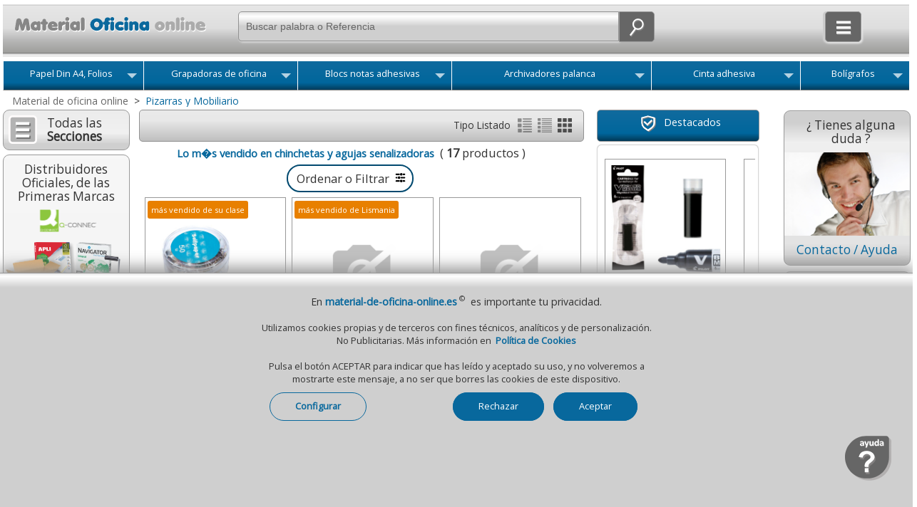

--- FILE ---
content_type: text/html;charset=UTF-8
request_url: https://www.material-de-oficina-online.es/lo-mas-vendido-en-chinchetas-y-agujas-senalizadoras/
body_size: 38083
content:
                
						



  
      



  
   



  
<!DOCTYPE html><html lang="es">
<head>
<meta charset="utf-8"><!-- Ac. áàü?ç&ñ? -->

<meta http-equiv="X-UA-Compatible" content="IE=edge">
<meta name="robots" content="index, follow" />

<title>Lo m&aacute;s vendido en Chinchetas y agujas señalizadoras</title>


<meta name="description" content="Los productos más vendidos de Chinchetas y agujas señalizadoras, siempre con los mejores precios." />
 <meta name="keywords" content="lo, m&aacute;s, vendido, chinchetas, agujas, señalizadoras" /> 
<meta name="viewport" content="width=device-width, initial-scale=1.0" />
<link rel="dns-prefetch" href="//fonts.googleapis.com" />
<link rel="preload" href="/_imagenes_menu/duda.png" as="image" />
<link rel="preload" href="/_imagenes_menu/duda-man.png" as="image" />
<link rel="preload" href="/_imagenes_menu/duda-girl.png" as="image" />

<link rel="alternate" type="application/rss+xml" title="RSS - Feed - Material de oficina online" href="https://www.gruposelfpaper.org/blog/category/material-oficina/feed/" />
<link rel="canonical" href="https://www.material-de-oficina-online.es/lo-mas-vendido-en-chinchetas-y-agujas-senalizadoras/" />
<!--<base href="http://material-de-oficina-online.es/_a/" />-->

<!--Cualquier versi?n de IE anterior a la 9-->
<!--[if lt IE 9]>
<script type="text/javascript" src="/_js/css3-mediaqueries.js"></script>
<![endif]-->
<meta name="DC.title" content="Lo m&aacute;s vendido en Chinchetas y agujas señalizadoras" />
<meta name="DC.description" content="Los productos más vendidos de Chinchetas y agujas señalizadoras, siempre con los mejores precios." />
<meta name="DC.subject" content="lo, m&aacute;s, vendido, chinchetas, agujas, señalizadoras" />
<meta name="DC.identifier" content="https://www.material-de-oficina-online.es/lo-mas-vendido-en-chinchetas-y-agujas-senalizadoras/" />
<meta name="DC.language" scheme="UTF-8" content="es" />
<meta name="twitter:card" content="summary" />
<meta name="twitter:title" content="Lo m&aacute;s vendido en Chinchetas y agujas señalizadoras" />
<meta name="twitter:description" content="Los productos más vendidos de Chinchetas y agujas señalizadoras, siempre con los mejores precios." />
<meta property="twitter:image" content="https://www.material-de-oficina-online.es/_imagenes_menu/chinchetas-y-agujas-senalizadoras.png" />
<meta property="twitter:image:alt" content="Lo m&aacute;s vendido en Chinchetas y agujas señalizadoras" />
<meta name="twitter:site" content="Material de oficina online" />
<meta name="twitter:creator" content="@gruposelfpaper" />
<meta name="twitter:domain" content="https://www.material-de-oficina-online.es/lo-mas-vendido-en-chinchetas-y-agujas-senalizadoras/" />
<meta property="og:locale" content="es_ES" />
<meta property="og:title" content="Lo m&aacute;s vendido en Chinchetas y agujas señalizadoras" />
<meta property="og:description" content="Los productos más vendidos de Chinchetas y agujas señalizadoras, siempre con los mejores precios." />
<meta property="og:image:alt" content="Lo m&aacute;s vendido en Chinchetas y agujas señalizadoras" />
<meta property="og:image" content="https://www.material-de-oficina-online.es/_imagenes_menu/chinchetas-y-agujas-senalizadoras.png" />
<meta property="og:site_name" content="Material de oficina online" />
<meta property="og:url" content="https://www.material-de-oficina-online.es/lo-mas-vendido-en-chinchetas-y-agujas-senalizadoras/" />
<meta property="og:type" content="website"/>
<link rel="preload" href="//fonts.googleapis.com/css2?family=Open+Sans&amp;display=swap&amp;subset=latin,latin-ext" as="style" />
<link rel="stylesheet" href="//fonts.googleapis.com/css2?family=Open+Sans&amp;display=swap&amp;subset=latin,latin-ext" type="text/css" media="all" />
<link rel="preload" href="//fonts.googleapis.com/css2?family=Roboto&amp;display=swap&amp;subset=latin,latin-ext" as="style" />
<link rel="stylesheet" href="//fonts.googleapis.com/css2?family=Roboto&amp;display=swap&amp;subset=latin,latin-ext" type="text/css" media="all" />
<link rel="stylesheet" href="/_css/megafish.css" type="text/css" media="all" />
<link rel="stylesheet" href="/_css/jquery.bxslider.css" type="text/css" />
<link rel="stylesheet" href="/_css/grid-styles.css?version=50" type="text/css" />
<link rel="stylesheet" href="/_css/estilo.css?version=51" type="text/css" />
<link rel="stylesheet" href="/_css/jquery-ui-1.10.4.custom.css" type="text/css" />





<link rel="apple-touch-icon" sizes="180x180" href="/apple-touch-icon.png">
<link rel="icon" type="image/png" sizes="32x32" href="/favicon-32x32.png">
<link rel="icon" type="image/png" sizes="16x16" href="/favicon-16x16.png">
<link rel="manifest" href="/site.webmanifest">

<script type="text/javascript" charset="UTF-8" src="/_js/jquery-1.11.3.min.js"></script>
<script type="text/javascript" charset="UTF-8" src="/_js/jquery-ui-1.11.4.min.js"></script>
<!--<script type="text/javascript" charset="UTF-8" src="/_js/hoverIntent.js"></script>-->
<!--<script type="text/javascript" charset="UTF-8" src="/_js/superfish.js"></script>-->
<script type="text/javascript" charset="UTF-8" src="/_js/jquery.bxslider.min.js"></script>
<script type="text/javascript" charset="UTF-8" src="/_js/buscador-predictivo.js?version=50"></script>
<script type="text/javascript" charset="UTF-8" src="/_js/funciones.js?version=52"></script>
<script type="text/javascript" charset="UTF-8" src="/_js/scrollTo.js"></script>
<script type="text/javascript">
//<![CDATA[
RutaRelativa='/';
RutaImagenes='_imagenes/';

var menuabierto=0;  
var buscarabierto=0;
var menuminiicoabierto=0;
var SF_activo=0; /* superfish */

function abremenuminiico()
{

if(menuminiicoabierto==0)
 {
 $('#icocontienemenu').hide();	 
 $("#divcontieneicocarrito").width(195);
 $("#contieneminimenu").width(195);
 $("#contieneminimenu").css('margin-top','5px');
 $('#icocontienecerrar').show();
 $('#icocontieneofertas').show();
 $('#icocontienemarcas').show();
 $('#icocontienenosotros').show();
 $('#icocontienedestacado').show();
 $('#icocontienelomasvendido').show();
 $('#icocontienepdf').show();
 $('#icocontienenuevo').show();
 $('#icocontienevideo').show();
 $('#icocontieneblog').show();
 $('#icocontieneeco').show();
 $('#icocontieneayuda').show();
 $('#icocontienetodo').show();
 $('.textojuntoicos').show();
 $('.textojuntoicomenu').show();
 
 menuminiicoabierto=1;
 }
 else
 {
 $('#icocontienemenu').show();	 
 $("#divcontieneicocarrito").width(35);  /* solo en webs auxiliares  */
 $("#contieneminimenu").width(35);
 $("#contieneminimenu").css('margin-top','0px');
 $("#imgicocontienemenu").attr("src","/_imagenes_menu/menumini-ico.svg");
 
 $('#icocontienecerrar').hide();
 $('#icocontieneofertas').hide();
 $('#icocontienemarcas').hide();
 $('#icocontienenosotros').hide();
 $('#icocontienedestacado').hide();
 $('#icocontienelomasvendido').hide();
 $('#icocontienepdf').hide();
 $('#icocontienenuevo').hide();
  $('#icocontienevideo').hide();
 $('#icocontieneblog').hide();
 $('#icocontieneeco').hide();
 $('#icocontieneayuda').hide();
 $('#icocontienetodo').hide();
 $('.textojuntoicos').hide();
 $('.textojuntoicomenu').hide();
 
 menuminiicoabierto=0;
 }

}



function abrebuscar()
{
/*if($('#headermain').css('display') == 'none') { buscarabierto=0; }
else { buscarabierto=1;}*/


if(buscarabierto==0)
{
$('#headermain').show();
$("#nimagenlupamovil").attr("src","/_imagenes_menu/lupa-cerrar-ico.svg");
$('#inputbuscarid').focus();
buscarabierto=1;
}
else
{
$('#headermain').hide();
$("#nimagenlupamovil").attr("src","/_imagenes_menu/lupa-ico.svg");
buscarabierto=0;
}

}

function abremenu()
{
if(menuabierto==0)
  {
  $('#cab-vertodo').show();$('#cab-material').show(); $('#cab-pizarras').show(); $('#cab-maquinas').show(); 
  $('#cab-informatica').show(); $('#cab-escolar').show(); $('#cab-ergonomia').show(); 
  $('#imagen_menu_inicio').attr('src', '/_imagenes_menu/cerrar-ico.svg');
  menuabierto=1;
  }
else
  {
  $('#cab-vertodo').hide();$('#cab-material').hide(); $('#cab-pizarras').hide(); $('#cab-maquinas').hide(); 
  $('#cab-informatica').hide(); $('#cab-escolar').hide(); $('#cab-ergonomia').hide(); 
  $('#imagen_menu_inicio').attr('src', '/_imagenes_menu/inicio-ico.svg');
  menuabierto=0;
  }  
}
  
  (function($)
    {
    $(document).ready(function()
      { 
      
      /*var SF_activo=0;*/
      
      
      // se inicia Superfish al mover el raton
      $(document).mousemove(function(event)
       {
       if(SF_activo==0 && window.innerWidth>649 ){ /*IniciarSuperFish();*/ SF_activo=1; }
       if(SF_activo==1 && window.innerWidth<650 ){ /*FinalizarSuperFish();*/ SF_activo=0;} 
       });
      //-----------
      $(window).resize(function(event) {
	  
	     if(menuminiicoabierto==1) { abremenuminiico(); /* lo cierra */ }
	     if(window.innerWidth>650)
		  {
		  if(SF_activo==0){ /*IniciarSuperFish();*/ SF_activo=1; }
		  if($('#cab-material').css('display') == 'none') // menu se ha cerrado de forma manual
		    {
			menuabierto=0;abremenu(); // abre o muestra menu
			} 
		  
		 if($('#headermain').css('display') == 'none') // input buscar se ha cerrado de forma manual
		    {
			buscarabierto=0;abrebuscar(); // muestra input buscar
			} 
		  
		  if($('#icocontienemenu').css('display') == 'none' ) // minimenu se ha cerrado de forma manual
		    {
			$('#divcontieneicocarrito').show(); // muestra icocarrito
			$('#icocontienemenu').show();
			} 	
		  }
		  
		else
		  { // window.innerWidth<650)
		  if(SF_activo==1){ /*FinalizarSuperFish();*/ SF_activo=0; }
		  if($('#cab-material').css('display') != 'none') // menu se ha cerrado de forma manual
		    {
			menuabierto=1;abremenu(); // lo cierra
			}
		  if($('#headermain').css('display') == 'none') // buscar se ha cerrado de forma manual
		    {
			/*buscarabierto=0;abrebuscar();*/ // oculta input buscar
			} 	 
		  else
		    {
		    /*buscarabierto=1;abrebuscar();*/ // oculta input buscar
		    } 	
		  }  
		
		 /*if(window.innerWidth>899)
		  {
		   if( $("#divcontieneicocarrito").width()==248) { $("#contieneminimenu").width(195); }
		  }*/
		
      });
      //----------- 
      });
    })(jQuery);
     
function IniciarSuperFish(){
var menuOptions = { animation:   {opacity:'show',height:'show'}, animationOut:  {opacity:'hide',height:'hide'}, delay:100,speed: 'fast' };
$('#example').superfish(menuOptions); 
}
function FinalizarSuperFish(){
$('#example').superfish('destroy'); 
}  
 //]]>   
</script>

<!-- Google tag (gtag.js) -->
<script async src="https://www.googletagmanager.com/gtag/js?id=G-9YHJH94M17"></script>
<script>
  window.dataLayer = window.dataLayer || [];
  function gtag(){dataLayer.push(arguments);}
  gtag('js', new Date());

  gtag('config', 'G-9YHJH94M17');
</script> 
</head>
<body class="bodyplantilla"  >
<a id="ancla_top"></a>
<div id="container">
  <div id="header">
   
	   


  <div id="header1">
           <a href="/" title="Material de oficina online, Inicio">
           <img id="casitablanca" src="/_imagenes_menu/casa-blanca.svg" 
           alt="Inicio - Material de oficina" />
           <img src="/_imagenes_menu/logo-material-de-oficina-online.svg" 
           alt="Material de oficina online - Inicio" class="imagenlogo" /></a>
  </div>
  <a href="javascript:document.location.href='/_php/'r_cart_hiper.php';"><div id="divminicarrito"></div></a>
	   
    
    <script>
	function MuestraSidebar1()
	{
	//abremenuminiico();
	AbreCierraMenuIzdaN();	
	// $('#aminimenuizda').hide();
	// $('#sidebar1_blog').hide();
	// $('#sidebar1_marcas').hide();
	// $('#sidebar1_novedades').hide();
			
	// if ( $("#sidebar1_catalogos").length > 0 ) { $('#sidebar1_catalogos').hide();} /* Todos menos self, merca e hiper */
	// if ( $("#sidebar1_compartir").length > 0 ) { $('#sidebar1_compartir').hide();} /* Todos menos self, merca e hiper */
	// if ( $("#sidebar1_pagoseguro").length > 0 ) { $('#sidebar1_pagoseguro').hide(); } /* Solo self, merca, hiper y grupo */
	// if ( $("#sidebar1_pagoseguro2").length > 0 ) { $('#sidebar1_pagoseguro2').hide(); } /* Solo self, merca, hiper y grupo */
	// if ( $("#sidebar1_lomasvistoizda").length > 0 ) { $('#sidebar1_lomasvistoizda').hide(); } /* Solo self, merca, hiper */
	// $('#sidebar1').css('font-size','1.4em');
	// $('#sidebar1').css('text-align','center');
	// $('#sidebar1').css('width','85%');	
	// $('#sidebar1').css('margin-top','2%');*/
	// $('#sidebar1').show();
	}
	
    function AbreSugerenciasBusqueda()
	 {
	 if (ExisteElmDom('divsugerenciasbusqueda'))
	    {	 
		
	    MuestraBurbujas(); 	 
		}
	 }
    </script>
    
  <div id="header2" style="text-align:right;">
        
      <div id="divcontieneicocarrito" class="contieneicocarrito" >
          
        <a href="javascript:abremenuminiico();" title="Men&uacute; / Opciones" class="hrefminimenuelm"> 
          <div id="icocontienemenu" class="contieneotrosicos"> 
              <img id="imgicocontienemenu" class="imagenlupa" src="/_imagenes_menu/menumini-ico.svg" width="23px" height="27px" alt="Todos los productos" />
             
          </div>    
          <!--<div id="divtextojuntoicomenu" class="textojuntoicomenu">Opciones</div> -->
        </a>
        
        <a href="javascript:abremenuminiico();" title="Cerrar" class="hrefminimenuelm" > 
          <div id="icocontienecerrar" class="contieneotrosicos"> 
            <img class="imagenlupa" src="/_imagenes_menu/cerrar-ico.svg" width="23px" height="27px" alt="Cerrar" />
           
          </div>     
          <div class="textojuntoicos">Cerrar</div>  
        </a>
        
        <a href="javascript:AbreCierraMenuIzdaN();" title="Ver todas las secciones" class="hrefminimenuelm" > 
         <div id="icocontienetodo" class="contieneotrosicos"> 
            <img class="imagenlupa" src="/_imagenes_menu/menumini-ico.svg" width="23px" height="27px" alt="Todos los productos" />
            
         </div>   
         <div class="textojuntoicos">Ver todo</div>  
        </a>  
        
         
        <a href="/quienes-somos/" title="Sobre Nosotros" class="hrefminimenuelm" > 
         <div id="icocontienenosotros" class="contieneotrosicos"> 
            <img class="imagenlupa" src="/_imagenes_menu/nosotros-ico.svg" width="23px" height="27px" alt="Ayuda" />
            
         </div>   
         <div class="textojuntoicos">Qui&eacute;nes Somos</div>  
        </a>   
            
         <a href="/novedades-material-oficina-papeleria/" title="Novedades" class="hrefminimenuelm" > 
         <div id="icocontienenuevo" class="contieneotrosicos"> 
             <img class="imagenlupa" src="/_imagenes_menu/nuevo-ico.svg" width="23px" height="27px" alt="Novedades 2025" />          
            
         </div>    
         <div class="textojuntoicos">Lo + Nuevo</div>    
        </a>  
        
        
        <a href="/destacados-material-papeleria-oficina/" title="Destacados" class="hrefminimenuelm" > 
         <div id="icocontienedestacado" class="contieneotrosicos"> 
             <img class="imagenlupa" src="/_imagenes_menu/destacado-ico.svg" width="23px" height="27px" alt="Productos destacados" />          
             
         </div>    
         <div class="textojuntoicos">Destacados</div>    
        </a>  
        
         <a href="/material-de-oficina-mas-vendido/" title="Lo m&aacute;s vendido" class="hrefminimenuelm" > 
          <div id="icocontienelomasvendido" class="contieneotrosicos"> 
            <img class="imagenlupa" src="/_imagenes_menu/lomasvendido-ico.svg" width="23px" height="27px" alt="Los + vendidos" />
          
          </div>     
          <div class="textojuntoicos">Lo + vendido</div>  
        </a>
        
        
        <a href="/ofertas-y-promociones/" title="Ofertas" class="hrefminimenuelm" > 
          <div id="icocontieneofertas" class="contieneotrosicos"> 
            <img class="imagenlupa" src="/_imagenes_menu/ofertas-ico.svg" width="23px" height="27px" alt="Ofertas y promociones" />
          
          </div>     
          <div class="textojuntoicos">Promociones</div>  
        </a>
       
        <a href="/marcas-de-material-oficina-online/" title="Las mejores marcas" class="hrefminimenuelm" > 
         <div id="icocontienemarcas" class="contieneotrosicos" > 
           <img class="imagenlupa" src="/_imagenes_menu/marcas-ico.svg" width="23px" height="27px" alt="Marcas" />
          
         </div>  
         <div class="textojuntoicos">Marcas</div> 
        </a> 
        
              
        <a href="/catalogos-de-material-de-oficina-online/" title="Cat&aacute;logos PDF de Materiales para oficinas" class="hrefminimenuelm" >  
         <div id="icocontienepdf" class="contieneotrosicos"> 
           <img class="imagenlupa" src="/_imagenes_menu/pdf-ico.svg" width="23px" height="27px" alt="Cat&aacute;logos en formato PDF" />
          
         </div>  
         <div class="textojuntoicos">Cat&aacute;logos</div>  
        </a>  
        
       
        
        
        
        <a href="/contacto-ayuda/" title="Contacto - Ayuda" class="hrefminimenuelm" > 
         <div id="icocontieneayuda" class="contieneotrosicos" >
            <img class="imagenlupa" src="/_imagenes_menu/ayuda-ico.svg" width="23px" height="27px" alt="Ayuda - Contactar" />
            
         </div>   
         <div class="textojuntoicos">Ayuda</div>  
        </a>  
         
        
         <a rel="nofollow" href="https://www.gruposelfpaper.org/blog/category/material-oficina/" title="Blog" class="hrefminimenuelm" >  
         <div id="icocontieneblog" class="contieneotrosicos" >
         <img class="imagenlupa" src="/_imagenes_menu/blog-ico.svg" width="23px" height="27px" alt="Blog" />
            
         </div>   
         <div class="textojuntoicos">Blog</div> 
        </a>
       
        <a href="/video-hd/" title="Video cat&aacute;logo" class="hrefminimenuelm" >  
         <div id="icocontienevideo" class="contieneotrosicos" >
         <img class="imagenlupa" src="/_imagenes_menu/video-ico.svg" width="23px" height="27px" alt="Video Cat&aacute;logo" />
            
         </div>   
         <div class="textojuntoicos">Video</div> 
        </a>
        
        <a href="/material-de-oficina-online-sostenible-ecologico/" title="Productos sostenibles y col&oacute;gicos" class="hrefminimenuelm" >  
         <div id="icocontieneeco" class="contieneotrosicos" style="margin-bottom:8px;">  <!--En el ?ltimo del men?-->
            <img class="imagenlupa" src="/_imagenes_menu/eco-ico.svg" width="23px" height="27px" alt="Articulos ecologicos" />
            
         </div>   
         <div class="textojuntoicos">Ecol&oacute;gicos</div> 
        </a> 
        
       
        
     </div> <!--fin divcontieneicocarrito-->
        
        
        
        
        <div id="divcontienelupamovil" class="contieneicolupamovil" >
          <a id="icocontienelupamovil" href="javascript:abrebuscar();" class="contienelupamovil" title="Buscar"> 
          
              
                 <img id="nimagenlupamovil" class="imagenlupamovil" src="/_imagenes_menu/lupa-ico.svg" width="24px" height="27px" />
         <!--onmouseover="this.src='';"/>-->
          
        </a>    
        </div>
        
        
        
        
        <!--<br class="clearfloathome" />--> 
    </div>
	   
   



       
	   
	   
	   	  
    <div id="headermain">
          
                    <div id="divcontienebuscar" class="contienebuscar" >
          <div class="contienebuscarylupa" style="position:relative;">
           
            <form action="javascript: buscar(document.forms['formq'].inputbuscarid.value);" id="formq" > 
            <input id="inputbuscarid" name="inputbuscarid" title="Buscador" autocomplete="NoDebe"  
            value="Buscar palabra o Referencia" onfocus="javascript:if(this.value == 'Buscar palabra o Referencia') { this.value = ''; }" 
                    onkeypress="javascript:if(ExisteElmDom('divsugerenciasbusqueda')){$('#divsugerenciasbusqueda').hide();};"
	    
            type="text" size="12" class="inputbuscar izquierda_redondeada" style="position:relative;" />
            &nbsp;<a class="contienelupa derecha_redondeada" href="javascript:buscar(document.forms['formq'].inputbuscarid.value);">
            <img class="imagenlupa" src="/_imagenes_menu/lupa-ico.svg" alt="" width="24px" height="27px" /></a>
            <span id="ContieneLimpiarBuscador" style="position:absolute;width:25px;bottom: .35rem; left:66%;  background-image:none;display:none;">
             <a title="cerrar" id="borra-busqueda" href="#" style="background-image:none;">
             <img src="/_imagenes_menu/cerrar-gris-1.png" 
             onmouseover="this.src='/_imagenes_menu/cerrar-gris-2.png';"
             onmouseout="this.src='/_imagenes_menu/cerrar-gris-1.png';"
             width="25px" border="0" alt="Cerrar"  />
             </a>
            </span>
            <br class="clearfloathome" />
            </form> 
            </div>
            <div class="contiene_sugerencias_arriba" style="padding:0px;margin:0;background-color:white;border-radius:5px;width:91%;
			      width: 100%;margin-top:5px;
				 -webkit-box-shadow: 2px 3px 6px rgba(0, 0, 0, .2);
                 -moz-box-shadow: 2px 3px 6px rgba(0, 0, 0, .2);
                  box-shadow: 2px 3px 6px rgba(0, 0, 0, .2);
			     text-align:center;border:0px solid gray;position:absolute;z-index:99;">     <style>
.href-Sugerencia{width: auto;display:inline-block;} 
.Boton-Filtro-Sugerencia{font-size:12px;margin:2px; display:inline-block; width: auto;  
	       text-align: center;   background-color:#E8EBF0; 
           border-radius: 20px;   vertical-align:middle;border: 1px solid #024A70;padding-top:7px;
		   padding-right:7px;padding-left:9px; padding-bottom:7px;margin-bottom:5px;display:none;} 
.Boton-Filtro-Sugerencia:hover{background-color:#024A70; color:white; /*#DEDEDE;*/ border: 1px solid #024A70; /*#DEDEDE;*/ 
	      moz-transition: all .2s ease-in-out;    -o-transition: all .2s ease-in-out;
            -webkit-transition: all .2s ease-in-out;   transition: all .2s ease-in-out; } 
.burbuja-sugerencias-oculta{width:auto;display:none;} 
.burbuja-sugerencias-vista{width:auto;display:inline-block} 
#boton-mas-burbujas{background-color:#DEDEDE; border: 1px solid #DEDEDE;} 
#boton-mas-burbujas:hover{background-color:#024A70;
				 color:white;  border: 1px solid #024A70;  
	            moz-transition: all .2s ease-in-out;    -o-transition: all .2s ease-in-out;
                -webkit-transition: all .2s ease-in-out;   transition: all .2s ease-in-out; } 
</style>
<script type="text/javascript">
 function MuestraMasBurbujas(){ 
 $('#boton-mas-burbujas').css('display','none'); 
 $('.burbuja-sugerencias-oculta').css('display','inline-block'); 
 } 
</script> 
<div id="divsugerenciasbusqueda" style="display:none;padding:10px;"></div>
<script type="text/javascript">
function CierraBurbujas() 
{
if(ExisteElmDom('divsugerenciasbusqueda'))
{$('#divsugerenciasbusqueda').hide();}
}
function MuestraBurbujas() 
{
var conjuntoburbujas=""; 
conjuntoburbujas+='<div style="float:right;"><a title="cerrar" href="';
conjuntoburbujas+='javascript:CierraBurbujas();';
conjuntoburbujas+='" style="background-image:none;">';
conjuntoburbujas+=' <img src="/_imagenes_menu/cerrar-gris-1.png" ';
conjuntoburbujas+=' onmouseover="this.src=\'';
conjuntoburbujas+='/_imagenes_menu/cerrar-gris-2.png';
conjuntoburbujas+='\';" ';
conjuntoburbujas+=' onmouseout="this.src=\'';
conjuntoburbujas+='/_imagenes_menu/cerrar-gris-1.png';
conjuntoburbujas+='\';" ';
conjuntoburbujas+=' width="25px" border="0" alt="Cerrar"  /></div>';
conjuntoburbujas+='<div class="Boton-Filtro-Sugerencia burbuja-sugerencias-vista" ';conjuntoburbujas+='style="width: auto;display:inline-block;background:none;border:0;">';conjuntoburbujas+='<img src="/_imagenes_menu/ia-gris-svg.svg" style="width:17px;margin-right:3px;vertical-align:middle;" />';conjuntoburbujas+='<span class="color-hiper">Busquedas<br/>habituales</span></div>';conjuntoburbujas+='<a class="href-Sugerencia" href=';conjuntoburbujas+='"/buscador?q=papel Din A4"'; conjuntoburbujas+=' rel="nofollow" title="Ver papel Din A4" >'; conjuntoburbujas+=' <div class="Boton-Filtro-Sugerencia';  conjuntoburbujas+=' burbuja-sugerencias-vista'; conjuntoburbujas+='" >';conjuntoburbujas+=' <span>papel Din A4</span> '; conjuntoburbujas+=' </div></a>';
conjuntoburbujas+='<a class="href-Sugerencia" href=';conjuntoburbujas+='"/buscador?q=cartulinas"'; conjuntoburbujas+=' rel="nofollow" title="Ver cartulinas" >'; conjuntoburbujas+=' <div class="Boton-Filtro-Sugerencia';  conjuntoburbujas+=' burbuja-sugerencias-vista'; conjuntoburbujas+='" >';conjuntoburbujas+=' <span>cartulinas</span> '; conjuntoburbujas+=' </div></a>';
conjuntoburbujas+='<a class="href-Sugerencia" href=';conjuntoburbujas+='"/buscador?q=temperas acuarelas"'; conjuntoburbujas+=' rel="nofollow" title="Ver temperas acuarelas" >'; conjuntoburbujas+=' <div class="Boton-Filtro-Sugerencia';  conjuntoburbujas+=' burbuja-sugerencias-vista'; conjuntoburbujas+='" >';conjuntoburbujas+=' <span>temperas acuarelas</span> '; conjuntoburbujas+=' </div></a>';
conjuntoburbujas+='<a class="href-Sugerencia" href=';conjuntoburbujas+='"/buscador?q=rotuladores"'; conjuntoburbujas+=' rel="nofollow" title="Ver rotuladores" >'; conjuntoburbujas+=' <div class="Boton-Filtro-Sugerencia';  conjuntoburbujas+=' burbuja-sugerencias-vista'; conjuntoburbujas+='" >';conjuntoburbujas+=' <span>rotuladores</span> '; conjuntoburbujas+=' </div></a>';
conjuntoburbujas+='<a class="href-Sugerencia" href=';conjuntoburbujas+='"/buscador?q=dibujo"'; conjuntoburbujas+=' rel="nofollow" title="Ver dibujo" >'; conjuntoburbujas+=' <div class="Boton-Filtro-Sugerencia';  conjuntoburbujas+=' burbuja-sugerencias-vista'; conjuntoburbujas+='" >';conjuntoburbujas+=' <span>dibujo</span> '; conjuntoburbujas+=' </div></a>';
conjuntoburbujas+='<a class="href-Sugerencia" href=';conjuntoburbujas+='"/buscador?q=destructoras oficina"'; conjuntoburbujas+=' rel="nofollow" title="Ver destructoras oficina" >'; conjuntoburbujas+=' <div class="Boton-Filtro-Sugerencia';  conjuntoburbujas+=' burbuja-sugerencias-vista'; conjuntoburbujas+='" >';conjuntoburbujas+=' <span>destructoras oficina</span> '; conjuntoburbujas+=' </div></a>';
conjuntoburbujas+='<a class="href-Sugerencia" href=';conjuntoburbujas+='javascript:MuestraMasBurbujas();'; conjuntoburbujas+=' rel="nofollow" title="Mas"  >'; conjuntoburbujas+=' <div class="Boton-Filtro-Sugerencia burbuja-sugerencias-vista'; conjuntoburbujas+='" id="boton-mas-burbujas">';conjuntoburbujas+=' <span>&nbsp;<b>M&aacute;s &darr;</b></span> '; conjuntoburbujas+=' </div></a>';
conjuntoburbujas+='<a class="href-Sugerencia" href=';conjuntoburbujas+='"/buscador?q=Pizarras blancas"'; conjuntoburbujas+=' rel="nofollow" title="Ver Pizarras blancas" >'; conjuntoburbujas+=' <div class="Boton-Filtro-Sugerencia';  conjuntoburbujas+=' burbuja-sugerencias-oculta'; conjuntoburbujas+='" >';conjuntoburbujas+=' <span>Pizarras blancas</span> '; conjuntoburbujas+=' </div></a>';
conjuntoburbujas+='<a class="href-Sugerencia" href=';conjuntoburbujas+='"/buscador?q=cuaderno libreta"'; conjuntoburbujas+=' rel="nofollow" title="Ver cuaderno libreta" >'; conjuntoburbujas+=' <div class="Boton-Filtro-Sugerencia';  conjuntoburbujas+=' burbuja-sugerencias-oculta'; conjuntoburbujas+='" >';conjuntoburbujas+=' <span>cuaderno libreta</span> '; conjuntoburbujas+=' </div></a>';
conjuntoburbujas+='<a class="href-Sugerencia" href=';conjuntoburbujas+='"/buscador?q=Notas Post-it"'; conjuntoburbujas+=' rel="nofollow" title="Ver Notas Post-it" >'; conjuntoburbujas+=' <div class="Boton-Filtro-Sugerencia';  conjuntoburbujas+=' burbuja-sugerencias-oculta'; conjuntoburbujas+='" >';conjuntoburbujas+=' <span>Notas Post-it</span> '; conjuntoburbujas+=' </div></a>';
conjuntoburbujas+='<a class="href-Sugerencia" href=';conjuntoburbujas+='"/buscador?q=Celo, cinta adhesiva"'; conjuntoburbujas+=' rel="nofollow" title="Ver Celo, cinta adhesiva" >'; conjuntoburbujas+=' <div class="Boton-Filtro-Sugerencia';  conjuntoburbujas+=' burbuja-sugerencias-oculta'; conjuntoburbujas+='" >';conjuntoburbujas+=' <span>Celo, cinta adhesiva</span> '; conjuntoburbujas+=' </div></a>';
conjuntoburbujas+='<a class="href-Sugerencia" href=';conjuntoburbujas+='"/buscador?q=Archivador palanca"'; conjuntoburbujas+=' rel="nofollow" title="Ver Archivador palanca" >'; conjuntoburbujas+=' <div class="Boton-Filtro-Sugerencia';  conjuntoburbujas+=' burbuja-sugerencias-oculta'; conjuntoburbujas+='" >';conjuntoburbujas+=' <span>Archivador palanca</span> '; conjuntoburbujas+=' </div></a>';
conjuntoburbujas+='<a class="href-Sugerencia" href=';conjuntoburbujas+='"/buscador?q=Tipp-Ex"'; conjuntoburbujas+=' rel="nofollow" title="Ver Tipp-Ex" >'; conjuntoburbujas+=' <div class="Boton-Filtro-Sugerencia';  conjuntoburbujas+=' burbuja-sugerencias-oculta'; conjuntoburbujas+='" >';conjuntoburbujas+=' <span>Tipp-Ex</span> '; conjuntoburbujas+=' </div></a>';
conjuntoburbujas+='<a class="href-Sugerencia" href=';conjuntoburbujas+='"/buscador?q=maquinas precios"'; conjuntoburbujas+=' rel="nofollow" title="Ver maquinas precios" >'; conjuntoburbujas+=' <div class="Boton-Filtro-Sugerencia';  conjuntoburbujas+=' burbuja-sugerencias-oculta'; conjuntoburbujas+='" >';conjuntoburbujas+=' <span>maquinas precios</span> '; conjuntoburbujas+=' </div></a>';
conjuntoburbujas+='<a class="href-Sugerencia" href=';conjuntoburbujas+='"/buscador?q=Cartucho HP"'; conjuntoburbujas+=' rel="nofollow" title="Ver Cartucho HP" >'; conjuntoburbujas+=' <div class="Boton-Filtro-Sugerencia';  conjuntoburbujas+=' burbuja-sugerencias-oculta'; conjuntoburbujas+='" >';conjuntoburbujas+=' <span>Cartucho HP</span> '; conjuntoburbujas+=' </div></a>';
$('#divsugerenciasbusqueda').html(conjuntoburbujas);
$('#divsugerenciasbusqueda').show(300);
}
</script><style>.divresultadosbusqueda ul li{width:32%;height:50px;float:left;border: 1px solid gray;}</style><div class="divresultadosbusqueda" style="width:100%;">
</div>   
</div>           </div>
                     
          
       <!--<br class="clearfloathome" />-->
    </div>  
     <br class="clearfloathome" /> 
 </div>  
 <div class="barra-menu">
<ul class="sf-menu" id="example">
  <!--<li class="current" id="cab-home">
                    
  </li>-->
  <li class="current" id="cab-menu" style="margin-top:0; padding-top:0;">
       
        <a href="javascript:abremenu();" rel="nofollow" title="Inicio" >
        <span id="textocabmenu">Menú</span><img id="imagen_menu_inicio" alt="Inicio" src="/_imagenes_menu/inicio-ico.svg" style="vertical:align:bottom;" border="0" />
         </a>
  </li>
  <li class="current" id="cab-vertodo" style="margin-top:0; padding-top:0;">
       
        <a href="javascript:AbreCierraMenuIzdaN();" title="Ver todas las secciones" >
        <span id="textocabmenu">Ver todo</span>
         </a>
  </li>
  
  <li class="current" id="cab-material">
          <a class="texto-boton-general" href="/papel/folios-papel-din-a4-economico/" title="Ver papel A4 economico" >Papel Din A4, Folios
          
          <object><a id="MiniFlechaDown-cab-material" title="Men&uacute; Papeles" class="MiniFlechaDownMenu" href="#" ></a>
                 </object>
          
          </a>
          <div class="sf-mega" >
          
          <a id="cierra-cab-material" href="#" style="float:right; background-image:none;"
             title="cerrar">
             <img src="/_imagenes_menu/cerrar-gris-1.png" 
             onmouseover="this.src='/_imagenes_menu/cerrar-gris-2.png';"
             onmouseout="this.src='/_imagenes_menu/cerrar-gris-1.png';"
             width="40" border="0" alt="Cerrar" style="float:right;" />
            </a>
          
            <div class="sf-mega-section">
              <ul class="ul-seccion">
                <li><p><a href="/papel/papel-reciclado-folios-ecologicos/"
                title="Ver papel A4 reciclado"><span class="color-hiper">Folios papel reciclado</span>&nbsp;&rsaquo;</a></p></li>
                <li>
                
                  <img src="/_imagenes_menu/folios-papel-din-a4-reciclados.png" style="width:220px;" alt="folios reciclados de papel Din A4 baratos, económicos"  />
                                  </li>
                
              </ul>
            </div>

            <div class="sf-mega-section">
              <ul class="ul-seccion" style="padding-top:6px;" >
                <li><p>Todo tipo de papel que necesitas para <span class="color-hiper">la oficina</span>. Sostenible y ecológico. Folios tamaño Din A4, Din A3 y Din A5. Desde 75 gramos de grosor, hasta 300 grs/m2, tipo <span class="color-hiper">cartulina</span>. Productos de calidad de las principales marcas, con mejores precios, baratos.</p></li>
               
                </ul>
                </div>
               
               
               <div class="sf-mega-section">
              <ul class="ul-seccion">
                <li><p><a href="/material-escolar/cartulinas-din-a4/"
                title="Ver cartulinas tamaño folio, Din A4"><span class="color-hiper">Cartulinas A4 - Folio</span>&nbsp;&rsaquo;</a></p></li>
                <li>
                
                  <img src="/_imagenes_menu/cartulinas-din-a4-folio-colores.png" style="width:220px;" alt="cartulinas A4 de colores"  />
                                  </li>
                
              </ul>
            </div>
               
           
            
           
              
            
           
                 
            
            
          </div>
       
      </li>
     
          <!--fin material de oficina-->
      <li class="current" id="cab-pizarras">
          <a class="texto-boton-general" href="/material-de-oficina/grapadoras/"
           title="Ver grapadoras para oficinas y despachos" >Grapadoras de oficina
           
            <object><a id="MiniFlechaDown-cab-pizarras" title="Men&uacute; grapadoras" class="MiniFlechaDownMenu" href="#" ></a>
                 </object>
           
           </a>
          <div class="sf-mega" > <!--style="margin-left:2%;">-->
          
         <a title="cerrar" id="cierra-cab-pizarras" href="#" style="float:right; background-image:none;"
             title="">
             <img src="/_imagenes_menu/cerrar-gris-1.png" 
             onmouseover="this.src='/_imagenes_menu/cerrar-gris-2.png';"
             onmouseout="this.src='/_imagenes_menu/cerrar-gris-1.png';"
             width="40" border="0" alt="Cerrar" style="float:right;" />
            </a>
          
          <div class="sf-mega-section">
            <ul class="ul-seccion">
              <li><p><a href="/material-de-oficina/perforadoras-de-papel/" title="Ver taladros, perforadoras de papel de oficina económicos"><span class="color-hiper">Perforadoras de papel</span>&nbsp;&rsaquo;</a></p></li>
              <li><a href="/material-de-oficina/perforadoras-de-papel/" title="Perforadores, taladradores de papel">
                <img src="/_imagenes_menu/perforadoras-de-oficina.png" style="width:220px;" alt="Taladro perforadora de papeles" /></a>                </li>
            </ul>
          </div>

          <div class="sf-mega-section">
              <ul class="ul-seccion" style="padding-top:6px;">
                <li><p>Ponemos a tu disposición todos los modelos y tamaños de <span class="color-hiper">taladradores de papel</span>, <span class="color-hiper">taladros</span> y <span class="color-hiper">perforadores</span>. De 2 y de 4 taladros o agujeros. Con capacidad para perforar desde 30 hojas hasta más de 100 en los modelos profesionales o industriales, siempre, con los precios m&aacute;s económmicos.</p></li>
               
                </ul>
                </div>
               
         <div class="sf-mega-section">
            <ul class="ul-seccion">
              <li><p><a href="/maquinas-de-oficina/calculadoras/" title="Calculadoras para oficinas baratas"><span class="color-hiper">Calculadoras sobremesa</span>&nbsp;&rsaquo;</a></p> </li>
              <li>
                <img src="/_imagenes_menu/calculadoras-de-sobremesa-oficinas.png" style="width:220px;" alt="tu calculadora" />               </li>
            </ul>
          </div> 
            
           
              
            
           
                 
         
          </div>
       
      </li>
      
        <li class="current" id="cab-maquinas">
       <a class="texto-boton-general" href="/material-de-oficina/notas-adhesivas-de-quita-y-pon-post-it/" title="Ver blocks, tacos de notas autoadhesivas Postit" >Blocs notas adhesivas
       
       <object><a id="MiniFlechaDown-cab-maquinas" title="Menú notas y tijeras" class="MiniFlechaDownMenu" href="#" ></a>
                 </object>
       
       </a>
          <div class="sf-mega" > <!--style="margin-left:2%;">-->
          
          <a id="cierra-cab-maquinas" href="#" style="float:right; background-image:none;"
             title="">
             <img src="/_imagenes_menu/cerrar-gris-1.png" 
             onmouseover="this.src='/_imagenes_menu/cerrar-gris-2.png';"
             onmouseout="this.src='/_imagenes_menu/cerrar-gris-1.png';"
             width="40" border="0" alt="Cerrar" style="float:right;" />
            </a>
          
          <div class="sf-mega-section">
            <ul class="ul-seccion">
              <li><p><a href="/material-de-oficina/banderitas-senalizadoras-indices-adhesivos/" title="Ver Post-it index, banderitas, señalizadores"><span class="color-hiper">Banderitas index</span>&nbsp;&rsaquo;</a></p></li>
              <li>
                <img src="/_imagenes_menu/banderitas-senalizadoras-index-indices-adhesivos.png" alt="index señalizadores" style="width:220px;" />                </li>
            </ul>
          </div>

              
               <div class="sf-mega-section">
            <ul class="ul-seccion">
             <li><p>Suministramos a todo tipo de empresas, particulares, comercios, farmacias, con precios muy especiales al comprar los envases o embalajes de nuestros productos.</p></li>
            </ul>
          </div>
               
            
           <div class="sf-mega-section">
            <ul class="ul-seccion">
              <li><p><a href="/material-de-oficina/clips-sujetapapeles/" title="Ver clips de oficina sujetapapeles"><span class="color-hiper">Clips</span>&nbsp;&rsaquo;</a></p></li>
              <li>
                <img src="/_imagenes_menu/clips-sujetapapeles.png" alt="clip" style="width:220px;" />                </li>
            </ul>
          </div>
              
           
           
         
            
           
              
            
           
                 
            
         
          </div>
       
      </li>
<br id="partebarra" class="clearfloathome" style="display:none;" /> 
     
        <li class="current" id="cab-informatica">
          <a class="texto-boton-general" href="/archivo-y-organizacion/archivadores-palanca-az/" title="Archivadores Azs de palanca baratos" >Archivadores palanca
          
           <object><a id="MiniFlechaDown-cab-informatica" title="Men&uacute; archivo" class="MiniFlechaDownMenu" href="#" ></a>
                 </object>
          
          </a>
          <div class="sf-mega" > <!--style="margin-left:2%;">-->
          
         <a id="cierra-cab-informatica" href="#" style="float:right; background-image:none;"
             title="">
             <img src="/_imagenes_menu/cerrar-gris-1.png" 
             onmouseover="this.src='/_imagenes_menu/cerrar-gris-2.png';"
             onmouseout="this.src='/_imagenes_menu/cerrar-gris-1.png';"
             width="40" border="0" alt="Cerrar" style="float:right;" />
            </a>
          
            <div class="sf-mega-section">
            <ul class="ul-seccion">
              <li><p><a href="/archivo-y-organizacion/archivadores-definitivos-cajas-de-archivo/" title="Archivadores definitivos económicos, baratos"><span class="color-hiper">Cajas de archivo</span>&nbsp;&rsaquo;</a></p></li>
              <li>
                <img src="/_imagenes_menu/archivador-definitivo-cajas-de-archivo.png" alt="caja de archivo definitivo" style="width:220px;" />                </li>
            </ul>
          </div>

          <div class="sf-mega-section">
              <ul class="ul-seccion" >
                <li><p>Todas las novedades en <span class="color-hiper">archivo y clasificación</span>, carpetas de anillas, de fundas, personalizables. Productos de las mejores marcas, de buena calidad, para archivar y mantener ordenado el despacho.</p>
               
                </ul>
                </div>
               
           
          <div class="sf-mega-section">
            <ul class="ul-seccion">
              <li><p><a href="/archivo-y-organizacion/fundas-multitaladro-de-plastico/" title="Bolsas y fundas de plástico multitaladro baratas, económicas"><span class="color-hiper">Fundas multitaladro</span>&nbsp;&rsaquo;</a></p></li>
              <li>
                <img src="/_imagenes_menu/fundas-multitaladro-de-plastico.png" alt="fundas, bolsas con agujeros" style="width:220px;" />                </li>
            </ul>
          </div>
              
          
           
              
            
           
                 
            
          </div>
      </li>
    <!--fin informatica-->
        
 <li class="current" id="cab-escolar">
       <a class="texto-boton-general" href="/material-de-embalaje/cintas-adhesivas-rollos-celo/" title="Rollos de celo, fixo, fiso, cinta adhesiva" >Cinta adhesiva
       
       <object><a id="MiniFlechaDown-cab-escolar" title="Menú de cintas autoadhesivas" class="MiniFlechaDownMenu" href="#" ></a>
                 </object>
       
       </a>
          <div class="sf-mega" > <!--style="margin-left:2%;">-->
          
         <a id="cierra-cab-escolar" href="#" style="float:right; background-image:none;"
             title="">
             <img src="/_imagenes_menu/cerrar-gris-1.png" 
             onmouseover="this.src='/_imagenes_menu/cerrar-gris-2.png';"
             onmouseout="this.src='/_imagenes_menu/cerrar-gris-1.png';"
             width="40" border="0" alt="Cerrar" style="float:right;" />
            </a>
          
           <div class="sf-mega-section">
            <ul class="ul-seccion">
              <li><p><a href="/material-de-embalaje/portacelos-portarrollos-maquinas-cierra-bolsas/" title="Portarrollos, portacelos, dispensadores de celo, fiso, fixo"><span class="color-hiper">Portarrollos de celo</span>&nbsp;&rsaquo;</a></p></li>
              <li>
                <img src="/_imagenes_menu/portacelos-portarrollos-cierrabolsas.png" alt="dispensadores de celo, fixo, rollo fiso" style="width:220px;" />                </li>
            </ul>
          </div>

          

          <div class="sf-mega-section">
              <ul class="ul-seccion" >
                <li><p>Las mejores marcas de <span class="color-hiper">cintas adhesivas</span>, de rollos de celo, de fixo o fiso, con los precios más baratos y económicos. Con envío gratos, entrega a domicilio gratuita. Trasparentes, de doble cara o con imán, magnéticas. Y packs y lotes especiales ahorro. Y todos los dispensadores, porta rollos y accesorios.</p></li>
               
                </ul>
                </div>
           
           
           <div class="sf-mega-section">
            <ul class="ul-seccion">
              <li><p><a href="/material-de-oficina/tijeras-oficinas/" title="Ver tijeras de oficina económicas"><span class="color-hiper">Tijeras</span>&nbsp;&rsaquo;</a></p></li>
              <li>
                <img src="/_imagenes_menu/tijeras.png" alt="tijera" style="width:220px;" />                </li>
            </ul>
          </div>
           
            
           
              
            
           
                 
            
          
          </div>
      </li>
     
        <!--fin escolar y manualidades-->
        <li class="current" id="cab-ergonomia" >
         <a class="texto-boton-general" href="/escritura-y-correccion/boligrafos-oficina-baratos/" title="Bolis, bolígrafos baratos, económicos" >Bolígrafos
         
         <object><a id="MiniFlechaDown-cab-ergonomia" title="Menú de escritura" class="MiniFlechaDownMenu" href="#" ></a>
                 </object>
         
         </a>
          <div class="sf-mega" >
          
          <a id="cierra-cab-ergonomia" href="#" style="float:right; background-image:none;"
             title="">
             <img src="/_imagenes_menu/cerrar-gris-1.png" 
             onmouseover="this.src='/_imagenes_menu/cerrar-gris-2.png';"
             onmouseout="this.src='/_imagenes_menu/cerrar-gris-1.png';"
             width="40" border="0" alt="Cerrar" style="float:right;" />
            </a>
          
            <div class="sf-mega-section">
              <ul class="ul-seccion">
                <li><p><a href="/escritura-y-correccion/correctores-tipp-ex-pritt/"
                title="Corretores en cinta"><span class="color-hiper">Cintas correctoras</span>&nbsp;&rsaquo;</a></p></li>
                <li><a href="/escritura-y-correccion/correctores-tipp-ex-pritt/cintas-correctoras-tipp-ex-tipex/" title="Cintas y correctores Tipp-Ex baratos">
                  <img src="/_imagenes_menu/correctores-tipp-ex-en-cinta.png" width="220px" alt="Tipp-Ex"  /></a>                </li>
                
              </ul>
            </div>

          <div class="sf-mega-section">
              <ul class="ul-seccion" >
                <li><p>Te ofrecemos el más amplio surtido materiales y accesorios para <span class="color-hiper">escritura</span>, para que trabajes cómodamente. Para que puedas <span class="color-hiper">escribir</span> y corregir sin esfuerzo. Toda clase de bolígrafos o bolis con tinta a base de aceite, de gel, rollers, marcadores o rotuladores permanentes y lápices.</p></li>
               
                </ul>
                </div>
               
           
      
           
        
        
           
              
            
           
                 
          
          </div>
      </li>
     <br class="clearfloathome" />
          <!-- fin ErgonomÃ­a y Servicios -->  </ul>
          <br class="clearfloathome" />
</div>
<div class="divflechascabecera color-hiper" style="overflow:hidden" itemscope itemtype="https://schema.org/BreadcrumbList"><span itemprop="itemListElement" itemscope itemtype="https://schema.org/ListItem"> <a href="/" title="Material de oficina, Material de oficina online" itemprop="item" > <span itemprop="name">Material de oficina online</span></a><meta itemprop="position" content="1"></span><span class="separador_rutas">&gt;</span><span itemprop="itemListElement" itemscope itemtype="https://schema.org/ListItem"><a href="/pizarras-y-mobiliario/" title="Ver Pizarras y Mobiliario" itemprop="item"><span class="color-hiper" style="font-weight:normal; font-size:1em;" itemprop="name">Pizarras y Mobiliario</span></a><meta itemprop="position" content="2"></span></div>         <style>
	 .elmgr_oculto1{display:none;} .elmgr_normal1{display:none;  } .elmgr_mas1{display:none;margin-top:5px;font-weigt:bold;} .elmgr_mas1 label a{color:#333333;} .elmgr_mas1 img{margin-left:12px;width:18px;height:14px;vertical-align: middle;} .elmgr_oculto2{display:none;} .elmgr_normal2{display:none;  } .elmgr_mas2{display:none;margin-top:5px;font-weigt:bold;} .elmgr_mas2 label a{color:#333333;} .elmgr_mas2 img{margin-left:12px;width:18px;height:14px;vertical-align: middle;} .elmgr_oculto3{display:none;} .elmgr_normal3{display:none;  } .elmgr_mas3{display:none;margin-top:5px;font-weigt:bold;} .elmgr_mas3 label a{color:#333333;} .elmgr_mas3 img{margin-left:12px;width:18px;height:14px;vertical-align: middle;} .elmgr_oculto4{display:none;} .elmgr_normal4{display:none;  } .elmgr_mas4{display:none;margin-top:5px;font-weigt:bold;} .elmgr_mas4 label a{color:#333333;} .elmgr_mas4 img{margin-left:12px;width:18px;height:14px;vertical-align: middle;} .elmgr_oculto5{display:none;} .elmgr_normal5{display:none;  } .elmgr_mas5{display:none;margin-top:5px;font-weigt:bold;} .elmgr_mas5 label a{color:#333333;} .elmgr_mas5 img{margin-left:12px;width:18px;height:14px;vertical-align: middle;} .elmgr_oculto6{display:none;} .elmgr_normal6{display:none;  } .elmgr_mas6{display:none;margin-top:5px;font-weigt:bold;} .elmgr_mas6 label a{color:#333333;} .elmgr_mas6 img{margin-left:12px;width:18px;height:14px;vertical-align: middle;} .elmgr_oculto7{display:none;} .elmgr_normal7{display:none;  } .elmgr_mas7{display:none;margin-top:5px;font-weigt:bold;} .elmgr_mas7 label a{color:#333333;} .elmgr_mas7 img{margin-left:12px;width:18px;height:14px;vertical-align: middle;} .elmgr_oculto8{display:none;} .elmgr_normal8{display:none;  } .elmgr_mas8{display:none;margin-top:5px;font-weigt:bold;} .elmgr_mas8 label a{color:#333333;} .elmgr_mas8 img{margin-left:12px;width:18px;height:14px;vertical-align: middle;} .elmgr_oculto9{display:none;} .elmgr_normal9{display:none;  } .elmgr_mas9{display:none;margin-top:5px;font-weigt:bold;} .elmgr_mas9 label a{color:#333333;} .elmgr_mas9 img{margin-left:12px;width:18px;height:14px;vertical-align: middle;} .elmgr_oculto10{display:none;} .elmgr_normal10{display:none;  } .elmgr_mas10{display:none;margin-top:5px;font-weigt:bold;} .elmgr_mas10 label a{color:#333333;} .elmgr_mas10 img{margin-left:12px;width:18px;height:14px;vertical-align: middle;} .elmgr_oculto11{display:none;} .elmgr_normal11{display:none;  } .elmgr_mas11{display:none;margin-top:5px;font-weigt:bold;} .elmgr_mas11 label a{color:#333333;} .elmgr_mas11 img{margin-left:12px;width:18px;height:14px;vertical-align: middle;} .elmgr_oculto12{display:none;} .elmgr_normal12{display:none;  } .elmgr_mas12{display:none;margin-top:5px;font-weigt:bold;} .elmgr_mas12 label a{color:#333333;} .elmgr_mas12 img{margin-left:12px;width:18px;height:14px;vertical-align: middle;} .elmgr_oculto13{display:none;} .elmgr_normal13{display:none;  } .elmgr_mas13{display:none;margin-top:5px;font-weigt:bold;} .elmgr_mas13 label a{color:#333333;} .elmgr_mas13 img{margin-left:12px;width:18px;height:14px;vertical-align: middle;} 	
	 
	
		
	</style>
    <div id="DivContieneminimeniizdaNCabecera" class="esquinas_redondeadas" style="z-index:10099;position:fixed;background-color:white;
       margin:5px;padding:8px;/*overflow:scroll;*/
    -webkit-box-shadow: 0px 0px 2px 2px gray;border:1px solid black;top:0px;height:75px;
    width:100%;max-width:365px;display:none;box-sizing:border-box;padding:8px;">
    
    <ul class="ulminimenuizda esquinas_redondeadas" style="background-color:white;height: 100%;
     display:block;margin-bottom:20px;margin-top:0px;margin-left:2px;box-sizing: border-box;width:98%;z-index:10105;">
    
     <li class="liminimenuizda" style="margin-top:0; padding-top:0;overflow:hidden;display:block;width:100%;';">
     
    <a id="aminimenuizda" href="javascript:AbreCierraMenuIzdaN();" title="Cerrar Men&uacute;"  > 
		<div class="duda" style="height:55px; text-align:left; background-position:top;
         margin-bottom:6px;background-image:url(/_imagenes_menu/fondo-boton-azul-aqua.png)">
          <div id="pngminimenuizda" style="width:20%;margin-left:4%;margin-top:8px; text-align:center;float:left;"> 
           <img src="/_imagenes_menu/cerrar-gris-1.png" 
           onmouseover="this.src='/_imagenes_menu/cerrar-gris-2.png';" 
           onmouseout="this.src='/_imagenes_menu/cerrar-gris-1.png';" width="40px" height="40px"  border="0" alt="Cerrar" />
          </div>
          <div class="texto-duda" id="todaslassecciones" style="float:left;height:15px;width:50%;margin-left:1%;padding-top:5px;color:white;">
		      Cerrar<br />el Men&uacute;
          </div>
   		</div>
       </a>
       
       </li>
    </ul>
    
    </div>
    
    
    <div id="DivContieneminimeniizdaN" class="esquinas_redondeadas" style="z-index:10099;position:fixed;background-color:white;
       margin:5px;margin-top:81px;padding:8px;overflow:scroll;
    -webkit-box-shadow: 0px 0px 2px 2px gray;border:1px solid black;top:0px;height:99%;
    width:100%;max-width:365px;display:none;box-sizing:border-box;padding:8px;"> 
         
    
     <ul id="sidebar1_minimeniizdaN" class="ulminimenuizda esquinas_redondeadas" style="background-color:white;height: 100%;
     display:block;margin-bottom:20px;margin-top:5px;margin-left:2px;box-sizing: border-box;width:98%;z-index:10100;">
    
      
     
 <li class="duda liminimenuizda" style="overflow:hidden;display:block;width:100%;background-image:url('/_imagenes_menu/fondo-largo-gris.png');"><a href="javascript:ACSubmnenuizda1();" title="Abrir men&uacute; Archivadores y Clasificadores"  rel="nofollow" ><img id="imgsubmenuizda1" src="/_imagenes_menu/abresubmenuizdagris.svg"  class="imgsubmenuizda" style="width:16px;height:12px;margin-left:8px;margin-right:4px;" alt="" /></a><a href="/archivo-y-organizacion/" title="Comprar Archivadores y Clasificadores"  rel="nofollow" >Archivadores y Clasificadores</a><a href="/archivo-y-organizacion/" title="Ver Archivadores y Clasificadores" style="float:right;"  rel="nofollow" ><img src="/_imagenes_menu/flecha-dcha-azul-moo.svg" class="imgflechadcha" alt="flecha" style="width:15px;" /></a><ul id="ulsubmenuizda1" class="ulsubmenuizda"><li class="lisubmenuizda1 elmgr_normal1"style="overflow:hidden;"><a href="/archivo-y-organizacion/agendas-y-recambios-de-agenda/"  title="Comprar Agendas y Recambios" style="overflow:hidden;"  rel="nofollow" ><img src="/_imagenes_menu/flecha-dcha-azul-moo.svg" class="imgflechaizqdadcha" alt="flechita" />Agendas y Recambios</a></li><li class="lisubmenuizda1 elmgr_normal1"style="overflow:hidden;"><a href="/archivo-y-organizacion/carpetas-colgantes-y-accesorios/"  title="Comprar Carpetas Colgantes y accesorios" style="overflow:hidden;"  rel="nofollow" ><img src="/_imagenes_menu/flecha-dcha-azul-moo.svg" class="imgflechaizqdadcha" alt="flechita" />Carpetas Colgantes y accesorios</a></li><li class="lisubmenuizda1 elmgr_normal1"style="overflow:hidden;"><a href="/archivo-y-organizacion/ficheros-carton-verde-fichas-rayadas/"  title="Comprar Ficheros y Fichas" style="overflow:hidden;"  rel="nofollow" ><img src="/_imagenes_menu/flecha-dcha-azul-moo.svg" class="imgflechaizqdadcha" alt="flechita" />Ficheros y Fichas</a></li><li class="lisubmenuizda1 elmgr_normal1" style="overflow:hidden;"><a href="/archivo-y-organizacion/archivadores-definitivos-cajas-de-archivo/"  title="Comprar Archivadores Definitivos : Cajas de archivo" style="overflow:hidden;"  rel="nofollow" ><img src="/_imagenes_menu/flecha-dcha-azul-moo.svg" class="imgflechaizqdadcha" alt="flechita" />Archivadores Definitivos : Cajas de</a></li><li class="lisubmenuizda1 elmgr_normal1" style="overflow:hidden;"><a href="/archivo-y-organizacion/archivadores-palanca-az/"  title="Comprar Archivadores de Palanca AZ" style="overflow:hidden;"  rel="nofollow" ><img src="/_imagenes_menu/flecha-dcha-azul-moo.svg" class="imgflechaizqdadcha" alt="flechita" />Archivadores de Palanca AZ</a></li><li class="lisubmenuizda1 elmgr_normal1" style="overflow:hidden;"><a href="/archivo-y-organizacion/carpetas-de-proyectos/"  title="Comprar Carpetas de Proyectos" style="overflow:hidden;"  rel="nofollow" ><img src="/_imagenes_menu/flecha-dcha-azul-moo.svg" class="imgflechaizqdadcha" alt="flechita" />Carpetas de Proyectos</a></li><li class="lisubmenuizda1 elmgr_normal1" style="overflow:hidden;"><a href="/archivo-y-organizacion/carpetas-y-tablillas-con-pinza/"  title="Comprar Carpetas y tablillas con Pinza metálica" style="overflow:hidden;"  rel="nofollow" ><img src="/_imagenes_menu/flecha-dcha-azul-moo.svg" class="imgflechaizqdadcha" alt="flechita" />Carpetas y tablillas con Pinza met�</a></li><li class="lisubmenuizda1 elmgr_normal1" style="overflow:hidden;"><a href="/archivo-y-organizacion/fundas-multitaladro-de-plastico/"  title="Comprar Fundas de plástico multitaladro" style="overflow:hidden;"  rel="nofollow" ><img src="/_imagenes_menu/flecha-dcha-azul-moo.svg" class="imgflechaizqdadcha" alt="flechita" />Fundas de plástico multitaladro</a></li></ul></li><li class="duda liminimenuizda" style="overflow:hidden;display:block;width:100%;background-image:url('/_imagenes_menu/fondo-largo-gris.png');"><a href="javascript:ACSubmnenuizda2();" title="Abrir men&uacute; Ergonomía y Servicios"  rel="nofollow" ><img id="imgsubmenuizda2" src="/_imagenes_menu/abresubmenuizdagris.svg"  class="imgsubmenuizda" style="width:16px;height:12px;margin-left:8px;margin-right:4px;" alt="" /></a><a href="/ergonomia-y-servicios/" title="Comprar Ergonomía y Servicios"  rel="nofollow" >Ergonomía y Servicios</a><a href="/ergonomia-y-servicios/" title="Ver Ergonomía y Servicios" style="float:right;"  rel="nofollow" ><img src="/_imagenes_menu/flecha-dcha-azul-moo.svg" class="imgflechadcha" alt="flecha" style="width:15px;" /></a><ul id="ulsubmenuizda2" class="ulsubmenuizda"><li class="lisubmenuizda2 elmgr_normal2" style="overflow:hidden;"><a href="/ergonomia-y-servicios/accesorios-de-bano-y-vestuario/"  title="Comprar Accesorios de baño y vestuario" style="overflow:hidden;"  rel="nofollow" ><img src="/_imagenes_menu/flecha-dcha-azul-moo.svg" class="imgflechaizqdadcha" alt="flechita" />Accesorios de baño y vestuario</a></li><li class="lisubmenuizda2 elmgr_normal2" style="overflow:hidden;"><a href="/ergonomia-y-servicios/alfombrillas-raton-reposamunecas/"  title="Comprar Alfombrillas para ratón y reposamuñecas" style="overflow:hidden;"  rel="nofollow" ><img src="/_imagenes_menu/flecha-dcha-azul-moo.svg" class="imgflechaizqdadcha" alt="flechita" />Alfombrillas para ratón y reposamu</a></li><li class="lisubmenuizda2 elmgr_normal2" style="overflow:hidden;"><a href="/ergonomia-y-servicios/reposapies-apoyapies-oficina/"  title="Comprar Reposapies, Apoyapiés de oficina" style="overflow:hidden;"  rel="nofollow" ><img src="/_imagenes_menu/flecha-dcha-azul-moo.svg" class="imgflechaizqdadcha" alt="flechita" />Reposapies, Apoyapiés de oficina</a></li><li class="lisubmenuizda2 elmgr_normal2" style="overflow:hidden;"><a href="/ergonomia-y-servicios/soportes-para-portatil-elevador/"  title="Comprar Soportes para Portátil" style="overflow:hidden;"  rel="nofollow" ><img src="/_imagenes_menu/flecha-dcha-azul-moo.svg" class="imgflechaizqdadcha" alt="flechita" />Soportes para Portátil</a></li><li class="lisubmenuizda2 elmgr_normal2" style="overflow:hidden;"><a href="/ergonomia-y-servicios/soportes-monitores-pantallas-impresoras/"  title="Comprar Soportes para monitores y pantallas" style="overflow:hidden;"  rel="nofollow" ><img src="/_imagenes_menu/flecha-dcha-azul-moo.svg" class="imgflechaizqdadcha" alt="flechita" />Soportes para monitores y pantallas</a></li></ul></li><li class="duda liminimenuizda" style="overflow:hidden;display:block;width:100%;background-image:url('/_imagenes_menu/fondo-largo-gris.png');"><a href="javascript:ACSubmnenuizda3();" title="Abrir men&uacute; Escritura y correccion"  rel="nofollow" ><img id="imgsubmenuizda3" src="/_imagenes_menu/abresubmenuizdagris.svg"  class="imgsubmenuizda" style="width:16px;height:12px;margin-left:8px;margin-right:4px;" alt="" /></a><a href="/escritura-y-correccion/" title="Comprar Escritura y correccion"  rel="nofollow" >Escritura y correccion</a><a href="/escritura-y-correccion/" title="Ver Escritura y correccion" style="float:right;"  rel="nofollow" ><img src="/_imagenes_menu/flecha-dcha-azul-moo.svg" class="imgflechadcha" alt="flecha" style="width:15px;" /></a><ul id="ulsubmenuizda3" class="ulsubmenuizda"><li class="lisubmenuizda3 elmgr_normal3"style="overflow:hidden;"><a href="/escritura-y-correccion/boligrafos-y-plumas-estilograficas-para-regalar/"  title="Comprar Bolígrafos y plumas estilográficas para regalar" style="overflow:hidden;"  rel="nofollow" ><img src="/_imagenes_menu/flecha-dcha-azul-moo.svg" class="imgflechaizqdadcha" alt="flechita" />Bolígrafos y plumas estilográfica</a></li><li class="lisubmenuizda3 elmgr_normal3"style="overflow:hidden;"><a href="/escritura-y-correccion/correctores-tipp-ex-pritt/"  title="Comprar Correctores - Tipp-Ex" style="overflow:hidden;"  rel="nofollow" ><img src="/_imagenes_menu/flecha-dcha-azul-moo.svg" class="imgflechaizqdadcha" alt="flechita" />Correctores - Tipp-Ex</a></li><li class="lisubmenuizda3 elmgr_normal3"style="overflow:hidden;"><a href="/escritura-y-correccion/libretas-cuadernos-recambios-papel/"  title="Comprar Cuadernos, libretas y recambios" style="overflow:hidden;"  rel="nofollow" ><img src="/_imagenes_menu/flecha-dcha-azul-moo.svg" class="imgflechaizqdadcha" alt="flechita" />Cuadernos, libretas y recambios</a></li><li class="lisubmenuizda3 elmgr_normal3"style="overflow:hidden;"><a href="/escritura-y-correccion/reglas-y-compases/"  title="Comprar Reglas y compases" style="overflow:hidden;"  rel="nofollow" ><img src="/_imagenes_menu/flecha-dcha-azul-moo.svg" class="imgflechaizqdadcha" alt="flechita" />Reglas y compases</a></li><li class="lisubmenuizda3 elmgr_normal3" style="overflow:hidden;"><a href="/escritura-y-correccion/boligrafos-oficina-baratos/"  title="Comprar Bolígrafos - Escritura" style="overflow:hidden;"  rel="nofollow" ><img src="/_imagenes_menu/flecha-dcha-azul-moo.svg" class="imgflechaizqdadcha" alt="flechita" />Bolígrafos - Escritura</a></li></ul></li><li class="duda liminimenuizda" style="overflow:hidden;display:block;width:100%;background-image:url('/_imagenes_menu/fondo-largo-gris.png');"><a href="javascript:ACSubmnenuizda4();" title="Abrir men&uacute; Etiquetas"  rel="nofollow" ><img id="imgsubmenuizda4" src="/_imagenes_menu/abresubmenuizdagris.svg"  class="imgsubmenuizda" style="width:16px;height:12px;margin-left:8px;margin-right:4px;" alt="" /></a><a href="/etiquetas/" title="Comprar Etiquetas"  rel="nofollow" >Etiquetas</a><a href="/etiquetas/" title="Ver Etiquetas" style="float:right;"  rel="nofollow" ><img src="/_imagenes_menu/flecha-dcha-azul-moo.svg" class="imgflechadcha" alt="flecha" style="width:15px;" /></a><ul id="ulsubmenuizda4" class="ulsubmenuizda"><li class="lisubmenuizda4 elmgr_normal4"style="overflow:hidden;"><a href="/etiquetas/maquinas-pistolas-etiquetadoras-precios-y-navetes/"  title="Comprar Etiquetadoras de Precios y Navetes" style="overflow:hidden;"  rel="nofollow" ><img src="/_imagenes_menu/flecha-dcha-azul-moo.svg" class="imgflechaizqdadcha" alt="flechita" />Etiquetadoras de Precios y Navetes</a></li><li class="lisubmenuizda4 elmgr_normal4" style="overflow:hidden;"><a href="/etiquetas/etiquetas-apli-a4-impresora/"  title="Comprar Etiquetas Apli" style="overflow:hidden;"  rel="nofollow" ><img src="/_imagenes_menu/flecha-dcha-azul-moo.svg" class="imgflechaizqdadcha" alt="flechita" />Etiquetas Apli</a></li><li class="lisubmenuizda4 elmgr_normal4" style="overflow:hidden;"><a href="/etiquetas/etiquetas-multi3-impresora-ink-jet-y-laser/"  title="Comprar Etiquetas Multi3" style="overflow:hidden;"  rel="nofollow" ><img src="/_imagenes_menu/flecha-dcha-azul-moo.svg" class="imgflechaizqdadcha" alt="flechita" />Etiquetas Multi3</a></li><li class="lisubmenuizda4 elmgr_normal4" style="overflow:hidden;"><a href="/etiquetas/etiquetas-impresora-a4-q-connect-baratas/"  title="Comprar Etiquetas Q-Connect" style="overflow:hidden;"  rel="nofollow" ><img src="/_imagenes_menu/flecha-dcha-azul-moo.svg" class="imgflechaizqdadcha" alt="flechita" />Etiquetas Q-Connect</a></li></ul></li><li class="duda liminimenuizda" style="overflow:hidden;display:block;width:100%;background-image:url('/_imagenes_menu/fondo-largo-gris.png');"><a href="javascript:ACSubmnenuizda5();" title="Abrir men&uacute; Informatica, Cartuchos y Toner"  rel="nofollow" ><img id="imgsubmenuizda5" src="/_imagenes_menu/abresubmenuizdagris.svg"  class="imgsubmenuizda" style="width:16px;height:12px;margin-left:8px;margin-right:4px;" alt="" /></a><a href="/informatica/" title="Comprar Informatica, Cartuchos y Toner"  rel="nofollow" >Informatica, Cartuchos y Toner</a><a href="/informatica/" title="Ver Informatica, Cartuchos y Toner" style="float:right;"  rel="nofollow" ><img src="/_imagenes_menu/flecha-dcha-azul-moo.svg" class="imgflechadcha" alt="flecha" style="width:15px;" /></a><ul id="ulsubmenuizda5" class="ulsubmenuizda"><li class="lisubmenuizda5 elmgr_normal5"style="overflow:hidden;"><a href="/informatica/accesorios-tpv-tickets/"  title="Comprar Accesorios para TPV" style="overflow:hidden;"  rel="nofollow" ><img src="/_imagenes_menu/flecha-dcha-azul-moo.svg" class="imgflechaizqdadcha" alt="flechita" />Accesorios para TPV</a></li><li class="lisubmenuizda5 elmgr_normal5"style="overflow:hidden;"><a href="/informatica/calculadoras/"  title="Comprar Calculadoras" style="overflow:hidden;"  rel="nofollow" ><img src="/_imagenes_menu/flecha-dcha-azul-moo.svg" class="imgflechaizqdadcha" alt="flechita" />Calculadoras</a></li><li class="lisubmenuizda5 elmgr_normal5"style="overflow:hidden;"><a href="/informatica/cartuchos-compatibles/"  title="Comprar Cartuchos compatibles" style="overflow:hidden;"  rel="nofollow" ><img src="/_imagenes_menu/flecha-dcha-azul-moo.svg" class="imgflechaizqdadcha" alt="flechita" />Cartuchos compatibles</a></li><li class="lisubmenuizda5 elmgr_normal5"style="overflow:hidden;"><a href="/informatica/cartuchos-de-tinta-originales-hp-brother-canon-epson/"  title="Comprar Cartuchos de tinta Originales" style="overflow:hidden;"  rel="nofollow" ><img src="/_imagenes_menu/flecha-dcha-azul-moo.svg" class="imgflechaizqdadcha" alt="flechita" />Cartuchos de tinta Originales</a></li><li class="lisubmenuizda5 elmgr_normal5"style="overflow:hidden;"><a href="/informatica/cds-dvds-verbatim/"  title="Comprar Cd s y Dvd s" style="overflow:hidden;"  rel="nofollow" ><img src="/_imagenes_menu/flecha-dcha-azul-moo.svg" class="imgflechaizqdadcha" alt="flechita" />Cd s y Dvd s</a></li><li class="lisubmenuizda5 elmgr_normal5"style="overflow:hidden;"><a href="/informatica/contadores-y-detectores-de-billetes-falsos/"  title="Comprar Contadores y Detectores de billetes falsos" style="overflow:hidden;"  rel="nofollow" ><img src="/_imagenes_menu/flecha-dcha-azul-moo.svg" class="imgflechaizqdadcha" alt="flechita" />Contadores y Detectores de billetes</a></li><li class="lisubmenuizda5 elmgr_normal5"style="overflow:hidden;"><a href="/informatica/impresoras-equipos-multifuncion-cartuchos-laser/"  title="Comprar Impresoras y Equipos multifunción" style="overflow:hidden;"  rel="nofollow" ><img src="/_imagenes_menu/flecha-dcha-azul-moo.svg" class="imgflechaizqdadcha" alt="flechita" />Impresoras y Equipos multifunción</a></li><li class="lisubmenuizda5 elmgr_normal5"style="overflow:hidden;"><a href="/informatica/pilas-y-cargadores/"  title="Comprar Pilas y Cargadores" style="overflow:hidden;"  rel="nofollow" ><img src="/_imagenes_menu/flecha-dcha-azul-moo.svg" class="imgflechaizqdadcha" alt="flechita" />Pilas y Cargadores</a></li><li class="elmgr_mas5"><label><a rel="nofollow" href="javascript:MuestraMasGrupos5();"><img src="/_imagenes_menu/flecha-abajo-verde.svg"  alt="" />&nbsp;M&aacute;s</a></label></li><li class="lisubmenuizda5 elmgr_oculto5"style="overflow:hidden;"><a href="/informatica/toner-original-hp-brother-laser/"  title="Comprar Toner Original - Tambor" style="overflow:hidden;"  rel="nofollow" ><img src="/_imagenes_menu/flecha-dcha-azul-moo.svg" class="imgflechaizqdadcha" alt="flechita" />Toner Original - Tambor</a></li><li class="lisubmenuizda5 elmgr_oculto5"style="overflow:hidden;"><a href="/informatica/toner-compatible-reciclado-tambor/"  title="Comprar Tóner compatible" style="overflow:hidden;"  rel="nofollow" ><img src="/_imagenes_menu/flecha-dcha-azul-moo.svg" class="imgflechaizqdadcha" alt="flechita" />Tóner compatible</a></li><li class="lisubmenuizda5 elmgr_oculto5" style="overflow:hidden;"><a href="/informatica/alfombrillas-raton-reposamunecas/"  title="Comprar Alfombrillas para ratón y reposamuñecas" style="overflow:hidden;"  rel="nofollow" ><img src="/_imagenes_menu/flecha-dcha-azul-moo.svg" class="imgflechaizqdadcha" alt="flechita" />Alfombrillas para ratón y reposamu</a></li><li class="lisubmenuizda5 elmgr_oculto5" style="overflow:hidden;"><a href="/informatica/rollos-papel-tickets-calculadora/"  title="Comprar Papel tickets, calculadoras y registradoras" style="overflow:hidden;"  rel="nofollow" ><img src="/_imagenes_menu/flecha-dcha-azul-moo.svg" class="imgflechaizqdadcha" alt="flechita" />Papel tickets, calculadoras y regis</a></li><li class="lisubmenuizda5 elmgr_oculto5" style="overflow:hidden;"><a href="/informatica/soportes-para-portatil-elevador/"  title="Comprar Soportes para Portátil" style="overflow:hidden;"  rel="nofollow" ><img src="/_imagenes_menu/flecha-dcha-azul-moo.svg" class="imgflechaizqdadcha" alt="flechita" />Soportes para Portátil</a></li><li class="lisubmenuizda5 elmgr_oculto5" style="overflow:hidden;"><a href="/informatica/soportes-monitores-pantallas-impresoras/"  title="Comprar Soportes para monitores y pantallas" style="overflow:hidden;"  rel="nofollow" ><img src="/_imagenes_menu/flecha-dcha-azul-moo.svg" class="imgflechaizqdadcha" alt="flechita" />Soportes para monitores y pantallas</a></li></ul></li><li class="duda liminimenuizda" style="overflow:hidden;display:block;width:100%;background-image:url('/_imagenes_menu/fondo-largo-gris.png');"><a href="javascript:ACSubmnenuizda6();" title="Abrir men&uacute; Material Escolar"  rel="nofollow" ><img id="imgsubmenuizda6" src="/_imagenes_menu/abresubmenuizdagris.svg"  class="imgsubmenuizda" style="width:16px;height:12px;margin-left:8px;margin-right:4px;" alt="" /></a><a href="/material-escolar/" title="Comprar Material Escolar"  rel="nofollow" >Material Escolar</a><a href="/material-escolar/" title="Ver Material Escolar" style="float:right;"  rel="nofollow" ><img src="/_imagenes_menu/flecha-dcha-azul-moo.svg" class="imgflechadcha" alt="flecha" style="width:15px;" /></a><ul id="ulsubmenuizda6" class="ulsubmenuizda"><li class="lisubmenuizda6 elmgr_normal6"style="overflow:hidden;"><a href="/material-escolar/ceras-blandas-duras/"  title="Comprar Ceras escolares" style="overflow:hidden;"  rel="nofollow" ><img src="/_imagenes_menu/flecha-dcha-azul-moo.svg" class="imgflechaizqdadcha" alt="flechita" />Ceras escolares</a></li><li class="lisubmenuizda6 elmgr_normal6"style="overflow:hidden;"><a href="/material-escolar/libretas-cuadernos-recambios-papel/"  title="Comprar Cuadernos, libretas y recambios" style="overflow:hidden;"  rel="nofollow" ><img src="/_imagenes_menu/flecha-dcha-azul-moo.svg" class="imgflechaizqdadcha" alt="flechita" />Cuadernos, libretas y recambios</a></li><li class="lisubmenuizda6 elmgr_normal6"style="overflow:hidden;"><a href="/material-escolar/papeles-para-manualidades/"  title="Comprar Papeles para manualidades" style="overflow:hidden;"  rel="nofollow" ><img src="/_imagenes_menu/flecha-dcha-azul-moo.svg" class="imgflechaizqdadcha" alt="flechita" />Papeles para manualidades</a></li><li class="lisubmenuizda6 elmgr_normal6"style="overflow:hidden;"><a href="/material-escolar/reglas-y-compases/"  title="Comprar Reglas y compases" style="overflow:hidden;"  rel="nofollow" ><img src="/_imagenes_menu/flecha-dcha-azul-moo.svg" class="imgflechaizqdadcha" alt="flechita" />Reglas y compases</a></li><li class="lisubmenuizda6 elmgr_normal6" style="overflow:hidden;"><a href="/material-escolar/cartulinas-din-a4/"  title="Comprar Cartulinas Din A4" style="overflow:hidden;"  rel="nofollow" ><img src="/_imagenes_menu/flecha-dcha-azul-moo.svg" class="imgflechaizqdadcha" alt="flechita" />Cartulinas Din A4</a></li></ul></li><li class="duda liminimenuizda" style="overflow:hidden;display:block;width:100%;background-image:url('/_imagenes_menu/fondo-largo-gris.png');"><a href="javascript:ACSubmnenuizda7();" title="Abrir men&uacute; Material de embalaje"  rel="nofollow" ><img id="imgsubmenuizda7" src="/_imagenes_menu/abresubmenuizdagris.svg"  class="imgsubmenuizda" style="width:16px;height:12px;margin-left:8px;margin-right:4px;" alt="" /></a><a href="/material-de-embalaje/" title="Comprar Material de embalaje"  rel="nofollow" >Material de embalaje</a><a href="/material-de-embalaje/" title="Ver Material de embalaje" style="float:right;"  rel="nofollow" ><img src="/_imagenes_menu/flecha-dcha-azul-moo.svg" class="imgflechadcha" alt="flecha" style="width:15px;" /></a><ul id="ulsubmenuizda7" class="ulsubmenuizda"><li class="lisubmenuizda7 elmgr_normal7" style="overflow:hidden;"><a href="/material-de-embalaje/cintas-adhesivas-rollos-celo/"  title="Comprar Cintas adhesivas, Celo" style="overflow:hidden;"  rel="nofollow" ><img src="/_imagenes_menu/flecha-dcha-azul-moo.svg" class="imgflechaizqdadcha" alt="flechita" />Cintas adhesivas, Celo</a></li><li class="lisubmenuizda7 elmgr_normal7" style="overflow:hidden;"><a href="/material-de-embalaje/portacelos-portarrollos-maquinas-cierra-bolsas/"  title="Comprar Portacelos y Cierrabolsas" style="overflow:hidden;"  rel="nofollow" ><img src="/_imagenes_menu/flecha-dcha-azul-moo.svg" class="imgflechaizqdadcha" alt="flechita" />Portacelos y Cierrabolsas</a></li></ul></li><li class="duda liminimenuizda" style="overflow:hidden;display:block;width:100%;background-image:url('/_imagenes_menu/fondo-largo-gris.png');"><a href="javascript:ACSubmnenuizda8();" title="Abrir men&uacute; Material de oficina"  rel="nofollow" ><img id="imgsubmenuizda8" src="/_imagenes_menu/abresubmenuizdagris.svg"  class="imgsubmenuizda" style="width:16px;height:12px;margin-left:8px;margin-right:4px;" alt="" /></a><a href="/material-de-oficina/" title="Comprar Material de oficina"  rel="nofollow" >Material de oficina</a><a href="/material-de-oficina/" title="Ver Material de oficina" style="float:right;"  rel="nofollow" ><img src="/_imagenes_menu/flecha-dcha-azul-moo.svg" class="imgflechadcha" alt="flecha" style="width:15px;" /></a><ul id="ulsubmenuizda8" class="ulsubmenuizda"><li class="lisubmenuizda8 elmgr_normal8"style="overflow:hidden;"><a href="/material-de-oficina/agendas-y-recambios-de-agenda/"  title="Comprar Agendas y Recambios" style="overflow:hidden;"  rel="nofollow" ><img src="/_imagenes_menu/flecha-dcha-azul-moo.svg" class="imgflechaizqdadcha" alt="flechita" />Agendas y Recambios</a></li><li class="lisubmenuizda8 elmgr_normal8"style="overflow:hidden;"><a href="/material-de-oficina/correctores-tipp-ex-pritt/"  title="Comprar Correctores - Tipp-Ex" style="overflow:hidden;"  rel="nofollow" ><img src="/_imagenes_menu/flecha-dcha-azul-moo.svg" class="imgflechaizqdadcha" alt="flechita" />Correctores - Tipp-Ex</a></li><li class="lisubmenuizda8 elmgr_normal8"style="overflow:hidden;"><a href="/material-de-oficina/grapadoras/"  title="Comprar Grapadoras" style="overflow:hidden;"  rel="nofollow" ><img src="/_imagenes_menu/flecha-dcha-azul-moo.svg" class="imgflechaizqdadcha" alt="flechita" />Grapadoras</a></li><li class="lisubmenuizda8 elmgr_normal8"style="overflow:hidden;"><a href="/material-de-oficina/suministros-canal-horeca/"  title="Comprar Horeca" style="overflow:hidden;"  rel="nofollow" ><img src="/_imagenes_menu/flecha-dcha-azul-moo.svg" class="imgflechaizqdadcha" alt="flechita" />Horeca</a></li><li class="lisubmenuizda8 elmgr_normal8"style="overflow:hidden;"><a href="/material-de-oficina/libros-de-contabilidad/"  title="Comprar Libros de contabilidad" style="overflow:hidden;"  rel="nofollow" ><img src="/_imagenes_menu/flecha-dcha-azul-moo.svg" class="imgflechaizqdadcha" alt="flechita" />Libros de contabilidad</a></li><li class="lisubmenuizda8 elmgr_normal8"style="overflow:hidden;"><a href="/material-de-oficina/pegamentos-adhesivos/"  title="Comprar Pegamentos y adhesivos" style="overflow:hidden;"  rel="nofollow" ><img src="/_imagenes_menu/flecha-dcha-azul-moo.svg" class="imgflechaizqdadcha" alt="flechita" />Pegamentos y adhesivos</a></li><li class="lisubmenuizda8 elmgr_normal8"style="overflow:hidden;"><a href="/material-de-oficina/perforadoras-de-papel/"  title="Comprar Perforadores de papel. Taladradoras" style="overflow:hidden;"  rel="nofollow" ><img src="/_imagenes_menu/flecha-dcha-azul-moo.svg" class="imgflechaizqdadcha" alt="flechita" />Perforadores de papel. Taladradoras</a></li><li class="lisubmenuizda8 elmgr_normal8"style="overflow:hidden;"><a href="/material-de-oficina/pilas-y-cargadores/"  title="Comprar Pilas y Cargadores" style="overflow:hidden;"  rel="nofollow" ><img src="/_imagenes_menu/flecha-dcha-azul-moo.svg" class="imgflechaizqdadcha" alt="flechita" />Pilas y Cargadores</a></li><li class="elmgr_mas8"><label><a rel="nofollow" href="javascript:MuestraMasGrupos8();"><img src="/_imagenes_menu/flecha-abajo-verde.svg"  alt="" />&nbsp;M&aacute;s</a></label></li><li class="lisubmenuizda8 elmgr_oculto8"style="overflow:hidden;"><a href="/material-de-oficina/sellos-cunos-goma/"  title="Comprar Sellos y cuños" style="overflow:hidden;"  rel="nofollow" ><img src="/_imagenes_menu/flecha-dcha-azul-moo.svg" class="imgflechaizqdadcha" alt="flechita" />Sellos y cuños</a></li><li class="lisubmenuizda8 elmgr_oculto8" style="overflow:hidden;"><a href="/material-de-oficina/accesorios-rejilla-metalica-malla-metal/"  title="Comprar Accesorios oficina de malla de metal, rejilla metálica" style="overflow:hidden;"  rel="nofollow" ><img src="/_imagenes_menu/flecha-dcha-azul-moo.svg" class="imgflechaizqdadcha" alt="flechita" />Accesorios oficina de malla de meta</a></li><li class="lisubmenuizda8 elmgr_oculto8" style="overflow:hidden;"><a href="/material-de-oficina/bandejas-gavetas-oficina/"  title="Comprar Bandejas para oficina" style="overflow:hidden;"  rel="nofollow" ><img src="/_imagenes_menu/flecha-dcha-azul-moo.svg" class="imgflechaizqdadcha" alt="flechita" />Bandejas para oficina</a></li><li class="lisubmenuizda8 elmgr_oculto8" style="overflow:hidden;"><a href="/material-de-oficina/banderitas-senalizadoras-indices-adhesivos/"  title="Comprar Banderitas señalizadoras - Indices adhesivos" style="overflow:hidden;"  rel="nofollow" ><img src="/_imagenes_menu/flecha-dcha-azul-moo.svg" class="imgflechaizqdadcha" alt="flechita" />Banderitas señalizadoras - Indices</a></li><li class="lisubmenuizda8 elmgr_oculto8" style="overflow:hidden;"><a href="/material-de-oficina/chinchetas-y-agujas-senalizadoras/"  title="Comprar Chinchetas y agujas señalizadoras" style="overflow:hidden;"  rel="nofollow" ><img src="/_imagenes_menu/flecha-dcha-azul-moo.svg" class="imgflechaizqdadcha" alt="flechita" /><b>Chinchetas y agujas señalizadoras</b></a></li><li class="lisubmenuizda8 elmgr_oculto8" style="overflow:hidden;"><a href="/material-de-oficina/cintas-adhesivas-rollos-celo/"  title="Comprar Cintas adhesivas, Celo" style="overflow:hidden;"  rel="nofollow" ><img src="/_imagenes_menu/flecha-dcha-azul-moo.svg" class="imgflechaizqdadcha" alt="flechita" />Cintas adhesivas, Celo</a></li><li class="lisubmenuizda8 elmgr_oculto8" style="overflow:hidden;"><a href="/material-de-oficina/clips-sujetapapeles/"  title="Comprar Clips Sujetapapeles" style="overflow:hidden;"  rel="nofollow" ><img src="/_imagenes_menu/flecha-dcha-azul-moo.svg" class="imgflechaizqdadcha" alt="flechita" />Clips Sujetapapeles</a></li><li class="lisubmenuizda8 elmgr_oculto8" style="overflow:hidden;"><a href="/material-de-oficina/notas-adhesivas-de-quita-y-pon-post-it/"  title="Comprar Notas adhesivas de quita y pon , Post-it" style="overflow:hidden;"  rel="nofollow" ><img src="/_imagenes_menu/flecha-dcha-azul-moo.svg" class="imgflechaizqdadcha" alt="flechita" />Notas adhesivas de quita y pon , Po</a></li><li class="lisubmenuizda8 elmgr_oculto8" style="overflow:hidden;"><a href="/material-de-oficina/portacelos-portarrollos-maquinas-cierra-bolsas/"  title="Comprar Portacelos y Cierrabolsas" style="overflow:hidden;"  rel="nofollow" ><img src="/_imagenes_menu/flecha-dcha-azul-moo.svg" class="imgflechaizqdadcha" alt="flechita" />Portacelos y Cierrabolsas</a></li><li class="lisubmenuizda8 elmgr_oculto8" style="overflow:hidden;"><a href="/material-de-oficina/distintivos-portanombres-fundas-identificacion/"  title="Comprar Portanombres, distintivos, fundas identificación" style="overflow:hidden;"  rel="nofollow" ><img src="/_imagenes_menu/flecha-dcha-azul-moo.svg" class="imgflechaizqdadcha" alt="flechita" />Portanombres, distintivos, fundas i</a></li><li class="lisubmenuizda8 elmgr_oculto8" style="overflow:hidden;"><a href="/material-de-oficina/tijeras-oficinas/"  title="Comprar Tijeras de oficina" style="overflow:hidden;"  rel="nofollow" ><img src="/_imagenes_menu/flecha-dcha-azul-moo.svg" class="imgflechaizqdadcha" alt="flechita" />Tijeras de oficina</a></li></ul></li><li class="duda liminimenuizda" style="overflow:hidden;display:block;width:100%;background-image:url('/_imagenes_menu/fondo-largo-gris.png');"><a href="javascript:ACSubmnenuizda9();" title="Abrir men&uacute; Material para Manualidades"  rel="nofollow" ><img id="imgsubmenuizda9" src="/_imagenes_menu/abresubmenuizdagris.svg"  class="imgsubmenuizda" style="width:16px;height:12px;margin-left:8px;margin-right:4px;" alt="" /></a><a href="/material-manualidades/" title="Comprar Material para Manualidades"  rel="nofollow" >Material para Manualidades</a><a href="/material-manualidades/" title="Ver Material para Manualidades" style="float:right;"  rel="nofollow" ><img src="/_imagenes_menu/flecha-dcha-azul-moo.svg" class="imgflechadcha" alt="flecha" style="width:15px;" /></a><ul id="ulsubmenuizda9" class="ulsubmenuizda"><li class="lisubmenuizda9 elmgr_normal9"style="overflow:hidden;"><a href="/material-manualidades/papeles-para-manualidades/"  title="Comprar Papeles para manualidades" style="overflow:hidden;"  rel="nofollow" ><img src="/_imagenes_menu/flecha-dcha-azul-moo.svg" class="imgflechaizqdadcha" alt="flechita" />Papeles para manualidades</a></li></ul></li><li class="duda liminimenuizda" style="overflow:hidden;display:block;width:100%;background-image:url('/_imagenes_menu/fondo-largo-gris.png');"><a href="javascript:ACSubmnenuizda10();" title="Abrir men&uacute; Máquinas de Oficina"  rel="nofollow" ><img id="imgsubmenuizda10" src="/_imagenes_menu/abresubmenuizdagris.svg"  class="imgsubmenuizda" style="width:16px;height:12px;margin-left:8px;margin-right:4px;" alt="" /></a><a href="/maquinas-de-oficina/" title="Comprar Máquinas de Oficina"  rel="nofollow" >Máquinas de Oficina</a><a href="/maquinas-de-oficina/" title="Ver Máquinas de Oficina" style="float:right;"  rel="nofollow" ><img src="/_imagenes_menu/flecha-dcha-azul-moo.svg" class="imgflechadcha" alt="flecha" style="width:15px;" /></a><ul id="ulsubmenuizda10" class="ulsubmenuizda"><li class="lisubmenuizda10 elmgr_normal10"style="overflow:hidden;"><a href="/maquinas-de-oficina/accesorios-tpv-tickets/"  title="Comprar Accesorios para TPV" style="overflow:hidden;"  rel="nofollow" ><img src="/_imagenes_menu/flecha-dcha-azul-moo.svg" class="imgflechaizqdadcha" alt="flechita" />Accesorios para TPV</a></li><li class="lisubmenuizda10 elmgr_normal10"style="overflow:hidden;"><a href="/maquinas-de-oficina/calculadoras/"  title="Comprar Calculadoras" style="overflow:hidden;"  rel="nofollow" ><img src="/_imagenes_menu/flecha-dcha-azul-moo.svg" class="imgflechaizqdadcha" alt="flechita" />Calculadoras</a></li><li class="lisubmenuizda10 elmgr_normal10"style="overflow:hidden;"><a href="/maquinas-de-oficina/contadores-y-detectores-de-billetes-falsos/"  title="Comprar Contadores y Detectores de billetes falsos" style="overflow:hidden;"  rel="nofollow" ><img src="/_imagenes_menu/flecha-dcha-azul-moo.svg" class="imgflechaizqdadcha" alt="flechita" />Contadores y Detectores de billetes</a></li><li class="lisubmenuizda10 elmgr_normal10"style="overflow:hidden;"><a href="/maquinas-de-oficina/destructoras-de-papel/"  title="Comprar Destructoras de papel" style="overflow:hidden;"  rel="nofollow" ><img src="/_imagenes_menu/flecha-dcha-azul-moo.svg" class="imgflechaizqdadcha" alt="flechita" />Destructoras de papel</a></li><li class="lisubmenuizda10 elmgr_normal10"style="overflow:hidden;"><a href="/maquinas-de-oficina/encuadernadoras/"  title="Comprar Encuadernadoras" style="overflow:hidden;"  rel="nofollow" ><img src="/_imagenes_menu/flecha-dcha-azul-moo.svg" class="imgflechaizqdadcha" alt="flechita" />Encuadernadoras</a></li><li class="lisubmenuizda10 elmgr_normal10"style="overflow:hidden;"><a href="/maquinas-de-oficina/maquinas-pistolas-etiquetadoras-precios-y-navetes/"  title="Comprar Etiquetadoras de Precios y Navetes" style="overflow:hidden;"  rel="nofollow" ><img src="/_imagenes_menu/flecha-dcha-azul-moo.svg" class="imgflechaizqdadcha" alt="flechita" />Etiquetadoras de Precios y Navetes</a></li><li class="lisubmenuizda10 elmgr_normal10"style="overflow:hidden;"><a href="/maquinas-de-oficina/grapadoras/"  title="Comprar Grapadoras" style="overflow:hidden;"  rel="nofollow" ><img src="/_imagenes_menu/flecha-dcha-azul-moo.svg" class="imgflechaizqdadcha" alt="flechita" />Grapadoras</a></li><li class="lisubmenuizda10 elmgr_normal10"style="overflow:hidden;"><a href="/maquinas-de-oficina/guillotinas-y-cizallas/"  title="Comprar Guillotinas y Cizallas" style="overflow:hidden;"  rel="nofollow" ><img src="/_imagenes_menu/flecha-dcha-azul-moo.svg" class="imgflechaizqdadcha" alt="flechita" />Guillotinas y Cizallas</a></li><li class="elmgr_mas10"><label><a rel="nofollow" href="javascript:MuestraMasGrupos10();"><img src="/_imagenes_menu/flecha-abajo-verde.svg"  alt="" />&nbsp;M&aacute;s</a></label></li><li class="lisubmenuizda10 elmgr_oculto10"style="overflow:hidden;"><a href="/maquinas-de-oficina/impresoras-equipos-multifuncion-cartuchos-laser/"  title="Comprar Impresoras y Equipos multifunción" style="overflow:hidden;"  rel="nofollow" ><img src="/_imagenes_menu/flecha-dcha-azul-moo.svg" class="imgflechaizqdadcha" alt="flechita" />Impresoras y Equipos multifunción</a></li><li class="lisubmenuizda10 elmgr_oculto10"style="overflow:hidden;"><a href="/maquinas-de-oficina/perforadoras-de-papel/"  title="Comprar Perforadores de papel. Taladradoras" style="overflow:hidden;"  rel="nofollow" ><img src="/_imagenes_menu/flecha-dcha-azul-moo.svg" class="imgflechaizqdadcha" alt="flechita" />Perforadores de papel. Taladradoras</a></li><li class="lisubmenuizda10 elmgr_oculto10"style="overflow:hidden;"><a href="/maquinas-de-oficina/plastificadoras/"  title="Comprar Plastificadoras" style="overflow:hidden;"  rel="nofollow" ><img src="/_imagenes_menu/flecha-dcha-azul-moo.svg" class="imgflechaizqdadcha" alt="flechita" />Plastificadoras</a></li></ul></li><li class="duda liminimenuizda" style="overflow:hidden;display:block;width:100%;background-image:url('/_imagenes_menu/fondo-largo-gris.png');"><a href="javascript:ACSubmnenuizda11();" title="Abrir men&uacute; Papel"  rel="nofollow" ><img id="imgsubmenuizda11" src="/_imagenes_menu/abresubmenuizdagris.svg"  class="imgsubmenuizda" style="width:16px;height:12px;margin-left:8px;margin-right:4px;" alt="" /></a><a href="/papel/" title="Comprar Papel"  rel="nofollow" >Papel</a><a href="/papel/" title="Ver Papel" style="float:right;"  rel="nofollow" ><img src="/_imagenes_menu/flecha-dcha-azul-moo.svg" class="imgflechadcha" alt="flecha" style="width:15px;" /></a><ul id="ulsubmenuizda11" class="ulsubmenuizda"><li class="lisubmenuizda11 elmgr_normal11"style="overflow:hidden;"><a href="/papel/libretas-cuadernos-recambios-papel/"  title="Comprar Cuadernos, libretas y recambios" style="overflow:hidden;"  rel="nofollow" ><img src="/_imagenes_menu/flecha-dcha-azul-moo.svg" class="imgflechaizqdadcha" alt="flechita" />Cuadernos, libretas y recambios</a></li><li class="lisubmenuizda11 elmgr_normal11"style="overflow:hidden;"><a href="/papel/papel-din-a4-impresora-folios/"  title="Comprar Papeles multifunción, Folios" style="overflow:hidden;"  rel="nofollow" ><img src="/_imagenes_menu/flecha-dcha-azul-moo.svg" class="imgflechaizqdadcha" alt="flechita" />Papeles multifunción, Folios</a></li><li class="lisubmenuizda11 elmgr_normal11"style="overflow:hidden;"><a href="/papel/papeles-para-manualidades/"  title="Comprar Papeles para manualidades" style="overflow:hidden;"  rel="nofollow" ><img src="/_imagenes_menu/flecha-dcha-azul-moo.svg" class="imgflechaizqdadcha" alt="flechita" />Papeles para manualidades</a></li><li class="lisubmenuizda11 elmgr_normal11"style="overflow:hidden;"><a href="/papel/talonarios-economicos/"  title="Comprar Talonarios" style="overflow:hidden;"  rel="nofollow" ><img src="/_imagenes_menu/flecha-dcha-azul-moo.svg" class="imgflechaizqdadcha" alt="flechita" />Talonarios</a></li><li class="lisubmenuizda11 elmgr_normal11" style="overflow:hidden;"><a href="/papel/banderitas-senalizadoras-indices-adhesivos/"  title="Comprar Banderitas señalizadoras - Indices adhesivos" style="overflow:hidden;"  rel="nofollow" ><img src="/_imagenes_menu/flecha-dcha-azul-moo.svg" class="imgflechaizqdadcha" alt="flechita" />Banderitas señalizadoras - Indices</a></li><li class="lisubmenuizda11 elmgr_normal11" style="overflow:hidden;"><a href="/papel/cartulinas-din-a4/"  title="Comprar Cartulinas Din A4" style="overflow:hidden;"  rel="nofollow" ><img src="/_imagenes_menu/flecha-dcha-azul-moo.svg" class="imgflechaizqdadcha" alt="flechita" />Cartulinas Din A4</a></li><li class="lisubmenuizda11 elmgr_normal11" style="overflow:hidden;"><a href="/papel/notas-adhesivas-de-quita-y-pon-post-it/"  title="Comprar Notas adhesivas de quita y pon , Post-it" style="overflow:hidden;"  rel="nofollow" ><img src="/_imagenes_menu/flecha-dcha-azul-moo.svg" class="imgflechaizqdadcha" alt="flechita" />Notas adhesivas de quita y pon , Po</a></li><li class="lisubmenuizda11 elmgr_normal11" style="overflow:hidden;"><a href="/papel/folios-papel-din-a4-economico/"  title="Comprar Papel Din A4 - Folios" style="overflow:hidden;"  rel="nofollow" ><img src="/_imagenes_menu/flecha-dcha-azul-moo.svg" class="imgflechaizqdadcha" alt="flechita" />Papel Din A4 - Folios</a></li><li class="elmgr_mas11"><label><a href="javascript:MuestraMasGrupos11();" title="Mas grupos"><img src="/_imagenes_menu/flecha-abajo-verde.svg"  alt="" />&nbsp;M&aacute;s</a></label></li><li class="lisubmenuizda11 elmgr_oculto11" style="overflow:hidden;"><a href="/papel/papel-reciclado-folios-ecologicos/"  title="Comprar Papel Reciclado" style="overflow:hidden;"  rel="nofollow" ><img src="/_imagenes_menu/flecha-dcha-azul-moo.svg" class="imgflechaizqdadcha" alt="flechita" />Papel Reciclado</a></li><li class="lisubmenuizda11 elmgr_oculto11" style="overflow:hidden;"><a href="/papel/rollos-papel-tickets-calculadora/"  title="Comprar Papel tickets, calculadoras y registradoras" style="overflow:hidden;"  rel="nofollow" ><img src="/_imagenes_menu/flecha-dcha-azul-moo.svg" class="imgflechaizqdadcha" alt="flechita" />Papel tickets, calculadoras y regis</a></li></ul></li><li class="duda liminimenuizda" style="overflow:hidden;display:block;width:100%;background-image:url('/_imagenes_menu/fondo-largo-gris.png');"><a href="javascript:ACSubmnenuizda12();" title="Abrir men&uacute; Pizarras y Mobiliario" ><img id="imgsubmenuizda12" src="/_imagenes_menu/abresubmenuizdagris.svg"  class="imgsubmenuizda" style="width:16px;height:12px;margin-left:8px;margin-right:4px;" alt="" /></a><a href="/pizarras-y-mobiliario/" title="Comprar Pizarras y Mobiliario" ><b>Pizarras y Mobiliario</b></a><a href="/pizarras-y-mobiliario/" title="Ver Pizarras y Mobiliario" style="float:right;" ><img src="/_imagenes_menu/flecha-dcha-azul-moo.svg" class="imgflechadcha" alt="flecha" style="width:15px;" /></a><ul id="ulsubmenuizda12" class="ulsubmenuizda"><li class="lisubmenuizda12 elmgr_normal12"style="overflow:hidden;"><a href="/pizarras-y-mobiliario/cajas-fuertes-dinero-monedas/"  title="Comprar Cajas Fuertes y de monedas" style="overflow:hidden;" ><img src="/_imagenes_menu/flecha-dcha-azul-moo.svg" class="imgflechaizqdadcha" alt="flechita" />Cajas Fuertes y de monedas</a></li><li class="lisubmenuizda12 elmgr_normal12"style="overflow:hidden;"><a href="/pizarras-y-mobiliario/expositores-metacrilato/"  title="Comprar Expositores de metacrilato" style="overflow:hidden;" ><img src="/_imagenes_menu/flecha-dcha-azul-moo.svg" class="imgflechaizqdadcha" alt="flechita" />Expositores de metacrilato</a></li><li class="lisubmenuizda12 elmgr_normal12"style="overflow:hidden;"><a href="/pizarras-y-mobiliario/pizarras-blancas/"  title="Comprar Pizarras Blancas" style="overflow:hidden;" ><img src="/_imagenes_menu/flecha-dcha-azul-moo.svg" class="imgflechaizqdadcha" alt="flechita" /><b>Pizarras Blancas</b></a></li><li class="lisubmenuizda12 elmgr_normal12"style="overflow:hidden;"><a href="/pizarras-y-mobiliario/sillas-oficina-sillones/"  title="Comprar Sillas y Sillones" style="overflow:hidden;" ><img src="/_imagenes_menu/flecha-dcha-azul-moo.svg" class="imgflechaizqdadcha" alt="flechita" />Sillas y Sillones</a></li><li class="lisubmenuizda12 elmgr_normal12" style="overflow:hidden;"><a href="/pizarras-y-mobiliario/accesorios-de-bano-y-vestuario/"  title="Comprar Accesorios de baño y vestuario" style="overflow:hidden;" ><img src="/_imagenes_menu/flecha-dcha-azul-moo.svg" class="imgflechaizqdadcha" alt="flechita" />Accesorios de baño y vestuario</a></li><li class="lisubmenuizda12 elmgr_normal12" style="overflow:hidden;"><a href="/pizarras-y-mobiliario/accesorios-rejilla-metalica-malla-metal/"  title="Comprar Accesorios oficina de malla de metal, rejilla metálica" style="overflow:hidden;" ><img src="/_imagenes_menu/flecha-dcha-azul-moo.svg" class="imgflechaizqdadcha" alt="flechita" />Accesorios oficina de malla de meta</a></li><li class="lisubmenuizda12 elmgr_normal12" style="overflow:hidden;"><a href="/pizarras-y-mobiliario/bandejas-gavetas-oficina/"  title="Comprar Bandejas para oficina" style="overflow:hidden;" ><img src="/_imagenes_menu/flecha-dcha-azul-moo.svg" class="imgflechaizqdadcha" alt="flechita" />Bandejas para oficina</a></li><li class="lisubmenuizda12 elmgr_normal12" style="overflow:hidden;"><a href="/pizarras-y-mobiliario/papeleras-oficina/"  title="Comprar Papeleras" style="overflow:hidden;" ><img src="/_imagenes_menu/flecha-dcha-azul-moo.svg" class="imgflechaizqdadcha" alt="flechita" />Papeleras</a></li><li class="elmgr_mas12"><label><a href="javascript:MuestraMasGrupos12();" title="Mas grupos"><img src="/_imagenes_menu/flecha-abajo-verde.svg"  alt="" />&nbsp;M&aacute;s</a></label></li><li class="lisubmenuizda12 elmgr_oculto12" style="overflow:hidden;"><a href="/pizarras-y-mobiliario/percheros-de-pie-oficina/"  title="Comprar Percheros" style="overflow:hidden;" ><img src="/_imagenes_menu/flecha-dcha-azul-moo.svg" class="imgflechaizqdadcha" alt="flechita" />Percheros</a></li><li class="lisubmenuizda12 elmgr_oculto12" style="overflow:hidden;"><a href="/pizarras-y-mobiliario/pizarras-tableros-de-corcho-enmarcados/"  title="Comprar Pizarras - tableros de corcho enmarcados" style="overflow:hidden;" ><img src="/_imagenes_menu/flecha-dcha-azul-moo.svg" class="imgflechaizqdadcha" alt="flechita" />Pizarras - tableros de corcho enmar</a></li><li class="lisubmenuizda12 elmgr_oculto12" style="overflow:hidden;"><a href="/pizarras-y-mobiliario/reposapies-apoyapies-oficina/"  title="Comprar Reposapies, Apoyapiés de oficina" style="overflow:hidden;" ><img src="/_imagenes_menu/flecha-dcha-azul-moo.svg" class="imgflechaizqdadcha" alt="flechita" />Reposapies, Apoyapiés de oficina</a></li><li class="lisubmenuizda12 elmgr_oculto12" style="overflow:hidden;"><a href="/pizarras-y-mobiliario/vitrinas-paneles-de-anuncios/"  title="Comprar Vitrinas, Paneles de anuncios" style="overflow:hidden;" ><img src="/_imagenes_menu/flecha-dcha-azul-moo.svg" class="imgflechaizqdadcha" alt="flechita" />Vitrinas, Paneles de anuncios</a></li></ul></li><li class="duda liminimenuizda" style="overflow:hidden;display:block;width:100%;background-image:url('/_imagenes_menu/fondo-largo-gris.png');"><a href="javascript:ACSubmnenuizda13();" title="Abrir men&uacute; Sobres y Bolsas"  rel="nofollow" ><img id="imgsubmenuizda13" src="/_imagenes_menu/abresubmenuizdagris.svg"  class="imgsubmenuizda" style="width:16px;height:12px;margin-left:8px;margin-right:4px;" alt="" /></a><a href="/sobres-y-bolsas/" title="Comprar Sobres y Bolsas"  rel="nofollow" >Sobres y Bolsas</a><a href="/sobres-y-bolsas/" title="Ver Sobres y Bolsas" style="float:right;"  rel="nofollow" ><img src="/_imagenes_menu/flecha-dcha-azul-moo.svg" class="imgflechadcha" alt="flecha" style="width:15px;" /></a><ul id="ulsubmenuizda13" class="ulsubmenuizda"></ul></li></ul></div>
    




<script type="text/javascript">

  

	 var imgindice='<img src="/_imagenes_menu/opciones-gris-1.png" alt="opciones" onmouseover="';
	 imgindice+="this.src='/_imagenes_menu/opciones-gris-2.png'";
	 imgindice+='" onmouseout="this.src=';
	 imgindice+="'/_imagenes_menu/opciones-gris-1.png';";
	 imgindice+='" width="40" border="0" alt="Cerrar" />';
	 var imgcierraindice='<img src="/_imagenes_menu/cerrar-gris-1.png" alt="opciones" onmouseover="';
	 imgcierraindice+="this.src='/_imagenes_menu/cerrar-gris-2.png'";
	 imgcierraindice+='" onmouseout="this.src=';
	 imgcierraindice+="'/_imagenes_menu/cerrar-gris-1.png';";
	 imgcierraindice+='" width="40" border="0" alt="Cerrar" />';
	
	 function AbreCierraMenuIzdaN()
           {
		   if($('#DivContieneminimeniizdaN').css('display')=='none')
		     {
			 $('#DivContieneminimeniizdaNCabecera').show();	 
			 $('#DivContieneminimeniizdaN').show();
			 /*$('.bodyplantilla').css('pointer-events')='none';*/
			 /*$('#DivContieneminimeniizdaN').css('pointer-events')='auto';*/
			 
			 }
		   else 
		     {
			 $('#DivContieneminimeniizdaNCabecera').hide();	 
			 $('#DivContieneminimeniizdaN').hide();
			 /*$('.bodyplantilla').css('pointer-events')='auto';*/
			 }   	   
           /*if($('.liminimenuizda').css('display')=='none'){$('.liminimenuizda').slideDown(); 
		   $('#pngminimenuizda').html(imgcierraindice);
		   $('#todaslassecciones').html('Cerrar las<br /><b style="font-weight: 700;">Secciones</b>');}
		   else {$('.liminimenuizda').slideUp();  
		   $('#pngminimenuizda').html(imgindice);
		   $('#todaslassecciones').html('Todas las<br /><b style="font-weight: 700;">Secciones</b>');}*/
		   }
     
		  
		  var imgabremmida='/_imagenes_menu/abresubmenuizdagris.svg';
		  var imgcierrammida='/_imagenes_menu/cierrasubmenuizdagris.svg';
		
    		   
	function CierraTodosSubmmizda(){
		if($('.lisubmenuizda1').css('display')!='none') { $('.lisubmenuizda1').hide(500);  $('.elmgr_mas1').hide();  $('#imgsubmenuizda1').attr('src',imgabremmida);  } if($('.lisubmenuizda2').css('display')!='none') { $('.lisubmenuizda2').hide(500);  $('.elmgr_mas2').hide();  $('#imgsubmenuizda2').attr('src',imgabremmida);  } if($('.lisubmenuizda3').css('display')!='none') { $('.lisubmenuizda3').hide(500);  $('.elmgr_mas3').hide();  $('#imgsubmenuizda3').attr('src',imgabremmida);  } if($('.lisubmenuizda4').css('display')!='none') { $('.lisubmenuizda4').hide(500);  $('.elmgr_mas4').hide();  $('#imgsubmenuizda4').attr('src',imgabremmida);  } if($('.lisubmenuizda5').css('display')!='none') { $('.lisubmenuizda5').hide(500);  $('.elmgr_mas5').hide();  $('#imgsubmenuizda5').attr('src',imgabremmida);  } if($('.lisubmenuizda6').css('display')!='none') { $('.lisubmenuizda6').hide(500);  $('.elmgr_mas6').hide();  $('#imgsubmenuizda6').attr('src',imgabremmida);  } if($('.lisubmenuizda7').css('display')!='none') { $('.lisubmenuizda7').hide(500);  $('.elmgr_mas7').hide();  $('#imgsubmenuizda7').attr('src',imgabremmida);  } if($('.lisubmenuizda8').css('display')!='none') { $('.lisubmenuizda8').hide(500);  $('.elmgr_mas8').hide();  $('#imgsubmenuizda8').attr('src',imgabremmida);  } if($('.lisubmenuizda9').css('display')!='none') { $('.lisubmenuizda9').hide(500);  $('.elmgr_mas9').hide();  $('#imgsubmenuizda9').attr('src',imgabremmida);  } if($('.lisubmenuizda10').css('display')!='none') { $('.lisubmenuizda10').hide(500);  $('.elmgr_mas10').hide();  $('#imgsubmenuizda10').attr('src',imgabremmida);  } if($('.lisubmenuizda11').css('display')!='none') { $('.lisubmenuizda11').hide(500);  $('.elmgr_mas11').hide();  $('#imgsubmenuizda11').attr('src',imgabremmida);  } if($('.lisubmenuizda12').css('display')!='none') { $('.lisubmenuizda12').hide(500);  $('.elmgr_mas12').hide();  $('#imgsubmenuizda12').attr('src',imgabremmida);  } if($('.lisubmenuizda13').css('display')!='none') { $('.lisubmenuizda13').hide(500);  $('.elmgr_mas13').hide();  $('#imgsubmenuizda13').attr('src',imgabremmida);  }   
		 
		 
		 
		 
		  }
		  
		  function ACSubmnenuizda1() { CierraTodosSubmmizda();  if($('.elmgr_normal1').css('display')=='none')  {  $('.elmgr_normal1').show(1000); $('#imgsubmenuizda1').attr('src',imgcierrammida);  $('.elmgr_mas1').show(1000);   }  else   {  $('.elmgr_mas1').hide(0);   } }  function MuestraMasGrupos1() {  $('.elmgr_mas1').hide(0);   $('.elmgr_oculto1').show(1000);  }  function MuestraMenosGrupos1() {  $('.elmgr_oculto1').hide(1000);   $('.elmgr_mas1').show(1100);  }  function ACSubmnenuizda2() { CierraTodosSubmmizda();  if($('.elmgr_normal2').css('display')=='none')  {  $('.elmgr_normal2').show(1000); $('#imgsubmenuizda2').attr('src',imgcierrammida);  $('.elmgr_mas2').show(1000);   }  else   {  $('.elmgr_mas2').hide(0);   } }  function MuestraMasGrupos2() {  $('.elmgr_mas2').hide(0);   $('.elmgr_oculto2').show(1000);  }  function MuestraMenosGrupos2() {  $('.elmgr_oculto2').hide(1000);   $('.elmgr_mas2').show(1100);  }  function ACSubmnenuizda3() { CierraTodosSubmmizda();  if($('.elmgr_normal3').css('display')=='none')  {  $('.elmgr_normal3').show(1000); $('#imgsubmenuizda3').attr('src',imgcierrammida);  $('.elmgr_mas3').show(1000);   }  else   {  $('.elmgr_mas3').hide(0);   } }  function MuestraMasGrupos3() {  $('.elmgr_mas3').hide(0);   $('.elmgr_oculto3').show(1000);  }  function MuestraMenosGrupos3() {  $('.elmgr_oculto3').hide(1000);   $('.elmgr_mas3').show(1100);  }  function ACSubmnenuizda4() { CierraTodosSubmmizda();  if($('.elmgr_normal4').css('display')=='none')  {  $('.elmgr_normal4').show(1000); $('#imgsubmenuizda4').attr('src',imgcierrammida);  $('.elmgr_mas4').show(1000);   }  else   {  $('.elmgr_mas4').hide(0);   } }  function MuestraMasGrupos4() {  $('.elmgr_mas4').hide(0);   $('.elmgr_oculto4').show(1000);  }  function MuestraMenosGrupos4() {  $('.elmgr_oculto4').hide(1000);   $('.elmgr_mas4').show(1100);  }  function ACSubmnenuizda5() { CierraTodosSubmmizda();  if($('.elmgr_normal5').css('display')=='none')  {  $('.elmgr_normal5').show(1000); $('#imgsubmenuizda5').attr('src',imgcierrammida);  $('.elmgr_mas5').show(1000);   }  else   {  $('.elmgr_mas5').hide(0);   } }  function MuestraMasGrupos5() {  $('.elmgr_mas5').hide(0);   $('.elmgr_oculto5').show(1000);  }  function MuestraMenosGrupos5() {  $('.elmgr_oculto5').hide(1000);   $('.elmgr_mas5').show(1100);  }  function ACSubmnenuizda6() { CierraTodosSubmmizda();  if($('.elmgr_normal6').css('display')=='none')  {  $('.elmgr_normal6').show(1000); $('#imgsubmenuizda6').attr('src',imgcierrammida);  $('.elmgr_mas6').show(1000);   }  else   {  $('.elmgr_mas6').hide(0);   } }  function MuestraMasGrupos6() {  $('.elmgr_mas6').hide(0);   $('.elmgr_oculto6').show(1000);  }  function MuestraMenosGrupos6() {  $('.elmgr_oculto6').hide(1000);   $('.elmgr_mas6').show(1100);  }  function ACSubmnenuizda7() { CierraTodosSubmmizda();  if($('.elmgr_normal7').css('display')=='none')  {  $('.elmgr_normal7').show(1000); $('#imgsubmenuizda7').attr('src',imgcierrammida);  $('.elmgr_mas7').show(1000);   }  else   {  $('.elmgr_mas7').hide(0);   } }  function MuestraMasGrupos7() {  $('.elmgr_mas7').hide(0);   $('.elmgr_oculto7').show(1000);  }  function MuestraMenosGrupos7() {  $('.elmgr_oculto7').hide(1000);   $('.elmgr_mas7').show(1100);  }  function ACSubmnenuizda8() { CierraTodosSubmmizda();  if($('.elmgr_normal8').css('display')=='none')  {  $('.elmgr_normal8').show(1000); $('#imgsubmenuizda8').attr('src',imgcierrammida);  $('.elmgr_mas8').show(1000);   }  else   {  $('.elmgr_mas8').hide(0);   } }  function MuestraMasGrupos8() {  $('.elmgr_mas8').hide(0);   $('.elmgr_oculto8').show(1000);  }  function MuestraMenosGrupos8() {  $('.elmgr_oculto8').hide(1000);   $('.elmgr_mas8').show(1100);  }  function ACSubmnenuizda9() { CierraTodosSubmmizda();  if($('.elmgr_normal9').css('display')=='none')  {  $('.elmgr_normal9').show(1000); $('#imgsubmenuizda9').attr('src',imgcierrammida);  $('.elmgr_mas9').show(1000);   }  else   {  $('.elmgr_mas9').hide(0);   } }  function MuestraMasGrupos9() {  $('.elmgr_mas9').hide(0);   $('.elmgr_oculto9').show(1000);  }  function MuestraMenosGrupos9() {  $('.elmgr_oculto9').hide(1000);   $('.elmgr_mas9').show(1100);  }  function ACSubmnenuizda10() { CierraTodosSubmmizda();  if($('.elmgr_normal10').css('display')=='none')  {  $('.elmgr_normal10').show(1000); $('#imgsubmenuizda10').attr('src',imgcierrammida);  $('.elmgr_mas10').show(1000);   }  else   {  $('.elmgr_mas10').hide(0);   } }  function MuestraMasGrupos10() {  $('.elmgr_mas10').hide(0);   $('.elmgr_oculto10').show(1000);  }  function MuestraMenosGrupos10() {  $('.elmgr_oculto10').hide(1000);   $('.elmgr_mas10').show(1100);  }  function ACSubmnenuizda11() { CierraTodosSubmmizda();  if($('.elmgr_normal11').css('display')=='none')  {  $('.elmgr_normal11').show(1000); $('#imgsubmenuizda11').attr('src',imgcierrammida);  $('.elmgr_mas11').show(1000);   }  else   {  $('.elmgr_mas11').hide(0);   } }  function MuestraMasGrupos11() {  $('.elmgr_mas11').hide(0);   $('.elmgr_oculto11').show(1000);  }  function MuestraMenosGrupos11() {  $('.elmgr_oculto11').hide(1000);   $('.elmgr_mas11').show(1100);  }  function ACSubmnenuizda12() { CierraTodosSubmmizda();  if($('.elmgr_normal12').css('display')=='none')  {  $('.elmgr_normal12').show(1000); $('#imgsubmenuizda12').attr('src',imgcierrammida);  $('.elmgr_mas12').show(1000);   }  else   {  $('.elmgr_mas12').hide(0);   } }  function MuestraMasGrupos12() {  $('.elmgr_mas12').hide(0);   $('.elmgr_oculto12').show(1000);  }  function MuestraMenosGrupos12() {  $('.elmgr_oculto12').hide(1000);   $('.elmgr_mas12').show(1100);  }  function ACSubmnenuizda13() { CierraTodosSubmmizda();  if($('.elmgr_normal13').css('display')=='none')  {  $('.elmgr_normal13').show(1000); $('#imgsubmenuizda13').attr('src',imgcierrammida);  $('.elmgr_mas13').show(1000);   }  else   {  $('.elmgr_mas13').hide(0);   } }  function MuestraMasGrupos13() {  $('.elmgr_mas13').hide(0);   $('.elmgr_oculto13').show(1000);  }  function MuestraMenosGrupos13() {  $('.elmgr_oculto13').hide(1000);   $('.elmgr_mas13').show(1100);  } 		  
		
</script>     

<!--<div class="image-pre-loader"></div>-->
<div id="central-total" style="margin-top:0; padding-top:0;"><div id="sidebar1">

<!-- MINI MENU IZDA-ARRIBA  -->  
    
     <a id="aminimenuizda" href="javascript:AbreCierraMenuIzdaN();" title="Abrir Men&uacute;" > 
		<div class="duda" style="height:55px; width:100%; text-align:left; background-position:top; margin-bottom:6px;">
          <div id="pngminimenuizda" style="width:20%;margin:4%; text-align:center;float:left;"> 
               <img src="/_imagenes_menu/opciones-gris-1.png" onmouseover="this.src='/_imagenes_menu/opciones-gris-2.png'" 
               onmouseout="this.src='/_imagenes_menu/opciones-gris-1.png';" width="40px" height="40px"  border="0" alt="Cerrar" />
          </div>
          <div class="texto-duda" id="todaslassecciones" style="float:left;height:15px;width:50%;margin-left:1%;padding-top:2%;">
		      Todas las<br /><b>Secciones</b>
          </div>
   		</div>
      </a>
      
 

    <!--MARCAS-->
   
    <a id="sidebar1_marcas" style="padding-top:4px;" href="/marcas-de-material-oficina-online/" title="Las mejores marcas - Distribuidores Oficiales">
		<div class="duda" style="height:215px; width:100%; margin-top:3px;position:relative;
         background-image:url(/_imagenes_menu/fondo-pancarta-claro.png); background-color:none;background-position:top; ">
          <div class="texto-duda" style="margin-left:0px;padding-left:0px; margin-bottom:2px; padding-bottom:0px;">
            Distribuidores<br />Oficiales, de las<br /> Primeras Marcas
          </div>
          <div class="carruselmarcas" > 
            <ul class="carruselmarcasizda" >
			                <li><img src="/_anagramas/fellowes.svg" alt="Fellowes" width="90px;" height="35px"  /></li>
            </ul>
          </div>
          <div style="float:left;width:170px;margin-left:2px;margin-top:53px;position:absolute;">
          <img src="/_imagenes_menu/distribuidores-oficiales-marcas-material-oficina-papeleria-hover.png" 
                  
         width="170px" height="106px" alt="Distribuimos las mejores marcas papelería y material oficina"  /></div>
        </div>
     </a>
        
 
   
   


 <!-- NOVEDADES IZQUIERDA-->
 <a id="sidebar1_novedades" href="/novedades-material-oficina-papeleria/" title="Nuevos productos 2025" >
       <div class="duda" style="padding:0px; width:100%; height:75px; margin-top:8px;">
          
          <div class="texto-duda" style="margin-left:0px;width:95%; text-align:center; margin-top:7px;padding-top:0px;">
            <div style="width:99%;margin-bottom:4px;"><b>Lo + Nuevo</b></div>Novedades<br />Oficina          </div>
       </div> 
  </a>    

<!-- ECOLOGICOS - SOSTENIBLES-->
     <a id="sidebar1_sostenible" style="padding-top:3px;" href="/material-de-oficina-online-sostenible-ecologico/" title="Productos sostenibles, ecol&oacute;gicos, en Material de oficina online">
       <div class="duda" style="padding:0px; width:100%; height:70px; margin-top:8px;">
          <div style="float:left;width:18%;padding-left:12px;padding-top:10px;"><img src="/_imagenes_menu/sostenible-100.png" 
          width="50px" height="40px" alt="Productos de papelería ecológicos y sostenibles" /></div>
          <div class="texto-duda" style="margin-left:20%;width:80%; text-align:center; margin-top:7px;padding-top:0px;">
            Productos<br />Ecol&oacute;gicos<br />y Sostenibles          </div>
        </div>
      </a> 

<!-- PAGO SEGURO-->
      
       <div id="sidebar1_pagoseguro" class="duda" style="margin-bottom:8px; width:100%; height:160px; margin-top:8px; position:relative; ">
         <div style="float:left;width:174px;margin-left:2px;margin-top:14px;"><img src="/_imagenes_menu/pago-seguro-hover.png" 
         width="174px" height="146px" alt="Pago seguro tarjeta, Tpv virtual servired"  /></div>
          <div class="texto-duda" style=" position:absolute;margin-left:5%;width:95%; text-align:left; margin-top:8px;padding-top:0px;">
            Pago <b>Seguro</b><br />TPV virtual
          </div>
        </div>
     
      
<!-- PAGINA SEGURA-->      
      
         <div id="sidebar1_pagoseguro2" class="duda" style="margin-bottom:8px; width:100%; height:120px; margin-top:8px;position:relative; ">
           <div style="float:left;width:95%;margin-left:4px;padding:0;margin-top:35px;"><img src="/_imagenes_menu/pagina-segura-hover.png" 
           width="150px" height="71px" alt="Conexión segura https ssl" /></div>
          <div class="texto-duda" style="position:absolute;margin-left:5%;width:95%; text-align:left;">
             Conexi&oacute;n <b>Segura</b>
          </div>
        </div>
 
     
      <!-- BLOG -->     
           
     <a rel="nofollow" append="_blank" id="sidebar1_blog" style="padding-top:3px;" href="https://www.gruposelfpaper.org/blog/category/material-oficina/" title="Blog de Materiales para despachos y oficina"> 
       <div class="duda" style=" width:100%; height:65px; margin-top:2px; 
       background-image:url(/_imagenes_menu/fondo-blog-gris-transp-webp.webp);
        background-repeat:no-repeat; background-position:center;">
       </div>
     </a>  
     
   <!--FIN BLOG-->  
     
      
      
     <!-- catalogos pdf-->
        <a id="sidebar1_catalogos" style="padding-top:3px;" href="/catalogos-de-material-de-oficina-online" title="Cat&aacute;logos en formato PDF"> 
          <div class="duda" style="padding:0px; width:100%; height:130px; margin-top:8px;background-image:url(/_imagenes_menu/fondo-catalogos.png); 
             background-repeat:no-repeat; background-position:center;">
          <div class="promocionesdcha"></div>
          <div class="texto-duda" style="margin-left:0px;padding-left:2px; text-align:center; margin-top:5px;padding-top:0px; 
           "></div>
          </div>
        </a>   
      
      
     
      
       
    
      
      
	
    	
		
        
		
</div>
<div id="sidebar2">

         <!--Marca / Anagrama-->
                  <!--fin Marca / Anagrama-->
         

         <a href="/comparar/" title="Comparador">
         <div id="divminicomparar" class="duda" style="display:none; margin-bottom:6px;">
         </div>
         </a>
         
        <!-- <a href="/_php/r_cart_actualizaymuestra-hiper.php">
         <div id="divminicarritodcha" class="duda" style="display:none; margin-bottom:5px;">
         </div>
         </a>-->
         
       <!-- Contacto / Ayuda -->
         
         <a href="/contacto-ayuda/" title="Contactar con Nosotros o Crear tu Cuenta." >
         <div id="div_duda" name="div_duda" class="duda" style="margin-top:1px;height:216px;width:176px;">
		     
			    <div class="texto-duda">
                &iquest; Tienes alguna<br />duda ?
                </div>
			  
                <div id="div_duda_imagen" class="duda_imagen_contacto" style="width:100%;"> 
                  <img src="/_imagenes_menu/duda-girl.png" width="176px" width="117px" border="0" alt="Atención al cliente" />
                </div>
                <div class="texto-duda-contacto">
				  <span class="color-hiper">Contacto / Ayuda<br />&nbsp;</span>
                </div>
			    
         </div> 
         </a>  
       
            <!--Lo más vendido-->
  <a href="/material-de-oficina-mas-vendido/" title="Lo m&aacute;s vendido - Productos m&aacute;s vendidos" >
      <div class="duda" style="padding:0px; width:100%; height:70px; margin-top:8px;">
          <div class="texto-duda" style="margin-left:0;width:95%; text-align:center; margin-top:7px;padding-top:0px;font-size:1.1em">
            <div style="width:99%;margin-bottom:4px;"><b>Lo + Vendido</b></div>Los Materiales<br />m&aacute;s vendidos          </div>
      </div> 
 </a>    
       
        
        <!--ENVIOS EN 48-72 HORAS  -->
       
       <div class="duda" style="margin-bottom:8px; text-align:left;width:100%; height:137px; padding:0px;margin-top:8px; position:relative; ">
         <div style="float:left;width:174px;margin-left:9px;margin-top:8px;padding:0px;"><img src="/_imagenes_menu/tu-pedido-en-24-horas-hover.png" width="136px" height="134px" /></div>
          <div class="texto-duda" style=" position:absolute;margin-right:30px;width:95%; text-align:right; margin-top:10px;padding:0px;">
            tu Pedido<br />en <b class="color-hiper">48-72</b><br />horas
          </div>
          
                      
       </div>
       
        
        
        
        
        
        <!-- ofertas y promociones-->
       <a href="/ofertas-y-promociones/" title="Ofertas y Promociones" >
         <div class="duda" style="margin-top:8px;height:145px;">
		     
			    <div class="texto-duda">
                 <span style="color:red;">Ofertas</span> y<br />Promociones
                </div>
			    <div style="position:relative;text-align:center;">
                 <img src="/_imagenes_menu/fondo-promociones-moo-159.png"
                  alt="Ofertas y promociones" style="width:159px; height:83px;">
                </div>
           </div> 
         </a>  
       
       
        <!-- video-->
       <a href="/video-hd/" title="Video cat&aacute;logo de material para oficinas" >
         <div class="duda" style="margin-top:8px;height:140px;">
		     
			    <div class="texto-duda">
                 Video
                </div>
			    <div style="position:relative;text-align:center;">
                 <img src="/_imagenes_menu/fondo-video-gruposelfpaper-159.png"
                  alt="Video corporativo" style="width:159px; height:87px;">
                </div>
          </div> 
         </a>     
       
      
      
      <a href="/regalos-al-comprar-material-de-oficina-papeleria/" title="Regalos con tu compra" >
         <div id="div_duda" name="div_duda" class="duda" style="margin-top:8px;height:145px;">
		     
			    <div class="texto-duda">
                  Productos con<br /><span style="color:red;">Regalo</span> Directo
                </div>
			    <div style="position:relative;text-align:center;">
                 <img src="/_imagenes_menu/productos-con-regalo-150.png"
                  alt="Productos con regalo directo" style="width:159px;height:80px;">
                </div>
               
			   
				
               
         </div> 
         </a>  
      
       
        <!-- lotes-->
       <a href="/lotes-packs-ahorro/" title="Packs Ahorro, Lotes especiales." >
         <div id="div_duda" name="div_duda" class="duda" style="margin-top:8px;height:145px;">
		     
			    <div class="texto-duda" style="width:94%;">
                  Lotes especiales<br /><span style="color:red;">Packs Ahorro</span>
                </div>
			    <div style="position:relative;text-align:center;">
                 <img src="/_imagenes_menu/lotes-especiales-packs-ahorro-150.png"
                  alt="Lotes especiales, Packs ahorro" style="width:159px;height:80px;">
                </div>
               
			   
				
               
         </div> 
         </a>  
       
       
      
         
       <br class="clerfloathome" /> 
         
       
      <!-- <div style="height:610px;width:170px;margin-top:8px;margin-left:5px;">
       <script async src="https://pagead2.googlesyndication.com/pagead/js/adsbygoogle.js?client=ca-pub-0870662120734203"
     crossorigin="anonymous"></script>-->
<!-- Nuevo-2024-vertical -->
<!--<ins class="adsbygoogle"
     style="display:block"
     data-ad-client="ca-pub-0870662120734203"
     data-ad-slot="5487844362"
     data-ad-format="auto"
     data-full-width-responsive="true"></ins>-->
<!--<script>
     (adsbygoogle = window.adsbygoogle || []).push({});
</script>
  </div>  -->   
       
       
       
            
</div>

<div id="mainContent">
       <div id="divcuadroprincipal" class="cuadroprincipal" >
        <div id="divcuadroizquierdo" class="cuadroizquierdo">
        
		   <div id="w">

		   <!--content-->
   
<!--paginacion arriba-->
<script text="javascript">
var letra_de_web='MOO';
function ExisteElmDom(elemento)
   {
   return document.getElementById(elemento) ; 
   }

function GetValorInput(elemento)
   {
   if(document.getElementById(elemento)){ return document.getElementById(elemento).value;} 
   else {return '';}
   }
function SetValorInput(elemento,valor)
   {
   if(document.getElementById(elemento)){ document.getElementById(elemento).value=valor;} 
   
   }   
function GetCheckedInput(elemento)
   {
   if(document.getElementById(elemento)){ return document.getElementById(elemento).checked;} 
   else {return false;}
   } 
function GetElmDisplay(elemento)
   {   
   if(document.getElementById(elemento)){ return document.getElementById(elemento).style.display;}
   }

function GoToPagina(paginadeseada){
var elm_x_page=parseInt(GetValorInput("input_elm_x_page"));
var actual_page_before= parseInt(GetValorInput("input_actual_page"));
var actual_page= parseInt(GetValorInput("input_actual_page"));
var total_pages=parseInt(GetValorInput("input_total_pages"));	
actual_page = parseInt(paginadeseada);
if (actual_page > total_pages && total_pages>0) { actual_page = total_pages; }
if (actual_page < 1) { actual_page = 1; }
SetValorInput("input_actual_page",actual_page);
if (actual_page_before != actual_page) { cambiabuscaosub(); }
}


function PreparaCaracteresMarcaColor(texto)
{
//const searchRegExp = /\s|\(|\)|\[|\]|\/|\,|\./g; // espacio () [] / , .
//const replaceWith = '_';	 	
//var SearchChart=[' ',','];
//var ReplaceWith=['_ ','-'];
//texto=texto.replaceAll(' ','_'); REPLACE ALL No funciona en smart TV
texto=texto.toLowerCase();
texto=texto.split(' ').join('_');
texto=texto.split('.').join('_pnt_');
texto=texto.split('¿').join('_qmko_');
texto=texto.split('?').join('_qmkc_');
texto=texto.split('¡').join('_exso_');
texto=texto.split('!').join('_exsc_');
texto=texto.split('+').join('_mas_');
texto=texto.split('[').join('_ccho_');
texto=texto.split(']').join('_cchc_');
texto=texto.split('º').join('_nmo_');
texto=texto.split('ª').join('_nma_');
texto=texto.split('&').join('_and_');
texto=texto.split('%').join('_porcien_');
texto=texto.split('(').join('_ptho_');
texto=texto.split(')').join('_pthc_');
//texto=texto.replaceAll('&','%26');
texto=encodeURIComponent(texto);

return texto;
}
function PreparaCaracteresConComa(texto)
{
//texto=texto.replaceAll(' ','_');REPLACE ALL No funciona en smart TV
texto=texto.toLowerCase();
texto=texto.split(' ').join('_');
texto=texto.split(',').join('-');
texto=texto.split('.').join('_pnt_');
texto=texto.split('¿').join('_qmko_');
texto=texto.split('?').join('_qmkc_');
texto=texto.split('¡').join('_exso_');
texto=texto.split('!').join('_exsc_');
texto=texto.split('+').join('_mas_');
texto=texto.split('[').join('_ccho_');
texto=texto.split(']').join('_cchc_');
texto=texto.split('º').join('_nmo_');
texto=texto.split('ª').join('_nma_');
texto=texto.split('&').join('_and_');
texto=texto.split('%').join('_porcien_');
texto=texto.split('(').join('_ptho_');
texto=texto.split(')').join('_pthc_');
texto=encodeURIComponent(texto);
return texto;	
}

function CambiaListadoN(seccion)
{
	
 
   var select_order_type=GetValorInput("selectlistado"); // cabecera antigua con select
   var orden_Listado=GetValorInput("input_orden_listado"); // orden del listado
   if(orden_Listado!=''){select_order_type=orden_Listado;} // si hay input, anula select
   if(select_order_type==''){select_order_type='r';}       // por defecto, si no hay valor
   
   var type_list_mosaic=GetValorInput("input_list_mosaic"); // Tipo listado mosaico
   if(type_list_mosaic==''){type_list_mosaic='Mo';}       // por defecto, si no hay valor  
   
   var elm_x_page=GetValorInput("input_elm_x_page");
   var actual_page=GetValorInput("input_actual_page");
   var total_pages=GetValorInput("input_total_pages");
   var total_elementos=GetValorInput("input_total_lineas");
   var resetpaginado=GetValorInput("input_reset_paginas");
      
   var filtromarca=GetValorInput("input_fmarcas");
   var filtrocolor=GetValorInput("input_fcolores");
   var filtrotipo=GetValorInput("input_ftipos");
   var filtrouso=GetValorInput("input_fusos");
   var filtroformato=GetValorInput("input_fformato");
   var filtrodimensiones=GetValorInput("input_fdimensiones");
   var filtrogramaje=GetValorInput("input_fgramaje");
   var filtrotrazo=GetValorInput("input_ftrazo");
   var filtromaterial=GetValorInput("input_fmaterial");
   var filtronhojas=GetValorInput("input_fnhojas");
   var filtropremium=GetValorInput("input_fpremium");
   var filtroecologico=GetValorInput("input_fecologico");
   var filtroconregalo=GetValorInput("input_fconregalo");
   var filtroconlote=GetValorInput("input_fconlote");
   var filtropreciomin=GetValorInput("input_fpreciomin");
   var filtropreciomax=GetValorInput("input_fpreciomax");
  
   var el_subgrupo=GetValorInput("input_subgrupo");
   /* alert(seccion+' 3');*/
   //var la_url=GetValorInput("input_url").replaceAll('/','');
   var la_url=GetValorInput("input_url").split('/').join('');
   var la_path=GetValorInput("input_path").split('/').join('');
     /* alert(seccion+' 4');*/
   var s_query=GetValorInput("input_query");
 
   var lineaphplistado = '';
   var letra_de_web='MOO';
   var UsarDirectorios='S';
   var UsarParametros='S';
   
   //letra_de_web='S';
   //letra_de_web='S';
   //if(letra_de_web=='S'){UsarDirectorios='N';}
   
   if(seccion=='SUBGRUPOS' )
     {
	 /*if(letra_de_web!='S')
       {*/
	   lineaphplistado = escape('/pizarras-y-mobiliario/pizarras-blancas/lo-mas-vendido-en-chinchetas-y-agujas-senalizadoras/');
	   UsarDirectorios='S'
	  /* }
	 else
	   {
	   lineaphplistado = escape('/visual/'+la_url+'/');
	   UsarDirectorios='N'
	   } */
	 }
   
  
	 
   if( seccion=='LMVS' )
     { UsarDirectorios='S'
	   lineaphplistado = '/'+la_url+'/'; /* echo $url_este_subgrupo.'/' */
	 } 	 
   //alert(seccion+'  '+lineaphplistado);
   //alert(seccion+' 1');
   if( seccion=='NOVEDADES' ) // NV lo mas vendido ND Destacado 
     { UsarDirectorios='S'
	   //if(la_path!=''){la_url=la_path;}
	   
	   
	 }
    if( seccion=='REGALOS' )
     { UsarDirectorios='S'
	   lineaphplistado = '/regalos-al-comprar-material-de-oficina-papeleria/';
	 }
	
	if(seccion=='BUSCADOR')
     { UsarDirectorios='N'
	   lineaphplistado = '/buscador/';
	 } 
	
	if(seccion=='OPINIONES')
     { UsarDirectorios='N'
	   lineaphplistado = '/opiniones/';
	 } 
    
	if(seccion=='MANUALES')
     { UsarDirectorios='N'
	   lineaphplistado = '/manuales-instrucciones-pdf/';
	 } 
	
	if(seccion=='FICHAS')
     { UsarDirectorios='N'
	   lineaphplistado = '/fichas-tecnicas-pdf/';
	 } 
	
	if(seccion=='VIDEOS' )
     { UsarDirectorios='N'
	   lineaphplistado = '/videos/';
	 }  
	 
	if(seccion=='CADACOLOR') // path= colores/ productos-de-color-amarillo
     { UsarDirectorios='N'
	   lineaphplistado = '/'+la_path+'/'+la_url+'/';
	 } 
	if(seccion=='CADAMARCA') // path= colores/ productos-de-color-amarillo
     { UsarDirectorios='N'
	   lineaphplistado = '/';
	   if(la_path!=''){lineaphplistado+=la_path;lineaphplistado+='/';}
	   if(la_url!=''){lineaphplistado+=la_url;}
	   if(la_url.indexOf('.html')>-1){}else{lineaphplistado+='/';}
     }  
	 
   
   
   if(UsarDirectorios=='N') 
     {
     
	 if(select_order_type!=''){lineaphplistado+='?l='+escape(select_order_type);}  // orden del listado, mayor a menor... 
	 
	 if(filtromarca!=''){lineaphplistado+='&marca='+PreparaCaracteresMarcaColor(filtromarca);}
     if(filtrocolor!=''){lineaphplistado+='&color='+PreparaCaracteresMarcaColor(filtrocolor);}
	 if(filtrotipo!=''){lineaphplistado+='&tipo='+PreparaCaracteresMarcaColor(filtrotipo);}
	 if(filtrouso!=''){lineaphplistado+='&tipo='+PreparaCaracteresMarcaColor(filtrouso);}
     if(filtroformato!=''){lineaphplistado+='&formato='+PreparaCaracteresConComa(filtroformato);}
     if(filtrodimensiones!=''){lineaphplistado+='&tamano='+PreparaCaracteresConComa(filtrodimensiones);}
	 if(filtrogramaje!=''){lineaphplistado+='&gramos='+PreparaCaracteresConComa(filtrogramaje);}
	 if(filtrotrazo!=''){lineaphplistado+='&trazo='+PreparaCaracteresConComa(filtrotrazo);}
	 if(filtromaterial!=''){lineaphplistado+='&_de='+PreparaCaracteresMarcaColor(filtromaterial);}
	 if(filtronhojas!=''){lineaphplistado+='&n_hojas='+PreparaCaracteresConComa(filtronhojas);}
	 if(filtroecologico!=''){lineaphplistado+='&eco='+PreparaCaracteresMarcaColor(filtroecologico);}
     if(filtropremium != '') {lineaphplistado+='&premium='+filtropremium;}
     if(filtroconregalo != '') {lineaphplistado+='&con-regalo='+filtroconregalo;}
     if(filtroconlote != '') {lineaphplistado+='&packs-ahorro='+filtroconlote;}
     	
	 if(filtropreciomax>0)
	  { preciomin_int=Math.trunc(filtropreciomin); preciomin_dec=parseInt(100*(filtropreciomin-preciomin_int));
	    preciomax_int=Math.trunc(filtropreciomax); preciomax_dec=parseInt(100*(filtropreciomax-preciomax_int));
        lineaphplistado+='&precio='+escape(preciomin_int+'_'+preciomin_dec+'-'+preciomax_int+'_'+preciomax_dec)
      }
	 if(actual_page!='' && actual_page>1){lineaphplistado+='&pagina='+escape(actual_page);}   
	 }
	else
	 {
	 if(filtromarca!=''){lineaphplistado+='marca-'+PreparaCaracteresMarcaColor(filtromarca)+'/';}
     if(filtrocolor!=''){lineaphplistado+='color-'+PreparaCaracteresMarcaColor(filtrocolor)+'/';}
	 if(filtrotipo!=''){lineaphplistado+='tipo-'+PreparaCaracteresMarcaColor(filtrotipo)+'/';}
	 if(filtrouso!=''){lineaphplistado+='uso-'+PreparaCaracteresMarcaColor(filtrouso)+'/';}
     if(filtroformato!=''){lineaphplistado+='formato-'+PreparaCaracteresConComa(filtroformato)+'/';}
     if(filtrodimensiones!=''){lineaphplistado+='tamano-'+PreparaCaracteresConComa(filtrodimensiones)+'/';}
	 if(filtrogramaje!=''){lineaphplistado+='gramos-'+PreparaCaracteresConComa(filtrogramaje)+'/';}
	 if(filtrotrazo!=''){lineaphplistado+='trazo-'+PreparaCaracteresConComa(filtrotrazo)+'/';}
	 if(filtromaterial!=''){lineaphplistado+='_de-'+PreparaCaracteresMarcaColor(filtromaterial)+'/';}
	 if(filtronhojas!=''){lineaphplistado+='hojas-'+PreparaCaracteresConComa(filtronhojas)+'/';}
	 if(filtroecologico!=''){lineaphplistado+='eco-'+PreparaCaracteresMarcaColor(filtroecologico)+'/';}
     if(filtropremium != '') {lineaphplistado+='premium'+'/';}
     if(filtroconregalo != '') {lineaphplistado+='con-regalo'+'/';}
     if(filtroconlote != '') {lineaphplistado+='packs-ahorro'+'/';}
	 if(filtropreciomax>0)
	  { preciomin_int=Math.trunc(filtropreciomin); preciomin_dec=parseInt(100*(filtropreciomin-preciomin_int));
	    preciomax_int=Math.trunc(filtropreciomax); preciomax_dec=parseInt(100*(filtropreciomax-preciomax_int));
        lineaphplistado+='precio-'+escape(preciomin_int+'_'+preciomin_dec+'-'+preciomax_int+'_'+preciomax_dec)+'/';
      }
	 if(actual_page!='' && actual_page>1){lineaphplistado+='pagina-'+escape(actual_page)+'/';} 
	 if(select_order_type!=''){lineaphplistado+='?l='+escape(select_order_type);}  // orden del listado, mayor a menor... 
	 
	 }
    /*alert(seccion+' 1 '+lineaphplistado);*/  
   /*alert(seccion+' 1');*/
   if(resetpaginado!=''){lineaphplistado+='&rst='+escape(resetpaginado);}
   if(type_list_mosaic!= ''){lineaphplistado+='&m='+escape(type_list_mosaic);}  // tipo listado, Mosaico
   if(total_pages!= ''){lineaphplistado+='&t='+escape(total_pages);}  // TOTAL PAGES
   if(elm_x_page!= ''){lineaphplistado+='&e='+escape(elm_x_page);}  // elementos x pagina
   if(total_elementos!= ''){lineaphplistado+='&tl='+escape(total_elementos);}  // TOTAL elementos
   if(el_subgrupo!= ''){lineaphplistado+='&sg='+escape(el_subgrupo);}  // SUBGRUPO
   if(s_query!= ''){lineaphplistado+='&q='+escape(s_query);}  // SUBGRUPO
   
  /*alert(seccion+' 2 '+lineaphplistado);*/
   window.location = lineaphplistado;
}


function cambiabuscaosub()
{
CambiaListadoN('LMVS');
}


function AbreFiltrosCentrales()
{
if ( ExisteElementoDom("FiltrosSidebar1")) // Si existe
   {
   if( GetElmDisplay("FiltrosSidebar1") != "none")  { $('#FiltrosSidebar1').hide(200); }	
   }
if ( ExisteElementoDom("BotonFiltro")) // Si existe
   {
   if( GetElmDisplay("BotonFiltro") != "none")  { $('#BotonFiltro').hide(100); }	
   }   
if ( ExisteElementoDom( "BotonFiltroMas" )) // si existe
   {
   if( GetElmDisplay("BotonFiltroMas") != "none")  { $('#BotonFiltroMas').hide(100); }
   }
if ( ExisteElementoDom( "BotonFiltroQuitar" )) // si existe
   {   
   if( GetElmDisplay("BotonFiltroQuitar") != "none")  { $('#BotonFiltroQuitar').hide(100); }
   }
if( ExisteElementoDom("DivFiltros"))
  {   
  if( GetElmDisplay("DivFiltros") == "none"){$("#DivFiltros").show(200);}	
  }
}

function CierraFiltrosCentrales()
{
 if( ExisteElementoDom("DivFiltros"))
   {	
   if( GetElmDisplay("DivFiltros") != "none")$("#DivFiltros").hide(200);		
   }
 if ( ExisteElementoDom("BotonFiltroMas") ) // Si existe
   {
   if( GetElmDisplay("BotonFiltroMas") == "none")  { $('#BotonFiltro').show(100); }	
   } 
 else
   {
   $('#BotonFiltro').show(100);   
   }      
}


 function ResetPaginacion()
 {
 SetValorInput("input_reset_paginas",'S');
 SetValorInput("input_actual_page",1);
 SetValorInput("input_total_pages",'');	 
 }
 
  
  
  function MuestraMenosOrdenes()
  {
  
  $('.elmbo_oculto').hide(1000);
  $('.elmbo_mas').show(1100);
  }
  function MuestraMenosColores()
  {
  
  $('.elmbc_oculto').hide(1000);
  $('.elmbc_mas').show(1100);
  }
  function MuestraMenosMarcas()
  {
  
  $('.elmbm_oculto').hide(1000);
  $('.elmbm_mas').show(1100);
  
  }
  function MuestraMenosFormatos()
  {
  
  $('.elmbf_oculto').hide(1000);
  $('.elmbf_mas').show(1100);
  
  }
  function MuestraMenosDimensiones()
  {
  
  $('.elmbd_oculto').hide(1000);
  $('.elmbd_mas').show(1100);
  
  }
  
   function MuestraMenosGramajes()
  {
  
  $('.elmbgr_oculto').hide(1000);
  $('.elmbgr_mas').show(1100);
  
  }
   function MuestraMenosTrazos()
  {
  
  $('.elmbtr_oculto').hide(1000);
  $('.elmbtr_mas').show(1100);
  
  }
   function MuestraMenosMateriales()
  {
  
  $('.elmbmt_oculto').hide(1000);
  $('.elmbmt_mas').show(1100);
  
  }
  function MuestraMenosEco()
  {
  
  $('.elmbe_oculto').hide(1000);
  $('.elmbe_mas').show(1100);
  }
   function MuestraMenosNHojas()
  {
  
  $('.elmbnh_oculto').hide(1000);
  $('.elmbnh_mas').show(1100);
  
  }
  function MuestraMenosPrecios()
  {
  
  $('.elmbp_oculto').hide(1000);
  $('.elmbp_mas').show(1100);
  
  }
  function MuestraMenosTipos()
  {
  
  $('.elmbt_oculto').hide(1000);
  $('.elmbt_mas').show(1100);
  
  } 
  function MuestraMenosUsos()
  {
  
  $('.elmbu_oculto').hide(1000);
  $('.elmbu_mas').show(1100);
  
  } 
function CierraTodosMas()
{
MuestraMenosOrdenes();	
MuestraMenosColores();
MuestraMenosMarcas();
MuestraMenosTipos();
MuestraMenosUsos();
MuestraMenosFormatos();	
MuestraMenosDimensiones();	
MuestraMenosGramajes();	
MuestraMenosTrazos();	
MuestraMenosMateriales();	
MuestraMenosNHojas();	
MuestraMenosPrecios();
MuestraMenosEco();
}

function MuestraMasColores()
  {
  CierraTodosMas();	  
  $('.elmbc_mas').hide(0);
  $('.elmbc_oculto').show(1000);
  }
  
function MuestraMasFormatos()
  {
  CierraTodosMas();
  $('.elmbf_mas').hide(0);
  $('.elmbf_oculto').show(1000);
  }  

function MuestraMasDimensiones()
  {
  CierraTodosMas();
  $('.elmbd_mas').hide(0);
  $('.elmbd_oculto').show(1000);
  } 
function MuestraMasGramajes()
  {
  CierraTodosMas();
  $('.elmbgr_mas').hide(0);
  $('.elmbgr_oculto').show(1000);
  } 
function MuestraMasTrazos()
  {
  CierraTodosMas();
  $('.elmbtr_mas').hide(0);
  $('.elmbtr_oculto').show(1000);
  }
function MuestraMasMateriales()
  {
  CierraTodosMas();
  $('.elmbmt_mas').hide(0);
  $('.elmbmt_oculto').show(1000);
  }         
function MuestraMasEco()
  {
  CierraTodosMas();
  $('.elmbe_mas').hide(0);
  $('.elmbe_oculto').show(1000);
  }           
function MuestraMasNHojas()
  {
  CierraTodosMas();
  $('.elmbnh_mas').hide(0);
  $('.elmbnh_oculto').show(1000);
  }    
function MuestraMasOrdenes()
  {
  CierraTodosMas();	  
  $('.elmbo_mas').hide(0);
  $('.elmbo_oculto').show(1000);
  }
function MuestraMasMarcas()
  {
  CierraTodosMas();	  
  $('.elmbm_mas').hide(0);
  $('.elmbm_oculto').show(1000);
  }
function MuestraMasTipos()
  {
  CierraTodosMas();
  $('.elmbt_mas').hide(0);
  $('.elmbt_oculto').show(1000);
  }
function MuestraMasUsos()
  {
  CierraTodosMas();
  $('.elmbu_mas').hide(0);
  $('.elmbu_oculto').show(1000);
  }  
function MuestraMasPrecios()
  {
  CierraTodosMas();
  $('.elmbp_mas').hide(0);
  $('.elmbp_oculto').show(1000);
  }
  
function ListarSinF()
{
SetValorInput("input_reset_paginas","");	
SetValorInput("input_fmarcas","");
SetValorInput("input_fcolores","");
SetValorInput("input_fpremium","");
SetValorInput("input_fecologico","");
SetValorInput("input_fconregalo","");
SetValorInput("input_fconlote","");
SetValorInput("input_ftipos","");
SetValorInput("input_fusos","");
SetValorInput("input_fformato","");
SetValorInput("input_fdimensiones","");
SetValorInput("input_fgramaje","");
SetValorInput("input_ftrazo","");
SetValorInput("input_fmaterial","");
SetValorInput("input_fnhojas","");
SetValorInput("input_fpreciomin",0);
SetValorInput("input_fpreciomax",0);
ResetPaginacion();
cambiabuscaosub();  
} 

function QuitaFiltroMarca()
{
SetValorInput("input_fmarcas","");	
ResetPaginacion();
cambiabuscaosub();  
}
function QuitaFiltroColor()
{
SetValorInput("input_fcolores","");	
ResetPaginacion();
cambiabuscaosub();  
}
function QuitaFiltroPremium()
{
SetValorInput("input_fpremium","");	
ResetPaginacion();
cambiabuscaosub();  
}
function QuitaFiltroEcologico()
{
SetValorInput("input_fecologico","");	
ResetPaginacion();
cambiabuscaosub();  
}
function QuitaFiltroConRegalo()
{
SetValorInput("input_fconregalo","");	
ResetPaginacion();
cambiabuscaosub();  
}
function QuitaFiltroConLote()
{
SetValorInput("input_fconlote","");	
ResetPaginacion();
cambiabuscaosub();  
}
function QuitaFiltroTipo()
{
SetValorInput("input_ftipos","");	
ResetPaginacion();
cambiabuscaosub();  
}
function QuitaFiltroUso()
{
SetValorInput("input_fusos","");	
ResetPaginacion();
cambiabuscaosub();  
}
function QuitaFiltroFormato()
{
SetValorInput("input_fformato","");	
ResetPaginacion();
cambiabuscaosub();  
}
function QuitaFiltroDimensiones()
{
SetValorInput("input_fdimensiones","");	
ResetPaginacion();
cambiabuscaosub();  
}
function QuitaFiltroGramaje()
{
SetValorInput("input_fgramaje","");	
ResetPaginacion();
cambiabuscaosub();  
}
function QuitaFiltroTrazo()
{
SetValorInput("input_ftrazo","");	
ResetPaginacion();
cambiabuscaosub();  
}
function QuitaFiltroMaterial()
{
SetValorInput("input_fmaterial","");	
ResetPaginacion();
cambiabuscaosub();  
}
function QuitaFiltroNHojas()
{
SetValorInput("input_fnhojas","");	
ResetPaginacion();
cambiabuscaosub();  
}
function QuitaFiltroPrecio()
{
SetValorInput("input_fpreciomin",0);
SetValorInput("input_fpreciomax",0);
ResetPaginacion();
cambiabuscaosub();  
}
function ListaXOrden(elvalor)
{
SetValorInput("input_orden_listado",elvalor);
cambiabuscaosub();
}

function ListaXCat(eltexto,elvalor,elinputid)
{
if(GetCheckedInput(elinputid) != true) {  elvalor='';  }
  
if(eltexto)
   {
   if(eltexto=='MARCA'){ SetValorInput("input_fmarcas",elvalor); }
   if(eltexto=='COLOR'){ SetValorInput("input_fcolores",elvalor);}  
   if(eltexto=='TIPO') { SetValorInput("input_ftipos",elvalor);	 }
   if(eltexto=='USO') { SetValorInput("input_fusos",elvalor);	 }   	 
   if(eltexto=='FORMATO') { SetValorInput("input_fformato",elvalor); }   
   if(eltexto=='DIMENSIONES'){SetValorInput("input_fdimensiones",elvalor);}  
   if(eltexto=='GRAMAJE'){SetValorInput("input_fgramaje",elvalor);}  
   if(eltexto=='TRAZO'){SetValorInput("input_ftrazo",elvalor);}  
   if(eltexto=='MATERIAL'){SetValorInput("input_fmaterial",elvalor);}  
   if(eltexto=='NHOJAS'){SetValorInput("input_fnhojas",elvalor);}  
   if(eltexto=='PREMIUM') { SetValorInput("input_fpremium",elvalor);}     
   if(eltexto=='ECOLOGICO'){SetValorInput("input_fecologico",elvalor); }   
   if(eltexto=='CONREGALO') {SetValorInput("input_fconregalo",elvalor);	 }
   if(eltexto=='CONLOTE')   {SetValorInput("input_fconlote",elvalor); }      
   ResetPaginacion();
  
   }
   
 cambiabuscaosub();  
 
}


function ListaXPrecio(minP,maxP,elinputid)
{
if (document.getElementById(elinputid))
  {
  if(GetCheckedInput(elinputid) != true) {  minP='';maxP='';  }
  }
	
	 SetValorInput("input_fpreciomin",parseFloat(minP));
     SetValorInput("input_fpreciomax",parseFloat(maxP));		 
     ResetPaginacion();

 cambiabuscaosub();  
}  



 </script> 

<style>
			 .options{ height:45px;padding:6px;box-sizing: border-box;}
			 .boton_pagina{border:1px solid gray; position:relative;width:31px;height:31px;color:#666;margin-left:3px;margin-right:3px;top:0px;bottom:0px;padding:0;}
			 .boton_pagina_actual{border:1px solid gray; background:#999;position:relative;width:31px;height:31px;color:#666;margin-left:3px;margin-right:3px;top:0px;bottom:0px;padding:0;}
			 .boton_pagina :hover{cursor:pointer;}
			 .boton_pagina_actual :hover{cursor:pointer;}	 	 
				
			 .input_de_options{height:23px !important;padding-top:3px!important; width:auto;padding-left:8px!important;
			                   padding-right:8px!important;color:#333 !important;border:#666; box-shadow: none !important;margin:0 !important;
							   top:0px !important;bottom:0px; !important;vertical-align:top !important;margin-left:3px;margin-right:3px; }
			 .boton_pagina b{font-size:1.4em;}
			 .boton_pagina_actual b{font-size:1.4em;color:#FFF;}
			 
			 .tipolistado{float:right;}
			 .textopagina{/*font-size: 0.95em;*/}
			 
</style>
<style>
				 
				 
				 
				 .ContieneCadaFiltro{/*display:none;*/width:100%;float:left;border:1px solid gray;text-align:left;padding-top:6px;margin-top:8px;margin-left:0px;}
				 .texto_opcion_filtro_central{overflow:hidden;font-size:14px;font-weight:bold;margin-left:5px;}
			     .Boton-Filtro { line-height: 1.35;	  height:30px; text-align: center; background-color:white;  border: 1px solid gray; border-radius: 3px;
                                  margin-right:5px; margin-top:8px;  }
                 .Boton-Filtro:hover { background-color: #eee;border: 2px solid black;  moz-transition: all .4s ease-in-out; -o-transition: all .4s ease-in-out;
                               -webkit-transition: all .4s ease-in-out; transition: all .4s ease-in-out;}
	             .Boton-Filtro-Texto { margin:5px; display:inline-block; width: auto; /*height:20px;*/  text-align: center;   background-color:white;
                               border: 2px solid #024A70;   border-radius: 20px;   vertical-align:middle; 
							   padding-top:6px; padding-right:6px;padding-left:8px; padding-bottom:6px; }
	             .Boton-Filtro-Texto img{box-sizing: content-box;cursor: pointer;float:right;padding-left:8px;padding-top:5px;padding-right:3px;width:10px;height:10px;vertical-align:middle;}
                 .Boton-Mas { background-color: #024A70; border: 2px solid #024A70;color:#FFF;}
                 .Boton-Mas:hover{background-color:#747474; border: 2px solid #747474;  moz-transition: all .4s ease-in-out;    -o-transition: all .4s ease-in-out;
                              -webkit-transition: all .4s ease-in-out;   transition: all .4s ease-in-out;  }
                 .Boton-Quitar {background-color:#969696;color:#FFF;border: 2px solid #969696; }
                 .Boton-Quitar:hover{background-color:#747474; border: 2px solid #747474;  moz-transition: all .4s ease-in-out;  -o-transition: all .4s ease-in-out;
                                   -webkit-transition: all .4s ease-in-out;   transition: all .4s ease-in-out;  }
                 .ImagenBotonFiltro{float:left;margin-right:5px;height:17px;width:30px;}
				 </style>

               
              
<div class="options"> <!--paginacion arriba-->              
               

               
             
			 <div class="pagination" >
                              
               
			      
               
               
                            </div>
             
             <div class="tipolistado">
             <span class="textotipolistado">
             &nbsp;&nbsp;Tipo Listado&nbsp;&nbsp;&nbsp;&nbsp;</span> 
             <a href="#" id="details-list" rel="nofollow" class="sorticon" title="Lista">
               <img src="/_imagenes_menu/lista.svg" alt="Lista">&nbsp;</a>
             <a href="#" id="min-list" rel="nofollow" class="sorticon" title="Mini-Lista">
               <img src="/_imagenes_menu/mini-lista.svg" alt="Mini-Lista">&nbsp;</a>
             <a href="#" id="thumbnails-list" rel="nofollow" class="sorticon active" title="Mosaico">
               <img src="/_imagenes_menu/mosaico.svg" alt="Mosaico"></a>
             </div> 
             
                             <input type="hidden" id="input_reset_paginas" value="" />
               <input type="hidden" id="input_orden_listado" value="lmv" />
               <input type="hidden" id="input_actual_page" value="1" />
               <input type="hidden" id="input_total_pages" value="1" />
               <input type="hidden" id="input_total_lineas" value="17" />
               <input type="hidden" id="input_elm_x_page" value="24" />
               <input type="hidden" id="input_path" value=""/>
               <input type="hidden" id="input_url" value="lo-mas-vendido-en-chinchetas-y-agujas-senalizadoras"/>
                              <input type="hidden" id="input_subgrupo" value="CHINCH" />
               <input type="hidden" id="input_list_mosaic" value="Mo" /> 
               <input type="hidden" id="input_query" value="" />
               <input type="hidden" id="input_fmarcas" value="" /> 
               <input type="hidden" id="input_fcolores" value="" /> 
               <input type="hidden" id="input_ftipos" value="" />
               <input type="hidden" id="input_fusos" value="" />
               <input type="hidden" id="input_fformato" value="" />
               <input type="hidden" id="input_fdimensiones" value="" />
               <input type="hidden" id="input_fgramaje" value="" />
               <input type="hidden" id="input_ftrazo" value="" />
               <input type="hidden" id="input_fmaterial" value="" />
               <input type="hidden" id="input_fnhojas" value="" />
               <input type="hidden" id="input_fpremium" value="" />
               <input type="hidden" id="input_fecologico" value="" />
               <input type="hidden" id="input_fconregalo" value="" />
               <input type="hidden" id="input_fconlote" value="" />
               <input type="hidden" id="input_fpreciomin" value="" />  
               <input type="hidden" id="input_fpreciomax" value="" />   
                   
        </div> <!--fin paginacion arriba-->
        
        
        <div style="text-align:center;font-size:115%;width:95%"><span itemscope itemtype="http://schema.org/Breadcrumbs">&nbsp;<a href="/lo-mas-vendido-en-chinchetas-y-agujas-senalizadoras/" title="Lo m�s vendido de  chinchetas y agujas senalizadoras" itemprop="item"><h1 class="h1inline color-hiper" style="font-weight:normal; font-size:0.9em;" itemprop="name"><b>Lo m�s vendido en  chinchetas y agujas senalizadoras</b></h1> </a></span><div style="display:inline-block;">&nbsp;( <b >17</b> productos )</div>  
				 
		 		<a id="BotonFiltro" href="javascript:AbreFiltrosCentrales();" ><div class="Boton-Filtro-Texto" ><img src="/_imagenes_menu/filtrar-n.svg"  alt="Ordenar o Filtrar" style="width:15px;height:13px;padding-top:4px;" /><span>&nbsp;Ordenar o Filtrar</span> </div></a></div>                 
                
                 
				 <div id="DivFiltros" style="width:100%;margin-bottom:16px;display:none;"><div class="ContieneCadaFiltro esquinas_redondeadas">		 <a href="javascript:CierraFiltrosCentrales();" >
         <div style="width:50px;height:43px;margin-top:2px;margin-right:8px;float:right;" >
               <img src="/_imagenes_menu/cerrar-gris-1.png" onmouseover="this.src='/_imagenes_menu/cerrar-gris-2.png'" 
               onmouseout="this.src='/_imagenes_menu/cerrar-gris-1.png';" width="40px"  border="0"
                style=" text-align:center;float:right;" alt="Cerrar Filtros" />
          </div>
         </a>
       <div class="TituloFiltro" ><b>Ordenar</b> ( <b class="color-hiper">&darr;&nbsp;Los + Vendidos</b> )</div><br /><ul class="ul_elmb"><li class="elmb_normal" ><input type="checkbox" class="inputcolores" id="orden_central_1"  onClick="javascript:ListaXOrden('pa');" /><label><a class="texto_opcion_filtro_central"
							      href="javascript:ListaXOrden('pa');" >&uarr;&nbsp;Precio, de - a +</a></label></li><li class="elmb_normal" ><input type="checkbox" class="inputcolores" id="orden_central_2"  onClick="javascript:ListaXOrden('pz');" /><label><a class="texto_opcion_filtro_central"
							      href="javascript:ListaXOrden('pz');" >&darr;&nbsp;Precio, de + a -</a></label></li><li class="elmbo_mas"><label><a rel="nofollow" href="javascript:MuestraMasOrdenes();"><img src="/_imagenes_menu/flecha-abajo-verde.svg"  alt="" />&nbsp;M&aacute;s</a></label></li><li class="elmbo_oculto" ><input type="checkbox" class="inputcolores" id="orden_central_3"  checked="checked"  onClick="javascript:ListaXOrden('lmv');" /><label><a class="texto_opcion_filtro_central"
							      href="javascript:ListaXOrden('lmv');" >&darr;&nbsp;Los + Vendidos</a></label></li><li class="elmbo_oculto" ><input type="checkbox" class="inputcolores" id="orden_central_4"  onClick="javascript:ListaXOrden('lmn');" /><label><a class="texto_opcion_filtro_central"
							      href="javascript:ListaXOrden('lmn');" >&darr;&nbsp;Lo + Nuevo</a></label></li><li class="elmbo_oculto" ><input type="checkbox" class="inputcolores" id="orden_central_5"  onClick="javascript:ListaXOrden('ma');" /><label><a class="texto_opcion_filtro_central"
							      href="javascript:ListaXOrden('ma');" >&uarr;&nbsp;Marca, de A a Z</a></label></li><li class="elmbo_oculto" ><input type="checkbox" class="inputcolores" id="orden_central_6"  onClick="javascript:ListaXOrden('mz');" /><label><a class="texto_opcion_filtro_central"
							      href="javascript:ListaXOrden('mz');" >&darr;&nbsp;Marca, de Z a A</a></label></li><li class="elmbo_oculto" ><input type="checkbox" class="inputcolores" id="orden_central_7"  onClick="javascript:ListaXOrden('r');" /><label><a class="texto_opcion_filtro_central"
							      href="javascript:ListaXOrden('r');" >&uarr;&nbsp;Recomendado</a></label></li><li class="elmbo_oculto" ><input type="checkbox" class="inputcolores" id="orden_central_8"  onClick="javascript:ListaXOrden('na');" /><label><a class="texto_opcion_filtro_central"
							      href="javascript:ListaXOrden('na');" >&uarr;&nbsp;Nombre, de A a Z</a></label></li><li class="elmbo_oculto" ><input type="checkbox" class="inputcolores" id="orden_central_9"  onClick="javascript:ListaXOrden('nz');" /><label><a class="texto_opcion_filtro_central"
							      href="javascript:ListaXOrden('nz');" >&darr;&nbsp;Nombre, de Z a A</a></label></li><li class="elmbo_oculto" ><input type="checkbox" class="inputcolores" id="orden_central_10"  onClick="javascript:ListaXOrden('ca');" /><label><a class="texto_opcion_filtro_central"
							      href="javascript:ListaXOrden('ca');" >&uarr;&nbsp;Modelo, de A a Z</a></label></li><li class="elmbo_oculto" ><input type="checkbox" class="inputcolores" id="orden_central_11"  onClick="javascript:ListaXOrden('cz');" /><label><a class="texto_opcion_filtro_central"
							      href="javascript:ListaXOrden('cz');" >&darr;&nbsp;Modelo, de Z a A</a></label></li><li class="elmbo_oculto"><label><a rel="nofollow" href="javascript:MuestraMenosOrdenes();"><img src="/_imagenes_menu/cierrasubmenuizdagris.svg" alt="Menos" /><font color="#333333">&nbsp;Menos</font></a></label></li></ul></div><div class="ContieneCadaFiltro esquinas_redondeadas" ><div class="TituloFiltro" ><b>Precios</b> ( desde <b class="color-hiper">0</b> hasta <b class="color-hiper">0</b> &euro;  )</div><br /><ul class="ul_elmb"><li class="elmbp_oculto"><label><a class="color-hiper" rel="nofollow" href="javascript:MuestraMenosPrecios();"><img src="/_imagenes_menu/cierrasubmenuizdagris.svg" alt="Menos precios" /><font color="#333333">&nbsp;Menos</font></a></label></li></ul></div><div class="ContieneCadaFiltro esquinas_redondeadas" style="padding:5px;" ></div><br class="clearfloathome" /></div>					   			 
			 
             
           
             
             <!--fin paginacion arriba-->
			 
			
			
            <div id="divspinner"></div>
             <div id="content">
                           
             <ul id="listdisplay" class="thumbview clearfix" > 
<li class="clearfix" style="padding-top:27px;"><div class="masvendido redondeado_suave">m&aacute;s vendido de su clase</div><div class="contienelistimgynuevos" style="margin-right:8px;"><a href="https://www.mercamaterial.es/chinchetas-y-agujas-senalizadoras/chinchetas-metalicas-plateadas-niqueladas-caja-50-uds.html" title="Chinchetas metálicas plateadas, niqueladas caja 50 uds  Self-office 11725"  rel="nofollow" >  <span class="listimg"  > <img loading="lazy" decoding="async" class="img_elm" src="https://www.mercamaterial.es/_imagenes_p/material-de-oficina/chinchetas-niqueladas-plateadas-baratas-p.jpg" alt="Chinchetas metálicas plateadas, niqueladas caja  Self-office 11725"  onerror="this.src='/_imagenes_menu/sin-imagen-merca.png'" width="100%" style="margin-top:3px;" " />  </span></a><div class="contieneenviogratisynuevop" >
				       <div class="centraenviogratisynuevop"></div></div></div>  <div class="innercontent" style="" ><a id="n2" href="https://www.mercamaterial.es/chinchetas-y-agujas-senalizadoras/chinchetas-metalicas-plateadas-niqueladas-caja-50-uds.html" title="Chinchetas metálicas plateadas, niqueladas caja 50 uds"  rel="nofollow" >     <div class="tituloico" >
				             <h5 class="tituloh2list">Chinchetas metálicas plateadas, niqueladas caja 50 uds</h5>
						   </div></a><div class="contienemarcarefdesdestockp">     <div class="marcaico" style="float;left;position:relative;"> <img loading="lazy" decoding="async" src="/_anagramas/self-office.svg"  alt="Self-office" width="90px" height="35px" border="0" /><br class="clearfloatright" /></div>       <div class="refico" >Ref: 11725 <span class="reficofabref">[ APL11725 ]</span>   <br class="clearfloatright" /></div><div class="stockico" ><br class="clearfloatright" /></div>      <div class="desdeico" >          <div class="tarifa" style="font-size:0.8em;" >Tarifa : <span style="text-decoration:line-through;">1,62</span>
			
				               </div>
							   <div class="ahorro">Ahorro hasta: 
							    <div class="porcien">46%</div>
							   </div>      <div style="">   desde: <b style="font-size:1.3em;">0,88
				               </b>
					           <span style="color:black;">&euro;
							   </span>  </div>         <div style="font-weight:normal; font-size:0.8em;color:grey;">1,06 con Iva 
							   </div>	 </div><br class="clearfloatright" /></div><div class="contienefavcompybotonicop"><a href="javascript:Ver_Producto('11725','n2');" title="Ver Chinchetas metálicas plateadas, niqueladas caja"  class="botonico" rel="nofollow" ><div class="boton-verde-horiz" style="width:96%;min-width:150px;" >
                       <div class="boton-verde-horiz-texto" style="margin-top:2px; padding-top:2px;" >
                          <span style=" display:inline-block;">Ver el Producto</span>
						  
                       </div>
                   </div></a>    <div class="contienefavoritosycompararp" >      <a class="contienecompararp" style="" href="javascript:CompararText('11725',2);" >
					              <input id="inputcomparar2" class="input_compararp" type="checkbox"  onClick="javascript:Comparar('11725',2);" />
								  <div class="texto_compararp" style=" ">
								    Comparar
								  </div>	
								</a>    </div></div><br class="clearfloatright" /></div>       </li>			
   
<li class="clearfix" style="padding-top:27px;"><div class="masvendido redondeado_suave">m&aacute;s vendido de Lismania</div><div class="contienelistimgynuevos" style="margin-right:8px;"><a href="https://www.hipermaterial.es/clips-pinzas-chinchetas/chincheta-lismania-office-latonada-caja-7piolma-la-166788.html" title="Chincheta Lismania office latonada caja de 100  7PIOLMA.LA"  rel="nofollow" >  <span class="listimg"  > <img loading="lazy" decoding="async" class="img_elm" src="https://www.hipermaterial.es/_imagenes_p/complementos-oficina/chincheta-lismania-office-latonada-caja-7piolma-la-imagen-166788-p.jpg" alt="Chincheta Lismania office latonada caja  7PIOLMA.LA"  onerror="this.src='/_imagenes_menu/sin-imagen-hiper.png'" width="100%" style="margin-top:13px;" " />  </span></a><div class="contieneenviogratisynuevop" >
				       <div class="centraenviogratisynuevop"></div></div></div>  <div class="innercontent" style="" ><a id="n4" href="https://www.hipermaterial.es/clips-pinzas-chinchetas/chincheta-lismania-office-latonada-caja-7piolma-la-166788.html" title="Chincheta Lismania office latonada caja de 100 unidades 7PIOLMA. LA"  rel="nofollow" >     <div class="tituloico" >
				             <h5 class="tituloh2list">Chincheta Lismania office latonada caja de 100 unidades 7PIOLMA. LA</h5>
						   </div></a><div class="contienemarcarefdesdestockp">     <div class="marcaico" style="float;left;position:relative;"><div style="position:absolute; width:95%;top:5px;"><b class="color-hiper" style="width:95%;margin-left:auto;margin-right:auto;" >lismania</b></div> <img loading="lazy" decoding="async" src="/_anagramas/anagramaenblanco.gif" alt="" width="90px" height="35px" /><br class="clearfloatright" /></div>       <div class="refico" >Ref: 166788 <span class="reficofabref">[ 7PIOLMA.LA ]</span>   <br class="clearfloatright" /></div><div class="stockico" ><br class="clearfloatright" /></div>      <div class="desdeico" >          <div class="tarifa" style="font-size:0.8em;" >Tarifa : <span style="text-decoration:line-through;">0,97</span>
			
				               </div>
							   <div class="ahorro">Ahorro hasta: 
							    <div class="porcien">35%</div>
							   </div>      <div style="">   desde: <b style="font-size:1.3em;">0,63
				               </b>
					           <span style="color:black;">&euro;
							   </span>  </div>         <div style="font-weight:normal; font-size:0.8em;color:grey;">0,76 con Iva 
							   </div>	 </div><br class="clearfloatright" /></div><div class="contienefavcompybotonicop"><a href="javascript:Ver_Producto('166788','n4');" title="Ver Chincheta Lismania office latonada caja"  class="botonico" rel="nofollow" ><div class="boton-verde-horiz" style="width:96%;min-width:150px;" >
                       <div class="boton-verde-horiz-texto" style="margin-top:2px; padding-top:2px;" >
                          <span style=" display:inline-block;">Ver el Producto</span>
						  
                       </div>
                   </div></a>    <div class="contienefavoritosycompararp" >      <a class="contienecompararp" style="" href="javascript:CompararText('166788',4);" >
					              <input id="inputcomparar4" class="input_compararp" type="checkbox"  onClick="javascript:Comparar('166788',4);" />
								  <div class="texto_compararp" style=" ">
								    Comparar
								  </div>	
								</a>    </div></div><br class="clearfloatright" /></div>       </li>			
   
<li class="clearfix" style="padding-top:27px;"><div class="masvendido_vacio">&nbsp;</div><div class="contienelistimgynuevos" style="margin-right:8px;"><a href="https://www.hipermaterial.es/clips-pinzas-chinchetas/chincheta-lismania-office-color-verde-7piolma-31-166787.html" title="Chincheta Lismania office color verde oscuro caja "  rel="nofollow" >  <span class="listimg"  > <img loading="lazy" decoding="async" class="img_elm" src="https://www.hipermaterial.es/_imagenes_p/complementos-oficina/chincheta-lismania-office-color-verde-7piolma-31-imagen-166787-p.jpg" alt="Chincheta Lismania office color verde "  onerror="this.src='/_imagenes_menu/sin-imagen-hiper.png'" width="100%" style="margin-top:13px;" " />  </span></a><div class="contieneenviogratisynuevop" >
				       <div class="centraenviogratisynuevop"></div></div></div>  <div class="innercontent" style="" ><a id="n6" href="https://www.hipermaterial.es/clips-pinzas-chinchetas/chincheta-lismania-office-color-verde-7piolma-31-166787.html" title="Chincheta Lismania office color verde oscuro caja de 100 unidades 7PIOLMA.31"  rel="nofollow" >     <div class="tituloico" >
				             <h5 class="tituloh2list">Chincheta Lismania office color verde oscuro caja de 100 unidades 7PIOLMA.31</h5>
						   </div></a><div class="contienemarcarefdesdestockp">     <div class="marcaico" style="float;left;position:relative;"><div style="position:absolute; width:95%;top:5px;"><b class="color-hiper" style="width:95%;margin-left:auto;margin-right:auto;" >lismania</b></div> <img loading="lazy" decoding="async" src="/_anagramas/anagramaenblanco.gif" alt="" width="90px" height="35px" /><br class="clearfloatright" /></div>       <div class="refico" >Ref: 166787 <span class="reficofabref">[ 7PIOLMA.31 ]</span>   <br class="clearfloatright" /></div><div class="stockico" ><br class="clearfloatright" /></div>      <div class="desdeico" >          <div class="tarifa" style="font-size:0.8em;" >Tarifa : <span style="text-decoration:line-through;">1,17</span>
			
				               </div>
							   <div class="ahorro">Ahorro hasta: 
							    <div class="porcien">34%</div>
							   </div>      <div style="">   desde: <b style="font-size:1.3em;">0,77
				               </b>
					           <span style="color:black;">&euro;
							   </span>  </div>         <div style="font-weight:normal; font-size:0.8em;color:grey;">0,93 con Iva 
							   </div>	 </div><br class="clearfloatright" /></div><div class="contienefavcompybotonicop"><a href="javascript:Ver_Producto('166787','n6');" title="Ver Chincheta Lismania office color verde"  class="botonico" rel="nofollow" ><div class="boton-verde-horiz" style="width:96%;min-width:150px;" >
                       <div class="boton-verde-horiz-texto" style="margin-top:2px; padding-top:2px;" >
                          <span style=" display:inline-block;">Ver el Producto</span>
						  
                       </div>
                   </div></a>    <div class="contienefavoritosycompararp" >      <a class="contienecompararp" style="" href="javascript:CompararText('166787',6);" >
					              <input id="inputcomparar6" class="input_compararp" type="checkbox"  onClick="javascript:Comparar('166787',6);" />
								  <div class="texto_compararp" style=" ">
								    Comparar
								  </div>	
								</a>    </div></div><br class="clearfloatright" /></div>       </li>			
   
<li class="clearfix" style="padding-top:27px;"><div class="masvendido_vacio">&nbsp;</div><div class="contienelistimgynuevos" style="margin-right:8px;"><a href="https://www.hipermaterial.es/clips-pinzas-chinchetas/chincheta-lismania-office-color-naranja-7piolma-23-166786.html" title="Chincheta Lismania office color naranja caja de "  rel="nofollow" >  <span class="listimg"  > <img loading="lazy" decoding="async" class="img_elm" src="https://www.hipermaterial.es/_imagenes_p/complementos-oficina/chincheta-lismania-office-color-naranja-7piolma-23-imagen-166786-p.jpg" alt="Chincheta Lismania office color naranja "  onerror="this.src='/_imagenes_menu/sin-imagen-hiper.png'" width="100%" style="margin-top:13px;" " />  </span></a><div class="contieneenviogratisynuevop" >
				       <div class="centraenviogratisynuevop"></div></div></div>  <div class="innercontent" style="" ><a id="n8" href="https://www.hipermaterial.es/clips-pinzas-chinchetas/chincheta-lismania-office-color-naranja-7piolma-23-166786.html" title="Chincheta Lismania office color naranja caja de 100 unidades 7PIOLMA.23"  rel="nofollow" >     <div class="tituloico" >
				             <h5 class="tituloh2list">Chincheta Lismania office color naranja caja de 100 unidades 7PIOLMA.23</h5>
						   </div></a><div class="contienemarcarefdesdestockp">     <div class="marcaico" style="float;left;position:relative;"><div style="position:absolute; width:95%;top:5px;"><b class="color-hiper" style="width:95%;margin-left:auto;margin-right:auto;" >lismania</b></div> <img loading="lazy" decoding="async" src="/_anagramas/anagramaenblanco.gif" alt="" width="90px" height="35px" /><br class="clearfloatright" /></div>       <div class="refico" >Ref: 166786 <span class="reficofabref">[ 7PIOLMA.23 ]</span>   <br class="clearfloatright" /></div><div class="stockico" ><br class="clearfloatright" /></div>      <div class="desdeico" >          <div class="tarifa" style="font-size:0.8em;" >Tarifa : <span style="text-decoration:line-through;">1,17</span>
			
				               </div>
							   <div class="ahorro">Ahorro hasta: 
							    <div class="porcien">34%</div>
							   </div>      <div style="">   desde: <b style="font-size:1.3em;">0,77
				               </b>
					           <span style="color:black;">&euro;
							   </span>  </div>         <div style="font-weight:normal; font-size:0.8em;color:grey;">0,93 con Iva 
							   </div>	 </div><br class="clearfloatright" /></div><div class="contienefavcompybotonicop"><a href="javascript:Ver_Producto('166786','n8');" title="Ver Chincheta Lismania office color naranja"  class="botonico" rel="nofollow" ><div class="boton-verde-horiz" style="width:96%;min-width:150px;" >
                       <div class="boton-verde-horiz-texto" style="margin-top:2px; padding-top:2px;" >
                          <span style=" display:inline-block;">Ver el Producto</span>
						  
                       </div>
                   </div></a>    <div class="contienefavoritosycompararp" >      <a class="contienecompararp" style="" href="javascript:CompararText('166786',8);" >
					              <input id="inputcomparar8" class="input_compararp" type="checkbox"  onClick="javascript:Comparar('166786',8);" />
								  <div class="texto_compararp" style=" ">
								    Comparar
								  </div>	
								</a>    </div></div><br class="clearfloatright" /></div>       </li>			
   
<li class="clearfix" style="padding-top:27px;"><div class="masvendido_vacio">&nbsp;</div><div class="contienelistimgynuevos" style="margin-right:8px;"><a href="https://www.hipermaterial.es/clips-pinzas-chinchetas/chincheta-lismania-office-color-azul-7piolma-21-166785.html" title="Chincheta Lismania office color azul claro caja "  rel="nofollow" >  <span class="listimg"  > <img loading="lazy" decoding="async" class="img_elm" src="https://www.hipermaterial.es/_imagenes_p/complementos-oficina/chincheta-lismania-office-color-azul-7piolma-21-imagen-166785-p.jpg" alt="Chincheta Lismania office color azul "  onerror="this.src='/_imagenes_menu/sin-imagen-hiper.png'" width="100%" style="margin-top:13px;" " />  </span></a><div class="contieneenviogratisynuevop" >
				       <div class="centraenviogratisynuevop"></div></div></div>  <div class="innercontent" style="" ><a id="n10" href="https://www.hipermaterial.es/clips-pinzas-chinchetas/chincheta-lismania-office-color-azul-7piolma-21-166785.html" title="Chincheta Lismania office color azul claro caja de 100 unidades 7PIOLMA.21"  rel="nofollow" >     <div class="tituloico" >
				             <h5 class="tituloh2list">Chincheta Lismania office color azul claro caja de 100 unidades 7PIOLMA.21</h5>
						   </div></a><div class="contienemarcarefdesdestockp">     <div class="marcaico" style="float;left;position:relative;"><div style="position:absolute; width:95%;top:5px;"><b class="color-hiper" style="width:95%;margin-left:auto;margin-right:auto;" >lismania</b></div> <img loading="lazy" decoding="async" src="/_anagramas/anagramaenblanco.gif" alt="" width="90px" height="35px" /><br class="clearfloatright" /></div>       <div class="refico" >Ref: 166785 <span class="reficofabref">[ 7PIOLMA.21 ]</span>   <br class="clearfloatright" /></div><div class="stockico" ><br class="clearfloatright" /></div>      <div class="desdeico" >          <div class="tarifa" style="font-size:0.8em;" >Tarifa : <span style="text-decoration:line-through;">1,17</span>
			
				               </div>
							   <div class="ahorro">Ahorro hasta: 
							    <div class="porcien">34%</div>
							   </div>      <div style="">   desde: <b style="font-size:1.3em;">0,77
				               </b>
					           <span style="color:black;">&euro;
							   </span>  </div>         <div style="font-weight:normal; font-size:0.8em;color:grey;">0,93 con Iva 
							   </div>	 </div><br class="clearfloatright" /></div><div class="contienefavcompybotonicop"><a href="javascript:Ver_Producto('166785','n10');" title="Ver Chincheta Lismania office color azul"  class="botonico" rel="nofollow" ><div class="boton-verde-horiz" style="width:96%;min-width:150px;" >
                       <div class="boton-verde-horiz-texto" style="margin-top:2px; padding-top:2px;" >
                          <span style=" display:inline-block;">Ver el Producto</span>
						  
                       </div>
                   </div></a>    <div class="contienefavoritosycompararp" >      <a class="contienecompararp" style="" href="javascript:CompararText('166785',10);" >
					              <input id="inputcomparar10" class="input_compararp" type="checkbox"  onClick="javascript:Comparar('166785',10);" />
								  <div class="texto_compararp" style=" ">
								    Comparar
								  </div>	
								</a>    </div></div><br class="clearfloatright" /></div>       </li>			
   
<li class="clearfix" style="padding-top:27px;"><div class="masvendido_vacio">&nbsp;</div><div class="contienelistimgynuevos" style="margin-right:8px;"><a href="https://www.hipermaterial.es/clips-pinzas-chinchetas/chincheta-lismania-office-color-marron-7piolma-20-166784.html" title="Chincheta Lismania office color marron caja de "  rel="nofollow" >  <span class="listimg"  > <img loading="lazy" decoding="async" class="img_elm" src="https://www.hipermaterial.es/_imagenes_p/complementos-oficina/chincheta-lismania-office-color-marron-7piolma-20-imagen-166784-p.jpg" alt="Chincheta Lismania office color marron "  onerror="this.src='/_imagenes_menu/sin-imagen-hiper.png'" width="100%" style="margin-top:13px;" " />  </span></a><div class="contieneenviogratisynuevop" >
				       <div class="centraenviogratisynuevop"></div></div></div>  <div class="innercontent" style="" ><a id="n12" href="https://www.hipermaterial.es/clips-pinzas-chinchetas/chincheta-lismania-office-color-marron-7piolma-20-166784.html" title="Chincheta Lismania office color marron caja de 100 unidades 7PIOLMA.20"  rel="nofollow" >     <div class="tituloico" >
				             <h5 class="tituloh2list">Chincheta Lismania office color marron caja de 100 unidades 7PIOLMA.20</h5>
						   </div></a><div class="contienemarcarefdesdestockp">     <div class="marcaico" style="float;left;position:relative;"><div style="position:absolute; width:95%;top:5px;"><b class="color-hiper" style="width:95%;margin-left:auto;margin-right:auto;" >lismania</b></div> <img loading="lazy" decoding="async" src="/_anagramas/anagramaenblanco.gif" alt="" width="90px" height="35px" /><br class="clearfloatright" /></div>       <div class="refico" >Ref: 166784 <span class="reficofabref">[ 7PIOLMA.20 ]</span>   <br class="clearfloatright" /></div><div class="stockico" ><br class="clearfloatright" /></div>      <div class="desdeico" >          <div class="tarifa" style="font-size:0.8em;" >Tarifa : <span style="text-decoration:line-through;">1,17</span>
			
				               </div>
							   <div class="ahorro">Ahorro hasta: 
							    <div class="porcien">34%</div>
							   </div>      <div style="">   desde: <b style="font-size:1.3em;">0,77
				               </b>
					           <span style="color:black;">&euro;
							   </span>  </div>         <div style="font-weight:normal; font-size:0.8em;color:grey;">0,93 con Iva 
							   </div>	 </div><br class="clearfloatright" /></div><div class="contienefavcompybotonicop"><a href="javascript:Ver_Producto('166784','n12');" title="Ver Chincheta Lismania office color marron"  class="botonico" rel="nofollow" ><div class="boton-verde-horiz" style="width:96%;min-width:150px;" >
                       <div class="boton-verde-horiz-texto" style="margin-top:2px; padding-top:2px;" >
                          <span style=" display:inline-block;">Ver el Producto</span>
						  
                       </div>
                   </div></a>    <div class="contienefavoritosycompararp" >      <a class="contienecompararp" style="" href="javascript:CompararText('166784',12);" >
					              <input id="inputcomparar12" class="input_compararp" type="checkbox"  onClick="javascript:Comparar('166784',12);" />
								  <div class="texto_compararp" style=" ">
								    Comparar
								  </div>	
								</a>    </div></div><br class="clearfloatright" /></div>       </li>			
   
<li class="clearfix" style="padding-top:27px;"><div class="masvendido_vacio">&nbsp;</div><div class="contienelistimgynuevos" style="margin-right:8px;"><a href="https://www.hipermaterial.es/clips-pinzas-chinchetas/chincheta-lismania-office-color-verde-7piolma-10-166783.html" title="Chincheta Lismania office color verde caja de "  rel="nofollow" >  <span class="listimg"  > <img loading="lazy" decoding="async" class="img_elm" src="https://www.hipermaterial.es/_imagenes_p/complementos-oficina/chincheta-lismania-office-color-verde-7piolma-10-imagen-166783-p.jpg" alt="Chincheta Lismania office color verde "  onerror="this.src='/_imagenes_menu/sin-imagen-hiper.png'" width="100%" style="margin-top:13px;" " />  </span></a><div class="contieneenviogratisynuevop" >
				       <div class="centraenviogratisynuevop"></div></div></div>  <div class="innercontent" style="" ><a id="n14" href="https://www.hipermaterial.es/clips-pinzas-chinchetas/chincheta-lismania-office-color-verde-7piolma-10-166783.html" title="Chincheta Lismania office color verde caja de 100 unidades 7PIOLMA.10"  rel="nofollow" >     <div class="tituloico" >
				             <h5 class="tituloh2list">Chincheta Lismania office color verde caja de 100 unidades 7PIOLMA.10</h5>
						   </div></a><div class="contienemarcarefdesdestockp">     <div class="marcaico" style="float;left;position:relative;"><div style="position:absolute; width:95%;top:5px;"><b class="color-hiper" style="width:95%;margin-left:auto;margin-right:auto;" >lismania</b></div> <img loading="lazy" decoding="async" src="/_anagramas/anagramaenblanco.gif" alt="" width="90px" height="35px" /><br class="clearfloatright" /></div>       <div class="refico" >Ref: 166783 <span class="reficofabref">[ 7PIOLMA.10 ]</span>   <br class="clearfloatright" /></div><div class="stockico" ><br class="clearfloatright" /></div>      <div class="desdeico" >          <div class="tarifa" style="font-size:0.8em;" >Tarifa : <span style="text-decoration:line-through;">1,17</span>
			
				               </div>
							   <div class="ahorro">Ahorro hasta: 
							    <div class="porcien">34%</div>
							   </div>      <div style="">   desde: <b style="font-size:1.3em;">0,77
				               </b>
					           <span style="color:black;">&euro;
							   </span>  </div>         <div style="font-weight:normal; font-size:0.8em;color:grey;">0,93 con Iva 
							   </div>	 </div><br class="clearfloatright" /></div><div class="contienefavcompybotonicop"><a href="javascript:Ver_Producto('166783','n14');" title="Ver Chincheta Lismania office color verde"  class="botonico" rel="nofollow" ><div class="boton-verde-horiz" style="width:96%;min-width:150px;" >
                       <div class="boton-verde-horiz-texto" style="margin-top:2px; padding-top:2px;" >
                          <span style=" display:inline-block;">Ver el Producto</span>
						  
                       </div>
                   </div></a>    <div class="contienefavoritosycompararp" >      <a class="contienecompararp" style="" href="javascript:CompararText('166783',14);" >
					              <input id="inputcomparar14" class="input_compararp" type="checkbox"  onClick="javascript:Comparar('166783',14);" />
								  <div class="texto_compararp" style=" ">
								    Comparar
								  </div>	
								</a>    </div></div><br class="clearfloatright" /></div>       </li>			
   
<li class="clearfix" style="padding-top:27px;"><div class="masvendido_vacio">&nbsp;</div><div class="contienelistimgynuevos" style="margin-right:8px;"><a href="https://www.hipermaterial.es/clips-pinzas-chinchetas/chincheta-lismania-office-color-amarillo-7piolma-09-166782.html" title="Chincheta Lismania office color amarillo caja de "  rel="nofollow" >  <span class="listimg"  > <img loading="lazy" decoding="async" class="img_elm" src="https://www.hipermaterial.es/_imagenes_p/complementos-oficina/chincheta-lismania-office-color-amarillo-7piolma-09-imagen-166782-p.jpg" alt="Chincheta Lismania office color amarillo "  onerror="this.src='/_imagenes_menu/sin-imagen-hiper.png'" width="100%" style="margin-top:13px;" " />  </span></a><div class="contieneenviogratisynuevop" >
				       <div class="centraenviogratisynuevop"></div></div></div>  <div class="innercontent" style="" ><a id="n16" href="https://www.hipermaterial.es/clips-pinzas-chinchetas/chincheta-lismania-office-color-amarillo-7piolma-09-166782.html" title="Chincheta Lismania office color amarillo caja de 100 unidades 7PIOLMA.09"  rel="nofollow" >     <div class="tituloico" >
				             <h5 class="tituloh2list">Chincheta Lismania office color amarillo caja de 100 unidades 7PIOLMA.09</h5>
						   </div></a><div class="contienemarcarefdesdestockp">     <div class="marcaico" style="float;left;position:relative;"><div style="position:absolute; width:95%;top:5px;"><b class="color-hiper" style="width:95%;margin-left:auto;margin-right:auto;" >lismania</b></div> <img loading="lazy" decoding="async" src="/_anagramas/anagramaenblanco.gif" alt="" width="90px" height="35px" /><br class="clearfloatright" /></div>       <div class="refico" >Ref: 166782 <span class="reficofabref">[ 7PIOLMA.09 ]</span>   <br class="clearfloatright" /></div><div class="stockico" ><br class="clearfloatright" /></div>      <div class="desdeico" >          <div class="tarifa" style="font-size:0.8em;" >Tarifa : <span style="text-decoration:line-through;">1,17</span>
			
				               </div>
							   <div class="ahorro">Ahorro hasta: 
							    <div class="porcien">34%</div>
							   </div>      <div style="">   desde: <b style="font-size:1.3em;">0,77
				               </b>
					           <span style="color:black;">&euro;
							   </span>  </div>         <div style="font-weight:normal; font-size:0.8em;color:grey;">0,93 con Iva 
							   </div>	 </div><br class="clearfloatright" /></div><div class="contienefavcompybotonicop"><a href="javascript:Ver_Producto('166782','n16');" title="Ver Chincheta Lismania office color amarillo"  class="botonico" rel="nofollow" ><div class="boton-verde-horiz" style="width:96%;min-width:150px;" >
                       <div class="boton-verde-horiz-texto" style="margin-top:2px; padding-top:2px;" >
                          <span style=" display:inline-block;">Ver el Producto</span>
						  
                       </div>
                   </div></a>    <div class="contienefavoritosycompararp" >      <a class="contienecompararp" style="" href="javascript:CompararText('166782',16);" >
					              <input id="inputcomparar16" class="input_compararp" type="checkbox"  onClick="javascript:Comparar('166782',16);" />
								  <div class="texto_compararp" style=" ">
								    Comparar
								  </div>	
								</a>    </div></div><br class="clearfloatright" /></div>       </li>			
   
<li class="clearfix" style="padding-top:27px;"><div class="masvendido_vacio">&nbsp;</div><div class="contienelistimgynuevos" style="margin-right:8px;"><a href="https://www.hipermaterial.es/clips-pinzas-chinchetas/chincheta-lismania-office-color-azul-7piolma-06-166781.html" title="Chincheta Lismania office color azul caja de "  rel="nofollow" >  <span class="listimg"  > <img loading="lazy" decoding="async" class="img_elm" src="https://www.hipermaterial.es/_imagenes_p/complementos-oficina/chincheta-lismania-office-color-azul-7piolma-06-imagen-166781-p.jpg" alt="Chincheta Lismania office color azul "  onerror="this.src='/_imagenes_menu/sin-imagen-hiper.png'" width="100%" style="margin-top:13px;" " />  </span></a><div class="contieneenviogratisynuevop" >
				       <div class="centraenviogratisynuevop"></div></div></div>  <div class="innercontent" style="" ><a id="n18" href="https://www.hipermaterial.es/clips-pinzas-chinchetas/chincheta-lismania-office-color-azul-7piolma-06-166781.html" title="Chincheta Lismania office color azul caja de 100 unidades 7PIOLMA.06"  rel="nofollow" >     <div class="tituloico" >
				             <h5 class="tituloh2list">Chincheta Lismania office color azul caja de 100 unidades 7PIOLMA.06</h5>
						   </div></a><div class="contienemarcarefdesdestockp">     <div class="marcaico" style="float;left;position:relative;"><div style="position:absolute; width:95%;top:5px;"><b class="color-hiper" style="width:95%;margin-left:auto;margin-right:auto;" >lismania</b></div> <img loading="lazy" decoding="async" src="/_anagramas/anagramaenblanco.gif" alt="" width="90px" height="35px" /><br class="clearfloatright" /></div>       <div class="refico" >Ref: 166781 <span class="reficofabref">[ 7PIOLMA.06 ]</span>   <br class="clearfloatright" /></div><div class="stockico" ><br class="clearfloatright" /></div>      <div class="desdeico" >          <div class="tarifa" style="font-size:0.8em;" >Tarifa : <span style="text-decoration:line-through;">1,17</span>
			
				               </div>
							   <div class="ahorro">Ahorro hasta: 
							    <div class="porcien">34%</div>
							   </div>      <div style="">   desde: <b style="font-size:1.3em;">0,77
				               </b>
					           <span style="color:black;">&euro;
							   </span>  </div>         <div style="font-weight:normal; font-size:0.8em;color:grey;">0,93 con Iva 
							   </div>	 </div><br class="clearfloatright" /></div><div class="contienefavcompybotonicop"><a href="javascript:Ver_Producto('166781','n18');" title="Ver Chincheta Lismania office color azul"  class="botonico" rel="nofollow" ><div class="boton-verde-horiz" style="width:96%;min-width:150px;" >
                       <div class="boton-verde-horiz-texto" style="margin-top:2px; padding-top:2px;" >
                          <span style=" display:inline-block;">Ver el Producto</span>
						  
                       </div>
                   </div></a>    <div class="contienefavoritosycompararp" >      <a class="contienecompararp" style="" href="javascript:CompararText('166781',18);" >
					              <input id="inputcomparar18" class="input_compararp" type="checkbox"  onClick="javascript:Comparar('166781',18);" />
								  <div class="texto_compararp" style=" ">
								    Comparar
								  </div>	
								</a>    </div></div><br class="clearfloatright" /></div>       </li>			
   
<li class="clearfix" style="padding-top:27px;"><div class="masvendido_vacio">&nbsp;</div><div class="contienelistimgynuevos" style="margin-right:8px;"><a href="https://www.hipermaterial.es/clips-pinzas-chinchetas/chincheta-lismania-office-color-rojo-7piolma-04-166780.html" title="Chincheta Lismania office color rojo caja de "  rel="nofollow" >  <span class="listimg"  > <img loading="lazy" decoding="async" class="img_elm" src="https://www.hipermaterial.es/_imagenes_p/complementos-oficina/chincheta-lismania-office-color-rojo-7piolma-04-imagen-166780-p.jpg" alt="Chincheta Lismania office color rojo "  onerror="this.src='/_imagenes_menu/sin-imagen-hiper.png'" width="100%" style="margin-top:13px;" " />  </span></a><div class="contieneenviogratisynuevop" >
				       <div class="centraenviogratisynuevop"></div></div></div>  <div class="innercontent" style="" ><a id="n20" href="https://www.hipermaterial.es/clips-pinzas-chinchetas/chincheta-lismania-office-color-rojo-7piolma-04-166780.html" title="Chincheta Lismania office color rojo caja de 100 unidades 7PIOLMA.04"  rel="nofollow" >     <div class="tituloico" >
				             <h5 class="tituloh2list">Chincheta Lismania office color rojo caja de 100 unidades 7PIOLMA.04</h5>
						   </div></a><div class="contienemarcarefdesdestockp">     <div class="marcaico" style="float;left;position:relative;"><div style="position:absolute; width:95%;top:5px;"><b class="color-hiper" style="width:95%;margin-left:auto;margin-right:auto;" >lismania</b></div> <img loading="lazy" decoding="async" src="/_anagramas/anagramaenblanco.gif" alt="" width="90px" height="35px" /><br class="clearfloatright" /></div>       <div class="refico" >Ref: 166780 <span class="reficofabref">[ 7PIOLMA.04 ]</span>   <br class="clearfloatright" /></div><div class="stockico" ><br class="clearfloatright" /></div>      <div class="desdeico" >          <div class="tarifa" style="font-size:0.8em;" >Tarifa : <span style="text-decoration:line-through;">1,17</span>
			
				               </div>
							   <div class="ahorro">Ahorro hasta: 
							    <div class="porcien">34%</div>
							   </div>      <div style="">   desde: <b style="font-size:1.3em;">0,77
				               </b>
					           <span style="color:black;">&euro;
							   </span>  </div>         <div style="font-weight:normal; font-size:0.8em;color:grey;">0,93 con Iva 
							   </div>	 </div><br class="clearfloatright" /></div><div class="contienefavcompybotonicop"><a href="javascript:Ver_Producto('166780','n20');" title="Ver Chincheta Lismania office color rojo"  class="botonico" rel="nofollow" ><div class="boton-verde-horiz" style="width:96%;min-width:150px;" >
                       <div class="boton-verde-horiz-texto" style="margin-top:2px; padding-top:2px;" >
                          <span style=" display:inline-block;">Ver el Producto</span>
						  
                       </div>
                   </div></a>    <div class="contienefavoritosycompararp" >      <a class="contienecompararp" style="" href="javascript:CompararText('166780',20);" >
					              <input id="inputcomparar20" class="input_compararp" type="checkbox"  onClick="javascript:Comparar('166780',20);" />
								  <div class="texto_compararp" style=" ">
								    Comparar
								  </div>	
								</a>    </div></div><br class="clearfloatright" /></div>       </li>			
   
<li class="clearfix" style="padding-top:27px;"><div class="masvendido_vacio">&nbsp;</div><div class="contienelistimgynuevos" style="margin-right:8px;"><a href="https://www.hipermaterial.es/clips-pinzas-chinchetas/chincheta-lismania-office-color-rosa-7piolma-03-166779.html" title="Chincheta Lismania office color rosa caja de "  rel="nofollow" >  <span class="listimg"  > <img loading="lazy" decoding="async" class="img_elm" src="https://www.hipermaterial.es/_imagenes_p/complementos-oficina/chincheta-lismania-office-color-rosa-7piolma-03-imagen-166779-p.jpg" alt="Chincheta Lismania office color rosa "  onerror="this.src='/_imagenes_menu/sin-imagen-hiper.png'" width="100%" style="margin-top:13px;" " />  </span></a><div class="contieneenviogratisynuevop" >
				       <div class="centraenviogratisynuevop"></div></div></div>  <div class="innercontent" style="" ><a id="n22" href="https://www.hipermaterial.es/clips-pinzas-chinchetas/chincheta-lismania-office-color-rosa-7piolma-03-166779.html" title="Chincheta Lismania office color rosa caja de 100 unidades 7PIOLMA.03"  rel="nofollow" >     <div class="tituloico" >
				             <h5 class="tituloh2list">Chincheta Lismania office color rosa caja de 100 unidades 7PIOLMA.03</h5>
						   </div></a><div class="contienemarcarefdesdestockp">     <div class="marcaico" style="float;left;position:relative;"><div style="position:absolute; width:95%;top:5px;"><b class="color-hiper" style="width:95%;margin-left:auto;margin-right:auto;" >lismania</b></div> <img loading="lazy" decoding="async" src="/_anagramas/anagramaenblanco.gif" alt="" width="90px" height="35px" /><br class="clearfloatright" /></div>       <div class="refico" >Ref: 166779 <span class="reficofabref">[ 7PIOLMA.03 ]</span>   <br class="clearfloatright" /></div><div class="stockico" ><br class="clearfloatright" /></div>      <div class="desdeico" >          <div class="tarifa" style="font-size:0.8em;" >Tarifa : <span style="text-decoration:line-through;">1,17</span>
			
				               </div>
							   <div class="ahorro">Ahorro hasta: 
							    <div class="porcien">34%</div>
							   </div>      <div style="">   desde: <b style="font-size:1.3em;">0,77
				               </b>
					           <span style="color:black;">&euro;
							   </span>  </div>         <div style="font-weight:normal; font-size:0.8em;color:grey;">0,93 con Iva 
							   </div>	 </div><br class="clearfloatright" /></div><div class="contienefavcompybotonicop"><a href="javascript:Ver_Producto('166779','n22');" title="Ver Chincheta Lismania office color rosa"  class="botonico" rel="nofollow" ><div class="boton-verde-horiz" style="width:96%;min-width:150px;" >
                       <div class="boton-verde-horiz-texto" style="margin-top:2px; padding-top:2px;" >
                          <span style=" display:inline-block;">Ver el Producto</span>
						  
                       </div>
                   </div></a>    <div class="contienefavoritosycompararp" >      <a class="contienecompararp" style="" href="javascript:CompararText('166779',22);" >
					              <input id="inputcomparar22" class="input_compararp" type="checkbox"  onClick="javascript:Comparar('166779',22);" />
								  <div class="texto_compararp" style=" ">
								    Comparar
								  </div>	
								</a>    </div></div><br class="clearfloatright" /></div>       </li>			
   
<li class="clearfix" style="padding-top:27px;"><div class="masvendido_vacio">&nbsp;</div><div class="contienelistimgynuevos" style="margin-right:8px;"><a href="https://www.hipermaterial.es/clips-pinzas-chinchetas/chincheta-lismania-office-color-negro-7piolma-02-166778.html" title="Chincheta Lismania office color negro caja de "  rel="nofollow" >  <span class="listimg"  > <img loading="lazy" decoding="async" class="img_elm" src="https://www.hipermaterial.es/_imagenes_p/complementos-oficina/chincheta-lismania-office-color-negro-7piolma-02-imagen-166778-p.jpg" alt="Chincheta Lismania office color negro "  onerror="this.src='/_imagenes_menu/sin-imagen-hiper.png'" width="100%" style="margin-top:13px;" " />  </span></a><div class="contieneenviogratisynuevop" >
				       <div class="centraenviogratisynuevop"></div></div></div>  <div class="innercontent" style="" ><a id="n24" href="https://www.hipermaterial.es/clips-pinzas-chinchetas/chincheta-lismania-office-color-negro-7piolma-02-166778.html" title="Chincheta Lismania office color negro caja de 100 unidades 7PIOLMA.02"  rel="nofollow" >     <div class="tituloico" >
				             <h5 class="tituloh2list">Chincheta Lismania office color negro caja de 100 unidades 7PIOLMA.02</h5>
						   </div></a><div class="contienemarcarefdesdestockp">     <div class="marcaico" style="float;left;position:relative;"><div style="position:absolute; width:95%;top:5px;"><b class="color-hiper" style="width:95%;margin-left:auto;margin-right:auto;" >lismania</b></div> <img loading="lazy" decoding="async" src="/_anagramas/anagramaenblanco.gif" alt="" width="90px" height="35px" /><br class="clearfloatright" /></div>       <div class="refico" >Ref: 166778 <span class="reficofabref">[ 7PIOLMA.02 ]</span>   <br class="clearfloatright" /></div><div class="stockico" ><br class="clearfloatright" /></div>      <div class="desdeico" >          <div class="tarifa" style="font-size:0.8em;" >Tarifa : <span style="text-decoration:line-through;">1,17</span>
			
				               </div>
							   <div class="ahorro">Ahorro hasta: 
							    <div class="porcien">34%</div>
							   </div>      <div style="">   desde: <b style="font-size:1.3em;">0,77
				               </b>
					           <span style="color:black;">&euro;
							   </span>  </div>         <div style="font-weight:normal; font-size:0.8em;color:grey;">0,93 con Iva 
							   </div>	 </div><br class="clearfloatright" /></div><div class="contienefavcompybotonicop"><a href="javascript:Ver_Producto('166778','n24');" title="Ver Chincheta Lismania office color negro"  class="botonico" rel="nofollow" ><div class="boton-verde-horiz" style="width:96%;min-width:150px;" >
                       <div class="boton-verde-horiz-texto" style="margin-top:2px; padding-top:2px;" >
                          <span style=" display:inline-block;">Ver el Producto</span>
						  
                       </div>
                   </div></a>    <div class="contienefavoritosycompararp" >      <a class="contienecompararp" style="" href="javascript:CompararText('166778',24);" >
					              <input id="inputcomparar24" class="input_compararp" type="checkbox"  onClick="javascript:Comparar('166778',24);" />
								  <div class="texto_compararp" style=" ">
								    Comparar
								  </div>	
								</a>    </div></div><br class="clearfloatright" /></div>       </li>			
   
<li class="clearfix" style="padding-top:27px;"><div class="masvendido_vacio">&nbsp;</div><div class="contienelistimgynuevos" style="margin-right:8px;"><a href="https://www.hipermaterial.es/clips-pinzas-chinchetas/chincheta-lismania-office-color-blanco-7piolma-166777.html" title="Chincheta Lismania office color blanco caja de "  rel="nofollow" >  <span class="listimg"  > <img loading="lazy" decoding="async" class="img_elm" src="https://www.hipermaterial.es/_imagenes_p/complementos-oficina/chincheta-lismania-office-color-blanco-7piolma-imagen-166777-p.jpg" alt="Chincheta Lismania office color blanco "  onerror="this.src='/_imagenes_menu/sin-imagen-hiper.png'" width="100%" style="margin-top:13px;" " />  </span></a><div class="contieneenviogratisynuevop" >
				       <div class="centraenviogratisynuevop"></div></div></div>  <div class="innercontent" style="" ><a id="n26" href="https://www.hipermaterial.es/clips-pinzas-chinchetas/chincheta-lismania-office-color-blanco-7piolma-166777.html" title="Chincheta Lismania office color blanco caja de 100 unidades 7PIOLMA"  rel="nofollow" >     <div class="tituloico" >
				             <h5 class="tituloh2list">Chincheta Lismania office color blanco caja de 100 unidades 7PIOLMA</h5>
						   </div></a><div class="contienemarcarefdesdestockp">     <div class="marcaico" style="float;left;position:relative;"><div style="position:absolute; width:95%;top:5px;"><b class="color-hiper" style="width:95%;margin-left:auto;margin-right:auto;" >lismania</b></div> <img loading="lazy" decoding="async" src="/_anagramas/anagramaenblanco.gif" alt="" width="90px" height="35px" /><br class="clearfloatright" /></div>       <div class="refico" >Ref: 166777 <span class="reficofabref">[ 7PIOLMA ]</span>   <br class="clearfloatright" /></div><div class="stockico" ><br class="clearfloatright" /></div>      <div class="desdeico" >          <div class="tarifa" style="font-size:0.8em;" >Tarifa : <span style="text-decoration:line-through;">1,17</span>
			
				               </div>
							   <div class="ahorro">Ahorro hasta: 
							    <div class="porcien">34%</div>
							   </div>      <div style="">   desde: <b style="font-size:1.3em;">0,77
				               </b>
					           <span style="color:black;">&euro;
							   </span>  </div>         <div style="font-weight:normal; font-size:0.8em;color:grey;">0,93 con Iva 
							   </div>	 </div><br class="clearfloatright" /></div><div class="contienefavcompybotonicop"><a href="javascript:Ver_Producto('166777','n26');" title="Ver Chincheta Lismania office color blanco"  class="botonico" rel="nofollow" ><div class="boton-verde-horiz" style="width:96%;min-width:150px;" >
                       <div class="boton-verde-horiz-texto" style="margin-top:2px; padding-top:2px;" >
                          <span style=" display:inline-block;">Ver el Producto</span>
						  
                       </div>
                   </div></a>    <div class="contienefavoritosycompararp" >      <a class="contienecompararp" style="" href="javascript:CompararText('166777',26);" >
					              <input id="inputcomparar26" class="input_compararp" type="checkbox"  onClick="javascript:Comparar('166777',26);" />
								  <div class="texto_compararp" style=" ">
								    Comparar
								  </div>	
								</a>    </div></div><br class="clearfloatright" /></div>       </li>			
   
<li class="clearfix" style="padding-top:27px;"><div class="masvendido_vacio">&nbsp;</div><div class="contienelistimgynuevos" style="margin-right:8px;"><a href="https://www.mercamaterial.es/chinchetas-y-agujas-senalizadoras/chinchetas-de-colores-surtidos-apli-11733.html" title="Caja 25 chinchetas de colores surtidos  Self-office 11733"  rel="nofollow" >  <span class="listimg"  > <img loading="lazy" decoding="async" class="img_elm" src="https://www.mercamaterial.es/_imagenes_p/material-de-oficina/chinchetas-de-colores-economicas-p.jpg" alt="Caja 25 chinchetas de colores  Self-office 11733"  onerror="this.src='/_imagenes_menu/sin-imagen-merca.png'" width="100%" style="margin-top:3px;" " />  </span></a><div class="contieneenviogratisynuevop" >
				       <div class="centraenviogratisynuevop"></div></div></div>  <div class="innercontent" style="" ><a id="n28" href="https://www.mercamaterial.es/chinchetas-y-agujas-senalizadoras/chinchetas-de-colores-surtidos-apli-11733.html" title="Caja 25 chinchetas de colores surtidos"  rel="nofollow" >     <div class="tituloico" >
				             <h5 class="tituloh2list">Caja 25 chinchetas de colores surtidos</h5>
						   </div></a><div class="contienemarcarefdesdestockp">     <div class="marcaico" style="float;left;position:relative;"> <img loading="lazy" decoding="async" src="/_anagramas/self-office.svg"  alt="Self-office" width="90px" height="35px" border="0" /><br class="clearfloatright" /></div>       <div class="refico" >Ref: 11733 <span class="reficofabref">[ APL11733 ]</span>   <br class="clearfloatright" /></div><div class="stockico" ><br class="clearfloatright" /></div>      <div class="desdeico" >          <div class="tarifa" style="font-size:0.8em;" >Tarifa : <span style="text-decoration:line-through;">1,62</span>
			
				               </div>
							   <div class="ahorro">Ahorro hasta: 
							    <div class="porcien">49%</div>
							   </div>      <div style="">   desde: <b style="font-size:1.3em;">0,82
				               </b>
					           <span style="color:black;">&euro;
							   </span>  </div>         <div style="font-weight:normal; font-size:0.8em;color:grey;">0,99 con Iva 
							   </div>	 </div><br class="clearfloatright" /></div><div class="contienefavcompybotonicop"><a href="javascript:Ver_Producto('11733','n28');" title="Ver Caja 25 chinchetas de colores"  class="botonico" rel="nofollow" ><div class="boton-verde-horiz" style="width:96%;min-width:150px;" >
                       <div class="boton-verde-horiz-texto" style="margin-top:2px; padding-top:2px;" >
                          <span style=" display:inline-block;">Ver el Producto</span>
						  
                       </div>
                   </div></a>    <div class="contienefavoritosycompararp" >      <a class="contienecompararp" style="" href="javascript:CompararText('11733',28);" >
					              <input id="inputcomparar28" class="input_compararp" type="checkbox"  onClick="javascript:Comparar('11733',28);" />
								  <div class="texto_compararp" style=" ">
								    Comparar
								  </div>	
								</a>    </div></div><br class="clearfloatright" /></div>       </li>			
   
<li class="clearfix" style="padding-top:27px;"><div class="masvendido_vacio">&nbsp;</div><div class="contienelistimgynuevos" style="margin-right:8px;"><a href="https://www.mercamaterial.es/chinchetas-y-agujas-senalizadoras/chinchetas-q-connect-kf02018-doradas-caja-de-120-unidades.html" title="Chinchetas Q-connect KF02018, doradas, Caja De 120 "  rel="nofollow" >  <span class="listimg"  > <img loading="lazy" decoding="async" class="img_elm" src="https://www.mercamaterial.es/_imagenes_p/material-de-oficina/chinchetas-doradas-color-oro-caja-120-uds-p.jpg" alt="Chinchetas Q-connect KF02018, doradas, Caja "  onerror="this.src='/_imagenes_menu/sin-imagen-merca.png'" width="100%" style="margin-top:3px;" " />  </span></a><div class="contieneenviogratisynuevop" >
				       <div class="centraenviogratisynuevop"><div class="nuevop redondeado_suave" >
            				Nuevo</div>	</div></div></div>  <div class="innercontent" style="" ><a id="n30" href="https://www.mercamaterial.es/chinchetas-y-agujas-senalizadoras/chinchetas-q-connect-kf02018-doradas-caja-de-120-unidades.html" title="Chinchetas Q-connect KF02018, doradas, Caja De 120 Unidades"  rel="nofollow" >     <div class="tituloico" >
				             <h5 class="tituloh2list">Chinchetas Q-connect KF02018, doradas, Caja De 120 Unidades</h5>
						   </div></a><div class="contienemarcarefdesdestockp">     <div class="marcaico" style="float;left;position:relative;"> <img loading="lazy" decoding="async" src="/_anagramas/q-connect.svg"  alt="Q-connect" width="90px" height="35px" border="0" /><br class="clearfloatright" /></div>       <div class="refico" >Ref: KF02018 <span class="reficofabref">[ SURKF02018 ]</span>   <br class="clearfloatright" /></div><div class="stockico" ><br class="clearfloatright" /></div>      <div class="desdeico" >          <div class="tarifa" style="font-size:0.8em;" >Tarifa : <span style="text-decoration:line-through;">2,28</span>
			
				               </div>
							   <div class="ahorro">Ahorro hasta: 
							    <div class="porcien">42%</div>
							   </div>      <div style="">   desde: <b style="font-size:1.3em;">1,33
				               </b>
					           <span style="color:black;">&euro;
							   </span>  </div>         <div style="font-weight:normal; font-size:0.8em;color:grey;">1,61 con Iva 
							   </div>	 </div><br class="clearfloatright" /></div><div class="contienefavcompybotonicop"><a href="javascript:Ver_Producto('KF02018','n30');" title="Ver Chinchetas Q-connect KF02018, doradas, Caja"  class="botonico" rel="nofollow" ><div class="boton-verde-horiz" style="width:96%;min-width:150px;" >
                       <div class="boton-verde-horiz-texto" style="margin-top:2px; padding-top:2px;" >
                          <span style=" display:inline-block;">Ver el Producto</span>
						  
                       </div>
                   </div></a>    <div class="contienefavoritosycompararp" >      <a class="contienecompararp" style="" href="javascript:CompararText('KF02018',30);" >
					              <input id="inputcomparar30" class="input_compararp" type="checkbox"  onClick="javascript:Comparar('KF02018',30);" />
								  <div class="texto_compararp" style=" ">
								    Comparar
								  </div>	
								</a>    </div></div><br class="clearfloatright" /></div>       </li>			
   
<li class="clearfix" style="padding-top:27px;"><div class="masvendido_vacio">&nbsp;</div><div class="contienelistimgynuevos" style="margin-right:8px;"><a href="https://www.mercamaterial.es/chinchetas-y-agujas-senalizadoras/chinchetas-senalizadoras-agujas-push-pins-c25.html" title="chinchetas señalizadoras, agujas Push Pins c/25  Q-connect KF02029"  rel="nofollow" >  <span class="listimg"  > <img loading="lazy" decoding="async" class="img_elm" src="https://www.mercamaterial.es/_imagenes_p/material-de-oficina/agujas-chinchetas-senalizador-planos-push-pins-p.jpg" alt="chinchetas señalizadoras, agujas Push Pins  Q-connect KF02029"  onerror="this.src='/_imagenes_menu/sin-imagen-merca.png'" width="100%" style="margin-top:3px;" " />  </span></a><div class="contieneenviogratisynuevop" >
				       <div class="centraenviogratisynuevop"><div class="nuevop redondeado_suave" >
            				Nuevo</div>	</div></div></div>  <div class="innercontent" style="" ><a id="n32" href="https://www.mercamaterial.es/chinchetas-y-agujas-senalizadoras/chinchetas-senalizadoras-agujas-push-pins-c25.html" title="chinchetas señalizadoras, agujas Push Pins c/25"  rel="nofollow" >     <div class="tituloico" >
				             <h5 class="tituloh2list">chinchetas señalizadoras, agujas Push Pins c/25</h5>
						   </div></a><div class="contienemarcarefdesdestockp">     <div class="marcaico" style="float;left;position:relative;"> <img loading="lazy" decoding="async" src="/_anagramas/q-connect.svg"  alt="Q-connect" width="90px" height="35px" border="0" /><br class="clearfloatright" /></div>       <div class="refico" >Ref: KF02029 <span class="reficofabref">[ SURKF02029 ]</span>   <br class="clearfloatright" /></div><div class="stockico" ><br class="clearfloatright" /></div>      <div class="desdeico" >          <div class="tarifa" style="font-size:0.8em;" >Tarifa : <span style="text-decoration:line-through;">2,21</span>
			
				               </div>
							   <div class="ahorro">Ahorro hasta: 
							    <div class="porcien">42%</div>
							   </div>      <div style="">   desde: <b style="font-size:1.3em;">1,29
				               </b>
					           <span style="color:black;">&euro;
							   </span>  </div>         <div style="font-weight:normal; font-size:0.8em;color:grey;">1,56 con Iva 
							   </div>	 </div><br class="clearfloatright" /></div><div class="contienefavcompybotonicop"><a href="javascript:Ver_Producto('KF02029','n32');" title="Ver chinchetas señalizadoras, agujas Push Pins"  class="botonico" rel="nofollow" ><div class="boton-verde-horiz" style="width:96%;min-width:150px;" >
                       <div class="boton-verde-horiz-texto" style="margin-top:2px; padding-top:2px;" >
                          <span style=" display:inline-block;">Ver el Producto</span>
						  
                       </div>
                   </div></a>    <div class="contienefavoritosycompararp" >      <a class="contienecompararp" style="" href="javascript:CompararText('KF02029',32);" >
					              <input id="inputcomparar32" class="input_compararp" type="checkbox"  onClick="javascript:Comparar('KF02029',32);" />
								  <div class="texto_compararp" style=" ">
								    Comparar
								  </div>	
								</a>    </div></div><br class="clearfloatright" /></div>       </li>			
   
<li class="clearfix" style="padding-top:27px;"><div class="masvendido_vacio">&nbsp;</div><div class="contienelistimgynuevos" style="margin-right:8px;"><a href="https://www.mercamaterial.es/chinchetas-y-agujas-senalizadoras/agujas-senalizadoras-mini-alfileres-q-connect-c80.html" title="Agujas señalizadoras mini, alfileres Q-connect C/80  KF02038"  rel="nofollow" >  <span class="listimg"  > <img loading="lazy" decoding="async" class="img_elm" src="https://www.mercamaterial.es/_imagenes_p/material-de-oficina/mini-agujas-senalizadoras-alfileres-colores-p.jpg" alt="Agujas señalizadoras mini, alfileres Q-connect  KF02038"  onerror="this.src='/_imagenes_menu/sin-imagen-merca.png'" width="100%" style="margin-top:3px;" " />  </span></a><div class="contieneenviogratisynuevop" >
				       <div class="centraenviogratisynuevop"><div class="nuevop redondeado_suave" >
            				Nuevo</div>	</div></div></div>  <div class="innercontent" style="" ><a id="n34" href="https://www.mercamaterial.es/chinchetas-y-agujas-senalizadoras/agujas-senalizadoras-mini-alfileres-q-connect-c80.html" title="Agujas señalizadoras mini, alfileres Q-connect C/80"  rel="nofollow" >     <div class="tituloico" >
				             <h5 class="tituloh2list">Agujas señalizadoras mini, alfileres Q-connect C/80</h5>
						   </div></a><div class="contienemarcarefdesdestockp">     <div class="marcaico" style="float;left;position:relative;"> <img loading="lazy" decoding="async" src="/_anagramas/q-connect.svg"  alt="Q-connect" width="90px" height="35px" border="0" /><br class="clearfloatright" /></div>       <div class="refico" >Ref: KF02038 <span class="reficofabref">[ SURKF02038 ]</span>   <br class="clearfloatright" /></div><div class="stockico" ><br class="clearfloatright" /></div>      <div class="desdeico" >          <div class="tarifa" style="font-size:0.8em;" >Tarifa : <span style="text-decoration:line-through;">2,26</span>
			
				               </div>
							   <div class="ahorro">Ahorro hasta: 
							    <div class="porcien">43%</div>
							   </div>      <div style="">   desde: <b style="font-size:1.3em;">1,29
				               </b>
					           <span style="color:black;">&euro;
							   </span>  </div>         <div style="font-weight:normal; font-size:0.8em;color:grey;">1,56 con Iva 
							   </div>	 </div><br class="clearfloatright" /></div><div class="contienefavcompybotonicop"><a href="javascript:Ver_Producto('KF02038','n34');" title="Ver Agujas señalizadoras mini, alfileres Q-connect"  class="botonico" rel="nofollow" ><div class="boton-verde-horiz" style="width:96%;min-width:150px;" >
                       <div class="boton-verde-horiz-texto" style="margin-top:2px; padding-top:2px;" >
                          <span style=" display:inline-block;">Ver el Producto</span>
						  
                       </div>
                   </div></a>    <div class="contienefavoritosycompararp" >      <a class="contienecompararp" style="" href="javascript:CompararText('KF02038',34);" >
					              <input id="inputcomparar34" class="input_compararp" type="checkbox"  onClick="javascript:Comparar('KF02038',34);" />
								  <div class="texto_compararp" style=" ">
								    Comparar
								  </div>	
								</a>    </div></div><br class="clearfloatright" /></div>       </li>			
  <br class="clearfloathome" />
                    </ul>  
		   
			  
          
          
         
   
  <br class="clearfloathome" />
 </div> <!--fin content-->
 <!--paginacion abajo-->
     <div class="options"> <!--paginacion arriba-->              
               

			 <div class="pagination" >
               			   
             </div>
             
             <div class="tipolistado">
             <span class="textotipolistado">
             &nbsp;&nbsp;Tipo Listado&nbsp;&nbsp;&nbsp;&nbsp;</span> 
             <a href="#" id="details-list-abajo" rel="nofollow" class="sorticon" title="Lista">
               <img src="/_imagenes_menu/lista.svg" alt="Lista">&nbsp;</a>
             <a href="#" id="min-list-abajo" rel="nofollow" class="sorticon" title="Mini-Lista">
               <img src="/_imagenes_menu/mini-lista.svg" alt="Mini-Lista">&nbsp;</a>
             <a href="#" id="thumbnails-list-abajo" rel="nofollow" class="sorticon active" title="Mosaico">
               <img src="/_imagenes_menu/mosaico.svg" alt="Mosaico"></a>
             </div> 
             
            
                    
        </div> <!--fin paginacion abajo-->  <!--fin paginacion abajo-->
 <br class="clearfloathome" />
</div> <!--fin w-->









<div style="text-align:center;width:100%;display:block;text-align:left;">
 
<div class="compartir_elmg" style="width:95%;height:90px;box-sizing:border-box;margin-top:5px;margin-right:10px;text-align:center;margin-bottom:0px;" >
<div style="color:#333333; font-size:1.2em; margin:0px; padding:0px;width:90%;height:25px;text-align:right;">Comparte esta p&aacute;gina en :&nbsp;</div>


<div style="margin:0px; padding:0px;float:right;margin-bottom:0px;width:99%;height:55px;display:block;">
     
	      
     		
     
     
  
</a>
         
     <a class="a_compartir_elmgd"
      href="https://pinterest.com/pin/create/link/?url=https://www.material-de-oficina-online.es/lo-mas-vendido-en-chinchetas-y-agujas-senalizadoras/" 
      onclick="javascript:window.open(this.href,'','menubar=no,toolbar=no,resizable=yes,scrollbars=yes,height=600,width=600');return false;"
      title="Compartir Im&aacute;gen en Pinterest" 
      target="_blank"
      rel="nofollow noopener noreferrer">
       <img class="img_compartir_elmg" src="/_imagenes_menu/pinterest-p.svg" width="45px" height="45px" alt="Compartir en Pinterest" />
     </a>
     
     <a 
      class="a_compartir_elmgd" 
      href="https://api.whatsapp.com/send?text=https://www.material-de-oficina-online.es/lo-mas-vendido-en-chinchetas-y-agujas-senalizadoras/" data-action="share/whatsapp/share" 
      target="_blank"
      title="Compartir en Whatsapp - S&oacute;lo en dispositivos m&oacute;viles" 
      rel="nofollow noopener noreferrer">
       <img class="img_compartir_elmg" src="/_imagenes_menu/whatsapp-p.svg" width="45px" height="45px" alt="Compartir en whatsapp" />
     </a>
  
       
     <a class="a_compartir_elmgd" 
      href="https://twitter.com/intent/tweet?url=https%3A%2F%2Fwww.material-de-oficina-online.es%2Flo-mas-vendido-en-chinchetas-y-agujas-senalizadoras%2F&hashtags=lo%2Cm+and+aacute%3Bs%2Cvendido%2Cchinchetas%2Cagujas%2Cse%C3%83%C2%B1alizadoras"
            title="Compartir en X, Twitter esta p&aacute;gina"
      target="_blank"
      rel="nofollow noopener noreferrer">
       <img class="img_compartir_elmg" src="/_imagenes_menu/x-twitter-p.svg" width="45px" height="45px" alt="Compartir en X, Twitter" />
     </a>
    
      <a 
      class="a_compartir_elmgd" 
      href="https://www.facebook.com/sharer.php?u=https%3A%2F%2Fwww.material-de-oficina-online.es%2Flo-mas-vendido-en-chinchetas-y-agujas-senalizadoras%2F&t=Lo+m+and+aacute%3Bs+vendido+en+Chinchetas+y+agujas+se%C3%83%C2%B1alizadoras%20por%20%40gruposelfpaper" 
      onclick="javascript:window.open(this.href,'','menubar=no,toolbar=no,resizable=yes,scrollbars=yes,height=600,width=600');return false;"
      title="Comparte esta p&aacute;gina en Facebook"
      target="_blank"
      rel="nofollow noopener noreferrer">
      <img class="img_compartir_elmg" src="/_imagenes_menu/facebook-p.svg" width="45px" height="45px" alt="Compartir en Facebook" />
     </a>
   </div>
 </div>
<br class="clearfloathome" />
</div>     





<div class="BordeBajo" style="text-align:center;padding:5px;font-size:1em;margin-top:5px;margin-left:4px;margin-right:5px;">
     <p style="margin:2px;">Top ventas  chinchetas y agujas senalizadoras</p></div>
<div class="fondo_claro_recuadrado divtextoseo" style="background-color:white;">

<p><h2 style="font-size:115%;font-weight:normal;">Los modelos m&aacute;s vendidos de  chinchetas y agujas senalizadoras</h2><br /><p>En nuestra web te mostramos <a href="https://www.material-de-oficina-online.es/lo-mas-vendido-en-chinchetas-y-agujas-senalizadoras/" title="Lo m&aacute;s vendido en Chinchetas y agujas señalizadoras"><strong class="color-hiper">lo m&aacute;s vendido en chinchetas y agujas señalizadoras</strong></a>. Art�culos de buena calidad, de las mejores marcas, de los fabricantes m&aacute;s importante. Las mejores promociones y las m�s ventajosas ofertas. Con unos precios muy especiales comprando cantidades o embalajes. Los m&aacute;s econ&oacute;micos y baratos, de mayorista, al por mayor, low cost, outlet. Suministramos a empresas, oficinas, colegios, escuelas, academias, institutos, y administraciones p�blicas. 
	  Somos distribuidores oficiales de las principales marcas. Seleccionamos los <b>productos que m�s se venden</b> 
	  y negociamos con los proveedores los mayores descuentos y las mejores condiciones, para ofrecer a nuestros clientes el mayor ahorro posible.
	  A tu disposici�n los art�culos estrella, de los fabricantes m�s destacados.
	  </p>	
    <div style="width:100%;height:255px;text-align:center;padding:2px;font-weight:400;">
    <a href="https://www.material-de-oficina-online.es/lo-mas-vendido-en-chinchetas-y-agujas-senalizadoras/" title="Lo + vendido">
    <img src="https://www.material-de-oficina-online.es/_imagenes_menu/chinchetas-y-agujas-senalizadoras.png" style="width:360px;height:250px;margin-right:20%;" alt="Lo + vendido en Chinchetas y agujas señalizadoras" />
    </a>
    </div>
	<h2 style="font-size:115%;font-weight:normal;">Comprar lo + vendido en chinchetas y agujas señalizadoras</h2><br /><p>Ponemos a tu disposici�n todos los modelos de <a href="/chinchetas-y-agujas-senalizadoras/	" title=" chinchetas y agujas senalizadoras" ><b class="color-hiper"> chinchetas y agujas senalizadoras</b></a>, de la mejor calidad, con el mayor ahorro. Los productos más vendidos de Chinchetas y agujas señalizadoras, siempre con los mejores precios., en Material de oficina online. Estamos al servicio de particulares y empresas desde 1995. Somos especialistas en material de papeler�a y oficina, distribuidores oficiales
	    de <strong>los mejores modelos de  chinchetas y agujas senalizadoras </strong>.  Trabajamos cada d&iacute;a para disponer de productos 
	   con la mejor relacion calidad-precio.  En nuestra tienda online, todo lo que puedas necesitar. 
	   Te asesoramos personalizadamente, con informaci&oacute;n y consejos para que sea f�cil elegir 
	   los art�culos que te convienen para tu despacho, oficina, para el hogar, para tu casa, o para el colegio.</p><p>Gran variedad de <span class="color-hiper">pizarras y mobiliario</span></a>, para tu oficina o despacho.<br />Para que sepas c&oacute;mo elegir el tipo de <span class="color-hiper">pizarras blancas</span></a> que necesitas.</p><br /><br /><br /><br />
	      <h3 style="font-size:115%;font-weight:normal;">Buen precio, calidad y garant&iacute;a.</h3>
	<br /><br />	  <div style="float:left;width:50px;">
	       <img src="/_imagenes_menu/boton-gris-garantia-3-anos.png" alt="Garantia" style="width:45px;height:44px;border:none; vertical-align:top;margin-right:5px;">
	 	   </div><p>Casi todos nuestros productos cuentan con, al menos, <span class="color-hiper">3 a&ntilde;os de garant&iacute;a</span> de los fabricantes, que cubre cualquier problema o defecto de fabricaci&oacute;n. Y tambi&eacute;n una <span class="color-hiper"> garant&iacute;a de satisfacci&oacute;n</span> durante <span class="color-hiper">15 d&iacute;as</span>,  los cuales puedes devolvernos los productos, si no te gustan, o no te sirven. De acuerdo con las condiciones de venta.</p><br /><br /><div style="float:left;width:50px;">
	      <img src="/_imagenes_menu/boton-gris-furgoneta.png" alt="Envios" style="width:45px;height:44px;border:none; vertical-align:top;margin-right:5px;">
		  </div><p>Las entregas suelen tardar <span class="color-hiper"> 4-5 d&iacute;as</span> ( h&aacute;biles ) desde la confirmaci&oacute;n del pago.<br />Con portes, transporte o <span class="color-hiper">env&iacute;o gratis</span>, a domicilio, desde tan solo <span class="color-hiper">69</span> Euros + Iva, de compra.</p>	     
	 
       <br class="clearfloathome" />
</div>        
         
        </div> <!--fin cuadroizquierdo-->
     

      
            <style>
			.titulorecuadrado{height:45px;box-sizing:border-box;} 
			.contiene_rel_nov_des{height:500px;}/*500 en hiper */
			.contiene_rel_nov_des{height:520px;}/* 520 en SELF Y MERCA */
			.rel_nov_des {box-sizing: border-box;height:440px;} /*440 en hiper */
			.rel_nov_des {box-sizing: border-box;height:460px;} /* 460 en SELF Y MERCA */
			.elemento_rel_nov_des {box-sizing: border-box;height:300px;} /*300 en hiper */
			.elemento_rel_nov_des {box-sizing: border-box;height:320px;} /* 320 en SELF Y MERCA */
			.bx-prev{/*height:45px!important; background-size:cover!important; background-repeat:no-repeat;*/}
			.textoh3_rel_nov_des{font-weight:normal; font-size:0.9em;text-transform: none;
			      letter-spacing:normal;margin-top:6px;margin-bottom:5px;overflow:hidden;}
		    .bx-wrapper .bx-pager.bx-default-pager{height:15px;margin:0 10px;}	  
			.bx-wrapper .bx-pager .bx-pager-item{height:15px;margin:0 3px;}
			</style><div class="contenedor_rel_nov_des" ><div id="divcontienedestacados" class="contiene_rel_nov_des" > 
			
			     <a style="padding-top:0px; margin-top:0;" href="/destacados-material-papeleria-oficina/"
			         title="Top productos m&aacute;s populares de material de oficina. Destacados">
                   <div class="titulorecuadrado esquinas_redondeadas">
				      <img loading="lazy" decoding="async" src="/_imagenes_menu/destacado-ico.svg" alt="Destacado" style="vertical-align:center;width:30px;height:27px;" />
				      Destacados
                   </div>
                  </a>
                  <div id="divdestacados" class="rel_nov_des esquinas_redondeadas" >
                   <div class="contienecarruseldestacados" style="width:96%;margin-left:auto;margin-right:auto;"  > 
                    <ul class="carruseldestacados" style="margin-bottom:8px; padding-bottom:8px;"  >
                    <li> 
                        <div class="elemento_rel_nov_des"><a href="https://www.mercamaterial.es/rotuladores-pizarra-blanca-borrado-seco/recambio-rotulador-pizarra-pilot-vboard-negro-g.html" title="Recambio Rotulador Pizarra Pilot vboard master Negro"  rel="nofollow" > <div class="img_elemento_rel_nov_des"> <img loading="lazy" decoding="async" class="img_elm" src="https://www.mercamaterial.es/_imagenes_p/escritura-y-correccion/recambio-rotulador-pizarra-pilot-vboard-negro-p.jpg" alt="Recambio Rotulador Pizarra Pilot vboard"  onerror="this.src='/_imagenes_menu/sin-imagen-merca.png'" width="100%" /></div>	</a><a href="https://www.mercamaterial.es/rotuladores-pizarra-blanca-borrado-seco/recambio-rotulador-pizarra-pilot-vboard-negro-g.html" title="Recambio Rotulador Pizarra Pilot vboard master Negro"  rel="nofollow" ><div class="txt_novedadesydestacados">Recambio Rotulador Pizarra Pilot vboard master Negro
                          </div></a><div class="marca_novedadesydestacados"><img loading="lazy" decoding="async" src="/_anagramas/pilot.svg" alt="marca Pilot" width="90px" height="35px" />	 
                          </div>
                          <div class="desde_novedadesydestacados">
                            <!--<div class="desdeico" >   -->
				              desde: <b style="font-size:1.3em;">0,76</b> <span style="color:black;">&euro;</span>
				              <div style=" font-weight:normal; font-size:0.8em;color:grey;">0,92 con Iva 
							 <br class="clearfloathome" /> </div>
					       <!-- </div>--> <!--fin desdeico-->
                          </div>  
                       </div>
                   
                  </li>
                    <li> 
                        <div class="elemento_rel_nov_des"><a href="https://www.mercamaterial.es/urnas-y-buzones-de-sugerencias/buzon-sugerencias-con-llave-urna-caja-donativos-con-llave.html" title="Buzón sugerencias con llave,  urna caja"  rel="nofollow" > <div class="img_elemento_rel_nov_des"> <img loading="lazy" decoding="async" class="img_elm" src="https://www.mercamaterial.es/_imagenes_p/pizarras-y-mobiliario/urna-buzon-metacrilato-donativos-sugerencias-p.jpg" alt="Buzón sugerencias con llave,"  onerror="this.src='/_imagenes_menu/sin-imagen-merca.png'" width="100%" /></div>	</a><a href="https://www.mercamaterial.es/urnas-y-buzones-de-sugerencias/buzon-sugerencias-con-llave-urna-caja-donativos-con-llave.html" title="Buzón sugerencias con llave,  urna caja tipo metacrilato"  rel="nofollow" ><div class="txt_novedadesydestacados">Buzón sugerencias con llave,  urna caja tipo metacrilato
                          </div></a><div class="marca_novedadesydestacados"><img loading="lazy" decoding="async" src="/_anagramas/self-office.svg" alt="marca Self-office" width="90px" height="35px" />	 
                          </div>
                          <div class="desde_novedadesydestacados">
                            <!--<div class="desdeico" >   -->
				              desde: <b style="font-size:1.3em;">20,73</b> <span style="color:black;">&euro;</span>
				              <div style=" font-weight:normal; font-size:0.8em;color:grey;">25,08 con Iva 
							 <br class="clearfloathome" /> </div>
					       <!-- </div>--> <!--fin desdeico-->
                          </div>  
                       </div>
                   
                  </li>
                    <li> 
                        <div class="elemento_rel_nov_des"><a href="https://www.hipermaterial.es/conectividad-cable-wifi-hub/cargador-pared-groovy-4-usb-gr-sch-4x48a-c01-166277.html" title="Cargador de pared Groovy 2 usb +"  rel="nofollow" > <div class="img_elemento_rel_nov_des"> <img loading="lazy" decoding="async" class="img_elm" src="https://www.hipermaterial.es/_imagenes_p/informatica/cargador-pared-groovy-4-usb-gr-sch-4x48a-c01-imagen-166277-p.jpg" alt="Cargador de pared Groovy 2"  onerror="this.src='/_imagenes_menu/sin-imagen-hiper.png'" width="100%" /></div>	</a><a href="https://www.hipermaterial.es/conectividad-cable-wifi-hub/cargador-pared-groovy-4-usb-gr-sch-4x48a-c01-166277.html" title="Cargador de pared Groovy 2 usb + 2 usbc 4.8a color blanco GRSCH2+2X4.8AC01"  rel="nofollow" ><div class="txt_novedadesydestacados">Cargador de pared Groovy 2 usb + 2 usbc 4.8a color blanco
                          </div></a><div class="marca_novedadesydestacados"><b class="color-hiper">GROOVY</b>	 
                          </div>
                          <div class="desde_novedadesydestacados">
                            <!--<div class="desdeico" >   -->
				              desde: <b style="font-size:1.3em;">8,42</b> <span style="color:black;">&euro;</span>
				              <div style=" font-weight:normal; font-size:0.8em;color:grey;">10,19 con Iva 
							 <br class="clearfloathome" /> </div>
					       <!-- </div>--> <!--fin desdeico-->
                          </div>  
                       </div>
                   
                  </li>
                    <li> 
                        <div class="elemento_rel_nov_des"><a href="https://www.mercamaterial.es/archivadores-palanca-az/archivador-palanca-az-liderpapel-tamano-folio-economico.html" title="Archivador palanca Az Liderpapel tamaño folio, económico"  rel="nofollow" > <div class="img_elemento_rel_nov_des"> <img loading="lazy" decoding="async" class="img_elm" src="https://www.mercamaterial.es/_imagenes_p/archivo-y-organizacion/archivador-az-palanca-liderpapel-economico-blue-p.jpg" alt="Archivador palanca Az Liderpapel tamaño"  onerror="this.src='/_imagenes_menu/sin-imagen-merca.png'" width="100%" /></div>	</a><a href="https://www.mercamaterial.es/archivadores-palanca-az/archivador-palanca-az-liderpapel-tamano-folio-economico.html" title="Archivador palanca Az Liderpapel tamaño folio, económico"  rel="nofollow" ><div class="txt_novedadesydestacados">Archivador palanca Az Liderpapel tamaño folio, económico
                          </div></a><div class="marca_novedadesydestacados"><img loading="lazy" decoding="async" src="/_anagramas/liderpapel.svg" alt="marca Liderpapel" width="90px" height="35px" />	 
                          </div>
                          <div class="desde_novedadesydestacados">
                            <!--<div class="desdeico" >   -->
				              desde: <b style="font-size:1.3em;">1,47</b> <span style="color:black;">&euro;</span>
				              <div style=" font-weight:normal; font-size:0.8em;color:grey;">1,78 con Iva 
							 <br class="clearfloathome" /> </div>
					       <!-- </div>--> <!--fin desdeico-->
                          </div>  
                       </div>
                   
                  </li>
                    <li> 
                        <div class="elemento_rel_nov_des"><a href="https://www.mercamaterial.es/rollos-papel-registradora-y-calculadora/rollos-papel-termico-80x80-impresora-tickets-tpv.html" title="Rollos papel térmico 80x80x12, Sin BPA Impresora"  rel="nofollow" > <div class="img_elemento_rel_nov_des"> <img loading="lazy" decoding="async" class="img_elm" src="https://www.mercamaterial.es/_imagenes_p/papel/papel-termico-80x80-rollos-impresora-tickets-tpv-p.jpg" alt="Rollos papel térmico 80x80x12, Sin"  onerror="this.src='/_imagenes_menu/sin-imagen-merca.png'" width="100%" /></div>	</a><a href="https://www.mercamaterial.es/rollos-papel-registradora-y-calculadora/rollos-papel-termico-80x80-impresora-tickets-tpv.html" title="Rollos papel térmico 80x80x12, Sin BPA Impresora tickets TPV"  rel="nofollow" ><div class="txt_novedadesydestacados">Rollos papel térmico 80x80x12, Sin BPA Impresora tickets TPV
                          </div></a><div class="marca_novedadesydestacados"><img loading="lazy" decoding="async" src="/_anagramas/fabrisa.svg" alt="marca Fabrisa" width="90px" height="35px" />	 
                          </div>
                          <div class="desde_novedadesydestacados">
                            <!--<div class="desdeico" >   -->
				              desde: <b style="font-size:1.3em;">1,22</b> <span style="color:black;">&euro;</span>
				              <div style=" font-weight:normal; font-size:0.8em;color:grey;">1,48 con Iva 
							 <br class="clearfloathome" /> </div>
					       <!-- </div>--> <!--fin desdeico-->
                          </div>  
                       </div>
                   
                  </li></ul><a href="/destacados-material-papeleria-oficina/" title="M&aacute;s destacados"><b>M&aacute;s productos destacados...</b></a>
                </div> <!--FIN CARRUSEL DESTACADOS-->
               </div>  <!--FIN DESTACADOS-->
             </div> <!--fin contiene DESTACADOS--><div id="divcontienenovedades" class="contiene_rel_nov_des" > 
			
			     <a style="padding-top:0px; margin-top:0;" href="/novedades-material-oficina-papeleria/" title="Nuevos productos 2025">
                   <div class="titulorecuadrado esquinas_redondeadas">
				      <img src="/_imagenes_menu/nuevo-ico.svg" style="vertical-align:center;width:30px;height:30px;" alt="Novedades materiales para despacho" />
				      Lo + Nuevo
                   </div>
                  </a>
                  <div id="divnovedades" class="rel_nov_des esquinas_redondeadas" >
                   <div class="contienecarruselnovedades" style="width:96%;margin-left:auto;margin-right:auto;"  > 
                    <ul class="carruselnovedades" style="margin-bottom:8px; padding-bottom:8px;"  >
                    <li> 
                        <div class="elemento_rel_nov_des"><a href="https://www.mercamaterial.es/carpeta-fuelle-az-acordeones/carpeta-fuelle-acordeon-plastico-a5-spectra-colores.html" title="Carpeta fuelle acordeón plástico A5 Spectra colores"  rel="nofollow" > <div class="img_elemento_rel_nov_des"> <img loading="lazy" decoding="async" class="img_elm" src="https://www.mercamaterial.es/_imagenes_p/archivo-y-organizacion/carpeta-clasificadora-fuelle-plastico-colores-a5-p.jpg" alt="Carpeta fuelle acordeón plástico A5"  onerror="this.src='/_imagenes_menu/sin-imagen-merca.png'" width="100%" /></div>	</a><a href="https://www.mercamaterial.es/carpeta-fuelle-az-acordeones/carpeta-fuelle-acordeon-plastico-a5-spectra-colores.html" title="Carpeta fuelle acordeón plástico A5 Spectra colores"  rel="nofollow" ><div class="txt_novedadesydestacados">Carpeta fuelle acordeón plástico A5 Spectra colores
                          </div></a><div class="marca_novedadesydestacados"><img loading="lazy" decoding="async" src="/_anagramas/liderpapel.svg" alt="marca Liderpapel" width="90px" height="35px" />	 
                          </div>
                          <div class="desde_novedadesydestacados">
                            <!--<div class="desdeico" >   -->
				              desde: <b style="font-size:1.3em;">3,54</b> <span style="color:black;">&euro;</span>
				              <div style=" font-weight:normal; font-size:0.8em;color:grey;">4,28 con Iva 
							 <br class="clearfloathome" /> </div>
					       <!-- </div>--> <!--fin desdeico-->
                          </div>  
                       </div>
                   
                  </li>
                    <li> 
                        <div class="elemento_rel_nov_des"><a href="https://www.mercamaterial.es/cartuchos-de-tinta-hp-originales-hewlett-packard/hp-935xl-magenta-cartucho-de-tinta-original.html" title="HP 935XL Magenta, cartucho de tinta original"  rel="nofollow" > <div class="img_elemento_rel_nov_des"> <img loading="lazy" decoding="async" class="img_elm" src="https://www.mercamaterial.es/_imagenes_p/informatica/cartucho-hp-935xl-magenta-tinta-original-p.jpg" alt="HP 935XL Magenta, cartucho de"  onerror="this.src='/_imagenes_menu/sin-imagen-merca.png'" width="100%" /></div>	</a><a href="https://www.mercamaterial.es/cartuchos-de-tinta-hp-originales-hewlett-packard/hp-935xl-magenta-cartucho-de-tinta-original.html" title="HP 935XL Magenta, cartucho de tinta original"  rel="nofollow" ><div class="txt_novedadesydestacados">HP 935XL Magenta, cartucho de tinta original
                          </div></a><div class="marca_novedadesydestacados"><img loading="lazy" decoding="async" src="/_anagramas/hp.svg" alt="marca Hp" width="90px" height="35px" />	 
                          </div>
                          <div class="desde_novedadesydestacados">
                            <!--<div class="desdeico" >   -->
				              desde: <b style="font-size:1.3em;">23,23</b> <span style="color:black;">&euro;</span>
				              <div style=" font-weight:normal; font-size:0.8em;color:grey;">28,11 con Iva 
							 <br class="clearfloathome" /> </div>
					       <!-- </div>--> <!--fin desdeico-->
                          </div>  
                       </div>
                   
                  </li>
                    <li> 
                        <div class="elemento_rel_nov_des"><a href="https://www.mercamaterial.es/grapadoras-de-oficina/grapadora-q-connect-premium-flat-clinch-30-hojas.html" title="Grapadora Q-connect Premium Flat Clinch 30 hojas"  rel="nofollow" > <div class="img_elemento_rel_nov_des"> <img loading="lazy" decoding="async" class="img_elm" src="https://www.mercamaterial.es/_imagenes_p/material-de-oficina/grapadora-q-connect-flat-clinch-premium-kf00992-p.jpg" alt="Grapadora Q-connect Premium Flat Clinch"  onerror="this.src='/_imagenes_menu/sin-imagen-merca.png'" width="100%" /></div>	</a><a href="https://www.mercamaterial.es/grapadoras-de-oficina/grapadora-q-connect-premium-flat-clinch-30-hojas.html" title="Grapadora Q-connect Premium Flat Clinch 30 hojas"  rel="nofollow" ><div class="txt_novedadesydestacados">Grapadora Q-connect Premium Flat Clinch 30 hojas
                          </div></a><div class="marca_novedadesydestacados"><img loading="lazy" decoding="async" src="/_anagramas/q-connect.svg" alt="marca Q-connect" width="90px" height="35px" />	 
                          </div>
                          <div class="desde_novedadesydestacados">
                            <!--<div class="desdeico" >   -->
				              desde: <b style="font-size:1.3em;">12,95</b> <span style="color:black;">&euro;</span>
				              <div style=" font-weight:normal; font-size:0.8em;color:grey;">15,67 con Iva 
							 <br class="clearfloathome" /> </div>
					       <!-- </div>--> <!--fin desdeico-->
                          </div>  
                       </div>
                   
                  </li>
                    <li> 
                        <div class="elemento_rel_nov_des"><a href="https://www.mercamaterial.es/portacelos-portarrollos-maquinas-cierra-bolsas/portarrollos-portacelo-de-oficina-mediano-tesa-easy-cut.html" title="Portarrollos, Portacelo de oficina mediano Tesa Curve"  rel="nofollow" > <div class="img_elemento_rel_nov_des"> <img loading="lazy" decoding="async" class="img_elm" src="https://www.mercamaterial.es/_imagenes_p/material-de-embalaje/portacelo-mediano-de-oficina-tesa-easy-cut-p.jpg" alt="Portarrollos, Portacelo de oficina mediano"  onerror="this.src='/_imagenes_menu/sin-imagen-merca.png'" width="100%" /></div>	</a><a href="https://www.mercamaterial.es/portacelos-portarrollos-maquinas-cierra-bolsas/portarrollos-portacelo-de-oficina-mediano-tesa-easy-cut.html" title="Portarrollos, Portacelo de oficina mediano Tesa Curve Easy"  rel="nofollow" ><div class="txt_novedadesydestacados">Portarrollos, Portacelo de oficina mediano Tesa Curve Easy
                          </div></a><div class="marca_novedadesydestacados"><img loading="lazy" decoding="async" src="/_anagramas/tesa.svg" alt="marca Tesa" width="90px" height="35px" />	 
                          </div>
                          <div class="desde_novedadesydestacados">
                            <!--<div class="desdeico" >   -->
				              desde: <b style="font-size:1.3em;">6,20</b> <span style="color:black;">&euro;</span>
				              <div style=" font-weight:normal; font-size:0.8em;color:grey;">7,50 con Iva 
							 <br class="clearfloathome" /> </div>
					       <!-- </div>--> <!--fin desdeico-->
                          </div>  
                       </div>
                   
                  </li>
                    <li> 
                        <div class="elemento_rel_nov_des"><a href="https://www.mercamaterial.es/expositores-sobremesa-2-dos-caras-metacrilato/soporte-cartel-tipo-metacrilato-medio-folio-din-a5-2-caras.html" title="Soporte cartel tipo metacrilato medio folio, Din"  rel="nofollow" > <div class="img_elemento_rel_nov_des"> <img loading="lazy" decoding="async" class="img_elm" src="https://www.mercamaterial.es/_imagenes_p/pizarras-y-mobiliario/expositor-metacrilato-sobremesa-2-caras-din-a5-p.jpg" alt="Soporte cartel tipo metacrilato medio"  onerror="this.src='/_imagenes_menu/sin-imagen-merca.png'" width="100%" /></div>	</a><a href="https://www.mercamaterial.es/expositores-sobremesa-2-dos-caras-metacrilato/soporte-cartel-tipo-metacrilato-medio-folio-din-a5-2-caras.html" title="Soporte cartel tipo metacrilato medio folio, Din A5, 2 caras"  rel="nofollow" ><div class="txt_novedadesydestacados">Soporte cartel tipo metacrilato medio folio, Din A5, 2 caras
                          </div></a><div class="marca_novedadesydestacados"><img loading="lazy" decoding="async" src="/_anagramas/self-office.svg" alt="marca Self-office" width="90px" height="35px" />	 
                          </div>
                          <div class="desde_novedadesydestacados">
                            <!--<div class="desdeico" >   -->
				              desde: <b style="font-size:1.3em;">2,17</b> <span style="color:black;">&euro;</span>
				              <div style=" font-weight:normal; font-size:0.8em;color:grey;">2,63 con Iva 
							 <br class="clearfloathome" /> </div>
					       <!-- </div>--> <!--fin desdeico-->
                          </div>  
                       </div>
                   
                  </li></ul><a href="/novedades-material-oficina-papeleria/" title="M&aacute;s novedades"><b>M&aacute;s novedades...</b></a> </div> <!--FIN CARRUSEL NOVEDADES-->
               </div>  <!--FIN NOVEDADES-->
             </div> <!--fin contiene NOVEDADES--></div> 
             
            
            
			
          
         
 
 

 
 
       
     
    <br class="clearfloathome" />
 </div>  <!--fin cuadroprincipal-->



<br class="clearfloathome" />




 </div>  <!--fin cuadroprincipal-->

</div> <!--end #mainContent-->
<br class="clearfloathome" />
</div> <!--end centrototal-->
<br class="clearfloathome" />


<script type="text/javascript">	 
set_href_cookie(window.parent.location.href);	 
</script>
<div id="footer">
  <!-- <div class="footer-top">
    
  </div> -->
 

 
  
   <div id="imgscroll2top" style="float: right; width:10%; text-align:left; vertical-align:top; margin-right:5%;margin-top:15px;"><a title="Subir" href="javascript:Scroll2Top();"><img src="/_imagenes_menu/subir-gris-1.png" 
  onmouseover="this.src='/_imagenes_menu/subir-gris-2.png';"
  onmouseout="this.src='/_imagenes_menu/subir-gris-1.png';"
width="40" border="0" alt="Subir" style="float:right;" /></a></div>
  
  <div class="" style="margin-right:11%;padding-right:2%;padding-top:2%;padding-left:2%;">
   
        
   
   
 </div> 
  
  
 <div class="footer-sidebar-1">
  <ul>
   <li><a href="/quienes-somos" title="Qui&eacute;nes Somos - La Empresa" >
      Sobre nosotros - Qui&eacute;nes Somos</a></li>
   <li><a href="/donde-estamos" title="Nuestra Direcci&oacute;n, D&oacute;nde estamos" >
      D&oacute;nde estamos. Horario</a></li>
   <li><a href="/contacto-ayuda" title="Contactar con Nosotros o Crear tu Cuenta." >
      Contacto - Ayuda - Registro</a></li>
   <li><a href="/distribuidores-de-material-oficina" title="Informaci&oacute;n y condiciones para Distribuidores" >
      Informaci&oacute;n Distribuidores</a></li>
    
   </ul> 
     
  </div>  <!--END footer-sidebar-1-->
  
  <div class="footer-sidebar-2">
  <ul>
     <li><a href="/video-hd/" title="Video cat&aacute;logo">Video HD</a></li>
     <li><a href="/catalogos-de-material-de-oficina-online/" title="Cat&aacute;logos">PDF, Cat&aacute;logos </a></li>
     <li><a href="/regalos-al-comprar-material-de-oficina-papeleria/" title="Regalos con tu compra">Regalos con tu compra</a></li>
   </ul>  
  </div>
  <div class="footer-sidebar-3">
  <ul>
    <li><a href="/condiciones-de-venta/" rel="nofollow" title="Condiciones de venta" >Condiciones de venta</a></li> 
    <li><a href="/aviso-legal/" rel="nofollow" title="Aviso Legal">Aviso Legal</a></li>
     <li><a href="/politica-de-privacidad/" rel="nofollow" title="Pol&iacute;tica de Privacidad.">Pol&iacute;tica de Privacidad</a></li>
     <li><a href="/cookies/" rel="nofollow" title="Cookies">Cookies</a></li>
     <li><a href="/sitemap/" rel="nofollow" title="Sitemap.">Sitemap, Mapa de la web</a></li>
    <li>
      <a href="/grupo-selfpaper" title="Grupo Selfpaper" >
      <img src="/_imagenes_menu/grupo-selfpaper-bn-webp-300.webp"
      style="width:150px;height:40px;margin-top:30px;" alt="logo Gruposelfpaper bn"/>
     </a>
    </li>
    </ul> 
   
   </div>
   
   
   
   <div class="footer-bottom-line">
   </div>
  
   
   
     <div style="font-size:0.75em;text-align:left;margin-left:2%; line-height:120%;width:385px;height:120px;float:right;">
     
     <!--<br /><br />Mejoramos los precios de Amazon, Ikea, El Corte Inglés o Carrefour, en casi todos nuestros productos.<br />-->
      <br />

<style>
.puntitoverde
{
width:4px;
height:4px;
background: #6C3;
   border-radius: 0.8em;
  -moz-border-radius: 0.8em;
  -webkit-border-radius: 0.8em;
 position:relative;bottom:3px;left:0px; 
}
</style>
<div class="compartir_elmg" style="float:right;width:95%;margin-top:10px;margin-right:40px;text-align:center;margin-bottom:0px;float:right;">
<div style=" font-size:1.4em; margin:0px; padding:5px;text-align:right;float:right;margin-bottom:0px;padding-right:115px;width:75%;display:block;">S&iacute;guenos en :&nbsp;</div>

<div style="margin:0px; padding:0px;float:right;margin-bottom:0px;width:99%;height:50px;display:block;">
  <a id="a_compartir_tiktok"
      class="a_compartir_elmgd"
      href="https://www.tiktok.com/@selfpaper" 
      title="Seguir a Grupo Selfpaper en TikTok" 
      target="_blank" 
      rel="nofollow noopener noreferrer"> 
       <img class="img_compartir_elmg" src="/_imagenes_menu/tiktok-p.svg" width="45px" height="45px" alt="Siguenos en TikTok" / >
            </a>
 
  <a class="a_compartir_elmgd"
      href="https://www.instagram.com/gruposelfpaper/" 
      title="Seguir en Instagram a Grupo Selfpaper" 
      target="_blank" 
      rel="nofollow noopener noreferrer"> 
       <img class="img_compartir_elmg" src="/_imagenes_menu/instagram-p.svg" width="45px" height="45px" alt="Siguenos en Instagram" />
            </a>
 
 <a class="a_compartir_elmgd"
      href="https://www.pinterest.es/gruposelfpaper/" 
      title="Seguir en Pinterest a Grupo Selfpaper" 
      target="_blank"
      rel="nofollow noopener noreferrer"> 
       <img class="img_compartir_elmg" src="/_imagenes_menu/pinterest-p.svg" width="45px" height="45px" alt="Siguenos en Pinterest" />
            </a>
     
     <a id="a_compartir_youtube"
      class="a_compartir_elmgd" 
      href="https://www.youtube.com/user/selfpaper" 
      title="Seguir en Youtube los videos de Grupo Selfpaper" 
      target="_blank" 
      rel="nofollow noopener noreferrer"> 
       <img class="img_compartir_elmg" src="/_imagenes_menu/youtube-p.svg" width="45px" height="45px" alt="Siguenos en Youtube" />
            </a>
  
     <a class="a_compartir_elmgd" 
      href="https://twitter.com/@gruposelfpaper"
      title="Seguir en Twitter a @gruposelfpaper"
      target="_blank" 
      rel="nofollow noopener noreferrer"> 
       <img class="img_compartir_elmg" src="/_imagenes_menu/x-twitter-p.svg" width="45px" height="45px" alt="Siguenos en X, Twitter" />
            </a>
    
      <a id="a_compartir_facebook"
      class="a_compartir_elmgd" 
      href="https://www.facebook.com/gruposelfpaper" 
      title="Seguir en Facebook a @gruposelfpaper"
      target="_blank" 
      rel="nofollow noopener noreferrer"> 
      <img class="img_compartir_elmg" src="/_imagenes_menu/facebook-p.svg" width="45px" height="45px" alt="Siguenos en Facebook" />
           </a>
</div>     
     
   </div>


               </div>
   
      <div style="margin-left:2%;padding-left:15px;float:left;width:356px;height:50px;margin-top:10px;vertical-align:bottom;text-align:left;
   margin-bottom:20px;padding-bottom:0px;padding-top:25px;">
   <div style="float:left;height:25px;text-align:left;margin-left:93px;">Pago Seguro</div>
      <img src="/_imagenes_menu/formas-de-pago-bn-webp-680.webp"
      style="width:340px;height:43px;" alt="Formas de pago"/>
      </div>
      
  
   
      
   <div class="footer-bottom-line">
   </div>
   
   <div class="footer-bottom" style="font-size:0.85em;">
          <span style="display:inline-block">&copy;&nbsp;1995 - 2025&nbsp; Grupo Selfpaper. </span>
         <span style="display:inline-block">Todos los derechos reservados</span>
         <div style="font-size:0.8em;margin-top:5px;">&copy;material-de-oficina-online.es, y las webs de &copy;gruposelfpaper.org est&aacute;n gestionadas, y son propiedad de :<br />Suministros de Oficina Self-Paper, S.L. - C.I.F. B97233654, inscrita en el Registro Mercantil de Valencia (  Espa&ntilde;a ) CEE:<br />Tomo 7263, Libro 4565, Folio 1, Secci&oacute;n 8, Hoja V-85203.<br /></div>  </div>
  
  <div class="footer-bottom" style="font-size:0.60em;margin-top:25px;margin-bottom:0px;padding-bottom:0px;padding-left:10px;padding-right:10px;text-align:center;">
        
     <div style="width:300px;display:inline-block;text-align:center;">PC - Bot mozilla/5.0 (macintosh; intel mac os x 10_15_7) applewebkit/537.36 (khtml, like gecko) chrome/131.0.0.0 safari/537.36; claudebot/1.0; +claudebot@anthropic.com) - Google Chrome&nbsp;&nbsp;</div><div style="width:300px;display:inline-block;text-align:center;">Ip: 18.222.184.185 -      <span id="anchoyalto"></span>
     <script language="JavaScript"> 
	 document.getElementById('anchoyalto').innerHTML='&uarr; '+window.innerHeight+' &rarr; '+window.innerWidth+' ppp  ';
     </script>
     </div>     <br class="clearfloathome;" />
   </div>
   
     
   <div style="width:100%;font-size:0.8em;margin-top:5px;"> 
     <span id="tiempoCarga"></span>
                
		  <div style="font-size:60%;"> 
  
   </div>       
    
     <br class="clearfloathome" />
</div>
 <br class="clearfloathome" />
 



<div id="divocultaGen"></div>
<div style="width:100%;text-align:center;"> 
<div id="DivMuestraMensajeGen1" class="esquinas_redondeadas" style="display:none;">
<table width="100%" cellpadding="5" cellspacing="3">
<tr><td align="left" id="ImagenDivMuestraGen1" valign="middle"></td><td align="right" valign="middle"><a href="javascript:OcultarDiv('DivMuestraMensajeGen1');" ><img src="/_imagenes_menu/cerrar-gris-1.png" 
  onmouseover="this.src='/_imagenes_menu/cerrar-gris-2.png';"
  onmouseout="this.src='/_imagenes_menu/cerrar-gris-1.png';"
width="40" border="0" alt="Cerrar mensaje" style="float:right;" /></a></td></tr>
<tr><td id="tdMensajeGen1" colspan="2" class="esquinas_redondeadas" bgcolor="#FFFFFF" align="center" >&nbsp;</td></tr>
<tr><td>&nbsp;</td></tr>
<tr><td colspan="2" align="center" id="contienebotonGen1">
<a name="buttondmm" id="buttondmm" style="margin-top:3px;"  href="javascript:OcultarDiv('DivMuestraMensajeGen1');" title="Cerrar Mensaje"><div class="boton-verde-horiz" style="width:160px;"><div class="boton-verde-horiz-texto" >Cerrar Mensaje</div></div></a>
</td></tr></table></div> 
</div>   

 <div style="width:100%;text-align:center;"><div id="DivMuestraMensajeSNGen1" class="esquinas_redondeadas" style=" display:none; z-index:99;">
<table width="100%" cellpadding="5" cellspacing="3" >
<tr><td align="left" id="ImagenDivMuestraSNGen1" valign="middle"></td><td align="right" valign="middle"><a href="javascript:OcultarDiv('DivMuestraMensajeSNGen1');" ><img src="/_imagenes_menu/cerrar-gris-1.png" 
  onmouseover="this.src='/_imagenes_menu/cerrar-gris-2.png';"
  onmouseout="this.src='/_imagenes_menu/cerrar-gris-1.png';"
width="40" border="0" alt="Cerrar mensaje" style="float:right;" /></a></td></tr>
<tr><td colspan="2" class="esquinas_redondeadas" bgcolor="#FFFFFF" align="center" id="tdMensajeSNGen1" ></td></tr>

<tr><td colspan="2" align="center" style="text-align:center;">
<div style=" margin-left:auto; margin-right:auto; width:97%; text-align:center; max-width:97%;">
 <div class="botonSoN" id="contienebotonNoGen1">
  <a id="buttondsi" style="margin-top:3px; "  href="javascript:OcultarDiv('DivMuestraMensajeSNGen1');" title="Cerrar Mensaje">
  <div class="boton-verde-horiz" style=";max-width:220px; min-width:185px; margin:auto;"><div class="boton-verde-horiz-texto" >Cerrar Mensaje</div></div></a>
 </div>
 <div class="botonSoN" id="contienebotonSiGen1">
  <a id="buttondno" style="margin-top:3px;"  href="javascript:OcultarDiv('DivMuestraMensajeSNGen1');" title="Cerrar Mensaje">
  <div class="boton-verde-horiz" style=";max-width:220px; min-width:185px; margin:auto;"><div class="boton-verde-horiz-texto" >No, Cerrar Mensaje</div></div></a>
 </div>
  <br class="clearfloathome" />
</div> 
</td></tr></table></div> 
</div>            
<div class="image-pre-loader"></div>
</div>

	
<script type="text/javascript">
function Scroll2Top()
{	
$('#ancla_top').ScrollTo({
    duration: 1200,
    easing: 'linear'
});	 
}
</script>	   
 

<style>
		.ui-widget {
	    font-family: "Open Sans", Arial,Verdana,Arial,sans-serif;
	    font-size: 1.4em !important;padding-top:0px !important;line-height:1.8em !important;}
		.ui-menu .ui-menu-item{ /* cada linea de autocomplete */
		               height:40px;  /*overflow:hidden;*/  } 
		.ui-menu .ui-menu-item a{ 
		              /*padding: 2px .4em; line-height: 1.5;*/  /*overflow:hidden;*/  
					  padding: 0px .4em; line-height: 1.5;
					  }   			   
		.contiene_img_mini_buscador{width:45px;height:35px;float:left;margin-left:0;margin-right:5px;margin-top:0;margin-bottom:0px;display:inline-block;
		  padding:2px;border:1px solid #DADADA; border-radius:4px;background-color:white;text-align:center;}
		.contiene_img_mini_fondo{background: -webkit-gradient(linear, left top, left 20, from( #E5E5E5), color-stop(30%, #FFFFFF), to( #CFCFCF));  
	      background: -moz-linear-gradient(top, #E5E5E5, #FFFFFF 1px, #CFCFCF 20px); );}
		.img_mini_W100{width:100%;}
		.img_mini_H100{height:100%}
        .contiene_texto_mini_buscador{padding-top:8px;width:450px;white-space: nowrap;text-overflow: clip;}
		.texto_marron{color:brown;}
		.texto_naranja{color:brown;}
		.texto_verde{color:green;}
		</style>
 
<script>
// efecto nieve 
(function($){$.fn.snow=function(options){var $flake=$('<div id="flake" />').css({'position':'absolute','top':'-50px','z-index':'300'}).html('&#10052;'),documentHeight=$(document).height(),documentWidth=$(document).width(),defaults={minSize:10,maxSize:20,newOn:500,flakeColor:"#FFFFFF"},options=$.extend({},defaults,options);
var interval=setInterval(function(){var startPositionLeft=Math.random()*documentWidth-100,startOpacity=0.5+Math.random(),sizeFlake=options.minSize+Math.random()*options.maxSize,endPositionTop=documentHeight-40,endPositionLeft=startPositionLeft-100+Math.random()*200,durationFall=documentHeight*10+Math.random()*5000;
$flake.clone().appendTo('body').css({left:startPositionLeft,opacity:startOpacity,'font-size':sizeFlake,color:options.flakeColor}).animate({top:endPositionTop,left:endPositionLeft,opacity:0.2},durationFall,'linear',function(){$(this).remove()});},options.newOn);};})(jQuery);
</script>	   
  
 
 
 
<div id="divcookies" class="texto_cookies" >
     
     <div id="DivTextoCookies" style="vertical-align:top;padding:1em;margin:1em;">
     	
     </div>
  <br class="clearfloathome" />   
 </div>
  <!--<br class="clearfloathome" />-->
  
 <div id="IconoAyuda" style="display:none;" >
    <a href="/ayuda/" title="Ayuda, preguntas frecuentes" > <img src="/_imagenes_menu/ayuda.svg" width="65px" height="65px" alt="Ayuda" /> </a> <!-- <br class="clearfloathome" />  --> 
 </div>  
  
<script type="text/javascript">
	  
	 
$(document).ready(function()  /* cuando se ha cargado la pagina */
	{
	//ActualizaContadorCarrito();	
	Mensaje_Cookies();	
	/* TIPO DE LISTADO */ 
	if(document.getElementById("input_list_mosaic") && document.getElementById("listdisplay"))
	  {
	   var valorlist=document.getElementById("input_list_mosaic").value;
	   var classlist='';
	   if(valorlist=='Mi' || valorlist=='Mo')
	     { 
	     if(valorlist=='Mi'){classlist='listmin';}
	     if(valorlist=='Mo'){classlist='thumbview';}
	     $('#listdisplay').addClass(classlist);
	     }
	  /*FIN TIPO DE LISTADO*/
	  /*CAMBIA TIPO DE LISTADO*/
	  $(function(){
      $('.options a').on('click', function(e){
      e.preventDefault();
      if($(this).hasClass('active')) {  return;  }
  
      $('.options a').removeClass('active');
      $(this).addClass('active');
      var clickid = $(this).attr('id');
      $('#listdisplay').fadeOut(240, function(){
      if(clickid == 'details-list' || clickid == 'details-list-abajo') {
	   $('#min-list').removeClass('active');
	   $('#min-list-abajo').removeClass('active');
	   $('#thumbnails-list-abajo').removeClass('active');
	   $('#thumbnails-list').removeClass('active');
	   $('#details-list').addClass('active');
	   $('#details-list-abajo').addClass('active');
       document.getElementById("input_list_mosaic").value='Li';
	   }
	  else { }
     $('#listdisplay').fadeIn(200);
	 set_modolistado_cookie();   
   });
   
   $('#listdisplay').fadeOut(240, function(){
     if(clickid == 'thumbnails-list' || clickid == 'thumbnails-list-abajo') {
	   $('#details-list').removeClass('active');
	   $('#details-list-abajo').removeClass('active');
	   $('#min-list').removeClass('active');
	   $('#min-list-abajo').removeClass('active');
	   $('#thumbnails-list-abajo').addClass('active');
	   $('#thumbnails-list').addClass('active');
	   
       document.getElementById("input_list_mosaic").value='Mo';
	   $(this).addClass('thumbview');
	   
     } else {
       $(this).removeClass('thumbview');
     }
     $('#listdisplay').fadeIn(200);
	 set_modolistado_cookie(); 
   });
      
   $('#listdisplay').fadeOut(240, function(){
     if(clickid == 'min-list' || clickid == 'min-list-abajo') {
	   $('#details-list').removeClass('active');
	   $('#details-list-abajo').removeClass('active');
	   $('#thumbnails-list').removeClass('active');
	   $('#thumbnails-list-abajo').removeClass('active');
	   $('#min-list').addClass('active');
	   $('#min-list-abajo').addClass('active');
	      
	   document.getElementById("input_list_mosaic").value='Mi';
       $(this).addClass('listmin');
      } else {   $(this).removeClass('listmin');  }
     $('#listdisplay').fadeIn(200);  
	 set_modolistado_cookie(); 
     });
    });
  });
	  /*FIN CAMBIA TIPO DE LISTADO*/ 
} /* FIN 	  if(document.getElementById("input_list_mosaic") && document.getElementById("listdisplay")) */	
		
		
	   	
		$('.carruselmarcasizda').append('<li><img src="/_anagramas/apli.svg" width="90px" height="35px" alt="Apli" /></li>');$('.carruselmarcasizda').append('<li><img src="/_anagramas/faibo.svg" width="90px" height="35px" alt="Faibo" /></li>');$('.carruselmarcasizda').append('<li><img src="/_anagramas/q-connect.svg" width="90px" height="35px" alt="Q-connect" /></li>');$('.carruselmarcasizda').append('<li><img src="/_anagramas/liderpapel.svg" width="90px" height="35px" alt="Liderpapel" /></li>');$('.carruselmarcasizda').append('<li><img src="/_anagramas/edding.svg" width="90px" height="35px" alt="Edding" /></li>');$('.carruselmarcasizda').append('<li><img src="/_anagramas/pilot.svg" width="90px" height="35px" alt="Pilot" /></li>');$('.carruselmarcasizda').append('<li><img src="/_anagramas/navigator.svg" width="90px" height="35px" alt="Navigator" /></li>');$('.carruselmarcasizda').append('<li><img src="/_anagramas/esselte.svg" width="90px" height="35px" alt="Esselte" /></li>');$('.carruselmarcasizda').append('<li><img src="/_anagramas/petrus.svg" width="90px" height="35px" alt="Petrus" /></li>');$('.carruselmarcasizda').append('<li><img src="/_anagramas/dymo.svg" width="90px" height="35px" alt="Dymo" /></li>');$('.carruselmarcasizda').append('<li><img src="/_anagramas/staedtler.svg" width="90px" height="35px" alt="Staedtler" /></li>');$('.carruselmarcasizda').append('<li><img src="/_anagramas/hp.svg" width="90px" height="35px" alt="Hp" /></li>');$('.carruselmarcasizda').append('<li><img src="/_anagramas/epson.svg" width="90px" height="35px" alt="Epson" /></li>');$('.carruselmarcasizda').bxSlider({ autoControls: false,controls: false, pause: 1000,  slideMargin: 0,
               pager:false, startSlide:0, auto: true 
			   });$('.carruselnovedades').bxSlider({  slideWidth: 190,  maxSlides: 4, moveSlides: 1, /*preloadImages: 'all',*/
          slideMargin: 5, speed: 1000,  adaptiveHeight: true, auto: true,autoDelay: 2500
            });  	     	  
		 $('.carruseldestacados').bxSlider({ slideWidth: 190, maxSlides: 4,   moveSlides: 1, /*preloadImages: 'all',*/
          slideMargin: 5, speed: 1000, adaptiveHeight: true,auto: true,autoDelay: 1500
           });	   
              	 	    $("body").on("focus","input",function(event){ $(this).attr('autocomplete', 'off') });
	 	    function QuitaAcentos_y_Guiones(Busqueda)
		 {
		 var ArrayAcentos = { "á": "a", "é": "e", "í": "i", "ó": "o", "ú": "u" }; var SinAcentos = "";
         for ( var i = 0; i < Busqueda.length; i++ ) 
		       {
               SinAcentos += ArrayAcentos[ Busqueda.charAt(i) ] || Busqueda.charAt(i);
               }
         return SinAcentos.replace("-", "");	 
		 }
	 	   function FiltroPersonalizado(array, Busqueda) {
	   Frase= $.trim(Busqueda);	       ArrayPalabras = Frase.split(" ");
	   var NumeroPalabras=ArrayPalabras.length;
	   return $.grep(array, function (value)
	      {
		  var Comprobador; var ComprobadorSinAcentos; var Existe=false; ExisteSinAcentos=false; var Aciertos=0;	  
          value = value.label; 
	      for(var i=0;i<NumeroPalabras;i++)
		    {
		    Comprobador = new RegExp( ArrayPalabras[i], "i");
		    ComprobadorSinAcentos = new RegExp( QuitaAcentos_y_Guiones(ArrayPalabras[i]), "i");
		    Existe = Comprobador.test( value ) ;  ExisteSinAcentos = ComprobadorSinAcentos.test( value );
		    if(Existe || ExisteSinAcentos ){Aciertos++;}
		    }
		  if(Aciertos==NumeroPalabras){return true;}  
		 });
	  }

	 
	 	  $('#inputbuscarid')
		 .autocomplete({
		   multiple: true, mustMatch: false,
           source: function (request, response) 
			     {
                 response(FiltroPersonalizado(arrayValoresAutocompletar, request.term));
                 },
         }).data( "ui-autocomplete" )._renderItem = function( ul, item )
		  {
		  var inner_html='';  var ruta_buscador='/buscador?q=';
		  var ruta_final=ruta_buscador+item.label.slice(0,50);
           
		  if(item.img!='' && item.tipo!='' && item.label!='' ) 
		    {
		    if (item.tipo=='M' || item.tipo=='S' || item.tipo=='C')
		       {  
               if(item.destino!='')
			     { 
			     ruta_final=''+item.destino;
			     }
			  }
         inner_html+= '<a href="'+ruta_final+'">';	 
         inner_html+= '<div class="contiene_todo_buscador">'; 
		 inner_html+= '<div class="contiene_img_mini_buscador';
		   
		 if (item.tipo=='M' || item.tipo=='S' || item.tipo=='C')
			      {
				  inner_html+=' contiene_img_mini_fondo'; 	   
				  }
			   
		 inner_html+='">';	   
		  
			   if (item.tipo=='M')
			      {	   
				  inner_html+='<img src="'+item.img+'" class="img_mini_W100" style="margin-top:10px;" loading="lazy" decoding="async" />';
				  }
			   if (item.tipo=='S')
			      {	   
				  inner_html+='<img src="'+item.img+'" class="img_mini_W100" loading="lazy" decoding="async" />';
				  }	
			   if (item.tipo=='C')
			      {	   
				  inner_html+='<img src="'+item.img+'" class="img_mini_W100" loading="lazy" decoding="async" />';
				  }	
			   if (item.tipo=='D')
			      {	   
				  inner_html+='<img src="'+item.img+'" class="img_mini_H100" loading="lazy" decoding="async" />';
				  }		     	    
			   if (item.tipo=='P')
			      {	
			      inner_html+='<img src="'+item.img+'" class="img_mini_H100" loading="lazy" decoding="async" />';
				  }  
			  
		  	   	 
		 inner_html+='</div>'; // fin imagen
		 
		   if (item.tipo=='S')
		     {  
             inner_html+= '<div class="contiene_texto_mini_buscador texto_verde">'+item.label+'</div>';
             }
		  if (item.tipo=='M')
		     {  
             inner_html+= '<div class="contiene_texto_mini_buscador texto_marron">'+item.label+'</div>';
             }
		  if (item.tipo=='C')
		     {  
             inner_html+= '<div class="contiene_texto_mini_buscador color-hiper">'+item.label+'</div>';
             }
		  if (item.tipo=='D')
		     {  
			 inner_html+= '<div class="contiene_texto_mini_buscador texto_naranja">'+item.label+'</div>';
		     }
		  if (item.tipo=='P')
		     {  
		     inner_html+= '<div class="contiene_texto_mini_buscador">'+item.label+'</div>';
		     }
		 
	    	   
		inner_html+='</a>';
		 	 
        return $("<li></li>")
        .data("item.autocomplete", item)
        .append(inner_html)  
        .appendTo(ul);
		}// FIN  LINEA  if(item.img!='' && item.tipo!='' && item.label!='' ) 
      };
		
		$( "#ContieneLimpiarBuscador" ).on( "click", function() {
            $( "#inputbuscarid" ).val('');
			$( "#inputbuscarid" ).focus();
			$( "#ContieneLimpiarBuscador" ).hide();
        } );
	
	$( "#inputbuscarid" ).on( "keypress", function() {
          if( $( "#inputbuscarid" ).val()=='' || $( "#inputbuscarid" ).val()=='Buscar palabra o Referencia' )
			  {
			  $( "#ContieneLimpiarBuscador" ).hide();	  
			  }
			else
			  {
			  $( "#ContieneLimpiarBuscador" ).show();		  
			  }  
        } );
	
	$( "#inputbuscarid" ).on( "focus", function() {
     AbreSugerenciasBusqueda();
	 if( $( "#inputbuscarid" ).val()=='' || $( "#inputbuscarid" ).val()=='Buscar palabra o Referencia' )
			  {
			  $( "#ContieneLimpiarBuscador" ).hide();	  
			  }
			else
			  {
			  $( "#ContieneLimpiarBuscador" ).show();		  
			  }  
	 if($('#DivContieneminimeniizdaN').css('display')=='none')
		     {
			 }
		   else 
		     {
			 $('#DivContieneminimeniizdaNCabecera').hide();	 
			 $('#DivContieneminimeniizdaN').hide();
			 /*$('.bodyplantilla').css('pointer-events')='auto';*/
			 }  		  
     } );
    
		 
	

	$('#IconoAyuda').show('normal');
		
		$('#inputbuscarid').focus(function() {
          $('#IconoAyuda').hide('normal');
         });
		
		function ResetFlechitasySFmega()
		  {
		  $('.sf-mega').hide('normal');	  
		  $('#MiniFlechaDown-cab-material').removeClass("MiniFlechaUpMenu");
		  $('#MiniFlechaDown-cab-material').addClass("MiniFlechaDownMenu");	 
		  $('#MiniFlechaDown-cab-pizarras').removeClass("MiniFlechaUpMenu");
		  $('#MiniFlechaDown-cab-pizarras').addClass("MiniFlechaDownMenu");	  
		  $('#MiniFlechaDown-cab-maquinas').removeClass("MiniFlechaUpMenu");
		  $('#MiniFlechaDown-cab-maquinas').addClass("MiniFlechaDownMenu");	 
		  $('#MiniFlechaDown-cab-informatica').removeClass("MiniFlechaUpMenu");
		  $('#MiniFlechaDown-cab-informatica').addClass("MiniFlechaDownMenu");
		  $('#MiniFlechaDown-cab-escolar').removeClass("MiniFlechaUpMenu");
		  $('#MiniFlechaDown-cab-escolar').addClass("MiniFlechaDownMenu");	
		  $('#MiniFlechaDown-cab-ergonomia').removeClass("MiniFlechaUpMenu");
		  $('#MiniFlechaDown-cab-ergonomia').addClass("MiniFlechaDownMenu");		  
		  }
      
        $( "#cierra-cab-material" ).click(function() { ResetFlechitasySFmega();return false;});	
		$( "#cierra-cab-pizarras" ).click(function() { ResetFlechitasySFmega();return false;});	
		$( "#cierra-cab-maquinas" ).click(function() { ResetFlechitasySFmega();return false;});	
		$( "#cierra-cab-informatica" ).click(function() { ResetFlechitasySFmega();return false;});	
		$( "#cierra-cab-escolar" ).click(function() { ResetFlechitasySFmega();return false;});	
		$( "#cierra-cab-ergonomia" ).click(function() { ResetFlechitasySFmega();return false;});	
		
		$( "#MiniFlechaDown-cab-material" ).click(function() {
			ResetFlechitasySFmega();
			if( $('#cab-material .sf-mega').css('display') == 'none' )
			  { $('#cab-material .sf-mega').show(300); 
			    $('#MiniFlechaDown-cab-material').removeClass("MiniFlechaDownMenu");
			    $('#MiniFlechaDown-cab-material').addClass("MiniFlechaUpMenu");
			  }
	        return false;  
          });
        
		$( "#MiniFlechaDown-cab-pizarras" ).click(function() {
			ResetFlechitasySFmega();
			if( $('#cab-pizarras .sf-mega').css('display') == 'none' )
			  { $('#cab-pizarras .sf-mega').show(300); 
			    $('#MiniFlechaDown-cab-pizarras').removeClass("MiniFlechaDownMenu");
			    $('#MiniFlechaDown-cab-pizarras').addClass("MiniFlechaUpMenu");
			  }
	        return false;  
          });

        $( "#MiniFlechaDown-cab-maquinas" ).click(function() {
			ResetFlechitasySFmega();
			if( $('#cab-maquinas .sf-mega').css('display') == 'none' )
			  { $('#cab-maquinas .sf-mega').show(300); 
			    $('#MiniFlechaDown-cab-maquinas').removeClass("MiniFlechaDownMenu");
			    $('#MiniFlechaDown-cab-maquinas').addClass("MiniFlechaUpMenu");
			  }
	        return false;  
          });
		  
		$( "#MiniFlechaDown-cab-informatica" ).click(function() {
			ResetFlechitasySFmega();
			if( $('#cab-informatica .sf-mega').css('display') == 'none' )
			  { $('#cab-informatica .sf-mega').show(300); 
			    $('#MiniFlechaDown-cab-informatica').removeClass("MiniFlechaDownMenu");
			    $('#MiniFlechaDown-cab-informatica').addClass("MiniFlechaUpMenu");
			  }
	        return false;  
          });  

        $( "#MiniFlechaDown-cab-escolar" ).click(function() {
			ResetFlechitasySFmega();
			if( $('#cab-escolar .sf-mega').css('display') == 'none' )
			  { $('#cab-escolar .sf-mega').show(300); 
			    $('#MiniFlechaDown-cab-escolar').removeClass("MiniFlechaDownMenu");
			    $('#MiniFlechaDown-cab-escolar').addClass("MiniFlechaUpMenu");
			  }
	        return false;  
          });
		  
		$( "#MiniFlechaDown-cab-ergonomia" ).click(function() {
			ResetFlechitasySFmega();
			if( $('#cab-ergonomia .sf-mega').css('display') == 'none' )
			  { $('#cab-ergonomia .sf-mega').show(300); 
			    $('#MiniFlechaDown-cab-ergonomia').removeClass("MiniFlechaDownMenu");
			    $('#MiniFlechaDown-cab-ergonomia').addClass("MiniFlechaUpMenu");
			  }
	        return false;  
          });  
	   
     }); /* fin $(document).ready(function()*/
	   
	 
	 </script>    
</body>
</html>


--- FILE ---
content_type: text/css
request_url: https://www.material-de-oficina-online.es/_css/megafish.css
body_size: 1873
content:
/*@import url('http://fonts.googleapis.com/css?family=Fenix');*/
/*@import url('http://fonts.googleapis.com/css?family=Open+Sans:300,600');*/
/*@media all and (-webkit-min-device-pixel-ratio:10000), not all and (-webkit-min-device-pixel-ratio:0) {

.operaSpecificStuff { }

}*/
/*** ESSENTIAL STYLES ***/
 a:focus, a:hover, a:active {
        text-decoration: none;
      }
/* sf-menu = todo el menu */
/* sf-mega = cada pancarta */
/* sf-mega-section = cada div de la pancarta */
.sf-menu {   position: relative;   margin: 0;   padding: 0;   list-style: none;  }
/*** SKIN ***/
.sf-menu {
  float: left;
  /*margin-bottom: 1em; problema en bottom barra menu si se activa*/
  width: 100%;
  /****************/
  font-size:100%;
  font-family: "Open Sans", Arial;
  /*font-size: 1.2em;*/
  line-height:1.1em;
  list-style-image: none;
  list-style-type: none;
  text-align: center;
  /*display: block;*/ 
  /*min-height:3.5em;*/
  
  /****************/
}
.sf-menu .sf-mega {
  position: absolute;
  display: none;
  top: 100%;
  left: 0;
  z-index: 99;
  font-size:1.1em;
}
/*** SKIN ***/
.sf-menu .sf-mega {
  box-shadow: 2px 3px 6px rgba(0,0,0,.2);
  width: 100%; /* allow long menu items to determine submenu width */
  /********************/
  background-color: #CCCCCC;
  background-image: url(../_imagenes_menu/fondo-pancarta-claro.png);
  /*background-image: url(../_imagenes_menu/fondo-paginacion.png);*/
  background-repeat:  repeat-x;
  background-position: bottom;
  /********************/
}
.sf-menu > li {
  float: left;
  /*display: table-cell;*/
  height:100%;
}
.sf-menu li:hover > .sf-mega,
.sf-menu li.sfHover > .sf-mega {
  /*display: block;*/
}

.sf-menu > li > a {
  
  position: relative;
  display:block;
  /*padding-bottom:30px;*//*margin-bottom:-30px*/
  height:3em;
}

/*** SKIN ***/
.sf-menu > li > a {
  border-left: 1px solid #fff;
  border-top: 1px solid #dFeEFF; /* fallback colour must use full shorthand */
  border-top: 1px solid rgba(255,255,255,.5);
  /**************/
  padding-top:.75em;
  padding-left:.75em;
  padding-right:15px;
  padding-bottom:.50em;
  /***************/         
  /*padding: .75em 1em;*/
  text-decoration: none;
  zoom: 1; /* IE7 */
  /*color: #13a;*/
  /**** color texto del menu - blanco */
  color:#FFFFFF;
  /**** establece altura del men� */
  /*height: auto;*/
  /**** ******************/
  /*display: table-cell;*/
}
/*texto-boton-general{
top:50%;*/

.sf-menu > li {
  /*background: #BDD2FF;*/
  /***********/ /* BOTONES COLOR ROJO */
  background-image: url(../_imagenes_menu/fondo-boton-marron.png);
  background-repeat:repeat-x;
  background-position:top;
  /*background: #990000;*/
 
  -webkit-transition: background .2s;
  transition: background .2s;
}
.sf-menu > li:hover,
.sf-menu > li.sfHover {
  /*background: #CFDEFF;*/
  /* only transition out, not in */
  /*** fondo boton hundido ***/
  background-image: url(../_imagenes_menu/fondo-boton-hundido-claro.png);
  color: #333333;
  background-repeat:repeat-x;
  background-position:top;
  /***************************/	
  -webkit-transition: none;
  transition: none;
  
}
.sf-menu > li:hover a { color: #333333; /*** texto del bot�n Onmouseover */ }
.sf-menu > li.sfHover a { color: #333333; /*** texto del bot�n cuando est� hundido */ }
.sf-menu > li.sfHover a:hover { color: #000000;background-image:url(../_imagenes_menu/fondo-boton-hundido.png);
background-repeat:repeat-x; background-position:top; /*** texto y fondo del bot�n hundido Onmouseover */ }
/*** mega menu dropdown ***/
.sf-mega {
  background-color: #CFDEFF;
  padding: 1em;
  box-sizing: border-box;
  width: 100%;
}


.sf-mega ul {
        list-style:none; list-style-image:none;
        margin: 0;
        padding-left: 0.2em;
		text-align:left;
		font-size:14px;
		line-height:1.5em;
		/*width:180px;*/
      }
.sf-mega ul a { text-decoration:none; }	  
	  
.sf-mega li {width:300px;
        margin-left: 0;
      }
.sf-mega li a { padding:5px; margin:4px; line-height:2.3em; }    
.sf-mega li a:hover { background-image:url(../_imagenes_menu/fondo-boton-hundido-claro-2.png);
     color:#990000;
	/* border-left;*/
	border-top-width: thin;
	border-right-width:  thin;
	border-bottom-width:  thin;
	border-left-width:  thin;
	/*margin: 5px;
	padding: 5px;*/
	-webkit-border-top-left-radius: 5px;
	-webkit-border-top-right-radius: 5px;
	-webkit-border-bottom-right-radius: 5px;
	-webkit-border-bottom-left-radius: 5px;
	-moz-border-radius-topleft: 5px;
	-moz-border-radius-topright: 5px;
	-moz-border-radius-bottomleft: 5px;
	-moz-border-radius-bottomright: 5px;
	border-top-left-radius: 5px;
	border-top-right-radius: 5px;
	border-bottom-left-radius: 5px;
	border-bottom-right-radius: 5px;
	border-radius:5px 5px 5px 5px;
	
	border:1px solid #CCCCCC; } 
     
.sf-mega li img { vertical-align: middle; top:10px; }

.sf-mega-section {
  float: left;
  /*********/
  width: auto; /* 8em; /* optional */
  /******* */
  padding: 0 1em 1em 0;
  margin-right: 1em;
  border-right: 1px solid #CC9933;/* BORDE DERECHO: SIN BORDE*/  /* color-hiper verde */
}

#cab-menu {  width:4%; display:none; /*border: 1px solid #FFFF00;*/}
#cab-menu img { top:0px;margin-top:0px; padding-top:0px; width:75%; min-width:15px; max-width:35px;/*border: 1px solid #FFFF00;*/ }
#cab-vertodo {  width:0; display:none;}
#cab-informatica { 	width:18.0%; }
#cab-material { width:16.5%; }
#cab-maquinas { width:17.0%; }
#cab-pizarras { width:15.0%; }

#cab-ergonomia { width:16.0%; }
#cab-escolar { width:17.0%; }


/*** arrows (for all except IE7) **/
.sf-arrows .sf-with-ul {
  padding-right: 1.7em; /* 2.5 */
  *padding-right: 1em; /* no CSS arrows for IE7 (lack pseudo-elements) */
}
/* styling for both css and generated arrows */
.sf-arrows .sf-with-ul:after {
  content: '';
  position: absolute;
  top: 50%;
  right: 0.7em; /* posici�n de las flechas */
  margin-top: -3px;
  height: 0;
  width: 0;
  /* order of following 3 rules important for fallbacks to work */
  border: 5px solid transparent;
  border-top-color: #dFeEFF; /* edit this to suit design (no rgba in IE8) */
  border-top-color: rgba(255,255,255,.5);
}
.sf-arrows > li > .sf-with-ul:focus:after,
.sf-arrows > li:hover > .sf-with-ul:after,
.sf-arrows > .sfHover > .sf-with-ul:after {
  border-top-color: white; /* IE8 fallback colour */
}


--- FILE ---
content_type: text/css
request_url: https://www.material-de-oficina-online.es/_css/jquery.bxslider.css
body_size: 1327
content:
/**
 * BxSlider v4.1.2 - Fully loaded, responsive content slider
 * http://bxslider.com
 *
 * Written by: Steven Wanderski, 2014
 * http://stevenwanderski.com
 * (while drinking Belgian ales and listening to jazz)
 *
 * CEO and founder of bxCreative, LTD
 * http://bxcreative.com
 */


/** RESET AND LAYOUT
===================================*/

.bx-wrapper {
	padding: 0;

	*zoom: 1;
	margin-top: 0px;
	margin-right: auto;
	margin-bottom: 30px;
	margin-left: auto; /*margin: 0 auto 60px;*/
	position: relative;
}

.bx-wrapper img {
	max-width: 100%;
	display: block;
}

/** THEME
===================================*/

.bx-wrapper .bx-viewport {
    recuadro de sombra  
	/*-moz-box-shadow: 0 0 5px #ccc;
	-webkit-box-shadow: 0 0 5px #ccc;
	box-shadow: 0 0 5px #ccc;
	border:  0px solid #fff;
	left: -5px;*/
	background: #fff;
	/*fix other elements on the page moving (on Chrome)*/
	-webkit-transform: translatez(0);
	-moz-transform: translatez(0);
	-ms-transform: translatez(0);
	-o-transform: translatez(0);
	transform: translatez(0);
	margin: 5px;
	top: 0px;
}

.bx-wrapper .bx-pager,
.bx-wrapper .bx-controls-auto {
    
	position: absolute;
	bottom: -20px; /* distancia pager (puntos)a la base de la imagen */
	width: 100%;
}

/* LOADER */

.bx-wrapper .bx-loading {
	min-height: 50px;
	/*background: url( ../_imagenes_menu/spinner-36x36.gif) center center no-repeat #fff;*/
	/*background: url( ../_imagenes_menu/bx_loader.gif) center center no-repeat #fff;*/
	height: 100%;
	width: 100%;
	position: absolute;
	top: 0;
	left: 0;
	z-index: 2000;
}

/* PAGER */

.bx-wrapper .bx-pager {
	text-align: center;
	font-size: .85em;
	font-family: Arial;
	font-weight: bold;
	color: #FF0000; /*#666;*/
	padding-top: 20px;
}

.bx-wrapper .bx-pager .bx-pager-item,
.bx-wrapper .bx-controls-auto .bx-controls-auto-item {
	display: inline-block;
	*zoom: 1;
	*display: inline;
}

.bx-wrapper .bx-pager.bx-default-pager a {
	background: #CCCCCC; /* color puntos p�gina (gris) */
	text-indent: -9999px;
	display: block;
	width: 30px; /* ancho puntos p�gina */
	height: 10px; /* alto puntos p�gina */
	margin: 0 5px;
	outline: 0;
	-moz-border-radius: 5px;
	-webkit-border-radius: 5px;
	border-radius: 5px;
}

.bx-wrapper .bx-pager.bx-default-pager a:hover
{
     background: #666666; /*#000; color puntos p�gina onmouseover */ 
}
.bx-wrapper .bx-pager.bx-default-pager a.active {
	 background:  #5F750F; /*#669933;*/ /*#990000;*/ /*#000; color puntos p�gina seleccionado */ 
}

/* DIRECTION CONTROLS (NEXT / PREV) */

.bx-wrapper .bx-prev {
    left:0; /* 10 px */
	/*right: 150px;*/
	/*background: url(../_imagenes_menu/controls.png) no-repeat 0 -32px;*/
	background: url(../_imagenes_menu/left-30.png) no-repeat 0 0px;
}

.bx-wrapper .bx-next {
	right:-3px; /* 10px */
	/*right: 100px;*/
	/*background: url(../_imagenes_menu/controls.png) no-repeat -43px -32px;*/
	background: url(../_imagenes_menu/right-30.png) no-repeat 0 0px;
}

.bx-wrapper .bx-prev:hover {
	/*background-position: 0 0;*/
	background: url(../_imagenes_menu/left-30-over.png) no-repeat 0 0px;
}

.bx-wrapper .bx-next:hover {
	/*background-position: 0 0;*/
	background: url(../_imagenes_menu/right-30-over.png) no-repeat 0 0px;
}

.bx-wrapper .bx-controls-direction a {
	position: absolute;
	/*top: 50%;*/ top:106%;
	margin-top: -16px;
	outline: 0;
	width: 32px;
	height: 32px;
	text-indent: -9999px;
	/*z-index: 1000;*/
	
	/*position: absolute;
	top: 112%;
	margin-top: -16px;
	outline: 0;
	width: 32px;
	height: 32px;
	text-indent: -9999px;
	z-index: 9999;*/
}

.bx-wrapper .bx-controls-direction a.disabled {
	display: none;
}

/* AUTO CONTROLS (START / STOP) */

.bx-wrapper .bx-controls-auto {
	text-align: center;
}

.bx-wrapper .bx-controls-auto .bx-start {
	display: block;
	text-indent: -9999px;
	width: 30px;
	height: 20px;
	outline: 0;
	background: url(../_imagenes_menu/play-30.png) 0 0px no-repeat;
	margin: 0 -35px;
	right:140px;
}

.bx-wrapper .bx-controls-auto .bx-start:hover
{
background: url(../_imagenes_menu/play-30-over.png) 0 0px no-repeat;
}
.bx-wrapper .bx-controls-auto .bx-start.active {
	/*background-position: -86px 0;*/
	background: url(../_imagenes_menu/play-30-over.png) 0 0px no-repeat;
}

.bx-wrapper .bx-controls-auto .bx-stop {
	display: block;
	text-indent: -9999px;
	width: 30px;
	height: 20px;
	outline: 0;
	/*background: url(../_imagenes_menu/controls.png) -86px -44px no-repeat;*/
	background: url(../_imagenes_menu/stop-30.png) 0 0px no-repeat;
	margin: 10 3px;
}

.bx-wrapper .bx-controls-auto .bx-stop:hover
{
background: url(../_imagenes_menu/stop-30-over.png) 0 0px no-repeat;
}
.bx-wrapper .bx-controls-auto .bx-stop.active {
	/*background-position: -86px -33px;*/
	background: url(../_imagenes_menu/stop-30-over.png) 0 0px no-repeat;
}

/* PAGER WITH AUTO-CONTROLS HYBRID LAYOUT */

.bx-wrapper .bx-controls.bx-has-controls-auto.bx-has-pager .bx-pager {
	text-align: left;
	width: 80%;
}

.bx-wrapper .bx-controls.bx-has-controls-auto.bx-has-pager .bx-controls-auto {
	right: 0;
	width: 35px;
}

/* IMAGE CAPTIONS */

.bx-wrapper .bx-caption {
	position: absolute;
	bottom: 0;
	left: 0;
	background: #666\9;
	background: rgba(80, 80, 80, 0.75);
	width: 100%;
}

.bx-wrapper .bx-caption span {
	color: #fff;
	font-family: Arial;
	display: block;
	font-size: .85em;
	padding: 10px;
}


--- FILE ---
content_type: text/css
request_url: https://www.material-de-oficina-online.es/_css/grid-styles.css?version=50
body_size: 6340
content:

/*@import url('https://fonts.googleapis.com/css?family=Fenix');*/
.boton-verde-horiz { background: url(../_imagenes_menu/boton-horizontal-verde-40.png) no-repeat -9999px -9999px; }
.boton-verde-horiz { background: url(../_imagenes_menu/boton-horizontal-verde-over-40.png) no-repeat -9999px -9999px; }
.boton-verde-horiz { background: url(../_imagenes_menu/boton-horizontal-verde-35.png) no-repeat -9999px -9999px; }
.boton-verde-horiz { background: url(../_imagenes_menu/boton-horizontal-verde-over-35.png) no-repeat -9999px -9999px; }
.boton-verde-horiz { background: url(../_imagenes_menu/boton-horizontal-naranja-40.png) no-repeat -9999px -9999px; }
.boton-verde-horiz { background: url(../_imagenes_menu/boton-horizontal-naranja-over-40.png) no-repeat -9999px -9999px; }
.boton-verde-horiz { background: url(../_imagenes_menu/boton-horizontal-naranja-35.png) no-repeat -9999px -9999px; }
.boton-verde-horiz { background: url(../_imagenes_menu/boton-horizontal-naranja-over-35.png) no-repeat -9999px -9999px; }

.image-pre-loader {

 
 background-image:url(../_imagenes_menu/corazon-ico-20-over.png); 
 
 /*left:-210px;*/
 
 height: 2px;
 display: inline;
 margin: 0;
 padding: 0;
 width: 2px;
}
 

a{text-decoration:none; color:#333333;}
html, body, div, span, applet, object, iframe, h1, h2, h3, h4, h5, h6, p, blockquote, pre, a, abbr, acronym, address, big, cite, code, del, dfn, em, img, ins, kbd, q, s, samp, small, strike, strong, sub, sup, tt, var, b, u, i, center, dl, dt, dd, ol, ul, li, fieldset, form, label, legend, table, caption, tbody, tfoot, thead, tr, th, td, article, aside, canvas, details, embed, figure, figcaption, footer, header, hgroup, menu, nav, output, ruby, section, summary, time, mark, audio, video {
	/*margin: 0;
	padding: 0;
	border: 0;
	vertical-align: baseline;*/
	outline: none;
	-webkit-font-smoothing: antialiased;
	-webkit-text-size-adjust: 100%;
	-ms-text-size-adjust: 100%;
	/*-webkit-box-sizing: border-box; PROBLEMAS CON EL MENU */
	-moz-box-sizing: border-box;
	/*box-sizing: border-box; PROBLEMAS CON EL MENU */
	/*text-align: left;*/
}
/*html { overflow-y: scroll; }
body {
  font-family: Arial, Tahoma, sans-serif;
  font-size: 62.5%; 
  line-height: 1;
  padding-bottom: 55px;
  background: #363636 url('file:///C|/PDF/easy-display-switch-codes (1)/demo/css/bg.png'); 
}*/

::selection { background: #dae3eb; color: #333; }
::-moz-selection { background: #dae3eb; color: #333; }
::-webkit-selection { background: #dae3eb; color: #333; }

br { display: block; /*line-height: 1.6em;*/ } 

article, aside, details, figcaption, figure, footer, header, hgroup, menu, nav, section { display: block; }
ol, ul { list-style: none; }

input, textarea { 
  /*-webkit-font-smoothing: antialiased;
  -webkit-text-size-adjust: 100%;
  -ms-text-size-adjust: 100%;
  -webkit-box-sizing: border-box;
  -moz-box-sizing: border-box;
  box-sizing: border-box;
  outline: none; */
}


blockquote, q { quotes: none; }
blockquote:before, blockquote:after, q:before, q:after { content: ''; content: none; }
strong, b { font-weight: bold; } 

table {/* border-collapse: collapse; border-spacing: 0;*/ }
img { /*border: 0; max-width: 100%; */}

.redondeado_suave{
    -webkit-border-top-left-radius: 3px;
	-webkit-border-top-right-radius: 3px;
	-webkit-border-bottom-right-radius: 3px;
	-webkit-border-bottom-left-radius: 3px;
	-moz-border-radius-topleft: 3px;
	-moz-border-radius-topright: 3px;
	-moz-border-radius-bottomleft: 3px;
	-moz-border-radius-bottomright: 3px;
	border-top-left-radius: 3px;
	border-top-right-radius: 3px;
	border-bottom-left-radius: 3px;
	border-bottom-right-radius: 3px;
	border-radius:3px 3px 3px 3px;
}


h1transparente {
  /*font-family: 'Fenix', Tahoma, sans-serif;*/
  color: #dde7f2;
  font-size: 2em;
  line-height: 1.6em;
  margin-bottom: 8px;
  width: 770px;
  margin: 0 auto;
  text-align: center;
}

h1 span {
  color: #73aded;
}

.tituloico{
/*text-align:left;*/ /*float:left;*/ font-weight:normal; /*display:inline-block;*/ /*width:69%;*/ margin:0;

}
.descrico{ margin:0; }
.tituloh2list { /*text-align:left; float:left;*/ /* titulos */ font-size:1.0em; line-height:1.2em; text-align:left; font-weight:normal; /*display:inline;*/margin:0; /*border:1px solid #999999;*/
 margin-bottom:0; padding-bottom:0; /*margin-left:0;*/ padding-left:0; /*left:0;*/ color:#333333;
}

.contieneimgytxtregalo{width:60%;text-align:right;float:right;/*border: 1px solid #00CC33;*/}
.contieneimgregalo{float:right; width:48%;margin-right:2%;text-align:right;margin-bottom:10px;/*border: 1px solid #929292;*/}
.imgregalo{width:95%;max-width:180px;min-width:120px;}
.txtregalo{width:46%;overflow:hidden;text-align:center;padding-left:2%;padding-right:2%;/*border: 1px solid #929292;float:right;*/}

.contieneenviogratisynuevop{ float:right; max-width:160px;text-align:right;margin-top:3px; /*height:21px;*/ }

.enviogratisp{
padding:2px;float:right; width:85px;background-color: #0033CC;font-size:0.75em;
color:white; text-align:center; margin-left: 3px;margin-right:auto;
font-family:Arial, Helvetica, sans-serif;
}
.enviogratisg{
padding:2px;float:right; width:56%;min-width:85px;background-color: #0033CC;font-size:0.85em;
color:white; text-align:center; margin-left: 3px;margin-right:auto;
font-family:Arial, Helvetica, sans-serif;
}
.nuevop{
padding:2px;float:right; width:60px;background-color: #CC0000;font-size:0.75em;
color:white; text-align:center; margin-left:auto;margin-right:auto;
font-family:Arial, Helvetica, sans-serif;
}
.nuevog{
padding:2px;float:right; width:37%;min-width:60px;background-color: #CC0000;font-size:0.85em;
color:white; text-align:center; margin-left:auto;margin-right:auto;
font-family:Arial, Helvetica, sans-serif;
}
.premiump{
padding:2px;float:right; width:60px;background-color: #669900;font-size:0.75em;
color:white; text-align:center; margin-left:auto;margin-right:auto;
font-family:Arial, Helvetica, sans-serif;
}
.premiumg{
padding:2px;float:right; width:37%;min-width:60px;background-color: #669900;font-size:0.85em;
color:white; text-align:center; margin-left:auto;margin-right:auto;
font-family:Arial, Helvetica, sans-serif;
}
.regalop{
padding:2px;float:right; width:60px;background-color: #FF6600;font-size:0.75em;
color:white; text-align:center; margin-left:auto;margin-right:auto;
font-family:Arial, Helvetica, sans-serif;
}
.regalog{
padding:2px;float:right; width:37%;min-width:60px;background-color: #FF6600;font-size:0.85em;
color:white; text-align:center; margin-left:auto;margin-right:auto;
font-family:Arial, Helvetica, sans-serif;
}
.botonico{ float:right;position:relative;  text-align:right; display:block; margin-right:0px;
           margin-top:6px; margin-bottom:6px; }
h3 {
 /* display: block;
  width: 770px;
  margin: 0 auto;
  font-size: 0.7em;
  line-height: 1.0em;
  margin-bottom: 18px;*/
  /*font-family: Verdana, Arial, Helvetica, sans-serif;*/
 /* text-transform: uppercase;
  letter-spacing: 1.3em;
  color: #ccc;
  text-align: left;*/
}

.pcoment {
	font-size: 1.0em;
	/*font-weight:bold;*/
	line-height: 1.2em;
	letter-spacing: 0px;
	
	margin-bottom: 3px;
	margin-top:2px;
	color: #333333;
	text-align:left;
}
.strongazul{
color:#0000FF;

}	
.strongazul:hover{
color: #365B0D;
}
/*border:1px solid #FF0000;*/


.overazul .descrico .pcoment:hover{
color: #0000CC;

}
.overazul .tituloico h2.tituloh2list a
{
color: #333333;
}
	
	
/*border:1px solid #FF0000;*/
.pagination{
display:inline-block;
text-align:center;
}
.tipolistado{
display:inline-block;
}
/* page structure */





.options {
/*font-family:Arial, Helvetica, sans-serif;*/
/*-webkit-border-radius: 7px;
  -moz-border-radius: 7px, 7px, 7px, 7px;
  -border-radius: 7px;
  -khtml-border-radius: 7px;*/
  -webkit-border-top-left-radius: 5px;
	-webkit-border-top-right-radius: 5px;
	-webkit-border-bottom-right-radius: 5px;
	-webkit-border-bottom-left-radius: 5px;
	-moz-border-radius-topleft: 5px;
	-moz-border-radius-topright: 5px;
	-moz-border-radius-bottomleft: 5px;
	-moz-border-radius-bottomright: 5px;
	border-top-left-radius: 5px;
	border-top-right-radius: 5px;
	border-bottom-left-radius: 5px;
	border-bottom-right-radius: 5px;
	border-radius:5px 5px 5px 5px;
  border: 1px solid #929292;
  background-image:url(../_imagenes_menu/fondo-paginacion.png);
  background-position:bottom;
  text-align: center;
  /*font-family:Arial, Helvetica, sans-serif;*/
  font-size: 0.95em;
  /*line-height: 16px;*/
  /*font-weight: bold;*/
  color: #333333;
  margin-bottom: 4px;
  padding:3px;
  margin-left:auto;
  margin-right:auto;
  
  
  
  
  
  
  
  display: block;
}
.options .sorticon {
	position: relative;
	top: 5px;
	right: 10px;
}

.options .sorticon img {
  opacity: 0.6;
  -webkit-transition: all 0.2s linear;
  -moz-transition: all 0.2s linear;
  transition: all 0.2s linear;
}
.options .sorticon img:hover {
  opacity: 1.0;
}
.options .sorticon.active img {
  opacity: 1.0;
}

.options a{
text-decoration:none;
}
.input_de_options {
/*width:20px;
padding-left:5px;
padding-right:5px;*/

}
.options input{
position:relative;
top:0px;
width:100px;
height:14px;
padding:5px;
margin:0px;
text-align:center;


   
  -webkit-border-radius: 1px;
  -moz-border-radius: 1px;
  -border-radius: 1px;
  -khtml-border-radius: 1px;
  border: 1px solid #929292;

  bottom:3px;
}


.boton-verde-carrito {
-webkit-transition: all 0.2s linear;
  -moz-transition: all 0.2s linear;
  transition: all 0.2s linear;
background-image:url(../_imagenes_menu/boton-horizontal-verde-40.png);background-repeat:  repeat-x;
color: #FFFFFF;
text-align:center; 
	background-position:bottom; width:45px; height:40px; font-size:1.2em; font-weight:normal;
	 border-radius:20px;
	background-size:contain;
	border:1px solid #669900;
	
	/*opacity: 0.6;*/
  
	}
.boton-naranja-carrito {
-webkit-transition: all 0.2s linear;
  -moz-transition: all 0.2s linear;
  transition: all 0.2s linear;
background-image:url(../_imagenes_menu/boton-horizontal-naranja-40.png);background-repeat:  repeat-x;
color: #FFFFFF;
text-align:center; 
	background-position:bottom; width:45px; height:40px; font-size:1.2em; font-weight:normal;
	 border-radius:20px;
	background-size:contain;
	border:1px solid #FF6600;
	
	/*opacity: 0.6;*/
  
	}	
.boton-rojo-carrito {
-webkit-transition: all 0.2s linear;
  -moz-transition: all 0.2s linear;
  transition: all 0.2s linear;
background-image:url(../_imagenes_menu/boton-horizontal-rojo-40.png);background-repeat:  repeat-x;
color: #FFFFFF;
text-align:center; 
	background-position:bottom; width:45px; height:40px; font-size:1.2em; font-weight:normal;
	 border-radius:20px;
	background-size:contain;
	border:1px solid #FF6600;
	
	/*opacity: 0.6;*/
  
	}		
	
.boton-gris-carrito {
-webkit-transition: all 0.2s linear;
  -moz-transition: all 0.2s linear;
  transition: all 0.2s linear;
background-image:url(../_imagenes_menu/boton-horizontal-gris-40.png);background-repeat:  repeat-x;
color: #FFFFFF;
text-align:center; 
	background-position:bottom; width:45px; height:40px; font-size:1.2em; font-weight:normal;
	 border-radius:20px;
	background-size:contain;
	border:1px solid #666666;;
	
	/*opacity: 0.6;*/
  
	}			
.boton-verde-carrito:hover {	
-webkit-transition: all 0.2s linear;
  -moz-transition: all 0.2s linear;
  transition: all 0.2s linear;
background-image:url(../_imagenes_menu/boton-horizontal-verde-over-40.png);
background-position:bottom;
 
	background-size:contain;
border:1px solid #95CB43;

/*color:#666666;*/
}	
.boton-naranja-carrito:hover {	
-webkit-transition: all 0.2s linear;
  -moz-transition: all 0.2s linear;
  transition: all 0.2s linear;
background-image:url(../_imagenes_menu/boton-horizontal-naranja-over-40.png);
background-position:bottom;

	background-size:contain;
border:1px solid #FF9933;

/*color:#666666;*/
}	
.boton-rojo-carrito:hover {	
-webkit-transition: all 0.2s linear;
  -moz-transition: all 0.2s linear;
  transition: all 0.2s linear;
background-image:url(../_imagenes_menu/boton-horizontal-rojo-over-40.png);
background-position:bottom;

	background-size:contain;
border:1px solid #FF9933;

/*color:#666666;*/
}	
.boton-gris-carrito:hover {	
-webkit-transition: all 0.2s linear;
  -moz-transition: all 0.2s linear;
  transition: all 0.2s linear;
background-image:url(../_imagenes_menu/boton-horizontal-gris-over-40.png);
background-position:bottom;
 
	background-size:contain;
border:1px solid #999999;

/*color:#666666;*/
}	
.boton-verde-horiz {
-webkit-transition: all 0.2s linear;
  -moz-transition: all 0.2s linear;
  transition: all 0.2s linear;
background-image:url(../_imagenes_menu/boton-horizontal-verde-35.png);background-repeat:  repeat-x;
color: #FFFFFF;
text-align:center; 
	background-position:bottom; width:150px; height:35px; font-size:1.2em; font-weight:normal;
	 border-radius:20px;
	background-size:contain;
	border:1px solid #669900;
	
	/*opacity: 0.6;*/
  
	}
.boton-verde-horiz:hover {	
-webkit-transition: all 0.2s linear;
  -moz-transition: all 0.2s linear;
  transition: all 0.2s linear;
background-image:url(../_imagenes_menu/boton-horizontal-verde-over-35.png);
background-position:bottom;
 
	background-size:contain;
border:1px solid #95CB43;

/*color:#666666;*/
}
.boton-naranja-horiz {
-webkit-transition: all 0.2s linear;
  -moz-transition: all 0.2s linear;
  transition: all 0.2s linear;
background-image:url(../_imagenes_menu/boton-horizontal-naranja-35.png);background-repeat:  repeat-x;
color: #FFFFFF;
text-align:center; 
	background-position:bottom; width:140px; height:35px; font-size:1.2em; font-weight:normal;
	 border-radius:20px;
	background-size:contain;
	border:1px solid #FF6600;
	
	/*opacity: 0.6;*/
  
	}
.boton-naranja-horiz:hover {	
-webkit-transition: all 0.2s linear;
  -moz-transition: all 0.2s linear;
  transition: all 0.2s linear;
background-image:url(../_imagenes_menu/boton-horizontal-naranja-over-35.png);
background-position:bottom;
 
	background-size:contain;
border:1px solid #FF9933;

/*color:#666666;*/
}
.boton-gris-horiz {
-webkit-transition: all 0.2s linear;
  -moz-transition: all 0.2s linear;
  transition: all 0.2s linear;
background-image:url(../_imagenes_menu/fondo-paginacion.png);background-repeat:  repeat-x;
background-position:bottom;
text-align:center; 
	background-position:bottom; width:140px; height:35px; font-size:1.2em; font-weight:normal;
	 border-radius:20px;
	background-size:contain;
	border:1px solid #CC6600;
	
	/*opacity: 0.6;*/
  
	}
.boton-gris-horiz:hover {	
-webkit-transition: all 0.2s linear;
  -moz-transition: all 0.2s linear;
  transition: all 0.2s linear;
  background-image: none;
background-color: #FFFFFF;
color: #FFFFFF;

border:1px solid #FF6600;

/*color:#666666;*/
}
.boton-verde-horiz-texto {
padding-top:5px;
font-size:16px;
}

.boton-gris-horiz-texto {
padding-top:5px;
font-size:16px;
font-weight:bold;
color:#CC6600;
}







#w {
	width: 98%;   text-align:center; /*border: 1px solid #33FF66;*/
	display: block;
	margin-bottom: 5px;
	margin-top: 0;
	margin-right: auto;
	margin-left: auto;
	
	/*padding-left:5px;*/
}
#content { margin-left:auto; margin-right:auto; width:100%; float:none;  /*border: 1px solid #FF0000;*/

  /* width:100%; */
	padding-bottom: 6px;
	padding-top: 2px;
	padding-left:5px;
	
	/*padding-right: 0;
	padding-left: 0;*/
	/*margin-left:0;*/
	/*margin-left:auto;
	margin-right:auto;*/
	/*padding-left:auto;
	padding-right:auto;*/
	
}
/* list styles */
#listdisplay {  /* ES EL ul */
  margin:0; padding:0; float:none; left:0; /* MUY IMPORTANTE */
  /*display: block; */
  /*border: 1px solid #929292; padding-top:0px; margin-top:0px; margin-bottom:0px; padding-bottom:0px;
  margin-left:0; margin-right:0;*/
  
  
}

#listdisplay li {
	display: block;
	
 /* width: 100%;*/
	margin-bottom: 1px;
	border-bottom: 1px solid #669933; /*verde hiper*/ /* #aaa;*/ /* linea horizontal separadora */
	margin-left:3px;;
	margin-right:1px;
	padding-top: 8px;
	padding-right: 2px;
	padding-bottom: 8px;
	padding-left: 10px;
	position:relative;
	/*left:0;*/
	/*float:left;*/
	/*width:100%;*/
	/*margin-left:auto;
	margin-right:auto;*/
	/*float:left;*/
	/*height:150px;*/
	 /*position:relative;*/
}
#listdisplay li:hover {
background-image:url(../_imagenes_menu/fondo-elemento-over.png); background-position:bottom; background-repeat:repeat-x; display:block;
}
.contienelistimgynuevos{width:160px; float:left;/*border:1px solid #FF0000;*/}

#listdisplay li .boton-verde-horiz{ float:right; margin-right:0;}

#listdisplay li .listimg { width:160px; height:160px; /*border:1px solid #CCCCCC;*//* #33CCFF*/ ;/*padding: 5px; el padding en imagen y over *//*border:1px solid #FF0000;*/
  /*border: 1px solid #0099FF;*/ margin-right: 20px; position:relative; float:left;}
/*#listdisplay li .listimg_con_fondo { background-image:url(../_imagenes_menu/fondo-elm-central-g.png);
  background-position:bottom;
  background-repeat:repeat-x; }  */
#listdisplay li .listimg2 { width:160px; height:125px; border:1px solid #CCCCCC;/* #33CCFF*/ ;/*padding: 5px; el padding en imagen y over *//*border:1px solid #FF0000;*/
  /*border: 1px solid #0099FF;*/ margin-right: 20px; position:relative; float:left;}
/*#listdisplay li .listimg_con_fondo { background-image:url(../_imagenes_menu/fondo-elm-central-g.png);
  background-position:bottom;
  background-repeat:repeat-x; }  */
#listdisplay li .innercontent { text-align:left; /*margin:0;*/ float:none; /*border:1px solid #FF00FF;*/

/*display:block;*/ /*border:1px solid #00CC00;*/ width:99%; /*display:inline-block;*/ margin-left:0px;
/*float:left;*/ 
}
#listdisplay li .espvacio{margin-top:0px; margin-bottom:0; width:100%;}
#listdisplay li .img_elm { display: block;  float: left; background: #fff;  width:150px;  padding: 5px;

}

#listdisplay li span.rollover {  width:160px; height:160px;
	
	-o-transition-duration: 0.6s;
	-moz-transition-duration: 0.6s;
	-webkit-transition: -webkit-transform 0.6s;
	transition: all 0.5s linear;
	/*-webkit-transition: all 0.8s linear;
    -moz-transition: all 0.5s linear;
    transition: all 0.5s linear;
	
	-o-transition-duration: 0.2s;
	-moz-transition-duration: 0.2s;
	-webkit-transition: -webkit-transform 0.5s;
	
	-webkit-transition: width 0.2s; 
    transition: width 0.2s;*/
	
	cursor: pointer;
	
	position: absolute;
	z-index: 3;
		
	display: block;
    float: left;
  
 
    background: #fff;
    margin:0px;
    padding:0px;
    
  
    opacity: 0;
  
}
#listdisplay li span.rollover2 {  width:160px; height:125px;
	
	-o-transition-duration: 0.6s;
	-moz-transition-duration: 0.6s;
	-webkit-transition: -webkit-transform 0.6s;
	transition: all 0.5s linear;
	/*-webkit-transition: all 0.8s linear;
    -moz-transition: all 0.5s linear;
    transition: all 0.5s linear;
	
	-o-transition-duration: 0.2s;
	-moz-transition-duration: 0.2s;
	-webkit-transition: -webkit-transform 0.5s;
	
	-webkit-transition: width 0.2s; 
    transition: width 0.2s;*/
	
	cursor: pointer;
	
	position: absolute;
	z-index: 3;
		
	display: block;
    float: left;
  
 
    background: #fff;
    margin:0px;
    padding:0px;
    
  
    opacity: 0;
  
  
}
#listdisplay li span.rollover:hover {
	opacity: .7;
	-o-transition-duration: 0.6s;
	-moz-transition-duration: 0.6s;
	-webkit-transition: -webkit-transform 0.6s;
	transition: all 0.5s linear;
	
	padding-bottom:0;
	margin-bottom:0;
	/*width:150px; height:115px;*/
}
#listdisplay li span.rollover2:hover {
	opacity: .7;
	-o-transition-duration: 0.6s;
	-moz-transition-duration: 0.6s;
	-webkit-transition: -webkit-transform 0.6s;
	transition: all 0.5s linear;
	
	padding-bottom:0;
	margin-bottom:0;
	/*width:150px; height:115px;*/
}
#listdisplay li a img.img_over  {
width:160px;height:160px;

 display: block;
  float: left;
  /*padding: 5px;*/
  border: 1px solid #bbb;
  background: #fff;
  /*margin-right: 20px;*/
  
}

#listdisplay li a img.img_over2  {
width:160px;height:125px;

 display: block;
  float: left;
  /*padding: 5px;*/
  border: 1px solid #bbb;
  background: #fff;
  /*margin-right: 20px;*/
}
#listdisplay li a .img_over2:hover {
/*opacity:0.5;*/
  /*margin-right: 20px;*/
  
}
/*-- nuevo - general  -----*/


#listdisplay li .img_elm_marca { /*width:150px; height:115px;*/ margin:0; padding-left:0;
  display: block;  float: left; background: #fff;  width:161px;  height:125px;padding: 0px;}
#listdisplay li .img_elm_grupo{/* width:150px;   height:115px;*/ display: block;  float: left; background: #fff;  width:161px;  height:125px;padding: 0px;}  

#listdisplay li a img.img_elm {
  /*display: block;
  float: left;*/
  /*padding: 5px;
  border: 2px solid #bbb;
  background: #fff;
  margin-right: 20px;*/
  
}
#listdisplay li a img.img_elm_marca {
 /* display: block;
  float: left;
  padding: 5px;
  border: 2px solid #bbb;
  background: #fff;
  margin-right: 20px;*/
 /* width:150px;  height:115px;padding: 5px;*/
 background-image:url(../_imagenes_menu/fondo-elm-central-g.png);
  background-position:bottom;
  background-repeat:repeat-x;
}
#listdisplay li a img.img_elm_grupo {
  /*display: block;
  float: left;
  padding: 5px;
  border: 2px solid #bbb;
  background: #fff;*/
  /*margin-right: -10px;*/
  
  background-image:url(../_imagenes_menu/fondo-elm-central-g.png);
  background-position:bottom;
  background-repeat:repeat-x;

}
/*#listdisplay li a .enlace-buscador{
bottom:0px; right:0px;
	 position: absolute;  
}*/
#listdisplay li a .texto-grupo-buscador{
position: absolute;
	z-index: 1;
	font-size:75%;
	font-size: 1em;
	line-height:1.1;
	font-weight:normal;
	
	text-align:left;
	/*overflow:hidden;*/
	width:100px;
	height:100px;
	padding:5px;
	margin-left:5px;
	margin-top:0px;
	margin-right:30%;
	/*background-color:#FFFFFF;*/
	/*border:1px solid #999999;*/
	display: block;
    float: left;
}

/*.contiene_img_anagrama{
padding:10px;
}*/
#listdisplay li a .img_anagrama{
    position: absolute;
	z-index: 1;
	width:103px;
	height:40px;
	padding:5px;
	margin-left:25px;
	margin-top:20px;
	background-color:#FFFFFF;
	border:1px solid #999999;
	display: block;
    float: left;
}
#listdisplay li a .texto_anagrama{
    position: absolute;
	z-index: 1;
	font-size:100%;
	font-weight:bold;
	line-height:15px;
	text-align:center;
	overflow:hidden;
	width:103px;
	height:40px;
	padding:5px;
	margin-left:25px;
	margin-top:20px;
	background-color:#FFFFFF;
	border:1px solid #999999;
	display: block;
    float: left;
}




.contieneicos1{
/*position:relative;*/
/*margin-left:175px;*/
/*width:100%;*/
margin-right:0;
margin-bottom:0;
padding-bottom:0;
/*margin-left:0;*/
padding-left:0;
/*left:0;*/ /*border:1px solid  #660099;*/
/*width:80%;*/
/*height:25px;*/
/*padding-right:5px;*/
/*padding-left:5px;*/
/*border:1px solid #999999;*/
}
.contieneicos2{
	/*position:relative;
	margin-left:175px;*/
	margin-right:0;
	/*padding-right:5px;*/
	/*padding-left:5px;*/
	/*width:100%;*/
/*width:80%;*/
/*border:1px solid #999999;*/
margin-bottom:0;
padding-bottom:0;
margin-left:0;
padding-left:0;
left:0;
}
.contieneicos2marcasygrupos{
	position:relative;
	margin-left:175px;
	padding-right:5px;
	padding-left:5px;
	/*border: 1px solid #929292;*/
/*width:80%;*/
/*border:1px solid #999999;*/
}
.add2cartico{

border: none;
float:right;
text-align:right;

}
.add2cartico:hover{
-o-transition-duration: 1s;
	-moz-transition-duration: 1s;
	-webkit-transition: -webkit-transform 1s;
}
.add2carticomarca{

border: none;
float:right;
text-align:center;

}
.add2carticogrupo{

border: none;
float:right;
text-align:center;

}

.imagen-carrito-blanco {
padding-top:8px;
padding-left:5px;
}
.desdeico{ min-width:145px;  /*position:relative;*/ /*right:1px;*/ margin-left:5px; text-align:center; display:inline-block;  /*width:25%;*/ /*border:1px solid #999999;*/
/*top:50px;*/ float:right; /*font-weight:bold;*/ color: #CC0000; font-family: Geneva, Arial, Helvetica, sans-serif;

}
.marcaico{ heigh:45px;
vertical-align:middle;   /*border:1px solid #222222;*/
/*width:35%;*/ /*max-width:100px; */
text-align:left; float:left; display:block; margin:0;


}
.contienefavoritosycompararp{min-width:150px; /*width:45%;*/ /*float:left;*/}
.contienefavoritosycompararp{ display:block;/*border:1px solid #33CC33;*/ float:left; /*height:45px;*/font-size:0.85em; font-family:Geneva, Arial, Helvetica, sans-serif; width:30%; margin-left:auto; margin-right:auto; margin-bottom:5px;}
.contienefavoritosp{ color: #999999;/*border:1px solid #33CC33;*/ width:45%; height:20px; background-image:url(../_imagenes_menu/corazon-ico-20.png); background-repeat:no-repeat; background-position:left; float:left; display:block;
                                background-position:left;
-o-transition-duration: 0.6s;
	-moz-transition-duration: 0.6s;
	-webkit-transition: -webkit-transform 0.6s;
	transition: all 0.5s linear;								
								}
.contienefavoritosp:hover{background-image:url(../_imagenes_menu/corazon-ico-20-over.png); color: #333333;
-o-transition-duration: 0.6s;
	-moz-transition-duration: 0.6s;
	-webkit-transition: -webkit-transform 0.6s;
	transition: all 0.5s linear;}								
.contienecompararp{color: #999999;width:45%; height:20px;-o-transition-duration: 0.6s;
	-moz-transition-duration: 0.6s;
	-webkit-transition: -webkit-transform 0.6s;
	transition: all 0.5s linear;	}
.contienecompararp:hover{color: #333333; -o-transition-duration: 0.6s;
	-moz-transition-duration: 0.6s;
	-webkit-transition: -webkit-transform 0.6s;
	transition: all 0.5s linear; /*border-color:#666666;*/}
.contienemarcarefdesdestockp{width:100%; outline:none;/* display:block;*/}	
.contienefavcompybotonicop{ width:100%; display:block;}
.texto_favoritosp{margin-left:20px;margin-top:2px; float:left;}
.texto_compararp{margin-top:2px; float: right; margin-top:2px;}
/*.imagen_favoritosp{float:left; height:18px;border:1px solid #33CC33; width:18px;}*/
.input_compararp{width:15px; float:right; margin-right:0; margin-top:3px;}
.refico{ height:45px; min-width:27%; /*position:relative;*/ /*left:1px;*/ text-align:left; color:#003399; /*border:1px solid #999999;*/ /*width:48%;*/ /*float:left;*/
/*width:45%;*/ /*font-weight:bold;*/ margin:0; display:block; float:left; }
.reficofabref{
color:#333333;
display:inline-block;
}
.stockico{min-width:100px;margin-left:5px;
/*padding:3px;*/
/*text-align:left;*/ /*display:block;*/ /*margin:0;*//* width:30%;*/ /*margin-left:auto; margin-right:auto;*/ /*border:1px solid #222222;*/ /*border:1px solid #999999;*/
/*top:50px;*/ float:right; text-align:right; /*height:40px;*/ /*font-weight:bold;*/ color: #CC0000; font-family: Geneva, Arial, Helvetica, sans-serif;
}
.stockimg{
vertical-align:middle; margin-right:4px;
}
.stockcolor{

}
.stockuds{

}

/*-----------------------*/
#listdisplay.listmin { 
  display: block;
}

#listdisplay.listmin li {
  display: block;
  /*width: 100%;*/
  padding: 4px 4px;
  margin-bottom: 1px;
  /*height:95px;*/
 /* border-bottom: 1px solid #aaa;*/
}

#listdisplay.listmin li .contieneimgytxtregalo{width:68%;}
#listdisplay.listmin li .contieneimgregalo{}
#listdisplay.listmin li .imgregalo{max-width:145px;min-width:130px;}
#listdisplay.listmin li .txtregalo{font-size:0.9em;}

#listdisplay.listmin li .contienelistimgynuevos{float:left; width:110px;}
#listdisplay.listmin li .enviogratisp{
width:60px;font-size:0.60em;
}
#listdisplay.listmin li .nuevop{
width:35px;font-size:0.60em;
}
#listdisplay.listmin li .premiump{
width:35px;font-size:0.60em;
}
#listdisplay.listmin li .regalop{
width:35px;font-size:0.60em;
}
#listdisplay.listmin li .espvacio{margin-top:0; margin-bottom:0;}
#listdisplay.listmin li .listimg { /*width:100px; height:76px;*/ width:109px; height:109px; /*border:1px solid #33CCFF ;*//*padding: 5px; el padding en imagen y over */ /*margin-right: 10px;*/
  /*border: 1px solid #0099FF;*/ margin-right: 15px; position:relative; float:left;}
#listdisplay.listmin li .listimg2 { /*width:100px; height:76px;*/ width:109px; height:84px; /*border:1px solid #33CCFF ;*//*padding: 5px; el padding en imagen y over */ /*margin-right: 10px;*/
  /*border: 1px solid #0099FF;*/ margin-right: 15px; position:relative; float:left;}
#listdisplay.listmin li .img_elm {
  
  padding: 3px;
  /*border: 1px solid #bbb;*/
  background: #fff;
  /*margin-right: 10px;*/
  width:100px; height:100px;
}
#listdisplay.listmin li a .img_elm {
  display: block;
  float: left;
  padding: 3px;
  /*border: 2px solid #bbb;*/
  background: #fff;
  /*margin-right: 10px;*/
  width:100px; /*height:76px;*/
}
#listdisplay.listmin .tituloico {
margin-bottom:3px; text-align:left; /*float:left;*/
}
#listdisplay.listmin .refico {
font-size:0.9em;

}
#listdisplay.listmin.img_elm_marca {


 /* padding-left:5px;
  padding-right:5px;*/
  /*padding-bottom:5px;
  padding-top:5px;*/
  /*height:30px;*/
 /* width:75px;*/
}
#listdisplay.listmin li a .img_anagrama{
width:75px;
/*height:30px;*/
padding:3px;
	margin-left:13px;
	
	margin-top:9px;
/*height:15px;*/
}
#listdisplay.listmin li a .texto_anagrama{
width:65px;
height:30px;
padding:3px;
font-size:80%;
line-height:12px;
	margin-left:10px;
	margin-top:8px;
/*height:15px;*/
}
#listdisplay.listmin li a .texto-grupo-buscador{
font-size:65%;
width:60px;
margin-left:0px;
margin-top:0px;
}
#listdisplay.listmin li a .img_elm_marca {
  display: block;
  float: left;
  padding: 0px;
  /*border: 2px solid #bbb;*/
  /*background: #fff;*/
  margin-right: 10px;
  width:108px; height:83px;
  background-image:url(../_imagenes_menu/fondo-elm-central-g.png);
  background-position:bottom;
  background-repeat:repeat-x;
}
#listdisplay.listmin li a .img_elm_grupo {
  display: block;
  float: left;
  padding: 0px;
  /*border: 2px solid #bbb;*/
  /*background: #fff;*/
  margin-right: 10px;
  width:108px; height:83px;
  background-image:url(../_imagenes_menu/fondo-elm-central-g.png);
  background-position:bottom;
  background-repeat:repeat-x;
}
#listdisplay.listmin li span.rollover {
 width:107px; height:107px; }
#listdisplay.listmin li span.rollover2 {
 width:107px; height:84px; }
#listdisplay.listmin li span.rollover .img_over  {
width:107px; height:107px; }
#listdisplay.listmin li span.rollover2 .img_over2  {
width:107px; height:84px; }
#listdisplay.listmin .pcoment {
display:none;
 
}
#listdisplay.listmin .add2cartico img{
width:35px;
height:35px;

}

#listdisplay.listmin .boton-verde-carrito { width:40px; height:35px; background-image:url(../_imagenes_menu/boton-horizontal-verde-35.png); }
#listdisplay.listmin .boton-verde-carrito:hover { background-image:url(../_imagenes_menu/boton-horizontal-verde-over-35.png); }
#listdisplay.listmin .boton-naranja-carrito { width:40px; height:35px; background-image:url(../_imagenes_menu/boton-horizontal-naranja-35.png); }
#listdisplay.listmin .boton-naranja-carrito:hover { background-image:url(../_imagenes_menu/boton-horizontal-naranja-over-35.png); }
#listdisplay.listmin .boton-verde-horiz{ height:30px; background-image:url(../_imagenes_menu/boton-horizontal-verde-30.png); }
#listdisplay.listmin .boton-verde-horiz:hover{ background-image:url(../_imagenes_menu/boton-horizontal-verde-over-30.png); }
#listdisplay.listmin .boton-verde-horiz-texto{ font-size:.8em; padding-top:4px; }
#listdisplay.listmin .imagen-carrito-blanco { padding-top:5px; padding-left:3px; }
#listdisplay.listmin .imagen-carrito-blanco img { width:25px; height:22px; }

#listdisplay.listmin li .tituloh2list {  /* TIPO LETRA Y COLOR */
  /*font-family: 'Helvetica Neue', Helvetica, Arial, sans-serif;*/
  font-size: 0.95em;
  line-height: 1.15em;
  margin-bottom: 4px;
  /*color:#333333;*/
  /*color: #73ed95;
  font-weight: bold;*/
}
#listdisplay.listmin .contieneicos1 {

margin-left:100px;
height:25px; 


}
#listdisplay.listmin .contieneicos2 {

margin-left:100px;
height:40px; 

}
#listdisplay.listmin .contieneicos2marcasygrupos {

margin-left:100px;
height:40px; 

}
#listdisplay.listmin .descrico {
display:none;

}

/*------------------------*/
#listdisplay.thumbview li {
  display: block;
  width: 170px;  /* Ancho elemento mosaico */
  min-height:457px; height:457px; max-height:457px; /*390px;*/
  float: left;
  margin-right: 5px; /* exterior entre cuadros */
  padding-right:10px;
  padding-left:6px;
  margin-bottom: 7px;
  border: 0;
  border:1px solid #999999;
  position:relative;
  /*padding-bottom:5px;*/
}
#listdisplay.thumbview li:hover {
-webkit-box-shadow: 0px 0px 2px #000;
	-moz-box-shadow: 0px 0px 2px #000;
	box-shadow: 0px 0px 2px #000;
  border:1px solid #669900;
}
#listdisplay.thumbview li .contienelistimgynuevos{float:none; width:100%; position:relative;}
#listdisplay.thumbview li .listimg { width:160px; height:160px; /*padding: 5px; el padding en imagen y over */
   
  /*border: 1px solid #0099FF;*/ margin-right:auto; margin-left:auto; position:relative; float:none; display:block;}
#listdisplay.thumbview li .listimg2 { width:160px; height:125px; /*padding: 5px; el padding en imagen y over */
   
  /*border: 1px solid #0099FF;*/ margin-right:auto; margin-left:auto; position:relative; float:none; display:block;}  
#listdisplay.thumbview li .innercontent {
  
  text-align:center;
  margin-right:6px;
  width:100%; margin:0; padding:0;display:block;
  /*height:150px;*/
  /*display: block;*/
  
  /*padding-right:10px;*/
}


#listdisplay.thumbview li .innercontent h2 { /* TIPO LETRA DESPUES */
  font-size: 1.0em;
  display:block;
  float:none;
  text-align:center;
  width:100%;
  
  
}

#listdisplay.thumbview .tituloico {/* border:1px solid #999999;*/
/*padding-left:5px;*/
/*padding-right:5px;*/
padding-top:0px;
text-align:center;
height:50px; overflow:hidden;
width:100%; float:none;
/*color:#333333;*/
margin-bottom:3px;
}


#listdisplay.thumbview .contieneimgytxtregalo{width:100%;max-width:100%;float:none;}
#listdisplay.thumbview .contieneimgregalo{width:100%;max-width:100%;margin-bottom:10px;text-align:center;float:none;margin-top:6px;}
#listdisplay.thumbview .imgregalo{width:95%;max-width:165px;}
#listdisplay.thumbview .txtregalo{width:100%;margin-bottom:10px;height:100px;float:none;}

#listdisplay.thumbview .tituloh2list{text-align:center;}
/*#listdisplay.thumbview li .innercontent p {
  display: none;
}*/
#listdisplay.thumbview li .espvacio{margin-top:75px; margin-bottom:75px;}

#listdisplay.thumbview li .contieneenviogratisynuevop{
width:161px; margin-left:auto; margin-right:auto; margin-top:3px; height:21px; float: none;
}
/*#listdisplay.thumbview .separaenvioynuevop{
width:2px;*/
#listdisplay.thumbview li .centraenviogratisynuevop{
margin-left:auto;margin-right:auto; width:99%;
}

#listdisplay.thumbview .nuevop{
 /*margin-left:auto; margin-right:auto;*/  /*float:left;*/
}
#listdisplay.thumbview .enviogratisp{
 /*margin-left:auto;*/ /*margin-right:auto;*/ 
}



#listdisplay.thumbview .contieneicos1 {
width:100%;
margin-left:0px;
/*margin-right:20px; */
/*min-height:40px; */
}
#listdisplay.thumbview .refico {
width:95%; max-width:95%; min-width:95%; height:23px; overflow:hidden;
text-align:center; margin:2px; float:none;
}
#listdisplay.thumbview .desdeico {
width:95%; max-width:95%; /*height:70px*/; overflow:hidden;
text-align:center; margin:2px; float:none;
}
#listdisplay.thumbview .stockico {
width:95%; max-width:95%; /*height:30px;*/ overflow:hidden;
text-align:center; margin:2px; float:none;
}
#listdisplay.thumbview .marcaico {
width:95%; max-width:95%; height:40px; overflow:hidden;
text-align:center; margin:2px; float:none; margin-bottom:3px;
}
#listdisplay.thumbview .contienefavoritosycompararp {
width:98%; max-width:98%; /*height:25px;*/  overflow:hidden;
text-align:center; margin:2px; float:none; margin-bottom:0; padding-bottom:0; margin-bottom;5px; margin-top:5px; 
}



#listdisplay.thumbview .boton-naranja-horiz{
margin-right:auto; margin-left:auto; width:115px; 
}
#listdisplay.thumbview .botonico {
width:100%; max-width:100%;
text-align:center;
margin-right:0;
margin-left:0;}
#listdisplay.thumbview .boton-verde-horiz{
float:none; margin-right:auto; margin-left:auto; 
}
#listdisplay.thumbview .trozo_referencia {
display:none;
}
#listdisplay.thumbview .contieneicos2 {
width:100%;
margin-left:0px; 
/*margin-right:20px;
padding-right:10px;*/
/*min-height:60px;*/ 
}
#listdisplay.thumbview .contieneicos2marcasygrupos {
width:100%;
text-align:center;
margin-right:0px;
margin-left:0px;
padding-right:0px;
padding-left:0px;
  
/*margin-right:20px;
padding-right:10px;*/
/*min-height:60px; */
}

#listdisplay.thumbview .descrico {
display:none;


}
#listdisplay.thumbview .descricogruposymarcas { display:block;width:100%;
float:none; height:120px; overflow:hidden;}
#listdisplay.thumbview .add2carticomarca {
text-align:center;
/*float: right;*/
margin:0px auto;
}
#listdisplay.thumbview .add2carticogrupo {
text-align:center;
float:none;
margin:0px auto;

}
#listdisplay.thumbview a .add2carticomarca {
/*text-align:center;

float:none;*/

}

#listdisplay.thumbview li a img.img_elm {

  display: block;
  /*float: none;*/
  /*margin-top:0px;
  margin-left: auto;
  margin-right: auto;
  margin-bottom: 0px;*/
}
#listdisplay.thumbview li a img.img_elm_grupo {

  display: block;
  /*float: none;
  margin:0px auto;*/
  /*margin-top:0px;
  margin-left: auto;
  margin-right: auto;
  margin-bottom: 0px;*/
}
#listdisplay.thumbview li a img.img_elm_marca {

  display: block;
 /* float: none;
  margin:0px auto;*/
  /*margin-top:0px;
  margin-left: auto;
  margin-right: auto;
  margin-bottom: 0px;*/
}
#listdisplay.thumbview li a img.img_over {
/*margin-left: auto;*/
/*}
#listdisplay.thumbview li span.rollover .img_over {*/
  /* text-align:center;
   
  margin-top:0px;
 
  margin-right: auto;
  margin-bottom: 0px;*/
}
#listdisplay.thumbview li a .img_anagrama{
    position: absolute;
	z-index: 10;
	width:103px;
	height:40px;
	padding:5px;
	margin-left:25px;
	margin-top:20px;
	background-color:#FFFFFF;
	/*border:1px solid #999999;*/
	/*display: block;*/
    float: left;
}

#listdisplay.thumbview li a .texto_anagrama{
    position: absolute;
	z-index: 1;
	font-size:100%;
	font-weight:bold;
	line-height:15px;
	text-align:center;
	overflow:hidden;
	width:103px;
	height:40px;
	padding:5px;
	margin-left:25px;
	margin-top:20px;
	background-color:#FFFFFF;
	border:1px solid #999999;
	display: block;
    float: left;
}
#listdisplay.thumbview li a .texto-grupo-buscador{
    position: absolute;
	z-index: 1;
	/*
	font-size:100%;
	font-weight:bold;
	line-height:15px;
	text-align:center;
	overflow:hidden;
	width:103px;
	height:40px;
	padding:5px;
	margin-left:25px;
	margin-top:20px;
	background-color:#FFFFFF;
	border:1px solid #999999;
	display: block;
	float: left;*/
}
/*#listdisplay.thumbview .rdac {
width:40%; float:left; position:relative;
}*/
#listdisplay {    /*ES EL ul */  /*border:1px solid #6666CC;*/ }
#listdisplay li { /*ES CADA LI */ /*	border:1px solid #FF0000; */ }
.innercontent {}
.tituloico{ margin-bottom:5px;/*border:1px solid #FF0000;*/}
/*.descrico{}
.botonico{}*/
.marcaico{ margin-right:10px;/*border:1px solid #FF0000;*/}

.refico{/*border:1px solid #FF0000;*/}
/*.stockico{border:1px solid #FF0000;}
.contienelistimgynuevos{}
.contieneenviogratisynuevop{border:1px solid #0033FF;}
.contienefavoritosycompararp{border:1px solid #FF0000;}*/

/* clearfix */
.clearfix:after { content: "."; display: block; clear: both; visibility: hidden; line-height: 0; height: 0; }
.clearfix { display: block;/* inline-block;*//* float:left; */ }
 
html[xmlns] .clearfix { display: block; }
* html .clearfix { height: 1%; }


--- FILE ---
content_type: text/css
request_url: https://www.material-de-oficina-online.es/_css/estilo.css?version=51
body_size: 16049
content:
@charset "utf-8";
/* CSS Document */
body  {
    /*min-width:450px; --------------------*/ 
	margin: 0; /* es recomendable ajustar a cero el margen y el relleno del elemento body para lograr la compatibilidad con la configuración predeterminada de los diversos navegadores */
	padding: 0; /* esto centra el contenedor en los navegadores IE 5*. El texto se ajusta posteriormente con el valor predeterminado de alineación a la izquierda en el selector #container */
	color: #333333;
	background-color: #FFFFFF;
	/*font-family: Verdana, Arial, Helvetica, sans-serif;*/
	font-family: "Open Sans", Arial;
	font-size:90%;
	min-width:365px;
	box-sizing:content-box;
    }
    
	 table{color: #292929;}   
   
   .bodyplantilla #container {
	width: 99.3%; /* esto anula text-align: center en el elemento body. */
	vertical-align: middle;
	margin-top: 5px;
	display: block;
	position: relative;
	clear: both;
	margin-right: 0.3%;
	margin-left: 0.3%;
    } 

 .bodyplantilla #header {
	/*border:1px solid    #FF0000;*/
	/*border:1px solid #669933;*/
	background-color: #EBEBEB;
	background-image: url(../_imagenes_menu/fondo-header.png);
	background-repeat:  repeat-x;
	background-position: left top;
	display:block;
	padding-top: 0;
	padding-right: 0px;
	padding-bottom: 0;
	padding-left: 0px;
	margin: 0px;
	width: 100%;
	margin-left:0;
	margin-right:0;
    } 
	

	.bodyplantilla #header1 {
	/*border:2px solid  #009900;*/
	/*border-color:#990000;
	border-style:double;*/
	float: left;
	width: 24%; /* el relleno superior e inferior crea un espacio visual dentro de este div */
	
	height: 3.9em;
	padding: 0px;
	display: block;
    }
	.bodyplantilla #header1 img:hover { /* padding-top:1px; a GOOGLE NO LE GUSTA QUE SE MUEVA LA IMAGEN AL PASAR EL RATÓN */}
    .bodyplantilla #header2 {
	
	float: right;
	text-align:right;
	width: 24%; /* el relleno superior e inferior crea un espacio visual dentro de este div */
	
	height: 3.9em;
	padding-top: 0px;
	padding-right: 0;
	padding-bottom: 0px;
	padding-left: 0;
	display: block;
    }
	.bodyplantilla #headermain {
	
	text-align:center;
	
	height: 3.9em;
	margin-right: 24%;
	margin-bottom: 0;
	margin-left: 24%;
	padding-bottom: 0;
	
	padding-right: 0px;
	padding-left: 0px;
	
	display: block;
	padding-top:0px;
	
    } 

.bodyplantilla #header h1 {
    	margin: 0; /* el ajuste en cero del margen del último elemento del div de #header evita la contracción del margen (un espacio inexplicable entre divs). Si el div tiene un borde alrededor, esto no es necesario, ya que también evita la contracción del margen */
    	padding: 5px 0; /* el uso de relleno en lugar de margen le permitirá mantener el elemento alejado de los bordes del div */
    }
    
.h1inline{display: inline; font-size:1.1em;}
.divpaddinglr10{ padding-left:10px; padding-right:10px; } 
 .h_normal_inline{font-weight:normal; font-size:1.0em; text-transform: none;letter-spacing:normal; display: inline; }
  
 .bodyplantilla #sidebar1 {
	float: left;
	width: 12.2em;
	margin-top:0px;
	margin-left: 0;
	padding-top: 0px;
	padding-right: auto;
	padding-bottom: 5px;
	padding-left: auto;
	text-align: center;
	margin-right: auto;
    }
    .bodyplantilla #sidebar2 {
	text-align:left;
	float: right;
	width: 12.2em;
	padding-top: 0px;
	padding-right: 0;
	padding-bottom: 5px;
	padding-left: 0;
	margin-top: 0px;
	margin-right: 0px;
	margin-bottom: 5px;
	margin-left: 0px;
	/*background-image: url(../_imagenes_menu/fondo-body.png);
	background-repeat:  repeat-x;*/
    }
    .bodyplantilla #sidebar1 h3, .bodyplantilla #sidebar1 p, .bodyplantilla #sidebar2 p, .bodyplantilla #sidebar2 h3 {
    	margin-left: 10px; /* deben asignarse los márgenes izquierdo y derecho de cada elemento que vaya a colocarse en las columnas laterales */
    	margin-right: 10px;
    }
   
.bodyplantilla #mainContent { text-align:center; margin-top: 0px; margin-right: 12.3em; margin-bottom: 0; margin-left: 12.3em;
	padding-top: 0px; padding-right: 0.5em; padding-bottom: 0; 	padding-left: 0.5em;
    } 
#central-total{width:100%;}	

.bodyplantilla #footer { color: #CCCCCC; padding: 0px; 
	/* este relleno coincide con la alineación izquierda de los elementos de los divs que aparecen por encima de él. */
    font-size:1.1em; text-align:center; background-color: #4F4F4F; margin-top:10px; line-height: 1.5em;   } 
.bodyplantilla #footer a { text-decoration:none; color:#CCCCCC; margin-bottom:13px; }
.bodyplantilla #footer a:hover { color: #FFFFFF;/*#CC0033;*/ }
.bodyplantilla #footer p {
    	margin: 0; /* el ajuste en cero de los márgenes del primer elemento del pie evitará que puedan contraerse los márgenes (un espacio entre divs) */
    	padding: 10px 0; /* el relleno de este elemento creará espacio, de la misma forma que lo haría el margen, sin el problema de la contracción de márgenes */
    }
	
	
.footer-sidebar-1{ 	text-align:left; float: left; width: 25%; margin-top:10px; margin-left: 2%; padding-top: 20px; padding-right: 0;
	padding-bottom: 0px; padding-left: 0; display:block; 
	}
.footer-sidebar-2{ text-align:left; float: left; width: 25%; padding-top: 20px; padding-right: 0; padding-bottom: 0px; 	padding-left: 0;
	margin-top: 10px; margin-right: 0px; margin-bottom: 10px; margin-left: 2%; display:block; 
	/*border-right-width: 1px;
	border-right-style: solid;
	border-right-color: #999999;*/
	}
.footer-sidebar-3{ 	text-align:left; float: left; width: 25%; padding-top: 20px; padding-right: 0; padding-bottom: 0px; padding-left: 0;
	margin-top: 10px; margin-right: 0px; margin-bottom: 10px; margin-left: 2%; display:block; 
	}
.footer-bottom{ width:90%; text-align:center; height: auto; bottom: 0px; display:block; padding: 10px; padding-top:0px;float: left;
	margin: 2%; margin-top:1%; /*border-top-width: 1px; 	border-top-style: solid; border-top-color: #999999;*/ 
	}
.footer-bottom-line{ width:95%; text-align:center; height: auto; bottom: 0px; display:block; padding: 0px; float: left;
	margin: 2%; /*border-top-width: 1px; 	border-top-style: solid; border-top-color: #999999;*/ 
	
	
	border-bottom: 1px solid #000;
    -webkit-box-shadow: 0 1px 0 #565656;
    -khtml-box-shadow: 0 1px 0 #565656;
    -moz-box-shadow: 0 1px 0 #565656;
    -ms-box-shadow: 0 1px 0 #565656;
    -o-box-shadow: 0 1px 0 #565656;
    box-shadow: 0 1px 0 #565656;
	}	
.footer-top{
	width:100%;
	text-align:center;
	display:block;
	margin: 0px;
	background-color: #666666;
	padding-top: 1%;
	padding-right: 2%;
	padding-bottom: 1%;
	padding-left: 2%;
}
.clearfloathome { /* ultimo antes de cerrar el div */ clear:both; font-size: 1px; line-height: 0px;    }
.clearfloatright { /* ultimo antes de cerrar el div */ clear:right;  font-size: 1px; line-height: 0px;    }

.imagenlogo { margin-top:1.3em;text-align:left;width:90%; min-width:200px; max-width:350px;margin-left:5%; }
/*.imagencontacto { width:90%; max-width:180px;min-width:160px;margin-top:10px; margin-right:5%; }*/



/* PERSONALIZACION DE COLORES, BORDES Y FONDOS /* COLOR HIPER */

.bodyplantilla #footer {  color: #BBBBBB; background-color: #353230; /* #4F4F4F;*/ /*#666666;*/ } 
.bodyplantilla #footer a {  color: #CCCCCC; /*#C00000;*/ /* rojo */ /* color: #FF9900;*/ /*naranja*/ /*CCCCCC;*/ /*GRIS*/ }
.bodyplantilla #footer a:hover { color: #FFFFFF; /*#FF9933;*/ /*669933;*//*#CC0033;*/ }
.color-hiper{color: #08689D; /*#024A70*/ /* AZUL AQUA color: #44B5D0; *//* AZUL TURQUESA */  /*#01AD9C;*/ /* rojo color: #CC6600*/  }
.color-hiper a{ color:#024A70; /* AZUL AQUA color: #44B5D0; /*#01BCA9;*/ /* rojo color:#CC6600*/ }
.color-hiper a:hover{ color:#08689D /*AZUL AQUA  color: #019E8E;  #CC9900 */ }

.color-hiper-cookies{color:#08689D; }
.color-hiper-cookies:hover{color: #024A70; }
.backcolor-hiper-cookies{background-color:#08689D;  }
.backcolor-hiper-cookies:hover{background-color: #024A70; /*aqua*/
  -webkit-transition: all 0.2s linear;
  -moz-transition: all 0.2s linear;
  transition: all 0.2s linear; }
.borde-hiper-cookies{border:1px solid #08689D;  }
.borde-hiper-cookies:hover{border:1px solid #024A70;-webkit-transition: all 0.2s linear;
  -moz-transition: all 0.2s linear;
  transition: all 0.2s linear; }


.boton-gris-horiz{color: #FF3366; border:1px solid #024A70;}
.boton-gris-horiz:hover {border:1px solid #06C;}
.boton-gris-horiz-texto{color: #024A70;}
.boton-gris-horiz-texto:hover{color: #06C;}
.elmbm_slider_range{margin:8px; width:80%; border-color: #FF3366; margin-bottom:13px;margin-left:15px;  }
.elmbm_slider_input{background-color:#EAEAEA;border:0; text-align:right; background-image:none;width:135px; color:#669933;}
.elmbm_slider_input:hover{color:#5F750F; border:0;background-color:#EAEAEA;text-align:right; background-image:none;}

.barra-menu { margin-right:0px; margin-top: 5px; width:100%; margin-bottom: 5px; margin-left: 0px; text-align: center; font-size: 90%; /*0.9em;*/
	 display:block; /* la altura se determina en sf-menu > li > a */
	 
}


.sf-menu 
   {  position: relative;   margin: 0;   padding: 0;   list-style: none;  
         /*** SKIN ***/
      float: left;
      /*margin-bottom: 1em; problema en bottom barra menu si se activa*/
      width: 100%;
      font-size:100%;
      font-family: "Open Sans", Arial;
      line-height:1.1em;
      list-style-image: none;
      list-style-type: none;
      text-align: center;

}
.sf-menu > li { /*SELF*/          /* background-image: url(../_imagenes_menu/fondo-boton-rojo-self.png);*/
                /*MERCA*/         /* background-image: url(../_imagenes_menu/fondo-boton-naranja.png);*/
				/*HIPER */        /* background-image: url(../_imagenes_menu/fondo-boton-verde.png);*/
				/*AGENDAS */      /* background-image: url(../_imagenes_menu/fondo-boton-violeta.png);*/
				/*ESCOLAR */      /* background-image: url(../_imagenes_menu/fondo-boton-azul-claro.png);*/
				/*MATERIAL DE OFICINA ONLINE */       background-image: url(../_imagenes_menu/fondo-boton-azul-aqua.png);
				/*MATERIAL DE OFICNA BARATO */     /*  background-image: url(../_imagenes_menu/fondo-boton-granate.png);*/
				/*PAPELERIAS ONLINE */              /* background-image: url(../_imagenes_menu/fondo-boton-azul-marino.png);*/
				/*MANUALIDADES */ /* background-image: url(../_imagenes_menu/fondo-boton-verde-mar.png);*/
				/*EXPOSITORES  */ /* background-image: url(../_imagenes_menu/fondo-boton-marron.png);*/
				/*DESTRUCTORAS */ /* background-image: url(../_imagenes_menu/fondo-boton-amarillo.png);*/
				/*PIZARRAS     */ /* background-image: url(../_imagenes_menu/fondo-boton-verde-faibo.png);*/
				/*ETIQUETAS    */ /* background-image: url(../_imagenes_menu/fondo-boton-rojo-vivo.png);*/
				/*DETECTORES   */ /* background-image: url(../_imagenes_menu/fondo-boton-lila.png);*/
				/*GRUPOSELFPAPER*//* background-image: url(../_imagenes_menu/fondo-boton-gris-oscuro.png);*/
				/*CARTUCHOS    */ /* background-image: url(../_imagenes_menu/fondo-boton-violeta-oscuro.png);*/
				/*PUEBLOPEDIA  */ /* background-image: url(../_imagenes_menu/fondo-boton-verde.png);*/
				
				background-position:bottom; /* botones menu principal */ 
				background-repeat:repeat-x;
				/*-webkit-transition: background .2s;
                transition: background .2s;*/
				float: left;
				height:auto!important;
				
			  }
.sf-menu > li > a 
    { 
 	height:3.5em;
    position: relative;
    display:block;
	
	/* SKIN */
	border-left: 1px solid #fff;
    /*border-top: 1px solid #dFeEFF;*/ /* fallback colour must use full shorthand */
    /*border-top: 1px solid rgba(255,255,255,.5);*/
	border-bottom: 1px solid gray;  border-top: 1px solid white; 
    
    padding-top:.75em;   padding-left:.75em;
    padding-right:15px;  padding-bottom:.50em;
  
    text-decoration: none;
    zoom: 1; /* IE7 */
    /**** color texto del menu - blanco */
    color:#FFFFFF;
    /**** establece altura del menú */
    /*height: auto;*/
	/*height:100%;*/
	/* Para Mozilla Firefox - Resuelve problemas de padding con el menú/barra */
	-moz-box-sizing: content-box; /* otra opción es border-box;*/
    box-sizing:content-box;
    -webkit-box-sizing: content-box; 
  	}

.sf-menu > li:hover a 
   { 
    color: #000000;
   /*background-image:url(../_imagenes_menu/fondo-boton-hundido.png);*/
   background-image:url(../_imagenes_menu/fondo-header.png);
   background-repeat:repeat-x; background-position:bottom;
   border-bottom: 1px solid gray; /*border-top: 1px solid gray;*/ 
   border-left: 1px solid gray; border-right: 1px solid gray;
  
   -o-transition-duration: 0.2s;
	-moz-transition-duration: 0.2s;
	-webkit-transition: -webkit-transform 0.2s;
    transition: all 0.2s linear; /* chrome */
   }


.sf-mega {/* display:none;*/}
.sf-mega-section {border-right:1px solid  #666666;} /* BORDE SEPARADOR MENUS SUPERIOR */	


/* Para evitar fondo en los enlaces de sf-mega pancarta */
.sf-mega li a {background-image:none!important; border:none!important;}
/*.sf-menu > li:hover a {background-image:none!important; border:none!important;}*/


#cab-menu {  width:4%; display:none; /*border: 1px solid #FFFF00;*/}
#cab-menu img { top:0px;margin-top:0px; padding-top:0px; width:75%; min-width:15px; max-width:35px;/*border: 1px solid #FFFF00;*/ }
#cab-vertodo {  width:0; display:none; /*border: 1px solid #FFFF00;*/}
#cab-material { width:15.5%;     /* 1 */}
/*#cab-material-flechita { width:2%; }*/
#cab-pizarras { width:17.0%;     /* 2 */}
#cab-maquinas { width:17.0%;     /* 3 */}
#cab-informatica { width:22.0%;  /* 4 */}
#cab-escolar { width:16.5%;      /* 5 */}
#cab-ergonomia { width:12.0%;    /* 6 */}



/*.ui-widget-header .ui-state-default {
	border: 1px solid #666600; 
	background: #e6e6e6 url("../_imagenes_menu/fondo-paginacion.png") 50% 50% repeat-x;
	font-weight: normal;
	color: #555555;
}*/


.ui-effects-transfer {
    border: 1px dotted black;
	/*background-image:url(../_imagenes/49x-toner-compatible-hp-q5949x-laserjet-1320-g.jpg);*/
	background-position: 50% 50%;
	background-position: bottom;
	
  }

.ui-widget {
    font-family: font-family: "Open Sans", Arial;
	
	-webkit-border-radius: 5px 5px 5px 5px;
    -moz-border-radius: 5px 5px 5px 5px;
    -border-radius:5px 5px 5px 5px;
    -khtml-border-radius: 5px 5px 5px  5px;
    }
/*.ui-widget-content{display:block;} para una linea de resultas y no 2 lineas */
.ui-menu .ui-menu-item{ /* cada linea de autocomplete */
    font-size:0.8em !important;
	font-weight:normal;
	border:0;list-style-image: none;color: #666; 
	margin:4px;
	padding:6px !important; 
	
	padding-left:8px !important; line-height:1.2em;}

.ui-state-focus { /* la linea seleccionada hover */
background-image: none !important;
background-color: #CCC; !important; /* GRIS CLARO */
border: none !important;
margin:0 !important;
-webkit-border-radius: 5px 5px 5px 5px;
-moz-border-radius: 5px 5px 5px 5px;
-border-radius:5px 5px 5px 5px;
-khtml-border-radius: 5px 5px 5px  5px;
}

/* flechitas menu cabecera */
.MiniFlechaDownMenu { position:absolute;top:50%;right: 0.7em; margin-top: -3px; height: 0; width: 0; content:'';
   border: 7px solid transparent!important; border-top-color: #dFeEFF!important; /* edit this to suit design (no rgba in IE8) */
   border-top-color: rgba(255,255,255,.7)!important;border-bottom-color: none!important;
   background:none!important; background-image:none!important; }
.MiniFlechaDownMenu:hover {  border-top-color: #dFeEFF!important; border-top-color: rgba(75,75,75,.7)!important;border-bottom-color: none!important;;
background:none!important; background-image:none!important;}
.MiniFlechaUpMenu { position:absolute;top:50%;right: 0.7em; margin-top: -3px; height: 0; width: 0; content:'';
   border: 7px solid transparent!important; border-bottom-color: #dFeEFF!important; /* edit this to suit design (no rgba in IE8) */
   border-bottom-color: rgba(255,255,255,.7)!important;border-top-color: none;!important;
   background:none!important; background-image:none!important;}
.MiniFlechaUpMenu:hover { border-bottom-color: #dFeEFF!important; border-bottom-color: rgba(75,75,75,.7)!important;border-top-color: none!important;
  background:none!important; background-image:none!important;}





#listdisplay.thumbview li:hover {
  border:1px solid #01AD9C;  /*#FF9900;*/   /*#669900;*/ /* color recuadro over de cada producto en thumbview ( color_hiper ) */
                             /* azul     naranja       verde hiper*/   }
#listdisplay li {    border-bottom: 1px solid #44B5D0;  /*#669933;*/ /*verde hiper*/ /* #aaa;*/ /* linea horizontal separadora */  
	                                          /* azul */ /*verde*/  }
.titulorecuadrado { font-size:1em; color:#FFFFFF; background-color:#CCCCCC; 
    /*background:url(../_imagenes_menu/fondo-boton-azul-claro.png);*/
	/*MATERIAL DE OFICINA ONLINE */       background: url(../_imagenes_menu/fondo-boton-azul-aqua.png);
				/*MATERIAL DE OFICNA BARATO */     /*  background-image: url(../_imagenes_menu/fondo-boton-granate.png);*/
				/*PAPELERIAS ONLINE */              /* background-image: url(../_imagenes_menu/fondo-boton-azul-marino.png);*/
 	background-repeat:  repeat-x; 	border:1px; background-position:bottom;
	 border:1px solid #999999; /*#D88E05*/ /*#FF6600;*/ /*#999999;*/ /* BORDE DE LOS TITULOS RECUADRADOS EN DESTACADOS, NOVEDADES Y RELACIONADOS */
	padding-top: 2px; 	padding-left: 1%; 	padding-right:1%; 	padding-bottom:2px; 	text-align: center; }
.titulorecuadrado:hover{
    /* VERDE DIFUMINADO */
	-o-transition-duration: 0.2s;
	-moz-transition-duration: 0.2s;
	-webkit-transition: -webkit-transform 0.2s;
    transition: all 0.2s linear; /* chrome */
	
	-webkit-box-shadow: #669900 0 0 5px; 
	box-shadow: #669900 0 0 5px;
	-moz-box-shadow: #669900 0 0 5px;
	
	/* VERDE DIFUMINADO */
	background-image:url(../_imagenes_menu/duda.png); 
	color:#333;
	background-repeat:  repeat-x; background-position:bottom; 
    /*border: 1px solid  #339933;*/
}
.titulorecuadrado img { vertical-align: middle; padding:3px; }

.divflechascabecera { #03969A; /* Igual que color-hiper */}
.divflechascabecera a {color: #666666; /*color gris*/ }
.divflechascabecera a:hover{ color: #03969A; /* Igual que color-hiper hover  */}
.separador_rutas{color:#333;margin-left:8px;margin-right:8px;}



/* FIN PERSONALIZACION COLORES, BORDES Y FONDOS */

.bx-wrapper .bx-pager.bx-default-pager a.active {
	 background:  #44B5D0; /* color puntitos del slider */ 
}
.h2-hiper{font-size:0.6em;}

input[type=text], textarea, input[type=password] {
  font-size:14px;
	
	color: #666666;
	padding: 4px;
	/*vertical-align: text-top;*/
	
	-webkit-box-shadow: #e3e3e3 0.1em 0.1em 0.2em;
	box-shadow: #e3e3e3 0.1em 0.1em 0.2em;
	-moz-box-shadow: #e3e3e3 0.1em 0.1em 0.2em;
	
	-moz-box-shadow: #e3e3e3 0.1em 0.1em 0.2em;
		
	border: 1px solid #929292;
	
	background: -webkit-gradient(linear, left top, left 20, from( #E5E5E5), color-stop(30%, #FFFFFF), to( #CFCFCF));  
	background: -moz-linear-gradient(top, #E5E5E5, #FFFFFF 1px, #CFCFCF 20px); 
	bottom: 0;
	padding-left:10px; 
}

optgroup
{
background-color: #FFFFCC; /*#FFFF99;*/
font-style:normal;
/*font-family:Verdana, Arial, Helvetica, sans-serif;*/
color: #333333;
}

p.nolabel input[type=text], p.nolabel textarea, p.nolabel input[type=password] {
	/*position: relative;
	left: 0;*/
}
textarea {
	min-height: 50px;
	max-width: 550px;
	min-width: 300px;
	resize: both;
}



input[type=text]:hover, input[type=password]:hover, textarea:hover, input[type=submit]:hover, select:hover opcgroup:hover, option:hover{
	-webkit-box-shadow: #666666 0 0 3px;
	box-shadow: #666666 0 0 3px;
	-moz-box-shadow: #666666 0 0 3px;
	color: #666666;
	border-top-width: thin;
	border-right-width: thin;
	border-bottom-width: thin;
	border-left-width: thin;
	background: -webkit-gradient(linear, left top, left 20, from( #E5E5E5), color-stop(30%, #FFFFFF), to( #CFCFCF));  
	
	background: -moz-linear-gradient(top, #E5E5E5, #FFFFFF 1px, #CFCFCF 20px); 
	
	/*height:15px;*/
	
}
input[type=checkbox]:hover:before
{
}
@-webkit-keyframes pulse {
	0% {
		-webkit-box-shadow: #666 0 0 3px;
		box-shadow: #666 0 0 3px;
		-moz-box-shadow: #666 0 0 3px;
	}
	100% {
		-webkit-box-shadow: #666 0 0 10px;
		box-shadow: #666 0 0 10px;
		-moz-box-shadow: #666 0 0 10px;
	}
}
input[type=text]:focus, input[type=password]:focus, textarea:focus, input[type=submit]:focus, .checkboxreplacement:focus, select:focus {
    outline: 0;
    background-color:  #FFFFFF;
	
	background: -webkit-gradient(linear, left top, left 25, from(#FFFFFF), color-stop(4%,#EEEEEE), to(#FFFFFF));  
	background: -moz-linear-gradient(top, #FFFFFF, #EEEEEE 1px, #FFFFFF 25px);
	
	-webkit-box-shadow: #669900 0 0 6px;
	box-shadow: #669900 0 0 6px;
	-moz-box-shadow: #669900 0 0 6px;
	
	}
input[type=checkbox]{

	-webkit-border-radius: 5px 5px 5px 5px;
	
	-moz-border-radius: 5px 5px 5px 5px;
	
	-border-radius:5px 5px 5px 5px;
	
	-khtml-border-radius: 5px 5px 5px  5px;
	}		
/*input[type=checkbox]:focus:before
{
}*/	
input[type=submit]:active button:active {
	position: relative;
	top: 1px;
}

.contienebuscar {
    /*border:1px solid #999999;*/
	padding-top:0px;
	position:relative;
	float:left;
	vertical-align: middle;
	font-size:14px;
	/*margin-top:0px;
    margin:0px;*/
	
	padding:0;
	margin-top:0.8em;
    margin-left:5px;
	
	width:99%;
}
.contienebuscarylupa{
display:block;
width:99%;
margin-left:3%;
padding:0;
/*margin-top:10px;
margin-left:5px;*/
}
.contienebuscarylupa:hover{

}
.contienebuscarylupa:focus{

}
.inputbuscar{float:left; position:relative; width:80%; height:32px; padding:3px; margin-top:0px; padding-top:0px; 
/*-webkit-border-top-right-radius: 0px;
	-webkit-border-bottom-right-radius: 0px;
	-moz-border-radius-topright: 0px;
	-moz-border-radius-bottomright: 0px;
	border-bottom-right-radius: 0px;
	border-radius:0px 0px 0px 0px;*/
}
.contienelupa{

	/*width:40px;*/
	
	
	
	background-color: #666666;
	float:left;
	position:relative;
	background-color:#666666;
padding-right:11px;
padding-left:13px;
padding-top:1px;
padding-bottom:2px;
margin-left:4px;color: #333333;
	-webkit-border-top-right-radius: 5px;
	-webkit-border-bottom-right-radius: 5px;
	-moz-border-radius-topright: 5px;
	-moz-border-radius-bottomright: 5px;
	border-bottom-right-radius: 5px;
	border-radius:0px 5px 5px 0px;
	margin-left:0px;
	/*margin-top:8px;*/
	
	
	/*height:80px;*/ 
	border:1px solid #999999;
}	
.contienelupa:hover{
background-image:url(../_imagenes_menu/fondo-boton-hundido.png);
/*background-color: #999999;*/
-webkit-box-shadow: #666666 0 0 3px;
	box-shadow: #666666 0 0 3px;
	-moz-box-shadow: #666666 0 0 3px;
}
.imagenlupa { padding-top:7px; /*vertical-align:text-bottom;*/ }


.textojuntoicos{display:none;width:125px;margin-top:5px; padding-top:10px; padding-left:7px; padding-bottom:9px;font-size:1.2em;float:left;text-align:left;border: 1px solid #bbb;}
.textojuntoicos:hover{ color:#FFFFFF;}
.textojuntoicomenu{display:none;width:130px;margin-top:0px; padding-top:7px;padding-left:7px; padding-bottom:9px;font-size:1.2em;float:left;text-align:left;border: 1px solid #bbb;}
.textojuntoicomenu:hover{color:#FFFFFF;}
#icocontienemenu{ margin-top:0px;clear:both;}
.contieneotrosicos{
border: 1px solid #990000;
 
	/*width:40px;*/
	
	
	/*width:40px;*/
	display:none; padding-top:0px; margin-top:5px; text-align:left; float:left; /*width:35px;*/

	
	background-color: #666666;
	
	position:relative;
	background-color:#666666;
	margin-top:5px;
padding-right:12px;
padding-left:14px;
padding-top:3px;
padding-bottom:0px;
margin-left:5px;color: #333333;
	-webkit-border-top-right-radius: 5px;
	-webkit-border-bottom-right-radius: 5px;
	-moz-border-radius-topright: 5px;
	-moz-border-radius-bottomright: 5px;
	border-bottom-right-radius: 5px;
	border-radius:0px 5px 5px 0px;
	margin-left:3px;
	/*margin-top:8px;*/
	-moz-border-radius: 5px;
	-border-radius: 5px;
	-khtml-border-radius: 5px;
	
	-webkit-border-top-left-radius: 5px;
	-webkit-border-bottom-left-radius: 5px;
	
	-moz-border-radius-topleft: 5px;
	-moz-border-radius-bottomleft: 5px;
	
	border-bottom-left-radius: 5px;
	border-top-left-radius: 5px;
	
	border-radius:5px 5px 5px 5px;
	
	color: #333333;
	/*width:80px;*/
    -webkit-box-shadow: #e3e3e3 0.1em 0.1em 0.2em;
	box-shadow: #e3e3e3 0.1em 0.1em 0.2em;
	-moz-box-shadow: #e3e3e3 0.1em 0.1em 0.2em;
	-webkit-border-radius: 5px;
	
	/*height:80px;*/ 
	border:1px solid #999999;
}	
.contieneotrosicos:hover{
background-image:url(../_imagenes_menu/fondo-boton-hundido.png);
/*background-color: #999999;*/
-webkit-box-shadow: #666666 0 0 3px;
	box-shadow: #666666 0 0 3px;
	-moz-box-shadow: #666666 0 0 3px;
}
.imagenotrosicos { /*padding-top:4px;*/ /*vertical-align:text-bottom;*/ }



.contieneicocarrito{
z-index:100;
    
	
    background-color:#CCCCCC;
	position:relative;
	float:right;
	display:block;
	
	/*width:200px;*//*260 con ayuda*/
	font-size:14px;
	
	color: #000000;
	padding:0;
	text-align:right;
	vertical-align: text-top;
	-webkit-box-shadow: #e3e3e3 0.1em 0.1em 0.2em;
	box-shadow: #e3e3e3 0.1em 0.1em 0.2em;
	-moz-box-shadow: #e3e3e3 0.1em 0.1em 0.2em;
	-webkit-border-radius: 5px;
	-moz-border-radius: 5px;
	-border-radius: 5px;
	-khtml-border-radius: 5px;
	
	margin-top:0.8em; 
	/*margin-bottom:2px;*/
	margin-left:5px;
	
	
	
}
.contieneicocarrito1:hover{
background-image:url(../_imagenes_menu/fondo-boton-hundido.png);
-webkit-box-shadow: #666666 0 0 3px;
	box-shadow: #666666 0 0 3px;
	-moz-box-shadow: #666666 0 0 3px;
}
.contieneicocarrito1{
/*width:38px;*/
position: relative;
float:left;

background-color:#666666;
padding-right:5px;
padding-left:8px;
padding-top:4px;
padding-bottom:4px;
margin-left:4px;

-webkit-border-top-left-radius: 5px;
	
	-webkit-border-bottom-left-radius: 5px;
	-moz-border-radius-topleft: 5px;
	
	-moz-border-radius-bottomleft: 5px;
	
	border-top-left-radius: 5px;
	
	border-bottom-left-radius: 5px;
	
	border-radius:5px 0px 0px 5px;
}
.contienemicuentaico{

    background-color: #999999;
	background-image:url(../_imagenes_menu/mi-cuenta-fondo.png);
	position: relative;
	float: left;
	
	
	-webkit-border-top-right-radius: 5px;
	-webkit-border-bottom-right-radius: 5px;
	-moz-border-radius-topright: 5px;
	-moz-border-radius-bottomright: 5px;
	border-bottom-right-radius: 5px;
	border-radius:0px 5px 5px 0px;
	color: #333333;
	/*display:block;*/
}
.contienemicuentaico:hover{
background-image:url(../_imagenes_menu/mi-cuenta-fondo-osc.png);
-webkit-box-shadow: #666666 0px 0px 1px;
	box-shadow: #666666 0px 0px 1px;
	-moz-box-shadow: #666666 0px 0px 1px;
}
.imagencarrito-ico { /*display:none;*/
	vertical-align:text-bottom;
}

.imagenmicuenta-ico2 {
-webkit-border-top-right-radius: 5px;
	-webkit-border-bottom-right-radius: 5px;
	-moz-border-radius-topright: 5px;
	-moz-border-radius-bottomright: 5px;
	border-bottom-right-radius: 5px;
	border-radius:0px 5px 5px 0px;
	border: 1px solid #bbb;
}

#casitablanca{ display:none; margin-left:6%; vertical-align:middle; float:left; margin-top:1em;}
.contieneicolupamovil{display:none;text-align:right;

	background-color: #0000FF; /* #999999;*/
	background-image:url(../_imagenes_menu/mi-cuenta-fondo.png);
	position: relative;
	float: right;
	margin-right:3.8em;
	margin-top:0.45em;
	text-align:center;
	
	
	padding-left:1px;padding-right:1px;
	padding-bottom:1px;
	padding-top:1px;
	
	-moz-border-radius: 5px;
	-border-radius: 5px;
	-khtml-border-radius: 5px;
	
	-webkit-border-top-left-radius: 5px;
	-webkit-border-bottom-left-radius: 5px;
	
	-moz-border-radius-topleft: 5px;
	-moz-border-radius-bottomleft: 5px;
	
	border-bottom-left-radius: 5px;
	border-top-left-radius: 5px;
	
	border-radius:5px 5px 5px 5px;
	
	color: #333333;
	/*width:80px;*/
    -webkit-box-shadow: #e3e3e3 0.1em 0.1em 0.2em;
	box-shadow: #e3e3e3 0.1em 0.1em 0.2em;
	-moz-box-shadow: #e3e3e3 0.1em 0.1em 0.2em;
	-webkit-border-radius: 5px;
	
	
	
	
	}
.contienelupamovil{

	/*width:40px;*/
	
	
	
	background-color:#666666;
	float:left;
	position:relative;
	
padding-right:11px;
padding-left:13px;
padding-top:6px;
padding-bottom:4px;
margin-left:4px;color: #333333;
	-webkit-border-radius: 5px;
	-moz-border-radius: 5px;
	border-radius:5px 5px 5px 5px;
	margin-left:0px;
	
	border:1px solid #999999;
}	
.contienelupamovil:hover{
background-image:url(../_imagenes_menu/fondo-boton-hundido.png);

-webkit-box-shadow: #666666 0 0 3px;
	box-shadow: #666666 0 0 3px;
	-moz-box-shadow: #666666 0 0 3px;
}
.redondeadoidacimg
{
font-size:1em;
color:#FFFFFF;
width:33px;
/*position: relative;*/
text-align:right;
/*height:2.2em;*/

background-color:#666666;
padding-right:5px;
padding-left:8px;
padding-top:2px;
padding-bottom:-1px;

margin-top:2px;

-webkit-border-top-left-radius: 5px;
	
	-webkit-border-bottom-left-radius: 5px;
	-moz-border-radius-topleft: 5px;
	
	-moz-border-radius-bottomleft: 5px;
	
	border-top-left-radius: 5px;
	
	border-bottom-left-radius: 5px;
	
	border-radius:5px 0px 0px 5px;
}
.contieneelementoscentrales { width: auto; height:auto; text-align:center; }
.titulo_elemento{
width:100%; text-align:left; /*float:left;*/ font-size:1.1em; font-weight:bold; margin-bottom:6px;
}
.contiene_img_gde_elemento{float:left; 
 position:relative; /* importante */
  border: 1px solid #CCCCCC;
  background: #fff;
  padding:2%;
  margin-right: 3%;
  display:block; 
   }
  
.img_gde_elemento a {
  display: block;
  float: left;
  /*padding: 5px;*/
  border: 1px solid #CCCCCC;
  background: #fff;
  margin-right: 3%;
  /*position:absolute;*/
  
  
}
.img_over_elemento a {
display: block;
  float: left;
  /*padding: 5px;*/
  margin:0px;
  border: 1px solid #bbb;
  background: #fff;
  
  }

  
.rollover_elemento {

-o-transition-duration: 0.6s;
	-moz-transition-duration: 0.6s;
	-webkit-transition: -webkit-transform 0.6s;
transition: all 0.5s linear; /* chrome */


float:left; 
  border: 1px solid #bbb;
  background: #fff;
  
  display:block;




	opacity: 1;
	
	cursor: pointer;
	
	text-align:left;
	
	position: absolute;
	z-index: 3;
	
	
	
  
 
  background: #fff;
 
  
  opacity: 0;
 
}

.rollover_elemento:hover {
	opacity: .7;
	/*margin-right: 3%;*/

	-o-transition-duration: 0.6s;
	-moz-transition-duration: 0.6s;
	-webkit-transition: -webkit-transform 0.6s;
	transition: all 0.5s linear; /* chrome */
	
	-webkit-box-shadow: 0px 0px 2px #666666;
	-moz-box-shadow: 0px 0px 2px #666666;
	box-shadow: 0px 0px 2px #666666;
	
	/*padding:5px;*/
	
	
}  


.contieneimagenmini{width:15%; padding:3px;border: 1px solid #CCCCCC;; float:left;margin-right:4px;}
.contieneimagenmini:hover{
    opacity: .7;
    -o-transition-duration: 0.2s;
	-moz-transition-duration: 0.2s;
	-webkit-transition: -webkit-transform 0.2s;
    transition: all 0.2s linear; /* chrome */
    border: 1px solid  #339933;
    -webkit-box-shadow: 0px 0px 2px #666666;
	-moz-box-shadow: 0px 0px 2px #666666;
	box-shadow: 0px 0px 2px #666666;}
.garantiabi{ margin-top:10px; width:98%; text-align:left; display: inline-block; margin-right:3%;border-bottom-width: thin;
	border-bottom-color: #CCCCCC;
	border-bottom-style: solid;}
.garantiaiz{width:40px; float:left; min-width:40px; }
.garantiade{width:78%;text-align:left; float:left; margin-left:2%;  font-size:0.85em;}

.contienedesdeicoystockg{ float:left;width:22%; padding:0;}

#tabs{
margin-top:5px;
}
.caracteristicas{
font-family: "Open Sans", Arial;
font-size:90%;
color:#000000;

}
.caraalt {
text-align:left;
}
.caraalt th{
padding-left:20px;
border-bottom:1px solid #929292;
}
.caraalt td{
font-weight:bold;
color: #365B0D;
padding-left:20px;

padding-left:10px;
border-bottom:1px solid #929292;
}
.caraalt td img{
padding-top:2px;
padding-left:10px;

}

.imagenuser{width:30px;}
.imagenllave{width:30px;}
.imagenmovil{width:30px;}
.imagensobre{width:30px;}

.ul_elmb{margin-left:5px; padding:0; float:none; left:0; overflow:hidden; width:90%; display:block; text-align:left;}
.ul_elmb li label{overflow:hidden;}
.elmb_normal{}
.elmb_visto{display:list-item; color:#666666;}
.inputcolores{ width:20px; height:20px; vertical-align:middle;}
.elmbm_oculto{display:none;} /* marca */
.elmbc_oculto{display:none;} /* color */
.elmbt_oculto{display:none;} /* tipo */
.elmbu_oculto{display:none;} /* uso */
.elmbc_mas{ margin-bottom:5px; margin-left:5px;}
.elmbm_mas{ margin-bottom:5px; margin-left:5px;}
.elmbt_mas{ margin-bottom:5px; margin-left:5px;}
.elmbu_mas{ margin-bottom:5px; margin-left:5px;}

.elmbm_quitarfiltros{ margin-bottom:7px;}
.elmbm_slider_range{margin:8px; width:80%; border-color:#006666; margin-bottom:13px;margin-left:15px;  }
.elmbm_slider_input{background-color:#EAEAEA;border:0; text-align:right; background-image:none;width:135px; color:#669933;}
.elmbm_slider_input:hover{color:#5F750F; border:0;background-color:#EAEAEA;text-align:right; background-image:none;}

/*NUEVO FILTROS */ 

.inputcolores {width: 25px; height: 25px;}
	  .ul_elmb li label { font-weight:bold;}
	  .TituloFiltro {float:left;color:#333333;margin-left:10px;font-weight: normal;overflow: hidden;width:auto;}
	  .elmb_normal{margin-top:5px; font-weigt:bold;}
	  .elmbm_mas { margin-bottom:5px; margin-left: 3px; margin-top:6px;}
	  .elmbc_mas { margin-bottom:5px; margin-left: 5px; margin-top:6px;}
	  
	  .elmbt_mas { margin-bottom:5px; margin-left: 5px; margin-top:6px;}
	  .elmbu_mas { margin-bottom:5px; margin-left: 5px; margin-top:6px;}
	  .elmbf_mas { margin-bottom:5px; margin-left: 5px; margin-top:6px;}
	  .elmbp_mas { margin-bottom:5px; margin-left: 5px; margin-top:6px;}
	  .elmbd_mas { margin-bottom:5px; margin-left: 5px; margin-top:6px;}
	  .elmbo_mas { margin-bottom:5px; margin-left: 5px; margin-top:6px;}
	  
	  .elmbr_mas { margin-bottom:5px; margin-left: 5px; margin-top:6px;}
	  
	  .elmbgr_mas { margin-bottom:5px; margin-left: 5px; margin-top:6px;}
	  .elmbtr_mas { margin-bottom:5px; margin-left: 5px; margin-top:6px;}
	  .elmbmt_mas { margin-bottom:5px; margin-left: 5px; margin-top:6px;}
	  .elmbnh_mas { margin-bottom:5px; margin-left: 5px; margin-top:6px;}
	  
	  .elmbm_mas label a{color:#333333;}
	  .elmbm_mas img{width:18px;height:14px;vertical-align: middle;}
	  .elmbm_oculto {margin-top:5px;display:none;}
	  .elmbc_oculto {margin-top:5px;display:none;}
	  .elmbt_oculto {margin-top:5px;display:none;}
	  .elmbu_oculto {margin-top:5px;display:none;}
	  .elmbf_oculto {margin-top:5px;display:none;}
	  .elmbp_oculto {margin-top:5px;display:none;}
	  .elmbd_oculto {margin-top:5px;display:none;}
	  
	  .elmbgr_oculto {margin-top:5px;display:none;}
	  .elmbtr_oculto {margin-top:5px;display:none;}
	  .elmbmt_oculto {margin-top:5px;display:none;}
	  .elmbmu_oculto {margin-top:5px;display:none;}
	  .elmbnh_oculto {margin-top:5px;display:none;}
	  
	  .elmbo_oculto {margin-top:5px;display:none;}
	  
	  .elmbr_oculto {margin-top:5px;display:none;}
	  .elmbm_oculto img{margin-left:6px;width:18px;height:14px;vertical-align: middle;}
	  .elmbc_mas label a{color:#333333;}
	  .elmbc_mas img{width:18px;height:14px;vertical-align: middle;}
	  .elmbc_oculto img{margin-left:6px;width:18px;height:14px;vertical-align: middle;}
	  .elmbt_mas label a{color:#333333;}
	  .elmbt_mas img{width:18px;height:14px;vertical-align: middle;}
	  .elmbt_oculto img{margin-left:6px;width:18px;height:14px;vertical-align: middle;}
	  
	  .elmbu_mas label a{color:#333333;}
	  .elmbu_mas img{width:18px;height:14px;vertical-align: middle;}
	  .elmbu_oculto img{margin-left:6px;width:18px;height:14px;vertical-align: middle;}
	  
	  .elmbp_mas label a{color:#333333;}
	  .elmbp_mas img{width:18px;height:14px;vertical-align: middle;}
	  .elmbp_oculto img{margin-left:6px;width:18px;height:14px;vertical-align: middle;}
	  .elmbf_mas label a{color:#333333;}
	  .elmbf_mas img{width:18px;height:14px;vertical-align: middle;}
	  .elmbf_oculto img{margin-left:6px;width:18px;height:14px;vertical-align: middle;}
	  .elmbd_mas label a{color:#333333;}
	  .elmbd_mas img{width:18px;height:14px;vertical-align: middle;}
	  .elmbd_oculto img{margin-left:6px;width:18px;height:14px;vertical-align: middle;}
	  .elmbgr_mas label a{color:#333333;}
	  .elmbgr_mas img{width:18px;height:14px;vertical-align: middle;}
	  .elmbgr_oculto img{margin-left:6px;width:18px;height:14px;vertical-align: middle;}
	  .elmbtr_mas label a{color:#333333;}
	  .elmbtr_mas img{width:18px;height:14px;vertical-align: middle;}
	  .elmbtr_oculto img{margin-left:6px;width:18px;height:14px;vertical-align: middle;}
	  .elmbmt_mas label a{color:#333333;}
	  .elmbmt_mas img{width:18px;height:14px;vertical-align: middle;}
	  .elmbmt_oculto img{margin-left:6px;width:18px;height:14px;vertical-align: middle;}
	  .elmbnh_mas label a{color:#333333;}
	  .elmbnh_mas img{width:18px;height:14px;vertical-align: middle;}
	  .elmbnh_oculto img{margin-left:6px;width:18px;height:14px;vertical-align: middle;}
	  .elmbo_mas label a{color:#333333;}
	  .elmbo_mas img{width:18px;height:14px;vertical-align: middle;}
	  .elmbo_oculto img{margin-left:6px;width:18px;height:14px;vertical-align: middle;}
	 
	  .elmbe_oculto {margin-top:5px;display:none;}
	  .elmbe_mas { margin-bottom:5px; margin-left: 5px; margin-top:6px;}
	  .elmbe_mas label a{color:#333333;}
	  .elmbe_mas img{width:18px;height:14px;vertical-align: middle;}
	  .elmbe_oculto img{margin-left:6px;width:18px;height:14px;vertical-align: middle;}
	  
	  .texto_opcion_filtro_central{overflow:hidden;font-size:14px;font-weight:bold;margin-left:5px;}
	  .texto_opcion_filtro_central {color: #666!important;}
	  a.texto_opcion_filtro_central:hover {color:#000!important;}
	  
	  
	  
/* FIN NUEVO FILTROS */



.masvendido_vacio
{
position:absolute;top:4px;left:3px;float:left;background-color:none;color:none;font-size:11px;padding:5px;width:100px;
}
.masvendido
{
position:absolute;top:4px;left:3px;float:left;background-color: #E88000;color:white;font-size:11px;padding:5px;z-index:20;
}
.masvendido_g
{
float:left;text-align:left;background-color:#E88000;color:white;font-size:12px;padding:7px;margin-bottom:3px;margin-top:3px;display:block;
				
}
.masvendido_rot_veces
{
width:15px;color:orange;font-size:10px;position:absolute;top:5px;right:9px;z-index:25;line-height:90%;text-align:right;
}

.esquinas_redondeadas{
   /* -webkit-border-top-left-radius: 5px;
	-webkit-border-top-right-radius: 5px;
	-webkit-border-bottom-right-radius: 5px;
	-webkit-border-bottom-left-radius: 5px;*/
	-webkit-border-radius: 5px 5px 5px 5px;
	/*-moz-border-radius-topleft: 5px;
	-moz-border-radius-topright: 5px;
	-moz-border-radius-bottomleft: 5px;
	-moz-border-radius-bottomright: 5px;*/
	-moz-border-radius: 5px 5px 5px 5px;
	/*-border-top-left-radius: 5px;
	-border-top-right-radius: 5px;
	-border-bottom-left-radius: 5px;
	-border-bottom-right-radius: 5px;*/
	-border-radius:5px 5px 5px 5px;
	/*-khtml-border-top-left-radius: 5px;
	-khtml-border-top-right-radius: 0px;
	-khtml-border-bottom-right-radius: 0px;
	-khtml-border-bottom-left-radius: 5px;*/
	-khtml-border-radius: 5px 5px 5px  5px;
}
.izquierda_redondeada{
    /*-webkit-border-top-left-radius: 5px;
	-webkit-border-top-right-radius: 0px;
	-webkit-border-bottom-right-radius: 0px;
	-webkit-border-bottom-left-radius: 5px;*/
	-webkit-border-radius: 5px 0 0 5px;
	
	/*-moz-border-radius-topleft: 5px;
	-moz-border-radius-topright: 0px;
	-moz-border-radius-bottomleft: 5px;
	-moz-border-radius-bottomright: 0px;*/
	-moz-border-radius:5px 0 0 5px;
	
	/*-border-top-left-radius: 5px;
	-border-top-right-radius: 0px;
	-border-bottom-left-radius: 5px;
	-border-bottom-right-radius: 0px;*/
	-border-radius:5px 0 0 5px;
	
	/*-khtml-border-top-left-radius: 5px;
	-khtml-border-top-right-radius: 0px;
	-khtml-border-bottom-right-radius: 0px;
	-khtml-border-bottom-left-radius: 5px;*/
	-khtml-border-radius: 5px 0 0 5px;
	
}
.derecha_redondeada{
    /*-webkit-border-top-left-radius: 0px;
	-webkit-border-top-right-radius: 5px;
	-webkit-border-bottom-right-radius: 5px;
	-webkit-border-bottom-left-radius: 0px;*/
	-webkit-border-radius: 0px 5px 5px 0px;
	/*-moz-border-radius-topleft: 0px;
	-moz-border-radius-topright: 5px;
	-moz-border-radius-bottomleft: 0px;
	-moz-border-radius-bottomright: 5px;*/
	-moz-border-radius:0px 5px 5px 0px;
	/*-border-top-left-radius: 0px;
	-border-top-right-radius: 5px;
	-border-bottom-left-radius: 0px;
	-border-bottom-right-radius: 5px;*/
	-border-radius:0px 5px 5px 0px;
	/*-khtml-border-top-left-radius: 0px;
	-khtml-border-top-right-radius: 5px;
	-khtml-border-bottom-right-radius: 0px;
	-khtml-border-bottom-left-radius: 5px;*/
	-khtml-border-radius: 0px 5px 5px 0px;
}
.recuadro_oscuro{
background-color: #666666;
color: #CCCCCC;
width:100%;
font-weight:normal;
padding:7px;
border: 1px solid #929292;
font-size:1em;
}
.recuadro_claro{
background-color:#CCCCCC;
color: #333333;
width:100%;
font-weight:normal;
padding:7px;
border: 1px solid #929292;
font-size:1.0em;
}
.titulo_claro_recuadrado{
 -webkit-border-top-left-radius: 5px;
	-webkit-border-top-right-radius: 5px;
	-webkit-border-bottom-right-radius: 5px;
	-webkit-border-bottom-left-radius: 5px;
	-moz-border-radius-topleft: 5px;
	-moz-border-radius-topright: 5px;
	-moz-border-radius-bottomleft: 5px;
	-moz-border-radius-bottomright: 5px;
	border-top-left-radius: 5px;
	border-top-right-radius: 5px;
	border-bottom-left-radius: 5px;
	border-bottom-right-radius: 5px;
	border-radius:5px 5px 5px 5px;
  border: 1px solid #929292;
  background-image:url(../_imagenes_menu/fondo-paginacion.png);
  background-position:bottom;
  text-align: center;
  /*font-family:Arial, Helvetica, sans-serif;*/
  
  font-weight:normal;
  font-size:1.3em;
  /*line-height: 16px;*/
  /*font-weight: bold;*/
  color: #333333;
  margin-bottom: 4px;
  padding:3px;
  
  
  
  
  
  /*display: block;*/
}
.fondo_claro_recuadrado{
background-color: #EEEEF0;
 -webkit-border-top-left-radius: 5px;
	-webkit-border-top-right-radius: 5px;
	-webkit-border-bottom-right-radius: 5px;
	-webkit-border-bottom-left-radius: 5px;
	-moz-border-radius-topleft: 5px;
	-moz-border-radius-topright: 5px;
	-moz-border-radius-bottomleft: 5px;
	-moz-border-radius-bottomright: 5px;
	border-top-left-radius: 5px;
	border-top-right-radius: 5px;
	border-bottom-left-radius: 5px;
	border-bottom-right-radius: 5px;
	border-radius:5px 5px 5px 5px;
  border: 1px solid #B4B4B4;
 
  text-align: left;
  
  font-size: 1.2em;
 
  color: #333333;
  
  margin-bottom: 4px;
  padding:15px;
  
  
  
  
  
  display: block;
}  
.x_cerrar{
color: #990000;
float:right;
text-align:right;
height:20px;
margin-top:0px;
margin-right:0px;
top:0px;
width:20px;
font-size:0.9em;
}
.x_cerrar a{
color:#5F750F;
/*font-size:25px;
font-weight:bold;*/
}
.x_cerrar a:hover{
color:#336600;

}
.infogifpeq{


}
.mensaje_fondo_blanco{
background-color: #F2F2F2;
 -webkit-border-top-left-radius: 8px;
	-webkit-border-top-right-radius: 8px;
	-webkit-border-bottom-right-radius: 8px;
	-webkit-border-bottom-left-radius: 8px;
	-moz-border-radius-topleft: 8px;
	-moz-border-radius-topright: 8px;
	-moz-border-radius-bottomleft: 8px;
	-moz-border-radius-bottomright: 8px;
	border-top-left-radius: 8px;
	border-top-right-radius: 8px;
	border-bottom-left-radius: 8px;
	border-bottom-right-radius: 8px;
	border-radius:8px 8px 8px 8px;
  border: 1px solid #5F750F;
 
  text-align: center;
  
  font-size: 1.0em;
 
  color:#5F750F;
  padding-top:3px;
  padding-left:10px;
  padding-right:20px;
  padding-bottom:3px;
  width:90%;
  max-width:380px;
  min-width:150px;
 
  margin-top:3px;
  margin-bottom:3px;
  
  
  -webkit-box-shadow: 1px 1px 2px 2px #669900;
	box-shadow: 1px 1px 2px 2px #669900;
	-moz-box-shadow: 1px 1px 2px 2px #669900;
  
  display: block;
}
.mensaje_naranja{

 
  text-align: center;
 
  font-size: 1.0em;
 
  color: #FF3300;
  padding-top:3px;
  padding-bottom:3px;
  
  
  
  margin-top:3px;
  margin-bottom:3px;
 
 
  
  display: block;
}
.mensaje_naranja a{
color: #FF3300;
/*font-weight:bold;*/
text-decoration:underline;

}
.mensaje_naranja a:hover{
color: #CC0000;
font-weight:bold;
}


.contieneimagengyotros{width:45%;float:left;}
#explicaciong  {
    /*background-color: #F0F0F0; */  
	font-size: 1em;
	text-align:left;

	margin-left:0;
	font-weight: normal;
	margin-top: auto;
	border-bottom-width: 1px;
	border-bottom-style: solid;
	border-bottom-color: #CCCCCC;
	border-top-width: 1px;
	border-top-style: solid;
	border-top-color: #CCCCCC;
	height: auto;
	color: #333333;
	margin-right: 0px;
	
	background-position: center;
	
	width:50.5%;  text-align:left; float:left; padding:7px; 
} 
#masdetalles a:hover{ color:#666666;} 
.cantidadymodelo
{
   max-width:52%; width:52%; float:left;
   
   
  

}
.cantidadymodelo2
{
width:52%; max-width:52%;float:left; text-align:center; /*padding:2%;*/
padding:4px;
    border-bottom-width: thin;
	border-bottom-color: #CCCCCC;
	border-bottom-style: solid;
	/*border:1px solid #0066FF;*/}

.precios{
font-size:1.2em;
font-family:Geneva, Arial, Helvetica, sans-serif;
line-height:1.0em;

    
   
}
.tfa{
font-weight:bold;
}
.eur{
}
.cant{
text-align:right;
}
.uds{
font-size:0.8em;

}
.pvp{
text-align:right;
/*color:#990000;*/ color: #CC0000;
}
.dto{
color:#003399;
margin-right:6px;

}
.preciosdto{
font-size:0.7em;
border-bottom-width: thin;
	border-bottom-color: #999999;
	border-bottom-style: solid;}

.BordeBajo {
	border-bottom-width: thin;
	border-bottom-color: #999999;
	border-bottom-style: solid;
	moz-border-radius: 5px;
	-webkit-border-radius:5px;
	border-radius: 5px;
	background-color: #F0F0F0; 
	
background-image:url(../_imagenes_menu/fondo-precios.png);
   background-repeat:repeat-x;
   background-position:bottom;
}
#TdPrecios{
	vertical-align:bottom;
	border-bottom-width: thin;
	border-bottom-color: #999999;
	border-bottom-style: solid;
	
}
.tarifa {
	text-decoration: none; text-decoration:line-through;
	font-size:1em;
	color:#666666;
}
.ahorro { display:block;
font-size:0.8em; color:#666666;
}
.porcien {
display: inline-block;
color:#CC0000;
}
.plusarrow{ background-image:url(../_imagenes_menu/plus-36.png); background-position:center; background-repeat:no-repeat; width:36px; height:36px; }
.minusarrow{background-image:url(../_imagenes_menu/minus-36.png); background-position:center; background-repeat:no-repeat;width:36px; height:36px;}
.plusarrow:hover{background-image:url(../_imagenes_menu/plus-36-over.png);}
.minusarrow:hover{background-image:url(../_imagenes_menu/minus-36-over.png);}
#TdMarca{
	vertical-align:bottom;
	border-bottom-width: thin;
	border-bottom-color: #999999;
	border-bottom-style: solid;
	moz-border-radius: 5px;
	-webkit-border-radius:5px;
	border-radius: 5px;
}
#TdExplicacion{
	vertical-align:bottom;
	border-bottom-color: #BBBBBB;
	border-bottom-style: none;
	moz-border-radius: 5px;
	-webkit-border-radius:5px;
	border-radius: 5px;
	background-color: #F7F7F7;
	margin-left: 0px;
}  
.compartir_elmg{width:100%;text-align:right; padding-bottom:4px; padding-top:1px; float:right; margin-top:15px; }  
.a_compartir_elmgd{margin-top:4px;margin-left:4px; float:right;-webkit-transition: all 0.3s linear; -moz-transition: all 0.3s linear;
  transition: all 0.3s linear;}  
.a_compartir_elmgi{margin-top:4px;margin-right:4px; float:left;-webkit-transition: all 0.3s linear; -moz-transition: all 0.3s linear; 
 transition: all 0.3s linear;} 
.compartir_elmg_oculto{ /* elementos abajo: me gusta etc */
width:98%; float:right;  text-align:right; margin-bottom:5px; padding:5px;
margin-top:4px;margin-right:0px; float:right;-webkit-transition: all 0.3s linear; -moz-transition: all 0.3s linear;
  transition: all 0.3s linear;} 
.a_compartir_elmg_oculto{ float:right; width:120px; text-align:left; margin-top:5px; }   
.a_compartir_elmgd:hover{opacity: .75;margin-top:2px;-webkit-transition: all 0.3s linear; -moz-transition: all 0.3s linear;  transition: all 0.3s linear;}  
.a_compartir_elmgi:hover{opacity: .75;margin-top:2px;-webkit-transition: all 0.3s linear; -moz-transition: all 0.3s linear;  transition: all 0.3s linear;}  
.elementoscentrales {margin-left:auto; margin-right:auto; width:auto; text-align:center; }
.elemento-menu-central-g
{
	
	
}
.elemento-menu-enlace img {
     bottom:0px; right:0px;
	 position: absolute;
	 
	-o-transition-duration: 0.3s;
	-webkit-transition: all 0.3s linear;
    -moz-transition: all 0.3s linear;
	-khtml-transition:  all 0.3s;
    transition: all 0.3s linear; /* chrome */	
	
}
.elemento-menu-enlace img:hover {
  -o-transition-duration: 0.3s;
  -webkit-transition: all 0.3s linear;
  -moz-transition: all 0.3s linear;
  -khtml-transition:  all 0.3s;
  transition: all 0.3s linear;
 /* bottom:3px;  a GOOGLE NO LE GUSTA QUE SE MUEVA LA IMAGEN AL PASAR EL RATÓN */
  /*height: 127px;*/
}  
.texto-elemento{
	
	font-size:75%;
	font-size: 1em;
	line-height:1.1;
	/*font-weight: bold;*/
	text-align: left;
	left: 0px;
	top: 0px;
	margin-left:8px;
	margin-top:6px;
	margin-right:30%;
	display: block;
	/*float: left;*/
	position: absolute;
	/*white-space:nowrap;*/
}
.texto-elemento-marca{
	/*border:1px solid #999999;*/
	font-size:75%;
	font-size: 1em;
	line-height:1.1;
	font-weight: bold;
	text-align: center;
	/*left: 0px;*/
	top: 0px;
	/*margin:15px;*/
	/*margin-top:6px;*/
	display: block;
	/*float: left;*/
	position: relative;
	float:left;
	width:90%;
	margin-top:1.7em;
	/*white-space:nowrap;*/
}

.elemento-menu-enlace {
background-color:#CCCCCC;
	background-image:url(../_imagenes_menu/fondo-elm-central-g.png);
	background-repeat:  repeat-x;
	
	width:32%;
	min-width:180px;
	max-width:325px;
	/*height:116px;*/
	-webkit-border-top-left-radius: 5px;
	-webkit-border-top-right-radius: 5px;
	-webkit-border-bottom-right-radius: 5px;
	-webkit-border-bottom-left-radius: 5px;
	-moz-border-radius-topleft: 5px;
	-moz-border-radius-topright: 5px;
	-moz-border-radius-bottomleft: 5px;
	-moz-border-radius-bottomright: 5px;
	border-top-left-radius: 5px;
	border-top-right-radius: 5px;
	border-bottom-left-radius: 5px;
	border-bottom-right-radius: 5px;
	border-radius:5px 5px 5px 5px;
	/*border:1px;*/
	border:1px solid #999999;
	padding: 0px;
	text-align: left;
	height: 125px;
	float: left;
	margin-top: 0px;
	margin-right: 0.5%;
	margin-bottom: 0.5%;
	margin-left: 0.5%;
	position: relative; /* IMPORTANTE */
	display:block;
 text-decoration:none; color:#333333;}
.elemento-menu-enlace:hover {


display:block;color: #666666;
 background-image:url('../_imagenes_menu/fondo-elm-central-g-hun.png'); /* ojo */
 /*background-image:url('/_a/_imagenes_menu/fondo-elm-central-g-hun.png');*/
 
  background-repeat:repeat-x;
  
     -webkit-box-shadow: 0px 0px 2px #666666 ;
	-moz-box-shadow: 0px 0px 2px #666666;
	box-shadow: 0px 0px 2px #666666; 
	    }


.elemento-marca-enlace {
background-color:#CCCCCC;
	background-image:url(../_imagenes_menu/fondo-elm-central-g.png);
	background-repeat:  repeat-x;
	width:18%;
	min-width:100px;
	max-width:165px;
	/*height:116px;*/
	-webkit-border-top-left-radius: 5px;
	-webkit-border-top-right-radius: 5px;
	-webkit-border-bottom-right-radius: 5px;
	-webkit-border-bottom-left-radius: 5px;
	-moz-border-radius-topleft: 5px;
	-moz-border-radius-topright: 5px;
	-moz-border-radius-bottomleft: 5px;
	-moz-border-radius-bottomright: 5px;
	border-top-left-radius: 5px;
	border-top-right-radius: 5px;
	border-bottom-left-radius: 5px;
	border-bottom-right-radius: 5px;
	border-radius:5px 5px 5px 5px;
	/*border:1px;*/
	border:1px solid #999999;
	padding: 0px;
	text-align: left;
	height: 65px;
	float: left;
	margin-top: 0px;
	margin-right: 0.5%;
	margin-bottom: 0.5%;
	margin-left: 0.5%;
	position: relative; /* IMPORTANTE */
	display:block;
 text-decoration:none; color:#333333;
 text-align:center; /* para el anagrama*/
 
 
 }
.elemento-marca-enlace:hover {display:block;color: #666666; background-image:url('/_a/_imagenes_menu/fondo-elm-central-g-hun.png'); background-repeat:repeat-x;
     -webkit-box-shadow: 0px 0px 2px #000;
	-moz-box-shadow: 0px 0px 2px #000;
	box-shadow: 0px 0px 2px #000;     }
.elemento-marca-enlace img {
    margin-top:10px;
	padding:5px;
	background-color:#FFFFFF;
	 -webkit-box-shadow: 0px 0px 2px #000;
	-moz-box-shadow: 0px 0px 2px #000;
	box-shadow: 0px 0px 2px #000;
     
	
}


.divflechascabecera {
	width:95%;
	text-align:left;
	/*color: #CC0033;*/
	/*color:#336600;*/
	font-size:14px;
	padding-top:0px;margin-bottom:0;padding-bottom:0;
	margin-left: 1%; margin-bottom:4px;padding:0;
	height:18px;vertical-align:top;
	/*border:1px solid red;*/
}
.divflechascabecera a { /*color:#666666;*/ font-size:14px; text-decoration:none; }
.divflechascabecera a:hover { /*color: #336600;*/ }
.flechascabecera { }
.flechascabecera a { }

.cuadroizquierdo{
	width:100%;/*border:1px solid #999999;*/
	text-align:center;
	float:left;
}
.cuadroprincipal{
	width:98%;/*border:1px solid #999999;*/
	float:left;
	text-align:center;
}
.contiene-flash1{ /*max-width:100%; */}
.contiene-flash1{ text-align:center; width:100%; /*max-width: 728px;*/ margin-left: auto; margin-right: auto;  }
.contiene-elemento-grande { text-align:center; width:99%; /*max-width: 728px;*/ margin-left: auto; margin-right: auto; }


/*ARREGLA BUG NOVEDADES Y DESTACADOS*/ 
.ZZZZcontiene-flash1{width:100%;margin-left:auto;margin-right:auto;overflow:hidden;}
.ZZZcarruselindex{padding:0; margin:0;display:inline-block;  /*width:800%;*/overflow:hidden*/}
.ZZZZcarruselindex li{display:inline;float:left;margin-right:0px;}
.contienecarruselrelacionados{width:96%;margin-left:auto;margin-right:auto;overflow:hidden;box-sizing: border-box;}
.carruselrelacionados{margin-bottom:8px; padding-bottom:8px;display:inline-block;float:left;width:800%;overflow:hidden;margin-left:0px;padding-left:0px;}
.carruselrelacionados li{display:inline;float:left;}
.contienecarruseldestacados{width:96%;margin-left:auto;margin-right:auto;overflow:hidden;box-sizing: border-box;}
.carruseldestacados{margin-bottom:8px; padding-bottom:8px;display:inline-block;float:left;width:800%;overflow:hidden;margin-left:0px;padding-left:0px;}
.carruseldestacados li{display:inline;float:left;margin-right:5px;}
.contienecarruselnovedades{width:96%;margin-left:auto;margin-right:auto;overflow:hidden;box-sizing: border-box;}
.carruselnovedades{margin-bottom:8px; padding-bottom:8px;display:inline-block;float:left;width:800%;overflow:hidden;margin-left:0px;padding-left:0px;}
.carruselnovedades li{display:inline;float:left;}

.contenedor_rel_nov_des{ text-align:center;width:99%;  float:left; margin:0;/* border:1px solid #FF0000;*/ padding-top:6px; }
.contiene_rel_nov_des { width:99%;  text-align:center;  margin-left:auto; margin-right:auto; margin-bottom:8px; }

.rel_nov_des{width:99%; height:420px; margin-top:5px; text-align:center; margin-left:auto; margin-right:auto; -webkit-box-shadow: 0px 0px 2px #666666;
	-moz-box-shadow: 0px 0px 2px #666666;
	box-shadow: 0px 0px 2px #666666;
	 }
	
.elemento_rel_nov_des{color:#000000; float:left; width:170px; height:320px; margin:auto; border:1px solid #999999; margin-top:5px; margin-bottom:30px; margin-left:5px; padding:5px;box-sizing: border-box; }

.elemento_rel_nov_des:hover { /*opacity: .7;*/ /* padding-top:6px; a google no le gusta */
		-webkit-box-shadow: 0px 0px 2px #000;
	-moz-box-shadow: 0px 0px 2px #000;
	box-shadow: 0px 0px 2px #000; color:#000099;}

.img_elemento_rel_nov_des { text-align:center;}
.img_elemento_rel_nov_des img { margin-left:auto;margin-right:auto;}
.desde_novedadesydestacados { color: #CC0000;  /*font-size:1.3EMSpx;*/ }
.txt_novedadesydestacados { color:#000000; height:60px; overflow:hidden; }

.marca_novedadesydestacados { margin-top:3px; margin-bottom:3px;text-align:center;}
.marca_novedadesydestacados img{ margin-left:auto; margin-right:auto; text-align:center;}

/* AJUSTES CARRUSELES*/

.contiene-flash1 .bx-pager .bx-pager.bx-default-pager a{width:8px;}
.bx-wrapper .bx-viewport{margin: 0px;	top: 0px; background:none!important; /* fondo transparente */  /* Para todos los carruseles */}
.contiene_rel_nov_des .bx-wrapper .bx-pager.bx-default-pager a { /* ANCHO puntos carrusel 1 */ width:17px; }
.contiene_rel_nov_des .bx-wrapper .bx-controls-direction a {top:105%;}
.carruselmarcas{ border:none; margin-left:40px;text-align:center;top:5px; position:relative; width:90px; float:left; display:block; }
.carruselmarcasizda{ width:100%;border:none;padding:0; margin:0; list-style-image:none; list-style-type:none; }

.contenedor_pagoseguro{font-size:0.8em; color:#666666; margin:0; }
.elemento_pagoseguro{ text-align:center; width:46%; max-width:46%;float:left; margin-left:2%; margin-right:2%; margin-bottom:10px;}
.span_pagoseguro{width:100%; padding:6px;}
.siguenos-en { margin-top:5px;
 height:285px; width:100%; padding-left:0px; padding-right:0px; margin-left:0px; margin-right:0px; background-image:url(../_imagenes_menu/siguenos-en.png); background-repeat:no-repeat;
}
.texto-distribuidores { font-family:Open Sans, Arial;text-align:left; top:10px;font-size:1.2em; line-height:1.1em; color:#CCCCCC; position: relative; padding-left:5px; float:left;  margin-left:5px;
}
.carruselmarcas{ border:none; margin-left:40px;text-align:center;top:5px; position:relative; width:90px; float:left; display:block; }
.vbxslider{ width:100%;border:none;padding:0; margin:0; list-style-image:none; list-style-type:none; }

.ui-effects-transfer {
    border: 1px dotted black;
	/*background-image:url(../_imagenes/49x-toner-compatible-hp-q5949x-laserjet-1320-g.jpg);*/
	background-position: 50% 50%;
	background-position: bottom;
	
  }

.duda {

text-align:center; position:relative;
/*height:250px;*/ width:100%; padding-left:0px; padding-right:0px; margin-left:0px; margin-right:0px; background-image:url(../_imagenes_menu/duda.png); 
background-repeat:  repeat-x; 
background-position:bottom;

	-webkit-border-top-left-radius: 9px ;
	-webkit-border-top-right-radius: 9px ;
	-webkit-border-bottom-right-radius: 9px ;
	-webkit-border-bottom-left-radius: 9px ;
	-moz-border-radius-topleft: 9px ;
	-moz-border-radius-topright: 9px ;
	-moz-border-radius-bottomleft: 9px ;
	-moz-border-radius-bottomright: 9px ;
	border-top-left-radius: 9px ;
	border-top-right-radius: 9px ;
	border-bottom-left-radius: 9px ;
	border-bottom-right-radius: 9px ;
	border-radius:9px  9px  9px  9px ;
	
	border:1px solid #999999;
}
.duda:hover { /*opacity: .85;*/ /*padding-top:6px;*/
	/*-webkit-box-shadow: 0px 0px 2px #000;
	-moz-box-shadow: 0px 0px 2px #000;
	box-shadow: 0px 0px 2px #000; color:#000099;*/
	-webkit-box-shadow: #669900 0 0 5px;
	box-shadow: #669900 0 0 5px;
	-moz-box-shadow: #669900 0 0 5px;
	
}
.imagen-duda { width:100%; /*height:150px;*/}
.texto-duda { width:100%;font-family:Open Sans, Arial;text-align:center; /* height:40px;*/font-size:1.20em; /*font-weight:bold;*/ line-height:1.1em; color: #333333; position: relative;padding:0px;   margin:0px; padding:5px;  margin-bottom:5px; margin-top:5px;
}
.texto-duda-contacto { width:100%;font-family:Open Sans, Arial;text-align:center; /*height:15px;*/font-size:1.20em; line-height:1.1em; color: #000000; position: relative; padding:0px;   margin:0px;margin-top:6px;  
}
.texto-duda-tel { width:100%;font-family:Open Sans, Arial;text-align:center; font-weight:bold; /*height:20px;*/font-size:1.3em; line-height:1.1em; /* color-hiper */
color:#5F750F; 
/* color self*/ 
/*color: #CC0000;*/ position: relative; padding:0px;margin-left:0;margin-right:0;  margin-top:5px;
}
.texto-duda-mail { width:100%;font-family:Open Sans, Arial;text-align:center; /*height:15px;*/font-size:0.85em; line-height:1.1em; color: #000000; position: relative; padding:0px;   margin:0px; margin-top:4px;
margin-bottom:11px;  
}

.lomasnuevoizda {background-image:url(../_imagenes_menu/lomasnuevo.png); background-repeat:no-repeat; background-position:center; height:40px; margin:0; padding:0;}

#aminimenuizda {}
#pngminimenuizda {background:none;}
.ulminimenuizda{margin:0; padding:0; float:none; left:0; overflow: visible; width:100%; display:block; text-align:left;/* border:1px solid red;*/}
.liminimenuizda{display:none; margin-bottom:5px;padding-bottom:8px; text-align:left; padding-top:6px;width:100%;/*border:1px solid red;*/}
.hrefminimenuizda{margin-left:7px;}
.ulsubmenuizda{padding:0; margin:0;float:none; left:0; overflow: visible;  display:block; text-align:left; padding-left:15px;padding-bottom:5px;/* border:1px solid blue;*/}
.lisubmenuizda1{display:none;margin-top:5px;}
.lisubmenuizda2{display:none;margin-top:5px;}
.lisubmenuizda3{display:none;margin-top:5px;}
.lisubmenuizda4{display:none;margin-top:5px;}
.lisubmenuizda5{display:none;margin-top:5px;}
.lisubmenuizda6{display:none;margin-top:5px;}
.lisubmenuizda7{display:none;margin-top:5px;}
.lisubmenuizda8{display:none;margin-top:5px;}
.lisubmenuizda9{display:none;margin-top:5px;}
.lisubmenuizda10{display:none;margin-top:5px;}
.lisubmenuizda11{display:none;margin-top:5px;}
.lisubmenuizda12{display:none;margin-top:5px;}
.lisubmenuizda13{display:none;margin-top:5px;}
.imgsubmenuizda{width:12px;margin-left:5px; margin-top:8px;} 
.imgflechadcha{width:10px;margin-right:10px; margin-top:5px;}
.imgflechaizqdadcha{width:9px;margin-right:2px; margin-top:5px;}
.imgflechamenusup{width:9px;margin-right:2px; margin-top:2px;}
.ico-menu-sup{with:30px;}

.lomasvendidodcha {background-image:url(../_imagenes_menu/los-mas-vendidos.png); background-repeat:no-repeat; background-position:center; height:40px; margin:0; padding:0;}
.promocionesdcha {/*background-image:url(../_imagenes_menu/ofertas-y-promociones.png); background-repeat:no-repeat; background-position:center; height:40px; margin:0; padding:0;*/}
.lomasvistoizda {background-image:url( ../_imagenes_menu/lomasvisto.png); background-repeat:no-repeat; height:50px; margin:0; padding:0;}
.imagenlomasvisto {width:75%;text-align:center; margin-top:3px;margin-left:auto;margin-right:auto; padding:8px;border:1px solid #CCCCCC;
 -o-transition-duration: 0.6s;
	-moz-transition-duration: 0.6s;
	-webkit-transition: -webkit-transform 0.6s;
	transition: all 0.5s linear;}
.imagenlomasvisto:hover { opacity: .85; /*padding-top:6px;*/
		-webkit-box-shadow: 0px 0px 2px #000;
	-moz-box-shadow: 0px 0px 2px #000;
	box-shadow: 0px 0px 2px #000; color:#000099;
    -o-transition-duration: 0.6s;
	-moz-transition-duration: 0.6s;
	-webkit-transition: -webkit-transform 0.6s;
	transition: all 0.5s linear;}

/* efectos ui */
#divminicarrito{
text-align:center;
display:none;
background-color:#FFFFFF;
    width:180px;
    height:300px;
    text-align:center;
	-webkit-border-top-left-radius: 9px ;
	-webkit-border-top-right-radius: 9px ;
	-webkit-border-bottom-right-radius: 9px ;
	-webkit-border-bottom-left-radius: 9px ;
	-moz-border-radius-topleft: 9px ;
	-moz-border-radius-topright: 9px ;
	-moz-border-radius-bottomleft: 9px ;
	-moz-border-radius-bottomright: 9px ;
	border-top-left-radius: 9px ;
	border-top-right-radius: 9px ;
	border-bottom-left-radius: 9px ;
	border-bottom-right-radius: 9px ;
	border-radius:9px  9px  9px  9px ;
    border:1px solid black;
    position: absolute;
	top:60px;
	right:5%;
    /*background:rgba(0,0,0,0.1); transparente */ 
	z-index:100;
}	
#efectos{
    display:none;
    width:200px;
    height:400px;
    text-align:center;
    border:1px solid black;
    position: absolute;
	top:60px;
	right:5%;
    background:rgba(0,0,0,0.1);
	z-index:100;
}	





#DivMuestraCarrito{
	text-align: center;
	position: fixed !important;
	right: auto;
	background-color: #9C9C9C;
	-webkit-box-shadow: 3px 3px 4px 4px #666;
	box-shadow: 3px 3px 4px 4px #666;
	-moz-box-shadow: 3px 3px 4px 4px #666;
	font-family: Arial, Helvetica, sans-serif;
	font-size: 14px;
	text-decoration: none;
	padding-top: 5px;
	padding-right: 30px;
	padding-bottom: 10px;
	padding-left: 30px;
	border-right-width: thin;
	border-bottom-width: thin;
	border-right-color: #999999;
	border-bottom-color: #999999;
	left: 245px;
	top: 80px;
	z-index: 90;
	background-image: url(img_menu/fondogrisclaro.png);
	background-repeat:  repeat-x;
	visibility: hidden;
	height: 200px;
	width: 300px;
	display: block;
	
}
#DivMuestraCarrito a{
	font-size: 12px;
	text-decoration: none;
	padding-bottom: 4px;
	color: #990000;
    moz-border-radius: 5px;
	-webkit-border-radius:5px;
	border-radius: 5px;
}
.izqdaydchaquienes{width:45%;min-width:200px; width:100%;  text-align:center; float:left; padding:10px; margin-top:1em; }
.izqdaydchacatpdf{width:18%;min-width:100px; max-width:150px;  text-align:center; float:left; 
font-size:0.6em;
   padding:10px; margin-top:1em;border:1px solid #CCCCCC; margin-right:8px; }
.izqdaydchacatpdf:hover{opacity:0.7;-webkit-box-shadow: 0px 0px 2px #000;
	-moz-box-shadow: 0px 0px 2px #000;
	box-shadow: 0px 0px 2px #000;
  border:1px solid #669900;}
 .izqdaydchacatpdftexto{font-size:1.4em; font-weight:normal;height:50px; }   
/*MENSAJES*/
#DivMuestraMensaje{
    z-index:9999;display: block;	
   position: fixed;  top: 50%; left: 50%;
   -webkit-transform: translate(-50%, -50%);
   -ms-transform: translate(-50%, -50%);
   transform: translate(-50%, -50%);
   -moz-transform:translate(-50%, 50%);/* IMPORTANTE Y vertical : +50%*/
   
   width:97%;min-width:365px;max-width:500px;box-sizing:border-box;/*height:97%;min-height:400px;max-height:500px;*/	
   /*width:85%;  top: 30%;  left: 50%;  margin-top: -90px;   margin-left: -280px;   max-width:500px;*/  
   
   
   color:#000000;   text-align: center;  /* vertical-align: middle; */  background-color: #AEAEAE;
	
	-webkit-box-shadow: 1px 1px 2px 2px #669900;
	box-shadow: 1px 1px 2px 2px #669900;
	-moz-box-shadow: 1px 1px 2px 2px #669900;
	
	font-size: 1em; text-decoration: none; 	padding-top: 1em; 	padding-right: 1em; padding-bottom: 1em; 	padding-left: 1em; 	border-right-width: thin;
	border-bottom-width: thin; 	border-right-color: #999999; 	border-bottom-color: #999999; 
	background-image: url(../_imagenes_menu/fondo-mensajes.png);  
	background-repeat:  repeat-x; 	background-position:bottom;
}

#DivMuestraMensajeGen1{ 
   z-index:9999;display: block;	
   position: fixed;  top: 50%; left: 50%;
   -webkit-transform: translate(-50%, -50%);
   -ms-transform: translate(-50%, -50%);
   transform: translate(-50%, -50%);
   -moz-transform:translate(-50%, 50%);/* IMPORTANTE Y vertical : +50%*/
   
   width:97%;min-width:365px;max-width:500px;box-sizing:border-box;  
   
   color:#000000;   text-align: center;  /* vertical-align: middle;*/   background-color: #AEAEAE;
	
	-webkit-box-shadow: 1px 1px 2px 2px #003399; /* azul  #FF6600;naranja  /*#669900; VERDE*/
	box-shadow: 1px 1px 2px 2px #003399; /*#669900;*/
	-moz-box-shadow: 1px 1px 2px 2px #003399; 
	
	
	font-size: 1em; text-decoration: none; 	padding-top: 1em; 	padding-right: 1em; padding-bottom: 1em; 	padding-left: 1em; 	border-right-width: thin;
	border-bottom-width: thin; 	border-right-color: #999999; 	border-bottom-color: #999999; 
	background-image:  url( ../_imagenes_menu/fondo-mensajes.png);  
	background-repeat:  repeat-x; 	background-position:bottom;
}
#DivMuestraMensajeSNGen1{ 
   z-index:9999;display: block;	
   position: fixed;  top: 50%; left: 50%;
   -webkit-transform: translate(-50%, -50%);
   -ms-transform: translate(-50%, -50%);
   transform: translate(-50%, -50%);
   -moz-transform:translate(-50%, -50%); /* IMPORTANTE EN SN NORMAL : -50%*/
   
   width:97%;min-width:365px;max-width:500px;box-sizing:border-box;
   
   
   color:#000000;   text-align: center;  /* vertical-align: middle;*/   background-color: #AEAEAE;
	
	-webkit-box-shadow: 1px 1px 2px 2px #669900;
	box-shadow: 1px 1px 2px 2px #669900;
	-moz-box-shadow: 1px 1px 2px 2px #669900;
	
	font-size: 1em; text-decoration: none; 	padding-top: 1em; 	padding-right: 1em; padding-bottom: 1em; 	padding-left: 1em; 	border-right-width: thin;
	border-bottom-width: thin; 	border-right-color: #999999; 	border-bottom-color: #999999; 
	background-image: url(../_imagenes_menu/fondo-mensajes.png);  
	background-repeat:  repeat-x; 	background-position:bottom;
}

#DivMuestraMensajeSN{
	 z-index:9999;display: block;	
   position: fixed;  top: 50%; left: 50%;
   -webkit-transform: translate(-50%, -50%);
   -ms-transform: translate(-50%, -50%);
   transform: translate(-50%, -50%);
   -moz-transform:translate(-50%,-50%);/* IMPORTANTE EN SN NORMAL : -50%*/
	
   width:97%;min-width:365px;max-width:500px;box-sizing:border-box;/*height:97%;min-height:400px;max-height:500px;*/	
	
	/*width:85%;  z-index:9999;  top: 30%;  left: 50%;  margin-top: -90px;   margin-left: -280px;  */
    
	color:#000000;   text-align: center;   /*vertical-align: middle;*/   background-color: #AEAEAE;
	
	-webkit-box-shadow: 1px 1px 2px 2px #003399; /* azul  #FF6600;naranja  /*#669900; VERDE*/
	box-shadow: 1px 1px 2px 2px #003399; /*#669900;*/
	-moz-box-shadow: 1px 1px 2px 2px #003399; 
	
	font-size: 1em; text-decoration: none; 	padding-top: 1em; 	padding-right: 1em; padding-bottom: 1em; 	padding-left: 1em; 	border-right-width: thin;
	border-bottom-width: thin; 	border-right-color: #999999; 	border-bottom-color: #999999; 
	background-image: url(../_imagenes_menu/fondo-mensajes.png);  
	background-repeat:  repeat-x; 	background-position:bottom;
}
.botonSoN{width:49%; min-width:175px; margin-top:8px; float:left; }
/*FIN MENSAJES */
.botonSoNtextos{text-align:left;}

.Contiene3BotonesCookies{width:99%;max-width:550px;text-align:center;margin-left:auto;margin-right:auto;}
.ContieneBotonesCookieAC{width:290px;margin-bottom:35px;float:right;text-align:center;}
.ContieneBotonCookieConf{width:260px;margin-bottom:35px;text-align:left;}

.texto_cookies {
margin-right: 0px;
margin-bottom: 0px;
margin-left:0; margin-top: 0px; padding: 0px; border: 0px none;
/*font-family:Verdana, Arial, Helvetica, sans-serif;*/
font-size:0.9em;none repeat scroll 0% 0% transparent;
background-color: #FFF; /*#333333;*/
color: #333333; overflow: hidden; 
position: fixed;
z-index: 16000002;
display: none;
/*width: 100%;*/
height: auto;
/*padding-left:10px;
padding-right: 30px;*/
bottom: 0px;

/*margin-top:100px;*/
background-color: #FFFFFF; /*#999999;*/ /*#666666;*/
border-top-width:1px;
border-top-style: solid; 
border-top-color:#999999;
text-align:center; width:100%;/*opacity: .90;*/

background: -webkit-gradient(linear, left top, left 20, from( #E5E5E5), color-stop(20%, #FFFFFF), to( #CFCFCF));  
background: -moz-linear-gradient(top, #E5E5E5, #FFFFFF 1px, #CFCFCF 20px); 

-webkit-box-shadow:0px -5px 20px 3px #999999;
-moz-box-shadow: 0px -5px 20px 3px #999999;
box-shadow: 0px -5px 20px 3px #999999;
}

#IconoAyuda{
right: 30px;
bottom: 40px;
border: none;
background:none;
position: fixed !important;

z-index: 16000011;

}

.divcomparar{ width:33%; float:left; min-width:170px; text-align:center; font-size:0.8em; }
.celdascomparar{ width:95%; text-align:center; padding:1%; margin:1%; border:1px solid #CCCCCC; overflow:hidden;}
.simil_input{box-sizing:content-box;width:90%; height:1.7em; min-height:25px; min-width:100px;font-size: 1.0em;font-size: 14px; color: #393939; padding: 4px;
              padding-top:7px;
              /* vertical-align: text-top; */  
              -webkit-box-shadow: #e3e3e3 0.1em 0.1em 0.2em;
              box-shadow: #e3e3e3 0.1em 0.1em 0.2em;
              -moz-box-shadow: #e3e3e3 0.1em 0.1em 0.2em;
              -moz-box-shadow: #e3e3e3 0.1em 0.1em 0.2em; 
              border: 1px solid #929292;
              background: -webkit-gradient(linear, left top, left 20, from(#E5E5E5), color-stop(30%, #e3e3e3), to(#CFCFCF));
              background: -moz-linear-gradient(top, #E5E5E5, #e3e3e3 1px, #CFCFCF 20px);
              bottom: 0;   padding-left: 10px;}
.labelsobredirecciones{font-size:90%;font-weight:600;padding-left:6px;padding-top:4px;}
.direccionesizdadcha{width:95%;float:left; margin-left:6px; border:1px solid #CCCCCC; padding:4px;}

.clizdab{text-align:left; font-weight:bold; }
.cldchab{text-align:right;font-weight:bold;}
.clizda{text-align:left; }
.cldcha{text-align:right;}


.divtextoseo{text-align:center; margin:5px; font-size:1em; color:#666666;}
.divtextoseo a{color:#666666;}
.divtextoseo h2{font-weight:bold; color:#666666; font-size:1.0em;text-transform: none;letter-spacing:normal;}
.divtextoseo h3{font-weight:bold; color:#666666; font-size:1.0em;text-transform: none;letter-spacing:normal;}


.divtextoseofooter{width:100%;margin-bottom:15px;padding:15px;font-size:0.85em;}
.divtextoseofooter h2{font-size:0.85em;font-weight:bold;margin:0;letter-spacing:normal;}
.divtextoseofooter h3{}

h4{letter-spacing:normal;display:inline;font-weight:normal; line-height:1.15em;}
/* fin efectos ui */  
/* BORDES DE LOS DIVS */ 
/*.cuadroizquierdo{ border:1px solid #FFFF00;}
.cuadroprincipal{ border:1px solid #FF0000;}
.contienedestacados{ border:1px solid #FF0000 }
.contienenovedades{ border:1px solid  #660099; }
.destacados{ border:1px solid #0066FF; }
.novedades{ border:1px solid #0066FF; }
.elementodestacados{border:1px solid #33CC33;}
.elementonovedades{border:1px solid #33CC33; }
.contieneelementoscentrales {border:3px solid  #660099;  }*/
/*.elementoscentrales { border:3px solid  #00CC66; }
.elemento-menu-enlace {border:3px solid  #009900;}
.elemento-menu-central-g { border:3px solid  #CC9900; }*/
/*#listdisplay li { border:1px solid #00CC33;}
.contieneicos1{ border:1px solid #999999; }
.contieneicos2{ border:1px solid #999999; }
.add2cartico{ border:1px solid #999999;}*/
/*.stockico{ border:1px solid #999999;}
.desdeico{ border:1px solid #999999; }
.contienemarcarefdesdestockp{ border:1px solid #999999;}
.contienefavcompybotonicop{ border:1px solid #999999;}
.marcaico{ border:1px solid #999999; }
.refico{ border:1px solid #999999; }*/
/*.precios{border:1px solid #999999;}*/
/*.contienedesdeicoystockg{border: 1px solid #929292;}*/
/*.stockico{border:1px solid #999999;}*/
/*


.tituloico { border:1px solid #999999; }
.descrico { border:1px solid #999999; }*/
/* */
/* BORDES ELEMENTO GRANDE */
/*.contieneimagengyotros{border: 1px solid #929292;}*/
/*.referenciayportasgratis{border: 1px solid #929292;}
.fotospypdf{border: 1px solid #929292;}
.acontieneimagengyrollover{border: 1px solid #929292;}
.contieneenviogratisynuevop{border: 1px solid #929292;}*/
/*.garantiabi{border: 1px solid #929292;}
.garantiaiz{border: 1px solid #929292;}
.garantiade{border: 1px solid #929292;}*/
/*
.contieneimagengyotros{border: 1px solid #929292;}*/
/*
.referencia_elemento{border: 1px solid #929292;}
.divcontiene-elemento-grande{border: 1px solid #929292;}*/
/*.botonico{border: 1px solid #929292;}*/
/*
.compartir_elmg{border: 1px solid #929292;}*/
/* FIN BORDES DE LOS DIVS */
@media screen and (min-width: 1600px) and (max-width: 5000px) {
.contieneicocarrito{margin-right:22%;}
#icocontienemenu{display:block; float:left;}
#icocontieneayuda{display:none; float:left;}
#icocontienemarcas{display:none; float:left;}
#icocontieneofertas{display:none; float:left; /***** block; ***/}
#icocontienenuevo{display:none; float:left;}
#icocontieneblog{display:none; float:left;}
#icocontienevideo{display:none; float:left;}
#icocontienepdf{display:none; float:left; /*** block */}
.centroconsulta{/*width:33%; max-width:33%;*/}
.izquacceso{width:33%;max-width:33%; }
.dereccrear{width:33%;max-width:33%;}
#cab-vertodo{ display:none!important;	width:0; }
.sf-menu > li > a { height:1.8em;}
.cuadroizquierdo{ width:64%; }
.contenedor_rel_nov_des{ width:35%; padding-top:0px; }
.contiene_rel_nov_des{  /*width:410px;*//* 32%;*/ padding-left:11px;}
.contenedor_pagoseguro{ width:35%;float:left; margin-left:5px;}
.elemento_pagoseguro{ width:45%; max-width:45%; }
#listdisplay.thumbview li{ width:21.5%;}
.direccionesizdadcha{width:47%;}
.compartir_elmg{ width:54%;}
.compartir_elmg_oculto{ width:53%;}
/*.elementodestacados{ clear: both; float:none; }
.elementonovedades{ clear: both; float:none; }*/
/*.sf-menu { height:4.0em; }*/
}
@media screen and (min-width: 1460px) and (max-width: 1600px) {
.contieneicocarrito{margin-right:22%;}
#icocontienemenu{display:block; float:left;}
#icocontieneayuda{display:none; float:left;}
#icocontienemarcas{display:none; float:left;}
#icocontieneofertas{display:none; float:left; /***** block; ***/}
#icocontienenuevo{display:none; float:left;}
#icocontieneblog{display:none; float:left;}
#icocontienevideo{display:none; float:left;}
#icocontienepdf{display:none; float:left; /*** block */}
.centroconsulta{/*width:49%; max-width:49%;*/}
.izquacceso{width:49%;max-width:49%; }
#cab-vertodo{ display:none!important;	width:0; }

.sf-menu > li > a { height:1.8em;}

#listdisplay.thumbview li{ width:29%; /* 29 - 44 */}
.elemento-menu-enlace { width:32%;/* 32 - 48 */}
.cuadroizquierdo{ width:60%; }
.contenedor_rel_nov_des{ width:38%; padding-top:0px; }

.contiene_rel_nov_des{  /*width:210px;*/ /*width:28%;*/ padding-left:12px; }
.contiene_rel_nov_des .bx-wrapper .bx-pager.bx-default-pager a { /* ANCHO puntos carrusel 1 */ width:15px; }
.contiene_rel_nov_des .bx-wrapper .bx-controls-direction a {top:75%;}
.contenedor_pagoseguro{ width:26%;float:left; margin-left:5px;}
.elemento_pagoseguro{ width:95%; max-width:95%; }

/*.elementodestacados{ clear: both; float:none; }
.elementonovedades{ clear: both; float:none; }*/
.direccionesizdadcha{width:47%;}
.compartir_elmg{ width:54%;}
.compartir_elmg_oculto{ width:53%;}
#divcantidadymodelo2{ width:53%;max-width:53%;}
}


@media screen and (min-width: 1250px) and (max-width: 1460px) {
.contieneicocarrito{margin-right:22%;}
#icocontienemenu{display:block; float:left;}
#icocontieneayuda{display:none; float:left;}
#icocontienemarcas{display:none; float:left;}
#icocontieneofertas{display:none; float:left; /***** block; ***/}
#icocontienenuevo{display:none; float:left;}
#icocontieneblog{display:none; float:left;}
#icocontienevideo{display:none; float:left;}
#icocontienepdf{display:none; float:left; /*** block */}
.centroconsulta{/*width:49%; max-width:49%;*/}
.izquacceso{width:49%;max-width:49%; }

#cab-vertodo{ display:none!important;	width:0; }
.sf-menu > li > a { height:1.8em;}

#listdisplay.thumbview li{ width:29%; /* 29 - 44 */}
.elemento-menu-enlace { width:32%;/* 32 - 48 */}
.cuadroizquierdo{ width:72%; }
.contenedor_rel_nov_des{ width:26%; padding-top:0px; }

.contiene_rel_nov_des{  /*width:210px;*/ /*width:28%;*/ padding-left:12px; }
.contiene_rel_nov_des .bx-wrapper .bx-pager.bx-default-pager a { /* ANCHO puntos carrusel 1 */ width:15px; }
.contiene_rel_nov_des .bx-wrapper .bx-controls-direction a {top:75%;}
.contenedor_pagoseguro{ width:26%;float:left; margin-left:5px;}
.elemento_pagoseguro{ width:95%; max-width:95%; }

/*.elementodestacados{ clear: both; float:none; }
.elementonovedades{ clear: both; float:none; }*/
.direccionesizdadcha{width:47%;}
.compartir_elmg{ width:54%;}
.compartir_elmg_oculto{ width:53%;}
#divcantidadymodelo2{ width:53%;max-width:53%;}
}


@media screen and (min-width: 1000px) and (max-width: 1250px) {
.contieneicocarrito{margin-right:22%;}
#icocontienemenu{display:block; float:left;}
#icocontieneayuda{display:none; float:left;}
#icocontienemarcas{display:none; float:left;}
#icocontieneofertas{display:none; float:left; /***** block; ***/}
#icocontienenuevo{display:none; float:left;}
#icocontieneblog{display:none; float:left;}
#icocontienevideo{display:none; float:left;}
#icocontienepdf{display:none; float:left; /*** block */}
.centroconsulta{/*width:49%; max-width:49%;*/}
.izquacceso{width:49%;max-width:49%; }

#listdisplay.thumbview li{ width:29%;}
/*.cuadroizquierdo{ width:70%; }
.contiene_rel_nov_des{  width:28%; }*/
#cab-vertodo{ display:none!important;	width:0; }
.sf-menu > li > a { height:2.6em;}
#cdcha{ clear: both; width: 100%; max-width:100%; float: none; }
#cizda { width:100%; max-width:100%; }
.direccionesizdadcha{width:46%;}

.compartir_elmg{ width:54%;}
.compartir_elmg_oculto{ width:53%;}
.contienedesdeicoystockg{width:21%; max-width:21%;}
/*.textotipolistado { display:none; }*/
}
@media screen and (min-width: 900px) and (max-width: 1000px) {

.contieneicocarrito{margin-right:22%;}
#icocontienemenu{display:block; float:left;}
#icocontieneayuda{display:none; float:left;}
#icocontienemarcas{display:none; float:left;}
#icocontieneofertas{display:none; float:left; /***** block; ***/}
#icocontienenuevo{display:none; float:left;}
#icocontieneblog{display:none; float:left;}
#icocontienevideo{display:none; float:left;}
#icocontienepdf{display:none; float:left; /*** block */}
.centroconsulta{/*width:49%; max-width:49%;*/}
.izquacceso{width:49%;max-width:49%; }
.contiene_rel_nov_des{ padding-left:0;}
#cab-vertodo{ display:none!important;	width:0; }
.sf-menu > li > a { height:2.8em;}
#cdcha{ clear: both; width: 100%; max-width:100%; float: none; }
#cizda { width:100%; max-width:100%; }

.elemento-menu-enlace { width:48%;}
#listdisplay.thumbview li{ width:44%;}
.direccionesizdadcha{width:46%;}
.textoordenar{ display:none;}
.textotipolistado { display:none; }
.tipolistado{ margin-left:12px;}
.precios{font-size:1.10em;}
.desdegrojo{font-size:1.20em;}
.contienedesdeicoystockg{width:20%; max-width:20%;}
/*#explicaciong{ width:49%; max-width:49%; min-width:49%;}*/
/*.compartir_elmg{ width:100%;}
.compartir_elmg_oculto{ width:100%;}*/
}
@media screen and (min-width: 750px) and (max-width: 900px) {
.centroconsulta{/*width:49%; max-width:49%;*/}
.izquacceso{width:49%;max-width:49%; }


.contiene_rel_nov_des{ padding-left:0;}
#cab-vertodo{ display:none!important;	width:0; }
.sf-menu > li > a {height:2.8em;}
#cdcha{ clear: both; width: 100%; max-width:100%; float: none; }
#cizda { width:100%; max-width:100%; }
#container{ font-size:90%; }
.bodyplantilla #sidebar1 { clear: both; /*width: 100%;*/ float: right; display:none; }
.elemento-menu-enlace { width:48%;}
#listdisplay.thumbview li{ width:45%;}
.bodyplantilla #mainContent { margin-left: 3px; }
.bodyplantilla #header1 { width:45%; height: 5.5em;}
.bodyplantilla #header2 { width:45%; float:right; height: 5.5em; }
.bodyplantilla #headermain { float:left; width:100%; margin-left:0; margin-right:0; margin-top:0.8em; background-image: url(../_imagenes_menu/fondo-header.png);
  	background-repeat:  repeat-x; background-position: bottom; height: 4.5em;  ; background-color:#CCCCCC;
}
.contienebuscar { width:100%; margin-left:0; padding-top:0px; margin-top:0.45em; margin-bottom:0px;padding-bottom:0px; }
.inputbuscar{ /*height:25px; */ 	/*width:85%;*/ padding-top:0px; margin-top:0px; }		
/*.contieneicocarrito { margin-right:10px;  display:block;  float:right; }*/
/*.imagencarrito-ico { display: block; }*/	
.textotipolistado { display:none; }
.tipolistado{ margin-left:12px;}

/*.compartir_elmg{ width:100%;}
.compartir_elmg_oculto{ width:100%;}*/
.precios{font-size:1.10em;}
.desdegrojo{font-size:1.20em;}
.contienedesdeicoystockg{width:20%; max-width:20%;}

.contieneicocarrito{margin-right:15%;}
#icocontienemenu{display:block; float:left;}
#icocontieneayuda{display:none; float:left;}
#icocontienemarcas{display:none; float:left;}
#icocontieneofertas{display:none; float:left; /***** block; ***/}
#icocontienenuevo{display:none; float:left;}
#icocontieneblog{display:none; float:left;}
#icocontienevideo{display:none; float:left;}
#icocontienepdf{display:none; float:left; /*** block */}
}
@media screen and (min-width: 650px) and (max-width: 750px) {
.izqdaydchaquienes{width:95%; min-width:95%;}
.footer-sidebar-1{ width:45%;}
.footer-sidebar-2{ width:45%;}
.footer-sidebar-3{ width:95%;}

.contiene_rel_nov_des{ padding-left:0;}

#dchafoto{display:none;width:0;}
#izqdafoto{display:none;width:0;}
/*#puedes{width:100%;margin-left:1%;margin-right:1%;min-width:100%; max-width:100%; float:left;  }*/
/*#puedes{float;left; margin-left:10%;width:95%; min-width:95%;}*/


#partebarra{display: compact;}
#cab-menu { display:none;}
#cab-vertodo{ display:none!important;	width:0; }
#cab-informatica { 	width:33.0%; display:block; }
#cab-material { width:33.0%; display:block; }
#cab-maquinas { width:33.0%; display:block; }
#cab-pizarras { width:33.0%; display:block; }
#cab-ergonomia { width:33.0%; display:block; }
#cab-escolar { width:33.0%; display:block; }

.sf-mega { display:block; }
.sf-menu > li > a { height:2.7em;}
#cdcha{ clear: both; width: 100%; max-width:100%; float: none; }
#cizda { width:100%; max-width:100%; }
#container{ font-size:90%; }
.bodyplantilla #sidebar1 { clear: both; /*width: 100%;*/ float: right; display:none; }
.elemento-menu-enlace { width:48%;}
#listdisplay.thumbview li{ width:44%;}
.bodyplantilla #mainContent { margin-left: 3px; }
.bodyplantilla #header1 { width:45%; height: 5.5em;}
.bodyplantilla #header2 { width:45%; float:right; height: 5.5em; }
.bodyplantilla #headermain { float:left; width:100%; margin-left:0; margin-right:0; margin-top:0em; background-image: url(../_imagenes_menu/fondo-header.png);
  	background-repeat:  repeat-x; background-position: bottom; height: 4.5em;  ; background-color:#CCCCCC;
}
.contienebuscar { /*float:left;*/ width:100%; margin-left:0; padding-top:0px; margin-top:0.45em; margin-bottom:0px;padding-bottom:0px; }
.inputbuscar{ /*height:25px;*/ 	/*width:85%;*/ padding-top:0px; margin-top:0px; }		
/*.contieneicocarrito { margin-right:10px;  display:block;  float:right; }*/
/*.imagencarrito-ico { display: block; }*/	
#listdisplay.thumbview li{ width:43%;}
.textoordenar{ display:none;}
.textotipolistado { display:none; }
.tipolistado{ margin-left:12px;}

/*.compartir_elmg{ width:100%;}
.compartir_elmg_oculto{ width:100%;}*/
.precios{font-size:1.10em;}
.desdegrojo{font-size:1.10em;}
#TdPrecios{width:52%; max-width:52%;float: right;}
.contienedesdeicoystockg{width:52%; max-width:52%;float: right; margin-top:5px;}
.garantiade{ width:70%;}

/*#icocontienemenu{display:block;float;left;}
#icocontienemarcas{display:block;float;left;}
#icocontienenuevo{display:block;float;left;}
#icocontieneblog{display:block;float;left;}
#icocontienepdf{display:block;float;left;}

#icocontieneayuda{display:none; float:left;}
#icocontieneofertas{display:none; float:left; }
#icocontienevideo{display:none; float:left;}*/

.contieneicocarrito{margin-right:15%;display:block;}
#icocontienemenu{display:block; float:left;}
#icocontieneayuda{display:none; float:left;}
#icocontienemarcas{display:none; float:left;}
#icocontieneofertas{display:none; float:left; /***** block; ***/}
#icocontienenuevo{display:none; float:left;}
#icocontieneblog{display:none; float:left;}
#icocontienevideo{display:none; float:left;}
#icocontienepdf{display:none; float:left; /*** block */}
}
/* --------------------------------------------------------- */
@media screen and (min-width: 480px) and (max-width: 650px) {
/*#DivMuestraMensaje{ margin-left: 3%; margin-right:1%; left:0; }
#DivMuestraMensajeSN{ margin-left: 3%; margin-right:1%; left:0; }
#DivMuestraMensajeGen1{ margin-left: 3%; margin-right:1%; left:0; }
#DivMuestraMensajeSNGen1{ margin-left: 3%; margin-right:1%; left:0; }*/
.botonSoN{width:100%;}
.contieneicocarrito{ float: right; margin-left:1%; margin-right:4%; margin-top:0.5em; }
#icocontienemenu{display:block; float:left;}
/*#icocontieneayuda{display:block; float:left;}*/
/*#icocontienemarcas{display:block; float:left;}*/
#icocontieneofertas{display:none; float:left; /***** block; ***/}
#icocontienenuevo{display:none; float:left; /***/}
#icocontieneblog{display:none; float:left; /***/}
#icocontienevideo{display:none; float:left;}
#icocontienepdf{display:none; float:left; /*** block */}
.imagenlogo{width:98%;min-width:175px max-width:350px;margin-top:21px;}
.izqdaydchaquienes{width:95%; min-width:95%;}
.footer-sidebar-1{ width:45%;}
.footer-sidebar-2{ width:45%;}
.footer-sidebar-3{ width:95%;}

.contiene_rel_nov_des{ padding-left:0;}


#dchafoto{display:none; width:0;}
#izqdafoto{display:none; width:0;}

#cab-menu { /*margin-left:2px;*/	width:100%; text-align:left; display:list-item;padding-top:0; margin-top:0;}
#cab-menu img { margin-left:79%; margin-top:0; padding-top:0; vertical-align:top; /*width:45%; min-width:17px;*/ max-width:25px; float:left; z-index:99; }
#textocabmenu {float:left; /*margin-left:5%;*/}
#cab-vertodo {	 	width:100%; height:2.3em; text-align:left; display:none; overflow:hidden;}
#cab-informatica { 	width:100%; height:2.3em; text-align:left; display:none; overflow:hidden;}
#cab-material { width:100%; height:2.3em; text-align:left; display:none;}
#cab-maquinas { width:100%; height:2.3em; text-align:left;display:none;}
#cab-pizarras { width:100%; height:2.3em; text-align:left;display:none;}
#cab-home { width:15%; height:2.3em; text-align:left; display:none;}
#cab-home img { width:70%; min-width:17px; max-width:25px;  }
#cab-ergonomia { width:100%; height:2.3em; text-align:left;display:none;}
#cab-escolar { width:100%; height:2.3em; text-align:left;display:none;}


.sf-mega { display:none; }
.sf-menu > li > a  { height:1.5em; padding-top: 0.50em;}
.sf-menu > li {  width: 100%; font-size:1.7em; overflow:hidden; line-height:1.1em; }

#container{ font-size:90%; }
/*#container{ font-size:90%; }*/
/*.todo-el-menu > li > a {  height:3.8em; }*/
.bodyplantilla #sidebar1 { clear: both; width: 100%; float:none; display:none; }
.elemento-menu-enlace { width:48%;}
#listdisplay.thumbview li{ width:44%;}
.bodyplantilla #sidebar1 { clear: both; width: 100%; float:none; display:none; }
.elemento-menu-enlace { width:48%;}
#listdisplay.thumbview li{ width:44%;}
.bodyplantilla #sidebar2 { clear: both; width: 100%; float:none; display:none; }
.bodyplantilla #mainContent { 	margin-left: 0px; 	margin-right:0px; } 
.bodyplantilla #header1 { width:100%; float:left; text-align:center; height: 4.5em; }
.bodyplantilla #header2 { width:100%; float: left; text-align:center;height: 4.5em; padding-top:0.1em; margin-left:0; margin-right:0; margin-top:0; padding-top:0;background-image: url(../_imagenes_menu/fondo-header.png);
  	background-repeat:  repeat-x; background-position: bottom;}
.bodyplantilla #headermain { display:none; float: left; text-align:center; height:4.7em; width:100%; margin-left:0; margin-right:0; margin-top:0em; background-image: url(../_imagenes_menu/fondo-header.png);
  	background-repeat:  repeat-x; background-position: bottom; background-color:#CCCCCC;
}
/*.imagenlogo{ width:70%; padding-left:0; text-align:left; margin-left:1em; padding-left:2px; float:left; padding-top:0px; margin-top:1em;}*/
.imagenlogo{width:98%;min-width:175px max-width:350px;margin-top:1em;}
.contieneicocarrito{ float: left; margin-left:3%; margin-right:auto; margin-top:0.45em; }
.contieneicolupamovil{padding-top:0px; padding-bottom:0px; margin-bottom:0px; margin-top:0.45em; margin-right:6%; /*height:15px;*/ display:block; float:right;}
.contienebuscar { /*float:left;*/ width:100%; margin-left:0;  padding-top:0px; margin-top:0.45em; margin-bottom:0px;padding-bottom:0px; }
.inputbuscar{/* height:25px;*/ 	/*width:85%;*/ padding-top:0px; margin-top:0px; }	
/*.contieneicocarrito { margin-right:10px;  display:block;  float:right; }*/
/*.imagencarrito-ico { display: block; }*/	
.divflechascabecera{ display:none;}		

/*.contieneicocarrito { margin-right:10px;  display:block;  float:right; }*/
/*.imagencarrito-ico { display: block; }	*/
.textoordenar{ display:none;}
.precios{font-size:1.10em;}
.desdegrojo{font-size:1.10em;}
#TdPrecios{width:52%; max-width:52%;float: right;}
.contienedesdeicoystockg{width:52%; max-width:52%;float: right; margin-top:5px;}
/*.compartir_elmg{ width:100%;}
.compartir_elmg_oculto{ width:100%;}*/
/*.textotipolistado { display:none; }
.tipolistado{ margin-left:12px;}*/
.garantiade{ width:70%;}
.MiniFlechaDownMenu{display:none;}
.MiniFlechaUpMenu{display:none;}
} /* FIN 480-650 */
@media screen and (min-width: 480px) and (max-width: 535px) {
.ContieneBotonesCookieAC{width:95%;float:none;}
.ContieneBotonCookieConf{width:95%;text-align:center;}	
	
#partebarra{display: compact;}
#listdisplay.thumbview li{ width:44%;}

.contieneimgytxtregalo{width:55%;}
.contieneimgregalo{width:95%;}
.txtregalo{width:95%;}

#cab-menu { /*margin-left:2px;*/	width:100%; text-align:left; display:list-item;padding-top:0; margin-top:0;}
#cab-menu img { margin-left:70%; margin-top:0; padding-top:0; vertical-align:top; /*width:45%; min-width:17px;*/ max-width:25px; float:left; z-index:99; }
#textocabmenu {float:left; /*margin-left:5%;*/}
#cab-vertodo { 	width:100%; height:2.3em; text-align:left; display:none; overflow:hidden;}
#cab-informatica { 	width:100%; height:2.3em; text-align:left; display:none; overflow:hidden;}
#cab-material { width:100%; height:2.3em; text-align:left; display:none;}
#cab-maquinas { width:100%; height:2.3em; text-align:left;display:none;}
#cab-pizarras { width:100%; height:2.3em; text-align:left;display:none;}
#cab-home { width:15%; height:2.3em; text-align:left; display:none;}
#cab-home img { width:70%; min-width:17px; max-width:25px;  }
#cab-ergonomia { width:100%; height:2.3em; text-align:left;display:none;}
#cab-escolar { width:100%; height:2.3em; text-align:left;display:none;}
.sf-mega { display:none; }

/*#cab-informatica { 	width:33.0%; }
#cab-material { width:33.0%; }
#cab-maquinas { width:33.0%; }
#cab-pizarras { width:33.0%; }
#cab-ergonomia { width:33.0%; }
#cab-escolar { width:33.0%; }*/


.sf-menu{margin-bottom:6px;}
.sf-mega { display:none; }
.sf-menu > li > a  { height:1.5em; padding-top: 0.50em; }
.sf-menu > li {  width: 100%; font-size:1.7em; overflow:hidden; line-height:1.1em; }

#container{ font-size:90%; }
.bodyplantilla #header1 { width:100%; float:left;height: 4.3em; text-align:left; }
.bodyplantilla #header2 { width:100%; float: left;;height: 4.5em; text-align:left; padding-top:0.2em; margin-left:0; margin-right:0; margin-top:0em;background-image: url(../_imagenes_menu/fondo-header.png);
  	background-repeat:  repeat-x; background-position: bottom;}
.bodyplantilla #headermain { display:none; float: left; text-align:center; width:100%; margin-left:0; margin-right:0; margin-top:0.1em; background-image: url(../_imagenes_menu/fondo-header.png);
  	background-repeat:  repeat-x; background-position: bottom; height: 4.5em;  ; background-color:#CCCCCC;
}
.imagenlogo{width:70%;margin-top:1em;}
.contieneicocarrito{ width:40px;float: left; margin-left:3%; margin-right:auto; margin-top:0.45em; }
.contieneicolupamovil{ display:block; margin-top:0.45em; margin-right:5%;}
.imagenlogo{width:60%;margin-top:20px;}
.textojuntoicos{display:none;}
.textojuntoicomenu{display:none;}
#icocontienemenu{display:block;float:left;}
#icocontieneayuda{display:none;float:left;}
#icocontienemarcas{display:none;float:left;}
#icocontieneofertas{display:none;float:left;}
#icocontienenuevo{display:none;float:left;}
#icocontieneblog{display:none;float:left;}
#icocontienevideo{display:none;float:left;}
#icocontienepdf{display:none;float:left;}
#casitablanca{ display:block;}

.textoordenar{ display:none;}
.textotipolistado { display:none; }
.tipolistado{ margin-left:12px;}
.divflechascabecera{ display:none;}
.tipolistado{ display:none;}

#listdisplay.thumbview li{ width:43%;}

.precios{font-size:1.10em;}
.desdegrojo{font-size:1.10em;}
#TdPrecios{width:52%; max-width:52%;float: right;}
.contienedesdeicoystockg{width:52%; max-width:52%;float: right; margin-top:5px;}
.MiniFlechaDownMenu{display:none;}
.MiniFlechaUpMenu{display:none;}
/*.compartir_elmg{ width:100%;}
.compartir_elmg_oculto{ width:100%;}*/
}
@media screen and (min-width: 450px) and (max-width: 480px) {
.ContieneBotonesCookieAC{width:95%;float:none;}
.ContieneBotonCookieConf{width:95%;text-align:center;}	
	
/*#DivMuestraMensaje{ margin-left: 3%; margin-right:1%; left:0; }
#DivMuestraMensajeSN{ margin-left: 3%; margin-right:1%; left:0; }
#DivMuestraMensajeGen1{ margin-left: 3%; margin-right:1%; left:0; }
#DivMuestraMensajeSNGen1{ margin-left: 3%; margin-right:1%; left:0; }	*/
.botonSoN{width:100%;}


.contieneimgytxtregalo{width:55%;}
.contieneimgregalo{width:95%;}
.txtregalo{width:95%;}
#listdisplay.listmin .contieneimgregalo{width:48%;}
#listdisplay.listmin .txtregalo{width:46%;}

.contieneicocarrito{ width:40px; float: left; margin-left:3%; margin-right:auto; margin-top:0.5em;  }
#icocontienemenu{display:block;float:left;}
#icocontieneayuda{display:none;float:left;}
#icocontienemarcas{display:none;float:left;}
#icocontieneofertas{display:none;float:left;}
#icocontienenuevo{display:none;float:left;}
#icocontieneblog{display:none;float:left;}
#icocontienevideo{display:none;float:left;}
#icocontienepdf{display:none;float:left;}
#casitablanca{ display:block;}
.izqdaydchaquienes{width:95%; min-width:90%;}
.footer-sidebar-1{ width:95%;}
.footer-sidebar-2{ width:95%;}
.footer-sidebar-3{ width:95%;}

#dchafoto{display:none; width:0;}
#izqdafoto{display:none; width:0;}



/*#partebarra{display: compact;}*/

#cab-menu { /*margin-left:2px;*/	width:100%; text-align:left; display:list-item;padding-top:0; margin-top:0;}
#cab-menu img { margin-left:69%; margin-top:0; padding-top:0; vertical-align:top; /*width:45%; min-width:17px;*/ max-width:25px; float:left; z-index:99; }
#textocabmenu {float:left; /*margin-left:5%;*/}
#cab-vertodo { 	width:100%; height:2.3em; text-align:left; display:none; overflow:hidden;}
#cab-informatica { 	width:100%; height:2.3em; text-align:left; display:none; overflow:hidden;}
#cab-material { width:100%; height:2.3em; text-align:left; display:none;}
#cab-maquinas { width:100%; height:2.3em; text-align:left;display:none;}
#cab-pizarras { width:100%; height:2.3em; text-align:left;display:none;}
#cab-home { width:15%; height:2.3em; text-align:left; display:none;}
#cab-home img { width:70%; min-width:17px; max-width:25px;  }
#cab-ergonomia { width:100%; height:2.3em; text-align:left;display:none;}
#cab-escolar { width:100%; height:2.3em; text-align:left;display:none;}
.sf-mega { display:none; }
.sf-menu > li > a  { height:1.5em; padding-top: 0.50em; }
.sf-menu > li {  width: 100%; font-size:1.7em; overflow:hidden; line-height:1.1em; }
#container{ font-size:80%; }
/*.todo-el-menu > li > a {   height:3.3em; }*/
.bodyplantilla #sidebar1 { clear: both; width: 100%; float:none; display:none; }
.elemento-menu-enlace { width:48%;}
#listdisplay.thumbview li{ width:43%;}
.bodyplantilla #sidebar2 { clear: both; width: 100%; float:none; display:none; }
.bodyplantilla #mainContent { 	margin-left: 0px; 	margin-right:0px; } 
/*.bodyplantilla #header1 { width:45%; }
.bodyplantilla #header2 { width:45%; float:right; }
.bodyplantilla #headermain { float:left; width:100%; margin-left:0; margin-right:0; margin-top:0.8em; background-image: url(../_imagenes_menu/fondo-header.png);
  	background-repeat:  repeat-x; background-position: bottom; height: 4.8em;  ; background-color:#CCCCCC;
}*/
.bodyplantilla #header1 { width:100%; float:left; text-align:left;height: 4.5em; }
.bodyplantilla #header2 {height:5.0em;  width:100%; float: left; text-align:left; padding-top:0.1em; margin-left:0; margin-right:0; margin-top:0;background-image: url(../_imagenes_menu/fondo-header.png);
  	background-repeat:  repeat-x; background-position: bottom;}
.bodyplantilla #headermain { display:none; float: left; text-align:center; width:100%; margin-left:0; margin-right:0; margin-top:0.8em; background-image: url(../_imagenes_menu/fondo-header.png);
  	background-repeat:  repeat-x; background-position: bottom; height: 4.6em;  ; background-color:#CCCCCC;
}

.imagenlogo{ width:70%; padding-left:0; text-align:left; margin-left:1em; padding-left:2px; float:left; padding-top:0px; margin-top:1em;}

.contienebuscar { /*float:left;*/ width:90%; margin-left:0; height:4.7em; padding-top:0px; margin-top:0em; margin-bottom:0px;padding-bottom:0px; }
.inputbuscar{ /*height:25px;*/ 	width:65%; padding-top:0px; margin-top:0px; }	
.contieneicolupamovil{ display:block; margin-top:0.5em;}
.textoordenar{ display:none;}
.textotipolistado { display:none; }
.tipolistado{ margin-left:12px;}

.divflechascabecera{ display:none;}
/*.compartir_elmg{ width:100%;}
.compartir_elmg_oculto{ width:100%;}
*/
.precios{font-size:1.30em;}
.desdegrojo{font-size:1.30em;}
#TdPrecios{width:52%; max-width:52%;float: right;}
.contienedesdeicoystockg{width:52%; max-width:52%;float: right; margin-top:5px;}
.garantiade{ width:70%;}
.MiniFlechaDownMenu{display:none;}
.MiniFlechaUpMenu{display:none;}
}
@media screen and (min-width: 120px) and (max-width: 450px) {
.ContieneBotonesCookieAC{width:95%;float:none;}
.ContieneBotonCookieConf{width:95%;text-align:center;}	
	
/*.titulo_elemento{font-size:1.3em;}*/	
.tituloh2list{font-size:1.2em;}
.cantidadymodelo2{ width:96%;max-width:96%;}
.cadacolor{min-width:46%;width:46%; max-width:46%;}
.cadacoloroculto{min-width:46%;width:46%; max-width:46%;}
/*#DivMuestraMensaje{ margin-left: 3%; margin-right:1%; left:0; }
#DivMuestraMensajeSN{ margin-left: 3%; margin-right:1%; left:0; }
#DivMuestraMensajeGen1{ margin-left: 3%; margin-right:1%; left:0; }
#DivMuestraMensajeSNGen1{ margin-left: 3%; margin-right:1%; left:0; }*/
.botonSoN{ width:95%; text-align:center; float:none;}
.botonSoNtextos{ width:100%; text-align:center;}

.contieneimgytxtregalo{width:45%;}
.contieneimgregalo{width:95%;}
.txtregalo{width:95%;}
#listdisplay.listmin li .contieneimgytxtregalo{width:50%;}


.contieneicocarrito{ float: left; margin-left:3%; margin-right:auto; margin-top:0.4em; }
.contieneicocarrito{width:50px;}
#contieneminimenu{display:block;}
#icocontienemenu{display:block;}

.izqdaydchaquienes{width:95%; min-width:90%;}
.izqdaydchacatpdf{width:35%;min-width:35%;}

.footer-sidebar-1{ width:95%;}
.footer-sidebar-2{ width:95%;}
.footer-sidebar-3{ width:95%;}

#dchafoto{display:none; width:0;}
#izqdafoto{display:none; width:0;}




#container{ font-size:90%; }
.sf-menu > li > a  { height:1.8em; padding-top: 0.50em; }
.sf-menu { /*float: none; */}
.sf-menu > li { /*clear:both;*/ width: 100%; /*float:none;*/ font-size:1.7em; overflow:hidden; line-height:1.1em; }
.current { width:100%; /*height:2em;*/ }

#cab-menu { /*margin-left:2px;*/	width:100%; text-align:left; display:list-item;padding-top:0; margin-top:0;}
#cab-menu img { margin-left:65%; margin-top:0; padding-top:0; vertical-align:top; /*width:45%; min-width:17px;*/ max-width:25px; float:left; z-index:99; }
#textocabmenu {float:left; /*margin-left:5%;*/}
#cab-vertodo { 	width:100%; height:2.3em; text-align:left; display:none; overflow:hidden;}
#cab-informatica { 	width:100%; height:2.3em; text-align:left; display:none; overflow:hidden;}
#cab-material { width:100%; height:2.3em; text-align:left; display:none;}
#cab-maquinas { width:100%; height:2.3em; text-align:left;display:none;}
#cab-pizarras { width:100%; height:2.3em; text-align:left;display:none;}
#cab-home { width:15%; height:2.3em; text-align:left; display:none;}
#cab-home img { width:70%; min-width:17px; max-width:25px;  }
#cab-ergonomia { width:100%; height:2.3em; text-align:left;display:none;}
#cab-escolar { width:100%; height:2.3em; text-align:left;display:none;}
.sf-mega { display:none; }

/* AJUSTES MOVIL */
.bodyplantilla #mainContent { 	margin-left: 0px; 	margin-right:0px; padding-left:0.6%; padding-right:0.4%; } 
.elemento-menu-enlace { max-width:48%; width:48%; min-width:48%; }
.elemento-menu-enlace img { width:157px; height:109.02px;}
.texto-elemento h3 {font-size: 0.9em; line-height:0.8em;}
.texto-elemento h4 {font-size: 0.9em; line-height:0.9em;}
.texto-elemento {font-size: 0.9em; line-height:0.9em;}
#listdisplay.thumbview li{ width:43%;margin-left:0px;/* EL CONTENEDOR DE IMAGEN Y ROLLOVER */}
#listdisplay.thumbview li a img.img_elm {width:147px;height:147px;}
#listdisplay li a img.img_over {width: 155px; height: 155px;}
#listdisplay li span.rollover {width: 157px; height: 157px;}
.cuadroizquierdo{width:100%;}
.cuadroprincipal{width:98%;}
.contieneelementoscentrales{padding-left:0.6%;}
.contiene-elemento-grande {padding-left:0.5%;}

.bodyplantilla #sidebar1 { clear: both; width: 100%; float:none; display:none; }
.bodyplantilla #sidebar2 { clear: both; width: 100%; float:none; display:none; }
.bodyplantilla #mainContent { 	margin-left: 0px; 	margin-right:0px; padding-left:0.5%; padding-right:0.5%; } 
.bodyplantilla #header1 { width:100%; float:left; text-align:center; height: 3.0em; }
.bodyplantilla #header2 { width:100%; float: left; text-align:center;height: 4.5em; padding-top:0.1em; margin-left:0; margin-right:0; margin-top:1.5em;background-image: url(../_imagenes_menu/fondo-header.png);
  	background-repeat:  repeat-x; background-position: bottom;}
.bodyplantilla #headermain { display:none; float: left; text-align:center; height:4.5em; width:100%; margin-left:0; margin-right:0; margin-top:0em; background-image: url(../_imagenes_menu/fondo-header.png);
  	background-repeat:  repeat-x; background-position: bottom; background-color:#CCCCCC;
}

.contienebuscar { /*float:left;*/ width:97%; margin-left:0; padding-top:0px;margin-top:0.45em; margin-bottom:0px;padding-bottom:0px; }
.inputbuscar{  	width:69%; padding-top:0px; margin-top:0px; }	
/*.contieneicocarrito { margin-right:10px;  display:block;  float:right; }*/
/*.imagencarrito-ico { display: block; }*/	

.sf-mega { margin-left:0%; margin-right:0px; position: absolute; top: -100%;; background-image:none; background-color:#999999; }
/*.imagencarrito-ico { display: block; }*/	
.contieneicolupamovil{ display:block; margin-right:10%;}
.imagenlogo{ padding-left:0; text-align:left; margin-left:1em; padding-left:2px; float:left;}
.imagenlogo{ margin-top:15px; width:70%; padding-left:0; margin-left:1em; padding-left:2px; }
.imagenlogo{ margin-top:17px; width:70%; padding-left:0; text-align:left; margin-left:1em; padding-left:2px; float:left;}
.divflechascabecera{ display:none;}
.tipolistado{ display:none;}
#casitablanca{ display:block;}

.textoordenar{ display:none;}
.textotipolistado { display:none; }

.contieneimagengyotros{ width:99%;}
#explicaciong{width:99%;}
#TdPrecios{width:99%; max-width:99%;float: right;}
.precios{ width:99%;max-width:99%;}
.contienedesdeicoystockg{width:99%; max-width:99%;float: right; margin-top:5px;}
.contienefavoritosycompararp{width:99%; padding-left:1%;}

.cantidadymodelo{width:99%; max-width:99%;}
/*.compartir_elmg{ width:100%;}
.compartir_elmg_oculto{ width:100%;}*/
.quitaparamovil{display:none; width:0;}
.carrito_ancho_descripcion{display:none;}
.carrito_estrecho_descripcion{display:block;}
.div_modelo_carro_ancho{width:95%;}

.texto-elemento{font-size: 1.3em; }
.texto_cookies {box-shadow:none !important;}
.MiniFlechaDownMenu{display:none;}
.MiniFlechaUpMenu{display:none;}
}
@media screen and (min-height: 100px) and (max-height: 500px) {

/*#DivMuestraMensaje{ }
#DivMuestraMensajeSN{max-width:400px;top: 30%;left: 20%; bottom:10px; 
                       margin-left: auto; margin-right:auto;  }
#DivMuestraMensajeGen1{max-width:400px;top: 30%;left: 20%; bottom:10px; 
                       margin-left: auto; margin-right:auto; 
}*/
#contienebotonGen1{display:none;}

/*#DivMuestraMensajeSNGen1{ }*/
.quitaparamovil{display:none; width:0;}
.carrito_ancho_descripcion{display:none;}
.carrito_estrecho_descripcion{display:block;}
.div_modelo_carro_ancho{width:95%;}
}   /*top: 30%;  left: 50%;  margin-top: -90px; margin-left: 3%; margin-right:1%; left:0;
   width:85%;  z-index:9999;  top: 30%;  left: 50%;  margin-top: -90px;   margin-left: -280px;   max-width:500px;
   margin-left: 3%; margin-right:1%; left:0; */

--- FILE ---
content_type: image/svg+xml
request_url: https://www.material-de-oficina-online.es/_anagramas/fellowes.svg
body_size: 7126
content:
<?xml version="1.0" encoding="UTF-8"?>
<!DOCTYPE svg PUBLIC "-//W3C//DTD SVG 1.1//EN" "http://www.w3.org/Graphics/SVG/1.1/DTD/svg11.dtd">
<!-- Creator: CorelDRAW 2018 (64 Bit) -->
<svg xmlns="http://www.w3.org/2000/svg" xml:space="preserve" width="340px" height="132px" version="1.1" style="shape-rendering:geometricPrecision; text-rendering:geometricPrecision; image-rendering:optimizeQuality; fill-rule:evenodd; clip-rule:evenodd"
viewBox="0 0 259.22 100.81"
 xmlns:xlink="http://www.w3.org/1999/xlink">
 <defs>
  <style type="text/css">
   <![CDATA[
    .fil0 {fill:none}
    .fil3 {fill:none;fill-rule:nonzero}
    .fil1 {fill:black;fill-rule:nonzero}
    .fil5 {fill:black;fill-rule:nonzero}
    .fil2 {fill:#FBBA00;fill-rule:nonzero}
    .fil4 {fill:white;fill-rule:nonzero}
   ]]>
  </style>
 </defs>
 <g id="Capa_x0020_1">
  <metadata id="CorelCorpID_0Corel-Layer"/>
  <rect class="fil0" width="259.22" height="100.81"/>
  <path class="fil1" d="M128.24 9.02l-3.82 -0.01 -0.09 0 -4.62 0c-45.91,0.07 -76.95,1.7 -110.18,6.42l13.82 51.64c33.9,4.81 51.72,6.54 99.2,6.54 47.47,0 77.01,-1.73 110.91,-6.54l13.82 -51.63 0 -0.01c-32.54,-4.63 -73.8,-6.28 -119.04,-6.41z"/>
  <path class="fil2" d="M247.28 15.44l0 0 -13.82 51.63c-33.9,4.81 -63.44,6.54 -110.91,6.54 -47.48,0 -65.3,-1.73 -99.2,-6.54 0,0 1,3.74 1.02,3.74 33.87,4.8 51.7,6.53 99.15,6.53 47.48,0 80.11,-1.38 114.02,-6.19l14.47 -54.19 0 -0.01c-0.05,-0.02 -3.06,-1.3 -4.73,-1.51z"/>
  <path class="fil3" d="M123.71 9.01l0.09 0 0.09 0 0.09 0c1.42,0.01 2.84,0.01 4.26,0.02 -1.33,-0.01 -2.67,-0.01 -4,-0.02l-0.09 0 -0.09 0 -0.09 0 -0.09 0"/>
  <path class="fil4" d="M215.76 57.38c-0.32,0.31 -0.71,0.46 -1.16,0.46 -0.46,0 -0.85,-0.16 -1.17,-0.48 -0.32,-0.32 -0.48,-0.71 -0.48,-1.17 0,-0.48 0.18,-0.89 0.52,-1.21 0.32,-0.3 0.7,-0.45 1.13,-0.45 0.46,0 0.86,0.16 1.17,0.48 0.32,0.33 0.48,0.72 0.48,1.18 0,0.47 -0.16,0.86 -0.49,1.19zm-2.13 -2.15c-0.26,0.27 -0.39,0.59 -0.39,0.96 0,0.38 0.13,0.71 0.4,0.98 0.27,0.27 0.59,0.4 0.96,0.4 0.38,0 0.7,-0.14 0.97,-0.41 0.26,-0.26 0.4,-0.59 0.4,-0.97 0,-0.37 -0.13,-0.69 -0.4,-0.96 -0.27,-0.27 -0.59,-0.41 -0.97,-0.41 -0.37,0 -0.7,0.14 -0.97,0.41zm0.25 1.88l0 -1.84c0.11,0 0.28,0 0.51,0.01l0.37 0c0.16,0 0.27,0.03 0.37,0.09 0.16,0.09 0.24,0.23 0.24,0.44 0,0.15 -0.04,0.26 -0.13,0.33 -0.08,0.07 -0.19,0.11 -0.31,0.12 0.11,0.03 0.2,0.07 0.26,0.11 0.12,0.09 0.17,0.23 0.17,0.42l0 0.16c0,0.02 0,0.04 0,0.04 0,0.04 0,0.05 0.01,0.07l0.02 0.05 -0.46 0c-0.02,-0.06 -0.03,-0.15 -0.03,-0.25 -0.01,-0.12 -0.02,-0.19 -0.03,-0.23 -0.03,-0.07 -0.08,-0.11 -0.14,-0.14 -0.04,-0.01 -0.09,-0.02 -0.17,-0.02l-0.11 -0.01 -0.09 0 0 0.65 -0.48 0zm0.87 -1.49c-0.06,-0.02 -0.16,-0.03 -0.28,-0.03l-0.11 0 0 0.54 0.18 0c0.12,0 0.2,-0.03 0.26,-0.07 0.07,-0.04 0.1,-0.12 0.1,-0.22 0,-0.1 -0.05,-0.17 -0.15,-0.22z"/>
  <path class="fil4" d="M146.38 46.33l4.89 -12.37 6.57 0 1.62 12.38 5.46 -12.38 8.61 0 -11.73 22.64 -7.29 0 -1.52 -12.42 -0.11 0 -4.88 12.42 -7.4 0 -5.09 -22.64 8.65 0 2.22 12.37zm65.81 -6.55c-1.12,-0.66 -2.78,-1.1 -4.14,-1.1 -0.93,0 -2.58,0.4 -2.76,1.54 -0.24,1.54 2.23,1.77 3.3,1.99 3.63,0.75 6.17,2.51 5.51,6.7 -0.95,5.97 -6.76,8.44 -12,8.44 -3.22,0 -5.94,-0.75 -8.41,-2.43l2.65 -4.97c1.46,1.15 4.84,1.48 6.82,1.48 1.02,0 2.6,-0.48 2.79,-1.72 0.28,-1.77 -2.22,-1.86 -4.63,-2.52 -2.41,-0.66 -4.72,-1.9 -4.08,-5.96 0.88,-5.55 6.29,-8.02 11.23,-8.02 2.56,0 5.05,0.4 7.23,1.46l-3.51 5.11zm-94.61 5.51c-0.63,3.34 0.75,5.67 3.94,5.67 3.2,0 5.45,-1.9 6.16,-5.67 0.59,-3.15 -0.71,-5.71 -3.91,-5.71 -3.19,0 -5.5,2.11 -6.19,5.71zm18.4 0c-1.2,7.69 -8.09,12.06 -15.21,12.06 -7.08,0 -12.67,-4.33 -11.48,-12.06 1.2,-7.71 8.09,-12.08 15.21,-12.08 7.12,0 12.67,4.37 11.48,12.08zm-38.2 16.35l5.52 -34.87 7.64 0 -5.52 34.87 -7.64 0zm-9.63 -5.04l5.51 -34.87 7.65 0 -5.52 34.87 -7.64 0zm100.35 -14.3c-0.08,-2.51 -1.88,-3.88 -4.11,-3.88 -2.42,0 -4.67,1.25 -5.69,3.88l9.8 0zm-10.52 4.31c-0.53,3.28 0.96,5.04 4.38,5.04 1.78,0 3.24,-0.56 4.57,-2.08l7.7 0c-2.72,5.29 -8.29,7.78 -13.16,7.78 -7.74,0 -12.84,-4.24 -11.56,-12.06 1.23,-7.54 7.31,-12.08 14.92,-12.08 8.11,0 12.17,4.85 10.91,12.58l-0.15 0.82 -17.61 0zm-96.62 -4.31c-0.08,-2.51 -1.88,-3.88 -4.11,-3.88 -2.42,0 -4.67,1.25 -5.69,3.88l9.8 0zm-10.51 4.31c-0.54,3.28 0.96,5.04 4.37,5.04 1.78,0 3.24,-0.56 4.57,-2.08l7.71 0c-2.72,5.29 -8.29,7.78 -13.17,7.78 -7.74,0 -12.84,-4.24 -11.56,-12.06 1.24,-7.54 7.31,-12.08 14.92,-12.08 8.11,0 12.17,4.85 10.91,12.58l-0.14 0.82 -17.61 0zm-15.28 -16.94l-1.07 6.24 9.1 0 -1.21 6.91 -9.11 0 -2.43 13.78 -9.74 0 5.93 -34.06 21.5 0 -1.2 7.13 -11.77 0z"/>
  <polygon class="fil5" points="135.53,91.23 132.76,84.16 131.43,84.16 135.53,94.43 138.32,87.19 141.11,94.43 145.2,84.16 143.87,84.16 141.11,91.23 138.32,83.95 "/>
  <path class="fil5" d="M157.59 89.1c0,2.93 -2.32,5.14 -5.18,5.14 -2.85,0 -5.17,-2.21 -5.17,-5.14 0,-2.83 2.34,-5.15 5.17,-5.15 2.83,0 5.18,2.32 5.18,5.15zm-1.23 0c0,-2.18 -1.63,-4 -3.95,-4 -2.32,0 -3.94,1.82 -3.94,4 0,2.25 1.81,3.99 3.94,3.99 2.14,0 3.95,-1.74 3.95,-3.99z"/>
  <path class="fil5" d="M166.88 94.03l-1.5 0 -2.9 -4.18 -0.51 0 0 4.18 -1.23 0 0 -9.87 1.49 0c0.88,0 1.82,0.01 2.61,0.46 0.82,0.48 1.29,1.41 1.29,2.35 0,1.42 -0.94,2.6 -2.37,2.77l3.12 4.29zm-4.91 -5.2l0.39 0c1.26,0 2.62,-0.23 2.62,-1.8 0,-1.55 -1.47,-1.77 -2.69,-1.77l-0.32 0 0 3.57z"/>
  <polygon class="fil5" points="175.23,84.16 171.04,88.44 171.04,84.16 169.81,84.16 169.81,94.03 171.04,94.03 171.04,89.91 171.54,89.44 175.25,94.03 176.92,94.03 172.4,88.6 176.84,84.16 "/>
  <path class="fil5" d="M185.14 84.16l2.4 0c1.83,0 2.96,0.72 2.96,2.68 0,0.71 -0.25,1.52 -0.87,1.92 1.17,0.2 1.69,1.38 1.69,2.47 0,1.94 -1.36,2.81 -3.16,2.81l-3.02 0 0 -9.88zm1.93 4.11l0.23 0c0.94,0 1.4,-0.27 1.4,-1.3 0,-1 -0.58,-1.27 -1.39,-1.27l-0.24 0 0 2.57zm0 4.22l0.4 0c1.04,0 1.93,-0.13 1.93,-1.42 0,-1.28 -1.05,-1.33 -2.02,-1.33l-0.31 0 0 2.75z"/>
  <polygon class="fil5" points="194.34,84.16 194.34,94.03 199.45,94.03 199.45,92.36 196.27,92.36 196.27,89.69 199.33,89.69 199.33,88.01 196.27,88.01 196.27,85.83 199.45,85.83 199.45,84.16 "/>
  <polygon class="fil5" points="201.99,84.16 201.99,85.83 203.98,85.83 203.98,94.03 205.9,94.03 205.9,85.83 207.89,85.83 207.89,84.16 "/>
  <polygon class="fil5" points="209.85,84.16 209.85,85.83 211.85,85.83 211.85,94.03 213.77,94.03 213.77,85.83 215.76,85.83 215.76,84.16 "/>
  <polygon class="fil5" points="218.43,84.16 218.43,94.03 223.54,94.03 223.54,92.36 220.36,92.36 220.36,89.69 223.42,89.69 223.42,88.01 220.36,88.01 220.36,85.83 223.54,85.83 223.54,84.16 "/>
  <path class="fil5" d="M233.46 94.03l-2.33 0 -2.4 -3.98 -0.02 0 0 3.98 -1.93 0 0 -9.87 2.61 0c1.95,0 3.3,0.86 3.3,2.97 0,1.26 -0.69,2.52 -2.02,2.74l2.79 4.16zm-4.75 -5.33l0.25 0c1.06,0 1.8,-0.31 1.8,-1.52 0,-1.21 -0.77,-1.45 -1.79,-1.45l-0.26 0 0 2.97z"/>
  <polygon class="fil5" points="234.1,84.18 233.46,84.18 233.46,83.73 235.28,83.73 235.28,84.18 234.64,84.18 234.64,86.1 234.1,86.1 "/>
  <path class="fil5" d="M237.56 85.19c-0.01,-0.28 -0.02,-0.63 -0.02,-0.97l-0.01 0c-0.08,0.3 -0.18,0.64 -0.27,0.91l-0.28 0.93 -0.43 0 -0.25 -0.92c-0.07,-0.28 -0.16,-0.61 -0.21,-0.92l-0.01 0c-0.01,0.32 -0.02,0.68 -0.04,0.98l-0.04 0.9 -0.5 0 0.15 -2.37 0.72 0 0.23 0.79c0.07,0.27 0.14,0.57 0.2,0.85l0.01 0c0.07,-0.28 0.15,-0.59 0.22,-0.86l0.26 -0.78 0.7 0 0.13 2.37 -0.53 0 -0.03 -0.91z"/>
 </g>
</svg>


--- FILE ---
content_type: image/svg+xml
request_url: https://www.material-de-oficina-online.es/_imagenes_menu/cierrasubmenuizdagris.svg
body_size: 1041
content:
<?xml version="1.0" encoding="UTF-8"?>
<!DOCTYPE svg PUBLIC "-//W3C//DTD SVG 1.1//EN" "http://www.w3.org/Graphics/SVG/1.1/DTD/svg11.dtd">
<!-- Creator: CorelDRAW 2018 (64 Bit) -->
<svg xmlns="http://www.w3.org/2000/svg" xml:space="preserve" width="35px" height="28px" version="1.1" style="shape-rendering:geometricPrecision; text-rendering:geometricPrecision; image-rendering:optimizeQuality; fill-rule:evenodd; clip-rule:evenodd"
viewBox="0 0 0.94 0.74"
 xmlns:xlink="http://www.w3.org/1999/xlink">
 <defs>
  <style type="text/css">
   <![CDATA[
    .str1 {stroke:#757373;stroke-width:0.13;stroke-linejoin:round;stroke-miterlimit:22.9256}
    .str0 {stroke:white;stroke-width:0.13;stroke-linejoin:round;stroke-miterlimit:22.9256}
    .fil1 {fill:#757373;fill-rule:nonzero}
    .fil0 {fill:white;fill-rule:nonzero}
   ]]>
  </style>
 </defs>
 <g id="Capa_x0020_1">
  <metadata id="CorelCorpID_0Corel-Layer"/>
  <path class="fil0 str0" d="M0.87 0.68l-0.71 0 0.36 -0.49 0.35 0.49zm-0.35 0m-0.18 -0.25m0.35 0"/>
  <path class="fil1 str1" d="M0.78 0.56l-0.71 0 0.36 -0.49 0.35 0.49zm-0.35 0m-0.18 -0.25m0.35 0"/>
 </g>
</svg>


--- FILE ---
content_type: image/svg+xml
request_url: https://www.material-de-oficina-online.es/_anagramas/pilot.svg
body_size: 7230
content:
<?xml version="1.0" encoding="UTF-8"?>
<!DOCTYPE svg PUBLIC "-//W3C//DTD SVG 1.1//EN" "http://www.w3.org/Graphics/SVG/1.1/DTD/svg11.dtd">
<!-- Creator: CorelDRAW Standard 2024 -->
<svg xmlns="http://www.w3.org/2000/svg" xml:space="preserve" width="90mm" height="35mm" version="1.1" style="shape-rendering:geometricPrecision; text-rendering:geometricPrecision; image-rendering:optimizeQuality; fill-rule:evenodd; clip-rule:evenodd"
viewBox="0 0 9850.73 3830.84"
 xmlns:xlink="http://www.w3.org/1999/xlink"
 xmlns:xodm="http://www.corel.com/coreldraw/odm/2003">
 <defs>
  <style type="text/css">
   <![CDATA[
    .fil0 {fill:none}
    .fil1 {fill:#0066B3;fill-rule:nonzero}
   ]]>
  </style>
 </defs>
 <g id="Capa_x0020_1">
  <metadata id="CorelCorpID_0Corel-Layer"/>
  <rect class="fil0" x="-0" y="-0.01" width="9850.73" height="3830.83"/>
  <path class="fil1" d="M4106.59 2112.2l-215.51 0 0 -304.39 195.61 0c148.54,0 208.75,40.2 208.75,143.97 0,106.81 -50.53,160.41 -188.85,160.41zm-2586.9 -670.8c0,3.22 0.69,2.19 -2.96,2.19 -20.25,0.01 -38.6,8.34 -56.83,8.75l-2.21 2.2c-8.02,0.16 -23.43,3.68 -31.35,5.8 -8.04,2.15 -23.76,7.1 -31.23,7.3 0,3.25 0.7,2.2 -3.01,2.2 -10.79,0.89 -50.7,14.34 -62.57,18.31 -21.55,7.16 -38.46,13.8 -58.93,21.96 -65.03,25.93 -159.26,73.84 -219.46,108.49l-102.78 61.1 -2.29 2.19c-8.33,4.41 -16.46,9.45 -24.5,14.87l-71.71 46.34 0 1036.23c13.02,-6.26 25.96,-10.79 40,-16.86l118.89 -56.02c88.62,-44.32 137.59,-72.14 223.64,-123.98 23.75,-14.32 47.04,-30.46 70.06,-45.82 61.25,-40.83 110.54,-78.52 166.86,-123.92 34.4,-27.72 61.87,-55.11 90.93,-79.58l5.97 -4.97c1.95,-1.69 1.76,-1.47 3.5,-3.06 3.12,-2.86 4.67,-4.59 7.67,-7.62l100.54 -104.98c26.85,-27.65 80.8,-96.6 102.49,-129.25 30.33,-45.67 40.5,-63.3 66.55,-108.36 5.48,-9.49 16.94,-28.11 19.57,-39.45l2.19 -2.35c1.67,-6.9 6.99,-16.67 10.33,-24.48 26.3,-61.5 48.74,-128.14 48.7,-198.34l0 -19.67c0.01,-24.22 -2.11,-38.91 -6.96,-58.61 -5.02,-20.39 -16.3,-47.28 -17.09,-50.61l-2.18 -2.27c-3.03,-13 -23.83,-43.33 -32.3,-52.99l-6.25 -6.84c-0.3,-0.35 -0.71,-0.84 -1.01,-1.18l-2.96 -3.61c-0.3,-0.35 -0.69,-0.85 -0.99,-1.19l-33.01 -28.22c-13.25,-9.31 -38.74,-23.27 -56.01,-29.26 -16.88,-5.86 -50.61,-16.64 -70.82,-16.64l-4.85 -2.18c-28.33,0 -57.6,-7.67 -87.91,-3.11 -10.79,1.62 -32.78,2.87 -42.81,3.11 -16.19,0.39 -26.48,4.37 -42.96,4.37zm687.95 -1044.89c-17.04,-0.24 -28.97,1.15 -44.69,3.34 -14.02,1.95 -29.36,5.33 -42.18,5.33l-4.96 2.18c-28.19,0.62 -100.05,22.32 -129.89,29.73 -28.35,7.04 -90.33,29.92 -118.43,41.18l-82.55 35.5c-10.15,5.08 -18.15,8.17 -28.45,13.1 -18.97,9.07 -35.3,17.64 -53.22,27.68 -36.69,20.53 -63.71,33.74 -102.52,57.08 -63.47,38.17 -186.36,118.33 -239.94,162.34 -7.84,6.42 -14.33,10.54 -22.44,16.9 -5.13,4.02 -5.35,4.87 -10.97,8.71 -5.95,4.1 -7.14,4.95 -12.52,9.35l-45.06 35.67 -2.35 2.2c-5.12,3.43 -12.9,10.14 -18.04,14.72l-36.05 29.55c-29.08,25.9 -82.63,69.31 -104.93,91.82 -3.22,3.24 -4.35,4.33 -7.94,7.38l-43.47 39.6c-11.79,11.82 -22.28,20.06 -33.9,31.71 -9.02,9.05 -24.01,25.89 -33.24,32.24l-2.29 2.25 -1.99 2.11 -2.38 2.19 -80.7 80.89 -2.39 2.2 -176.58 190.7c-18.42,18.39 -97.98,114.47 -122.27,144.46 -4.36,5.39 -7.75,9.68 -11.6,14.62l-46.62 58.33c-53,64.92 -97.83,132.07 -146.14,197.11 -26.4,35.54 -78.51,116.64 -104.49,160.04 -34.97,58.43 -63.84,110.38 -94.14,170.4 -5.82,11.5 -13.11,24.51 -13.11,41.54 11.85,-3.16 38.65,-35.05 45.92,-45.92l2.19 -2.39 248.7 -288.92c25.32,-25.16 145.25,-151.53 162.2,-163.4l2.33 -2.29c15.32,-12.84 26.99,-27.17 38.82,-37.59l108.24 -97.28c42.38,-41.25 151.67,-127.27 195.91,-162.65l44.65 -34.05c20.61,-15.47 39.76,-29.66 60.41,-44.36l2.39 -2.18c17.13,-11.47 33.15,-23.44 50.26,-34.97l2.21 -2.19c14.95,-10.04 28.99,-19.33 44.6,-29.74 15.12,-10.08 29.64,-20.8 44.84,-29.29l2.39 -2.2c8.7,-4.58 14.09,-9.05 22.79,-14.37 8.45,-5.18 15.54,-9.31 23.25,-13.91 16.33,-9.72 30.9,-19.3 47.87,-28.53l2.29 -2.21c15.15,-7.96 29.43,-16.22 44.65,-25.29 15.7,-9.37 31.83,-16.2 47.09,-25.08 58.27,-33.86 236.9,-114.04 299.57,-128.88l2.24 -2.18 78.43 -22.13c6.09,-1.71 21.58,-6.13 28.46,-6.29l2.44 -2.19c9.57,-0.22 24.76,-4.8 34.51,-7.02 4.66,-1.06 13.73,-2.38 18.4,-3.48 8.35,-1.97 8.18,-2.62 18.43,-2.62 0,-3.25 -0.69,-2.2 2.99,-2.2 11.11,0.02 11.69,-2.17 23.7,-2.17l2.55 -2.19c18.36,0 28.73,-4.38 47.67,-4.38 2.06,-1.67 -2.48,-2.18 6.98,-2.18 20.07,-0.03 34.21,-2.19 56,-2.19 0.55,-0.3 1.19,-0.7 1.63,-0.84 0.44,-0.13 1.15,-0.58 1.71,-0.72l10.64 -0.62 50.28 -0.08c5.95,0 9.94,-1.39 12.77,2.27 19.24,0 31.47,2.18 48.44,2.19 10.14,0 4.48,0.2 6.76,2.18 18.25,0 39.45,5.92 55.79,9.61 31.93,7.18 68.06,18.89 95.8,35.36 51.81,30.77 84.4,59.65 111.69,117.89 7.52,16.07 22.94,60.1 22.94,77.21 3.09,0 2.2,-0.71 2.2,2.59 -0.03,12.49 2.17,15.97 2.17,29.72l2.2 5.25 0 91.82c0,2.98 0.13,1.57 -0.45,4.28 -0.1,0.47 -0.65,2.01 -0.73,1.73 -0.09,-0.27 -0.66,1 -1.02,1.49 0,15.65 -2.2,22.07 -2.17,36.22l-2.2 5.3c0,10.79 -2.55,17.92 -3.77,25.93l-15.91 82.46 -2.18 2.43 0 8.5c6.11,-4.09 30.35,-32.42 34.97,-39.35l2.2 -2.34c32.08,-45.87 50.82,-61.06 89.75,-126.52l26.12 -46.04 2.19 -2.2c23.31,-43.98 46.6,-92.1 63.68,-139.62 3.06,-8.55 6.07,-16.39 9.31,-25.68 2.8,-7.97 7.23,-19.01 7.9,-27.08 0,-3.39 -0.93,-2.69 2.19,-2.69 0.6,-6.39 4.59,-17.96 6.3,-23.79 2.59,-8.77 4.6,-17.14 6.81,-25.97 3.2,-12.73 10.93,-43.11 10.95,-54.66 0,-3.91 -1.14,-3.22 2.18,-3.22 0,-13.2 3.28,-22.5 4.44,-36.05 0.96,-11.44 2.78,-26.8 4,-37.55 3.35,-30.1 -4.06,-54.98 -4.06,-80.15l-2.18 -4.79c0,-10.98 -1.97,-9.76 -2.2,-19.61l-2.18 -2.24c-0.34,-14.83 -7.67,-26.44 -8.76,-39.35l-2.19 -2.2c-2.54,-10.97 -6.75,-21.37 -10.86,-30.66 -3.54,-8 -11.4,-23.07 -13.18,-30.3l-2.2 -2.43 -18.98 -33.5c-12.78,-21.65 -29.19,-40.88 -46.04,-58.89 -2.4,-2.54 -3.91,-4.53 -6.24,-6.87 -2.34,-2.34 -4.35,-3.86 -6.9,-6.24 -5.39,-5.03 -8.84,-9.27 -14.2,-14.22l-29.45 -23.02c-25.17,-18.98 -75.19,-46.96 -105.58,-54.01l-2.34 -2.2c-8.1,-0.68 -4.74,-0.93 -11.85,-3.27 -5.36,-1.76 -8.19,-2.54 -13.44,-4.05 -8.1,-2.34 -18.39,-5.59 -27.02,-5.79 -3.71,0 -3.02,1.07 -3.02,-2.18 -8.75,-0.23 -22.11,-3.7 -33.21,-5.32 -13.34,-1.96 -23.13,-4.1 -38.11,-3.02l-5.78 -2.59 -95.03 0c-2.1,1.47 -0.5,0.88 -4.33,2.05 -1.05,0.32 -2.58,0.19 -4.18,0.22zm-389.03 1884.37l-2.34 2.2 -112.76 88.37c-111.36,83.46 -247.8,173.57 -368.25,237.35l-2.18 2.19c-10.92,5.77 -20.45,9.93 -31.53,16.57 -10.66,6.38 -21.41,10.34 -31.56,16.22l-2.52 2.18 -111.07 54.66c0,3.1 0.71,2.2 -2.62,2.2 -9.11,2.1 -24.13,11.04 -33.03,15.05 -9.28,4.17 -25.87,13.45 -34.63,15.54l-2.31 2.2c-7.43,1.71 -14.75,6.18 -23.12,9.65l-68.35 29.68c0,3.06 0.71,2.2 -2.54,2.2l-139.94 56.83 0 59.02 1305.3 0 0 -924.73c-8.27,2.21 -25.26,21.33 -32,29.22l-100.39 100.74c-14.29,11.96 -30.56,31.2 -40.98,39.92l-163.18 142.74zm3122.94 602.7l490.14 0 0 -1432.1 -490.14 0 0 1432.1zm3423.45 -1432.15l0 383.16 419.81 0 0 1048.94 490.1 0 0 -1050.77 418.6 0 0 -381.33 -1328.5 0zm-2146.59 0l-490.1 0 0 1432.1 952.34 0 0 -371.89 -462.24 0 0 -1060.21zm1292.92 1046.56c-206.07,0 -321.85,-134.58 -321.85,-330.74 0,-202.56 131.27,-329.07 321.85,-329.07 202.98,0 322.37,135.24 322.37,330.68 0,204 -126.46,329.13 -322.37,329.13zm6.35 -1071.73c-428.17,0 -797.91,284.85 -797.91,740.04 0,440.57 334.71,743.6 797.91,743.6 440.59,0 790.98,-281.35 790.98,-740.1 0,-439.39 -334.61,-743.54 -790.98,-743.54zm-3343.24 23.73l-754.41 0 0 1433.53 471.05 0 0 -428.11 351.1 0c269.95,0 519.31,-178.57 519.31,-490.97 0,-366.73 -277.25,-514.45 -587.05,-514.45z"/>
 </g>
</svg>


--- FILE ---
content_type: image/svg+xml
request_url: https://www.material-de-oficina-online.es/_imagenes_menu/flecha-dcha-azul-moo.svg
body_size: 1107
content:
<?xml version="1.0" encoding="UTF-8"?>
<!DOCTYPE svg PUBLIC "-//W3C//DTD SVG 1.1//EN" "http://www.w3.org/Graphics/SVG/1.1/DTD/svg11.dtd">
<!-- Creator: CorelDRAW Standard 2024 -->
<svg xmlns="http://www.w3.org/2000/svg" xml:space="preserve" width="7.4646mm" height="9.528mm" version="1.1" style="shape-rendering:geometricPrecision; text-rendering:geometricPrecision; image-rendering:optimizeQuality; fill-rule:evenodd; clip-rule:evenodd"
viewBox="0 0 19.09 24.36"
 xmlns:xlink="http://www.w3.org/1999/xlink"
 xmlns:xodm="http://www.corel.com/coreldraw/odm/2003">
 <defs>
  <style type="text/css">
   <![CDATA[
    .str1 {stroke:#08689D;stroke-width:3.46;stroke-linejoin:round;stroke-miterlimit:22.9256}
    .str0 {stroke:white;stroke-width:3.46;stroke-linejoin:round;stroke-miterlimit:22.9256}
    .fil1 {fill:#08689D;fill-rule:nonzero}
    .fil0 {fill:white;fill-rule:nonzero}
   ]]>
  </style>
 </defs>
 <g id="Capa_x0020_1">
  <metadata id="CorelCorpID_0Corel-Layer"/>
  <path class="fil0 str0" d="M4.66 4.13l0 18.5 12.69 -9.25 -12.69 -9.25zm0 9.25m6.35 4.62m0 -9.25"/>
  <path class="fil1 str1" d="M1.73 1.73l0 18.5 12.69 -9.25 -12.69 -9.25zm0 9.25m6.35 4.62m0 -9.25"/>
 </g>
</svg>


--- FILE ---
content_type: image/svg+xml
request_url: https://www.material-de-oficina-online.es/_imagenes_menu/lomasvendido-ico.svg
body_size: 2383
content:
<?xml version="1.0" encoding="UTF-8"?>
<!DOCTYPE svg PUBLIC "-//W3C//DTD SVG 1.1//EN" "http://www.w3.org/Graphics/SVG/1.1/DTD/svg11.dtd">
<!-- Creator: CorelDRAW 2018 (64 Bit) -->
<svg xmlns="http://www.w3.org/2000/svg" xml:space="preserve" width="23px" height="27px" version="1.1" style="shape-rendering:geometricPrecision; text-rendering:geometricPrecision; image-rendering:optimizeQuality; fill-rule:evenodd; clip-rule:evenodd"
viewBox="0 0 0.36 0.42"
 xmlns:xlink="http://www.w3.org/1999/xlink">
 <defs>
  <style type="text/css">
   <![CDATA[
    .str0 {stroke:gray;stroke-width:0.03;stroke-miterlimit:22.9256}
    .str1 {stroke:white;stroke-width:0.03;stroke-miterlimit:22.9256}
    .str2 {stroke:gray;stroke-width:0.02;stroke-linejoin:round;stroke-miterlimit:22.9256}
    .str3 {stroke:white;stroke-width:0.02;stroke-linejoin:round;stroke-miterlimit:22.9256}
    .fil0 {fill:none}
    .fil1 {fill:gray}
    .fil2 {fill:white}
   ]]>
  </style>
 </defs>
 <g id="Capa_x0020_1">
  <metadata id="CorelCorpID_0Corel-Layer"/>
  <rect class="fil0" width="0.36" height="0.42"/>
  <path class="fil0 str0" d="M0.18 0.04c-0.03,0 -0.05,0.01 -0.06,0.03 -0.02,0.02 -0.04,0.05 -0.04,0.07 0,0.03 0.01,0.07 0.03,0.09 0,0 0.01,0.01 0.01,0.01l0 0 0 0.07c0,0.06 0,0.07 0,0.07 0.01,0 0.02,-0.01 0.04,-0.02 0.02,-0.01 0.04,-0.02 0.04,-0.02 0,0 0.01,0.01 0.03,0.02 0.02,0.01 0.04,0.02 0.04,0.02 0,0 0,-0.01 0,-0.07l0 -0.07 0 0c0.01,-0.01 0.02,-0.02 0.02,-0.02 0.02,-0.03 0.03,-0.07 0.02,-0.1 -0.01,-0.02 -0.02,-0.03 -0.03,-0.05 -0.02,-0.01 -0.04,-0.02 -0.06,-0.03 -0.01,0 -0.03,0 -0.04,0z"/>
  <circle class="fil0 str0" cx="0.19" cy="0.15" r="0.11"/>
  <circle class="fil0 str1" cx="0.18" cy="0.13" r="0.11"/>
  <polygon class="fil1 str2" points="0.2,0.09 0.21,0.13 0.25,0.13 0.23,0.16 0.23,0.2 0.2,0.18 0.16,0.2 0.17,0.16 0.14,0.13 0.18,0.13 "/>
  <polygon class="fil2 str3" points="0.18,0.07 0.2,0.11 0.24,0.12 0.21,0.14 0.22,0.18 0.18,0.17 0.14,0.18 0.15,0.14 0.12,0.12 0.16,0.11 "/>
  <path class="fil0 str1" d="M0.16 0.02c-0.02,0 -0.04,0.01 -0.06,0.03 -0.02,0.02 -0.03,0.05 -0.03,0.08 -0.01,0.03 0,0.06 0.02,0.08 0.01,0 0.01,0.01 0.01,0.01l0.01 0 0 0.07c0,0.06 0,0.07 0,0.07 0,0 0.01,-0.01 0.03,-0.02 0.02,-0.01 0.04,-0.02 0.04,-0.02 0,0 0.02,0.01 0.04,0.02 0.01,0.01 0.03,0.02 0.03,0.02 0,0 0,-0.01 0,-0.07l0 -0.07 0.01 0c0,-0.01 0.01,-0.01 0.02,-0.02 0.02,-0.03 0.02,-0.07 0.01,-0.1 -0.01,-0.02 -0.02,-0.03 -0.03,-0.05 -0.02,-0.01 -0.03,-0.02 -0.06,-0.03 -0.01,0 -0.03,0 -0.04,0z"/>
 </g>
</svg>


--- FILE ---
content_type: image/svg+xml
request_url: https://www.material-de-oficina-online.es/_imagenes_menu/destacado-ico.svg
body_size: 2449
content:
<?xml version="1.0" encoding="UTF-8"?>
<!DOCTYPE svg PUBLIC "-//W3C//DTD SVG 1.1//EN" "http://www.w3.org/Graphics/SVG/1.1/DTD/svg11.dtd">
<!-- Creator: CorelDRAW 2018 (64 Bit) -->
<svg xmlns="http://www.w3.org/2000/svg" xml:space="preserve" width="23px" height="27px" version="1.1" style="shape-rendering:geometricPrecision; text-rendering:geometricPrecision; image-rendering:optimizeQuality; fill-rule:evenodd; clip-rule:evenodd"
viewBox="0 0 0.39 0.46"
 xmlns:xlink="http://www.w3.org/1999/xlink">
 <defs>
  <style type="text/css">
   <![CDATA[
    .str0 {stroke:gray;stroke-width:0.02;stroke-miterlimit:22.9256}
    .str1 {stroke:white;stroke-width:0.02;stroke-miterlimit:22.9256}
    .fil0 {fill:none}
    .fil1 {fill:gray}
    .fil2 {fill:white}
   ]]>
  </style>
 </defs>
 <g id="Capa_x0020_1">
  <metadata id="CorelCorpID_0Corel-Layer"/>
  <rect class="fil0" width="0.39" height="0.46"/>
  <g id="escudo-comprobado.svg">
   <path class="fil1 str0" d="M0.21 0.42c0,0 0,0 0,0l-0.1 -0.07c-0.03,-0.03 -0.05,-0.07 -0.05,-0.12l0 -0.12c0,0 0,-0.01 0,-0.01l0.15 -0.04c0,0 0,0 0,0l0.15 0.04c0,0 0.01,0.01 0.01,0.01l0 0.12c0,0.05 -0.02,0.09 -0.06,0.12l-0.09 0.07c0,0 -0.01,0 -0.01,0zm-0.14 -0.3l0 0.11c0,0.04 0.02,0.08 0.05,0.1l0.09 0.07 0.09 -0.07c0.03,-0.02 0.05,-0.06 0.05,-0.1l0 -0.11 -0.14 -0.04 -0.14 0.04zm0.12 0.16c0,0 0,0 0,0l-0.07 -0.06c0,-0.01 0,-0.01 0,-0.02 0.01,0 0.01,0 0.02,0l0.05 0.06 0.1 -0.09c0,0 0.01,0 0.01,0 0,0 0,0.01 0,0.01l-0.1 0.1c0,0 0,0 -0.01,0z"/>
   <g>
   </g>
   <g>
   </g>
   <g>
   </g>
   <g>
   </g>
   <g>
   </g>
   <g>
   </g>
   <g>
   </g>
   <g>
   </g>
   <g>
   </g>
   <g>
   </g>
   <g>
   </g>
   <g>
   </g>
   <g>
   </g>
   <g>
   </g>
   <g>
   </g>
  </g>
  <g id="escudo-comprobado.svg_0">
   <path class="fil2 str1" d="M0.19 0.4c0,0 0,0 0,0l-0.1 -0.07c-0.03,-0.03 -0.05,-0.07 -0.05,-0.11l0 -0.12c0,-0.01 0,-0.01 0,-0.01l0.15 -0.04c0,0 0,0 0,0l0.15 0.04c0,0 0.01,0 0.01,0.01l0 0.12c0,0.04 -0.03,0.08 -0.06,0.11l-0.09 0.07c0,0 -0.01,0 -0.01,0zm-0.14 -0.3l0 0.12c0,0.04 0.02,0.07 0.05,0.1l0.09 0.06 0.09 -0.06c0.03,-0.03 0.05,-0.06 0.05,-0.1l0 -0.12 -0.14 -0.04 -0.14 0.04zm0.12 0.17c0,0 0,0 0,-0.01l-0.07 -0.06c0,0 0,-0.01 0,-0.01 0.01,-0.01 0.01,-0.01 0.02,0l0.05 0.06 0.1 -0.1c0,0 0.01,0 0.01,0 0,0.01 0,0.01 0,0.02l-0.1 0.09c0,0.01 0,0.01 -0.01,0.01z"/>
   <g>
   </g>
   <g>
   </g>
   <g>
   </g>
   <g>
   </g>
   <g>
   </g>
   <g>
   </g>
   <g>
   </g>
   <g>
   </g>
   <g>
   </g>
   <g>
   </g>
   <g>
   </g>
   <g>
   </g>
   <g>
   </g>
   <g>
   </g>
   <g>
   </g>
  </g>
 </g>
</svg>


--- FILE ---
content_type: image/svg+xml
request_url: https://www.material-de-oficina-online.es/_imagenes_menu/mosaico.svg
body_size: 1314
content:
<?xml version="1.0" encoding="UTF-8"?>
<!DOCTYPE svg PUBLIC "-//W3C//DTD SVG 1.1//EN" "http://www.w3.org/Graphics/SVG/1.1/DTD/svg11.dtd">
<!-- Creator: CorelDRAW 2018 (64 Bit) -->
<svg xmlns="http://www.w3.org/2000/svg" xml:space="preserve" width="20px" height="20px" version="1.1" style="shape-rendering:geometricPrecision; text-rendering:geometricPrecision; image-rendering:optimizeQuality; fill-rule:evenodd; clip-rule:evenodd"
viewBox="0 0 1.16 1.16"
 xmlns:xlink="http://www.w3.org/1999/xlink">
 <defs>
  <style type="text/css">
   <![CDATA[
    .fil0 {fill:#4D4D4D}
   ]]>
  </style>
 </defs>
 <g id="Capa_x0020_1">
  <metadata id="CorelCorpID_0Corel-Layer"/>
  <rect class="fil0" width="0.32" height="0.31" rx="0.04" ry="0.04"/>
  <rect class="fil0" x="0.42" width="0.32" height="0.31" rx="0.04" ry="0.04"/>
  <rect class="fil0" x="0.84" width="0.32" height="0.31" rx="0.04" ry="0.04"/>
  <rect class="fil0" y="0.42" width="0.32" height="0.31" rx="0.04" ry="0.04"/>
  <rect class="fil0" x="0.42" y="0.42" width="0.32" height="0.31" rx="0.04" ry="0.04"/>
  <rect class="fil0" x="0.84" y="0.42" width="0.32" height="0.31" rx="0.04" ry="0.04"/>
  <rect class="fil0" y="0.85" width="0.32" height="0.31" rx="0.04" ry="0.04"/>
  <rect class="fil0" x="0.42" y="0.85" width="0.32" height="0.31" rx="0.04" ry="0.04"/>
  <rect class="fil0" x="0.84" y="0.85" width="0.32" height="0.31" rx="0.04" ry="0.04"/>
 </g>
</svg>


--- FILE ---
content_type: image/svg+xml
request_url: https://www.material-de-oficina-online.es/_imagenes_menu/x-twitter-p.svg
body_size: 2541
content:
<?xml version="1.0" encoding="UTF-8"?>
<!DOCTYPE svg PUBLIC "-//W3C//DTD SVG 1.1//EN" "http://www.w3.org/Graphics/SVG/1.1/DTD/svg11.dtd">
<!-- Creator: CorelDRAW Standard 2024 -->
<svg xmlns="http://www.w3.org/2000/svg" xml:space="preserve" width="101.6mm" height="101.6mm" version="1.1" style="shape-rendering:geometricPrecision; text-rendering:geometricPrecision; image-rendering:optimizeQuality; fill-rule:evenodd; clip-rule:evenodd"
viewBox="0 0 375.84 375.84"
 xmlns:xlink="http://www.w3.org/1999/xlink"
 xmlns:xodm="http://www.corel.com/coreldraw/odm/2003">
 <defs>
  <style type="text/css">
   <![CDATA[
    .fil0 {fill:black}
    .fil1 {fill:#E6E8E9}
   ]]>
  </style>
 </defs>
 <g id="Capa_x0020_1">
  <metadata id="CorelCorpID_0Corel-Layer"/>
  <path class="fil0" d="M310.07 375.84l-244.3 0c-36.32,0 -65.77,-29.45 -65.77,-65.77l0 -244.3c0,-36.32 29.45,-65.77 65.77,-65.77l244.3 -0c36.32,0 65.77,29.45 65.77,65.77l0 244.3c-0,36.32 -29.45,65.77 -65.77,65.77z"/>
 </g>
 <g id="Capa_x0020_1_2">
  <metadata id="CorelCorpID_1Corel-Layer"/>
  <g id="_2233105980800">
   <path class="fil1" d="M257.62 267.09c-3.08,0 -16.35,0.48 -18.18,-0.22 -1.28,-0.49 -14.73,-18.62 -16.59,-21.03l-65.17 -85.16c-2.63,-3.64 -5.51,-7.1 -8.14,-10.73 -8.27,-11.42 -25.59,-32.22 -32.3,-42.49l19.86 0.06c2.76,3.23 5.08,6.85 7.59,10.14l112.94 149.43zm-97.06 -69.57l-14.4 16.43c-1.55,1.51 -1.21,1.09 -2.42,2.73 -1.2,1.64 -1.44,1.53 -2.76,2.95l-34.26 39.51c-1.06,1.17 -1.5,1.31 -2.51,2.61l-22.13 25.39c4.77,0.72 27.52,0.26 34.05,0.25l-1.71 0c2.56,0 2.75,-2.08 4.27,-3.74 0.78,-0.85 1.22,-1.04 2.02,-1.96l13.21 -15.38c0.99,-1.31 0.76,-0.89 1.95,-2.04l9.82 -11.34c1.34,-1.81 2.41,-2.4 3.76,-4.23 3.28,-4.45 18.07,-20.35 23.26,-26.46l3.82 -4.38c1.3,1.53 1.89,2.62 3.18,4.26 1.27,1.62 2.25,2.88 3.5,4.49l40.15 52.46c1.61,2.06 5.59,8.04 7.09,8.34l67.45 0 -21.82 -28.49c-7.48,-9.84 -14.32,-18.99 -21.66,-28.64 -3.66,-4.81 -7.14,-9.56 -10.8,-14.36l-27.12 -35.75c-1.45,-1.89 -3.83,-5.78 -5.54,-6.95 1.41,-2.81 6.44,-8 8.91,-10.7l59.74 -68.28c1,-1.15 1.18,-1.75 2.29,-2.89 1.74,-1.79 1.4,-0.83 2.35,-3.01l-32.67 0c-2.25,0.51 -14.72,16.43 -17.73,19.58 -1.95,2.03 -1.94,2.17 -3.45,3.98l-35.31 40.04 -24.04 -32.08c-1.33,-1.77 -23.09,-31.11 -24.65,-31.51l-68.53 0.07 15.42 20.61c1.99,2.55 3.47,4.36 5.21,6.8l51.99 68.05c2.06,2.65 3.25,4.37 5.17,6.84 1.79,2.3 3.68,4.4 4.87,6.84z"/>
   <path class="fil0" d="M257.62 267.09l-112.94 -149.43c-2.51,-3.29 -4.82,-6.91 -7.59,-10.14l-19.86 -0.06c6.71,10.27 24.03,31.07 32.3,42.49 2.63,3.63 5.51,7.09 8.14,10.73l65.17 85.16c1.86,2.4 15.31,20.54 16.59,21.03 1.84,0.7 15.11,0.22 18.18,0.22z"/>
  </g>
 </g>
</svg>


--- FILE ---
content_type: image/svg+xml
request_url: https://www.material-de-oficina-online.es/_imagenes_menu/instagram-p.svg
body_size: 2511
content:
<?xml version="1.0" encoding="UTF-8"?>
<!DOCTYPE svg PUBLIC "-//W3C//DTD SVG 1.1//EN" "http://www.w3.org/Graphics/SVG/1.1/DTD/svg11.dtd">
<!-- Creator: CorelDRAW 2018 (64 Bit) -->
<svg xmlns="http://www.w3.org/2000/svg" xml:space="preserve" width="300px" height="300px" version="1.1" style="shape-rendering:geometricPrecision; text-rendering:geometricPrecision; image-rendering:optimizeQuality; fill-rule:evenodd; clip-rule:evenodd"
viewBox="0 0 7.34 7.34"
 xmlns:xlink="http://www.w3.org/1999/xlink">
 <defs>
  <style type="text/css">
   <![CDATA[
    .fil0 {fill:white}
    .fil2 {fill:url(#id0)}
    .fil3 {fill:url(#id1)}
    .fil1 {fill:url(#id2)}
   ]]>
  </style>
  <linearGradient id="id0" gradientUnits="userSpaceOnUse" x1="2.72" y1="4.65" x2="4.63" y2="2.73">
   <stop offset="0" style="stop-opacity:1; stop-color:#FFC107"/>
   <stop offset="0.219608" style="stop-opacity:1; stop-color:#F98D1C"/>
   <stop offset="0.509804" style="stop-opacity:1; stop-color:#F1423B"/>
   <stop offset="0.831373" style="stop-opacity:1; stop-color:#B93088"/>
   <stop offset="1" style="stop-opacity:1; stop-color:#9C27B0"/>
  </linearGradient>
  <linearGradient id="id1" gradientUnits="userSpaceOnUse" xlink:href="#id0" x1="5" y1="2.38" x2="5.26" y2="2.12">
  </linearGradient>
  <linearGradient id="id2" gradientUnits="userSpaceOnUse" xlink:href="#id0" x1="1.47" y1="5.9" x2="5.88" y2="1.49">
  </linearGradient>
 </defs>
 <g id="Capa_x0020_1">
  <metadata id="CorelCorpID_0Corel-Layer"/>
  <path class="fil0" d="M6.06 7.34l-4.78 0c-0.7,0 -1.28,-0.58 -1.28,-1.28l0 -4.78c0,-0.7 0.58,-1.28 1.28,-1.28l4.78 0c0.7,0 1.28,0.58 1.28,1.28l0 4.78c0,0.7 -0.58,1.28 -1.28,1.28z"/>
  <g id="_4202090instagramlogosocialsocialmedia-115598_115703.svg">
   <g id="_362-instagram">
    <g>
     <path class="fil1" d="M4.69 1.01l-2.02 0c-0.94,0 -1.69,0.75 -1.69,1.68l0 2.01c0,0.93 0.75,1.7 1.69,1.7l2.02 0c0.94,0 1.7,-0.77 1.7,-1.7l0 -2.01c0,-0.93 -0.76,-1.68 -1.7,-1.68zm1.19 3.69c0,0.65 -0.54,1.19 -1.19,1.19l-2.02 0c-0.65,0 -1.19,-0.54 -1.19,-1.19l0 -2.01c0,-0.65 0.54,-1.18 1.19,-1.18l2.02 0c0.65,0 1.19,0.53 1.19,1.18l0 2.01z"/>
     <path class="fil2" d="M3.68 2.35c-0.75,0 -1.35,0.6 -1.35,1.35 0,0.74 0.6,1.34 1.35,1.34 0.75,0 1.35,-0.6 1.35,-1.34 0,-0.75 -0.6,-1.35 -1.35,-1.35zm0 2.19c-0.47,0 -0.84,-0.38 -0.84,-0.84 0,-0.47 0.37,-0.84 0.84,-0.84 0.47,0 0.84,0.37 0.84,0.84 0,0.46 -0.37,0.84 -0.84,0.84z"/>
     <path class="fil3" d="M5.13 2.07c-0.1,0 -0.18,0.08 -0.18,0.18 0,0.1 0.08,0.18 0.18,0.18 0.1,0 0.18,-0.08 0.18,-0.18 0,-0.1 -0.08,-0.18 -0.18,-0.18z"/>
    </g>
   </g>
   <g id="Layer_1">
   </g>
  </g>
 </g>
</svg>


--- FILE ---
content_type: image/svg+xml
request_url: https://www.material-de-oficina-online.es/_imagenes_menu/facebook-p.svg
body_size: 1323
content:
<?xml version="1.0" encoding="UTF-8"?>
<!DOCTYPE svg PUBLIC "-//W3C//DTD SVG 1.1//EN" "http://www.w3.org/Graphics/SVG/1.1/DTD/svg11.dtd">
<!-- Creator: CorelDRAW 2018 (64 Bit) -->
<svg xmlns="http://www.w3.org/2000/svg" xml:space="preserve" width="32px" height="32px" version="1.1" style="shape-rendering:geometricPrecision; text-rendering:geometricPrecision; image-rendering:optimizeQuality; fill-rule:evenodd; clip-rule:evenodd"
viewBox="0 0 1.07 1.07"
 xmlns:xlink="http://www.w3.org/1999/xlink">
 <defs>
  <style type="text/css">
   <![CDATA[
    .fil1 {fill:white}
    .fil0 {fill:url(#id0)}
   ]]>
  </style>
  <linearGradient id="id0" gradientUnits="userSpaceOnUse" x1="0.54" y1="1.07" x2="0.54" y2="0">
   <stop offset="0" style="stop-opacity:1; stop-color:#4460A0"/>
   <stop offset="0.631373" style="stop-opacity:1; stop-color:#4460A0"/>
   <stop offset="1" style="stop-opacity:1; stop-color:#8799C4"/>
  </linearGradient>
 </defs>
 <g id="Capa_x0020_1">
  <metadata id="CorelCorpID_0Corel-Layer"/>
  <path class="fil0" d="M0.88 1.07l-0.69 0c-0.11,0 -0.19,-0.08 -0.19,-0.19l0 -0.69c0,-0.11 0.08,-0.19 0.19,-0.19l0.69 0c0.11,0 0.19,0.08 0.19,0.19l0 0.69c0,0.11 -0.08,0.19 -0.19,0.19z"/>
  <path class="fil1" d="M0.78 0.21l0 0.14 -0.08 0c-0.06,0 -0.07,0.03 -0.07,0.07l0 0.1 0.15 0 -0.02 0.15 -0.13 0 0 0.4 -0.16 0 0 -0.4 -0.13 0 0 -0.15 0.13 0 0 -0.11c0,-0.13 0.08,-0.2 0.19,-0.2 0.06,0 0.11,0 0.12,0z"/>
 </g>
</svg>


--- FILE ---
content_type: image/svg+xml
request_url: https://www.material-de-oficina-online.es/_anagramas/hp.svg
body_size: 6097
content:
<?xml version="1.0" encoding="UTF-8"?>
<!DOCTYPE svg PUBLIC "-//W3C//DTD SVG 1.1//EN" "http://www.w3.org/Graphics/SVG/1.1/DTD/svg11.dtd">
<!-- Creator: CorelDRAW 2018 (64 Bit) -->
<svg xmlns="http://www.w3.org/2000/svg" xml:space="preserve" width="340px" height="132px" version="1.1" style="shape-rendering:geometricPrecision; text-rendering:geometricPrecision; image-rendering:optimizeQuality; fill-rule:evenodd; clip-rule:evenodd"
viewBox="0 0 150.87 58.67"
 xmlns:xlink="http://www.w3.org/1999/xlink"
 enable-background="new 0 0 433.701 433.701">
 <defs>
  <style type="text/css">
   <![CDATA[
    .fil1 {fill:none}
    .fil3 {fill:#4987CE}
    .fil0 {fill:white}
    .fil2 {fill:black;fill-rule:nonzero}
   ]]>
  </style>
 </defs>
 <g id="Capa_x0020_1">
  <metadata id="CorelCorpID_0Corel-Layer"/>
  <circle class="fil0" cx="28.63" cy="28.65" r="25.97"/>
  <rect class="fil1" width="150.87" height="58.67"/>
 </g>
 <g id="Layer_x0020_3">
  <metadata id="CorelCorpID_1Corel-Layer"/>
  <path id="path2555" class="fil2" d="M65.8 34.15c-0.68,0 -4.61,0 -4.61,0l0 3.14c1.8,0 4.05,0 4.61,0 0.64,0 1.06,-0.76 1.06,-1.57 0,-0.79 -0.42,-1.57 -1.06,-1.57zm0.78 5.22c-1.49,0 -5.39,0 -5.39,0l0 2.89 -2.22 0 0 -10.16c0,0 6.18,0 7.36,0 1.77,0 2.78,1.43 2.78,3.68 0,2.05 -1.01,3.59 -2.53,3.59z"/>
  <path id="path2555_0" class="fil2" d="M75.12 33.53l-2.08 4.8 4.15 0 -2.07 -4.8zm3.79 8.73l-0.85 -1.94 -5.89 0 -0.87 1.94 -2.33 0 4.43 -10.16c0,0 1.74,0 2.11,0 0.98,0 1.43,0.36 1.77,1.07 0.22,0.47 4.01,9.09 4.01,9.09l-2.38 0z"/>
  <path id="path2555_1" class="fil2" d="M111.33 33.64l-2.08 4.69 4.1 0 -2.02 -4.69zm3.79 8.62l-0.9 -1.94 -5.84 0 -0.87 1.94 -1.77 0 0 -1.37 3.91 -8.79c0,0 1.71,0 2.05,0 1.01,0 1.46,0.36 1.76,1.07 0.23,0.47 4.02,9.09 4.02,9.09l-2.36 0z"/>
  <path id="path2555_2" class="fil2" d="M125.84 34.18c-0.67,0 -4.49,0 -4.49,0l0 3.22c1.41,0 3.82,0 4.41,0 0.81,0 1.26,-0.81 1.26,-1.6 0,-0.81 -0.53,-1.62 -1.18,-1.62zm2.28 4.88c0.48,0.34 0.78,0.87 0.78,1.4 0,0.99 0,1.8 0,1.8l-2.19 0c0,0 0,-0.98 0,-1.54 0,-0.56 -0.47,-1.29 -1.62,-1.29 -1.44,0 -3.74,0 -3.74,0l0 2.83 -2.22 0 0 -10.16c0,0 5.98,0 7.16,0 1.77,0 3.04,1.65 3.04,3.87 0,1.43 -0.43,2.56 -1.21,3.09z"/>
  <path id="path2555_3" class="fil2" d="M139.18 34.34c-0.28,-0.25 -0.65,-0.33 -1.06,-0.33 -0.45,0 -4.33,0 -4.33,0l0 6.2c1.68,0 2.66,0 4.33,0 0.38,0 0.78,-0.05 1.04,-0.28 0.33,-0.34 0.5,-1.21 0.5,-2.92 0,-1.68 -0.05,-2.36 -0.48,-2.67zm1.52 7.39c-0.68,0.53 -1.4,0.53 -1.94,0.53 -0.87,0 -7.19,0 -7.19,0l0 -10.16c0,0 4.4,0 7.19,0 0.59,0 1.44,0.08 1.94,0.53 0.5,0.45 1.14,0.96 1.14,4.33 0,3.36 -0.39,4.21 -1.14,4.77z"/>
  <polygon id="path2555_4" class="fil2" points="67.34,26.48 67.34,22.22 61.19,22.22 61.19,26.48 58.97,26.48 58.97,16.32 61.19,16.32 61.19,20.28 67.34,20.28 67.34,16.32 69.56,16.32 69.56,26.48 "/>
  <path id="path2555_5" class="fil2" d="M92.24 41.45c-0.76,0.75 -1.26,0.89 -4.52,0.89 -3.14,0 -3.7,-0.05 -4.49,-0.89 -0.73,-0.76 -0.87,-2 -0.87,-4.3 0,-2.22 0.14,-3.45 0.87,-4.21 0.79,-0.84 1.35,-0.9 4.49,-0.9 3.26,0 3.76,0.14 4.52,0.9 0.34,0.34 0.53,0.93 0.53,1.57 0,0.14 0,0.48 0,0.65l-2.13 0c0,0 -0.03,-0.62 -0.19,-0.84 -0.2,-0.26 -0.65,-0.37 -2.76,-0.37 -2.21,0 -2.55,0.03 -2.78,0.31 -0.22,0.25 -0.3,0.81 -0.3,2.89 0,2.11 0.08,2.67 0.3,2.92 0.23,0.28 0.57,0.31 2.78,0.31 2.11,0 2.56,-0.11 2.76,-0.36 0.16,-0.23 0.14,-0.54 0.14,-0.85l2.18 0c0,0.17 0,0.56 0,0.71 0,0.64 -0.19,1.23 -0.53,1.57z"/>
  <path id="path2555_6" class="fil2" d="M73.94 26.48c-0.96,0 -1.8,-0.53 -1.8,-1.51 0,-3.96 0,-5.5 0,-7.13 0,-0.87 0.7,-1.52 1.8,-1.52 0.61,0 7.61,0 7.61,0l0 2.16 -7.19 0 0 1.8 6.29 0 0 1.94 -6.29 0 0 2.1 7.47 0 0 2.16c0,0 -5.93,0 -7.89,0z"/>
  <polygon id="path2555_7" class="fil2" points="100.49,36.87 104.45,40.89 104.45,42.26 102.8,42.26 98.53,37.97 97.1,37.97 97.1,42.26 94.88,42.26 94.88,32.1 97.1,32.1 97.1,35.8 98.53,35.8 102.29,32.1 105.29,32.1 "/>
  <path id="path2555_8" class="fil2" d="M95.69 26.48c0,0 -1.29,0 -1.77,0 -0.44,0 -1.09,-0.42 -1.31,-1.18 -0.2,-0.78 -1.55,-6 -1.55,-6l-1.96 7.18c-0.62,0 -1.18,0 -1.69,0 -0.5,0 -1.09,-0.33 -1.46,-1.43 -0.33,-1.07 -2.72,-8.73 -2.72,-8.73l2.3 0 2.14 7.02 2.18 -7.02 2.48 0 2.16 7.02 2.24 -7.02 2.36 0 -3.4 10.16z"/>
  <path id="path2555_9" class="fil2" d="M102.54 26.48c-0.92,0 -1.79,-0.53 -1.79,-1.51 0,-3.96 0,-8.65 0,-8.65l2.22 0 0 8 6.4 0 0 2.16c0,0 -4.86,0 -6.83,0z"/>
  <path id="path2555_10" class="fil2" d="M112.31 26.48c-0.92,0 -1.79,-0.53 -1.79,-1.51 0,-3.96 0,-5.5 0,-7.13 0,-0.87 0.73,-1.52 1.79,-1.52 0.62,0 7.61,0 7.61,0l0 2.16 -7.18 0 0 1.8 6.28 0 0 1.94 -6.28 0 0 2.1 7.46 0 0 2.16c0,0 -5.92,0 -7.89,0z"/>
  <polygon id="path2555_11" class="fil2" points="127.56,18.48 127.56,26.48 125.34,26.48 125.34,18.48 121.97,18.48 121.97,16.32 130.95,16.32 130.95,18.48 "/>
  <polygon id="path2555_12" class="fil2" points="138.31,18.48 138.31,26.48 136.09,26.48 136.09,18.48 132.72,18.48 132.72,16.32 141.71,16.32 141.71,18.48 "/>
  <path id="path2555_13" class="fil2" d="M146.51 17.44c-0.11,0 -0.4,0 -0.51,0l0 1.02c0.11,0 0.4,0 0.47,0 0.4,0 0.66,-0.15 0.66,-0.54 0,-0.33 -0.21,-0.48 -0.62,-0.48zm0.67 2.84c-0.09,-0.39 -0.12,-1.01 -0.19,-1.18 -0.14,-0.25 -0.35,-0.25 -0.52,-0.25 -0.21,0 -0.29,0 -0.47,0l0 1.43 -0.53 0 0 -3.28c0.19,0 0.9,0 1.12,0 0.5,0 1.09,0.25 1.09,0.84 0,0.45 -0.27,0.7 -0.67,0.78 0.14,0.06 0.31,0.12 0.36,0.17 0.21,0.17 0.21,0.48 0.23,0.79 0.08,0.45 0.14,0.59 0.17,0.7 -0.17,0 -0.42,0 -0.59,0zm-0.67 -4.02c-1.32,0 -2.41,1.1 -2.41,2.45 0,1.29 1.09,2.41 2.41,2.41 1.35,0 2.4,-1.12 2.4,-2.41 0,-1.35 -1.09,-2.45 -2.4,-2.45zm0 5.2c-1.55,0 -2.78,-1.24 -2.78,-2.75 0,-1.57 1.23,-2.78 2.78,-2.78 1.52,0 2.77,1.21 2.77,2.78 0,1.51 -1.25,2.75 -2.77,2.75z"/>
  <g id="hp.svg">
   <path class="fil3" d="M28.63 54.62c-0.26,0 -0.52,-0.01 -0.78,-0.01l5.31 -14.59 7.3 0c1.29,0 2.69,-0.98 3.13,-2.19l5.76 -15.81c0.94,-2.59 -0.54,-4.71 -3.3,-4.71l-10.13 0 -8.5 23.36 0 0 -4.82 13.24c-11.44,-2.71 -19.94,-12.99 -19.94,-25.26 0,-11.91 8.02,-21.94 18.96,-25l-4.98 13.66 0 0 -8.27 22.71 5.51 0 7.03 -19.29 4.13 0 -7.03 19.29 5.5 0 6.56 -18c0.94,-2.59 -0.54,-4.71 -3.3,-4.71l-4.62 0 5.31 -14.59c0.39,-0.02 0.77,-0.03 1.17,-0.03 14.34,0 25.96,11.62 25.96,25.96 0,14.34 -11.62,25.97 -25.96,25.97zm15.71 -33.91l-4.14 0 -5.79 15.89 4.14 0 5.79 -15.89z"/>
  </g>
 </g>
</svg>


--- FILE ---
content_type: image/svg+xml
request_url: https://www.material-de-oficina-online.es/_imagenes_menu/whatsapp-p.svg
body_size: 1970
content:
<?xml version="1.0" encoding="UTF-8"?>
<!DOCTYPE svg PUBLIC "-//W3C//DTD SVG 1.1//EN" "http://www.w3.org/Graphics/SVG/1.1/DTD/svg11.dtd">
<!-- Creator: CorelDRAW 2018 (64 Bit) -->
<svg xmlns="http://www.w3.org/2000/svg" xml:space="preserve" width="32px" height="32px" version="1.1" style="shape-rendering:geometricPrecision; text-rendering:geometricPrecision; image-rendering:optimizeQuality; fill-rule:evenodd; clip-rule:evenodd"
viewBox="0 0 1.06 1.06"
 xmlns:xlink="http://www.w3.org/1999/xlink">
 <defs>
  <style type="text/css">
   <![CDATA[
    .fil0 {fill:#00A400}
    .fil1 {fill:white}
   ]]>
  </style>
 </defs>
 <g id="Capa_x0020_1">
  <metadata id="CorelCorpID_0Corel-Layer"/>
  <path class="fil0" d="M0.87 1.06l-0.69 0c-0.1,0 -0.18,-0.09 -0.18,-0.19l0 -0.69c0,-0.1 0.08,-0.18 0.18,-0.18l0.69 0c0.1,0 0.19,0.08 0.19,0.18l0 0.69c0,0.1 -0.09,0.19 -0.19,0.19z"/>
  <path id="iconmonstr-whatsapp-3.svg" class="fil1" d="M0.54 0.93c-0.07,0 -0.14,-0.01 -0.2,-0.05l-0.22 0.06 0.06 -0.21c-0.03,-0.06 -0.05,-0.13 -0.05,-0.21 0,-0.22 0.18,-0.41 0.41,-0.41 0.11,0 0.21,0.05 0.29,0.12 0.07,0.08 0.12,0.18 0.12,0.29 0,0.23 -0.19,0.41 -0.41,0.41z"/>
  <path id="iconmonstr-whatsapp-3.svg_0" class="fil0" d="M0.54 0.18c-0.19,0 -0.34,0.15 -0.34,0.34 0,0.08 0.02,0.14 0.06,0.2l-0.04 0.12 0.13 -0.03c0.06,0.03 0.11,0.05 0.19,0.05 0.18,0 0.34,-0.15 0.34,-0.34 0,-0.19 -0.15,-0.34 -0.34,-0.34l0 0z"/>
  <path id="iconmonstr-whatsapp-3.svg_1" class="fil1" d="M0.74 0.67c-0.01,0.02 -0.05,0.05 -0.07,0.05 -0.02,0 -0.04,0 -0.07,-0.01 -0.01,0 -0.03,-0.01 -0.05,-0.02 -0.11,-0.04 -0.17,-0.15 -0.18,-0.15 0,-0.01 -0.04,-0.06 -0.04,-0.11 0,-0.05 0.02,-0.07 0.03,-0.08 0.01,-0.01 0.02,-0.02 0.03,-0.02l0.02 0c0.01,0 0.02,0 0.02,0.02 0.01,0.02 0.03,0.07 0.04,0.08 0,0 0,0.01 0,0.02 -0.01,0 -0.01,0.01 -0.01,0.01l-0.02 0.02c0,0.01 -0.01,0.01 0,0.02 0,0.01 0.02,0.05 0.05,0.07 0.04,0.04 0.08,0.05 0.09,0.05 0.01,0.01 0.01,0.01 0.02,0 0,-0.01 0.02,-0.03 0.03,-0.04 0.01,-0.01 0.01,-0.01 0.02,0 0.01,0 0.06,0.02 0.07,0.03 0.01,0 0.02,0.01 0.02,0.01 0.01,0.01 0.01,0.03 0,0.05l0 0z"/>
 </g>
</svg>


--- FILE ---
content_type: image/svg+xml
request_url: https://www.material-de-oficina-online.es/_imagenes_menu/ayuda-ico.svg
body_size: 1943
content:
<?xml version="1.0" encoding="UTF-8"?>
<!DOCTYPE svg PUBLIC "-//W3C//DTD SVG 1.1//EN" "http://www.w3.org/Graphics/SVG/1.1/DTD/svg11.dtd">
<!-- Creator: CorelDRAW 2018 (64 Bit) -->
<svg xmlns="http://www.w3.org/2000/svg" xml:space="preserve" width="23px" height="27px" version="1.1" style="shape-rendering:geometricPrecision; text-rendering:geometricPrecision; image-rendering:optimizeQuality; fill-rule:evenodd; clip-rule:evenodd"
viewBox="0 0 0.55 0.64"
 xmlns:xlink="http://www.w3.org/1999/xlink">
 <defs>
  <style type="text/css">
   <![CDATA[
    .fil0 {fill:none}
    .fil1 {fill:gray;fill-rule:nonzero}
    .fil2 {fill:white;fill-rule:nonzero}
   ]]>
  </style>
 </defs>
 <g id="Capa_x0020_1">
  <metadata id="CorelCorpID_0Corel-Layer"/>
  <rect class="fil0" width="0.55" height="0.64"/>
  <path class="fil1" d="M0.32 0.44l-0.08 0c0,-0.01 0,-0.02 0,-0.02 0,-0.02 0,-0.05 0.01,-0.06 0.01,-0.02 0.03,-0.04 0.05,-0.06 0.03,-0.02 0.05,-0.03 0.05,-0.04 0.01,-0.01 0.01,-0.02 0.01,-0.03 0,-0.02 0,-0.03 -0.02,-0.04 -0.01,-0.02 -0.03,-0.02 -0.05,-0.02 -0.03,0 -0.05,0 -0.06,0.02 -0.02,0.01 -0.03,0.03 -0.03,0.05l-0.08 -0.01c0,-0.03 0.01,-0.06 0.04,-0.09 0.03,-0.03 0.07,-0.04 0.12,-0.04 0.05,0 0.09,0.01 0.12,0.04 0.04,0.03 0.05,0.06 0.05,0.09 0,0.02 -0.01,0.04 -0.02,0.06 -0.01,0.01 -0.03,0.04 -0.07,0.07 -0.02,0.01 -0.03,0.02 -0.03,0.03 -0.01,0.01 -0.01,0.03 -0.01,0.05zm-0.08 0.12l0 -0.09 0.08 0 0 0.09 -0.08 0z"/>
  <path class="fil2" d="M0.3 0.4l-0.08 0c0,-0.01 0,-0.02 0,-0.02 0,-0.03 0,-0.05 0.01,-0.06 0.01,-0.02 0.03,-0.04 0.05,-0.06 0.03,-0.02 0.04,-0.03 0.05,-0.04 0.01,-0.01 0.01,-0.02 0.01,-0.03 0,-0.02 -0.01,-0.03 -0.02,-0.05 -0.01,-0.01 -0.03,-0.01 -0.06,-0.01 -0.02,0 -0.04,0 -0.05,0.02 -0.02,0.01 -0.03,0.03 -0.03,0.05l-0.09 -0.01c0.01,-0.03 0.02,-0.07 0.05,-0.09 0.03,-0.03 0.07,-0.04 0.12,-0.04 0.05,0 0.09,0.01 0.12,0.04 0.03,0.03 0.05,0.06 0.05,0.09 0,0.02 -0.01,0.04 -0.02,0.05 -0.01,0.02 -0.03,0.04 -0.07,0.07 -0.02,0.02 -0.03,0.03 -0.04,0.04 0,0.01 0,0.03 0,0.05zm-0.08 0.12l0 -0.09 0.08 0 0 0.09 -0.08 0z"/>
 </g>
</svg>


--- FILE ---
content_type: image/svg+xml
request_url: https://www.material-de-oficina-online.es/_imagenes_menu/blog-ico.svg
body_size: 1776
content:
<?xml version="1.0" encoding="UTF-8"?>
<!DOCTYPE svg PUBLIC "-//W3C//DTD SVG 1.1//EN" "http://www.w3.org/Graphics/SVG/1.1/DTD/svg11.dtd">
<!-- Creator: CorelDRAW 2018 (64 Bit) -->
<svg xmlns="http://www.w3.org/2000/svg" xml:space="preserve" width="23px" height="27px" version="1.1" style="shape-rendering:geometricPrecision; text-rendering:geometricPrecision; image-rendering:optimizeQuality; fill-rule:evenodd; clip-rule:evenodd"
viewBox="0 0 0.43 0.51"
 xmlns:xlink="http://www.w3.org/1999/xlink">
 <defs>
  <style type="text/css">
   <![CDATA[
    .str0 {stroke:gray;stroke-width:0.04;stroke-miterlimit:22.9256}
    .str1 {stroke:#FCFCFC;stroke-width:0.04;stroke-miterlimit:22.9256}
    .fil0 {fill:none}
    .fil3 {fill:none;fill-rule:nonzero}
    .fil1 {fill:gray}
    .fil2 {fill:white}
   ]]>
  </style>
 </defs>
 <g id="Capa_x0020_1">
  <metadata id="CorelCorpID_0Corel-Layer"/>
  <rect class="fil0" width="0.43" height="0.51"/>
  <rect class="fil1" x="0.11" y="0.15" width="0.24" height="0.03"/>
  <rect class="fil2" x="0.09" y="0.13" width="0.24" height="0.03"/>
  <rect class="fil1" x="0.11" y="0.22" width="0.24" height="0.03"/>
  <rect class="fil2" x="0.09" y="0.2" width="0.24" height="0.03"/>
  <path class="fil3 str0" d="M0.4 0.28c0,-0.05 0,-0.1 0,-0.15 0,-0.03 -0.03,-0.05 -0.07,-0.05 -0.07,0 -0.14,0 -0.21,0 -0.04,0 -0.07,0.02 -0.07,0.05 0,0.05 0,0.1 0,0.15 0,0.02 0.03,0.05 0.07,0.05 0.04,0 0,0 0.05,0 0.08,0.03 0.1,0.09 0.08,0.11 -0.06,-0.03 0.05,0.04 0,0 0,0 0.08,-0.11 0.08,-0.11 0.04,0 0.07,-0.03 0.07,-0.05z"/>
  <path class="fil3 str1" d="M0.38 0.26c0,-0.05 0,-0.1 0,-0.15 0,-0.03 -0.03,-0.05 -0.07,-0.05 -0.07,0 -0.14,0 -0.21,0 -0.04,0 -0.07,0.02 -0.07,0.05 0,0.05 0,0.1 0,0.15 0,0.03 0.03,0.05 0.07,0.05 0.04,0 0.01,0 0.05,0 0.08,0.03 0.1,0.09 0.08,0.11 -0.06,-0.03 0.05,0.04 0,0 0,0 0.08,-0.11 0.08,-0.11 0.04,0 0.07,-0.02 0.07,-0.05z"/>
 </g>
</svg>


--- FILE ---
content_type: image/svg+xml
request_url: https://www.material-de-oficina-online.es/_imagenes_menu/filtrar-n.svg
body_size: 2006
content:
<?xml version="1.0" encoding="UTF-8"?>
<!DOCTYPE svg PUBLIC "-//W3C//DTD SVG 1.1//EN" "http://www.w3.org/Graphics/SVG/1.1/DTD/svg11.dtd">
<!-- Creator: CorelDRAW 2018 (64 Bit) -->
<svg xmlns="http://www.w3.org/2000/svg" xml:space="preserve" width="110px" height="105px" version="1.1" style="shape-rendering:geometricPrecision; text-rendering:geometricPrecision; image-rendering:optimizeQuality; fill-rule:evenodd; clip-rule:evenodd"
viewBox="0 0 1.46 1.4"
 xmlns:xlink="http://www.w3.org/1999/xlink"
 enable-background="new 0 0 122.88 117.824">
 <defs>
  <style type="text/css">
   <![CDATA[
    .fil0 {fill:black}
   ]]>
  </style>
 </defs>
 <g id="Capa_x0020_1">
  <metadata id="CorelCorpID_0Corel-Layer"/>
  <g id="filters-icon.svg">
   <g>
    <path class="fil0" d="M1.46 0.2l0 0c0,0.06 -0.05,0.11 -0.12,0.11l-0.24 0c0.01,-0.03 0.02,-0.07 0.02,-0.11 0,-0.05 -0.01,-0.09 -0.03,-0.12l0.25 0c0.07,0 0.12,0.05 0.12,0.12l0 0zm-0.4 1c0,0.11 -0.09,0.2 -0.2,0.2 -0.1,0 -0.19,-0.09 -0.19,-0.2 0,-0.11 0.09,-0.19 0.19,-0.19 0.11,0 0.2,0.08 0.2,0.19l0 0zm0.4 0l0 0c0,0.07 -0.05,0.12 -0.12,0.12l-0.24 0c0.01,-0.04 0.02,-0.08 0.02,-0.12 0,-0.04 -0.01,-0.08 -0.03,-0.11l0.25 0c0.07,0 0.12,0.05 0.12,0.11l0 0zm-0.83 0.12l-0.51 0c-0.07,0 -0.12,-0.05 -0.12,-0.12l0 0c0,-0.06 0.05,-0.11 0.12,-0.11l0.51 0c-0.01,0.03 -0.02,0.07 -0.02,0.11 0,0.04 0.01,0.08 0.02,0.12l0 0zm-0.29 -0.62c0,0.11 0.08,0.19 0.19,0.19 0.11,0 0.2,-0.08 0.2,-0.19 0,-0.11 -0.09,-0.2 -0.2,-0.2 -0.11,0 -0.19,0.09 -0.19,0.2l0 0zm-0.34 0l0 0c0,0.06 0.05,0.11 0.12,0.11l0.18 0c-0.01,-0.03 -0.02,-0.07 -0.02,-0.11 0,-0.04 0.01,-0.08 0.02,-0.12l-0.18 0c-0.07,0 -0.12,0.05 -0.12,0.12l0 0zm0.77 0.11l0.57 0c0.07,0 0.12,-0.05 0.12,-0.11l0 0c0,-0.07 -0.05,-0.12 -0.12,-0.12l-0.58 0c0.02,0.04 0.03,0.08 0.03,0.12 0,0.04 -0.01,0.08 -0.02,0.11l0 0zm0.29 -0.61c0,0.11 -0.09,0.19 -0.2,0.19 -0.1,0 -0.19,-0.08 -0.19,-0.19 0,-0.11 0.09,-0.2 0.19,-0.2 0.11,0 0.2,0.09 0.2,0.2l0 0zm-0.43 0.11l-0.51 0c-0.07,0 -0.12,-0.05 -0.12,-0.11l0 0c0,-0.07 0.05,-0.12 0.12,-0.12l0.51 0c-0.01,0.03 -0.02,0.07 -0.02,0.12 0,0.04 0.01,0.08 0.02,0.11l0 0z"/>
   </g>
  </g>
 </g>
</svg>


--- FILE ---
content_type: image/svg+xml
request_url: https://www.material-de-oficina-online.es/_anagramas/staedtler.svg
body_size: 4418
content:
<?xml version="1.0" encoding="UTF-8"?>
<!DOCTYPE svg PUBLIC "-//W3C//DTD SVG 1.1//EN" "http://www.w3.org/Graphics/SVG/1.1/DTD/svg11.dtd">
<!-- Creator: CorelDRAW 2018 (64 Bit) -->
<svg xmlns="http://www.w3.org/2000/svg" xml:space="preserve" width="340px" height="132px" version="1.1" style="shape-rendering:geometricPrecision; text-rendering:geometricPrecision; image-rendering:optimizeQuality; fill-rule:evenodd; clip-rule:evenodd"
viewBox="0 0 38.56 15"
 xmlns:xlink="http://www.w3.org/1999/xlink">
 <defs>
  <style type="text/css">
   <![CDATA[
    .fil0 {fill:none}
    .fil2 {fill:#FEFEFE;fill-rule:nonzero}
    .fil1 {fill:#124684;fill-rule:nonzero}
   ]]>
  </style>
 </defs>
 <g id="Capa_x0020_1">
  <metadata id="CorelCorpID_0Corel-Layer"/>
  <rect class="fil0" width="38.56" height="15"/>
 </g>
 <g id="Capa_x0020_1_0">
  <metadata id="CorelCorpID_1Corel-Layer"/>
  <polygon class="fil1" points="1.37,11.77 37.28,11.77 37.28,2.69 1.37,2.69 "/>
  <path class="fil2" d="M2.72 7.18c0,0 1.46,-1.08 1.83,-1.27 0.13,-0.07 0.66,-0.14 0.96,0.23 0.27,0.33 0.1,0.81 -0.01,0.99 -0.11,0.18 -0.47,0.84 -0.47,0.84l-0.95 0 0.18 -0.79 -1.54 0zm0.53 -1.81l0.55 0.78c0.38,-0.3 0.69,-0.5 1.08,-0.5 0.32,0 0.69,0.15 0.88,0.47 0.16,0.27 0.15,0.7 0,0.97 -0.3,0.54 -0.57,1.05 -0.58,1.05l0.53 0.77c-0.01,0 0.86,-1.29 1,-1.94 0.14,-0.6 0.05,-1.07 -0.26,-1.52 -0.36,-0.51 -0.97,-0.71 -1.47,-0.73 -0.71,-0.02 -1.46,0.41 -1.73,0.65zm-0.38 2l1.1 0.01 -0.18 0.77 1.12 0 0.81 1.2 -1.63 0 -0.36 -0.53 -0.69 0 -0.06 -0.69 -0.28 -0.01 0.17 -0.75z"/>
  <path class="fil2" d="M35.13 5.8l0.1 0c0.08,0 0.22,0.02 0.22,-0.09 0,-0.06 -0.09,-0.07 -0.16,-0.07l-0.16 0 0 0.16zm0.21 0.09l0.19 0.29 -0.11 0 -0.19 -0.29 -0.1 0 0 0.29 -0.09 0 0 -0.63 0.27 0c0.12,0 0.23,0.03 0.23,0.17 0,0.12 -0.09,0.17 -0.2,0.17z"/>
  <path class="fil2" d="M35.25 6.35c0.27,0 0.49,-0.21 0.49,-0.48 0,-0.27 -0.22,-0.49 -0.49,-0.49 -0.26,0 -0.49,0.22 -0.49,0.49 0,0.27 0.23,0.48 0.49,0.48zm0 0.09c-0.32,0 -0.58,-0.25 -0.58,-0.57 0,-0.32 0.26,-0.58 0.58,-0.58 0.33,0 0.58,0.26 0.58,0.58 0,0.32 -0.25,0.57 -0.58,0.57z"/>
  <path class="fil2" d="M5.99 9.05l0.02 0c0.02,0 0.06,0.01 0.06,-0.02 0,-0.01 -0.02,-0.02 -0.04,-0.02l-0.04 0 0 0.04zm0.05 0.02l0.05 0.08 -0.03 0 -0.05 -0.08 -0.02 0 0 0.08 -0.02 0 0 -0.16 0.06 0c0.03,0 0.06,0.01 0.06,0.04 0,0.03 -0.02,0.04 -0.05,0.04z"/>
  <path class="fil2" d="M6.02 9.19c0.06,0 0.12,-0.05 0.12,-0.12 0,-0.07 -0.06,-0.12 -0.12,-0.12 -0.07,0 -0.12,0.05 -0.12,0.12 0,0.07 0.05,0.12 0.12,0.12zm0 0.02c-0.08,0 -0.14,-0.06 -0.14,-0.14 0,-0.08 0.06,-0.14 0.14,-0.14 0.08,0 0.14,0.06 0.14,0.14 0,0.08 -0.06,0.14 -0.14,0.14z"/>
  <path class="fil2" d="M10.31 6.97l-0.92 0c-0.17,0 -0.3,-0.14 -0.3,-0.31 0,-0.17 0.14,-0.27 0.31,-0.27l1.44 0 0 -0.64 -1.58 0c-0.5,0 -0.91,0.41 -0.91,0.91 0,0.5 0.39,0.92 0.89,0.92l0.94 0c0.18,0 0.32,0.15 0.32,0.32 0,0.18 -0.14,0.33 -0.32,0.33l-1.84 0 0 0.61 1.96 0c0.52,0 0.94,-0.43 0.94,-0.94 0,-0.51 -0.42,-0.93 -0.93,-0.93z"/>
  <polygon class="fil2" points="13.91,5.76 11.25,5.76 11.25,6.4 12.11,6.4 12.11,8.84 12.79,8.84 12.79,6.4 13.91,6.4 "/>
  <path class="fil2" d="M15.26 6.43c0.05,-0.04 0.12,-0.07 0.22,-0.07l0.3 0 0 1.21 -1.19 0 0.52 -0.98c0.03,-0.04 0.1,-0.13 0.15,-0.16zm-0.46 -0.52c-0.06,0.05 -0.15,0.16 -0.15,0.16l-1.51 2.77 0.77 0 0.35 -0.66 1.52 0 0 0.66 0.67 0 0 -3.09 -1.24 0c-0.17,0 -0.28,0.04 -0.41,0.16z"/>
  <polygon class="fil2" points="17.09,8.84 19.49,8.84 19.49,8.24 17.78,8.24 17.78,7.59 19.29,7.59 19.29,6.98 17.78,6.98 17.78,6.39 19.49,6.39 19.49,5.75 17.09,5.75 "/>
  <path class="fil2" d="M21.72 8.24l-0.96 0 0 -1.87 0.96 0c0.45,0 0.72,0.33 0.72,0.91 0,0.66 -0.26,0.96 -0.72,0.96zm0.18 -2.49c-0.46,0 -1.83,0 -1.83,0l0 3.09 1.85 0c0.75,0 1.22,-0.54 1.22,-1.58 -0.01,-0.78 -0.48,-1.51 -1.24,-1.51z"/>
  <polygon class="fil2" points="23.24,6.4 24.24,6.4 24.24,8.84 24.92,8.84 24.92,6.4 25.92,6.4 25.92,5.75 23.24,5.75 "/>
  <polygon class="fil2" points="26.93,5.75 26.23,5.75 26.23,8.84 28.26,8.84 28.26,8.24 26.93,8.24 "/>
  <path class="fil2" d="M33.09 6.98l-0.81 0 0 -0.61 0.81 0c0.17,0 0.31,0.14 0.31,0.31 0,0.17 -0.14,0.3 -0.31,0.3zm0.75 0.7c-0.04,-0.09 -0.07,-0.14 -0.15,-0.2 -0.07,-0.05 -0.18,-0.11 -0.3,-0.13 0.41,-0.03 0.74,-0.33 0.74,-0.78 0,-0.48 -0.37,-0.82 -0.83,-0.82l-1.71 0 0 3.09 0.69 0 0 -1.25 0.43 0c0.13,0 0.22,0.03 0.32,0.1 0.06,0.05 0.11,0.13 0.16,0.23l0.42 0.92 0.76 0 -0.53 -1.16z"/>
  <polygon class="fil2" points="31.13,5.75 28.72,5.75 28.72,8.84 31.13,8.84 31.13,8.23 29.42,8.23 29.42,7.59 30.92,7.59 30.92,6.98 29.42,6.98 29.42,6.39 31.13,6.39 "/>
 </g>
</svg>


--- FILE ---
content_type: image/svg+xml
request_url: https://www.material-de-oficina-online.es/_imagenes_menu/marcas-ico.svg
body_size: 1663
content:
<?xml version="1.0" encoding="UTF-8"?>
<!DOCTYPE svg PUBLIC "-//W3C//DTD SVG 1.1//EN" "http://www.w3.org/Graphics/SVG/1.1/DTD/svg11.dtd">
<!-- Creator: CorelDRAW 2018 (64 Bit) -->
<svg xmlns="http://www.w3.org/2000/svg" xml:space="preserve" width="23px" height="27px" version="1.1" style="shape-rendering:geometricPrecision; text-rendering:geometricPrecision; image-rendering:optimizeQuality; fill-rule:evenodd; clip-rule:evenodd"
viewBox="0 0 0.37 0.44"
 xmlns:xlink="http://www.w3.org/1999/xlink">
 <defs>
  <style type="text/css">
   <![CDATA[
    .str0 {stroke:gray;stroke-width:0.02;stroke-miterlimit:22.9256}
    .str1 {stroke:white;stroke-width:0.02;stroke-miterlimit:22.9256}
    .fil0 {fill:none}
    .fil1 {fill:gray}
    .fil2 {fill:white}
   ]]>
  </style>
 </defs>
 <g id="Capa_x0020_1">
  <metadata id="CorelCorpID_0Corel-Layer"/>
  <rect class="fil0" width="0.37" height="0.44"/>
  <path class="fil1 str0" d="M0.07 0.11l0 0.11c0,0.04 0.02,0.07 0.05,0.09l0.08 0.07 0.08 -0.07c0.03,-0.02 0.05,-0.05 0.05,-0.09l0 -0.11 -0.13 -0.03 -0.13 0.03z"/>
  <path class="fil1 str0" d="M0.2 0.4c0,0 0,-0.01 -0.01,-0.01l-0.08 -0.06c-0.04,-0.03 -0.06,-0.07 -0.06,-0.11l0 -0.11c0,-0.01 0.01,-0.01 0.01,-0.01l0.14 -0.04c0,0 0,0 0,0l0.14 0.04c0,0 0.01,0 0.01,0.01l0 0.11c0,0.04 -0.02,0.08 -0.06,0.11l-0.09 0.06c0,0 0,0.01 0,0.01z"/>
  <path class="fil2 str1" d="M0.05 0.1l0 0.1c0,0.04 0.02,0.08 0.05,0.1l0.08 0.06 0.08 -0.06c0.03,-0.02 0.05,-0.06 0.05,-0.1l0 -0.1 -0.13 -0.04 -0.13 0.04z"/>
  <path class="fil2 str1" d="M0.18 0.38c0,0 0,0 0,0l-0.09 -0.07c-0.04,-0.02 -0.06,-0.06 -0.06,-0.11l0 -0.11c0,0 0.01,-0.01 0.01,-0.01l0.14 -0.04c0,0 0,0 0,0l0.14 0.04c0,0 0.01,0.01 0.01,0.01l0 0.11c0,0.05 -0.02,0.09 -0.06,0.11l-0.08 0.07c-0.01,0 -0.01,0 -0.01,0z"/>
 </g>
</svg>


--- FILE ---
content_type: image/svg+xml
request_url: https://www.material-de-oficina-online.es/_imagenes_menu/nosotros-ico.svg
body_size: 6278
content:
<?xml version="1.0" encoding="UTF-8"?>
<!DOCTYPE svg PUBLIC "-//W3C//DTD SVG 1.1//EN" "http://www.w3.org/Graphics/SVG/1.1/DTD/svg11.dtd">
<!-- Creator: CorelDRAW 2018 (64 Bit) -->
<svg xmlns="http://www.w3.org/2000/svg" xml:space="preserve" width="23px" height="27px" version="1.1" style="shape-rendering:geometricPrecision; text-rendering:geometricPrecision; image-rendering:optimizeQuality; fill-rule:evenodd; clip-rule:evenodd"
viewBox="0 0 0.4 0.46"
 xmlns:xlink="http://www.w3.org/1999/xlink">
 <defs>
  <style type="text/css">
   <![CDATA[
    .str0 {stroke:gray;stroke-width:0.02;stroke-miterlimit:22.9256}
    .str1 {stroke:#FCFCFC;stroke-width:0.02;stroke-miterlimit:22.9256}
    .fil0 {fill:none}
    .fil1 {fill:gray}
   ]]>
  </style>
 </defs>
 <g id="Capa_x0020_1">
  <metadata id="CorelCorpID_0Corel-Layer"/>
  <rect class="fil0" width="0.39" height="0.46"/>
  <g id="_1596292897088">
   <path class="fil1 str0" d="M0.15 0.14c0,0.02 0.01,0.04 0.02,0.06 0.01,0.02 0.02,0.03 0.04,0.03 0.01,0 0.03,-0.01 0.04,-0.03 0.01,-0.02 0.01,-0.04 0.01,-0.06 0,-0.03 -0.02,-0.06 -0.05,-0.06 -0.03,0 -0.06,0.03 -0.06,0.06zm0.06 -0.05c0.02,0 0.04,0.02 0.04,0.05 0,0.02 0,0.04 -0.01,0.05 -0.01,0.02 -0.02,0.02 -0.03,0.02 -0.01,0 -0.03,0 -0.03,-0.02 -0.01,-0.01 -0.02,-0.03 -0.02,-0.05 0,-0.03 0.02,-0.05 0.05,-0.05z"/>
   <path class="fil1 str0" d="M0.25 0.25c-0.01,0 -0.01,0 -0.01,0 -0.01,0.01 -0.02,0.02 -0.03,0.02 -0.02,0 -0.03,-0.01 -0.04,-0.02 0,0 0,0 -0.01,0 -0.01,0.01 -0.03,0.02 -0.04,0.04 0,0.02 -0.01,0.04 -0.01,0.06l0 0c0,0 0,0 0,0 0.03,0.03 0.06,0.05 0.1,0.05 0.03,0 0.06,-0.02 0.09,-0.05 0,0 0,0 0,0l0 0c0,-0.02 0,-0.04 -0.01,-0.06 -0.01,-0.02 -0.03,-0.03 -0.04,-0.04zm-0.04 0.14c-0.04,0 -0.07,-0.02 -0.09,-0.04 0,-0.02 0,-0.04 0.01,-0.05 0.01,-0.02 0.02,-0.03 0.04,-0.04 0.01,0.01 0.02,0.02 0.04,0.02 0.01,0 0.02,-0.01 0.04,-0.02 0.01,0.01 0.02,0.02 0.03,0.04 0.01,0.01 0.01,0.03 0.01,0.05 -0.02,0.02 -0.05,0.04 -0.08,0.04z"/>
   <path class="fil1 str0" d="M0.1 0.17c0,0 0.01,0 0.01,-0.01 0,0 0,0 0,0 0,0 0,-0.01 0,0 -0.01,0 -0.01,0 -0.01,0 -0.01,0 -0.02,-0.01 -0.02,-0.02 -0.01,-0.01 -0.01,-0.02 -0.01,-0.03 0,-0.02 0.01,-0.04 0.03,-0.04 0.01,0 0.01,0.01 0.02,0.01 0,0.01 0,0.01 0,0 0.01,0 0.01,0 0,0 0,-0.01 -0.01,-0.02 -0.02,-0.02 -0.02,0 -0.04,0.03 -0.04,0.05 0,0.01 0,0.03 0.01,0.04 0.01,0.01 0.02,0.02 0.03,0.02z"/>
   <path class="fil1 str0" d="M0.32 0.17c0,0 -0.01,0 -0.01,0 0,0 0,0 0,-0.01 0,0 0,0 0,0 0,0 0.01,0 0.01,0 0.01,0 0.02,0 0.02,-0.01 0.01,-0.01 0.01,-0.02 0.01,-0.03 0,-0.02 -0.01,-0.04 -0.03,-0.04 -0.01,0 -0.02,0 -0.02,0.01 0,0 -0.01,0 -0.01,0 0,0 0,0 0,-0.01 0.01,0 0.02,-0.01 0.03,-0.01 0.02,0 0.04,0.02 0.04,0.05 0,0.01 -0.01,0.02 -0.01,0.03 -0.01,0.02 -0.02,0.02 -0.03,0.02z"/>
   <path class="fil1 str0" d="M0.06 0.28c-0.01,-0.01 -0.02,-0.01 -0.02,-0.02 0,-0.01 0,-0.03 0.01,-0.04 0,-0.01 0.01,-0.01 0.02,-0.02 0.01,0.01 0.01,0.01 0.02,0.01 0.01,0 0.02,0 0.02,0 0,0 0,-0.01 0,-0.01 0,0 0,0 0,0 -0.01,0 -0.01,0 -0.02,0 0,0 -0.01,0 -0.02,-0.01 0,0 0,0 0,0 -0.02,0.01 -0.02,0.02 -0.03,0.03 -0.01,0.01 -0.01,0.03 -0.01,0.04l0 0c0,0 0,0 0,0 0.01,0.01 0.02,0.02 0.03,0.02 0,0 0,0.01 0,0.01 0,0 0,-0.01 0,-0.01 0,0 0,0 0,0z"/>
   <path class="fil1 str0" d="M0.36 0.28c0.01,0 0.01,-0.01 0.02,-0.01 0,-0.02 0,-0.03 -0.01,-0.04 0,-0.01 -0.01,-0.02 -0.02,-0.02 -0.01,0.01 -0.02,0.01 -0.03,0.01 0,0 -0.01,0 -0.01,0 -0.01,0 -0.01,-0.01 -0.01,-0.01 0,0 0.01,0 0.01,0 0,0 0.01,0 0.01,0 0.01,0 0.02,0 0.03,-0.01 0,0 0,0 0,0 0.01,0 0.02,0.01 0.03,0.03 0,0.01 0.01,0.02 0.01,0.04l0 0c0,0 0,0 0,0 -0.01,0.01 -0.02,0.02 -0.03,0.02 0,0 0,0 0,0 0,0 0,0 0,0 -0.01,0 0,-0.01 0,-0.01z"/>
  </g>
  <g id="_1596292900192">
   <path class="fil1 str1" d="M0.13 0.13c0,0.02 0.01,0.04 0.02,0.05 0.01,0.02 0.03,0.03 0.04,0.03 0.01,0 0.03,-0.01 0.04,-0.03 0.01,-0.01 0.01,-0.03 0.01,-0.05 0,-0.04 -0.02,-0.07 -0.05,-0.07 -0.03,0 -0.06,0.03 -0.06,0.07zm0.06 -0.05c0.02,0 0.05,0.02 0.05,0.05 0,0.01 -0.01,0.03 -0.02,0.05 -0.01,0.01 -0.02,0.02 -0.03,0.02 -0.01,0 -0.02,-0.01 -0.03,-0.02 -0.01,-0.02 -0.02,-0.04 -0.02,-0.05 0,-0.03 0.02,-0.05 0.05,-0.05z"/>
   <path class="fil1 str1" d="M0.23 0.23c0,0 0,0 -0.01,0.01 -0.01,0.01 -0.02,0.01 -0.03,0.01 -0.01,0 -0.03,0 -0.04,-0.01 0,-0.01 0,-0.01 0,-0.01 -0.02,0.01 -0.03,0.03 -0.04,0.04 -0.01,0.02 -0.02,0.04 -0.02,0.07l0 0c0,0 0,0 0,0 0.03,0.03 0.06,0.04 0.1,0.04 0.03,0 0.07,-0.01 0.09,-0.04 0,0 0,0 0,0l0 0c0,-0.03 0,-0.05 -0.01,-0.07 -0.01,-0.01 -0.02,-0.03 -0.04,-0.04zm-0.04 0.14c-0.03,0 -0.06,-0.01 -0.09,-0.04 0,-0.02 0.01,-0.03 0.02,-0.05 0,-0.01 0.01,-0.03 0.03,-0.03 0.01,0.01 0.02,0.02 0.04,0.02 0.01,0 0.03,-0.01 0.04,-0.02 0.01,0 0.02,0.02 0.03,0.03 0.01,0.02 0.01,0.03 0.01,0.05 -0.02,0.03 -0.05,0.04 -0.08,0.04z"/>
   <path class="fil1 str1" d="M0.08 0.15c0,0 0.01,0 0.01,0 0,0 0,0 0,-0.01 0,0 0,0 0,0 0,0 -0.01,0 -0.01,0 -0.01,0 -0.02,0 -0.02,-0.01 -0.01,-0.01 -0.01,-0.02 -0.01,-0.03 0,-0.02 0.01,-0.04 0.03,-0.04 0.01,0 0.02,0 0.02,0.01 0,0 0.01,0 0.01,0 0,0 0,-0.01 0,-0.01 -0.01,-0.01 -0.02,-0.01 -0.03,-0.01 -0.02,0 -0.04,0.02 -0.04,0.05 0,0.01 0.01,0.02 0.01,0.03 0.01,0.02 0.02,0.02 0.03,0.02z"/>
   <path class="fil1 str1" d="M0.3 0.16c0,0 -0.01,0 -0.01,-0.01 0,0 0,0 0,0 0,0 0,0 0,0 0.01,0 0.01,0 0.01,0 0.01,0 0.02,-0.01 0.02,-0.02 0.01,-0.01 0.01,-0.02 0.01,-0.03 0,-0.02 -0.01,-0.03 -0.03,-0.03 -0.01,0 -0.01,0 -0.02,0.01 0,0 0,0 0,-0.01 -0.01,0 -0.01,0 0,0 0,-0.01 0.01,-0.01 0.02,-0.01 0.02,0 0.04,0.02 0.04,0.04 0,0.01 0,0.03 -0.01,0.04 -0.01,0.01 -0.02,0.02 -0.03,0.02z"/>
   <path class="fil1 str1" d="M0.04 0.26c-0.01,0 -0.01,-0.01 -0.02,-0.02 0,-0.01 0,-0.02 0.01,-0.03 0,-0.01 0.01,-0.02 0.02,-0.02 0.01,0 0.02,0.01 0.03,0.01 0,0 0.01,0 0.01,-0.01 0.01,0 0.01,0 0.01,0 -0.01,0 -0.01,-0.01 -0.01,0 0,0 -0.01,0 -0.01,0 -0.01,0 -0.02,0 -0.03,-0.01 0,0 0,0 0,0 -0.01,0 -0.02,0.01 -0.03,0.02 -0.01,0.02 -0.01,0.03 -0.01,0.05l0 0c0,0 0,0 0,0 0.01,0.01 0.02,0.01 0.03,0.02 0,0 0,0 0,0 0,0 0,0 0,0 0,0 0,-0.01 0,-0.01z"/>
   <path class="fil1 str1" d="M0.34 0.27c0.01,-0.01 0.02,-0.01 0.02,-0.02 0,-0.01 0,-0.02 -0.01,-0.03 0,-0.01 -0.01,-0.02 -0.02,-0.03 -0.01,0.01 -0.02,0.02 -0.03,0.02 0,0 -0.01,-0.01 -0.01,-0.01 0,0 0,0 0,0 0,-0.01 0,-0.01 0,-0.01 0.01,0.01 0.01,0.01 0.01,0.01 0.01,0 0.02,-0.01 0.03,-0.02 0,0 0,0 0,0 0.01,0.01 0.02,0.02 0.03,0.03 0.01,0.01 0.01,0.03 0.01,0.04l0 0c0,0 0,0.01 0,0.01 -0.01,0.01 -0.02,0.01 -0.03,0.02 0,0 0,0 0,0 0,0 0,0 0,-0.01 0,0 0,0 0,0z"/>
  </g>
 </g>
</svg>


--- FILE ---
content_type: image/svg+xml
request_url: https://www.material-de-oficina-online.es/_anagramas/faibo.svg
body_size: 2470
content:
<?xml version="1.0" encoding="UTF-8"?>
<!DOCTYPE svg PUBLIC "-//W3C//DTD SVG 1.1//EN" "http://www.w3.org/Graphics/SVG/1.1/DTD/svg11.dtd">
<!-- Creator: CorelDRAW 2018 (64 Bit) -->
<svg xmlns="http://www.w3.org/2000/svg" xml:space="preserve" width="340px" height="132px" version="1.1" style="shape-rendering:geometricPrecision; text-rendering:geometricPrecision; image-rendering:optimizeQuality; fill-rule:evenodd; clip-rule:evenodd"
viewBox="0 0 270.4 105.16"
 xmlns:xlink="http://www.w3.org/1999/xlink">
 <defs>
  <style type="text/css">
   <![CDATA[
    .fil0 {fill:none}
    .fil1 {fill:#00753B;fill-rule:nonzero}
   ]]>
  </style>
 </defs>
 <g id="Capa_x0020_1">
  <metadata id="CorelCorpID_0Corel-Layer"/>
  <rect class="fil0" width="270.4" height="105.16"/>
  <g id="_2214166961968">
   <path class="fil1" d="M148.36 65.9c-9.11,0 -16.49,-6.27 -16.49,-14 0,-7.75 7.38,-14.01 16.49,-14.01 9.12,0 16.5,6.26 16.5,14.01 0,7.73 -7.38,14 -16.5,14zm8.14 -14.01c0,-3.59 -3.64,-6.5 -8.14,-6.5 -4.49,0 -8.13,2.91 -8.13,6.5 0,3.59 3.64,6.5 8.13,6.5 4.5,0 8.14,-2.91 8.14,-6.5z"/>
   <path class="fil1" d="M78.31 22.86c7.62,-7.68 18.34,-12.47 30.23,-12.47 11.89,0 22.62,4.79 30.24,12.47l9.98 0c-9,-12.05 -23.66,-19.89 -40.22,-19.89 -16.55,0 -31.21,7.84 -40.21,19.89l9.98 0z"/>
   <path class="fil1" d="M138.78 80.85c-7.62,7.68 -18.35,12.48 -30.24,12.48 -11.88,0 -22.61,-4.8 -30.23,-12.48l-9.98 0c9,12.05 23.66,19.89 40.21,19.89 16.56,0 31.22,-7.84 40.22,-19.89l-9.98 0z"/>
   <polygon class="fil1" points="163.72,69.8 53.3,69.8 53.3,76.81 163.72,76.81 "/>
   <polygon class="fil1" points="96.1,65.75 88.93,65.75 88.93,38.01 96.1,38.01 "/>
   <polygon class="fil1" points="239.88,33.91 239.88,19.41 232.35,19.41 232.35,26.91 29.93,26.91 29.93,33.91 37.81,33.91 37.81,53.07 30.62,53.07 30.62,60.08 37.81,60.08 37.81,92.4 30.56,92.4 30.56,99.41 44.98,99.41 44.98,60.08 81.73,60.08 79.85,53.07 44.98,53.07 44.98,33.91 "/>
   <path class="fil1" d="M120.74 37.96c3.73,0 8.48,2.69 8.45,8.09 -0.01,3.08 -3.55,5.18 -3.55,5.18 0,0 3.29,1.94 3.29,6.21 0,4.6 -4.08,7.92 -9.56,8.31l-18.41 0 0 -27.79 19.78 0zm-2.18 17.4l-9.77 0 0 3.36 9.77 0c0,0 0,0 0,0 0.95,0 1.72,-0.75 1.72,-1.68 0,-0.93 -0.77,-1.68 -1.72,-1.68zm0 -10.37l-9.77 0 0 3.16 9.77 0 0 0c0.89,0 1.62,-0.71 1.62,-1.58 0,-0.88 -0.73,-1.58 -1.62,-1.58z"/>
   <path class="fil1" d="M172.04 37.96l0 39.09 66.17 -39.09 -66.17 0zm7.42 7.25l32.14 0c-14.51,8.58 -23.07,13.63 -32.14,18.99l0 -18.99z"/>
   <polygon class="fil1" points="75.59,37.96 65.4,37.96 53.31,65.76 61.09,65.76 70.49,44.15 79.9,65.76 87.68,65.76 "/>
  </g>
 </g>
</svg>


--- FILE ---
content_type: image/svg+xml
request_url: https://www.material-de-oficina-online.es/_anagramas/self-office.svg
body_size: 11871
content:
<?xml version="1.0" encoding="UTF-8"?>
<!DOCTYPE svg PUBLIC "-//W3C//DTD SVG 1.1//EN" "http://www.w3.org/Graphics/SVG/1.1/DTD/svg11.dtd">
<!-- Creator: CorelDRAW 2018 (64 Bit) -->
<svg xmlns="http://www.w3.org/2000/svg" xml:space="preserve" width="340px" height="132px" version="1.1" style="shape-rendering:geometricPrecision; text-rendering:geometricPrecision; image-rendering:optimizeQuality; fill-rule:evenodd; clip-rule:evenodd"
viewBox="0 0 30 11.67"
 xmlns:xlink="http://www.w3.org/1999/xlink">
 <defs>
  <style type="text/css">
   <![CDATA[
    .str2 {stroke:#DB151C;stroke-width:0.33;stroke-miterlimit:22.9256}
    .str1 {stroke:#FEFEFE;stroke-width:0.5;stroke-miterlimit:22.9256}
    .str0 {stroke:#DB151C;stroke-width:0.5;stroke-miterlimit:22.9256}
    .fil0 {fill:none}
    .fil2 {fill:#FEFEFE}
    .fil1 {fill:#DB151C}
    .fil4 {fill:#DB151C;fill-rule:nonzero}
    .fil3 {fill:white;fill-rule:nonzero}
   ]]>
  </style>
   <clipPath id="id0">
    <path d="M1.95 1.4l27.11 0 0 9.22 -27.11 0 0 -9.22z"/>
   </clipPath>
 </defs>
 <g id="Capa_x0020_1">
  <metadata id="CorelCorpID_0Corel-Layer"/>
  <rect class="fil0" width="30" height="11.67"/>
  <g style="clip-path:url(#id0)">
   <image x="1.95" y="1.4" width="27.11" height="9.23" xlink:href="[data-uri]
ABJ0AAASmwEHgPBbAAAMDUlEQVR4nO3dW2/cxhnGcS7P3IMkW3GiJrUv0jhFepPv/xHS+/TKBVLA
BYI4B6vWapfnPjNDrdapARqYosMC/18SiuTKwezg9bMzJJdMx3E8HA5NU0ehxXFSFEWe56ka9OrV
q3/88EPoJkVlVX711csXL16k6iE16Lu/fhe6SdHlxeVuu/viiy/S0C35ANr0cWjTx6FNH4c2fRza
9HEW2aY8L56/eN40TeiWRNW6evbpp0mSpBqyfPnln25u/hC6SVGSxOv1Jo5jjVWMrmtDNynKsrws
y/Tnn3/++6tXb9++Dd2e6LObm5cvX6a//fbb93/7/vXr16HbE33zzV9ubm4W99eNBs2hQXNo0Bwa
NIcGzVleg66urr7++s/PPnkWuiXR559/vtls0uvr62+//bZtw4+HyrLQGM0M0I7H436/P1ihW7UI
WZZpqLjdbrWsqsr0kYaN/3z9+s2bNz+9+Sl08xZhs948e/bsj8+fa2kOlGqIr/LRuFodtITB7BJc
XlzGSaIMuri4GIZhcfG4QPTRPPpoHn00jz6aRx/No4/m0Ufz6KN59NE8+mhe6s4X7S52T+6fLOE0
1hLstrvLy8tqXWlCa05eqYM++eRaG599dnN/fx+6eYuQZdlms7m42K3XG3PSse/7ztLKMPShm7cI
aZqZ8tGPLEvruj4ej3d3d1ou4bjfElSW6kjrpoNub2/fvHlze/v2eDiGbtsiXF1dXV5djeOoIjKH
H/f7/a+//KI+2t/vQ7dtEdzfpO12a46rqYLu3r375ddff/zxx9t/3YZu21IofZ5eX3ddy4BoBh00
gw6aQQfNoINm0EEz6KAZdNAMOmgGHTSDDppBB82gg2bQQTPooBl00Aw6aAYdNIMOmkEHzaCDZtBB
M+igGXTQjDTP82pdXV5eNnVdlEXo9izCk6snu4tdURRJYi9g2G5310+fxvHq4v4idNsW4cnTp1dX
V1VVmctfyrK8uNhp72a75eoOZ71eb4x16i6B0aaW6qa+H0K3bREyS+EzXUDlrqEahkEV5FbsDi6m
wqM0NdVyuq7MrWiXWVGxqHTcvTbsLdSaabMOfy81LEdub2rnskcfYLnl0sjU0OHB7e3t4XCvfw7m
B18KxqO1u3jT/Fibq6Wt1WplPuz1Qabccd8nv719e/fuztjfaSV0s7Eg2912qwGz7BqVja2epO8L
c8GrBj8a+pjPr7o+Ho6Kn/39XgXEhZ34HdVNbGapqUqlLQqVjYqHL9rjv4Aagi9qCL6oIfiihuCL
GoIvagi+qCH4oobgixqCL2oIvqgh+KKG4Isagi9qCL6oIfiihuCLGoIvagi+qCH4oobgixqCL2oI
vlL7nSEjzVL7TdisyIumbKqmCt02LEhRFioM9/VolYqrGRXP9FVXvVBV1TgM3VVnvk1dVpvt9mLH
LVLwaL3ZrKtqbW3WG/uV+2z6wquqSelTlqM2otWqrEoVUFPXhyOPwMGjqizzojBZVJSbzUZrKhsb
RTaHyrLUUi9XVWnvHuOexdWFbjYWxH5J2t2NyT6TLM3cprl3jLuFjPaOYzkMw2i5ldDNxoKYL9vH
ZvRzvmI+uzSm7vveFY2jdbdH+0I3G0vhxs7ukyt+4NZT+/DIwd0KrW1buzpthm42liKZqGASO3rO
3IYZCal67MjH3EGvaRr7s7OVRAJh4sY5mRsHpWkU6QPKrLjbDg0Pd9FrD4eDuXtea+6i17UMpTGZ
Dhmaf3L7jGiNfsznlykgWz3N4XCs6+Pd3b4+HjWTr3nmL86oeoqy1JReS3E73a08zY3PTNy0bV03
x8N060UtFERhG43lyPOs09TKzrE091II2U8zM9nSINp8hNm7vpqjiPf39/v9Xsu64S6wmBR5MfSD
Rj6RPRFWFI0ySZUz3XrRzb/MrRePJn5UQHf7u/pIAWHSlI3JHjMJMwcP26qyk/fHBGrNR1hTm/sH
2+p59693hyP3EMbEnWi39aNxT+Zm6vb4DzfuhB8KCF4oIHihgOCFAoIXCgheKCB4oYDghQKCFwoI
XiggeKGA4IUCghcKCF4oIHihgOCFAoIXCgheKCB4oYDghQKCFwoIXiggeKGA4IUCghcKCF4oIHih
gOCFAoIXCgheKCB4oYDghQKCFwoIXiggeKGA4IUCghcKCF4oIHihgOCFAoIXCgheKCB4oYDghQKC
FwoIXiggeKGA4CW1z5BP0lT/2kfyFnnZlG3FA1PxyD1vV7Uh9vHfiX32nH1uvHv2rnksr0qnKu2z
VcfIPqg3dLOxFKqezWZTVWtbSYV7hLyNHvMEzMQVkIqrLKvBVs8qXmkzdLOxFMoeVY+oQvKHAlLl
vJdA+vSq7CeXkkkvNnkTutlYChMuyp6yqioF0GMCmQJKLNWPsqfve/tY5+nBqqGbjaVwI5yiMNVj
P8JyVzZ6yRSQ+7Syn2gr/V7blvaxvH3oZmMp9HmVPVIlmeG0Ksd8fJk5mEmgzCWSXu6sYaCAMLHz
9NSNe9yAx1XP9BGm3zBr9uVhGFQ94zhqJXSzsRRTraRT3LjllEBuLO1KR78xngndbCzF6n2unrTU
S6kGzi5vXNG4Fb3g9muHtgYrika3HvrtAFgimyyROQzoZlQrRU98Spz/XJkySLni4uZsOdhJfdf3
g4uk819geA3ggzQ6diPi09IOmBU3seZY9iDh9JKSxA2czUB6eNCbyOm7zmSQlm3bTvvOdrpl6HcK
YIlc0JyW59P2ccy0UwGizehhbj+Ng04B1Cld7NIdEGqa2u44vXL62YV+pwCWyBxsTt5bnFYimzt2
+DMdJXSTMu1JXeKctG2jsU+jBKqPZrNplTsaEyl6zLLr9VLQtwlgocyZUnv6VKFjLt1IkizP7Lmw
zKZPPAz56ayFGweZDHLHoe2Ey2VQ27Vd0zbHw7E1GdQ8Llu7WpNBAD4gL3J70t1cOZblJn40grHr
g+ZkaZYqdiJ77eEwxKeTp6mbiGns4wLI0WDnWB+1UteN2axrOzsz69of+p0CWKKyKd2F8hrs5F1n
rklUumRmEKQZ2RiNLoPsken+dAr+veNBpxhS9JhxkE0cs3msT+vaH/qdAliitmqVO2Vhkqg3U6vM
nEc357IiTcqihxNn7jIzlzxuLvZ4UswmUa+5mMuiprFDn0bTr9ocITqa5eF4CP1OASzU0JvrB4dx
sMebo9hNvpJEqWJPlvVJEitn7Jmy6ZpEvi0PICQyCEBIZBCAkMggACGRQQBCIoMAhEQGAQiJDAIQ
EhkEICQyCEBIZBCAkMggACGRQQBCIoMAhEQGAQiJDAIQEhkEICQyCEBIZBCAkMggACGRQQBCIoMA
hEQGAQiJDAIQEhkEICQyCEBIZBCAkMggACGRQQBCIoMAhEQGAQiJDAIQEhkEICQyCEBIZBCAkMgg
ACGRQQBCIoMAhEQGAQiJDAIQEhkEICQyCEBIZBCAkMggACGRQQBCIoMAhEQGAQiJDAIQUhrHSZLE
aZr0fTaOUd/3q9VqHMe2apM0ieO4zTL9Rp7lWZa1bZvneeg2A1iioiyUEkVul2WZpelpT14UaZpq
XQulTWKixfwnqV1q15gkvaJHv6RtrZRdlyRpvIqzrtMfUfropa7ryCAAH6SkUdAoIpQVWpr1osjs
UptKmdTGjwkWG0Aa7uhPpfqhTBoGDYXMvEzpo6DRigZEqYmhuO96vdT1fd40Xd/lTRH4jQJYJIVP
mqSKHyWNCZ3UzJ8Sk0qZHQFN7KjHBJBjMkh7XP64/5EdGa2GYVAM6QX9MCOgvu+KXHmkAVHQtwlg
oRQUyh0z20oSM6Oyy8QuT+Mgl0XKHBdA+lNmaBTZ3LEDolRR0/eKHY2jst4yUWTyyOzXz67tQr9T
AEuk8HHHlxN3LDl5ZDMotrOw+GEoNE3H3DgoNn9eQx5NyWIl0ajY0U43FBq1HCY2jobQ7xTAEp2S
xR1wXp1t2gPNq9NxaJc+01zsNA5yKTOOyTgqdgYXSTZxRrPb7OzdibPQ7xTAEilMNLty8yyFTBSt
TnGjPHGJ4/Y8/LKdi7nt6CGGIntY2sWQW3fLs5cYBwH4ACWMi5XTOa/zzd+9dEqe9HzDnKJ/CB23
57QSneXR/+gNAfi/cp4753s++NLJvwEoSy8Pu0z9+wAAAABJRU5ErkJggg=="/>
  </g>
  <rect class="fil1 str0" x="1.95" y="1.29" width="25.93" height="7.72" rx="0.37" ry="0.27"/>
  <rect class="fil2 str1" x="2.46" y="1.87" width="9.54" height="6.58" rx="0.02" ry="0.03"/>
  <rect class="fil1 str2" x="12" y="1.29" width="15.61" height="7.75"/>
 </g>
 <g id="Layer_x0020_3">
  <metadata id="CorelCorpID_1Corel-Layer"/>
  <path class="fil3" d="M15.92 5.09c0,-0.24 -0.03,-0.45 -0.1,-0.63 -0.06,-0.18 -0.15,-0.33 -0.27,-0.45 -0.12,-0.12 -0.25,-0.22 -0.41,-0.28 -0.15,-0.06 -0.32,-0.09 -0.5,-0.09 -0.18,0 -0.35,0.03 -0.5,0.09 -0.16,0.06 -0.3,0.16 -0.41,0.28 -0.12,0.12 -0.21,0.27 -0.27,0.45 -0.07,0.18 -0.1,0.39 -0.1,0.63 0,0.24 0.03,0.45 0.1,0.63 0.07,0.18 0.16,0.33 0.27,0.45 0.12,0.12 0.25,0.21 0.41,0.27 0.15,0.07 0.32,0.1 0.51,0.1 0.17,0 0.34,-0.03 0.5,-0.1 0.15,-0.06 0.28,-0.15 0.4,-0.27 0.12,-0.12 0.21,-0.27 0.27,-0.45 0.07,-0.18 0.1,-0.39 0.1,-0.63zm0.45 0c0,0.27 -0.04,0.51 -0.12,0.74 -0.08,0.22 -0.2,0.41 -0.35,0.57 -0.15,0.17 -0.33,0.29 -0.54,0.38 -0.22,0.1 -0.45,0.14 -0.71,0.14 -0.28,0 -0.52,-0.04 -0.73,-0.14 -0.22,-0.09 -0.4,-0.21 -0.55,-0.38 -0.15,-0.16 -0.26,-0.35 -0.34,-0.57 -0.08,-0.23 -0.12,-0.47 -0.12,-0.74 0,-0.27 0.04,-0.52 0.12,-0.74 0.08,-0.23 0.2,-0.42 0.35,-0.58 0.15,-0.16 0.33,-0.29 0.54,-0.38 0.22,-0.09 0.45,-0.14 0.72,-0.14 0.27,0 0.51,0.05 0.72,0.14 0.22,0.09 0.4,0.22 0.55,0.38 0.15,0.16 0.26,0.35 0.34,0.58 0.08,0.22 0.12,0.47 0.12,0.74z"/>
  <polygon id="1" class="fil3" points="17.4,6.86 17.07,6.86 17.07,4.32 18.66,4.32 18.66,4.6 17.4,4.6 17.4,5.42 18.52,5.42 18.52,5.7 17.4,5.7 "/>
  <polygon id="2" class="fil3" points="19.46,6.86 19.13,6.86 19.13,4.32 20.72,4.32 20.72,4.6 19.46,4.6 19.46,5.42 20.58,5.42 20.58,5.7 19.46,5.7 "/>
  <polygon id="3" class="fil3" points="21.19,6.86 21.19,4.32 21.52,4.32 21.52,6.86 "/>
  <path id="4" class="fil3" d="M23.49 4.54c-0.15,0 -0.29,0.03 -0.42,0.07 -0.13,0.05 -0.25,0.11 -0.34,0.2 -0.1,0.09 -0.17,0.2 -0.23,0.33 -0.05,0.14 -0.08,0.29 -0.08,0.47 0,0.17 0.02,0.32 0.07,0.45 0.06,0.13 0.13,0.23 0.22,0.32 0.1,0.08 0.21,0.15 0.34,0.19 0.14,0.04 0.28,0.06 0.45,0.06 0.04,0 0.09,-0.01 0.14,-0.01 0.05,0 0.1,-0.01 0.15,-0.02 0.05,-0.01 0.1,-0.02 0.15,-0.03 0.04,-0.01 0.09,-0.02 0.12,-0.03l0 0.27c-0.07,0.03 -0.17,0.05 -0.27,0.07 -0.1,0.01 -0.21,0.02 -0.32,0.02 -0.22,0 -0.42,-0.03 -0.59,-0.09 -0.17,-0.05 -0.31,-0.14 -0.43,-0.25 -0.12,-0.11 -0.21,-0.24 -0.27,-0.4 -0.05,-0.16 -0.08,-0.34 -0.08,-0.54 0,-0.2 0.03,-0.38 0.09,-0.55 0.06,-0.16 0.15,-0.31 0.27,-0.42 0.12,-0.12 0.27,-0.22 0.44,-0.28 0.17,-0.07 0.36,-0.1 0.57,-0.1 0.05,0 0.11,0 0.16,0 0.06,0.01 0.11,0.02 0.16,0.02 0.05,0.01 0.1,0.02 0.14,0.03 0.04,0.01 0.08,0.03 0.11,0.04l0 0.27c-0.08,-0.02 -0.17,-0.05 -0.27,-0.06 -0.09,-0.02 -0.19,-0.03 -0.28,-0.03z"/>
  <polygon id="5" class="fil3" points="24.93,6.58 26.3,6.58 26.3,6.86 24.6,6.86 24.6,4.32 26.22,4.32 26.22,4.6 24.93,4.6 24.93,5.42 26.08,5.42 26.08,5.7 24.93,5.7 "/>
  <path class="fil4" d="M9.72 4.29l0 -0.25c0,-0.27 0.06,-0.49 0.17,-0.65 0.12,-0.16 0.26,-0.24 0.44,-0.24l0.19 0c0.17,0 0.31,0.05 0.41,0.15 0.1,0.1 0.16,0.22 0.16,0.36 0,0.04 -0.01,0.09 -0.02,0.12 -0.05,0.21 -0.16,0.31 -0.32,0.31l-0.03 0.01 -0.02 0 -0.03 0.01c-0.02,0.01 -0.03,0.02 -0.04,0.04 0,0.01 -0.01,0.02 -0.02,0.04 0,0 0,0.01 0,0.02l0.01 0.08 0.02 0c0.11,0 0.2,0.05 0.28,0.14 0.07,0.09 0.11,0.2 0.11,0.33 0,0.13 -0.04,0.24 -0.11,0.33 -0.08,0.08 -0.17,0.13 -0.28,0.13l-0.03 0 0 1.17c0,0.15 -0.04,0.27 -0.13,0.38 -0.08,0.1 -0.19,0.16 -0.31,0.16 -0.13,0 -0.24,-0.06 -0.33,-0.16 -0.08,-0.1 -0.13,-0.23 -0.13,-0.38l0 -1.17 -0.01 0c-0.12,-0.02 -0.21,-0.07 -0.29,-0.16 -0.07,-0.09 -0.11,-0.2 -0.11,-0.32 0,-0.12 0.04,-0.23 0.12,-0.31 0.08,-0.09 0.17,-0.14 0.28,-0.14l0.02 0z"/>
  <path class="fil4" d="M2.96 5.97c0.07,-0.13 0.17,-0.2 0.29,-0.2 0.02,0 0.04,0 0.06,0 0.01,0 0.04,0 0.08,0.02l0.18 0.05 0.16 0.05 0.12 0.04 0.05 0.01 0.07 0.01c0.06,0.01 0.11,0.02 0.14,0.02 0.02,0 0.05,0 0.07,-0.01 0.02,0 0.03,-0.01 0.04,-0.01 0.05,-0.02 0.09,-0.04 0.11,-0.06 0.02,-0.02 0.03,-0.05 0.03,-0.08 0,-0.03 -0.02,-0.05 -0.04,-0.08l-0.04 -0.01 -0.07 -0.03 -0.06 -0.02 -0.21 -0.06 -0.04 -0.01 -0.27 -0.09c-0.08,-0.03 -0.15,-0.05 -0.21,-0.08 -0.06,-0.03 -0.11,-0.06 -0.17,-0.1 -0.11,-0.08 -0.19,-0.19 -0.25,-0.32 -0.06,-0.13 -0.09,-0.28 -0.09,-0.43 0,-0.13 0.02,-0.25 0.06,-0.37 0.04,-0.12 0.1,-0.24 0.18,-0.34 0.09,-0.11 0.2,-0.21 0.34,-0.28 0.14,-0.08 0.29,-0.13 0.47,-0.16 0.07,-0.01 0.14,-0.01 0.21,-0.01 0.15,0 0.3,0.02 0.45,0.07 0.14,0.05 0.25,0.11 0.33,0.18 0.07,0.06 0.12,0.15 0.15,0.25 0.01,0.03 0.01,0.06 0.01,0.1 0.01,0.04 0.01,0.06 0.01,0.07 0,0.09 -0.02,0.18 -0.07,0.25 -0.08,0.13 -0.18,0.2 -0.32,0.2 -0.07,0 -0.16,-0.02 -0.25,-0.05l-0.03 -0.01 -0.12 -0.05 -0.05 -0.01 -0.11 -0.03 -0.06 -0.02 -0.04 -0.01 -0.05 0c-0.07,0 -0.12,0.01 -0.15,0.04 -0.03,0.02 -0.04,0.05 -0.04,0.08 0,0.02 0.01,0.03 0.02,0.05l0.07 0.03 0.07 0.03 0.03 0.01 0.08 0.02 0.14 0.04 0.27 0.09c0.13,0.04 0.25,0.09 0.35,0.15 0.14,0.09 0.26,0.21 0.33,0.36 0.08,0.15 0.12,0.31 0.12,0.49 0,0.12 -0.02,0.24 -0.05,0.36 -0.04,0.11 -0.09,0.22 -0.18,0.33 -0.12,0.17 -0.28,0.3 -0.48,0.37 -0.19,0.08 -0.43,0.12 -0.72,0.12 -0.17,0 -0.31,-0.02 -0.42,-0.06 -0.12,-0.04 -0.22,-0.08 -0.3,-0.14 -0.1,-0.07 -0.17,-0.14 -0.21,-0.22 -0.04,-0.07 -0.06,-0.17 -0.06,-0.28 0,-0.09 0.02,-0.18 0.07,-0.26z"/>
  <path class="fil4" d="M6.44 5.85l0.07 0.09c0.09,0.09 0.25,0.13 0.47,0.13 0.07,0 0.17,-0.02 0.31,-0.06 0.1,-0.03 0.17,-0.05 0.2,-0.05 0.11,0 0.19,0.04 0.26,0.11 0.06,0.07 0.1,0.16 0.1,0.27 0,0.04 0,0.07 -0.01,0.09 -0.02,0.09 -0.06,0.16 -0.12,0.22 -0.06,0.06 -0.15,0.12 -0.29,0.17 -0.05,0.02 -0.11,0.04 -0.16,0.05 -0.06,0.01 -0.11,0.03 -0.16,0.03 -0.05,0.01 -0.11,0.02 -0.16,0.02 -0.05,0 -0.09,0.01 -0.14,0.01 -0.4,0 -0.72,-0.13 -0.96,-0.39 -0.24,-0.26 -0.36,-0.59 -0.36,-0.98 0,-0.36 0.11,-0.66 0.35,-0.91 0.23,-0.25 0.52,-0.37 0.86,-0.37 0.11,0 0.22,0.01 0.32,0.04 0.1,0.04 0.19,0.08 0.29,0.14 0.16,0.11 0.29,0.26 0.4,0.45 0.1,0.18 0.15,0.35 0.15,0.52 0,0.16 -0.02,0.27 -0.08,0.33 -0.05,0.06 -0.15,0.09 -0.29,0.09l-1.05 0zm0.48 -0.56c-0.02,-0.15 -0.09,-0.23 -0.22,-0.23 -0.03,0 -0.04,0 -0.05,0.01 -0.1,0.02 -0.16,0.1 -0.2,0.23l-0.01 0.04 0.49 0 -0.01 -0.05z"/>
  <path class="fil4" d="M8.19 3.66c0,-0.15 0.05,-0.27 0.14,-0.37 0.09,-0.1 0.2,-0.16 0.32,-0.16 0.13,0 0.23,0.06 0.32,0.16 0.08,0.11 0.13,0.23 0.13,0.38l0 2.72c0,0.15 -0.05,0.27 -0.13,0.38 -0.09,0.1 -0.2,0.16 -0.32,0.16 -0.13,0 -0.24,-0.06 -0.32,-0.16 -0.09,-0.1 -0.14,-0.23 -0.14,-0.38l0 -2.73z"/>
 </g>
</svg>


--- FILE ---
content_type: image/svg+xml
request_url: https://www.material-de-oficina-online.es/_anagramas/edding.svg
body_size: 3278
content:
<?xml version="1.0" encoding="UTF-8"?>
<!DOCTYPE svg PUBLIC "-//W3C//DTD SVG 1.1//EN" "http://www.w3.org/Graphics/SVG/1.1/DTD/svg11.dtd">
<!-- Creator: CorelDRAW 2018 (64 Bit) -->
<svg xmlns="http://www.w3.org/2000/svg" xml:space="preserve" width="340px" height="132px" version="1.1" style="shape-rendering:geometricPrecision; text-rendering:geometricPrecision; image-rendering:optimizeQuality; fill-rule:evenodd; clip-rule:evenodd"
viewBox="0 0 228.63 88.91"
 xmlns:xlink="http://www.w3.org/1999/xlink">
 <defs>
  <style type="text/css">
   <![CDATA[
    .fil0 {fill:none}
    .fil3 {fill:#1835A8;fill-rule:nonzero}
    .fil2 {fill:#E81919;fill-rule:nonzero}
    .fil1 {fill:white;fill-rule:nonzero}
   ]]>
  </style>
 </defs>
 <g id="Capa_x0020_1">
  <metadata id="CorelCorpID_0Corel-Layer"/>
  <rect class="fil0" width="228.63" height="88.91"/>
 </g>
 <g id="Capa_x0020_1_0">
  <metadata id="CorelCorpID_1Corel-Layer"/>
  <polygon class="fil1" points="9.51,23.32 38.22,23.32 38.22,63.73 9.51,63.73 "/>
  <path class="fil2" d="M42.53 23.32l165.85 0.01c5.88,0 10.64,4.75 10.64,10.64l0 19.06c0,5.88 -4.76,10.65 -10.64,10.65l-165.85 0 0 -40.36z"/>
  <polygon class="fil2" points="9.51,23.32 38.22,23.32 38.22,30.52 9.51,38.99 "/>
  <polygon class="fil2" points="38.22,35.06 9.51,43.6 9.51,45.8 38.22,37.3 "/>
  <polygon class="fil3" points="9.51,40.7 38.22,32.28 38.22,30.52 9.51,38.99 "/>
  <polygon class="fil3" points="38.22,37.3 9.51,45.8 9.51,63.73 38.22,63.73 "/>
  <polygon class="fil1" points="142.41,29.12 151.07,29.12 151.07,34.06 142.41,36.41 "/>
  <polygon class="fil1" points="151.07,35.88 142.41,38.26 142.41,55.42 151.07,55.42 "/>
  <path class="fil1" d="M161.95 37c0,0 2.83,-1.73 7.89,-1.73 5.07,0 9.51,3.36 9.51,7.61l0 12.54 -9.36 0 0 -9.27c0,-0.62 0.09,-3.97 -3.98,-3.97 -4.06,0 -4.06,3.59 -4.06,3.59l0 9.65 -9.14 0 0 -19.73 9.14 0 0 1.31z"/>
  <path class="fil1" d="M190.55 44.81c0,-1.93 2.15,-3.5 4.8,-3.5 2.65,0 4.8,1.57 4.8,3.5 0,1.93 -2.15,3.5 -4.8,3.5 -2.65,0 -4.8,-1.57 -4.8,-3.5zm9.93 -7.81c-1.48,-0.88 -3.08,-1.74 -7.8,-1.74 -4.3,0 -11.92,2.24 -11.92,9.52 0,6.11 5.06,9.35 11.35,9.35 6.3,0 8.37,-2.08 8.37,-2.08 0,0 0.06,3.86 -7.8,3.73 -7.15,-0.12 -9.58,-2.75 -9.58,-2.75l-2.15 4.84c0,0 4.02,2.64 13.53,2.64 9.5,0 14.47,-2.5 14.47,-8.27l0 -16.56 -8.47 0 0 1.32z"/>
  <path class="fil1" d="M70.22 42.85c-0.38,-1.45 -2.27,-2.54 -4.54,-2.54 -2.23,0 -4.09,1.15 -4.52,2.55l9.06 -0.01zm9.66 6.43c-1.49,5.7 -8.79,6.71 -14.48,6.71 -10.17,0 -14.57,-4.85 -14.57,-10.67 0,-6.55 5.28,-10.56 14.74,-10.56 8.03,0 14.52,3.89 14.52,10.75 0,0.83 -0.05,1.52 -0.08,2.25l-18.83 0c0.25,1.54 2.03,2.52 4.42,2.52 2.08,0 3.68,0.09 4.34,-1.28l9.94 0.28z"/>
  <path class="fil1" d="M91.68 45.67c0,2.19 2.19,3.97 4.88,3.97 2.69,0 4.87,-1.78 4.87,-3.97 0,-2.19 -2.18,-3.96 -4.87,-3.96 -2.69,0 -4.88,1.77 -4.88,3.96zm18.72 9.75l-8.84 -0.02 -0.06 -1.25c-1.94,1.07 -4.17,1.65 -6.17,1.77 -9.33,0.61 -13.51,-4.06 -13.55,-10.21 -0.05,-6.55 5.36,-11.2 14.12,-10.44 2.11,0.19 4.17,0.79 5.55,1.67l0 -7.81 8.95 0 0 26.29z"/>
  <path class="fil1" d="M121.88 45.67c0,2.19 2.18,3.97 4.88,3.97 2.69,0 4.88,-1.78 4.88,-3.97 0,-2.19 -2.19,-3.96 -4.88,-3.96 -2.7,0 -4.88,1.77 -4.88,3.96zm18.72 9.75l-8.84 -0.02 -0.06 -1.25c-1.94,1.07 -4.17,1.65 -6.17,1.77 -9.33,0.61 -13.51,-4.06 -13.55,-10.21 -0.05,-6.55 5.36,-11.2 14.12,-10.44 2.11,0.19 4.17,0.79 5.55,1.67l0 -7.81 8.95 0 0 26.29z"/>
 </g>
</svg>


--- FILE ---
content_type: image/svg+xml
request_url: https://www.material-de-oficina-online.es/_anagramas/liderpapel.svg
body_size: 10042
content:
<?xml version="1.0" encoding="UTF-8"?>
<!DOCTYPE svg PUBLIC "-//W3C//DTD SVG 1.1//EN" "http://www.w3.org/Graphics/SVG/1.1/DTD/svg11.dtd">
<!-- Creator: CorelDRAW 2018 (64 Bit) -->
<svg xmlns="http://www.w3.org/2000/svg" xml:space="preserve" width="340px" height="132px" version="1.1" style="shape-rendering:geometricPrecision; text-rendering:geometricPrecision; image-rendering:optimizeQuality; fill-rule:evenodd; clip-rule:evenodd"
viewBox="0 0 91.44 35.56"
 xmlns:xlink="http://www.w3.org/1999/xlink">
 <defs>
  <style type="text/css">
   <![CDATA[
    .fil0 {fill:none}
    .fil3 {fill:black;fill-rule:nonzero}
    .fil2 {fill:#4E7F1F;fill-rule:nonzero}
    .fil1 {fill:#6A9526;fill-rule:nonzero}
    .fil4 {fill:#96BE11;fill-rule:nonzero}
    .fil5 {fill:white;fill-rule:nonzero}
   ]]>
  </style>
 </defs>
 <g id="Capa_x0020_1">
  <metadata id="CorelCorpID_0Corel-Layer"/>
  <rect class="fil0" width="91.44" height="35.56"/>
  <polygon class="fil1" points="72.77,34.42 36.12,34.42 36.12,0.97 72.77,0.97 "/>
  <polygon class="fil2" points="77.11,10.55 77.11,10.55 "/>
  <path class="fil2" d="M56.89 24.74l0 -0.04c0,0.01 0,0.02 0,0.04z"/>
  <polygon class="fil3" points="8.64,26.44 10.79,26.44 10.79,17.78 8.64,17.78 "/>
  <path class="fil3" d="M18.12 18.1c-0.16,-0.06 -0.3,-0.12 -0.42,-0.16 -0.12,-0.05 -0.26,-0.09 -0.4,-0.12 -0.15,-0.03 -0.31,-0.06 -0.5,-0.08 -0.18,-0.01 -0.41,-0.02 -0.69,-0.02 -0.2,0 -0.45,0.02 -0.73,0.08 -0.28,0.06 -0.56,0.15 -0.86,0.27 -0.3,0.13 -0.59,0.29 -0.88,0.49 -0.29,0.19 -0.56,0.43 -0.81,0.72 -0.29,0.36 -0.53,0.78 -0.72,1.29 -0.2,0.5 -0.3,1.09 -0.3,1.75 0,0.71 0.11,1.33 0.33,1.88 0.22,0.55 0.51,1.01 0.86,1.38 0.35,0.38 0.75,0.67 1.2,0.86 0.45,0.19 0.9,0.29 1.37,0.29 0.32,0 0.62,-0.04 0.88,-0.11 0.26,-0.07 0.5,-0.16 0.71,-0.27 0.21,-0.11 0.4,-0.23 0.56,-0.37 0.15,-0.13 0.29,-0.26 0.4,-0.38l0.05 0.84 2.08 0 0 -12.14 -2.13 0 0 3.8zm0 4.55c0,0.25 -0.04,0.5 -0.11,0.76 -0.08,0.26 -0.19,0.5 -0.35,0.72 -0.16,0.22 -0.36,0.4 -0.62,0.54 -0.25,0.13 -0.56,0.2 -0.93,0.2 -0.69,0 -1.22,-0.24 -1.58,-0.72 -0.37,-0.49 -0.55,-1.1 -0.55,-1.83 0,-0.35 0.05,-0.68 0.16,-1.01 0.1,-0.32 0.24,-0.6 0.43,-0.84 0.2,-0.27 0.44,-0.48 0.72,-0.65 0.28,-0.16 0.63,-0.24 1.06,-0.24 0.42,0 0.77,0.03 1.05,0.1 0.27,0.06 0.51,0.18 0.72,0.35l0 2.62z"/>
  <path class="fil3" d="M28.93 19.16c-0.33,-0.46 -0.76,-0.84 -1.3,-1.12 -0.54,-0.29 -1.2,-0.43 -1.98,-0.43 -0.64,0 -1.23,0.11 -1.76,0.35 -0.52,0.23 -0.98,0.54 -1.36,0.94 -0.39,0.4 -0.68,0.87 -0.89,1.41 -0.22,0.54 -0.32,1.13 -0.32,1.76 0,0.69 0.1,1.32 0.32,1.89 0.21,0.57 0.51,1.06 0.91,1.47 0.39,0.41 0.87,0.72 1.43,0.96 0.55,0.23 1.17,0.34 1.85,0.34 0.67,0 1.24,-0.07 1.72,-0.22 0.48,-0.14 0.88,-0.31 1.19,-0.49 0.31,-0.18 0.54,-0.35 0.71,-0.52 0.16,-0.16 0.26,-0.26 0.3,-0.3l-1.17 -1.31c-0.07,0.07 -0.18,0.17 -0.32,0.28 -0.14,0.12 -0.31,0.23 -0.53,0.33 -0.22,0.1 -0.49,0.2 -0.8,0.27 -0.31,0.08 -0.67,0.12 -1.08,0.12 -0.28,0 -0.56,-0.05 -0.85,-0.14 -0.28,-0.1 -0.54,-0.24 -0.76,-0.42 -0.23,-0.18 -0.41,-0.4 -0.55,-0.66 -0.14,-0.25 -0.21,-0.54 -0.21,-0.85l6.38 0 0 -0.31c0,-0.61 -0.08,-1.2 -0.22,-1.79 -0.15,-0.58 -0.38,-1.1 -0.71,-1.56zm-5.46 2.11c0,-0.22 0.04,-0.44 0.14,-0.66 0.1,-0.21 0.24,-0.41 0.42,-0.59 0.18,-0.17 0.41,-0.32 0.68,-0.44 0.28,-0.11 0.59,-0.17 0.94,-0.17 0.33,0 0.62,0.06 0.87,0.17 0.26,0.12 0.47,0.27 0.63,0.44 0.17,0.18 0.29,0.38 0.38,0.59 0.08,0.22 0.12,0.44 0.12,0.66l-4.18 0z"/>
  <path class="fil3" d="M5.82 14.3l-2.14 0 0 10.7c0.02,0.8 0.67,1.43 1.46,1.44l0.02 0 0 0 2.35 0 0 -2.12 -1.69 0 0 -10.02z"/>
  <path class="fil3" d="M34.7 17.89c-0.27,0.08 -0.51,0.19 -0.72,0.31 -0.2,0.12 -0.38,0.24 -0.53,0.38 -0.16,0.15 -0.28,0.27 -0.38,0.39l-0.05 -1.19 -2.06 0 0 8.66 2.15 0 0 -4.61c0,-0.31 0.06,-0.6 0.17,-0.85 0.12,-0.26 0.27,-0.48 0.47,-0.66 0.19,-0.18 0.42,-0.32 0.69,-0.42 0.26,-0.09 0.54,-0.14 0.83,-0.14 0.21,0 0.39,0.01 0.54,0.03 0.1,0.02 0.2,0.05 0.3,0.08l0 -2.08c-0.14,-0.02 -0.3,-0.03 -0.47,-0.03 -0.35,0 -0.66,0.04 -0.94,0.13z"/>
  <polygon class="fil3" points="8.56,16.55 10.85,16.55 10.85,14.29 8.56,14.29 "/>
  <path class="fil4" d="M87.75 23.41c-1.04,-0.24 -5.52,-1.22 -10.29,2.28 0,0 -0.43,0.28 -0.36,0.51l0 0c0.02,0.07 0.17,0.07 0.57,-0.08 1.08,-0.42 3.82,-1.9 6.23,-1.56 0,0 0.16,0.02 0.27,0.04 0.04,0.01 0.28,0.06 0.32,0.07 -0.04,-0.01 0,0 0,0 0,0 0,0 0,0 0,0 0,0 0,0 0.08,0.03 0.23,0.1 -0.26,0.4 -0.5,0.3 -2.69,2.55 -5.82,2.49 -0.39,-0.01 -0.93,0.01 -1.67,-0.28 -0.22,-0.07 -0.41,-0.15 -0.67,-0.25 0,0 0,0 -0.01,0 -1,-0.28 -1.93,-0.05 0.11,1.32 0.06,0.04 0.42,0.2 0.47,0.24 2.64,1.03 6.32,0.74 10.94,-4.1 0.06,-0.06 0.16,-0.15 0.22,-0.2 0.23,-0.18 0.79,-0.68 -0.05,-0.88z"/>
  <path class="fil2" d="M77.03 10.85l0 -0.01c0,0 0.01,0 0.01,0 0,0 -0.01,0 -0.01,0.01z"/>
  <path class="fil1" d="M78.4 6.9c0,0 -0.16,-0.38 -0.31,-0.78 -0.16,-0.4 -0.47,-0.79 -1,-0.03 -0.83,1.18 -4.33,6.35 -2.32,14.14 0,0 0.13,0.69 0.46,0.72l0 -0.01c0.1,0.01 0.18,-0.18 0.19,-0.76 0.01,-1.58 -0.48,-5.78 1.17,-8.66 0.02,-0.04 0.1,-0.17 0.18,-0.3 0.03,-0.04 0.24,-0.35 0.26,-0.38l0 0.01c-0.03,0.04 -0.12,0.17 -0.16,0.23 0.07,-0.11 0.14,-0.21 0.16,-0.23 0,-0.01 0.01,-0.01 0.01,-0.01 0,0 -0.01,0 -0.01,0 0,0 0.01,0 0.01,0l0 0c0.06,-0.09 0.21,-0.22 0.34,0.39 0.02,0.07 0.05,0.18 0.07,0.28 0.05,0.17 0.11,0.39 0.16,0.59 0.36,1.19 0.99,3.44 0.56,5.92 0,0 0,0 0,0 -0.13,0.69 -0.34,1.39 -0.67,2.08 -0.04,0.1 -0.72,1.7 -2.26,3.08 -0.36,0.32 -0.75,0.62 -1.19,0.89 -0.39,0.24 -0.82,0.46 -1.28,0.63l0 1.78c0.35,-0.11 0.71,-0.23 1.07,-0.39 0.91,-0.37 1.7,-0.85 2.39,-1.38 2.35,-1.75 3.22,-3.89 3.44,-4.41 0.18,-0.38 0.34,-0.79 0.48,-1.22 0.9,-2.85 0.71,-6.77 -1.75,-12.18z"/>
  <path class="fil5" d="M62.51 19.02c-0.32,-0.42 -0.72,-0.76 -1.2,-1.01 -0.48,-0.26 -1.04,-0.38 -1.7,-0.38 -0.35,0 -0.67,0.03 -0.95,0.1 -0.29,0.08 -0.54,0.17 -0.77,0.28 -0.22,0.11 -0.42,0.23 -0.58,0.36 -0.16,0.14 -0.3,0.26 -0.41,0.38l-0.06 -0.96 -2.07 0 0 12.18 2.13 0 0 -3.8 0 0 0 -1.93c0,-0.01 0,-0.01 0,-0.01l0 -2.53c0,-0.24 0.05,-0.49 0.15,-0.75 0.11,-0.26 0.25,-0.5 0.44,-0.72 0.19,-0.22 0.42,-0.4 0.68,-0.54 0.27,-0.14 0.57,-0.21 0.9,-0.21 0.41,0 0.75,0.07 1.03,0.21 0.28,0.14 0.51,0.33 0.69,0.57 0.17,0.23 0.3,0.51 0.38,0.82 0.08,0.32 0.12,0.66 0.12,1.02 0,0.35 -0.06,0.67 -0.17,0.99 -0.11,0.31 -0.27,0.6 -0.48,0.85 -0.17,0.2 -0.35,0.38 -0.58,0.52 -0.99,0.68 -1.88,0.54 -2.29,0.42 -0.04,-0.01 -0.23,-0.08 -0.27,-0.11 -0.06,-0.03 -0.09,0.01 -0.07,0.08 0.02,0.15 0.16,1.06 0.95,1.45 0.56,0.28 1.34,0.26 1.75,0.18 0.87,-0.17 1.59,-0.58 2.31,-1.43 0.29,-0.34 0.53,-0.76 0.72,-1.23 0.2,-0.48 0.3,-1.05 0.3,-1.72 0,-0.57 -0.09,-1.12 -0.24,-1.65 -0.16,-0.54 -0.4,-1.01 -0.71,-1.43zm-5.62 5.72c0,-0.02 0,-0.03 0,-0.04l0 0.04z"/>
  <path class="fil5" d="M54.06 26.01c-0.15,-0.02 -0.27,-0.07 -0.31,-0.08 -0.34,-0.12 -0.47,-0.48 -0.54,-0.78 -0.02,-0.09 -0.03,-0.22 -0.03,-0.29l0 -4.18c0,-0.45 -0.08,-0.87 -0.25,-1.25 -0.17,-0.38 -0.42,-0.71 -0.73,-0.99 -0.32,-0.27 -0.7,-0.48 -1.15,-0.63 -0.44,-0.16 -0.93,-0.23 -1.48,-0.23 -0.51,0 -0.96,0.03 -1.34,0.1 -0.39,0.06 -0.72,0.15 -1.02,0.25 -0.29,0.11 -0.54,0.22 -0.76,0.35 -0.22,0.13 -0.42,0.25 -0.59,0.37l0.99 1.47c0.28,-0.19 0.6,-0.36 0.97,-0.52 0.36,-0.15 0.85,-0.23 1.46,-0.23 0.54,0 0.99,0.12 1.33,0.36 0.34,0.25 0.51,0.58 0.51,1l0 0.21c-0.23,-0.02 -0.46,-0.03 -0.68,-0.04 -0.19,-0.01 -0.39,-0.02 -0.6,-0.03 -0.21,0 -0.39,-0.01 -0.56,-0.01 -0.56,0 -1.07,0.07 -1.54,0.2 -0.46,0.14 -0.85,0.33 -1.18,0.6 -0.33,0.26 -0.59,0.58 -0.77,0.96 -0.18,0.39 -0.27,0.82 -0.27,1.31 0,0.47 0.08,0.89 0.26,1.24 0.18,0.35 0.41,0.64 0.69,0.87 0.29,0.22 0.61,0.39 0.95,0.5 0.35,0.11 0.7,0.16 1.05,0.16 0.59,0 1.12,-0.11 1.59,-0.33 0.47,-0.22 0.84,-0.52 1.07,-0.8 0,0 0.57,1.55 2.45,0.88 0,0 0.23,-0.08 0.41,-0.23 0.05,-0.04 0.08,-0.07 0.11,-0.11 0.04,-0.04 0.02,-0.09 -0.04,-0.1zm-2.94 -2.61c0,0.22 -0.06,0.42 -0.17,0.62 -0.12,0.19 -0.27,0.36 -0.45,0.51 -0.18,0.15 -0.39,0.26 -0.63,0.35 -0.24,0.08 -0.48,0.12 -0.74,0.12 -0.33,0 -0.6,-0.04 -0.82,-0.12 -0.14,-0.05 -0.26,-0.11 -0.36,-0.19 -0.26,-0.21 -0.39,-0.5 -0.39,-0.86 0,-0.35 0.14,-0.67 0.42,-0.94 0.28,-0.27 0.76,-0.41 1.46,-0.41 0.13,0 0.29,0 0.48,0.01 0.19,0 0.37,0.01 0.54,0.03 0.2,0.01 0.42,0.02 0.64,0.03l0 0.01c0,0 0.01,0 0.02,0l0 0.84z"/>
  <path class="fil5" d="M43.85 19.02c-0.31,-0.42 -0.71,-0.76 -1.19,-1.01 -0.48,-0.26 -1.05,-0.38 -1.7,-0.38 -0.36,0 -0.67,0.03 -0.96,0.1 -0.28,0.08 -0.54,0.17 -0.76,0.28 -0.23,0.11 -0.42,0.23 -0.59,0.36 -0.16,0.14 -0.3,0.26 -0.41,0.38l-0.05 -0.96 -2.08 0 0 12.18 2.13 0 0 -3.8 0 0 0 -1.93c0,-0.01 0,-0.01 0,-0.01l0 -2.53c0,-0.24 0.06,-0.49 0.16,-0.75 0.1,-0.26 0.25,-0.5 0.44,-0.72 0.18,-0.22 0.41,-0.4 0.68,-0.54 0.26,-0.14 0.56,-0.21 0.89,-0.21 0.41,0 0.76,0.07 1.04,0.21 0.28,0.14 0.51,0.33 0.68,0.57 0.18,0.23 0.31,0.51 0.38,0.82 0.08,0.32 0.12,0.66 0.12,1.02 0,0.35 -0.05,0.67 -0.16,0.99 -0.11,0.31 -0.27,0.6 -0.48,0.85 -0.17,0.2 -0.35,0.38 -0.58,0.52 -1,0.68 -1.89,0.54 -2.3,0.42 -0.04,-0.01 -0.22,-0.08 -0.26,-0.11 -0.06,-0.03 -0.09,0.01 -0.08,0.08 0.03,0.15 0.17,1.06 0.96,1.45 0.56,0.28 1.34,0.26 1.75,0.18 0.87,-0.17 1.58,-0.58 2.3,-1.43 0.29,-0.34 0.53,-0.76 0.73,-1.23 0.19,-0.48 0.29,-1.05 0.29,-1.72 0,-0.57 -0.08,-1.12 -0.24,-1.65 -0.16,-0.54 -0.39,-1.01 -0.71,-1.43zm-5.61 5.72c0,-0.02 0,-0.03 0,-0.04l0 0.04z"/>
  <path class="fil5" d="M72.38 24.84c-0.88,0.28 -2,0.45 -3.03,0.35 -1.02,-0.09 -1.41,-0.27 -1.78,-0.46 -1.05,-0.52 -1.13,-1.62 -1.13,-1.94l6.33 0 0 -0.74c-0.03,-0.46 -0.1,-0.9 -0.21,-1.34 -0.14,-0.58 -0.38,-1.1 -0.7,-1.56 -0.33,-0.46 -0.76,-0.83 -1.3,-1.11 -0.54,-0.29 -1.19,-0.43 -1.97,-0.43 -0.64,0 -1.22,0.12 -1.75,0.35 -0.52,0.22 -0.97,0.54 -1.35,0.94 -0.39,0.4 -0.68,0.86 -0.89,1.4 -0.21,0.54 -0.32,1.12 -0.32,1.75 0,0.69 0.11,1.32 0.32,1.89 0.21,0.56 0.51,1.05 0.9,1.46 0.11,0.1 0.22,0.2 0.34,0.3 0.05,0.05 0.26,0.23 0.63,0.43 0.04,0.02 0.09,0.04 0.13,0.06 0.08,0.04 0.16,0.08 0.26,0.12 0.02,0.01 0.04,0.03 0.07,0.04 0.01,0 0.03,0.01 0.05,0.02 0.82,0.33 2.1,0.63 3.9,0.45 0.57,-0.04 1.21,-0.15 1.89,-0.34l0 -1.78c-0.13,0.05 -0.26,0.1 -0.39,0.14zm-5.82 -4.24c0.1,-0.22 0.24,-0.41 0.42,-0.59 0.18,-0.17 0.41,-0.32 0.68,-0.43 0.27,-0.12 0.58,-0.17 0.93,-0.17 0.33,0 0.62,0.05 0.87,0.17 0.26,0.11 0.47,0.26 0.63,0.43 0.16,0.18 0.29,0.37 0.37,0.59 0.09,0.22 0.13,0.44 0.13,0.65l-4.17 0c0,-0.21 0.05,-0.43 0.14,-0.65z"/>
 </g>
</svg>


--- FILE ---
content_type: image/svg+xml
request_url: https://www.material-de-oficina-online.es/_imagenes_menu/nuevo-ico.svg
body_size: 1212
content:
<?xml version="1.0" encoding="UTF-8"?>
<!DOCTYPE svg PUBLIC "-//W3C//DTD SVG 1.1//EN" "http://www.w3.org/Graphics/SVG/1.1/DTD/svg11.dtd">
<!-- Creator: CorelDRAW 2018 (64 Bit) -->
<svg xmlns="http://www.w3.org/2000/svg" xml:space="preserve" width="23px" height="27px" version="1.1" style="shape-rendering:geometricPrecision; text-rendering:geometricPrecision; image-rendering:optimizeQuality; fill-rule:evenodd; clip-rule:evenodd"
viewBox="0 0 0.41 0.48"
 xmlns:xlink="http://www.w3.org/1999/xlink">
 <defs>
  <style type="text/css">
   <![CDATA[
    .fil0 {fill:none}
    .fil1 {fill:gray}
    .fil2 {fill:white}
   ]]>
  </style>
 </defs>
 <g id="Capa_x0020_1">
  <metadata id="CorelCorpID_0Corel-Layer"/>
  <rect class="fil0" width="0.41" height="0.48"/>
  <polygon class="fil1" points="0.21,0.07 0.25,0.11 0.3,0.09 0.31,0.14 0.36,0.16 0.35,0.21 0.39,0.24 0.35,0.28 0.36,0.33 0.31,0.34 0.3,0.39 0.25,0.38 0.21,0.42 0.18,0.38 0.13,0.39 0.11,0.34 0.06,0.33 0.08,0.28 0.04,0.24 0.08,0.21 0.06,0.16 0.11,0.14 0.13,0.09 0.18,0.11 "/>
  <polygon class="fil2" points="0.2,0.04 0.23,0.08 0.28,0.07 0.3,0.12 0.35,0.13 0.33,0.18 0.37,0.22 0.33,0.26 0.35,0.31 0.3,0.32 0.28,0.37 0.23,0.35 0.2,0.39 0.16,0.35 0.11,0.37 0.1,0.32 0.05,0.31 0.06,0.26 0.02,0.22 0.06,0.18 0.05,0.13 0.1,0.12 0.11,0.07 0.16,0.08 "/>
 </g>
</svg>


--- FILE ---
content_type: image/svg+xml
request_url: https://www.material-de-oficina-online.es/_anagramas/navigator.svg
body_size: 9181
content:
<?xml version="1.0" encoding="UTF-8"?>
<!DOCTYPE svg PUBLIC "-//W3C//DTD SVG 1.1//EN" "http://www.w3.org/Graphics/SVG/1.1/DTD/svg11.dtd">
<!-- Creator: CorelDRAW 2018 (64 Bit) -->
<svg xmlns="http://www.w3.org/2000/svg" xml:space="preserve" width="340px" height="132px" version="1.1" style="shape-rendering:geometricPrecision; text-rendering:geometricPrecision; image-rendering:optimizeQuality; fill-rule:evenodd; clip-rule:evenodd"
viewBox="0 0 91.77 35.69"
 xmlns:xlink="http://www.w3.org/1999/xlink">
 <defs>
  <style type="text/css">
   <![CDATA[
    .fil0 {fill:none}
    .fil2 {fill:#2B2A29;fill-rule:nonzero}
    .fil1 {fill:#0080C7;fill-rule:nonzero}
   ]]>
  </style>
 </defs>
 <g id="Capa_x0020_1">
  <metadata id="CorelCorpID_0Corel-Layer"/>
  <rect class="fil0" width="91.77" height="35.69"/>
  <path class="fil1" d="M81.03 26.54l-0.35 0 0 -0.51 0.35 0 0 0.51zm0 2.4l-0.35 0 0 -2.14 0.35 0 0 2.14zm5.5 0.05c-0.29,0 -0.58,-0.03 -0.8,-0.1l0.05 -0.33c0.31,0.09 0.59,0.1 0.72,0.1 0.34,0 0.38,-0.23 0.38,-0.3 0,-0.14 -0.08,-0.24 -0.41,-0.32 -0.4,-0.08 -0.71,-0.23 -0.71,-0.68 0,-0.41 0.26,-0.6 0.7,-0.6 0.29,0 0.53,0.03 0.75,0.09l-0.06 0.33c-0.3,-0.09 -0.54,-0.1 -0.67,-0.1 -0.33,0 -0.37,0.2 -0.37,0.27 0,0.13 0.06,0.24 0.4,0.32 0.39,0.09 0.73,0.21 0.73,0.66 0,0.43 -0.26,0.66 -0.71,0.66zm-2.46 -1.9c0.18,-0.2 0.4,-0.33 0.66,-0.33 0.38,0 0.57,0.26 0.57,0.71l0 1.47 -0.35 0 0 -1.39c0,-0.27 -0.09,-0.46 -0.37,-0.46 -0.21,0 -0.4,0.15 -0.51,0.24l0 1.61 -0.36 0 0 -2.14 0.36 0 0 0.29zm-2.56 0.78c0,-0.66 0.23,-1.11 0.87,-1.11 0.63,0 0.87,0.45 0.87,1.11 0,0.66 -0.24,1.12 -0.87,1.12 -0.64,0 -0.87,-0.46 -0.87,-1.12zm0.37 0c0,0.45 0.12,0.78 0.5,0.78 0.38,0 0.5,-0.33 0.5,-0.78 0,-0.45 -0.12,-0.78 -0.5,-0.78 -0.38,0 -0.5,0.33 -0.5,0.78zm-2.47 -0.78l-0.28 0 0 -0.27 0.28 -0.02 0.04 -0.6 0.31 0 0 0.6 0.53 0 0 0.29 -0.53 0 0 1.16c0,0.27 0.07,0.41 0.31,0.41 0.05,0 0.11,-0.01 0.19,-0.02l0.04 0.31c-0.1,0.02 -0.25,0.04 -0.34,0.04 -0.39,0 -0.55,-0.19 -0.55,-0.67l0 -1.23zm-1.04 1.56c-0.18,0.2 -0.41,0.34 -0.67,0.34 -0.38,0 -0.57,-0.27 -0.57,-0.72l0 -1.47 0.36 0 0 1.39c0,0.27 0.1,0.46 0.36,0.46 0.21,0 0.41,-0.15 0.52,-0.24l0 -1.61 0.35 0 0 2.14 -0.35 0 0 -0.29zm-2.18 -2.7l0.35 0 0 2.99 -0.35 0 0 -2.99zm-2.24 1.92c0,-0.66 0.24,-1.11 0.87,-1.11 0.64,0 0.87,0.45 0.87,1.11 0,0.66 -0.23,1.12 -0.87,1.12 -0.63,0 -0.87,-0.46 -0.87,-1.12zm0.38 0c0,0.45 0.11,0.78 0.49,0.78 0.38,0 0.5,-0.33 0.5,-0.78 0,-0.45 -0.12,-0.78 -0.5,-0.78 -0.38,0 -0.49,0.33 -0.49,0.78zm-2.64 0.97l0.06 -0.36c0.4,0.1 0.66,0.13 0.86,0.13 0.37,0 0.54,-0.22 0.54,-0.45 0,-0.17 -0.09,-0.28 -0.21,-0.35 -0.06,-0.04 -0.14,-0.07 -0.21,-0.1 -0.07,-0.02 -0.14,-0.04 -0.21,-0.06 -0.42,-0.13 -0.8,-0.39 -0.8,-0.89 0,-0.55 0.4,-0.77 0.89,-0.77 0.29,0 0.55,0.04 0.87,0.15l-0.08 0.36c-0.39,-0.11 -0.58,-0.13 -0.79,-0.13 -0.37,0 -0.49,0.19 -0.49,0.41 0,0.32 0.36,0.43 0.65,0.51 0.41,0.1 0.77,0.33 0.77,0.84 0,0.58 -0.4,0.86 -0.93,0.86 -0.28,0 -0.6,-0.05 -0.92,-0.15zm-1.92 -1.71c0.15,-0.19 0.41,-0.37 0.7,-0.37l0.01 0.37c-0.28,0 -0.56,0.14 -0.71,0.25l0 1.56 -0.36 0 0 -2.14 0.36 0 0 0.33zm-2.19 0.55l0.94 0c0,-0.07 0.01,-0.14 0,-0.21 -0.01,-0.22 -0.12,-0.4 -0.41,-0.4 -0.37,0 -0.5,0.26 -0.53,0.61zm0 0.26c0.02,0.42 0.18,0.71 0.61,0.71 0.18,0 0.36,-0.01 0.58,-0.09l0.06 0.33c-0.25,0.07 -0.44,0.1 -0.69,0.1 -0.69,0 -0.94,-0.46 -0.94,-1.12 0,-0.66 0.25,-1.11 0.93,-1.11 0.58,0 0.73,0.38 0.75,0.74 0.02,0.14 0,0.29 -0.02,0.44l-1.28 0zm-1.66 -0.85c-0.2,0 -0.37,0.11 -0.44,0.18l0 1.2c0.07,0.07 0.24,0.18 0.44,0.18 0.35,0 0.46,-0.35 0.46,-0.78 0,-0.43 -0.11,-0.78 -0.46,-0.78zm-0.44 -0.07c0.13,-0.16 0.35,-0.26 0.57,-0.26 0.53,0 0.7,0.49 0.7,1.11 0,0.62 -0.19,1.12 -0.72,1.12 -0.21,0 -0.42,-0.1 -0.56,-0.25 0.01,-0.01 0.01,1.05 0.01,1.05l-0.36 0 0 -2.99 0.36 0 0 0.2 0 0.02zm-1.26 1.72c-0.18,0.17 -0.35,0.25 -0.59,0.25 -0.38,0 -0.61,-0.26 -0.61,-0.64 0,-0.48 0.35,-0.66 0.8,-0.66l0.4 0 0 -0.2c0,-0.28 -0.12,-0.4 -0.42,-0.4 -0.14,0 -0.32,0.02 -0.6,0.08l-0.06 -0.32c0.26,-0.06 0.53,-0.09 0.73,-0.09 0.45,0 0.7,0.15 0.7,0.71l0 1.47 -0.35 0 0 -0.2zm0 -0.8l-0.39 0c-0.34,0 -0.45,0.14 -0.45,0.38 0,0.22 0.14,0.35 0.38,0.35 0.21,0 0.37,-0.1 0.46,-0.17l0 -0.56zm-2.85 -0.53l0.65 0c0.27,0 0.45,-0.15 0.45,-0.5 0,-0.32 -0.18,-0.5 -0.45,-0.5l-0.65 0 0 1zm0 0.38l0 1.15 -0.37 0 0 -2.91 1.05 0c0.52,0 0.8,0.37 0.8,0.88 0,0.54 -0.28,0.88 -0.8,0.88l-0.68 0zm-3.45 -0.11l0.94 0c0.01,-0.07 0.01,-0.14 0.01,-0.21 -0.02,-0.22 -0.13,-0.4 -0.42,-0.4 -0.37,0 -0.5,0.26 -0.53,0.61zm0 0.26c0.02,0.42 0.18,0.71 0.61,0.71 0.18,0 0.37,-0.01 0.58,-0.09l0.06 0.33c-0.24,0.07 -0.44,0.1 -0.68,0.1 -0.7,0 -0.95,-0.46 -0.95,-1.12 0,-0.66 0.25,-1.11 0.93,-1.11 0.58,0 0.74,0.38 0.75,0.74 0.02,0.14 0,0.29 -0.02,0.44l-1.28 0zm-1.29 -1.18c0.23,0 0.41,0.03 0.64,0.09l-0.06 0.33c-0.16,-0.05 -0.27,-0.07 -0.36,-0.08 -0.09,-0.01 -0.16,-0.01 -0.22,-0.01 -0.39,0 -0.56,0.31 -0.56,0.78 0,0.47 0.17,0.78 0.56,0.78 0.06,0 0.13,0 0.22,-0.01 0.09,-0.01 0.2,-0.03 0.35,-0.08l0.07 0.33c-0.23,0.07 -0.41,0.1 -0.64,0.1 -0.69,0 -0.93,-0.46 -0.93,-1.12 0,-0.66 0.24,-1.11 0.93,-1.11zm-1.4 -0.22l-0.36 0 0 -0.51 0.36 0 0 0.51zm0 2.4l-0.36 0 0 -2.14 0.36 0 0 2.14zm-1.18 -2.14l0.44 0 0 0.29 -0.44 0 0 1.85 -0.36 0 0 -1.85 -0.28 0 0 -0.27 0.28 -0.02 0 -0.26c0,-0.41 0.14,-0.59 0.55,-0.59 0.09,0 0.2,0.01 0.3,0.03l-0.02 0.32c-0.09,-0.02 -0.15,-0.02 -0.2,-0.02 -0.21,0 -0.27,0.06 -0.27,0.29l0 0.23zm-1.42 0l0.45 0 0 0.29 -0.45 0 0 1.85 -0.35 0 0 -1.85 -0.28 0 0 -0.27 0.28 -0.02 0 -0.26c0,-0.41 0.13,-0.59 0.55,-0.59 0.09,0 0.2,0.01 0.3,0.03l-0.03 0.32c-0.08,-0.02 -0.14,-0.02 -0.19,-0.02 -0.22,0 -0.28,0.06 -0.28,0.29l0 0.23zm-3.24 0.67c0,-0.81 0.22,-1.48 1.1,-1.48 0.87,0 1.09,0.67 1.09,1.48 0,0.82 -0.22,1.52 -1.09,1.52 -0.88,0 -1.1,-0.7 -1.1,-1.52zm0.39 0c0,0.62 0.1,1.16 0.71,1.16 0.59,0 0.7,-0.54 0.7,-1.16 0,-0.62 -0.11,-1.12 -0.7,-1.12 -0.61,0 -0.71,0.5 -0.71,1.12z"/>
  <path class="fil2" d="M56.12 19.89l-1.72 -4.81 -1.85 4.8 3.57 0.01zm-6.71 3.73c-0.07,0 -0.1,-0.05 -0.08,-0.11l3.45 -8.88 -0.37 -0.08c-0.05,-0.01 -0.08,-0.04 -0.08,-0.08l0 -1.2c0,-0.04 0.04,-0.08 0.08,-0.08l3.13 0c0.03,0 0.07,0.03 0.08,0.05l3.81 10.27c0.02,0.06 -0.01,0.11 -0.08,0.11l-1.85 0c-0.03,0 -0.07,-0.03 -0.08,-0.05l-0.85 -2.32 -4.49 0 -0.91 2.32c-0.01,0.02 -0.05,0.05 -0.07,0.05l-1.69 0zm33.27 -5.45c1.12,0 1.85,-0.62 1.85,-1.73 0,-1.06 -0.67,-1.73 -1.77,-1.73l-2.6 0 0 3.46 2.52 0zm-35.98 3.75l0 -2.39 -1.27 0.01c-0.05,0 -0.08,-0.04 -0.08,-0.08l0 -1.21c0,-0.04 0.03,-0.08 0.08,-0.08l3 0c0.05,0 0.08,0.03 0.08,0.08l0 4.64c0,0.04 -0.01,0.05 -0.05,0.08l-0.05 0.02c-1.03,0.51 -2.22,0.86 -3.85,0.86 -3.84,0 -5,-2.59 -5,-5.52 0,-2.88 1.12,-5.37 5.13,-5.37 1.91,0 2.77,0.38 2.77,0.38 0,0 0.05,0.02 0.1,0.05 0.04,0.02 0.07,0.04 0.07,0.08l0 1.25c0,0.06 -0.04,0.09 -0.09,0.08l-0.09 -0.01c-0.54,-0.12 -1.38,-0.31 -2.55,-0.31 -2.52,0 -3.36,1.73 -3.36,3.85 0,2.19 0.81,3.99 3.14,3.99 0.77,0 1.44,-0.14 2.02,-0.4zm20.27 -7.29c0,0.04 -0.04,0.08 -0.08,0.08l-3.31 0 0 8.83c0,0.04 -0.04,0.08 -0.08,0.08l-1.78 0c-0.04,0 -0.08,-0.04 -0.08,-0.08l0 -8.83 -3.31 0c-0.04,0 -0.08,-0.04 -0.08,-0.08l0 -1.35c0,-0.04 0.04,-0.08 0.08,-0.08l8.56 0c0.04,0 0.08,0.04 0.08,0.08l0 1.35zm-31.13 -1.36c0,-0.04 0.05,-0.08 0.09,-0.08l1.77 0c0.04,0 0.08,0.04 0.08,0.08l0 10.27c0,0.04 -0.04,0.08 -0.08,0.08l-1.78 0c-0.04,0 -0.08,-0.04 -0.08,-0.08l0 -10.27zm-13.66 6.62l-1.73 -4.81 -1.85 4.8 3.58 0.01zm-6.72 3.73c-0.07,0 -0.1,-0.05 -0.08,-0.11l3.45 -8.88 -0.37 -0.08c-0.04,-0.01 -0.08,-0.04 -0.08,-0.08l0 -1.2c0,-0.04 0.04,-0.08 0.08,-0.08l3.13 0c0.03,0 0.07,0.03 0.08,0.05l3.81 10.27c0.02,0.06 -0.01,0.11 -0.08,0.11l-1.85 0c-0.03,0 -0.07,-0.03 -0.08,-0.05l-0.85 -2.32 -4.48 0 -0.91 2.32c-0.01,0.02 -0.06,0.05 -0.08,0.05l-1.69 0zm19.02 -10.43l-1.69 0c-0.03,0 -0.07,0.03 -0.08,0.05l-3.29 8.3 -3.08 -8.3c-0.01,-0.02 -0.06,-0.05 -0.08,-0.05l-1.86 0c-0.06,0 -0.09,0.05 -0.07,0.11l3.87 10.27c0.01,0.02 0.03,0.05 0.08,0.05l2.16 0 0.05 0 0.02 -0.05 4.04 -10.27c0.03,-0.06 -0.01,-0.11 -0.07,-0.11zm-22.21 -2.08c0,-0.04 0.04,-0.08 0.09,-0.08l1.79 0c0.05,0 0.08,0.04 0.08,0.08l0 12.43c0,0.04 -0.03,0.08 -0.08,0.08l-2.01 0c-0.01,0 -0.05,-0.02 -0.06,-0.03l-5.94 -9.22 0 9.17c0,0.04 -0.04,0.08 -0.08,0.08l-1.78 0c-0.05,0 -0.09,-0.04 -0.09,-0.08l0 -11.07 -0.38 -0.07c-0.05,0 -0.08,-0.04 -0.08,-0.08l0 -1.2c0,-0.04 0.03,-0.08 0.08,-0.08l2.38 -0.01c0.01,0 0.06,0.02 0.06,0.02l6.03 9.42 -0.01 -9.36zm59.63 1.85c3.78,0 4.73,2.5 4.73,5.37 0,2.91 -0.95,5.52 -4.73,5.52 -3.8,0 -4.73,-2.61 -4.73,-5.52 0,-2.87 0.93,-5.37 4.73,-5.37zm0 9.34c2.4,0 2.84,-1.83 2.84,-3.97 0,-2.12 -0.44,-3.81 -2.84,-3.81 -2.42,0 -2.84,1.68 -2.84,3.81 0,2.14 0.43,3.97 2.84,3.97zm15.03 -8.91l-0.29 0 0 0.81 -0.25 0 0 -0.81 -0.29 0 0 -0.2 0.83 0 0 0.2zm1.3 0.81l-0.24 0 0 -0.71 -0.26 0.71 -0.17 0 -0.26 -0.71 -0.01 0.71 -0.23 0 0 -1.01 0.33 0 0.25 0.67 0.26 -0.67 0.33 0 0 1.01zm-1.14 9.29c0.04,0.07 0.01,0.13 -0.07,0.13l-1.93 0c-0.03,0 -0.05,-0.01 -0.06,-0.03l-2.76 -4.05 -2.11 0 0 4c0,0.05 -0.03,0.08 -0.08,0.08l-1.65 0c-0.04,0 -0.08,-0.03 -0.08,-0.08l0 -8.92 -0.39 -0.07c-0.04,0 -0.08,-0.04 -0.08,-0.08l0 -1.2c0,-0.04 0.04,-0.08 0.08,-0.08l0.48 0 0.47 0 4.01 0c2.2,0 3.47,1.29 3.47,3.18 0,1.42 -0.81,2.55 -2.18,2.89l2.88 4.23z"/>
  <path class="fil1" d="M34.86 9.33l2 -0.87 2.01 0.87c-0.54,-1.53 -1.21,-2.94 -2.01,-4.26 -0.8,1.32 -1.47,2.73 -2,4.26zm-1.62 -1.9c0,-2 1.62,-3.62 3.62,-3.62 2,0 3.62,1.62 3.62,3.62 0,2 -1.62,3.62 -3.62,3.62 -2,0 -3.62,-1.62 -3.62,-3.62z"/>
 </g>
</svg>


--- FILE ---
content_type: image/svg+xml
request_url: https://www.material-de-oficina-online.es/_anagramas/apli.svg
body_size: 2153
content:
<?xml version="1.0" encoding="UTF-8"?>
<!DOCTYPE svg PUBLIC "-//W3C//DTD SVG 1.1//EN" "http://www.w3.org/Graphics/SVG/1.1/DTD/svg11.dtd">
<!-- Creator: CorelDRAW 2018 (64 Bit) -->
<svg xmlns="http://www.w3.org/2000/svg" xml:space="preserve" width="340px" height="132px" version="1.1" style="shape-rendering:geometricPrecision; text-rendering:geometricPrecision; image-rendering:optimizeQuality; fill-rule:evenodd; clip-rule:evenodd"
viewBox="0 0 294.45 114.51"
 xmlns:xlink="http://www.w3.org/1999/xlink">
 <defs>
  <style type="text/css">
   <![CDATA[
    .str0 {stroke:#E42D24;stroke-width:0.25;stroke-miterlimit:10}
    .fil0 {fill:none}
    .fil2 {fill:none;fill-rule:nonzero}
    .fil3 {fill:#FEFEFE;fill-rule:nonzero}
    .fil1 {fill:#E42D24;fill-rule:nonzero}
   ]]>
  </style>
 </defs>
 <g id="Capa_x0020_1">
  <metadata id="CorelCorpID_0Corel-Layer"/>
  <rect class="fil0" width="294.45" height="114.51"/>
  <g id="_2212928244624">
   <polygon class="fil1" points="37.68,4.66 257.32,4.66 257.32,73.66 37.68,109.33 "/>
   <polygon class="fil2 str0" points="37.68,4.66 257.32,4.66 257.32,73.66 37.68,109.33 "/>
   <path class="fil3" d="M241.3 14.63l-17.9 0 0 46.3 17.9 0 0 -46.3zm0 46.3zm-58.13 0.21l35.47 0 0 -10.57 -17.85 0 0 -35.82 -17.62 0 0 46.39zm-4.9 -24.82l0 -12.84c0,0 -0.53,-8.65 -8.54,-8.7 -8.01,-0.06 -35.67,0.03 -35.67,0.03l0.07 46.34 17.14 0 0 -16.39 18.74 0c4.08,0 8.26,-4.89 8.26,-8.44zm-17.57 -6.23c0,1.27 -0.07,2.39 -0.34,2.99 -0.29,0.75 -1.2,1.75 -1.2,1.75l-0.01 0.01c-0.85,0.86 -2.17,1.58 -3.48,1.58l-4.72 0 0 -12.8 4.54 0c1.94,0 3.9,1.3 4.62,2.98 0.39,0.75 0.59,2.01 0.59,3.49zm-49.39 31.1l18.47 0 -14.33 -46.27 -24.78 0 -13.1 46.37 17.99 0 1.85 -7.8 11.78 0 2.12 7.7zm-3.76 -16.56l-8.12 0 4.14 -17.4 3.98 17.4zm-24.14 -26.78c0,-2.58 -2.12,-4.65 -4.67,-4.65 -2.55,0 -4.66,2.07 -4.66,4.65 0,2.59 2.11,4.65 4.66,4.65 2.55,0 4.67,-2.06 4.67,-4.65zm-0.74 0c0,2.26 -1.71,4.01 -3.93,4.01 -2.21,0 -3.92,-1.75 -3.92,-4.01 0,-2.25 1.71,-4.01 3.92,-4.01 2.22,0 3.93,1.76 3.93,4.01zm-1.53 2.74l-1.61 -2.43c0.76,-0.11 1.41,-0.54 1.41,-1.51 0,-1.02 -0.6,-1.56 -1.85,-1.56l-2.09 0 0 5.5 0.69 0 0 -2.41 1.09 0 1.52 2.41 0.84 0zm-2.22 -3.07l-1.23 0 0 -1.76 1.23 0c0.83,0 1.28,0.32 1.28,0.88 0,0.56 -0.45,0.88 -1.28,0.88z"/>
  </g>
 </g>
</svg>


--- FILE ---
content_type: image/svg+xml
request_url: https://www.material-de-oficina-online.es/_imagenes_menu/tiktok-p.svg
body_size: 3885
content:
<?xml version="1.0" encoding="UTF-8"?>
<!DOCTYPE svg PUBLIC "-//W3C//DTD SVG 1.1//EN" "http://www.w3.org/Graphics/SVG/1.1/DTD/svg11.dtd">
<!-- Creator: CorelDRAW 2018 (64 Bit) -->
<svg xmlns="http://www.w3.org/2000/svg" xml:space="preserve" width="300px" height="300px" version="1.1" style="shape-rendering:geometricPrecision; text-rendering:geometricPrecision; image-rendering:optimizeQuality; fill-rule:evenodd; clip-rule:evenodd"
viewBox="0 0 7.78 7.78"
 xmlns:xlink="http://www.w3.org/1999/xlink">
 <defs>
  <style type="text/css">
   <![CDATA[
    .fil0 {fill:black}
    .fil3 {fill:#69C9D0}
    .fil1 {fill:#EE1D52}
    .fil2 {fill:white}
   ]]>
  </style>
 </defs>
 <g id="Capa_x0020_1">
  <metadata id="CorelCorpID_0Corel-Layer"/>
  <path class="fil0" d="M6.42 7.78l-5.06 0c-0.75,0 -1.36,-0.61 -1.36,-1.36l0 -5.06c0,-0.75 0.61,-1.36 1.36,-1.36l5.06 0c0.75,0 1.36,0.61 1.36,1.36l0 5.06c0,0.75 -0.61,1.36 -1.36,1.36z"/>
  <path class="fil1" d="M1.59 5.91l0.02 0.05c0,-0.01 -0.01,-0.02 -0.02,-0.05zm0.75 -1.21c0.03,-0.28 0.14,-0.44 0.36,-0.6 0.3,-0.23 0.68,-0.1 0.68,-0.1l0 -0.75c0.09,0 0.18,0.01 0.27,0.02l0 0.96c0,0 -0.38,-0.13 -0.68,0.1 -0.21,0.16 -0.32,0.32 -0.36,0.6 0,0.16 0.03,0.36 0.16,0.54 -0.03,-0.02 -0.07,-0.04 -0.1,-0.06 -0.28,-0.2 -0.33,-0.5 -0.33,-0.71zm2.87 -2.82c-0.21,-0.24 -0.29,-0.48 -0.31,-0.65l0.26 0c0,0 -0.05,0.44 0.33,0.88l0 0c-0.1,-0.06 -0.2,-0.14 -0.28,-0.23zm1.26 0.67l0 0.94c0,0 -0.33,-0.01 -0.58,-0.08 -0.34,-0.09 -0.57,-0.23 -0.57,-0.23 0,0 -0.15,-0.1 -0.16,-0.11l0 1.94c0,0.11 -0.03,0.38 -0.12,0.6 -0.11,0.3 -0.28,0.49 -0.31,0.53 0,0 -0.22,0.26 -0.59,0.44 -0.34,0.15 -0.63,0.15 -0.72,0.15 0,0 -0.51,0.02 -0.97,-0.29 -0.1,-0.07 -0.19,-0.14 -0.28,-0.23l0 0c0.46,0.31 0.97,0.29 0.97,0.29 0.09,0 0.39,0 0.72,-0.16 0.38,-0.17 0.59,-0.43 0.59,-0.43 0.03,-0.04 0.21,-0.24 0.32,-0.53 0.08,-0.22 0.11,-0.49 0.11,-0.6l0 -1.94c0.02,0.01 0.17,0.11 0.17,0.11 0,0 0.22,0.14 0.57,0.23 0.24,0.07 0.58,0.08 0.58,0.08l0 -0.73c0.11,0.02 0.21,0.03 0.27,0.02z"/>
  <path class="fil2" d="M6.2 2.52l0 0.74c0,0 -0.34,-0.01 -0.58,-0.08 -0.35,-0.09 -0.57,-0.23 -0.57,-0.23 0,0 -0.16,-0.1 -0.17,-0.11l0 1.94c0,0.11 -0.03,0.38 -0.11,0.6 -0.11,0.29 -0.29,0.49 -0.32,0.53 0,0 -0.21,0.26 -0.59,0.43 -0.33,0.16 -0.63,0.16 -0.72,0.16 0,0 -0.51,0.02 -0.97,-0.29l0 0c-0.05,-0.05 -0.09,-0.1 -0.13,-0.15 -0.15,-0.19 -0.24,-0.41 -0.26,-0.47l0 -0.01c-0.04,-0.1 -0.12,-0.37 -0.11,-0.62 0.02,-0.45 0.17,-0.73 0.21,-0.8 0.11,-0.18 0.25,-0.35 0.41,-0.49 0.15,-0.13 0.31,-0.22 0.49,-0.29 0.19,-0.08 0.39,-0.12 0.6,-0.13l0 0.75c0,0 -0.38,-0.13 -0.68,0.09 -0.21,0.17 -0.33,0.33 -0.36,0.61 0,0.21 0.05,0.51 0.33,0.71 0.04,0.02 0.07,0.04 0.1,0.06 0.05,0.06 0.11,0.12 0.18,0.17 0.27,0.18 0.5,0.2 0.8,0.08 0.2,-0.08 0.35,-0.26 0.41,-0.46 0.05,-0.12 0.05,-0.25 0.05,-0.37l0 -3.66 0.69 0c0.02,0.17 0.1,0.41 0.31,0.65 0.08,0.09 0.18,0.17 0.28,0.23 0.03,0.04 0.19,0.2 0.38,0.3 0.11,0.05 0.22,0.09 0.33,0.11z"/>
  <path class="fil3" d="M1.5 5.36l0.02 0.05c0,-0.01 -0.01,-0.03 -0.02,-0.05z"/>
  <path class="fil3" d="M2.77 3.38c-0.17,0.07 -0.33,0.17 -0.48,0.29 -0.16,0.14 -0.3,0.31 -0.41,0.5 -0.04,0.07 -0.19,0.34 -0.21,0.79 -0.01,0.25 0.07,0.52 0.11,0.63l0 0c0.02,0.06 0.11,0.28 0.26,0.47 0.04,0.05 0.08,0.1 0.13,0.15 -0.15,-0.1 -0.29,-0.23 -0.41,-0.38 -0.15,-0.19 -0.24,-0.41 -0.26,-0.47l0 0c-0.04,-0.11 -0.11,-0.38 -0.1,-0.63 0.02,-0.45 0.17,-0.73 0.21,-0.79 0.1,-0.19 0.24,-0.36 0.41,-0.5 0.14,-0.12 0.31,-0.22 0.48,-0.29 0.11,-0.05 0.23,-0.08 0.34,-0.1 0.18,-0.03 0.36,-0.03 0.54,-0.01l0 0.21c-0.21,0.01 -0.41,0.05 -0.61,0.13z"/>
  <path class="fil3" d="M4.9 1.23l-0.69 0 0 3.66c0,0.12 0,0.25 -0.04,0.37 -0.07,0.2 -0.22,0.38 -0.42,0.46 -0.29,0.12 -0.53,0.1 -0.8,-0.08 -0.07,-0.05 -0.13,-0.11 -0.18,-0.17 0.24,0.12 0.45,0.12 0.71,0.02 0.19,-0.08 0.34,-0.26 0.41,-0.46 0.04,-0.12 0.04,-0.25 0.04,-0.38l0 -3.65 0.95 0c0,0 -0.01,0.09 0.02,0.23zm1.3 1.09l0 0.2c-0.11,-0.02 -0.22,-0.06 -0.33,-0.11 -0.19,-0.1 -0.35,-0.26 -0.38,-0.3 0.04,0.03 0.07,0.05 0.11,0.07 0.24,0.12 0.48,0.15 0.6,0.14z"/>
 </g>
</svg>


--- FILE ---
content_type: image/svg+xml
request_url: https://www.material-de-oficina-online.es/_imagenes_menu/lista.svg
body_size: 1429
content:
<?xml version="1.0" encoding="UTF-8"?>
<!DOCTYPE svg PUBLIC "-//W3C//DTD SVG 1.1//EN" "http://www.w3.org/Graphics/SVG/1.1/DTD/svg11.dtd">
<!-- Creator: CorelDRAW 2018 (64 Bit) -->
<svg xmlns="http://www.w3.org/2000/svg" xml:space="preserve" width="20px" height="20px" version="1.1" style="shape-rendering:geometricPrecision; text-rendering:geometricPrecision; image-rendering:optimizeQuality; fill-rule:evenodd; clip-rule:evenodd"
viewBox="0 0 1.38 1.36"
 xmlns:xlink="http://www.w3.org/1999/xlink">
 <defs>
  <style type="text/css">
   <![CDATA[
    .fil0 {fill:#4D4D4D}
   ]]>
  </style>
 </defs>
 <g id="Capa_x0020_1">
  <metadata id="CorelCorpID_0Corel-Layer"/>
  <g id="_2832199460944">
   <rect class="fil0" width="0.38" height="0.37" rx="0.05" ry="0.04"/>
   <rect class="fil0" x="0.49" width="0.88" height="0.12" rx="0.11" ry="0.01"/>
   <rect class="fil0" x="0.49" y="0.24" width="0.88" height="0.13" rx="0.11" ry="0.02"/>
  </g>
  <g id="_2832199462896">
   <rect class="fil0" y="0.5" width="0.38" height="0.37" rx="0.05" ry="0.04"/>
   <rect class="fil0" x="0.5" y="0.5" width="0.88" height="0.12" rx="0.11" ry="0.01"/>
   <rect class="fil0" x="0.49" y="0.74" width="0.88" height="0.13" rx="0.11" ry="0.02"/>
  </g>
  <g id="_2832199465776">
   <rect class="fil0" x="0.01" y="1" width="0.38" height="0.37" rx="0.05" ry="0.04"/>
   <rect class="fil0" x="0.5" y="1" width="0.88" height="0.12" rx="0.11" ry="0.01"/>
   <rect class="fil0" x="0.5" y="1.24" width="0.88" height="0.13" rx="0.11" ry="0.02"/>
  </g>
 </g>
</svg>


--- FILE ---
content_type: image/svg+xml
request_url: https://www.material-de-oficina-online.es/_imagenes_menu/ayuda.svg
body_size: 12720
content:
<?xml version="1.0" encoding="UTF-8"?>
<!DOCTYPE svg PUBLIC "-//W3C//DTD SVG 1.1//EN" "http://www.w3.org/Graphics/SVG/1.1/DTD/svg11.dtd">
<!-- Creator: CorelDRAW 2018 (64 Bit) -->
<svg xmlns="http://www.w3.org/2000/svg" xml:space="preserve" width="130px" height="125px" version="1.1" style="shape-rendering:geometricPrecision; text-rendering:geometricPrecision; image-rendering:optimizeQuality; fill-rule:evenodd; clip-rule:evenodd"
viewBox="0 0 2.41 2.32"
 xmlns:xlink="http://www.w3.org/1999/xlink">
 <defs>
  <style type="text/css">
   <![CDATA[
    .fil1 {fill:#666666}
    .fil2 {fill:#828080;fill-rule:nonzero}
    .fil3 {fill:white;fill-rule:nonzero}
    .fil0 {fill:url(#id0);fill-opacity:0.501961}
   ]]>
  </style>
  <linearGradient id="id0" gradientUnits="userSpaceOnUse" x1="0.54" y1="0.36" x2="1.99" y2="2.07">
   <stop offset="0" style="stop-opacity:1; stop-color:#999797"/>
   <stop offset="0.631373" style="stop-opacity:1; stop-color:#989494"/>
   <stop offset="1" style="stop-opacity:1; stop-color:#969191"/>
  </linearGradient>
 </defs>
 <g id="Capa_x0020_1">
  <metadata id="CorelCorpID_0Corel-Layer"/>
  <path class="fil0" d="M1.22 0.11l1.04 0c0.08,0 0.15,0.07 0.15,0.15l0 0.95c0,0.61 -0.5,1.11 -1.1,1.11l-0.09 0c-0.6,0 -1.1,-0.5 -1.1,-1.11l0 0c0,-0.6 0.5,-1.1 1.1,-1.1z"/>
  <path class="fil1" d="M1.1 0l1.04 0c0.08,0 0.15,0.07 0.15,0.15l0 0.95c0,0.61 -0.5,1.11 -1.1,1.11l-0.09 0c-0.6,0 -1.1,-0.5 -1.1,-1.11l0 0c0,-0.6 0.5,-1.1 1.1,-1.1z"/>
  <path class="fil2" d="M1.28 1.71l-0.2 0c0,-0.03 0,-0.05 0,-0.05 0,-0.06 0.01,-0.12 0.03,-0.16 0.02,-0.04 0.06,-0.08 0.13,-0.13 0.06,-0.05 0.1,-0.08 0.11,-0.1 0.02,-0.02 0.03,-0.05 0.03,-0.08 0,-0.04 -0.02,-0.07 -0.05,-0.1 -0.03,-0.03 -0.08,-0.05 -0.14,-0.05 -0.05,0 -0.1,0.02 -0.14,0.05 -0.03,0.03 -0.06,0.08 -0.07,0.14l-0.2 -0.03c0,-0.09 0.04,-0.16 0.12,-0.22 0.07,-0.07 0.17,-0.1 0.28,-0.1 0.13,0 0.23,0.03 0.3,0.1 0.07,0.06 0.11,0.13 0.11,0.22 0,0.04 -0.01,0.09 -0.04,0.13 -0.03,0.04 -0.08,0.1 -0.17,0.17 -0.05,0.03 -0.08,0.06 -0.09,0.09 -0.01,0.02 -0.01,0.06 -0.01,0.12zm-0.2 0.28l0 -0.21 0.2 0 0 0.21 -0.2 0z"/>
  <path class="fil2" d="M1 0.54c0,0 0,0 0,0 0,0 0,0 -0.01,0 0,0.01 0,0.01 -0.01,0.01 -0.01,0 -0.02,0 -0.02,-0.01 0,0 0,0 -0.01,0 0,0 0,0 0,0l0 -0.02c-0.01,0.01 -0.02,0.02 -0.03,0.02 -0.01,0.01 -0.02,0.01 -0.04,0.01 -0.01,0 -0.02,0 -0.03,0 -0.01,-0.01 -0.02,-0.01 -0.03,-0.02 -0.01,0 -0.01,-0.01 -0.01,-0.02 -0.01,-0.01 -0.01,-0.02 -0.01,-0.03 0,-0.01 0,-0.03 0.01,-0.03 0,-0.01 0.01,-0.02 0.02,-0.03 0.01,0 0.02,-0.01 0.04,-0.01 0.01,0 0.03,-0.01 0.05,-0.01l0.02 0 0 -0.01c0,-0.01 0,-0.01 0,-0.02 0,0 0,-0.01 -0.01,-0.01 0,0 0,-0.01 -0.01,-0.01 -0.01,0 -0.01,0 -0.02,0 -0.01,0 -0.02,0 -0.03,0 -0.01,0.01 -0.01,0.01 -0.02,0.01 -0.01,0 -0.01,0.01 -0.02,0.01 0,0 0,0 -0.01,0 0,0 0,0 0,0 0,0 0,0 -0.01,0 0,-0.01 0,-0.01 0,-0.01 0,-0.01 0,-0.01 0,-0.01 0,-0.01 0,-0.01 0,-0.01 0,-0.01 0.01,-0.01 0.01,-0.01 0,0 0,-0.01 0.01,-0.01 0.01,0 0.01,-0.01 0.02,-0.01 0.01,0 0.02,0 0.03,0 0.01,-0.01 0.02,-0.01 0.03,-0.01 0.01,0 0.03,0 0.04,0.01 0.01,0 0.02,0.01 0.03,0.01 0.01,0.01 0.02,0.02 0.02,0.03 0,0.01 0,0.02 0,0.04l0 0.15zm-0.06 -0.1l-0.02 0c-0.01,0 -0.02,0 -0.03,0 -0.01,0.01 -0.01,0.01 -0.02,0.01 0,0 0,0.01 -0.01,0.01 0,0.01 0,0.01 0,0.02 0,0.01 0,0.01 0.01,0.02 0.01,0 0.01,0.01 0.02,0.01 0.01,0 0.02,-0.01 0.03,-0.01 0.01,-0.01 0.01,-0.01 0.02,-0.02l0 -0.04zm0.24 0.1l-0.02 0.08c-0.01,0.01 -0.01,0.01 -0.02,0.01 0,0 -0.01,0 -0.03,0 0,0 -0.01,0 -0.01,0 -0.01,0 -0.01,0 -0.01,0 0,0 0,0 0,-0.01 0,0 0,0 0,0l0.03 -0.08c-0.01,0 -0.01,0 -0.01,0 0,0 0,0 0,-0.01l-0.08 -0.2c0,0 0,-0.01 0,-0.01 0,0 0,-0.01 0,-0.01 0,0 0.01,0 0.01,0 0,0 0.01,0 0.02,0 0.01,0 0.01,0 0.02,0 0,0 0,0 0.01,0 0,0 0,0 0,0 0,0.01 0,0.01 0,0.01l0.06 0.15 0 0 0.05 -0.15c0,0 0,-0.01 0,-0.01 0,0 0,0 0.01,0 0,0 0.01,0 0.02,0 0,0 0.01,0 0.02,0 0,0 0,0 0.01,0 0,0 0,0.01 0,0.01 0,0 0,0.01 0,0.01l-0.08 0.21zm0.33 0c0,0 -0.01,0 -0.01,0 0,0 0,0 0,0 0,0 -0.01,0 -0.01,0 0,0.01 -0.01,0.01 -0.01,0.01 -0.01,0 -0.01,0 -0.02,-0.01 0,0 0,0 0,0 -0.01,0 -0.01,0 -0.01,0 0,0 0,0 0,0l0 -0.03c-0.01,0.01 -0.02,0.02 -0.04,0.03 -0.01,0.01 -0.02,0.01 -0.04,0.01 -0.01,0 -0.03,0 -0.04,-0.01 -0.01,0 -0.02,-0.01 -0.02,-0.02 -0.01,-0.01 -0.01,-0.02 -0.02,-0.03 0,-0.01 0,-0.02 0,-0.04l0 -0.13c0,0 0,-0.01 0,-0.01 0,0 0,0 0.01,0 0,0 0,0 0.01,0 0,0 0.01,0 0.01,0 0.01,0 0.01,0 0.02,0 0,0 0,0 0.01,0 0,0 0,0 0,0 0,0 0,0.01 0,0.01l0 0.12c0,0.01 0,0.02 0.01,0.03 0,0 0,0.01 0,0.01 0.01,0.01 0.01,0.01 0.01,0.01 0.01,0 0.02,0.01 0.02,0.01 0.01,0 0.02,-0.01 0.03,-0.01 0,-0.01 0.01,-0.02 0.02,-0.03l0 -0.14c0,0 0,-0.01 0,-0.01 0,0 0.01,0 0.01,0 0,0 0,0 0.01,0 0,0 0.01,0 0.01,0 0.01,0 0.01,0 0.02,0 0,0 0.01,0 0.01,0 0,0 0,0 0,0 0,0 0.01,0.01 0.01,0.01l0 0.22zm0.27 0c0,0 0,0 0,0 -0.01,0 -0.01,0 -0.01,0 0,0 0,0 -0.01,0.01 0,0 -0.01,0 -0.01,0 -0.01,0 -0.01,0 -0.01,0 -0.01,-0.01 -0.01,-0.01 -0.01,-0.01 0,0 0,0 -0.01,0 0,0 0,0 0,0l0 -0.03c-0.01,0.01 -0.02,0.02 -0.03,0.03 -0.02,0.01 -0.03,0.01 -0.05,0.01 -0.01,0 -0.03,0 -0.04,-0.01 -0.01,-0.01 -0.02,-0.02 -0.03,-0.03 -0.01,-0.01 -0.01,-0.02 -0.01,-0.03 -0.01,-0.02 -0.01,-0.03 -0.01,-0.05 0,-0.02 0,-0.04 0.01,-0.05 0,-0.02 0.01,-0.03 0.02,-0.04 0,-0.01 0.01,-0.02 0.03,-0.03 0.01,0 0.02,-0.01 0.04,-0.01 0.01,0 0.02,0.01 0.03,0.01 0.01,0.01 0.02,0.01 0.03,0.02l0 -0.12c0,0 0,0 0,0 0.01,0 0.01,0 0.01,0 0,0 0.01,0 0.01,-0.01 0,0 0.01,0 0.01,0 0.01,0 0.02,0 0.02,0 0,0.01 0.01,0.01 0.01,0.01 0,0 0,0 0,0 0.01,0 0.01,0 0.01,0l0 0.33zm-0.07 -0.15c-0.01,-0.01 -0.01,-0.02 -0.02,-0.03 -0.01,0 -0.02,0 -0.03,0 -0.01,0 -0.01,0 -0.02,0 -0.01,0.01 -0.01,0.01 -0.01,0.02 -0.01,0 -0.01,0.01 -0.01,0.02 0,0.01 -0.01,0.02 -0.01,0.03 0,0 0.01,0.01 0.01,0.02 0,0.01 0,0.02 0,0.02 0.01,0.01 0.01,0.02 0.02,0.02 0,0.01 0.01,0.01 0.02,0.01 0,0 0.01,0 0.01,0 0.01,-0.01 0.01,-0.01 0.02,-0.01 0,0 0,-0.01 0.01,-0.01 0,-0.01 0.01,-0.01 0.01,-0.02l0 -0.07zm0.32 0.15c0,0 0,0 -0.01,0 0,0 0,0 0,0 -0.01,0.01 -0.01,0.01 -0.02,0.01 -0.01,0 -0.01,0 -0.02,-0.01 0,0 0,0 0,0 -0.01,0 -0.01,0 -0.01,0l0 -0.02c-0.01,0.01 -0.02,0.02 -0.03,0.02 -0.01,0.01 -0.02,0.01 -0.04,0.01 -0.01,0 -0.02,0 -0.03,0 -0.01,-0.01 -0.02,-0.01 -0.03,-0.02 0,0 -0.01,-0.01 -0.01,-0.02 -0.01,-0.01 -0.01,-0.02 -0.01,-0.03 0,-0.01 0,-0.03 0.01,-0.03 0,-0.01 0.01,-0.02 0.02,-0.03 0.01,0 0.02,-0.01 0.04,-0.01 0.01,0 0.03,-0.01 0.05,-0.01l0.02 0 0 -0.01c0,-0.01 0,-0.01 0,-0.02 0,0 0,-0.01 -0.01,-0.01 0,0 0,-0.01 -0.01,-0.01 0,0 -0.01,0 -0.02,0 -0.01,0 -0.02,0 -0.03,0 -0.01,0.01 -0.01,0.01 -0.02,0.01 -0.01,0 -0.01,0.01 -0.02,0.01 0,0 0,0 -0.01,0 0,0 0,0 0,0 0,0 0,0 0,0 -0.01,-0.01 -0.01,-0.01 -0.01,-0.01 0,-0.01 0,-0.01 0,-0.01 0,-0.01 0,-0.01 0,-0.01 0,-0.01 0.01,-0.01 0.01,-0.01 0,0 0.01,-0.01 0.01,-0.01 0.01,0 0.01,-0.01 0.02,-0.01 0.01,0 0.02,0 0.03,0 0.01,-0.01 0.02,-0.01 0.03,-0.01 0.01,0 0.03,0 0.04,0.01 0.01,0 0.02,0.01 0.03,0.01 0.01,0.01 0.02,0.02 0.02,0.03 0,0.01 0.01,0.02 0.01,0.04l0 0.15zm-0.07 -0.1l-0.02 0c-0.01,0 -0.02,0 -0.03,0 0,0.01 -0.01,0.01 -0.01,0.01 -0.01,0 -0.01,0.01 -0.01,0.01 -0.01,0.01 -0.01,0.01 -0.01,0.02 0,0.01 0.01,0.01 0.01,0.02 0.01,0 0.02,0.01 0.03,0.01 0.01,0 0.01,-0.01 0.02,-0.01 0.01,-0.01 0.02,-0.01 0.02,-0.02l0 -0.04z"/>
  <path class="fil3" d="M1.22 1.61l-0.19 0c-0.01,-0.03 -0.01,-0.05 -0.01,-0.05 0,-0.07 0.02,-0.12 0.04,-0.16 0.02,-0.04 0.06,-0.08 0.12,-0.13 0.07,-0.05 0.1,-0.08 0.12,-0.1 0.02,-0.02 0.03,-0.05 0.03,-0.08 0,-0.04 -0.02,-0.08 -0.06,-0.1 -0.03,-0.03 -0.07,-0.05 -0.13,-0.05 -0.06,0 -0.1,0.02 -0.14,0.05 -0.04,0.03 -0.06,0.07 -0.08,0.14l-0.2 -0.03c0.01,-0.09 0.05,-0.16 0.12,-0.23 0.07,-0.06 0.17,-0.09 0.29,-0.09 0.12,0 0.22,0.03 0.3,0.1 0.07,0.06 0.11,0.13 0.11,0.22 0,0.04 -0.02,0.09 -0.04,0.13 -0.03,0.04 -0.09,0.1 -0.18,0.17 -0.04,0.03 -0.07,0.06 -0.08,0.09 -0.01,0.02 -0.02,0.06 -0.02,0.12zm-0.19 0.28l0 -0.21 0.19 0 0 0.21 -0.19 0z"/>
  <path class="fil3" d="M0.99 0.5c0,0.01 0,0.01 -0.01,0.01 0,0 0,0 0,0 -0.01,0 -0.01,0 -0.02,0 -0.01,0 -0.01,0 -0.02,0 0,0 0,0 0,0 -0.01,0 -0.01,0 -0.01,-0.01l0 -0.01c-0.01,0.01 -0.02,0.01 -0.03,0.02 -0.01,0 -0.02,0.01 -0.04,0.01 -0.01,0 -0.02,-0.01 -0.03,-0.01 -0.01,0 -0.02,-0.01 -0.03,-0.01 0,-0.01 -0.01,-0.01 -0.01,-0.02 -0.01,-0.01 -0.01,-0.02 -0.01,-0.03 0,-0.02 0,-0.03 0.01,-0.04 0,-0.01 0.01,-0.01 0.02,-0.02 0.01,-0.01 0.02,-0.01 0.04,-0.01 0.01,-0.01 0.03,-0.01 0.05,-0.01l0.02 0 0 -0.01c0,-0.01 0,-0.02 0,-0.02 0,-0.01 0,-0.01 0,-0.01 -0.01,-0.01 -0.01,-0.01 -0.02,-0.01 0,0 -0.01,0 -0.02,0 -0.01,0 -0.02,0 -0.03,0 0,0 -0.01,0.01 -0.02,0.01 -0.01,0 -0.01,0 -0.01,0.01 -0.01,0 -0.01,0 -0.02,0 0,0 0,0 0,0 0,0 0,-0.01 0,-0.01 0,0 -0.01,0 -0.01,-0.01 0,0 0,0 0,-0.01 0,0 0,0 0,-0.01 0.01,0 0.01,0 0.01,-0.01 0,0 0.01,0 0.01,0 0.01,-0.01 0.01,-0.01 0.02,-0.01 0.01,0 0.02,-0.01 0.03,-0.01 0.01,0 0.02,0 0.03,0 0.02,0 0.03,0 0.04,0.01 0.02,0 0.03,0 0.03,0.01 0.01,0.01 0.02,0.02 0.02,0.03 0,0.01 0.01,0.02 0.01,0.04l0 0.14zm-0.07 -0.09l-0.02 0c-0.01,0 -0.02,0 -0.03,0 0,0 -0.01,0.01 -0.01,0.01 -0.01,0 -0.01,0 -0.01,0.01 -0.01,0 -0.01,0.01 -0.01,0.01 0,0.01 0.01,0.02 0.01,0.02 0.01,0.01 0.02,0.01 0.03,0.01 0.01,0 0.01,0 0.02,0 0.01,-0.01 0.02,-0.01 0.02,-0.02l0 -0.04zm0.25 0.1l-0.03 0.08c0,0 -0.01,0.01 -0.01,0.01 -0.01,0 -0.02,0 -0.03,0 -0.01,0 -0.02,0 -0.02,0 0,0 -0.01,0 -0.01,0 0,-0.01 0,-0.01 0,-0.01 0,0 0,0 0,-0.01l0.03 -0.07c0,0 -0.01,0 -0.01,0 0,-0.01 0,-0.01 0,-0.01l-0.08 -0.2c0,-0.01 0,-0.01 0,-0.01 0,-0.01 0,-0.01 0,-0.01 0,0 0.01,0 0.01,0 0.01,-0.01 0.01,-0.01 0.02,-0.01 0.01,0 0.01,0 0.02,0 0,0 0.01,0.01 0.01,0.01 0,0 0,0 0,0 0,0 0.01,0.01 0.01,0.01l0.05 0.15 0 0 0.05 -0.15c0,-0.01 0,-0.01 0,-0.01 0,0 0.01,0 0.01,0 0,-0.01 0.01,-0.01 0.02,-0.01 0.01,0 0.01,0 0.02,0.01 0,0 0.01,0 0.01,0 0,0 0,0 0,0.01 0,0 0,0 0,0.01l-0.07 0.21zm0.32 -0.01c0,0 0,0.01 0,0.01 0,0 -0.01,0 -0.01,0 0,0 0,0 -0.01,0 0,0 0,0 -0.01,0 -0.01,0 -0.01,0 -0.01,0 -0.01,0 -0.01,0 -0.01,0 0,0 0,0 -0.01,0 0,0 0,-0.01 0,-0.01l0 -0.02c-0.01,0.01 -0.02,0.02 -0.04,0.03 -0.01,0 -0.02,0.01 -0.04,0.01 -0.01,0 -0.02,-0.01 -0.03,-0.01 -0.01,-0.01 -0.02,-0.01 -0.03,-0.02 -0.01,-0.01 -0.01,-0.02 -0.01,-0.03 -0.01,-0.01 -0.01,-0.03 -0.01,-0.04l0 -0.14c0,0 0,0 0,0 0,0 0.01,0 0.01,0 0,0 0,0 0.01,-0.01 0,0 0.01,0 0.01,0 0.01,0 0.02,0 0.02,0 0,0.01 0.01,0.01 0.01,0.01 0,0 0,0 0,0 0.01,0 0.01,0 0.01,0l0 0.13c0,0.01 0,0.02 0,0.02 0,0.01 0,0.01 0,0.02 0.01,0 0.01,0.01 0.02,0.01 0,0 0.01,0 0.01,0 0.01,0 0.02,0 0.03,-0.01 0.01,0 0.01,-0.01 0.02,-0.02l0 -0.15c0,0 0,0 0.01,0 0,0 0,0 0,0 0,0 0.01,0 0.01,-0.01 0,0 0.01,0 0.02,0 0,0 0.01,0 0.01,0 0,0.01 0.01,0.01 0.01,0.01 0,0 0,0 0.01,0 0,0 0,0 0,0l0 0.22zm0.27 0c0,0 0,0.01 0,0.01 0,0 -0.01,0 -0.01,0 0,0 0,0 -0.01,0 0,0 0,0 -0.01,0 0,0 -0.01,0 -0.01,0 0,0 -0.01,0 -0.01,0 0,0 0,0 0,0 0,0 -0.01,-0.01 -0.01,-0.01l0 -0.02c-0.01,0.01 -0.02,0.02 -0.03,0.03 -0.01,0 -0.03,0.01 -0.04,0.01 -0.02,0 -0.04,-0.01 -0.05,-0.01 -0.01,-0.01 -0.02,-0.02 -0.03,-0.03 0,-0.01 -0.01,-0.02 -0.01,-0.04 -0.01,-0.01 -0.01,-0.03 -0.01,-0.04 0,-0.02 0,-0.04 0.01,-0.06 0,-0.01 0.01,-0.02 0.02,-0.04 0.01,-0.01 0.02,-0.02 0.03,-0.02 0.01,-0.01 0.02,-0.01 0.04,-0.01 0.01,0 0.02,0 0.03,0.01 0.02,0 0.03,0.01 0.04,0.02l0 -0.12c0,0 0,0 0,0 0,0 0,-0.01 0,-0.01 0,0 0.01,0 0.01,0 0.01,0 0.01,0 0.02,0 0,0 0.01,0 0.01,0 0.01,0 0.01,0 0.01,0 0,0 0.01,0.01 0.01,0.01 0,0 0,0 0,0l0 0.32zm-0.06 -0.14c-0.01,-0.01 -0.02,-0.02 -0.03,-0.03 -0.01,0 -0.02,-0.01 -0.03,-0.01 0,0 -0.01,0 -0.02,0.01 0,0 -0.01,0.01 -0.01,0.01 -0.01,0.01 -0.01,0.02 -0.01,0.03 0,0.01 0,0.01 0,0.02 0,0.01 0,0.02 0,0.03 0,0.01 0,0.02 0.01,0.02 0,0.01 0,0.01 0.01,0.02 0.01,0 0.01,0 0.02,0 0.01,0 0.01,0 0.01,0 0.01,0 0.01,0 0.02,0 0,-0.01 0.01,-0.01 0.01,-0.01 0.01,-0.01 0.01,-0.01 0.02,-0.02l0 -0.07zm0.31 0.14c0,0.01 0,0.01 0,0.01 -0.01,0 -0.01,0 -0.01,0 -0.01,0 -0.01,0 -0.02,0 -0.01,0 -0.01,0 -0.01,0 -0.01,0 -0.01,0 -0.01,0 0,0 0,0 0,-0.01l0 -0.01c-0.01,0.01 -0.02,0.01 -0.04,0.02 -0.01,0 -0.02,0.01 -0.04,0.01 -0.01,0 -0.02,-0.01 -0.03,-0.01 -0.01,0 -0.02,-0.01 -0.02,-0.01 -0.01,-0.01 -0.02,-0.01 -0.02,-0.02 -0.01,-0.01 -0.01,-0.02 -0.01,-0.03 0,-0.02 0.01,-0.03 0.01,-0.04 0.01,-0.01 0.01,-0.01 0.02,-0.02 0.01,-0.01 0.03,-0.01 0.04,-0.01 0.02,-0.01 0.03,-0.01 0.05,-0.01l0.03 0 0 -0.01c0,-0.01 -0.01,-0.02 -0.01,-0.02 0,-0.01 0,-0.01 0,-0.01 -0.01,-0.01 -0.01,-0.01 -0.02,-0.01 0,0 -0.01,0 -0.02,0 -0.01,0 -0.02,0 -0.03,0 0,0 -0.01,0.01 -0.02,0.01 0,0 -0.01,0 -0.01,0.01 -0.01,0 -0.01,0 -0.01,0 -0.01,0 -0.01,0 -0.01,0 0,0 0,-0.01 0,-0.01 0,0 0,0 0,-0.01 0,0 -0.01,0 -0.01,-0.01 0,0 0.01,0 0.01,-0.01 0,0 0,0 0,-0.01 0,0 0.01,0 0.01,0 0.01,-0.01 0.02,-0.01 0.02,-0.01 0.01,0 0.02,-0.01 0.03,-0.01 0.01,0 0.02,0 0.03,0 0.02,0 0.03,0 0.04,0.01 0.02,0 0.03,0 0.03,0.01 0.01,0.01 0.02,0.02 0.02,0.03 0.01,0.01 0.01,0.02 0.01,0.04l0 0.14zm-0.06 -0.09l-0.03 0c-0.01,0 -0.02,0 -0.02,0 -0.01,0 -0.02,0.01 -0.02,0.01 -0.01,0 -0.01,0 -0.01,0.01 0,0 -0.01,0.01 -0.01,0.01 0,0.01 0.01,0.02 0.01,0.02 0.01,0.01 0.02,0.01 0.03,0.01 0.01,0 0.02,0 0.02,0 0.01,-0.01 0.02,-0.01 0.03,-0.02l0 -0.04z"/>
 </g>
</svg>


--- FILE ---
content_type: image/svg+xml
request_url: https://www.material-de-oficina-online.es/_imagenes_menu/casa-blanca.svg
body_size: 2455
content:
<?xml version="1.0" encoding="UTF-8"?>
<!DOCTYPE svg PUBLIC "-//W3C//DTD SVG 1.1//EN" "http://www.w3.org/Graphics/SVG/1.1/DTD/svg11.dtd">
<!-- Creator: CorelDRAW 2018 (64 Bit) -->
<svg xmlns="http://www.w3.org/2000/svg" xml:space="preserve" width="27px" height="26px" version="1.1" style="shape-rendering:geometricPrecision; text-rendering:geometricPrecision; image-rendering:optimizeQuality; fill-rule:evenodd; clip-rule:evenodd"
viewBox="0 0 0.34 0.33"
 xmlns:xlink="http://www.w3.org/1999/xlink">
 <defs>
  <style type="text/css">
   <![CDATA[
    .fil0 {fill:gray}
    .fil1 {fill:white}
   ]]>
  </style>
 </defs>
 <g id="Capa_x0020_1">
  <metadata id="CorelCorpID_0Corel-Layer"/>
  <g id="home-icon-silhouette-svgrepo-com.svg">
   <g>
    <g>
     <g>
      <path class="fil0" d="M0.34 0.16l-0.05 -0.05 0 -0.05c0,-0.01 -0.01,-0.02 -0.02,-0.02 -0.01,0 -0.02,0.01 -0.02,0.02l0 0.02 -0.03 -0.04c-0.02,-0.02 -0.05,-0.02 -0.07,0l-0.13 0.12c0,0.01 0,0.02 0,0.03 0.01,0.01 0.02,0.01 0.03,0l0.12 -0.12c0.01,-0.01 0.02,-0.01 0.02,0l0.12 0.12c0.01,0 0.01,0 0.02,0 0,0 0,0 0.01,0 0.01,-0.01 0.01,-0.02 0,-0.03z"/>
      <path class="fil0" d="M0.19 0.1c-0.01,0 -0.01,0 -0.01,0l-0.11 0.11c0,0 -0.01,0 -0.01,0.01l0 0.07c0,0.02 0.02,0.04 0.04,0.04l0.05 0 0 -0.08 0.06 0 0 0.08 0.06 0c0.01,0 0.03,-0.02 0.03,-0.04l0 -0.07c0,-0.01 0,-0.01 0,-0.01l-0.11 -0.11z"/>
     </g>
    </g>
   </g>
   <g>
   </g>
   <g>
   </g>
   <g>
   </g>
   <g>
   </g>
   <g>
   </g>
   <g>
   </g>
   <g>
   </g>
   <g>
   </g>
   <g>
   </g>
   <g>
   </g>
   <g>
   </g>
   <g>
   </g>
   <g>
   </g>
   <g>
   </g>
   <g>
   </g>
  </g>
  <g id="home-icon-silhouette-svgrepo-com.svg_0">
   <g>
    <g>
     <g>
      <path class="fil1" d="M0.32 0.14l-0.05 -0.05 0 -0.06c0,-0.01 -0.01,-0.02 -0.02,-0.02 -0.01,0 -0.02,0.01 -0.02,0.02l0 0.02 -0.03 -0.04c-0.02,-0.01 -0.05,-0.01 -0.07,0l-0.12 0.13c-0.01,0 -0.01,0.02 0,0.02 0,0.01 0.01,0.01 0.02,0l0.12 -0.12c0.01,0 0.02,0 0.02,0l0.12 0.12c0.01,0.01 0.01,0.01 0.02,0.01 0,0 0.01,0 0.01,-0.01 0.01,0 0.01,-0.02 0,-0.02z"/>
      <path class="fil1" d="M0.17 0.08c0,-0.01 -0.01,-0.01 -0.01,0l-0.11 0.1c0,0.01 -0.01,0.01 -0.01,0.01l0 0.08c0,0.02 0.02,0.03 0.04,0.03l0.05 0 0 -0.08 0.06 0 0 0.08 0.06 0c0.01,0 0.03,-0.01 0.03,-0.03l0 -0.08c0,0 0,0 0,-0.01l-0.11 -0.1z"/>
     </g>
    </g>
   </g>
   <g>
   </g>
   <g>
   </g>
   <g>
   </g>
   <g>
   </g>
   <g>
   </g>
   <g>
   </g>
   <g>
   </g>
   <g>
   </g>
   <g>
   </g>
   <g>
   </g>
   <g>
   </g>
   <g>
   </g>
   <g>
   </g>
   <g>
   </g>
   <g>
   </g>
  </g>
 </g>
</svg>


--- FILE ---
content_type: image/svg+xml
request_url: https://www.material-de-oficina-online.es/_anagramas/epson.svg
body_size: 2724
content:
<?xml version="1.0" encoding="UTF-8"?>
<!DOCTYPE svg PUBLIC "-//W3C//DTD SVG 1.1//EN" "http://www.w3.org/Graphics/SVG/1.1/DTD/svg11.dtd">
<!-- Creator: CorelDRAW 2018 (64 Bit) -->
<svg xmlns="http://www.w3.org/2000/svg" xml:space="preserve" width="340px" height="132px" version="1.1" style="shape-rendering:geometricPrecision; text-rendering:geometricPrecision; image-rendering:optimizeQuality; fill-rule:evenodd; clip-rule:evenodd"
viewBox="0 0 271.88 105.73"
 xmlns:xlink="http://www.w3.org/1999/xlink"
 xmlns:dc="http://purl.org/dc/elements/1.1/"
 xmlns:cc="http://creativecommons.org/ns#"
 xmlns:rdf="http://www.w3.org/1999/02/22-rdf-syntax-ns#"
 xmlns:svg="http://www.w3.org/2000/svg">
 <defs>
  <style type="text/css">
   <![CDATA[
    .fil0 {fill:none}
    .fil1 {fill:#003F98;fill-rule:nonzero}
   ]]>
  </style>
 </defs>
 <g id="Capa_x0020_1">
  <metadata id="CorelCorpID_0Corel-Layer"/>
  <rect class="fil0" width="271.88" height="105.73"/>
 </g>
 <g id="Layer_x0020_3">
  <metadata id="CorelCorpID_1Corel-Layer"/>
  <g id="epson.svg">
   <g id="layer1">
    <g id="g3414">
     <g>
      <path id="path3416" class="fil1" d="M182.08 71.74c-10.33,0 -14.32,-9.51 -14.32,-19.17 0,-9.67 3.99,-19.17 14.32,-19.17 10.32,0 14.31,9.5 14.31,19.17 0,9.66 -3.99,19.17 -14.31,19.17l0 0zm0 -48.07c-16.27,0 -25.67,12.19 -25.67,28.9 0,16.7 9.4,28.89 25.67,28.89 16.26,0 25.65,-12.19 25.65,-28.89 0,-16.71 -9.39,-28.9 -25.65,-28.9z"/>
     </g>
    </g>
    <g id="g3418">
     <polygon id="path3420" class="fil1" points="15.93,25.29 56.7,25.29 56.7,35.02 27.27,35.02 27.27,47.11 54.71,47.11 54.71,56.59 27.27,56.59 27.27,70.12 56.7,70.12 56.7,79.84 15.93,79.84 "/>
    </g>
    <g id="g3422">
     <g>
      <path id="path3424" class="fil1" d="M83.16 53.76l-10.27 0 0 -18.74 0 -0.01 10.27 0c7.14,0 11.88,3.1 11.88,9.37 0,6.27 -4.74,9.38 -11.88,9.38l0 0zm-21.6 26.08l11.33 0 0 -16.37 10.27 0c13.9,0 23.22,-6.82 23.22,-19.09 0,-12.26 -9.32,-19.09 -23.22,-19.09l-21.6 0 0 54.55 0 0z"/>
     </g>
    </g>
    <g id="g3426">
     <path id="path3428" class="fil1" d="M223.66 25.29l-11.64 0 0 54.55 11.11 0 0 -22.09c0,-6.05 -0.21,-11.42 -0.42,-16.16 1.31,2.73 5.3,10.94 7.13,14.02l14.47 24.23 11.64 0 0 -54.55 -11.11 0 0 21.55c0,6.04 0.22,11.97 0.42,16.7 -1.31,-2.73 -5.28,-10.93 -7.15,-14.01l-14.45 -24.24z"/>
    </g>
    <g id="g3430">
     <path id="path3432" class="fil1" d="M119.26 61.79c0,7.34 6.1,10.18 12.58,10.18 4.24,0 11.11,-1.22 11.11,-6.85 0,-5.95 -8.4,-7.07 -16.5,-9.23 -8.5,-2.25 -16.69,-5.44 -16.69,-15.55 0,-11.27 10.66,-16.67 20.62,-16.67 11.49,0 22.06,5.02 22.06,17.75l-11.34 0c-0.39,-6.63 -5.48,-8.34 -11.27,-8.34 -3.86,0 -8.72,1.62 -8.72,6.26 0,4.24 2.78,4.9 16.58,8.45 4.02,1 16.61,3.44 16.61,15.93 0,10.12 -7.95,17.67 -22.93,17.67 -12.19,0 -23.61,-6.01 -23.46,-19.6l11.35 0z"/>
    </g>
   </g>
  </g>
 </g>
</svg>


--- FILE ---
content_type: image/svg+xml
request_url: https://www.material-de-oficina-online.es/_imagenes_menu/youtube-p.svg
body_size: 3526
content:
<?xml version="1.0" encoding="UTF-8"?>
<!DOCTYPE svg PUBLIC "-//W3C//DTD SVG 1.1//EN" "http://www.w3.org/Graphics/SVG/1.1/DTD/svg11.dtd">
<!-- Creator: CorelDRAW 2018 (64 Bit) -->
<svg xmlns="http://www.w3.org/2000/svg" xml:space="preserve" width="300px" height="300px" version="1.1" style="shape-rendering:geometricPrecision; text-rendering:geometricPrecision; image-rendering:optimizeQuality; fill-rule:evenodd; clip-rule:evenodd"
viewBox="0 0 7.33 7.33"
 xmlns:xlink="http://www.w3.org/1999/xlink">
 <defs>
  <style type="text/css">
   <![CDATA[
    .fil3 {fill:none}
    .fil1 {fill:#111111}
    .fil2 {fill:#E62117}
    .fil0 {fill:white}
   ]]>
  </style>
 </defs>
 <g id="Capa_x0020_1">
  <metadata id="CorelCorpID_0Corel-Layer"/>
  <path class="fil0" d="M6.05 7.33l-4.77 0c-0.71,0 -1.28,-0.57 -1.28,-1.28l0 -4.77c0,-0.71 0.57,-1.28 1.28,-1.28l4.77 0c0.71,0 1.28,0.57 1.28,1.28l0 4.77c0,0.71 -0.57,1.28 -1.28,1.28z"/>
  <g>
   <path class="fil1" d="M4.76 2.58l-0.22 0 0 -0.14c-0.09,0.1 -0.17,0.15 -0.25,0.15 -0.07,0 -0.11,-0.03 -0.14,-0.09 -0.01,-0.04 -0.02,-0.1 -0.02,-0.18l0 -0.98 0.22 0 0 1c0.01,0.04 0.02,0.05 0.05,0.05 0.05,0 0.09,-0.04 0.14,-0.11l0 -0.94 0.23 0 0 1.24 -0.01 0zm-0.81 -0.83c0,-0.14 -0.02,-0.24 -0.07,-0.3 -0.06,-0.08 -0.15,-0.12 -0.25,-0.12 -0.11,0 -0.2,0.04 -0.26,0.12 -0.04,0.06 -0.07,0.17 -0.07,0.3l0 0.44c0,0.12 0.02,0.22 0.07,0.28 0.06,0.08 0.16,0.13 0.26,0.13 0.09,0 0.19,-0.05 0.26,-0.13 0.04,-0.06 0.06,-0.16 0.06,-0.28l0 -0.45 0 0.01zm-0.22 0.46c0.01,0.12 -0.03,0.18 -0.1,0.18 -0.07,0 -0.11,-0.06 -0.1,-0.18l0 -0.49c-0.01,-0.12 0.03,-0.18 0.1,-0.18 0.07,0 0.11,0.06 0.1,0.18l0 0.49zm-0.68 -0.3l0 0.67 -0.24 0 0 -0.67c0,0 -0.25,-0.83 -0.31,-0.98l0.26 0 0.17 0.64 0.17 -0.64 0.25 0 -0.3 0.97 0 0.01zm0 0l0 0 0 0z"/>
  </g>
  <g>
   <path class="fil2" d="M4.14 4.27c-0.05,0 -0.1,0.02 -0.15,0.07l0 0.94c0.05,0.04 0.1,0.06 0.15,0.06 0.08,0 0.11,-0.05 0.11,-0.21l0 -0.66c0,-0.16 -0.03,-0.2 -0.12,-0.2l0.01 0zm1.14 0.18c0,-0.14 -0.04,-0.18 -0.13,-0.18 -0.09,0 -0.13,0.04 -0.13,0.18l0 0.17 0.26 0 0 -0.17 0 0zm0 0l0 0 0 0z"/>
  </g>
  <path class="fil2" d="M5.91 3.66c0,0 -0.05,-0.32 -0.18,-0.46 -0.18,-0.18 -0.37,-0.18 -0.46,-0.19 -0.64,-0.05 -1.6,-0.05 -1.6,-0.05l0 0c0,0 -0.96,0 -1.6,0.05 -0.09,0.01 -0.29,0.01 -0.46,0.19 -0.14,0.14 -0.18,0.46 -0.18,0.46 0,0 -0.05,0.37 -0.05,0.74l0 0.35c0,0.38 0.05,0.75 0.05,0.75 0,0 0.04,0.32 0.18,0.46 0.17,0.18 0.4,0.17 0.5,0.19 0.37,0.04 1.56,0.05 1.56,0.05 0,0 0.96,0 1.6,-0.05 0.09,-0.01 0.28,-0.01 0.46,-0.19 0.13,-0.14 0.18,-0.46 0.18,-0.46 0,0 0.04,-0.37 0.04,-0.75l0 -0.35c0,-0.37 -0.04,-0.74 -0.04,-0.74zm-3.52 1.92l-0.31 0 0 -1.78 -0.32 0 0 -0.29 0.96 0 0 0.29 -0.33 0 0 1.78 0 0zm1.1 0l-0.29 0 0 -0.17c-0.11,0.13 -0.21,0.19 -0.31,0.19 -0.09,0 -0.15,-0.04 -0.18,-0.12 -0.02,-0.05 -0.03,-0.12 -0.03,-0.23l0 -1.22 0.29 0 0 1.26c0.01,0.04 0.02,0.06 0.06,0.06 0.06,0 0.11,-0.05 0.17,-0.14l0 -1.18 0.29 0 0 1.55zm1.05 -0.46c0,0.14 -0.01,0.24 -0.03,0.31 -0.03,0.11 -0.11,0.17 -0.22,0.17 -0.1,0 -0.2,-0.06 -0.3,-0.17l0 0.15 -0.27 0 0 -2.07 0.27 0 0 0.67c0.09,-0.11 0.19,-0.17 0.29,-0.17 0.11,0 0.19,0.06 0.22,0.18 0.02,0.06 0.04,0.16 0.04,0.31l0 0.62zm0.61 0.23c0.07,0 0.11,-0.04 0.13,-0.12 0,-0.01 0,-0.08 0,-0.19l0.29 0 0 0.04c0,0.09 -0.01,0.16 -0.01,0.18 -0.01,0.07 -0.03,0.12 -0.06,0.17 -0.08,0.11 -0.2,0.17 -0.34,0.17 -0.14,0 -0.25,-0.05 -0.33,-0.16 -0.06,-0.08 -0.1,-0.19 -0.1,-0.36l0 -0.54c0,-0.16 0.03,-0.29 0.09,-0.37 0.08,-0.11 0.19,-0.16 0.33,-0.16 0.14,0 0.25,0.05 0.33,0.16 0.06,0.08 0.09,0.2 0.09,0.36l0 0.32 -0.55 0 0 0.28c0,0.14 0.04,0.22 0.14,0.22l-0.01 0z"/>
  <rect class="fil3" x="1.61" y="3.2" width="4.12" height="2.75"/>
 </g>
</svg>


--- FILE ---
content_type: image/svg+xml
request_url: https://www.material-de-oficina-online.es/_anagramas/q-connect.svg
body_size: 179261
content:
<?xml version="1.0" encoding="UTF-8"?>
<!DOCTYPE svg PUBLIC "-//W3C//DTD SVG 1.1//EN" "http://www.w3.org/Graphics/SVG/1.1/DTD/svg11.dtd">
<!-- Creator: CorelDRAW 2018 (64 Bit) -->
<svg xmlns="http://www.w3.org/2000/svg" xml:space="preserve" width="340px" height="132px" version="1.1" style="shape-rendering:geometricPrecision; text-rendering:geometricPrecision; image-rendering:optimizeQuality; fill-rule:evenodd; clip-rule:evenodd"
viewBox="0 0 295.53 114.93"
 xmlns:xlink="http://www.w3.org/1999/xlink">
 <defs>
  <style type="text/css">
   <![CDATA[
    .fil0 {fill:none}
    .fil1 {fill:#898989;fill-rule:nonzero}
    .fil2 {fill:#8CC63E;fill-rule:nonzero}
   ]]>
  </style>
   <clipPath id="id0">
    <rect x="8.02" y="7.19" width="86.88" height="103.54"/>
   </clipPath>
 </defs>
 <g id="Capa_x0020_1">
  <metadata id="CorelCorpID_0Corel-Layer"/>
  <rect class="fil0" width="295.53" height="114.93"/>
  <g style="clip-path:url(#id0)">
   <image id="q-connect.jpg" x="8.02" y="7.19" width="86.88" height="103.54" xlink:href="[data-uri]
AC4jAAAuIwF4pT92AAAgAElEQVR4nOy9CWCU1bn/f855J+yLC6AIKBaQKiAKQjJBDQEVt6rtLVrb
qq1ib91JQnpre+/9/f6/1toWkuDee8HdWre2at1QIAQ0M2HfWxVcCMjqQsKeec/5n2VmMpnMPu8+
z8cYksnM+573eb/vc56zPcc3p/FC5H40SmZOqrf4pDWBstw+6DO2HHahE8pNUOVvsPKkfbsM3H9s
Zw4f9IjRBYxYfMIZ41/ITeweMjqmswNTq/2L7C5HejxkdIQIo3YXISM8ZXQudsT4d4vOxk+FKOa3
OtsPesvoPKIIWled8pv7w9F1z2+eme0HvWZ0hjUrT3dyn3Nz+JTXjI4ps9LD4JxO5DWjc6vXBadU
+Bdbdb5cqm7PGV2YQbfwbLk0DjxodIIsdes54EGjW6t0HjTqhGV3mz1odE7L0Z19ug605lzXjXrk
5Y13Z/URbxp9/prrK0uWWHOuIb3OzvYj3jQ6o1bFjCJqzPpc3jS66A9wMB41uoXdvFn3vHjW6BaC
s28fedPoOPuevzzI+qnyptEZs9LoWeNNo2PLh+6ywptGd7TOvWp0CBltADu7z8ubRtexlX1eEDJK
CLWyIoWQUYFDFp4MlC7BzMrrAqVLGEQv1gONI6uhmP7wzDorT5jtBzxodO5kBx03zrKTvfbRf2f7
EQ8a3cp4kSG05ctl2X7Kg0a3sg8gt1FBDxo9h0HLnMmtZ81zRmek0m/d4iNQumvwmtEtnHuRO54y
OvfmI4+fZN35GPrTuu/m8DlPGT2E2FUjf2vd+TA6ePirHD7nKaNrsNDLYigi1dYu3s0Z7xjd4nFR
/lDl3B7wiNG5zK8Zeq+VZ8Sk4HMDaAyNOPkSu0uRKV4wOiP4+jOs7MtVZ839o+43OmUMkVOOP8fi
067Y/ULOn3W/0QmutrCzJcrSTx/L+bPuNjrDGmaWLuuKnDivT7vY6AThEGOz7IjNdx/eks/HXWx0
ynB1qQ2Ohcv8uXW35HMAtxqdB+a9inrZXYoccaXRsYDdNuEf1p+aO/PaYI5toijuMzqvPCnSq4vt
6WbBRkx9d53RqcZwhV0dWwYtNnCV0RlhGq4oXmLb+RGrDU7O/ziuMTqvORGhdnkVhVHzDNxhdIqR
j7GKEpu7y3PuVozDDUaXs0Er7Gjrx0BZTvl0EuJ0o3OvoiHqgCEhUmuQzJHzja4xVFlqs8UZasOo
yMADOtroo/tfMW34L+wuBeIWN8qbK5xodCIziVqcIjoZwpcbvejdWUYX6z+Z3kbwL6zKS5QWjGlN
sNzYYzrL6AzpVXZ78I7Qh1deYfhBHWF0NQGx2u4wPA6VyPRY2yHDj2yn0bGITXRMfdWTnJj0HIvW
kMGOReGjco4OsXg5GiMyK67ukNoyIYwx0YNsQuoYX3VJeMmMiIoYwWJAxvCzxMBPQdj3RvxmaL/z
zTyNAXCLVxTX1zWVG273dvcSFV1tY5mBdidIi6QEpVX+rNdE2Qu3e2XJEmMNghL69NgWYMvRnfNW
/TAsfylSFE7WRKPLs5VrRvLvMpO2cB0qg/74gddOHnqHkeW1g4rShjpD7Z6mIu3TdWCVLYO/TgIb
bXdHhIzOx1i7g9EzxUC7g9GzwCi7g9GzwxC7g9GzJn+7g9FzIU+7g9FzJB+7g9FzJ2e7g9HzIje7
g9HzJQe7g9ENIFu7g9GNISu7g9ENI3O7g9GNJEO7g9ENRtq9fm5gCk0+mx2MbgYkhcURGN1wxKKk
dHPwwOhGkonFkceMbuE+x4nPnuF0au8YnYWnB1m3m3rc2TOfwO4Fo/NaCyO8atdfGz59ENlh96ws
jtxudDUJiyAcN3/cSrtna3HkXqMrdWPMagKTE77BGrvnYHHkTqNTRDEhSc0dxWy752Zx5Dqjy9qS
1jRNzfD95tk9Z4sj9xhdzOL7y7/u+eLrtdl+0gy752Nx5Hijh2dM5jlP3Fi752lx5ECjq4BEmdvA
OflG2T1/iyPnGJ2F9w0muFP8ZxT5290QiyN7jd7eamfo2U237G3NKzFWJuRjd6MszvExmVGDIJHd
EMfMOjcNcQoms9XknyIoB3Kzu4EW5/hij4WRNn1U3ZA+YxO9M+39oPK2ySIysfxSvp/KNQLirw+t
vMKMlWo5kK3djbU4inMvDOkvbbo75fvpqX3PObXPuFP6hHdvOqy37jv40fZv1ja3rjOwWGaTud0N
tzjK3qeTbfvX8y+EnjK2HNaTid3NsDhyTvRiC6ntbpLFUYEbHSW3u3kWR2B0lMjuplocgdEVsXY3
2+IIjB6F213uv2Zk2qhkgNHbqTUn/UJnwOg2AEa3ATC6DYDRbQCMbgNgdBsAo9sAGN0sxEivHGLo
nI0KjG48MoOqXlm8TExCS5SeC4xuPFzelf4ls4MXzCpZ9sfAhb8oXRI3rQGMbgJMr20s15DvkRVX
agjPDkyNG+cEoxuPTujo/pf9c/eCw6GDI044f+uXjQjci9kQRj798n2GKRf4J18Fqkrr42bygNFN
4bDeqn5gSO88dyqN0TFDquZVeRZzhxFK+DGSbKooUzmGf0CJd4uOZn+MgyJCeOki5exwtIQnihyf
ciVmkOxW7fgSDvtijpzGICnKkMzoYicKkXsYxe7Ix33Tqx/+Ouv9sxn5+Tl/7dnjBFl0/fWP/8/W
fcuoJtNmqqti4oGsjEkpvWnfO29tuT/ukipLFtckmpxERGJT8dmooPjjLOuuUOc3Xzt67pA+Y9U7
CfUlTDkZPU7YrBRXxrxtdrCM1438HvA/pZ5MkGJyYAKjcytwm1SWLhZTv+Sp5QQ4OuzEEl7KvQe3
PrP+5hQnUxAuTKaLZKZy8pxMXMpvonb1Gf8PnaEm4pZhRnWCqv3L1ErX8Lwkhkb1u2RUv0tX73p5
yaePtasbi4usEyuR029AWl2yaHZTWWaPZiiJEQh/KnnkF12FqyYBVk9cwts7Ki9xqqOmPHUipTNf
ZekiYQRM4gZT+GX37zmsqqQhoehiodH085jGRqkie+3E+shUMF91Sb24GNxBF4zgWcVLxp08/ex+
lz2wokPO+Jn+hbWNU1M/bWreb3VxQ10wkzvkSyBJkcCWVYjdCkKIaTUxu3gxrM0qWRi5rvYPxj1t
aU7Z+aXvjfz/5L+k8yHEAC73AzjsSZMeVboUdbfj9jbgFqlpmqzec+eEN5V+4k7EPY8aKca+HrHO
evehj07qcUZV6aI/BiZryVeMcovPXXXFzPFv3uN/r67xoqz9oSxBhb+BiW0CvhM3FZDXSflP4I43
On+sZJJtmuzQXOPcHNX++DAoDu7EUw+rc7fVpahHivcou3MHFT3RM+tvkbsJkF/4l6Y+u370UOQO
1dc0lmdrd3Gn5fNi0uTLeKNHfFFSh6V2/GGRICRWiTr2aUxUXzgDb6rektVOkzzY4FKY6a/XEDm1
z7htLauTvhXT6B3qHCZ3oGMB1BN854S3+ePiqMlGQjUYa+qXIX3HTR9VF/2bujxd3oftrcmNIt2m
+Cf7ZeW1gam8JuAn5YFEipsbe4dGnHDBx18lSd2O44OQ2sAU/ghmXaxsiDc6JSrSSv48dnxU9dgO
tPbHRLxnSO9xKU5MaJoqjuIOx2z/oHB9U6tK3+NCTptOXt2hq8747exgebJKKL5GQWE9pY618yHe
6Brrqs6n82q7kw75Q6d3NMOO1lWdH14cDqdSxhgp2zKEFWEsb39Cm+IQV3Gcx09I+x3y18/9ICN3
wYPU2YFy/v40fikP4o0eQsdURDHzvDcfXnl1XCOQu3IVVqcOGaOKP2vAZZt3L+hkU0qRT1PRO0bX
jZ770uZ7Ovb0U4rbRJiUvD5HkZo2/TTzyB2aOamhuXVNmjdLomrjLQmGO1dvvAFMjExwLLoig/w+
L+pS1LvSv1A17ag8MW/Iq9CbYZrm0cNUiKWk/rJhv5w89I5Hl18pC+qT286LT6ngR9iitH5wn7EV
xfVqR1vREqP8P7nnkaii0zTT3976e36KTK6TxzD8XEN6nxv3Ok1UK6gOE/kkLYs2QcUNQD4eI9w5
fsHuwx+nWz2RigQVqXgkG6fyti+W1okti9ImtwxvPfF7o6Wox/hBgmWV/obuWu/Oc2LDzwK/N8Gy
WSUN3GvFvifSP5B+IueGPW9laHR+roR3iHSqSKMuRekmfssr1cA+nL5VnIIk0Qum/IK57uQplaJl
2114FbWJC0lh8Si1oq2vdjahkTJ3mKHJww/+q2qCRl4TD2+8+8J6wrNpcv2jsFr0z8lb5+E7FHkn
TlnloIhubhrz+Im9hkcqdYpxgjajCnwzj35ThYzcIolqkgRnTQHr1ODsjGqCpjyKlkL1HT7bsXUe
i9ZxhWomBeM8veGWtO/J8FBRoD/dBsDoNgBGtwEwug2A0W0AjG4DvjmNF9pdBgOgmPJIP9r3aQGM
6bXBKbl91iNKJ7x9Fc78YBHiBufaDekRo3NmL588q3ixlWLPuePXO0bn7WeLxZ4z3jE65+VNVdPH
1Fp2uir/oppApskKY/GU0ZsPrM8gGZBhMNH1rGUyDycOTxmdoTbLLI5kXZqDxZHHjM55aPnld018
y7LTJZthmRqvGf2YfpDlMscgV0S6sqw/5DWjS6xz69PH1Ly0sSLbT3nS6Na59dTTTJLhQaPPDUyu
8C+x6myF3SKNEnJ8A8mDRk81ndiEs4ntCjotz02NB40usbKJlPWyIK8a3bq6FDEfwgmW2qTAq0a3
kCwtjrxq9ObWNZ1n0JlF9r3q3jR6Y/Mz151lkdExydqre9Po2/enWo9gLCEW0lB2IyfeNLrD8ajR
cV6zarNiaO/zMpz2HsWjRqdFdpcgFR41ujlrhRKfCmfd6+BNo+dgiJxJtbIyCR41OrXuugghlEKc
jtApx42y7FzQ9xLm/FN+atm59DT5MBLgTaMPOu4cy84lFgNCNwCye1v1tHjT6NhCqzNNxzS7k3nS
6NTS6bu6Bu5FjipYdy7oZZRQYuEYKYaQUVJdkiAHnWnAFAxJdIdOS8hlMNZrRhd55iw83Qv/zHpO
HfKe0YluaYD+xf7setIVXjN6pd9Kh55LLYo8ZnQr20ThM2Y/vQt5zOiW1qASUDqqFIlaraPl6O7c
Pugdo+cmunyYt/ra3D7oHaP/bNwrVp6OisRuWc9iVHjE6BhpfboOsPKMIr95ThZHnjH6tOG/srwH
PfeJwZ4wOiOj+l9k8TlrG8tyvs2uNzp3LBX+RRaflDGdit0rckz+4Hqji607LO1uEWCs5ZNuw/VG
r0yba9cEahsvQOlS0qbAxUbnAj934HW2DEDr2JfPcjIXG51RXH7abXacON8FfG41OuH1Z+lCW04t
EtDm93y51Oi0osQGV67IJ3O6woVGZ+RH5zxh12Sird8k2VsjG9xmdEYIxif3GGbT2dGr//xV/otU
3WR0MY8Kh6pKDNBajojHy4Blwa4xOhN7PLJq+yzOEK1pmmKIV3OH0Smm2KdVF9tWeSK5pQ1OuING
9rjA6Pxqxf6X1o4KdSb/SDGK042OMSsecsOkwek34zQXZkCkGMXRRucaryypt32qOWOsNjDFwGI4
2uj3JNoZ13rENmaGrpF0qNHlXquL7S6FhKktVY1MIOMso2MxeYfO9C+126O003rkC8NT9jjI6Dpi
A7ufccPYeXYXpB0eIf7v2usNP6wzjM7E9va/sHYaYlp4a2iO2FDTeOw2ulyDmXAredsR7QNz5i/5
1OiqmB5lbRIDRrVT+54zfVSNZSd1Dr5KvwgSnl13655DH4ldNrNfK5Y5anNYndBqu5uXGYFRVUlD
6p1XcyPsXqLVV8uRPfPWTFc77Br0cIVTJPbvOeLGs+cbckTrMMfu8T69T7cBsftz/mXznTv3b5an
p3KGJpUzsmVEJ7O0hSdoq4xt8jujmGhI7gDPKkuWGltcGzDB7mkq0uvPetjAk7kVo+1ud/TiFgy1
Oxg9Y4yzOxg9GwyyOxg9S4ywOxg9e/K2Oxg9J/KzOxg9V/KwOxg9D3K1Oxg9P3KyOxg9b7K3Oxjd
CLK0OxjdILKxOxjdODK2OxjdUDKzOxjdaLjd/fW1wSkpEkSA0Q1HDHamTskBRjcWYfGaQHnqN4HR
DSQjiyOPGV0MzCJs0yzfTC2OvGR0JgbN1Z7P1ls9C4sjbxidojaCiuoay5hcr19ZssTaFA3ZWRy5
3+htPEara7xETACJZEioDU620O5ZWxy52OhiPQp9bPl3D+utnd2JVXbPxeLInUYPIeZ7dMWVwtzJ
Md/uOVocuc3oYobenKYpGW6HYKbdc7c4co/RhbnVRWYVnJhj97wsjtxgdPrsup/tOfRxzp832u75
Whw50OjRHMW7D215bt0thhzTOLsbYHHkQKMv+fzh1V+8bPhhjbC7MRZHdhudqkyeXNs1jVNzTuiZ
IfnZ3TCLI3uMLqxM6z/90+pdL7a/aElTJle7G2lxjq8m0D7M0afrybee+6JodnQqlpzkn2lZO+eO
3/JV42sf3ptXSQ0ie7sbbHEUp/SWo7tSDzUN6j3+1L5nExQa1HeCeqV5/1qkhZq/Wb+d/+ASsrG7
8RZH2bqXHa2r+Jf4afuzxpbDYjKzuykWR3ZXpHaSzu5mWRwVstFRKrubaHFU4EZHie1ursURGB3F
2910iyMwuiLW7mZbHIHRo3C7V/kbLLA4AqPHEttONBUwug2A0W0AjG4DYHQbAKPbABjdBsDoZsII
JqzzXHUwuvGoZFzVExsYoXMCF2uMso5p0cDoxhNOfyanVmoI65jEbdEDRjeeCwbd9MH2p5EYs+TG
b6v218f1LoDRjWfZDm5xogaKaaI8vWB04+H2rvQvmhO8wMeKTu4xrC4wJe4NYHRTqA2UE0Qo0hNO
CMzA6CzygOSemVRNKkocP4WPLfM7hnPQ8qooYRkSFkClhOzwAk62Y4iMK3Qij4ZRERNrCjq+QUQa
SXMah5NQqp+RlqCcyUsVSxKj84Ij1LvbSbeOeyH6Wm1wMsUoqx1Q1LBAZcw+OWLDWkR1LoPIveRe
7+ReI24Y87/hMzNU0ziFX11soVUG5JrG8oRXUuVvaG5Z99Kmu9XPKd6p9rhXXbiV/gRb38X27lJR
D9JzB147Zehd6pXm/atf2lSFRU59Kj+e9Pa8tHFmc+uaZH9NYHRxD3FbpV9aKjJviN9hVeLZwTKN
pt+Vg5uSoJAwN4u8IItYUVqPxaTnyLUxUq1SSvN7ScI6mjVpoZyHPjnuBpee+pPAtqdYBg8cv0m1
jeWZvDNuXlT4eZN894z7hp9wvix/SBV+SN9x4vaLvQPKpJaTHEUeJ8VJExhdR7haWJwu2PLHjXvf
br8Sf4OOaHVJA68ZUj1ZEo2FKkvFbdu4d8GCrb9rLw3tUjnpveg94NfA7fz46h/sP7Yz5kTiNswq
XhIrWH4R/sE3BXbMx7Qo7dkZ00tOvSG47dm0dq+NH7gQxhMJa4uXIrFWT68NXBT70MwY/0LfooH8
h9hZWeHHK+MxkHijY+qrniS2bJZK6fAnftD+Pc+48ez/melfPCdYljr9sbQ47XwQRo7JwhGViZcf
oy4QL0ke1Y47efrk0+/k1q8JXqBujzpMZfGyTK4NY6108M1Nzc/oMlTOFhxWMa0Nxm/6Mn/VD7I+
XCfijd7d15N/P6y3JnQgew9+pFaxEZqqorjoNOFeN+95L4UXGjdAlH7TvncSinH1rpfLT79TrroI
65qb7oEPyu4ubZAjmWnsrgaaK/zyWUFZhwD8g9zd1QQvNmlaa7zRfz7xNf79seVXJ/tAXUAM4J5x
/PkffSMyRneo0CM/jz3l3/j3Nz/5XYq9DcpO/3f+/d0tv0/2hmfW33zj2U+o1bgKXv3WLp/M3Q4v
wOyUjxovxlx1h0rruTNMYfLY8oc/S+T5+HfTpm53ci9q+ofIy534A6qK+M63f6OcWmXH9POxGhTv
TC718G7kIh5KfKa9B0WE6z/1lsbm9q1JeNX69Iabbxr9xCxetaSsKsN3aCLX++IUd6iiZElsEbk/
RDR9Gos8SRwypjglo8JYTduf6fynUORG8fqH25ToOFWQI2t8hkPJAi/MRNnW73kr7vV9B7Ye1g92
13pW+uvrglOSqkPdoY3hOzQ3cCFN5CziK1Iclh3/TjGNxrXGEm/0xh1Plw66acQJF3z8VeJNKFVo
sXTH46o4id2rVLGUYdJCtxzb2afrwOQW51WxONHBo7s6//XRFZdzD8MQ5c7wf4JXJjsFirlDFSVL
M5zTInPwm7tIId7oPMziRr9q5G9rA+cj7OsgecarTyWXUOqQoK6xrELUeMt4hZbwoeFOhYcBPGbn
tuPvkV2hMVGg0Fc0UkwcHfKbzW9/d623r+txqa8weofunPBmNFRNzfy1188455nqiUtrl5d3Lr/Y
GJU/A3nsHBJvdN4yfn79LdeP+d9K//s1H1yIiS+yMQM6rstJt5wnGqgb977Xuf7pcBCMmltWD+lz
Dvf4wu4UY3WX+JEQ4W05kW0Jo9U7X+GhIX9PTeNUisP72/Ajn3Fi6ZUjf8uLkno3Sq5cbs07z3st
7UWqO9S1qEeCv9EOQSXh9kT6/iNfIFzEL7yyeFFd8GKqbnzY1ZBq/6JwUJQrCXz6zoNbXtlYPX1M
beUkXsnE6UJsfDG6/2X8pwXJAw/Oy5sqfnT2/JN7jIiraRVqB40lnz2CkW/cwGuqShfFnYXJPqO0
zzhvuVSUvJfJmgp1hzq/XjWpQ/Eam58KbH8SqftU0sALUOGP20KPIpS7xhWJK9JtB1bxs1bKUoZX
GzH08Iqrjur7uRYqShb37zki7aH/vH4G/y6LTuUxsCpxTWBq9D31nz3AvyLmCC+2qw3IJlWsJYUW
E/gZ/lyqOYi43R0hnMQo/A5V+t9NUfEiMdDTLjIenlHkqy5ZhGIqp8WfPbJm5yuJ1ZCykyuWVL2M
nZrIAv6sZZXiNJM3x9fGnS4p9UFiP56wzAp+h2Lr0kxatgSFsih/xnUv9KfbABjdBsDoNgBGtwEw
ug2A0W3AN6fxQrvLAHRgTL/vXDxilnN22TYDy1YaRQHv4jg27PvH4L5jzhowze6CmEhVp5mGZgNC
dxwY47e3/u7MARcj0V+l2V0cU2DxnbumA0J3HGqUorZxasIJaN4AI3r9WXNf3DTTsjOC0B0Kd3hz
g1PF7Btv4hvc51xLz2flyYDMISikU622sayyNMEAozcgrJtO2jBLMynVEEDojkWunhA/hLx6mypK
F8gp2Vacy5sW9BI1gakJZ414Asq0fKZrZQEI3dnIKYyb9r47qv8UT96svkUntxzdmf59eeNB23kK
MUsbvbX1vlH9L7G7KGZAbz3nLzVNky04EwjdBXCtb29ZN7jPWLsLYjg+sZjcojMBLoC+uHGmWisO
5AYI3QVgrNm1na2pqEWAp/Y5r7llTdqV73kCQncBMkeL/pfNd15/1oOZrE1zC2qCw/SzamY3pUl0
kD8gdNew85tNXlJ5O1jNejC3ygKhuwcr50BZi09mFjP3FKYeHTASc7JBOAGzVY5A6G4C0w+a500a
cqvd5TAcK3oYQejugZHG7c97Uegk8yQKOQNCdxPWTPSzGAviFgRCdxEM6blu++5oZNafbLI15wQI
3T3ItOd2F8IUBvc5N0W+bUMAobsJRj3o0a0BhO4erJm4bQcWhGQgdDfhVYe+rWW12acAobsGjCNr
64DsAaG7BsaYf/BP7S6FWwGhuwaMWengG+wuhTnAgBEQA0EeTdxlASB0wH7Mn7wIQncPRbi33UUw
C5Z86zajAKG7A4zxXcX/yHD3K3fR3LLOgrOA0F2A2M4yvLei11TO3bjc/Nv06wKhuwBKtFH9L7K7
FOag5mOaP+gLQncHlw77ld1FMB4mtiO3aLAXhO4Cumu9PTn2jwnde/BTa84FQnc0apffOyak3znY
nZCn1/3Umkn2IHRHE0KseOB1dpfCRAj2mZ26SAFCdzSEoQuH3m53Kcyi5cg+RkPIkjAdhO5QRHYu
rFWXLrK7IKYgLg7j+Wu/Lyc1QBaAAoYRdvmwe73Xca5QcbkY9zd5QDQKCN2hEEZG9bd0J06LsXhP
XRC6E8GMVHo9STR36tYkulCA0B0HxWiW3+Mqf279zygNWbldMAjdSTBCMK4qXmx3OUxn98EPLd4U
G4TuIHhtfk/JYi+m/O9AXWCy9ScFoTsC0ZlIcDVXuRcn4naAoRBvgli+yBuEbjMYabJZFqooUXG5
l1XOmF6zfKot6cZA6DbDkO4f8hP/oIJY3r/74KfY9CyLiQGh2wjlDbJKEa542YvH8uf1t9rVAgGh
24AYF+RhKiOV/kWFonKGZgfLiX1Z9UDoNsBbnreOf7ZPl0F2F8Q6mnY8TSyZ05IMELqlyHanXulf
5vUuxI4wtHT7E/bWXCB0i6CIEIYqS+o9303eEd72JLXBMtvjMxC66XCJayQ0tNe46aPq7C6L9dDa
xqlOeLZB6GbCCNX4/6GZxUsIKsRscrMDF2vmZ+HKBBC6KYjMU5TxYGVW8RIHuDNboPNW/5A3QJ2g
cgRCNx7uwYW06Sz/UidU2XaxYMsfW4/sdI4FQOjGwSVOKPfks0oW4YI2LN20792Ne992jsoRCN0Q
RKchxd19PW6b8LrFs08dhpiRtmnvwne23G93SeIBoecFI5jH4rePf6NrUS8n+S+7IIEdTzZue8ru
YiQAhJ4jcqYp4W1NhhxVRdsHQ69sqmpuXWV3ORIDQs8OHqXoSK8uXiay28oOBVC5hNYGL7ImFVFu
gNAzgztwjd167l/6djlJTcMS+vbihuW5wFBNYKrY1doZPYkJAaEnRbYwuab1u8a/1dXn2d0m8qem
8XxENIf0lycDhJ4ArnCGusg5tEAaagJlWPM5YvAzJSD0MBTTIt13z6R6CEcygqEl2x5c9cVfkUq4
5XgKVeiiX5A3K5kc31Hitn2CnYugNcEyd1nMV+Vv4P807niyadvTDCOdYXsnyJsKRT6CjlX4l/Cm
JXSX5KDdaEcAACAASURBVI5YG7UMM1QbKGMuMWPYo5cO+mmpXJ/LxHwk/qSGXv3w/3zy9TL+G0Om
7+prBhhxKfPS0xvGPtWvx7fExGjhxdv/DOQODtuvorTBLXKPD11wuD7yXTPyPiR7isPiYIjhtqP0
6GNNVzEcYlQmabC331SM2ej8KdQJJYwMO+HCa0b+pkOZO0CgM9BglNwxrSxtEMFMwNEpUdPE6LEu
EKOibqSowt8xYVpkYDBSFdAd36zfuO+djXvf5j5VNVOij4TYRhDHpAxGsZvAc+/rQ4QxirH8Lvwx
0ngY3cvXa+zA7/oH3xx+4qSQ5c9Ufjx5mQErEJ6R3/2qkgZ+yxwr97wbozj6r6oKyKDjzuFf04b/
Mt8jJzthu5ATqBywBTFbEzta7oXa6wKYgJPlDkIHDMaZcgehA6bgNLmD0AETcY7cQeiA6ThB7iB0
wCLslTsIHbAUu+QOQgdswHq5g9AB27BS7iB0wGaskTsIHXAEZssdhA44CPPkDkIHHIcZcgehAw7F
WLmD0AFHo+SOEFFrPmcHphIUyuE4IHTA4VC5pIfVBC9ETMt5PTYIHXAsSuKoZvkFXOIovy1DQOiA
AzFS4goQukORa2opwlqBrRY0XuIKELrjUGmv6oIXI9amco2Idpj3s1ObJXEFCN0xSIGrTjSm6Tic
TUKkSKhpLPe03M2VuAKEbisy/0dtoAyLFB4aRbrSMaYd5Yy9KncrJK4AoVsOExv9zFt1/TehL0gk
OycTIyPpskF5Su7WSVwBQrcE4blpXWO5TlBU3Dl2Cbte7lZLXAFCNwWZQ4ztP7Z3/qprsdCixmRY
QoxKsOxKudsjcQUI3Tgoo4TWNF2M9ZDakBFLXcsEnOYkqXSN3O2UuAKEnjsM0U17FyzY8nuKiJC0
lJ3c30gm3zTMe6fD0XK3X+IKEHo6KEMEK81u/er9V//1K5H8kXVIpS0yytuuLcfJ3SkSV4DQO6Aj
qkVaibWN5Uxm9I3tDwmnOHVswnhHyN1ZElcUqtClArisCSIPr7gyFDqkE8oY/9YF4cgs0HA6bOfu
nZkU2+TuRIkrfLMDUzXR+8V6d+v3/ZG/O77nCPUHlb7cnbnGqQyVxc3mYcexUOvfPvqvnS1r1cYB
mBHKv3e6MExl5mucy1xnh2Kp3J0rcYWPoJDa/7jl6J4n1s+I/kEl4ectKtmmoogJV0cpd4HaKX3H
nDfw2uHHny90g8UlMcZktn/1QTmYLV/JvVzt+wtE7g6TndHimHTvwU+3fLP0/eYnCPWJXQPkQymC
DPF2Ei5Mgq3ShG+W0YgrH98cMV3uTpe4ImnoIndNkQoXv3HbtCGm9q6gO1rW8a+0hxZ9EbJDmWuR
PzOEJhkhweLh4foTe15kE/sSOeEpqme5cXH0KXPBhoCWYorc3SFxhYkxenh3O6lF2emWVMRijgeT
O78ApmKY3N0kcUWhNkYLmbzk7j6JK0DohUrWcnerxBUg9MImI7m7W+IKEDqQQu5ekLgChA5EiJO7
WtzkfokrQOhAR5TcA2WR+Tyul7gChA4kwbHzeXIChA4UBCB0oCAAoQMFAQgdKAhA6EBBAEIHCgIQ
OuAyMCM6oRrCVEeaXJWeySowEDrgAtSCdB2xWf76usAUrnKdYTFiS/CsCYs27FuwcMv94aUTSQCh
Ay6AMUZx23VnPjQ3MFnHbFZJfV1jeWVJQ02wTKRllXMWxGhuckDogAvgHv26UQ++smmmynaGKeYq
PxZqlX+j0WWcKQChAy6AMf2lTdUVJUvmNpZTHsIQXBucjCirKm2obbzggqF3Pb7m+tRHAKEDroBg
1jY3UIaxVl3SsPfgFh/pfcaJpTwsnzH+lfmrfqAnXZIcBoQOuAmG9OiGo5v2vcO/xE8ZZG/NU+iU
YqLJWfpMthcI1nVCLMs6GEUEacynEl0gpqvstUmSXqQ+DparDTRMiM4vRVOdWaH4zPwJPyvSEPgw
0UU+DZrxeRkRZSU0enbG2s/FcBFBxxjVxJWRnFIpMenpYqYi8rNQnWRyNIqIhllaGwozc4uJexA+
JmaImZBSBFOfyBOR07TKbIQub0mbRi8ffu+ofpcytfgk4RsRV4bGeCCVsiGcP6f2OWf6WQ/IK09V
cfEbtXr33xs+eUjcs45mEtqi+i3j/9q36wlprCHTiNYFJifLs8hvbZV/kfr5EG39U/CqjLJ3iO7g
8G6xnOaWdS9turv9j6yt0r80fHaEapsmZ/7oXjvqwSF9xqqfY3skuD+aNWlxhgdJ1pUhHmaMqyYu
SrGdWDTPT9xxqvz1OWeHf2njzObWNTl8MCOhM+m3CaX3lC5RaYnkYqtwWd/e+sdNe9/hzwBFbZeO
+PVZJ16KsE/kXBGXpBaqEN50yM7PJUH6aF4E3uherIwVm+Fo24F1jZ8/LXwLCpUNvatfj2FyJyDx
QI4/6bv8K2pumVGxrbt2/G0T/q5yMEnkA8PQy5srPj+whrt07qG/O/K+b51YysJJy0iFfylvGPEz
1AanpNBcd9K7orT+TysvP3T0AA8v87xqVWJOZcmSw3rrY02ZPUIZwC/hxc0VKWpg2jEq4K66jej/
UfJ+7FvkEg3hzOs/f/ir1k8oDo08fsq5p1wVVrOsYKtkV6D8lfAzdq4h+SG+P7ou+usLm2Z2LhW/
+3uOfJLLdWYqdI1VFC+JZt5iMgGnPHPY3Fitu0LknY/v518i6xvSRvad9J1v36eult+h5bteWvbp
I7mVsr0kDMud4VUxQhT5aoNlRGedxfTM+lvkm3zq2aAkVF1SzyL5w3glW1myTF0QFy7lwg1Mja2m
RSYkLPLa/f2je+WvGqX00hH3jhowTT0YFSVLnlt3655DH3Uqo3haVGluG/+W2MS+cWo0nVh+iCN3
13pXltY/ZtAjxK2xoyWVg4w6XpWO6qpv3zf8+PPVK/x6XtlUta1lOTdI3NXtaFm3+HOpWpm+ilM+
NFJNYbp9/9q0BUtdqhxII3R+ebygsyYuwWqHNEbmLJ8sHHNKC4vcW4h99FUj96A3n/f88UWD+KVO
PPn7Y/pPe7TpmhyXrkiT8QdG/iy+1QbLeTAlnvsU9xuHE+7xt/FGDJYg+eCFrw+husAUfqsIoimk
KCJ+gt759P4FW3/HnzQms9rdMHbexr1vv7flDx3H5IQ2agIXVJYsleciVaWL+PNVF7yYCd+Wuyeu
bZz67QGX8LiR//zz8W/yg88OlvmQjzJL8kViWjWhIbywjqENe95995P71AWmeoYjqdTqP3vQikIm
J43QCQpVFS+L/jo7WE5SDrR2QN7UJ1b+4Lbz3u5R1Iv/3l3rm2s5BZXFS9QPYj+gwCVC4DnEQhRX
ihhRHoexuqapGW2UJVGn4w8M164S9Oj+09755A9x6pVlIrX8+eGOv7SeP2VcD5X+hXsOf/zs2hkJ
jpsZ/Kr/tW/BP/e+FXmEUHWxqNzmBKdI12PuyrfuWq9ws1ao9tE1O1/kP7ko9V8WjVF+VVrW3Rhi
V8E/rboy4kHRtaPnxja2BvUZ+4NRiZ51GXrHtmDErW133FRGftmVJHqg6AfFjof8MNm2izCtDVzC
hat+G3fS99fsfDnh23j8JpvjtMovnMWA7iMqxVSNi3JORS2tH/MIyQuZVbJw96FPnlt3S27HrPQv
wklkoCP6QGO5Sih454Q35WvicVq960XX5WlNK3QSycKMZCimZ9te1kW2hHaraKzDx7Vki8w72TH2
Cdu+f33OnqSjyHiQL1OXZINqyEZ+I92Keqc+F6Zd+BM7bcS9o/tdioSwFgqxfjCVkVxDjugjxAh/
cjAmJ/UYXuFfUtc4JXu/TjHzJVMtQYRHbMK7ZWkiB5JG6HIOQaw0s+4VIpRcNuLe6K9/3jwz9hDN
+9fOaZrcOQIhSAvRNkLa3yvbNOF87UP6jhN7K+dkfZUQONxlxGN8SlLPeksA0+8qfjv6W+Dzp1K7
NyXoBR/fv+Dj+7hrlw1iVDlJdETODl5AWC4dbeFHiBHeFlePEK+nKoTo0dzAhdlsNEPCnSHJ/qwy
5WO25LOHJw+9XQlAl8+6u0gjdB6/zv2gfOYkEdTyC67yN9TymjfDRpXIFE0H9vrWyP4XR1/jQX/H
49OER6JIj1U5kjXDH5vOj3ZszSpemnq2WtJCMVbLg2zVb40Rd4Ri1kRmmaZ5exjruOz027poPeRH
9KP0aNLRhAQQ3kjlz1lF6TIsYwB+FWu++NuSz3NsqMU9Qmpf3nt4BI/QnCaDRzBWffHXyUPvVD9X
Fy+WRsuxL9wW0sfo/PGdHSiv9ocjwgr/wr0Htjy94VaNhViS8FY88LK6m1W8OLxTgHw9n/EjIkJF
jYs72r1Y6W94bt2MvYe3oHQyVZsh9u1+8tdHv9CoeLpqGqdWlr6HI12fH2x/IrjtWfnWxA+wqAXE
hGgys3QhQeqK6N4jn/DGZZZ3m3Ax1n0wtahL97smvMFNOm7Qd8cN+rfsjpHosNFHiLfQeUlnFTcY
G0bzJ7O2sawy7CC0qpJlcY2oNOVD2nfH1Px1w0wjy5QNGTRG5aYnvAE0bcSsM/tN4yUe0Gv4LH+9
3ICC1QQni2mTsptZaBqHzhow7bJhv2LxO17wWJDwSvbdLb/Pp6kuRmoCZZWlwtyyg2++ev1oqPWh
lVdjJipVHetq+QkPb34+9pXe3U6KDPeIGyOHponG6Nym8h+OfuKk7t9CBE8afPOkQTfzI/LjPLji
qnBmd7WLBtP8Q27yD74pLv9mXeNUMVCSk1PjnvhYqLWmsfyms+f16zU8Z2t0RDxCcwNTiop63nne
PzIXuaimknReRbdKReHdUlFdcHIIs+qSetWEjw7ozl/zg5Yj+xg6SnAXsVEKZfywEwb+W9lpt6nh
JCQHfeN287OSjHpd5GYS+jsf/+Gdj2Yj2ZwSPlL4Q1Jd0tD5/bKfXVzcC5tmftG6urJ4KTcYf2FU
v0tHn3hp4xdPBrY9kVvFJ+N0qVeqEcwqShfJG4W6+nrPKkk6rK3u+uY9C6JbzIm5JRQ9s+Fm7uC5
f5rpf4/IR4EfpzrS+djxxPIgmD66/KqDdL/GinKedBFTLPr0+luRkMtChI3J/MZDvqNtLVk9QrMi
nbYJaWx+KrD9yZjji61+ePjKg1L+wejDP+PcF5IdgcmQnv/D3bmYiJTZhRhOlpO65K2tDU6hog9V
F/ebC4S1IdFypyJY0QgRG3PqTC7qE59gmlwDEuJP/55Dnzy39t/lhlj5hndYDIdyi5eLEJmKsSRK
Q3JGly+8VwzTuRbF3AWadIIRCc890sWYkXDP/DMavxwxNsWPqbYYjcwSE2NPqjoQn0vQP8hPxBvW
hFcoJJSpq5fbO9Y2lUfMFT9ph/+5Nnih6lXMxjriEcIopMYsKSuKjTH5izwWjdZaqQ6DWcLeV6Fd
ygs2mcl5HVgOp0W3FJZum/t9OQGLyS2lVLWQ+gqYb07wIqElpGoZzdj9AHOcvShLrqmLlPMUpKaF
cHQmR8+j3i4yK4OEZ1ca3U+l7Cs7ZKRTlKcTe8VITZKMp9HJuyLbymq9Srg6pyxcZj3tgXS1pRJ/
YrLpSGHqyBErdb46WZdkbzVR/vCnMW6L/YuYrpJh2ZI1wsJ/ZapXTtbtMT09co5d+L6L5T8ZFjjU
vkwo/0lRnYD56EBBAEIHCgIQOlAQgNCBggCEDhQEIHSgIPDNabzQ7jIA7ZzZ//LLh/+H3aUwFTpv
1Y0tx5otPit4dAeBGdq4983Lhler4V6vcuv453KbkJcPIHQHwcRYOQ7seNY/6Ca7y2Ie4TEotZbX
srOC0B1H4LPHS70sdAHLZnKzIYDQnQfBLUf29Ok2IPF+5Z6gW5deR9sOy1lPFgFCdxwMa/NWX1dV
Wo+9q/Q7JrxRF5xs5dJqELrjwDmv+3YP4hkWMx+tUzoI3aHMDpZVT1yCvNr5IpYS6tjCBxqE7lCs
T9RqMaKHKYM58UYBQncsdMfBdYN6n2N3MUyBMuQ/7SdyoZlFgNAdC3llQ+U9pZmmvXUXPCIrHXRT
cNvTxi4jSgEI3aFgjENI77TG3CPIS6JysWKalN9GAUJ3KCpXwspdfz1v4PesHlyxCCJHRn3W5AUA
oTua9z97+LyTv+vV3kYWTpxmBSB0RyMWXBuUCcOBDOo7dkfLKghdAKRRsvfg1v49h9ldEFO4fPi9
81Zfa825QOiOhiL9mfU3R3fIsbs4BtO760mW5e4CoTsbqYPYHaO8BI4kSbYAELqzCee+Yh6dCwAj
o0AMa3f97dyB+WfcdSBW+XMQuitY/OnDHhU6pZjmthVCtoDQXYAIZL05NZ2M6Tdt0973LDgTCN0N
UAsXV1oIQ3TK6ZUgdCCM3CDSgx4dI9JF62bNuUDoLgAz9MLmmdefNdfughiPTDtNDNpZOxUgdBfA
EGk2estwh4CRFSpHIHR3gKna7rB940gPQcV+DbrZrRAQupvAkY2vvAQ2X+UIhO4yPKdyAfMJt27y
jBcQumtgKkuE97SOj8lNxcw9CQjdNSzf/nSxF1PV+VhRKLLvl4lnMfXogIE0Nj9ePNiDQh/Z/7JN
+143exIyCN01UA9GLYJhJ5Ru2veG2WcBobsGT6YD4Azua0XuGhC6a6CWrMSxnm6+7hacBYTuGgj1
UeTBjnRrhsBA6G7CeypXYKSZnbILhO4eMPVk4i4508X0xHQgdNfAKPaeypFVjWwQumtQs/w8qXUL
kl6A0F2DZ1WOqAWJ6UDogO3IXAAwTRdQEOTZJIwWAEJ3DVR0TXgwMZ01gNBdg2W5fjwJCB0oCEDo
rkF2uUDckiMgdKAgAKG7C482Rs2fmAlCdxdeVLklgNBdg8h1wXTkxS2NRLYaWBwNKCjBDBFPzgEg
FOa6ABEI1T061wVhojOTkxiB0N2DN725yLNntsoRCN1FMObNabo8PhfpF03ezwiE7hpk4kWvqVxC
zVY5AqG7CIy9uu8FLLwAYtCZN9NdbG/ZAANGQDv+U2+2uwimsO3gSvDoQDulg2+0uwim0Lx/tQX7
R4PQ3YMHkxcJvvhmgwVTG0DoroFhHXtxNR2jGsTogACjIl61e3XNKBV5ugiDGB3QcZsFY4d2QSzZ
LxiE7gJEelESsrsUZkDFNDWMYftFQIARve7btXaXwnh4OIatWvQNQncBVGOn9h1vdymMB8vd360B
hO4CiCc3o0NK6abn0VWA0F0A9eoKOoYC25+15lQgdBdwXFF/Ty6LZpgGm5+0prICobuAGeNetLsI
poBF97lF5wKhuwCuBk/uGc0Qs6ZvEYHQHY5YbCGGDj2ociSuiatctyYkA6E7Gh7F9u85wu5SmAam
YnaD+RsYIRC687nx7Pl2F8EsGCJURWXmA0J3NHITXQ/2tyhe+/BeYkUGAAEI3dEQ6vOqyjlbvwwy
omFLlgiC0B3N7RPf4M017MU0dArM2qw5EQjdoWCMdcS6k56e7G9BlveWgtAdii46z3XPhi1YJOgS
vS7Qj17gaIxW+uvtLoVpMLRm19+RhRszgdCdCvNyM5R79IWfPaBZGL6A0B1Kn279vbrsX2GlyhEI
3ZnwyHXGuBc8rHLrAaE7DsyIGBP3tMplUgNMkXU7p4LQHQfDdJa/we5SmMszG2+xUuUIhO5A5IxF
b0O/PPgJePRCZ/qYWl61ezQVOkIqFToPzyjFFj7RIHQHIVbcIDSk97l2F8REWPgydStVjkDozoLo
l55xL5JtNe9t4aLAiMxbc5315wWhOwgu71HHXYZk96LdZTELhug3x3ZZ3woBoTuIacN+5ekxIgH3
6GbvnZsQELojUF0QowZMw95dZqHYf2y3BXvQdQaE7ggo0+6e+IbsbPGyyjnzVk7XsM96nw5CtxtG
MNERCxX5uttdFHPREdXEZuiYUGZ9fAZCtxmCWRuj1V4fCkViFhfhTVGfaHLbsL0eCN1meGjew9fX
w4vl2qHo4VVX2LWjAQjdfu6Y8KbdRbAChvWjoQN2nR2EbiOUO/I7znvT2/2JUTDSbOlvUYDQ7YQ3
Qrv6eno4c0ss89b8QLNogWgCQOg2QqpLVBvU4ypnvO5ipOXoToopseliQej2wOvxCv/iAvHlWFyj
iFiIfTOQQej2oBX1kKG591WOpEevDZbZe7EgdBvADN09/g27S2Ed3KNbljU3GSB0SyEI6wRVTVzi
8albHTkcOhhiVLP1kkHolkIpumfCWyJPlaczKsbx6IpLxaCorVu8g9CtQi5779/7W0W+bkjMOC8M
lYdzLBLbJ9iD0C2Cipz3mszqXxAN0Chvb/2d3UUQgNBNB4s9qZCGaUWx92dudeZfuxc7oUECQjcd
xl041Sv9y2waE7QVTCm2KAN6akDoJiIytBDGUKjKvwx5PPdWPDI4pzWBMoaLsFX7oKcAhG4iDIsx
76rSZXYXxB4oFTmBCaZOqMpA6KZAkCZ30ES3Fb9ud1nsgbdM6oLlsiPV7qJIQOimQJnoT/vx2fO7
kd52l8UmMNJF4GZ3MSKA0A1GZdvCKHTpyF8N6OXdvXCTI7IvIfzy5grHiFwAQjcasStP27Qzfn3m
idPsLopNyG2JmlvXqP3d7S5NGBC6cYjNWCgi9PqznxzYc7jdpbENHp037nhSZkB3kE8HoRsHDvF7
fMd5r3f19bW7KDYT3Pa00zpTQegGwMNyRosIClWUNjjs/lqMWEey6ct37C5GAkDoRsB8GsJyt8SC
WDGUHN4Qpws++gNCDorOFSD0/JBzEjHTK/0LC1viEoY2f/muLfmJ0gJCzw+x2hdX+JfYXQ6n8NbH
f3Dm4w5CzxERlzN8SvdhPxo73+6yOIUFW39v7cZEWQBCzxGi4zuL3+xCejktGLUFkdACkfX73nZs
KwWEngViBgumwpMzUllSL3rQ5PIZu8tlP1zlDy+/Sg74O9QaIPQs4ConOutS1Pv2iW+I+SxicTsg
YegIa3GyNUDoGaGLxIE+hPWf+9/sJsIVhEDlYXgVh2uDkzHj9gnZXZikgNAzoohHKyhUWZBr4dIh
HniKqcZCjmyFhgGhJ0U0r0TnIeU/zBj3Yt8uJ9ldIifCn/85wYvFhFxnV3Ag9KT45AIhKlKB1ssX
HNqfYC+BHc8S5oJlgiD0BIh5prwqJqyqJDZWAZV3gqHA58/YXYiMAKEngGJy3ZjaIb3HghdPCa0N
XoQcOeDfGRB6FLH/BKP49D5nf2/0A3YXxvEwdFg/wlCbWxwBCD0C69K364Bbxv3FmSPYjkKMg2Ly
6IppKjeTKyhQoWOVC5DK5Y1IO7X32O+Prov8zcZyuQOMSE1A5Dt3i8pRwQpdF5OyxA0rH3rnuIH/
Bk48KxhDOsMadpPZfATJnR+ZVLzaSsklzYuskXPHkdxWhYgZ5O2rgdzjmBwBN1fPLr2Ohg5QHWHn
ZLRIia/Cv5T/U9NYLhYQIKVydzQvskYMUJNhJ1x4zRm/Cc8mBYHnBkZ3nPfGAyuvQOigQ/ITpSUc
ulSVijGRlqM756+5TjQ0dCZSYyrXHnGELoMR6Wy402Ea9XXVut9R/FbMnwmoPE/uGf/mI6uudItf
7xCj9+4ysLJkKW9TH9YPP9Z0pczPgV2pciSqJkZJ366DZ4x/PuZV79ZX1uMqv95B6KorgjfRemg9
lY9HlL392W837lmoUaLWAor8PNzniwQm9u2OqlDrNWWhRUmYT9ZEokjXjLxv2AnnJ/oMqNxguF9/
eOWVR9sOMjlX3+7iJCVdrwvBl33r15cN/U8eCPBG9gdfzG/a9jwmVKYB1u3aHDVMpGUpFkKwY9ef
VTPouHMKam8gR4DR7RNeqwtMcXjFn0n3IgkHtBhNGjSDf0X/EGx+4oPtTwufqlZQIlkpyDU4SElQ
9uOJt8bUBsoNx9cGLFGTgD9ecn1DbPjED8t/7Y77XHnmbwb3Pht33B0HVG49BGmV/vq6xnJ+pxzr
1/PqRy8ZcnPx4JtjlEa5NFfsemnr1007969hOIRkiM/FLcSOVSZl0bkTFWM4EBK1hXhExIMRkTvT
ZF4gjE/tOdZ/2k2De5+rziOsyJj8JHSbOAUe7laWNtQEyhzr1/MdMOroT4XnnzDwWv6V52FTnRG1
NyYAR+Fkv16gI6OAGTjZr4PQAYNxpl8HoQMG40y/DkIHTMFpfh2EDpiC0/w6CB0wEef4dRA6YCLO
8esgdMB0nODXQeiA6TjBr4PQAYuw16+D0AGLsNevg9ABS7HLr4PQAUuxy6+D0AEbsN6vg9ABG7De
r4PQAduw0q+D0AHbsNKvg9ABm7HGr4PQAZuxxq+D0AFHYLZfB6EDjsBsvw5CBxyEeX4dhA44CPP8
OggdcBxm+HUQOuA4zPDrIHTAoRjr10HogEMx1q+D0AFHY5RfB6EDjsYovw5CB1xApb+hrrGMEo2h
NsJy2X4ChA64AIxoxK/j3LZZAaEDjkZsxy6kTR5p+o74neSYFR+EDjgarnKu9UdXXn1EP5DP1g8g
dMChRHw5erTp6iO0Jc8NTkDogEMxypcrQOiA4zDWlytA6IDjMNaXK0DojoUysYux3aWwFjN8uQKE
7lBYuCONFtS27mb4cgUI3XmojYIZe379z6aM+I+Tuw/nv3p+82DzfLkChO44GGLHQi0Pr7iS+/Jn
1t/6k9HzBvQajr3u2s3z5QoQukMI65jf7DlN5QjpRO4jrzH67IZbfjT2cQ/7dbN9uQKE7gwYYZg+
tvyag3Q/1jHBGou5397262b7cgUI3Take6Zc4vyf4Pb5y3Y8y2+4UDFhcdOuverXrfHlChC6jdAQ
Yq1tu59adX0I6z5MKEs159p7ft0aX64AodvGEf3gI8GrMdERkjc8pcqRt/y6lb5cAUK3FCZanVRD
REytZpQRX7a32Bt+3UpfrgChmw5Dka5xRGO9OMOEoKzXh7ndr1vvyxUgdCvAGDW3bHhh090aC+Xg
xTvjXr9uvS9XgNBNIdqjwjBa8unDa3a9KhY75urFO+NGv26XL1eA0E1B3kTy8IqrjoX2U6IRHELM
VvbSsAAAIABJREFU+BvrLr9uly9XgNANITquKe6gjujc4IWIFiFM+e+Y6cycG+sWv26vL1eA0I1B
DvGEXvvwv7Z+GWQ8QNF8zKoN15zv1+315QoQeg4oPSkdC2EdCrU8uvJ73HOLF7BoesaPbZqJk/26
E3y5AoSeA0rlRGf0gUA5JVgEJ9hmeTnTrzvBlytA6Nki+lLmr/3h/iM7xW8iBBf/EgtdeEKc5ted
48sVIPQsmLf6upYjexAOYazZXZbEOMevO8eXK0DonYmViAjEaxov5uIOvyDuGWFWxuDZ4AS/7jRf
rgChd4Tx/8SK5PrPHlqz+2VGNSFxKW67S5YF9vp1p/lyRQEKvfO9D/effPxVw+sf/VqO7Kg3YNER
7iqJK+zy68705YoCFDqJ7R9csfOVpZ89wkMRjLjzphj7xI9WdYGbivV+3Zm+XOFL+rzb3m7Pnfb7
ykQg0t7hzdl/bOfjK37MSCj2A1hEK1S+n4W7UdyPlX7dyb5c4asNTqGUMo2df8qN/lNviYokIhH3
VdztyJH3Vbtfbdj6EGM6wprw3IQR4hUtZ4A1ft3JvlzhY0jHRHixxh3P8K+YP9FzT/l++Wn3iB8j
ohdCwSxpbh2jnUZ4DmAkzBAnj7jecGFQeJwmWrAFW+7btGeheCk2/MBypiz3OuFyF47OTffrzvfl
iqQxOkZFq3b+be3Ov4vaXCzgDSHmE+qhuv/UGSOOL+vf6zT5xhi5i6FvHXPHmZ81xcflISIHCZ9C
PmyipbitdU3w86c/P7CGUFEwzHy6cik80GbIGxG2sZjn153vyxVJhc49PWGytw2hcOeDEhDRAtuf
5F9pD92n68Djug7s1/u0rvg4DZGeXU/q2+3kuPdsb10pfDHSdnyzgWHW/M16Ro5lWHQSKRjDVP6M
5ITvDD9dWJjh193iyxUm9rrsb9vVcnRnc+sabhCRx0HUCfG+BIsJIxp3M/INlD9bmsMN5maM9etu
8eUKE4WudoWM9GNQ9VLce1Rfnqw1xJ9A5aZilF93ly9XFGA/eqGTv193ly9XgNALjnz8uht9uQKE
XqDk5tfd6MsVIPQCJVu/7l5frgChFzSZ+3X3+nIFCL2gycSvu92XK0DoQBq/7nZfrgChA0n9ujd8
uQKEDoTp7Ne94csVIHQgTEe/Ht6KwwO+XAFCBzoQ9etc3I+s/I4HfLkChA50IOzXz57/8uaKY6FW
b6gcgdCBhPxl/b9TpNtdCiMBoQMJ8JjKEQgdKBBA6EBBAEIHCgIQOlAQgNCBggCEDhQEIHSgIACh
AwUBCB0oCEDoQEEAQgcKAhA6UBCA0IGCAIQOuBCRwTyEEKWYyNTh6ROFg9AB10GZ1saopjGkYcYy
S4cPQgdcA0ZaF1/3O897XeRdluxv2/3UyuvUBpmp/ToIHXAHXOU3nD2vq6/X7KYpjGKfEDdlGFWV
NtQ2ljMRyaTKNAZCB1wAVznFqGfX/n9aeVVVyRK168+7W36/cc+CuR+UV5bW1wUvTB3BgNABF8Aj
8Sr/otpAmdo7pS4wpQ3rvyhevGnfO0LfYvMsDUIXwPVQTMPJw8JZCehNZz+u9tPkv8wOlA/tPXbb
gTUpjgBCB1wA4eF4zJ6ZpYNvPqnHcK7vcFQO3YuAZ5D7xPJQnXDBf7D9qaU75lX7G2oC5Riz753x
u1f/9V+pU9CA0AE3wEhgx9NDe49rbl0jNwVlmBZ99HXjj8c+/uyaGcNOKJU7Kqc6AAgdcAOYNjY/
UeUXPYl1gclYE5HMP/71a/6XWZPqaxqnIh9FNJXSQeiAa6gJlFWVNvAfXv3w118e3Pr9s+b26XYy
lz5GIaz7Ug+RgtABN8G1Hv15/prrxD/Cj5PwRrbJAaEDBYERQlcbn+MQxmKKjfzO0n3GeNrPy3jD
vI0RjWRTivhii+zgVLxIcSa9V0i4FEKUX2EZzadrPzULdw9jsXU2jS2G6Gdg4d7irI6Z6nT8kJml
VuTv1LGe3oyMYDkaH/6UtCSWbcMkSsh5I18xxSXDwseRl9CVyTBh8nqIuGVY9HjKPdEtRZQkel4u
UFZEmBRuxuKQgpa3h3I7hgM+ecMI5cdK2dAJHwG18fOKt5IsnvTw5inqZ0qJTw87DgmhPkT4K5j/
r2V6yDBScHpnSVHGXRLLRGr8mrEut71IcxYiCkkjY5Pc/BpiOiWYqytelOJ6WS4qR9I+GGu5ZbLO
TujcPjoRboffyWtHzx3S+9yEb5u/5gctR3dJK6Pcnt00SEtxk4mZPYyMHDD18uH3dn7X7kNbnln/
U3GbmE8oWMi2w9Qffilcl0LD/K4Q/ZZxL/ftclKCs6G2uYGLKZcb460elszSv/C/r949u6mMyMG8
TO6oLB6pKq1Xv8bGoJyq0kXyX7px74IFW34n52Fn+uhWlixJeMzT+o6fPqouw4PUNJaLS+qIdAfC
8oyE+BM4y/+u0F8cDL2w+e4v9m+IayNWlzRkeOrk5cmFLISufA+/MZX+Jak3YJ1x7gv8+8Z97y74
6H6jKtwOyI1H+D2f6V+MI/VjtLqMMqDH8OqSZcKtYzQnOAWREKFFsRUfvwdEF/6oqnSJfCGxLjEq
qvAv5LZa/NlDa3a+lGbrWSzuZW1wsqjKDavYyKj+l63e/bd9LVtsCAo7I3wDLT7thkmDbhZVOkpQ
2fDLv27UXCyjuAVb/rhx79vWFzOWDIXOayMfl/iPz5l3Uo/h4gUcG2bRSLM38oq8G6P7XcK/5nww
GROdP/GZB7upYITwsJnhcQO/V376Xahd3/IxFMFuOBaQ2hfmVuKfVbK4RkzmDKtcfYoX6bbif3T1
9U51wvDxhaGmDL2Lf80OloVXtSSPxbk3lX6UZuWDU8BLcOOoeXOWTyY6/49m1fzI78TxhRdNEUyr
/PWRDb2wdHodwm7lenjUp7pEpg3/Jf9SFYvc6Y4mEh6VppbPDIsTWCzpO1gSkpHQhUwZ4tfGYnwZ
5Y8yI80H1r7xz/86yg62UX1o73Omj35QvEWFCfIqZ01awt2bbG8Z49r5ce+e8I8irVekbCowJxiH
Gnc8v+ObVfzUpx03vnjQTWonwSRXJGReKTplI6VSTwVCW756/x8f/id/lng7bOQJU64e+d8RFx5S
5prFHXbgAhEOpYrFaYV/SU3wQoQNEyUv3qziJbMD5VTFj0bw8qYK6X8SF1E1xTuUn0mVF8eGH0QO
VZKPvl62budf+K+9uw+8YPC/9+rST2iX35eOx3xlUxVK1Ejl55o+6oFwqTYnLhUWbUA9t56OzITO
wxUZLIZnkDGxMV8Nj0RjTskj1+bWdbXyqR3UZ+wPRj0o/Zl4prl7m9M0mQfD+cfrXJ93nvdWka97
+HcR4LJaHpZ0fIp4Sd5vfkL9fPXI+4afcD5SPRiIhy5t6vXK0mXyXyLbEhrGtC44pf0GyFh8y1f1
NQERPY8feO3k0+6Q1x/iTYMq/zIxoyhRUy/q3oiIR5fVBSZzK7DMmrMpoap6qvbX81OLp86IumJb
y+rUb4heHmFFIdKmcSXwIDtyKdw9L/j4D5u/XNBBuC0bNu9+V/3YjfS6Y+KbYZ+X2RnFe/avNTzi
zUjog/uMjw1L3vnk95t3L4h/VGP4onVtbWOZ8JeRCmjWRO7eypJ+IGOGn1BKfF3CBWFs7a5XFn/6
v4zgZN08XF2vffhrRrWzT7pEYyGCQjoW5blq5P+LvodL+rlNt+w99EmK867Y+crKL16c5V/KsE9d
9yz/e7UfXJSgR4JxL4ij+vjRmP95dsMM0QWU/cXGX4roxOCH12f56+cELzCwrsjo9Ej3Ma3Cv7g9
qGC85TNVUx2wSUpyVD8k7jvFVZOWWFfWRKQTuugiDU0fVRP5nb74z4od+zekfuBU2FIbmFIp2nDC
LvyFuya+/dDyy3IvqSgJF+hvoy88u+HWvQe2ys7EpB9SUuD13QbeGOL/yDqB134jTojGi+TRlVce
CbWylA5XdJBjzO9ZVYmMdoR/9l1+xi/f2Hq/6OeOaeDy4we3P+MffKP6dUCvkWf2v3TT3oUEpYrp
M8AXLrCMYquLl9U2Xcgs3DOOR0tVJQvlj0TF0DWBqURFfMntH45XCYvr+bGeNELnYeglw34pf5R6
ZWxHyzp5X9MHIfxtvOKe6V+KZczTResmKjiNJIsI04BDtxeLlrtssrDDocP7Dn6CePCQetJa51JR
/DP/PyK/kV2HPzrEDuDMmjj8jtYEyqtKFlPk46c9s9+lb225TxQg/oJYXWBKhf9dZd7Lh/9669eB
I/p+TLUsC9uB2sYLIuGWiGJ+PPrx5zbeostOvtwPmjE+YZ7wiXRMH2gsQ9iK8xpFGqFzO47uf4X8
Uah8TtMU6SMzvULu+jbufXtMv8tU6/u8k69dteuvuQ4nka6kB1KduIg9vPJyUYgU8VPy4/QgPdVP
vNZ9ft3PMMt0hEt6fXqYHehOZEcNRn27DPq6bWdnczAcenT5NbdPeEO97a4Jb/D6DWkhlrriSFNw
raZxalWksTSg14iz+k3bvHdRbiOF2TJj3IsoXAfyJmwlYl1kZhXXkEbosVEgFkuXdJZle3/hlj+M
6T9NPRuTv3X7qt0v5tYkFbUBC9fV+4/tTTtil4zYcP4IPaKLsdzsjvPYiu9UlixWVzFj3AsJ2x68
VXCY7V+185Vxp3xfSZtHt7WN5fm0sWQsHIqtKy4dfu/Hoq5ozTCJTz706dZPdULwE+1oWSN6eU09
n9GkC10YiY4NvfCvexBvD2XZuyPmQESGuRkiIrVS7IwSXETwUUbjpa+6xmP93wWn3hSNUuavula2
93Ix9Wm9Rqu+IM6jTZf5sJatQGLH1WnnDrjwBYhIr37bo2NOuqQL6UPlwElVaf3s4AW5RxpqVkKH
uoLwukKEv7mqnGHemExaIahLE2197lZEB65sZ8ibRY0bDLOGNEIfdkJptMGz4+v1kfGBLOBRfjTA
wLIXksXYaFbJws4jmgpR18dUysWDb2Gxw7G53toJp90UPYjojs7lfsVOIuDXl7TblF/6w03fqfAv
iXavVZcs49eVT7DRua6o9NfXNk7NzSCzRHsj8tx3YnawjD8JSA9FXQx/55pdf8ux6LaSRugn9xwV
+2uKjrxk6ChWn6H4viiGEqocdZqkJg6C2xAqQkLkPkZyDBBP7T0+pjyUJb3LSYktMGNJPLr6K78E
jHiLXEw7EU+7ENXPi197ZPmVufcMdqwrhOdBYqpMTeACHFkVnw3cP6eqYfgBNeyL3gt+9I+/Xpxr
0e0kXWO0o55SVHPJ0Lih2seHcw8lcfSbeN6O5Txcsu/wJ/16fCtcNjmpK9sjxIoJC3EVpfbQOtHr
msq5X2ey9u+Be155+i/e+PSP+fSCq7qisrQ+Wl1W+JfObZySbX2r8xZu8r9qYvRbPK44Em7xc/Xv
MbK5ZUOuBbeNNELfsOe10lNuDAssXdavxMTIgiX6OOswU7X9xUjG1DDbWlYP6TMuXBAeKOYiUcHH
Xy3r12NoeJ4GrxlwWy5HiTy6jKFoEzkZhHHBsNog9+sLGfLxiz2z/+Ur9r66t/WjnE4tUHUFb91G
6woe+leU1mfb3p2buntb3Bgq5yr6ojOaJgy8ds3OV/LpPbKFNEI/cGRf9C7eOu6l+at+kO0V8oZM
e5DO4hclqFH3RJqNn/fz+r/+750TX1Xy6tvtlP1H90YH87OicdtT/sE3qZ+Lh/w4sP3JbI9Aw2u3
BAn60JPBSG3wIq5L8VwQfOPoeTyk0alsw+RKXF3B9Xj5t371xme/NXjEVExgCEUiedKr60kGTlaz
jPQjo1Hv1UdcIUEZj/CJaW4M9e46MPrK3oNbOr1HT+IO409xjLZE5fXTcc9zlaQtQFIiQXrpkJ8E
tj+eRTXF2yiEnT/4p5FaiNZ/9lCG8+mED2bo5Q0zp4+pRXLweKZ/yRw5YUYnOSomQV1x8sUr9760
68AWggzr5Fa1h/gSw3NqNr6PWjmD0gjSdS+Khle7DkYNmLZ+35sZjvDJYXM0Y/zz6lfuuJ/dcEvO
87pkP3pYoPIh8OV2LyP98fJADHUrOu5IW0vmH8eMqgpBdSqv3fl3nE2H6+eH1u4+9MmA7sOwnCVR
4a9/gAcPeQ5txtYVCN0wZp6cSWYwD6+48k7VpynHBOY0TTb6DOaSRuhcFnM/KJ85aZEMP8TE4o17
35bTjLHoIE/i12XlTjW9y8/9r0YOFOmsyLkxymht0+Toqplq/6I/Nl3AT5Hh+BxmYQeESag2OKVS
rejB6I7z/iEWrYgFr1rChWeR8hMxyYSxmeElP+JJ0VV3cjaxHLfac+tu4UJRHoRbv8q/qKbx4iwO
0bloneoKHsyIztmY2fn5c0w/oOp2XfYRdyd9j4ZaI6so0xZRLCoNaWJWkjUTFjqTfq4Lv7ijoYNd
IqsTqvwiXwwWlVdbssqL304Naz8a+6foYDtXkridebRgGFaTZNRzIoz1i+JlYg1EBnaWKyRZlVoM
IZbVdViRxLU7N1Ce9obxW3V78WuxKzznit7rXK6lLjClyh+e0s1Djug6unyIrSu4C7rHv5hHGgnX
/uQGo7i2cWpF6SJNTNGjd074+0Mrv3uUfoMzaLRxnQ/rO2nrN8tMWVeZGek9Ov/+8PKr1BQL5df5
jfnz2hm7Dm1FcmJgh/kbsquEC4g7lUQnosIz5jozm59ndrB8VvGSaOBUXdJQI1MJhxOryupCLg/1
iaYqCw9U/2TCn48vGiQPIaIeqlLhqMWLYnsQwmXHq+Zjba0s3JfCHysWyQsgj0lYRfHSWFk/tuLq
fFpjvACqdko2jJAtqq6o9C9CciKxEHjndZydP8XkLU4yZYj/VUSpNLzknP9zmB7sgXurpUN3TXj9
89ZVr2ycGe7Ckss0+NGEzYlcl83FgEh3X7fbJ76J5PCTWm1syPVmS2ZL6cScTDFrT60e4vzo7Hk8
Fnh76+/+uWcBiqamFm01vaK4AaP2MDgC5dHC3MBkPSRXjOcKbwLNDap+hrDqlGt89aNfbt3XFNax
GJJq49Yecfz5V377/0a8WofxS4yK6gIXzSxdGC2kDEDpqx/++pOvmsR6ftQlnGyC+eRDHjPmzdAz
G24+oLfk6Z3kNGaDB19qA1OjdUVGiJgiaWNarMPqONX0saYrxfHDS93Qab3PrfQ37Dn0CX/GEOYu
TyMiPiFyHK5ImNc+Fx5HFoujawIXRSpZuRsYYpcP+0/+1fmdypsqt8KfbDmFWjgNHptyl0z03Mc1
lT/mLaGq4iVqvq6S7zVn/B6dkeJj4T5gUZ1ESsjrhzmB8lni6Y2O0JNrRt6f+AAxA6gPBC+UnW0G
3MIHGqfMnFSfcqF51mRVV0TbPCmO1vkVfh+ja/n4OU7qMTzZ09V+aUwMP8mZvVbMtexMFkLHYvr8
BaVDZvgH30Bi+pITvBMVya5xWttYXlTUmzvLiMkJDzZEI1I05fK4uTqtC06+feIb3XCvzD4gilr7
wcVijUDMafkVcbd63ei5g/qMwuGO4cQXRXF4meacDyYzUmRI551q/zy08oq7xr9p7AoKM+qKWOoa
L+rhO+7fJ76Sdumqys3EndPSzx9Cclm7hWtFOpCF0FWWosbmJ/jX6AHTpg37VZI3hnYf+uyZdbeq
7sUjeuufmq68beIbqgdABGp5t7tV9PxIk5gof+mIe0f1uyQ+DUG4wKI1tmLXS0s/e0T83um0WOY8
enHT3fzn84fcXDz4R9HjdByvpZu/XLDgw9liYZHw7IlVrrpsxFzNzEJ3Fa0eO3bogx1PTRr8E3Wi
+KtQLpGhbMfpVF2hJoB2yjBDM65DkoyZYHpI/4o3qXtqx/18wmvhtfAJKhAqh28vbu8ZSz5DQfXU
xUwLzSgrTubkmKlr454F/EukYONxCDrKiIapLubcRqI9TWhR/MDFdAgdfnDFFXdPeJMH+nJarJGV
1zsf37/g4zlylFTkS5CZ6KjsWtEQOyq6fzDO5K6+3/wE/wrnHhP55tWQiB4zZyuN3WsCFxKOzrJa
SMQfm6ZtTzc1P8MtFaKoSNinXQ1y3XdI9v37MveFqq6YHSiXfcCIkA4l/7x1Q11jWSZPDpM9qsku
hh/1EN1fI1ZqyzApmkyPEaJxLx7Cail6xguRatsXp/OIocjYICevlHQiXsb8ejTV74Fj2jTRxrV8
0ENt+gGxQAFnMISYPZG5AHIYXC2AEr5aDK/LID6LZr6aniW0TsM/t3dfpnPUYsxQetCs1gqKhR/h
jI1I62Qf2UcuhyWz6eFRxieJ5xaJmXkZ1g9iDl9ylVI5PV5ZPPK/+hiVfyIZLrlUqKQZ0SMYvqwD
sukCBQEIHSgIQOhAQQBCBwoCEDpQEIDQgYIAhA4UBCB0oCAAoQMFAQgdKAhA6EBBAEIHCgIQOlAQ
+OY0Xmh3GQDAceiIFcnFCW1Ir/Z/IOfnqnn8TlkcCGRCZOkF3bjnvQVbf2d3cUwHIhcASIAP+aiY
1V/kQ2x24MJquUERYhmt4QGcAw7ntSGjBkwDhw4ABUo436TcEVhjpLaxvKq0Hpy5G1Frmfn/lw/7
r3c+uV+sfnNVdtysAIcOAOmQ2wLUNJbPLK03LMEfYDlnDrjora2/wQTblCrOCsChA0BaiMpt88iK
S++e8FYkT2XSVFeAYyk7/e6GT+d6+MaBQweAdEhvjhk6qh9+eVPV9FF1kRftLhiQJeed/G8Nnzwq
E6vZk/7TbMChA0A6wrt1i0RizftXb9yzYPSAi+X4qGcDPa/CEBp+QumWr5faXRCzAIcOAFmgE7Rg
y+/PHDANOtPdCEb06m//5o+BCzWPNq/AoQNAFqjtl+qCF80qWWh3WYBskVseMOajRblvtuNswKED
QDZQRjWk0baHll9xl9xkD3APsosM41sn/OV/V023uzCmAA4dALKAiU08sU50pB/esO/NMf2usLtE
QHZgRHt3GUAx8jEciu4j7xXAoQNANnAPIDaE8jHEFnw4e3S/y2Bo1G2I+3XeSd9fvfNvGBOxnaqH
fDo4dADIhphFhgRrdcEpYsdtYzf8Bsxn8ul3rdn5EmZFSOxW6R2PDg4dAPKBbtr31lknXgZJXtwF
Du/qqyPmqQVi4NABIEfkntz4nY//MOrEy+0uC5A1kwb/dNmOJwn1eSm1Czh0AMgVHELMhzF+eXNF
ePko4B6KB//k/W1PIeIdb47AoQNAzmCsYR6mY/ZZ62oWnuMczvMCOBzZukJYjIdClwsAAEjMeKGi
E1b4g8eWX3P7xNdFzyyiMO/F+YihUESKT70p+PlT2EN1MDh0AMiR2ARPR/QD4h9I8OIqJg26efnn
T3tnjgs4dAAwBO7cH1tx5W0TXpe/gU93BaItRRmW0bpHAIcOAEbAyMFjB0SHOqbgzt2AuEuMoT7d
BrQe2213YQwDHDoAGAH34wS/uLniulFz7S4KkBHcm2OMyk+/4/UP/9vushgGOHQAMACMNEbZjv3r
MKwadQ38VrHhJ5TZXQwjAYcOAAYhcz199M37Zxx/vt1FAdJCsZxz6qUpLggcOgAYAqWU+BCj9PV/
/mpWqWc3xPEM0pVj6dN1wroycozJl5jLN5AGhw4ABoAJY2I0lGJUZHdZgPREI3P+w8TTrg1ue5Zh
DTHXbzQKDh0ADIQgHAo2P1Ey5Gb5q6dWIXoUMrr/FcHP/8zEtt+a2zePBocOAAbzQfOzEYcO3twF
9C0aiETeBiSGSV3epQ4OHQCMBlPReOeNekrApTsfHpWLHjOmM/ffLXDoAGAwGLPtresH9zlXZvJz
vY/wPHLKKabYJ4J0l6fSBYcOAIZDAs3PTB91Lnhzd4DRkOPPbf56jdu9OQKHDgCGQyndtn+93aUA
smBInzHN36yCaYsAAMRDsI+hEPPeqhXPQgf3GSu8OcXI5Ym6wKEDgMGIKA8jmSkEcAVkSO9z7C6D
MYBDBwCjEbNcyLaD64b2GgPd6G5BrPUlxOU9LuDQAcB4KI/QV3z2+GmjH4Qg3RXwRhUhYvcpt1e/
4NABwHAI9wzbW9eDN3cLGGuMapoI0N0dooNDBwATwFTMgINUui5BTW5hIpeLu2N0cOgAYDAYc3dO
xRQX8OYuQSReFItF3e3NETh0ADADgn1yaBQidNfggQ50BA4dAAxHtt918OaugTJeA2Ndw1qIMXff
M3DoAAAUNoQ7cTqg99C9Bz51++p/cOgAYDiwzYXrIN1IH7vLYADg0AHAeJhHumQBlwEOHQCMRyQG
Qe5uvANuBBw6ABgPoxhDgA5YDjh0ADAcgjB1e1YQwI2AQwcAAEBiKBu7PHkuOHQAMJxwZm3AVTS3
rrO7CAYADh0ADEYuLMJMY7C0CLAYcOgAYAqYunzRYWEhUti7fVURAocOAKaAQ5h2EW7C5dn7Cgbh
zTHSxAICNwMOHQBMYdiJJeDNXYHa/VXuEO1ub47AoQOA8TCCsXbOKdPtLgeQGdHNX93f6wIOHQAM
RmZCD53a5xwmkrpAkO50wu6cEUp04vJ5i+DQAcBgGNIJ1jAKwfPlChjTeYtKbhJtd1HyBgQHAMZD
xQ50/OECn+4CuDf/4ptNmDDZje7uEB3UBgDGM6j3eCRCPw3D1EU3sK1ltd1FMAZw6ABgMJjR0qE/
RqozHXAD21vWIkbEnqI4ZHdZ8gIcOgAYDdFO7TkOIdiEzi3QbQdWYMIduru9OQKHDgCmgKPfAKcj
9xElbu89V4BDBwCDOevEaRCbuwn3j4VGAYcOAIaBkaZjfdqIasx0hDW7iwNkCkVEzHKhrnfr4NAB
wADUjDexkSiTi4lgvyL3sHz70xq/e5TJe+julhU4dAAwDI3Rs/pfBSlcXAR34R9+XR9i1CecIZUj
2S4GHDoAGICIy3l8h8ilI6rtLguQGQzxcJw3rXYf/NSHCdNDSCz8d3dlDA4dAAwAE51RDbk/XV+B
oOJw2b1CuRsX/xHsgZFscOgAYACq7/W6MQ9BDnRXgNX/DH3essbushgJOHQAMAJGiIYG9Rlak8gZ
AAAgAElEQVRrdzmA7GhqftruIhgJOHQAMACMcdmpd7u+xV5YUIbYjkNrPdDTEgUcOgAYANPYuJOv
sbsUQOaInjGMEdW9480ROHQAMIQpg+/yUJxXKASbn/LA3PNYwKEDQK4wIia3MOESzj3le3aXBsia
xuYnGdLcvu1cLODQASBXMNXlktDrRs21uyhALoj1vcg73hyBQweAfCBU7Ac9BCa3uA+y5av3KdI9
NscUHDoA5AiP77g/qPIvQAjycLkO+vq/fi0coIf6WxA4dADIGcbY6AGXEuHNYTGR6yBUw5hSJHYp
8o5PB4cOALlz2bd+Kf8Fb+4yGpufwjrGBHklEXoYcOgAkAWYIR0TTXgBWlG6iCKdME28BtnP3UG4
LRVofhqLTYq8thMJOHQAyAKGkSZ3rzj7xCvx/8/emwBIVV35//fcV9XN1o0oDYKAC2Ci7AhKYyJu
wS0xk0lMMhNjEqOTGDEqaJZJ5jfzn/wSkyhg1OhvsphFnbglMRpE3BAXGhXZQcOiyL6JdrMI3fXu
+d9z36vq6qYbeqnuqvfq+wlpq6uru2695XvPPfcsKkEiCAY+9IggrhVm35CEKrLR1kI37FOMNB2C
DkArEIcrs71tLjjZlckVKdDx0YOYY21zY9dSDyz9mnwnZ1J2tvM9qlwCQQegFRj2mA7cWPlKvgcC
2ob4W3bufzvfw+goIOgAtIBMLASlrhv/lHIFtWNl2hUNL6y/K99D6EAg6AC0ALJLdUkMvXDo90sT
ZfIEQhWjyevbHtTx3fOAoANwJDjB0tXGP+Go0cP7XJB+FmoeOcybO5/2VIIj3jj0MEDQATgCpFKa
vVKvx+dOnZHvsYC2w0r/fd0tnj2f8UomygaCDsARYBfbcs3ps/I9ENAGnGfM9YNet/tlbbTSrCmm
cg5BB+CIkDJTz5iHbdBoIp4xdqHmf/vHD0hLSwtroMfV6QJBB6AJSPk+eR57iv2pE6Hm0cV1JmK1
bleVcuV3VPzy/bOAoAPQBL5KalmW14maK1FzaWwjiaHYC40YLIm93l/Wfa8YzhwEHYAm8Mj3lXfz
hJcyz7iUQljpkUMahy7a8qjnSu7kezAdDgQdgCYwvr75zLnKSIM5glUeYcTl8tyG2zUni2E6hqAD
UI8h5YmnRU+1am7lXMxyqHmEYaUfX/1DogTFdh+0ARB0AELIJDSp8tKKq8Y+GG6mha7zIjDt4sva
916StF5K5nsgnQEEHRQ3kmOSIvLYGueaT+t32dnHX8NkMoY51DxysCtbr1y04oyqSXbRxfYsa1MM
JjoEHRQ1pH3je75OJZR3+eh7+3Q5QUnMMtwsEYbc/616r9v9MrFm8l2QUlHU3oGgg6LG+NpqusfJ
qROeVTq2NZuKCpatEB1kEmVthMZfzRUEHRQ79g5IedPOnMvSuQbEAfGdKfPbxf8a45otzQFBB0UH
sb3TfSZNhob2/PinP/r/BeEt+R4XyBnb979dc3BbEeYNQNBB0UFEzF7C1986fVZJslu+hwNyDCt1
/5IrpQSXzNPFpekQdFAsiFOFPFfc3Lfr8GkT5zZYjxfXjR83Ar+5kmjTurtf+6yWdAKpxFUM2aHZ
QNBBsUCqVLFh/vCcE64f2/cLrucQF8VOWRHg/OYyKb+5c16dX2PF3H2fktDFYgKCDooFcbSo1E0T
5mfiHWLciqzYCNTcfp2z5kdOw51hXmRqriDooHgY3e+fzz3hW/keBegQyLnUZr56XvFpeAMg6CC2
kPJ88qVJDaWmTXiJyaTj2OBoiRvWNn/4zak+kyfV1IorVDEbCDqILax8z5gLTv7+qcd8Qkm0oqi5
Ya2L24iLJet2v7ypeokuRi9LAyDoIG5Y2Zait0p1KS29dsxs16+m/odQ8/ggnUJNsB0qSaEAgg5i
BhGn5LI2U8Y/UaJ7BsGI0PB4kg4yn1E1Kc8jKRgg6CDyuHqJrI0Wp4rmc068dlzff1KECJZiQE+v
mmRUQqtUvkdSEEDQQeQxipN+wlAqWdrtutNmqSLpZQBYPfTm9fJA4s3zPZjCAIIOIomURXWmuZKS
5lSnzM2V8+pvajhZYkpQ69y5ztX8Tfdtql5ipLAiqSLLCG0OCDqIJC40zTgfi/+tcX/vQmVKGdQx
jz3kOklZEd9as6hq4++lq5TnO3kHAgQdRAatPJb8EXI+c+Nr/dWRv+nd7QQK3eVQ82LALstUnal5
eOVNQSkeqHk2EHQQGZh9dqtro/myU+8Y1GOMa0xTvFkkxYmv1J2vfSpJyoff/BAg6KCgEaucDBsy
2jj7PHHByTcP6z05Y4/DzVIUcP2+yIwFkzQbljo8UPTGQNBBQSNWOWtX2Nq78CPfPfWYT7DrR4Nl
dvHAnAk5N7fNPzshfvTiaPnceiDooOCQsohM1jZPUZ0kc5vkFaN/XdH9pMAqdzc2rPJigsLt7tsW
nE9UxIVaWgAEHRQebC9LcZAmVck14x8rTZQp5zlFplBxEiT33+Y8LZjLDw8EHRQE0tKTjC/ltOx3
xmh98xnPBiENAVDzIsX5W6a/epbLPfDIwNNyOCDooCDwFWtDSU4c02Pwl0f+RsJXpIdYvocF8oST
7bSnZf5ZEtmkkr6X8mChHxYIOsgb0qzZV8bzrXFOPl8+5ld9ug3J7HZCzYsZUs4UZzXj1bPtdeJW
aMYzuCaOAAQd5A/DpJPkq6mVz8lqOniSkbgPAsz0qvPILt4wt7cYCDroVIiVTwmP6oj1J4Z+d3jF
RfIsZ2k41Ly4YfZJKtgnZsw/jyRCNaGQO9ZiIOigUyGV7OKVXnf6My6WPBHY464mC4QcSMi5T56n
1Iz552hp6q2kBBsEvcVA0EGHwMxaSwi50bXWzCLxl+t/Hfm7vt1O5OymE2FUOdQcCERmf+17v1l0
mV3KiYqzCgpqghYCQQcdAilPwlRUipkqB1w5ceBXM77xoGCehC3ANQoa8o/3X5r15v9xceeY49sC
BB3kDMnHt3a5c4j7OnVi2djPDZueucayblCd+QKKHsOueTcp/dSaW1a894zWZHwS7zloPRB0kDO0
iyo7oedpnx32c6OkAwWz51K1Id6gOey14dv13F2vX1Lr7/PYmgJKe65+C2g9EHTQasSd4jKBNPnS
zNPej5qGHlV56Sk/dU5P436UKagENQeHg8j7edXHPLlYdHj55HtI0QWCDloP++yxZ+ytR+cff/2Y
fp+WCylIBAlEHP5P0GJmzJ9kbXKWsltQ8vYCQQctgiXI0IgxTp7SqSnj5nTxShtY3zqj5DDJweFx
XjhWG/YufmT51GDFBydLToCggxahta487muVx31FiR2lg+LU+R4UiCjiWnl0xQ1W0Osblbiiyfkd
VgyAoIMmCL3kSg0qH3vZsJkNf6jTDhVY4qBVGA46TLGa+epZbJzbPF3eHGqeEyDooAHEqry031Wn
/a9yyZtuKcyuOhIA7SBICRbbnH9RdT5pzZ6vTSKwG0CugKAXEVas2Z5xSolYS5BhKmzmxnpUxQWT
T/quXffW72dm8jmh5qDduN1y/drm31VtuE+Rb81xYoKa5xwIehHha+UZl8fBdUp7V4y4t2+3waLZ
znpyLYEQMw46BGldorw3tjwa1sUFHUNiWuXc6trtDyy5+oB/wNpuoSeLE3ZBZB/b/xiZTLH9FSXs
wlbLxqU9c9onXx6LUZT65JAfntL7QibTOBbFfe81ehKA3OG56+vacbOIzN2vXfphap9TFRgQOSZh
l9vlyWOvOf1x2awwgeNUPfaPH7yzu4qDUpYKSbgRgwwbj8tL+nx++F09S/rW3zZBcBihfB3obMRm
YOXqsulvnf53+/iuhRfV+h9iLzS3JFw6HzWqevdPH/mx/CeskGM+OLhj1pofbt37tjSYUYbIM76k
57rsbl92zAwxrPjOgg0Fu5Sk2WfSTp1LE2UXn/S9k47+WHgKG1Q3ShtB5KLDsp8BoNOg+mvTPrp2
3GxY6znnsD50p+b2KB9V2udLw1ybR5Wi4FdYLdzx0Lx1/8+KuzK+bG+AToFU0nh1I3pfeNaJ13b1
ysTqUWGSnbZfZEXlBa9zZY8IASqg0IC13nEccVNUh1/DmIf060mN6/uFcX0vC3NMZKfNniC9c9+6
qi33rn3vFWu8B5ttQdEP9yvGKO06GmhT3Lvbhown1WVJisxJOgW7TQsOUp9dDHidE2Jd0XXIaf0u
O7XPJ+SgOclubMWEC6zgNOiG6q0h5qBAyQqnMuRPGT9b2ocuOFduBrmUNXFdPocXWdoV5RKquTMR
g3m3ovuJlw79kRqiVVp6ZNKlOitYW/YuX7bjqTe3z/IlXqnYQ5sluFv6P9hDRIPKR53S5/zhFZe4
H6jw0DmfCafNGfukKx+ONSmIFSx18aUBtCI9tfJ55Uq7MBW1wdce2iXomaYzjUtdk8rK6LVfkvaZ
48pG2n8XDf5O5qWumBOLieq6kX3oV6/bPX/d+y+9s+ulOnuSOamksKZMBlqJde8pmQgU1WqVNMbl
KIjz3rUc1Mwm6fz79cGt8pATJL/Lh8mOyeQcawmNdRlrsjUsnRm01sG3pH0ZI3n2fUkKmiSDXyHN
WetEt4vg3jFoymMt8YFllSf2PGVg2bh+PUdQZtNZIre0yvZyNzimmWOY3dYHXX1ADKGMD0AFiqCu
nzjX3lUzF3wC1nobyFsceqCCTmRDoe3q9RxecZF0DT45sO4zX4Nf0G4lwA2tVFHGbTXL6oi2fPC6
0qUbP1hkL4Pq2s01B7c5I1hJlJ7xnJiqlFSWytJFShn3Eu2aM4gjyMoxp1gbbRJJ5R1bPsL+tWO6
n9Dd69Wza9+y0n4V3QZ1paOca7qlHmo3lwQfV4cBoAxnCABNIQJv7w4Da71t5E3QGwpaI0+CPuRr
xlncSAhlBu9XPtI+GlQ2wn6dcNyXcj/WQwgCRVooykTZw663vgEADahflWpY620DmaIAgIIE1nrr
gaADAAoPWOttAoIOACh4YK23DAg6AKCwgbXeYiDoAIBIAWu9eSDoAIDoAGv9sEDQAQCRBdZ6QyDo
AIBoAmv9ECDoAIBYAGsdgg4AiAOw1h0QdABA7ChWax2CDgCIF0VsrUPQAQCxppisdQg6ACC+FJm1
DkEHABQNcbfWIegAgOKgCKx1CDoAoCiJo7UOQQcAFB8xtdYh6ACAoicu1joEHQBQ3MTIWoegAwBA
FlG21iHoAACQJuLWOgQdAACaIWrWOgQdAACaIoLWOgQdAABaQBSsdQg6AAAciYhY6xB0AABoJYVq
rUPQAQCgNRSwtQ5BBwCAdlBI1joEHQAA2kq2te64ceKzivVtr56r2T7vsepUcYegAwBArjBKJYlU
t0TZhwf3KmL2mAx12ttD0AEAoI2wsmptMkLKSt298FMf+nvIMInJ3qlqriDoAADQZsR/rrSVdWX0
PQsv3c815FOC2df5GQ8EHQAAWsEhVrm5e+GnQ6vcfk/sd6pR3gAIOgAAtIJCs8qzgaADAMARKGSr
PBsIOgAAHIFCtsqzgaAD0CpMOuLYPrCWmia2X5moMCw0kDuiYpVnA0EHoBVIZjcZxZpJUrwV+07L
C8xOA7kgKlZ5NhB0AI6MvYuJPPuAKLVsx7Nz1v3MI6nboThx+ej/6dN1MCn5H4vdFiYOgigSRas8
Gwg6AEfC5XA/vHLKu3uWalNib3hPc1CGiXzzwLKrlDL/OvLevl0HW71ngp5HmCha5dlA0AEICWxr
a3aLW1yLr3zPwe2/XvR544RbU0KRVpTi4KX2xUZeyvKYHlj69Yy1rmCtR4qoW+XZQNABCAnVnMwj
K25av3exlpvcEHna3tjWSlN1mpu102CtR5eoW+XZQNBB0SEOcZaKp9a6Dnzf1ir7R/XLj7/1fU95
sstp7+UwakUHFrirmXe4+xvWerSIk1WeDQQdFB0uxJB8ZWrNvrtfu9ja4G57UydIKuNpiUFMtqfq
Kaz1widOVnk2EHQQX0zYUiawjsUeJ95v9ty78MsHa/eahC/mGIU2uLWxXWA5uZe3q4Y1rPXCJK5W
eTYQdBBbWFvZNL6iVKr6/mXfqK7dZsh4JiFK69kH2gm56eAxwFovFOJqlWcDQQcxwDRwcEvipqmp
3XnfkquzLHGRUC0JQaGCZx50KLDW80sxWOXZQNBB5Any7y2r3ntm9uqfWO02xrg8INNplnhLgLXe
+RSDVZ4NBB1EicCkdbVTrNVrb0rz5zdv2FC9zGeJErf3aWj2yu2aCn+lUyzxlgBrvXMoNqs8Gwg6
iA6Ssane2Procxt/kfAT1vAi1kasLWnc6KuU2wGNhukFa73jKDarPBsIOigsnHskS9dYrX3/5cfe
/KErgVWnTJI0J5TEF4qhrvygs7qS1o3E0dFDWOu5pZit8mwg6KBACDY27W2pV+58+qm1P5aKhsoa
Va5rurb2q2Kn5i76MFZ3J6z19lPMVnk2EHTQCWRFoaQNz0z9QqVSc9+5Z/G2v4q9SilS6aSe0OhO
B6VwxqRV4X/iAqz1tgGr/FAg6KATCDtCSDiKUmvff/GZtbfu998nLlGutrj96hN7KmnELW5UrOS6
dcBabzmwyg8Fgg7ahbOSwhweZ2Q62yhsASGm5fYP1z7+1g9rajeptMMk/aueWOLynXzV8qfqqKjF
XIC1fnhglR8eCDpoF+720U6HtLUk33zvydlrbvXFdjLup57iOrnVOCnGuClqMWotsNYPBVb54YGg
g8MR1D8JHzuHSeg5YbVj35qn3r5l5953jE5pk1CZcO+shmwuCsV9R+lCKaDFwFoPgFXeciDooHmM
6/PAetV7c6o2/r76w+1EFASZiJ+FUvY/0lmTExJ2QhSzvcqCopitdVjlLQeCHnvqI0ycpaMbPZn9
7dr3X1yw8b7te9eKQaTZ3UJZjm9nFdbbhs48kkZsijNNfEAHUWzWOqzytgFBjz1ZESau4c7m6kWv
b//rut0vhvKgPHLFTuy39h7yjNGU9I2nVUok295A9gkdt0jBSFMM1jqs8raRuHXBpL7dTh7eZ/Ko
Yy9zUcGhsZae78N0D3dwg9Yu6esmXhZBYWPEz+EOt7tvgxiSBiZM+nSIq3pD9bK177+0ZMtfZHOS
g34O6tAa3+n0HJPRai1FUiSdxyk4hSeYDMS8oIirtQ6rvP0kksbs2rv6uf2r575zlzzhjDj2WEuN
Ol+MAc39y0afUD7y1D6XlJf2Jal5FGxzYa7sNIKgQMmWrKnd/vZ7L655/9VNNa+x8eRMsZtu2Z6s
hOuqxk7rk66siZEqJyz/lb487evbAAqQOFnrsMrbT8J3uqwzJpiLRnDhwGG2ntWRzTWL7b9XNv0h
82vEzmB3Jp5PdZ5dqatEF6/LwLJRg3qOPb7H6F5lxysJish4bwPz0ldBUdO01Z/lzE13lwnfIHsB
YLj+HVUnZ35nr0hc/RAO8hsz/uj6B+7TuWx1Cj9UJisy/PgqtK7DD1G/1NlUs3TjniUbq5ds/mCR
PSNeoMuy5ejOAmfFkNQj/hB3poKFkw577gR1v12RE+XSLTl4CdQ8jkTdWodVnlva4EN3laZFJTjU
dJEbaQtTm9q/Zve81R+8bJ/Uymc/Ya17X8x917ORgh7q9vR5Svscni/5C110ee8eQ/v3HJbgRL9e
w7upXsd0O9FNNIHcu123wNUgdOoZJpXJl2FxYMgMF8woYvZKCg3pLTVLD6b27Ni/evfe9R/6+7ZU
v3FQjiyJpRzW5iaXwy7J7kZpL5wbnASTPRzup+zJzOAiuDmYJeS3Eq43QzjRESJJQPNE0VqHVZ5b
2iDoOltTwiAHDpRGBMvFP7ha1c6612EwcuZ3A/s/bZyKEcH7TfWGmoX2nzy1qQVDcH4hq24++WK3
O7+QVUbyPWvSsvGCHx35k9iBmVL3K/J6T8Yik1CKRWTd/dGm9pKSTuNKAar69YS7rzwVzAPBp3dG
t3YrD2dgmexr2K1HTLAoqf/cUHPQPFGx1mGVdxxRjnKhwN6n9Myh3VwTdP11inwkmMX/44sTxfdc
ZLX8routtpeb+D2Q2QiiSSFb67DKO45oCnqQdsiBxZHOY+QGD1pqzAZ2sUmvGNwfDXYUnOsZFjGI
JIVmrcMq7xyiKegAgBZTCNY6rPLOAYIOQMzJl7UOq7zzgaADUER0prUOq7zzgaADUER0tLUOqzy/
QNABKFI6wlqHVZ5fIOgAFCm5stZhlRcOEHQAQLusdVjlhQMEHQDQamsdVnlhAkEHADSgJdY6rPLC
BIIOAGhAs9Z6UCWOwxL7sMoLEAg6AKBZsq31L1lrvdsQV8Na3f06rPJCBIIOAGiWbGv9/iVXk+YS
r8fB1B4VeNRhlRcYEHQAQIswrgC0VXNDWS1xQCEBQQcAtAidbj8LNS9YIOgAABATIOgAABATIOgA
ABATIOgAABATIOgAABATIOgAABATIOgAABATIOgAABATIOgAABATIOgAABATIOgAABATIOgAABAT
IOgAABATIOgAANCBkPJ8qpMSlZyQRqya2JAio6QpqzQHyWE5Ygg6AAB0ID75HifH9L9saK+JA8pH
2Gc21Cxesv2xte+9lGLjsSdqLvqeAyDoAACQG5h9Is9a4kbXatYXDP734RUX2OdX7Zw9Z92ti7Y8
qFiz5ydS5JWUfW7YnYPKhlkj/cm1t6zc9ZRY6uRJi6h2AEEHAIDcQKpUsWH+8Nzjv31av8+v3P70
zFfPM5yaOuGFU/tc5F5i/rG76um3f1KX2vvIiilW361tft34py4e8v2HVt24cc9iUh4rv80DgKAD
AEAOIFbGecu/Oe6vPUr7Tn9tEhvP6rXHru8qq1sXnKOV6dNt6HXjZlk7fEbVJPtTQ+au1z91VEnF
18b+7+Ktf567/h7VjjatEHQAAMgBrLTV5wG9xvTo0vfOhZcwk1YpwwkmQ1bsmTzyffZ27lsTboey
Js3kJ5WXer92y7x37z77hGvmvntne8YAQQcAgBxAZE1rb+LAK6xe16X2EVs8rY3EtLBVbjX1jBet
9c1W25W6bcEk7R6T9qVTK+s3tj589vHXHlc+ZnPN4jaPAYIOAAA5gJ2Cr33/pQFlo5yzJaVI2mob
F5NobfSZC85Nkf+14ff27j74+tNm37nwovpfplSfbh+xtvzufWvbMwYIOgAA5ACtPD9Ru2jLI+cc
P2Va5XNWvn2utU9qZ54rVWfV3Mr8fcu/nkj0mDL+8amV825dMEmsevas7F8+6jdW/w+Yve0ZAwQd
AABygTXJU1prdWvVOTdNePbGyudnVp1tjXZNLJa69qyaOytep1I1ty/4xI0Tnrt5wtyHV95cc3Dz
VWMerK374K6Fn27nECDoAACQA4ySbdBgu3Nm1fm9y0+6ofIFxbxg830/f/XjRGRNdQk254Qh+9rU
jKrzL/3If39h2HRrnt9edXaKrKGufW3akzUKQQcAgFxDtH3v6hlVouMV3YZcN35O10R3SQiVnxkX
fq5qajf/funVB1fvSTCliDxOKuW7qgBtV3QIOgAA5BhWvrPHJY5lx751d79+cXOv1EqLUS+hL3VS
9qV97wtBBwCAmJA/QXdB9RKgySx7BcbOTEb2Czwlz7qfSzy+BGnmqBBZ4SMLsVSQcaDsh5evdvXl
21WbPSZGS3qCNon2ZAYfERdLK6fAnp2GR96uExPZLwuGwRJMq4n9YMw5GYP7rAn7Fj75gT/R2AuV
agOTJ+e4Ynh+I8el+zB+UAyv2V+0V6jS2l23wcmy45ZruIMv2PAc2Te1D4yks9ijb0+Z18xSXRbx
cj5VDm8l+bxyhfhyVbT7vMvl5A6cXN72ozT0I5Mp8XXK3hqetV/tAQ7cFi2uUCgJPezLRdUx10+T
yKmQoi6+/dqhN2wj8mmh24Pcs2u/k46uPKF8XBfdrf9RY0UXRCn05pql+/19m/csfHPb0x+m9h0i
LvHEl9UX2zlMc+mg7sP79hqm7RWsXZaZ8ms+3P5BasuW6qVyJTchuLkhlAkyxietk3YZ2KfHkCG9
zjqubFS3xFHHdD+BnH7Zy3Rz9fLq2q2bqpe8uX1WnU7IrZarQZDnsX1/45mEr+1XlbAzmsmBcDSJ
Wx2LrGcfT1/2pxLKCU1z72vPgla+HCeWOAaTTvLm9uRut2jAKWWS7grwJVElGDqZZqcfmXGN1RhS
iVxdM2wtD5MwXtLz6/iw096R/pBMnWLPcZ297Oz80K2ka5+upwzoObL+Jcy79q/fsX9VzYFdknDp
5i0dVqA9AnbG9SQWXOZd1YmCLqfDyByr7Mnijr0esukoQc9YPS7lVSwsj1MXDvneqRUXcWh7Nvlr
nvtdNaB8lH1wcq+J5wz6dvijYEOB1YrdT85Z/TPlZnU/7aiKANkGrNUKF5Fqr7eK7h/5/Ed/0aWk
e2BqiXoc/uyHlTZ1kD0cHJU3dz41e82PxXxJeXaJI2lpyrd3sax2mrnmxR6yKwGTlLJw1hwOVkKc
+Jdht/fvOYpDE6PJX9XBCAf0HDFAjRhWMfmCId9J/1Fnj7B6du1Pl++clbIqb2XEfrBWXs92Vrvh
zHnpj5uSi8c9nrHgbJEwF/BrVE4nMzliPG3i3EZPb6xZ+vDKbzf5GwKZqZXzsr4PTqF6ct0tK3c+
nbCHg2WvK5fjdHz+1F8OdDdINtOrJjX3evvZBvUce9mwmTkfiX1TFg05srDK2tLjYJVgT16dlgX6
sN4XXnTS98LLzB28Fr6vuzZDA2Lx1sdeeGemkqW9PnT2tTo+deK8TOXxTubhFTfYS6iDDJEm6ShB
z1g9Fd1P+vKo32SelXtbzJk22jD2Dww/5uLhlRcHt/NDb964qXpRrsbcGYiHwtgr+ztnvGiVyQvv
BB0sJEkdSc3l4NmX6eBPKXksV+pHe19wSsWF6ftK19btuev1S31Td5gtFrHqRG1T9o3H9vvsOSdM
US6iSrsSQ+RSIVp9joL5mNT5Q793/tDvkFs5/8/r/7Q/9UFr/1LWOLWIt7bjTEyd8N7ZdWEAACAA
SURBVMLG6iUPr7retyMvuHnccHj8zMVDvm//3fX6J1P+nnYELMSKlJar1s7E3Uv6Xj32f91RkUqz
dsKmYEpo6RmVi9y5W3Rgc4w99p9H9/u0rGWdvGyuWfzQyhs68JMUNjkTdCPLOc/Xkgwl7jo7MU54
sfGsS+L4cmE5khDrHJUZBQun0LCgcBpnKord59RFHA2hqe5+7QunznTfpmZUTbZTiPO9yzqdO3FK
PDzOW+JK8MiKl7406td9u50UfFL3IbWsyGSjm50hZShjR2Qs8fQDpxdueR3oOAXmefZtED4uSZax
/P3Gau56pdjDGzp8SxLdppz2RPYJCtdNzGk1NyooOeTeyS3wvfTjRnNPZqgqWGPKSZR7mK4Z/zf7
fK2psQJnV9aycWKMppbvBLi/ohLu7czA8tFTK+c+sOLfdu55m53d4OaeQjjdmsLj5y5jpa4d94Q9
CrdWnefpWqM8z05vnehLbQm+ShvN6aG3nMA1J7cvH87VFmz/2As4YdTUyhfcU5kv7vpkL/ugBR6r
9OVnZ3HPOVhcWx97rpUnly47H09wCYb3gBf8UfvaAeVjsgdgwss7c3G25LO5ATR8vR8ON9UKzWTn
Pw52xTqLnAm66A1L5TA7594w4Rnldkyo8RpKnnSGZeqVTQ+8uum3iktEwQOpkSW/1T4/3BWUg0gu
QtMfWXHJ5MHTAiFS7rzW/0l3NUytfN4e/1+8co5dynG9COYbTijty6ah790w8blQlxtLYULuB7dy
2bX/7b+t/uH7B7bb1XqKwr218Ihp2X8jw+H2EXP3ZPezTrpu2NEXuG3JFpnTnispYW+hZEm368Y9
4Z6jRjOoch4SbdiusJ5ed9ub22cFE1LwEzm24QUa7pEaLVtVvvLPP/6G0f0+I4OjRON1BpkSrzyo
TDTjlU9or05EoC1rNHl3K+6XD/uN/fXbXjnbS9gnjN95LsoWYkj24OQj3lT53K596+5beqWhwlJz
JQqlZ7x6ljixRNVbKQVkfDdv6+Z997Jj7Hz305xjKq2JDV+TvvjW7Z7/2OrvK5UOwvbsJZhIbxQZ
N1/W7y5W9DjxnONvHFA+Ki3pzWNIPHXOJgyiLQ6PTLusb66c667z+mPiiX/p45Lcb09riy44d63K
7dqp9mXuXC5usfmlkb86tvvg4ARTw9vaHvdt+9b+afmVPnueXUHb611OhIReOkVzp5GCPWx2Z9/J
hjNBV+x8YsXOvxlVYo/RF4fdPrBsTMP3dm+n1A1nzj2Yqr5j4Se1KZBwTGM/59dG/q6i2+CMGRJe
gsGUw/qgX33H6/8kJoxKGE6pbO+4g4I9IDkufnisJGhB7ff3zln706f5p4E32TPqlL6XXDD4O6Hr
RttrWP5MdiRA8LtTJzxPWV5t12Al3J+wTy/b8tdnNt4pbVMCp7+zi8ONNPc4ffeGWwLamXjWin5+
/R1z19/jGrVY43R2aaJ75s+Gq2n3nlMnPrP2/Zcff+sHqsWWNbsUPFLBpJXI/KlpE+fW+vvvev3i
IIDBOdYLRDS1+59gjRV79m+cOPeRFTds3rOiwFYVoXHuLqlWj8cLL8fGai6bN3JRivJNO6Neyhuq
ueTC79q/9o/Lvs7ieKmz6/vw10OXug4qWzkC+73+5O7c+87DK78dBPkYnbTTxoWDb5YOEuQ2crLQ
wdXrzPqWJOy4+yU4FIdoiMvwlOPUIj+aW90ytydLqA3kzkInvnHCPHXIhOlcK+q+ZVft3LfORRq5
RXtbtn21OH2V99CqG+0M2bvsxCtG3EuN9zpMaaLnTWe8MLPq3IJwXVLqO5UvmUNMCHcAzKMrp62v
WSKb77IgLU3pulYvzOzVbI+oF6x/1Yods1fsnOUsQdkgSnCplJDIug26Jrp/6/THObwP6wnOxj2v
f/KAf8DwASvxPlNSAiNaPSBtSuzNeffrl9h11YhjLr5w8PeMbrCctx99SK+PTZ047zCbeA3G5hYR
dkr40N/T1Str8DxxidfdWn9Ld816es1tZD+sT9TRMYPNElyKqXCTUM5IEImrya0qPj/sjsJeVeQM
2TwzVNatz1Vj7g+eaWSY2zN0x8JLTd1+iZeSi8954rRq7T632yEv0bLc859a+/PZa35m31vCovKx
/1kg5EDQ7TyZ4tS0ypeD80FBTQN3D9v/r9w52xqSgcMt40NosTerAYFR47547+1ZN/2Vs4cde+FF
g7+X9tSnoz7Im1o5756Fn/yw9kPSfo7DIY44SKlxb6y5UZLsPmX837l+E8EEB8E+qtryu6oN97nE
MPEOSfRt0BS8te8V7Cs4M5pD89kJvHs7k7a5fInBKy3vUnH12AeVyiwVVMbcfnTljRuql0jFN/GR
ya97bVHzwIby3d+1g/BWvPfMm7ueuXzkr3p3H6LSYTNuL0HMpWkT5k1/9WMkPrdm4wLD0bpF+ZKt
f5m/4fdTJz5H6dieTLzNqN4XjTzmwvtXfHPnvjXsLLtMpHbrP0SbCY5pwr7x9PnnVfQYcsXIX6dH
GK4q7GhumvhCbWrPna9f6mz00NkVq5BcWbGZjxx7oZ3LG/4g3Ae6f/k3d+xZE55xCt2P9Wv01iFu
jeDXOFxN2mVa8aq5yoGgS1qB/50zXpLH4fKcdLg6Vne9/klrWCWppI5SOtgKzQVBSXhO+Gt2PLNq
x6xplS+lAwzqtzKuGff326rOkifkzuk8c8iaiQmRRb7WOamz3E7Sm8Q+8fOq87V0AbfPlBDXHTmu
pZ3jIXuG5BxdPfZ/D/2p9MGaf57sW7iTo9vo2m4KI1se9s/ZNXXPkmOvGvuQCmpYiJ6L0Wot2WkT
XnZ2um5xVJm+reo8e3hvdJs0WZ9Ctm2/POJ/7INfvHKOoaTbvMoflNq+f/X0+edccPIPhvc+v/5p
+b9JJsqmTZy7XFYVP5d8AtH0uvyNNcfYRXPP0v5iZjU+p7J7dNur5+gswQ02hDp/kDGmXYLu4lXq
Lh16C+uMLGkKfeL+vYsvr/X3SkS0xCwpzp2lHFwE2td1KmXHMGPB2VPPeCGMCQnG4b7eNPHFGVXn
StenTlzeBtdow/Bkh4Sl0IzXzklKFkhgUKfaGr3ZGjhhp9gbJz7dWDGdE9/pIweuSp3TnWSWTcHw
lNfUbf3t4i9eOeZPbre63pK1/NNHf/LX1T+gI1lVmUvHk8B6M2PBuYOPOvPSj/5Y5u9g713+gA72
UQ7U7b3j9U9Kflbelt46OJhz1vxozuofN7mqGHHMhSN6X3T/sm9s37daOgtTbRA3EnWBs3Pq18c+
kPVEWtbZ3qeT3O6+b9KXfdQ/bAHSLkHXbnk79JhKbhi6YR9t3Lus+sAWl//RsTeVdsmEf/vHf176
kf/KNnbDa4V9Dg3ATsK+b0XXIYc+b7R//7KrtU+dvHHHqs7jhJZZpGE0C5nZ625zdlOq46cVXXNw
27r3q4b0mtjovU46aiKljAtLPfI5Ys9nl5Rl/8bqD16eUTXpipH3yoZzQ7oke9w88fmFW/724ru3
5/AztJWmVxUu6kJdPvLXQXSW0W7VwvnJf8khlQO/yqF9l948d/PxzFfPCtwxKZXQnXg/Fhvtdbn0
7zkqY3Rk8+fl3xZPusl9mlwjrCHmKb3ug3mNgmqC8NVJJ177/Pp7mrtFepb0G97vQuO7ShcteC97
PfpyKZqqDb+n5l0l558oSTqNwhOtpO7a/3YOlyktxI7zjOO/qtShddz0qu1zJNJIJ5g72EHhIjAf
f+sHUw9JxbTDG3DM6I27F7WkzBy5/WVxwctflIC3Pyz9mn108wTn8cvamrGG4Pj+nxnf7zN3Lbzk
YN1+F7mcN2OwyVWFLCfSEdk3VM49aPb9cuFFOamL0gpYXTb8DnFsS9WJVsahK/3IyhtdBZ+UhH9I
oSGyFt7EgV9p+EKZompqt7rNz0DmoeYdSLsEnTQPKh/rHja0LCQyy16xCZUppdOhuEz3QzKHxWc3
ut/n575zh2om/bpHlz4T+n81GHArrmdW8zfeR81cl/bG6N9zjNPtBnG3m2oWc5AX1cnLTE4MP1pK
dx4aqm50ioJcpY4egqojVcp0MCwUk3neLRoGdj9ty/vLWrt3bX9RAqE9+x9vetWk0kSPa8c/QY3M
WzJTxj9hL4/p889q2z58+2nRqkKrUup+44QXF2/989z1d3Te2MgMKhsVZim3aS/Hqrks+4KcCdk1
OXT1KWdkxXtPtnuwoEW0S9Bdkbl0IlY2oh1J5rpOsDiMZDa4XiBNXZCeVOVptiCRp9Ih2K26mOlw
VoZJx/o0MjmNC080Ej9yuKCO3EOmrFuFauojSkH9zlI5CenhkkZPZkTEcKuL+nOw+e4CQA2ZWn/f
zPnnndL3gotO+h6nKyK4F7oiLWe+sHPfO/ct+4ZPBzu5+E9zq4qbzngxmGEzAWH269h+n7X/7nr9
koOpGjIlrDt25RTMf85BYlo74UmqCPkJ9sJYcYnUatZbtOW9pe0cKmgh7XO5sN78wTIz0Ndh/m4G
e4fWKiolrutoA5CML3dJU3lu9jqVyjidjsvgT+ckpxlQLtXjiH32OjXqxgrfhppF6YVUA8LqadQ4
LL0DcNGQkjTbRObwlurlYfJUm/+6Kx5rD+qq7XNW7Zh9xcjfHtNtiEQayXpAwp/sDyu6nzi18tk5
a25Z+d6cfO3FZa8qZiw4u9Tree3pjx96KciqwugZr57bGWPiBnGsrcILLmUXpCzN05ovATDkmI9v
2ANN7wza60PfuO8N2XBrvKDXw3pftHLHs0q8Lh29Byj+lmRWykkGe33N3/R7cZE3c7lu+WDRba+e
G9aJbsmmnGbnsZf1c3MTlb3AF2y6f8KAKxrVgtB2yaKlwjc1V/+wg2D9yobfDRreWNDtrOOKJHjG
dHgym9TFZB7X93OqYZq4pIVr/92aN9yL2vEGYk+YIOHRCuYfl15t32XaxGfchOrKlLjaNfbnFwz9
rv13z+uX7vWr7QLFJS903h5141WFqZk5/5zGqwqXWGtXvlMrn9+5b90fl33VrkG93IX8NmL6ghal
dzVL5iKXzSVJD9q5b23vbkOyMvLlQ43pd9ncd+6Wkh2S0lsb9Y3fQqa9PnSxjGRHpbGT+sLBP3hz
5zOmUzZAEkzXjZ/VxPCU2lS9yO13Nn0z1HpB5DUFmZZHxCq5uArZO0yEn71gX9n0+8rjrjhUob5w
yp0Pr/h2G/Nk2wyZrTXLmnhaqWmV826b/zGV2Z7rSOydLAUdG05yLq0q4ar45GxK0Vr+nv1nTeAS
r2zK+Fnu5AZb1CZIBb/GJXzNmH+2SacgdT7NrSoCgjMiq4oJLz2z7ifLd84uaBEMmtHIrGPuW/r1
qRPnpTdLTLr8XGJ4xSUrdz3pe7k706Ap2utDZ5WaWXXutMq5jS44q1k3VL5w6/yzPVcmIreZe85L
IGW82CR95X/79MfdWzYQC2b/V0u+GPRFau5tA13O1Bo5IkE2Zlg45jAvU3VPvv1/Lz7xB412aQeW
DZs46KvzN97bojfLEdJYSKuHVl1/2akzGs678jmuHvfn3yz8YlDvK32scnfDiR/MGJ3SJjHtzOfc
M+mfiL7KZtyMqnOlXZXOWV37oP6HJD8wHUztvW3B+ecO+ubY/p+jzGkOsolJOcf62t8v/7rHnvHq
vI6PyGpAM6uK8D6ioJyDxJ5MHvzvk4f8+z2vXbLX3+9JC4Bkp46zJVBQldN1sFJ63e55g3tNyiod
KiIzeehN7+xZtPfgZvGPIvy8w2h3pqiX0EY/vPzmz4+YnnkuKI1rb6HvTHz+9lfOy3nmngnuBOly
4ru6aCo7zCawyBZs/tO+A++pTk9ekGZ65L21/bnhfT4lIQRZ2PV25XFfOenoM+9f+vVOG4/vjsqm
D5a9ufO5YRWTG/yM63om+06b8Pz0BedLbbn6Wki5wtgT1NUrnzIhNJOdpNbXs/7d4i9Krzn5SbKD
2nQR1z274c4X1v/ymxMe70bdVViXInQyVXQfcvOEubNW/+c/ds/LY2Gv5lYVcsm42mfE9M3xs+wT
M189l70CKUDWNOzx3976rxsmPt8oq8t+om+MvX/+xgcWbP51viKOioH2CroVgRTVbdq79NGV13/2
1NsD24fSVoa9Vm8487mde9bdt/zfXNHbhB8ULWl9/8mwz6QOckSTvld7xfBf9+kxNP3zdHUSCV6k
ue/8ctG2R9Jj6FR8rYMa0w+vuv4zQ/97cM+zpBCok7AgmKFvtyF2QfOnZdds2b/SlfZXubGOw0Oa
7vwplXaTUi1EKh9Iwv3sdT9lnQpCGF1lYmshOluPaGrls1Wbfzt/04PK1Abx+21LWXTlUtPtRqXm
XuraMU+VlnRXYUBLGBAVFH387RtfqK7dpsO4oA4UKbfDY+5ZcKl9bGcvq55K1V8YVjkvGfqji5WI
aceN4fA0t6pQ6eo3YdVRUjdWPr99/9paf4/7vXR3lMJCAmZmzj9/yumPBxU3w964bj6fOPBLEwd8
+dYF52lVKznMrl9urt6YXOeEoFyiVsmgdlJn9vMsBNob5SJ6YdeAXurd6mW3vXr2TRPmNorusBdc
RdnQGyfOPWj2/r+qS2RP0d5i0oCmdScyYY04V6rYCs03J/y1m+7OTTnorWrOePXjLj00Txe6xBzX
ecqKKT321n/26T748lG/OqTlnv7iyP+x19oL79z1xra/5sY6lmo5yTr2vjX2gR5d+tlreuar54X1
kOxB8ROkDs5e87MFpfddNeZPjerf2et+4nFXTRxw5aaa5Y+svNENxLRh0tVBdWtK2Tv12xPnuvLA
TYf4z5h/TicXrDdShI+mLzi3T/chXx7168zzYdAg0bRDqzXkiSZXFcHVbC/+Pt1OarDXXmBIOWXZ
JjK/fO3is0/89th+n9Vhjl0g7NLq5ebK5+x66IFlV+/atz5XCyNmv5vufc0Zj9k/t6369QdXfkcF
bv2c/PXo0D5BdzIUlMoSD6XRdvF+Wt/PnHPitelXhBecvQS76B43nDnPvrLO1PzqjSv2+7td7fck
h3lIIgR+GJLrBZ0cgrdwVWKThlJTxv29NFEfzdJE2Ks7ezee8dKKXbOeXn2bk/eU0dLzu10fszUE
vWhDu4DMjn3rZladb0eeTHZLb/orlbbWzz5pyqSTptjHq96bPfsft9kjKZURjeYwhzA8JvaBW9b4
0kHakxsjRWmnM/kDysd/5iM/KvG6BZlVHH5YbUzQT4NdT7k696bJ6g+3Ta+a9OURv+rT4yMNOrO4
5dSA8lHWBlSSBrXo4RXX2/etk07AdsKWblBS11/CM4KSD+k+LGRnzxJJhmTq1aXv14KCjhwei4z0
ZPJm71t25U57G4vPpdUTRnuQRZO0kOEd+1fPqDp38pCbh1Vc0GSScyEQripe/aS9lux6rn6ztH6h
o9qv5nKpsGxKm9bnRgSnWAIWGxa/40xjA6Xmrr9j7jt32fG7oBc/SMdOL9O8L48MNpPM/I1/fGXz
7+zF6S4q8c7aVRSn7evA++Q8737gyJWu3DI9yLuPqLho8pAGZR2lZjGVSPdDE9Tqb/PhiSQ5q4ce
VjU0vHD7o4u2PXr28d8+rf9nG73G7UbZu7/HlPGPpS+goK8rbdyzdFPNUrJqL4VH1ICeI/uXjdFB
k6lgAy2tVkfsumvP9Ijelww/5uJVu555eu1PtenU4lzZWJPZV7VaJ+9642I2NG3ic8ppcfZBDzZl
Tzl68qkTL3IK6xbXbMfsZY6J6yavS6n7sT2G9C8fFe4ZhIIY9O1zof86sOSa7yMqMfvyC/ct/zej
9BUjf9O7+2DvkINjpI/X2Bulta5O9xlVH/p7tuxZsn3f23ZsUi3ANwN7jpGWMQ0s8GBzrKn+kKT+
sPSq3fvXikXmTnEekfLZb/9sztqffmv87K6Jbnkdy+EI+nhNXzCpT7eh9Y15c4dVTFc4rO1Ubfrj
/I3N+sTd3M8zF5xrT/oNlfM0cyaZLCyF7a7eiQO+Wjnwq5RusW2fra7dun3fO7v3rjIqKZ3MNffp
ekqvLscc3W1wUOAsuxg1O9FucX/pmJMzQc9ktQWdMV9ef88L6++yEjLNdb1IvyjoBKU5q41ccFYG
lY1qtIXofha8QNWfL9c0QKX1bH/d/j8s+uI3T3+CyLemZEOTxQzrPXlYxeQVO+Y8t/ZntZ7xuLM3
SI1rg2uCwHPyp1edY4/MuH6fP2eQrGBCw0YHZku6KWJo9orMNn1MQurbV6rgEFFwu9QnSbJxZXyz
fymrqqE9Gvcvu9LeP2Vd+l095sFAloNsAh1OojrrjVRXr2zwUR+3/xoPpKErKfjqkiPDD7ihZom4
cUhWXYpcf8ECaNZjB2Otj3tev9SaCMFEW4AbdbLac0d0x/41DVYVuXuHdv6pw1cTCxrlBk6V26sm
2Yv806f81+CjgkhZne4dmim2HS5blSuyZP+pXhMPN/L6VUvGsRIMxpiwQ73rOVdkTpcOadWmpUpI
WOL51lcnaWtu6sTFQ787tPcntDOxW1KJqTHh6Zdp/Kl1P1+1fbbrdGVXVRI36ZpkNghF57Bsiqno
MVgcFCZYH+StPKmUJZcKBf7iLX9etOVhTYmyZMVVpz3o6pzkJBBN7qs5636yYvszRtovGqISpeua
W3Kyu9zt8ag5sN3aUHIbMF019oHuXfq5321LDF8QqWbPUUr5f1rxrR17VytnpnmyKeu7G5YKImIt
a+/Hrubt9dO//LTLhv380HSKwiEqq4pmYW0v/r+89R/kS6LUceVjpMN7S+vgN/9XlVLpAkEPrrxh
455FboVqBT3pQmbzWJMtP3RM780sE8zN0uL4mrXmJ2r1T10sh2xtV3Q9eUz/zw6ruChcaqVn17Rr
JQiFoE17lq7aMWvFjmdCOXbb4s5Lo5xr2Cf2lE7VpfZNn39O10TZt8b9TQUpnUrv2PeP+5Z90+Va
h4PJYwBspodk4F43nLLryunWbEn7IonNkGMmjT72c4PKRqd7lIfHJGM/uoZdchA21Sxf+8HLK3c8
VevXsGlYe9YZ+c7LVHu4jyvJAYHap1NXiX+z+F/k0JlEYMEeXz729EFfGthjrAoLdWQ8PO7spG2k
DTVvLNz2l/W7X5EoDXFwanfawxndhd2ZYPQtjDqywrqpernsnBvPNRCX6L09B7e15HdbRPbej1xN
enPN4ukLzv3Uif+nR/dj3PFMydXFtHP/6sMkgtkfbdi7KNwWcR4wyYXkjupWkVlVKK67bNhMu4zT
0uFOKhnZoXoSzN/M0odSB/19G/YsptzVsZGsZ2Oqa7epQ6riNTd6n0Kb3XdxtNOrPm6c/niu+/uY
fp89udfEvj3HHDqpBldpUEIppXlLzeI3dz61cvtsF5IrSQTBVpFyV477DS9wZbZBze0RTnByo7g6
G9hCrn6ZJ9V/dYlYLIVKpzZTlmaKUqnVLsMSdhX59LqfzVnzc5ZNS7kHss3nMHnTTQbGuPtEzDtf
H+o2sReKVWyd8ih5wNTcVnVOl5Ienxv2i/uWXWkvf3titWdUJ9ZOaTWuQ65sDyu9dvf8dbtfDmrf
BbofHBN7t7pet9ygWmF4c3rh4xz5MYJmUC6uUb+757UNK15jaWjEXuio9ES12ZdtKxMskVNuMZQQ
ebNj8JIsEWntMnXt4Xh45beMczylVDovt4O8Iu7QsVtWzlr3E7cvJ/OWoaAJsnZevqY31e1E9cjy
G1XaY5be2+8Yh1LWqsKOVkrXyt6gnfOSJLUoyKWdNn2A7Cu37V/7yIobcrxClQRRynhBW44rApNy
3kZD4ZxKi7Y99MbWh8M/bBr1hrUSoIPSZna6NbrW4yQH++quziMbP1eb22LPqLqHV06R8oKNz7sz
aOr7cxQinSroqcCFqlSwnR20xM50r8y+1IL5limznjJhnfxDEPvKFSZxu22yG3cwteeBpVc6zzRn
PNUFi7towh7wHHxEyj4OwRN+8FSDoN2OEQ6m7IZwYbyNl46D4SBRKVwkufVu1gl1gTf+YXZlW4i9
a10XojBVP7x/OkgoM382iOIXXPejICrmCEF16Vy29MtcLHmHDLNhRJncGjpI39MuP7NhXeJGuH6H
4ctyPCTVllSPbKHkcOvGZK+DDun0rYP8E3fVpXQYRRZceMHmam7vcd1okNnPF8IO0GHoVEEHAADQ
cUDQAQAgJkDQAQAgJkDQAQAgJkDQAQAgJkDQAQAgJkDQAQAgJkDQAQAgJkDQAQAgJkDQAQAgJkDQ
AQAgJkDQAQAgJiRum39WvscAQMHha5NwNSOnnvGCce246tv1gQgyY/6kfHUu6zRgngPQBJ6fCOrv
z1n30wuGfE9qYfqF3P0CNEvQwDLswhVroOYANIF0DdS11ihfuevJyYO/S2HXhPb21gGdTboveVlJ
35ocdkcpSKDmADQB0wFtSlzdcO+1TX86Y+C/uqch5VHDdeOys/KZx101++3/m+/RdCxQcwCagj1p
a+DMupc3/vqMgV9U6WaAIFoEzbRO7fuJ2et+Ir2ejM+F0Z0850DNATgSlFq589lTK85VlICYRxef
6hLSIbbZJoJRB2oOwBEgoiff/smw3ufBMI80R3cZsOfAjpTKXWPsAgNqDsAR8NnTbDbsWTqobCwE
PbpUDrjyqTW3eNKQ1muqO2jkgZoDcASkMbRHj6686cbKZ6WnfLoxNpQ9WgyrmPzsmp+kZCu7LpYb
2lBzAI4AaV8bEfE6f3/S60HKMBMRtDxqGPa1IiaOo5QrqDkAR8T4mjQb8u9bevXXxz7ArJ1Vjtjz
qGFnZJmIY+hjCYCaA3AEtKcMWQOdqg9uN4olsVAS/TWM86ihT+v3+YVbHzU6peO4FQo1B+AIMLOr
0CKpRPM2/HLSoOvgZ4ki9vRVDvrawm0P65hm+EPNAWgFb2z9yzmDvs0uSRSSHi3s2SrxupDynK8M
2UMAFDeazc59ayu6D8n3QECrEYuctay0NMeyABfUHIBWoR9adf2U8bMQoRhFX8aR3gAAIABJREFU
7GpqUM/RG2oW5XsgHQLUHIBW4Cuu9fc5N0u+hwJaCSljbfNT+kyGmgMAlCeboVy16d7KAVdCz6MH
qWEVFz2z9mdGxdDVAjUHoBVon+o0VW383cTjroSnJWpopYzMxqTiKOZQcwBaQyrhe7410JM+oRNR
xAgCkdxOtj2DqXwPJ/dAzQFoBWSlXPtWFx5b/R+fOfm/SVL8kRQaDUiyBqRI/aCeozfVvB6Ettjz
F5sAF6g5AK2BJDfcKG/9ey9oafysIOXRIew3ckqf8zdULyLyXU+S+ASeQ80BaA2csIt0Lan+tKdu
R1lJb/QkihYsxRTPf3LtLZ4RV5kkE8WlOi7UHIBWoK2QGxF0Nt7f3vrh5SN/JeW3COZ5BGD2iTzZ
AeWkZpfKy366hlocgJoD0AoMp8Kbn8yO/W/JE0oTbPMoQOSlHyjjMflW0Y3zm+d3XDkDag5AG2Hm
6trtPUv6Ov85zPMo0SsxsMZstPoemy1QBTUHoO1w4rl37pbIFiSGRo1hfS6Yv+V3srKKEVBzANoK
mbc/mEdwskSQocecUbXx96QVG4pNPUWoOQBth4wTc/jNo0ZF148qSvlKexSfaudQcwDaSJB48sL6
uyad8C34zSOGlOAq0VyrYpTSCzUHoI0YiTRPvbH1kbNPmJLvsYBWQ8Z34ebxKcAFNQegjZDsoXl+
jIIiigkzsNeITdXL8j2MXAI1B6CNkPZ90p7hde+/ctJRE8WDDh96ZNAnlI+zao4IRQCAYiaPNSt/
7tu/HDz2TBcaId+iumIkOOHoM1/eeG9QqiHfY8kNUHMA2o5PdZ5JVNduVGKUa8pKOAQFTt9uQwwZ
T8XHOIeaA9B2tFT5IGvfMaXIfme/VYxkomjAdg0Vn5JbCmoOQDsROSC1cPufx/f9Ajktz/eIQMug
IHUoNqY51ByAXPDqhj+e1vdz2pXoA1FANjm0TrmKmMgFBQCkOVi3XxtPafQhigYsuQJ+//JxG2oW
xSYZFGoOQE7Q8JlHCOcT8z5y9Mc31yzmuKQPQc0ByAWUWrXryWG9L0S0eVSw52nIUWc+x7/I90By
BtQcgBxAxIu2PDqs98WBQzbfwwEtwXTv0jffY8glUHMAcgAzbd232j2KT2eyuCP5Ae58YRcUAJCG
lBdkDbFiVDyPCE7E4yLlCmoOQE7wrYyTqq7d2rOkX77HAlpKnIq0KKg5ADnBkyQUXrzlL2efcG2+
xwJagmEWT0vPLn2rD2zP92ByA9QcgBwgWYXKW7TlwbNPuAa7oIUPu1hSVnUDy8ZVH5iV7+HkBqg5
ADnAV5QgbeLVNTjGBHkBpJJ9up2sFNQcAJDGleKr00jsjwxB+WLVt+sJihPSE9CVMo50ES6oOQA5
gD3ZUfNYH6w7UJrslu/hgCOiWbwt3K/XaDsNBzlfcgqjPB1DzQHIAWQ4KP2xdNsjpw/8Sr6HA46M
69EtHhfnQZeoc9LRDnKBmgOQA4i1lj6het2eN05XUPNCxwm5ds5zY6Xc6ri4XqJsmCuoOQA5gSlM
RdlSvVTkQQo5afQILViyqqNpbfwUeS4l1EQ6GglqDkCOCaXcGnsUaXEoFthLaNdyxJPWFRF2tUDN
Acg1rF12v4ZpHhVITllKcVIhpgUAkOGA2V+qu7JCrfNoMKDn2I0fvGHPlq/qXJX6qAI1ByDHrN09
d3jFJYzSuBFhQPmpm6oXsfE8zfC0AADqeXt3lVXz0HUOQS94unplLtLcsNGRbvoMNQcgx6zZPc/q
uPOyQMojQO9uQ4OiLREWcgfUHICco6HjEaJ/z9EurV+T9pkjvNcBNQcgx7iiH66PMGJaooDn2lZI
xkCUpVxBzQHIOWw84jqmZLS1oWiw9jgza62lrHGUWxFBzQHIPezurLAOCChsSE6S5wzzaHvOoeYA
5BjS/pbqpccdNVpByqMAs+9Mci/ShrmCmgOQc4gT2/avFTUHUYDII9nriHAWaADUHIAcY3Wh5uCO
fI8CtAKJN3eVFCNdEhdqDkCOMYq3738r36MALce4MCTUaQEANITJ21q9Clug0UErtkrouyZEEU4U
gJoDkGOIrS4YSHlkYFVe0qe6diupJPqCAgDq0VpLUVzY5tGhrMuADw7sUBq2OQAgC0lCUZDy6EDK
Y5+slHMi0kGKUHMAOoAoi0LxYY47avS7NUuiftag5gDkGqn4ETQeQkXcSCC9onxZTrl+UZEFag5A
jhEfizSYZPQFjQTMvmfI0ykjEYoRNs+h5gDkGKvkhp2gh+2eQUFD5PXvOUptLPWkIm6+R9MOoOYA
5JhAyTdWrxjYcyR2QgsfEXBOGZ3y2EP2EACgHkNKCn8Qw28eCUgacmtttPFMpPdBoeYA5BjNxije
tffdgeWj8j0W0AJIlXXpL31BOdrdRaDmAOSYoBtZrXlP1CHS8lA09CzpaxdTOtJec6g5AB0C65SL
eAOFD7Mv+UMRl3IFNQegQyCzqWZ5vgcBWgZ5SlZRFHVBh5oDAIqaYLNaLHROcJS3QaHmAIAiR9u1
FJHHUU4dUlBzAACIuo8lAGoOQK5hbRfvH5p9ytVqAYWPGObRF3SoOQA5xpCkDL23dwWkHHQmUHMA
cgxpccCy3yXfAwHFBdQcgFzDmsgoHeGKHyCKQM0ByDGutySR8vI9EFBcQM0ByD3GpDSV5HsUoLiA
mgOQe7S2d1Yq36MAxQXUHIAc47HHyidTmu+BgOICag5AjnF+c3Vcr+H5HggoLqDmAACAqlsAABB9
2JHvUbQXqDkAoNiRtn+wzQEAh2LIHJXon+9RgJajoy7lCmoOQEfgcbK8W598jwIUF1BzAHKMkTRQ
45GPvqCgM4GaA5BjyEq4Tz2Sx0HKQWcCNQcgx5BPKS/VvUtfDovjgsJGHOa+UdqjaEe2QM0ByDGk
jGckIxRSHg3IsKKoS7mCmgOQc5gUceK4niPyPRDQQvS2mhW+8nXEZ1+oOQA5xq7ZrS7AZx4hUlSn
OdpSrqDmAOQeMsbFLxO2QaOCIckeMnZVZfI9lLYDNQcgx1hd0CpoPGSlIfIWXzHwYeoDZW1zqov0
+YKaA5BrfCNmuRjmsM0jALPavf9tRSkVcWcL1ByAHKO1ljU7DPOIYE+VTx4bzyffi/IEDDUHIMf4
TEobt3LP91BAC2AyNQe32gcJt9eR7+G0Hag5ADlGW6vcaHaB5zDPCx8799Z8uJG0rzipwg2PSAI1
ByD39O812hl5kPJIYNgrUZzgKEu5gpoDkHPser1Xsrd7CNs8EuitHyx1u6ARdrMoqDkAOYfJ61U6
EFIeGVhc59Y2j7SbRUHNAcg5mpVL60cCUUQIThHJbgeyhwAAWZAZUD5Guf5kCDmPAiZdbyvaJwtq
DkBHEEQowtMSCbT0FxEXGTwtAIAsxLsiUp7C/RUVXDRL5Pc5cLUBkGMke0hW7omIL9yLiTDVK9qC
DjUHIMdoZZiM2/+MsDQUD65LhU+ypvIi3bACag5AjhnQc6wLaEGL52ggm9WsiTRLDyKoOQAgzaDy
0VYU0EYuKmyqWe6Km5uoT79QcwByzICyUZDyCGGck0Vsctm4jvCJg5oDkGMGWtscgebRYVP165Ln
pZlNAtlDAICGQMqjw9b3l1gRt1oedT2M9ugBKBDsQt13a3SPk0yBmAdWXoRX7kVCjTogfhZNUY5n
EaDmAOQGjz0X6GbSdjl0PBq8v2eNVN0yJc5vHmGg5gDkALbazRLmdlKvjysXwox6W1HB2GUVJVhF
W8oV1ByAXGGtclbeiL6TlVT8EGcLtkIjgSQNGZKaOqwj3bACag5AbmAp3qROOupMJU4WkXFIeRQw
QcKQz1bPIyzlCmoOQM6glI/aLJEhKMnivpJseHiEXVAAgFUFbdfqnmeg5ZGCOajPEuo4o1sFAEWP
ZzRTqrzk2HwPBLQIVmFFli01S9kYQ1pHWMZDoOYA5ABfpzyjhve5EDufkYCk35/EHW2seYPJaBWH
0wY1ByAHaAmH0KMG/DNFvEZ28UDSaSixsWZ5vgeSM6DmAOQC1oZUV1We73GAlpNQrDZXL833MHIG
1ByAXBCu1mGYRwkmd8oiHsqSAWoOQG4YWDYGUh45WOrhxkTOoeYA5Iax/T6b7yGA1iGbHFEOSWwE
1ByAHEBEQ445M9+jAC1HfGIcr7UU1ByAHOC6A2uFeltRwqzfsyTfY8glUHMAckCp1zNISKEYxC0X
A6yZ1PrdVfkeRy6BmgOQAyYe95VQxSHmUYBdltemmiWS1c8xOWdQcwBywNjjPi3/QYRiRCB3lrbt
XauUp1VMNkKh5gDkAFYJZ+BByiOEISm65cVmOQU1B6AdsFa6rqs+Oi6CUEywtlKuiWNimUPNAWgz
UklVGc0lk06cku+xgFbjuxnYBSlGu0lFBqg5AG1EohKlPIs/rGJyvscCWov5x47ZrkFUSmEXFIBi
J2huwOkWNiBCsF6xY47SvjtxyOwHoNgRHR9y9MfyPQzQFjbWLCflsbXN4zITQ80BaCNG13pGn33S
lNjIQRFBhoh88rVJxKZUC9QcgDYi3eOULk/2Qb+hyMHKZ2bp7BwXKVdQcwDaDJPqVXIsqrJEEV8l
2WPyXXWduAg61ByANmJ1fNKJ1+R7FKAtvLVzlmeU1DYnVzAtFkDNAWgjbLzBsgWKgJbosWr7Myli
bXRsWlUoqDkAbYbC+DYQPTbULFKajDbxyeuHmgPQZi4Y/O/5HgJoI6zJGub2f/Hxs0DNAWgVJHWx
jSFllWBYxWSjfK08KwjYCo0OKat7HieVTun4KLkANQegNWg21q4jLk12lxof5CmEJ0YEkW7pDJXY
VL1cUSoozBCbgBYFNQegdbD22FdMFw7+nlXxoG8cS7AiJL3QcVVZ5MvK7U+GUh4voOYAtAJmJ+DM
LqHfEGklbhZIeZRYuesp0uTaD0lGaGxc51BzAFqBCDeZnl36u++ccQcljwouZ5eVkfzPoItr2J47
JkDNAWgFPvlk+HOnzsz3QEDroUDPdczc5Rmg5gC0giCs7ajSY/M9ENAW7DpqY/Ui0nGyyOuBmgPQ
Gig16phPKbtaVxoulmgRbFm/se2RfA+ko4CaA9BiJApCf2LoTW6pnu/BgFYi+52K1u2e705fDI1z
qDkAR0DCHqQ+k7ErdGJNTsoJ1nn00KG3PI5OcwU1B+CIyApdq8DT+tlht5pAziHlUUOc5dplB8So
Cm42UHMAjkywa8bGG1R2mnOaI8I8kize9pCScmnYBQWgSDGkkj7VjTxmsnOXwyyPJKRo0da/+pQg
qiOO4TmEmgNwBOza3Ne+x8nJQ7+T77GAtmMF/IPaLeIl8z14WgAoRpi0lfLyLhXI4I809uTJpKyw
CwpA8WIMH7h85G/zPQzQLtbtflFpVrErnZgBag7AESApe8tdvC75HghoA2GfP2Z+efMfZQuEydcm
ZpXNA6DmABwJw5ePule5FhVoHRc9jLPFiXbt/Yf73tMcQ8NcQc0BOCKsEn27nyh5hEgBjR7azsGu
0padjmX/w3i1ZOJ5FqHmAByBi4fezApFzCMJhxWLzeoP5mvl+0prX9pFwW8OQBFBbFwOqD654kIS
96tBeZbIQWFNc71g8+8Ue9qexPieQag5AE3g+sMpJu+CodO0qlOcFBWIrxDEFdn0lDZ/Zuee1bHf
84CaA9AELvVbs6obcfQl8hg6Hk10aJ1b+zwRS+9KNlBzAJqANZHvnXvCN5QrmKhUitlz9nrM7bv4
QWRW7Hgm36PoDKDmADSBNHPWtaf1++f0Ewm3CQoTPYroF969k6RWWsyBmgPQBJrNxUP+g+UGcfFt
IJpIXKJStf5elwUa88kYag5AU3DilIrJEuCmEMcSZaQ4vSeboSqelbaygZoD0ARfGD5DqZSiRCY1
HEQRIm/uO3daw5yUimVN82yg5gCEEIfVO4jouPJR6ach5dFm4fZHNRtDOvYnEmoOQBoia7+RMleN
eUQMOSm2FTZ6z/fIQJsxnpTY0p60eI65cQ41ByANGSJT4pWXdemdtfNplPLyOSrQDta9X6W0H4Qo
5XssHQ7UHICQlOISn66d8Fi6/rXc/64cLogqz717J5v0GcQuKAAxJ9Bu1glOHXfUOOKEW5LH35SL
L24mdjmg+z7coYlN3H0sAVBzUNS4eizGecaTKTKXDZuugkRwEGG0K8bAew7uFBVnNlIWN579hrKB
moOihiW5hHzxmKcuHvIDeQqlEqOOVXJXg+H59bcr9n2yqy4qBvMcag6KG0pZw9zjhDY8vPdkJXUT
GbZ5tEnveax5/2XPShyljIl/yS0FNQdFjmyRiZ+Fv3HG34NnEI8YfTQ717lmbY1yHdOezocCNQdF
DUnCkN+//LSuia75HgvIEVLAWM9df1e+x9HZQM1BkSNZgl889XYXCAFigSyuzMLtD0kJ47hX2soG
ag6KGmL9xeG3yyNsfcYK7UkQi2cXXvkeSecBNQdFh9RjIUkVUpTq3vXYgT3GZPbNQDyYu/5/jMde
MQSyZAE1B0WHC1cLiiOab4x+KL1FBkGPDeaNLfd5VGKKyTBXUHNQhDB5zp+a+uRHf8Zyw9tvlfQy
gKclFrg6aZ7PKU0JLiZBh5qDooPYt3d7SUnPk3tNNKpOs2etdTQYig3z3v0l2RlaG1d6p4imaKg5
KA5kkzMVFtISO9yfMuYJJd8nXSI/pDziuD5xTrnNG1v+rCTM3HP5/fkeWCcCNQfFAqXrlVsNv+zU
mRLyICng+R4WyBUcZvSz8jVpNj5iWgCIJ2yswZbyVOmxPY4f1HO0PAMpjw1hVJKZvfZWqaRmrKFe
dKcXag6KBjIeJz02/zLiN7L1GazCi+2Ojy9k2Or5W7tmB3UxlfQFhKcFgPhh73UtG2PXjH+CAp9L
Md3nRYGmg3UfOqvchZwWR22WbKDmoDiwWu6r0wddnkyW5nsooCOQ9hQPv3W9C1DK91jyBNQcFAul
ye6VA75CaPIZV0ht27daB7vbRQnUHBQFmnjKOKl5yy63JN/DATnGntZNe5ZpNsXsQIOag9ji4sqV
sdY4e18be78LekCWUDyxM/QTb/1HVhBqMQI1B7FFs0rppDZcefzlR5X0d1abfc6HsyWGsPrQf58k
F6xYveZQcxBjfG3F25R37VN53NdcA3e5zwPzDcSMuevvDIumsS6qjKFsoOYgtrgsEr5qzIPKOVjY
1cItZr9qjFm09TFRM8nuLa7aLNlAzUGskHxPkxAzjVJWu6dOfFZK3RotTyhIeQxhZfYd2OmK8Lhq
5sUq5QpqDmKGZm3lXLMxSl8x8lfh6hsbn7HmwZXX53sIBQHUHMSNhEmy8sf3++de3YcoZ68RI/Mz
hgRnlhRXH9yO86ug5iBmSGkt8vuUnXT2iddx0E6Ig1p6IG64Mjtm8fa/kvaLqptzc0DNQeQhIl/5
ntEsjhbVXXf/8vDfyvNBNXNIeUxht0vyzLq7PCy+HFBzEAc8+z+tfKmcx9ec8bg0nTEJuMvjjZXy
6tTWhF18kdZFmjDUAKg5iAFhg+aEoqmV81zuPqS8CNDqviXf8CmhuRY73QpqDmKAUQmtjDGp606f
I98Tp7vQ4A6PM3YpdjC1R8sJL2Gdyvdw8g/UHEQSYs0U3MCajLXG+QvD7ylJdFcqE1cOR2osCXa2
xc/y9Lqfk2ahiLP5s4Gag0jia5OQUtbKZ7JyfuHQ7w4sH6GwGRZ/3HqLJIN/xc6/a/a0VGaB11yA
moNIYsU8pVPaaCvlwysuOrX3xUpluraD+JKesN/c9VSCE3XKSNc4rbALqqDmIKKQSnlGwg/7dh06
ecj3yKXvE/zkcSecsA0/ufYWtpa5nxQxN8XYN+5QoOYgOrAW1dayy2k88oyu6HHil4b/xv1MY8uz
GAgKYVandrqCPFoRNj/rgZqD6CAOUu2rlCKdMNrzul4+4tf5HhPoVFjJjH7f0q9LnhhoCNQcRAnj
ccLI5mci0eO6cY8rhq+8uCCp00C1/t58D6QQgZqD6MCafJ0ik/TVdRMeF0Pd2NsbveGKCu+RldeL
q02SDOBmaQDUHBQ0ruOER1q6yfhyvfr2Rr7hzBeUCiuWgyJAJm63CJNg8w01Szzj4hKxKGsI1BwU
NGyIxAQjadZsUob0tMq5+R4U6Fxcx6igZ/ectbeQSqYSB8mHdjUGRwQUNmR8UgnWHpuU1jdPmGcF
Hin7RQXLVG6vBE2sV+16xiffM0mmIm3+eRig5qCgIaISo2pJ8j5vPuMF2faU/gRsn8/30EAnQUH4
Cpn5W+5L6TrPL1Hax6R+KFBzUHCQ8qz9FWT3+UzWNOuRKLtm3BOBnxQxLEVHkC+k9PyNf/DE65Ji
uTYg5Y2BmoOCg5WfkEJKbGVde9yNyq8Z/4S0JsANXLyYVbue1qLpoFmg5qDgIDYpSnhigPl9Sk++
fNSv7V1MpGGUFy+ceHLtLR6ugMMCNQcFh08l2vgpnerX/SOXj/iVCqqVE2zzYoXV8l2zPWOndFwA
hwNqDgoC2dVkzapOKa1VihM8+phPTT7puyq92wkpLy5ku5t9MgklbV3nrLuVVEJqs8DV0jxQc1AQ
GF9UnMgTC5zVBYO/P7z3hWxvZ4UezcWIyxXioIT9yp1znIgbz36rEJjYLFBzUBDY+5S5Tklsuf7S
yF/17XayPEuQ8iJFcoXstO5aTM15+0dEVs+liAPBNm8eqDkoCCRXWynfM9ePe7yEylwEC7wrRYzY
5ik7t6987ynJHgsyDAxjH/QwQM1B3rB2lq+Vx0lFtezu05snvBTYXggqL3qMVSc7qT+59pbAV+5a
d8MyPxxQc5BHjGZp00uqpDTRbcr4x5U0BkMkIrDYC0NVbfojtj1bDtQc5A2Wy88YnTqhx4jPDb+D
XQ436pWDAHsZLNj4O1wNLQdqDvKGlE9SdPGQ7w5zPZpduVNJBEUcC7C8svkPRnuS/8mwz1sE1Bx0
Km4vy34ho3yPvWsmPN5Nl4WN2N2Wp4aUFzHBheAmdjN/4+8TUl8t32OKDlBz0Kn4KpWgEiM3qb5h
4vPErtU67lgQSLmTc1b672/+J7Gf0oRs/pYDNQedipZ8EFPRdfAVo38rJhgiykEa14/CuEIO3lvV
L3pas5GKDvkeV2SAmoNORSu+9OQfDz56onJarl2TMPkBLLCi5/9n700Ao6rO/v9zzr2TQCBhDftO
QJQdRBatgguLaG2t1i4utUqtilpxbf31/b9L1fZVsIra17pvrVZr64pYRbGy76vKKoQtAYEkhJDM
vef8z/OcO5OZycIks2Rm8nxK42RmMnPnzr3f+5zvec7zYHMhWDL27KorsCaLWTBE6z+jhdScSBwS
+qszmMjC1o5ZjFfdMPaDHNEKF4NgY0/KLCcCYAcSXuGWHfYfCAoTSXn0kJoTCQFSDaWwlOBCuUro
8Ltjbt9rhjzDuMSQnBZ5ErUin1/1Y0F9hRoFqTmREKB3o3CgU4yE5UCXDLq/f7uzGKzogzrlaIYK
CsqJUJRiRSe2HPcf44KkvDGQmhMJQVmuLX3S4tyVv5rwKdRM0kNmbnGvWjl55UQknMu/rL2JWTbW
Y3GaenPSD1JzIm5IZlumk7p0mWs7XA1rf8GUgl/DPSDcJn0FQ3LScaIaaZYBL9n3ogsToVJf+Gm9
UCMgNSfihq1PQmXrqMoVYJzfOuaf2XZuU28UkdqYfs3cD02cd78goLy9hCs+rf9sOKTmRNyAsMp1
hMX65J5++eDZEteBQNoZp1CcqANu2gzZf9v8K8xZtTlYcoqM80ZAak7EE2W5Px/+WtuW3XHsrBRk
sAhaIETUDaQ4+Z1j+0pWMTRZLNcSgkzzxkBqTjQY0+wNzjsom6VMKQ3BrN6th1865JHgU7ClJ631
JOoFCyA/seIS08EZU6Bo8WcjITUnGoyQ8D9L+oWyuRCCQzf1m894L0vkgLRDCRYaKBPRweWWI0sh
mVXakhYKxQapOdFgOBRbsZTWbO5KyUZ1/cGkvjO9sbHCWSxa+kFEi3j3q18LLkjKY4fUnGgwruI2
c7Rm++zcmWPeN3faJs9MK73iXClaG0REwxubbpNM+Fzpwqoy8lhigtSciBIJ6eRQAslvKela4vJT
5/TOHRXyBE+/IYOFlJyoByyvpY+RCuf47pKNllDS4oyUPGZIzYmo4MxnQcKBo5g1qsv3J/W5Bc9J
nO0kiIYAs+bYsvnJ5dN1PO5lllMH55ghNSeiAqseqtyszjNGvY4Lr2k9J9FIQMA5X7z3Be65c1zp
qIBslpghNSeiIsvOuWHka1k+WNsZ0oiZAnOiwSgBvsrSwhcVHD/Y9pMC83hAak6EwZWQlhIuTGNi
xOQwlTVj9Ct52V2rnxNY20nROREtypVciEAg8MSqizgUTaY8lnhCak6EoaDZG7SWgLZeTF4x+PGe
ucOp0y4RK9wSXs9PWVi6tso9puNzCSlQTb1hGQSpOREOmJpwlk0tuG9wh8mwME9RDE7EAYgJJOSw
/n3TLGhKJYRwyS6PJ6TmRARyasFvB3ecrE8zRx8fSihKOCRiRpmkFSFfXvcLh7uWm4WpLCTl8YTU
vDmhcIGGmYQSgUQCbPYG4TiTlw17pFfrYAq5gIODpJyIByDlXBYd33GgYqvQIQLV1UoApObNDBR0
F+oaKs4tfZI5XPqUdf3pL+dldaUcFSJhQBj+8vpfcEhvpQghIZCaNyMgBlemO4DkOhxn/lxfl2uG
/znbamPsS8VoNRCREFzO/rLuFwK6UthksCQIUvPmhNJft5/rmFyKgZ0nT+t3r3Fa0EzB5AJFM55E
QrAYm1zw61fWXY8NPyliSAg25BdDH3WF7T4EF64eh1tCSoWlE7gF1aup42q6wZlWbMldjsVr4WvV
Uq6UjpDY1P53ndZpWuCMEkH5xnadpOVEghCdWvW/csTTL6/REbprcl5hFSh1jIsf9qzxny7YNXfN
/jfxtIe79C7WKg4VT6UO2AQTVYryjdMKyaWtOHexs7KbJW2/K1nvNsOTYIJ0AAAgAElEQVQvO+0R
7DKBCQZNvZFEc4Mr1imn4KqRf35l7QwO64YoQo8z4LSc2+cW/e/YiaLXv7yl5MQhSAxVwuxth/tt
maW4v6m3k2gAQtqupcdcEGlLXnXpgP/t134sLgnCOIjadBJNgeR+oXxa0K8e/vRL669ljAQ9ztgY
pEmpROvszj8f+TfO5Obi+fO3/wEWjUhhMS55Je309IILpUdZo7r+YGKfmyVzA2YKVqw1Nyk4J5IL
5Jozn0l47aAFfdjzL62bAVW36DiMH2YWVJjS1PhDnNZpGvqqbM3+1xfs/D+ubFc4OtyDBGXFTaoy
NNUO+l2mvzat6UoKruIWd4XKdvTAlTuWZJ4FCct89PdjndZp8uR+99jm9MF2neYPq6WckZQTySb0
iNNq07FVgeehM/LQ40Z9OS0ju1wxsuvleuev3v/3T3c+KZmjIEEZGmsLU/MMk5exzjyVW0gStpCS
ZcO4SZ8G0GVZ2YprZR+af/7UgvsU5vIq5UISAUk2kaqQh54I6s1QhBI5oNsju35fD9v1HZuL5y38
5vEyWY4LviVKuYVP89P3kSyE0JdVSDSSnGeN6XzpOX1vxvthbAQT2Por4xYWGhVkkBOpCXnoiaD+
fHOJw3MBK0qw0UzAhJFHK4sX7Jq74+AiE6uj/05OSzJwmds2q/vE3jcXdPgOSjfsdkwaF+iGV58S
JOVEakIeeoKoX81Drpaw64O/irbZXS4deD8bqG/LL4sXfPrNYxVuCQTqMHkKT+PeYhT4CSmPEEp6
ZgykVMjmnfQIUbMe87jebeFCY0Shd5bDpA/u9C6N0nwFHJ89suvl5/S5OWy3ieD/q+c9Qh8jiBQk
9DjV2pCfU3DliKdeAUG34KRQwuauQ0Zhw4l1LajW7lPzzz+10/mg29xZve+fy/a8VOGUQSkQ7gZD
RaGkFAJm6ZRQqtn3AISqs2atFl7vJExU6sPXVlkwBIL64mBkcWWP6vaDUd0vy/N1YZSHQmQiOPqX
nVv2v3jQg+99fS+XluKOo2is3xhiVfNApgRUxGbKHt3tslHdLjNave3I4tX7/lZYukEKFzxeiM8V
RO68CruQxLzt6YspW6jHJ/A/b8zig/4QVgtfqzFdf3hGjx8z02RLVnvfJOVEJiJMVc+B7SZM6f8f
87Y/IGDpG0l5Y4i5TouJGE0VbDMFx9Bj57yg/QT9D58kHaY27H9z08GPi8q/YpZtuQGfoXnCpXTx
8seEJdWI7pcNzp+an9MX9hvMKqPBYkzwoF9icohwxzbddhNE3JECq8DpW6d2PF//nL/9v/WotFnr
Q2OJWc2599Pkqnv3RSoOVMoe2fUK/S94157SNRuKP/ny4D9d5rM41vYzdbehjTeMszjOu2KGBlbi
xlgVlU56t1WWDvNR+DBREvNVQ7NWvdumqDeWLkGLo5ZBgQDD389hZgbeVzLvdWAmQFnVBxZsocO4
z7h7zEwP6O01Aw3YHkdJ3IyIoUd1YXGne9tRA9qdfWqn81uKNmCnhBjcYa2TI5xwHrKbCSJzENU/
FBucf64+qedvfZg89EbQZDUUu+cO6543fFrBnYHymKKwdENhyerCsrV7SlbDEhlImhaSSwtVWIpK
Af4y+DncU3wH9Fc/DZotaLnU371lTHnQSIUpepB/DRqPfcElJmLXMj0o4VHhaT1eRrzKsTKkKJXp
mKkPMqVHFliPjLn4dvqhFngRqkSJ51A7HP5QZts5/dqddUr7c/q0H6ePTuE13YTLhjKjGipASxAB
FNTNtQZ3uFDfnr/t9+ShN5QmrIhr9JqpQLZMj9whPfOGMnYNCqmxFByt2oVlawpL1u89umZv2Wqp
0MnhKKEM5l1BhUFDFao8viCD+oFcqy2oM5QRZCjhKNCR2hkI/Bma1DY4+9KnLwKucoQQDAN080zo
Yqggvpag6bbQRx7nLqyncnrkDezS6tQurXq3zxmU37JA4Pod2AAcK+BqTdOOzcwy+GCaAUN7atNG
EEFwnQScIYM7TtUjXfLQG0rTqblRNlVdU9vzZ7zOJEbjtECzXrkje+UOZz2uCWbshXLcOXro+I6y
ykOllQeOO4cPl+/Sgl94dBU0XnCzmKgSMkuAKLuMe0ViQ7bBcaGqAfggDoeZSQGlC7QSgyB3aNk3
x27Lmd293TAhZZe8kTrm7pE3HN1rPSwwu87kWnqOUOB1JTcFr0y6fkDHzUP4M5hSSJE5QQSQuFoR
6jZb5KE3giZTc89n52hn13igBiLkZxhacHvljap5fwKBbQ7uN5NzEv4R6tNokm+CqANTFw4jdPLQ
GwH1HiIIIuUgD70RkJoTBJFykIfeCEjNCYJIPchDbzik5gRBpB7koTccUnOCIFIa8tCjhNScIIiU
hjz0KCE1JwgitSEPPTpIzQmCSG3IQ48OUnOCINIG8tDrgdScIIi0gTz0eiA1JwgifSAPvW5IzQmC
SB/IQ68bUnOCINIS8tAjIDUnCCItIQ89AlJzgiDSE/LQwyE1JwgiPSEPPRxSc4Ig0h7y0BmpOUEQ
GQB56IzUnCCITIA8dFJzgiAyAfLQSc0Jgsgwmq2HTmpOEERG0Ww9dFJzgiAyi+bqoZOaEwSRWTRX
D53UnCCIjKVZeeik5gRBZCzNykMnNScIInNpTh46qTlBEJlLc/LQSc0JgmgWZLyHTmpOEESzIOM9
dFJzgiCaB5nuoZOaEwTRPMh0D53UnCCIZkdGeuik5gRBNDsy0kMnNScIovmRiR46qTlBEM2PTPTQ
Sc0JgmjWZIyHTmpOEESzJmM8dFJzgiCaN5nioZOaEwTRvMkUD53UnCAIwiOtPXRSc4IgCI+09tBJ
zQmCIAKks4dOak4QBBEgnT10UnOCIIhaSDsPndScIAiiFtLOQyc1JwiCqI1089BJzQmCIGoj3Tx0
UnOCIIiTkBYeOqk5QRDESUgLD53UnCAI4mSkg4dOak4QBHEy0sFDJzUnCIJoACnroZOaEwRBNICU
9dBJzQmCIBpCqnropOYEQRANIVU9dFJzgiCIRpJSHjqpOUEQRCNJKQ+d1JwgCKKxpJKHTmpOEATR
WEI9dCZPy9eCLj/cdr8Wd5f7LeVTzA+PJAVSc4IgiPjAYVJ0MuPyw633o+XiKmFxHb8nBVJzgiCI
OCCZMkH44A5TDx7btrzodVv6uGRJc11IzQmCIOKAYJbikitRfGL76gN/s4StlGLcIaeFIAgi1VEs
JLEcDBV+oGLbq+uug7tdiY8lScoZqTlBEESj4YopjqKt4H/FFdtfXXtDU1XfIjUnCIJoLGitgHxz
dvDY9lc2XOcKYUlBq4cIgiDSCcVQypUqqtj+l40/51xLOVNW06wfIjUnCIJoAKFeOUeDRUu555Xr
33iTlVMkNScIgmgAKeWVh0JqThAE0RBSySsPhdScIAiiAaSUVx4KqTlBEMRJSFmvPBRSc4IgiJOQ
sl55KKTmBEEQJyNVvfJQSM0JgiBOQsp65aGQmhNEQ5Gm+AaUVELXFGotJbEcB5Ec0sIrD4XUnCAa
Cko58zPuM7+TlGckaeGVh0JqThANAgNzFWgIyaTUo+5UPsWJRpMOXnkopOYE0SCEgsKnSjJhQewm
BOi7SmbhUyI5pIVXHgqpOUGcFBkq1pzLA8d3vLz+uhyed/PYt0HfPYNVKnJd0py088pDITUniJNh
htvGRVVs7qqL/f4KrdkVvOyJlZfcdPrbAQUXnDkk6GlN2nnloZCaE8TJ4PrEhqyVz3bOXX3gTc4s
plzQbpedUEeeXHnJzae/rdBlZcLmLIWDN+KkpJtXHgqpOUGcBKV0jLbjpfXXMWjArn8DKVeC267r
Sl+FW/bk8u/dePo7SkiM6igwT2PSzisPhdScIMKAMNxEZ+CDCz30fmrFd4+75UpZFneVwlE3RHDM
Bd2W+jyvYCVPrrgYPXRGHnrakdZeeSik5gThoUNuS7mc88DJLd778rdbj3whBbe0aguXK5+CZ9VC
BSMPPV1Ja688FFJzgvCwtPoqy5zGGw++/+H22QJOb32/dLWUOxYXEHHXCnc5eejpSjp75aGQmhNE
NfqkLvEffHblZZBOzl0t3krAHCh3bW65jv5N1R5rg+KTh56epLVXHgqpOdEcUeCoWOiYVueSVznl
z6y5Qisyg7ukUmi6mGicw6/1rPkkDz29yBivPBRSc6I5AlmGDKUch9iKyWdX/aSksggiMpgFhUWe
jX5x8tBTn4zxykMhNSeaI5iZgm4pY29sun330VWK2fo34Wpp544ea7O6HPKTQx56GpApXnkopOZE
s0NhaKZP43k7Hth04GNluZawIaVFaS23lOAQoMeg5uShpz4Z45WHQmpOZDCekcLCfFIIypbsfXHJ
nufBPRcCbVPIO+Tc8iQ8tnOaPPTUJCO98lBIzYmMBdb+VDuhRtnl4sKXlxa+wLyk8oSrKnnoqUNG
euWhkJoTGYs5exlWsNXquenQxx9u+x/MU7GZ8rtcCmUn2iclDz2FyESvPBRScyJzMYEY58v2vLi4
8EWHuxZYKlwwP9jY0hZcJfo8Jg89dchIrzwUUnMi7VEmM9yrQh5Si1yxoD+u7xQYqmNzCS+nJQln
MXnoTUvGe+WhkJoTaY+WcgV2iv5vQMqlmr/joU3F85Lmj0cDeejJJ+O98lBIzYm0x1utybkJud/7
5oGvD8xTgguelTR/PBrIQ28CMt0rD4XUnEh70ByHillPr/lJ2Yki6NwpLKh4yJPnj0cDeejJJ+O9
8lBIzYn0Ar0ULG3IuVd/vMRf9Ora68ol1lfx7FAdpmMz5mT549FAHnpyaFZeeSik5kS6YfIO4Yb4
svhf83b8joGR4ljB+9MB8tATR7PyykMhNSfSBlyRLxT4zeyjbf+7/tDHXPn1qSv1fWBiCGE19SZG
DXnoCaQ5eeWhkJoT6YNSle6xlzbeUFqxVwfmwrguIOX6bLUFUw6zBHOaeiujgjz0xNGsvPJQSM2J
1ALdBpBp6Q2XMc5SauO3H/5r20NSKcYdLKhi2gBJk9Ei0RtPFyln5KHHm2brlYdCak6kEEaZFc5l
6nMScg6VemvLb3ce/hyaAEHyuMy8AJY89Nhptl55KKTmRArBzTAZY/PtR5a989U9KOxa1vUZqu+0
QNNhTadgdXRbTkfIQ48DzdUrD4XUnEgdJIal8o1Nd3xTthr6RfAspfxM2TDPCTmHYLMokHJ/JkXo
5KHHTrP1ykMhNSeSh9eNM5AzHhgIe+bJ2v1vf7LzcSkcgfG5gof98DiHe1h1JRaWYUpHHnrjIK88
AlJzIhkECmMZEUdt4o4+/LS+Hz6+6y9f3lLlP8aZjwvXUpbKIBeloZCHHj3klUdAak4knGCNQz3+
NeWx9J1+t+rtzXcWHlvvcr+QtrK4kNLVJ6fKKBeloZCH3gDIKw+H1JxIOEbKwe/W8Ti3P9r+wIaD
C4R0tVq53LWlgMrjruVn0pJKcihd22whDz16yCuPgNSciAMmSVxBEqHEQJxX348Rpj7xPvvm8RVF
b5jOm9yroMIscDfhp36OWcjZnKWckYd+MsgrrwdScyJGJGaCM8aCPyWWvMJTS2kRn7tm/9tKVGmV
t1TzHQU3AvLQa0JeeT2QmhOxAYVTvMgRfxcmepq/7X83H5oPjzM/5IerrEzKEE8O5KHXAnnldUNq
TsSGJ+VaqoXjlM3f/octR7/gEhbju8xnKYfDEk4Le7mhG9O0W5tWkIdeE/LK64HUnKgPTEdRQQVR
uNo+ovfmtm8Xfbr7sdLKA+YOI+4S8hAd5RnknoanUcXaVIA8dAN55VFCak7UB7bclFAvBQthQYph
QESW7Hnxi8IXuHCFDsS15ojmPoGZUJqzh05eeZSQmhN14mWk4JIfDjUNxe7StZ/veqKofAvkoTBM
JXQtXA+kuMtJzhNHs/bQySuPDlJzok6w3hUrqyxevPu5Lw/9y8U197D8R9muDsmlDpikC764xZWU
wrEoXkoYzdlDJ688SkjNmwtejZQa1VEY1AQXXrPNwJTmCff40l3Prd7/NrOwUorSMu5ChAS/QG64
8LLIGbSMUHCDpDyhNDcPnbzyRkBqnvlU10jxjEe4k3tngzDHgH5OpSpb+s3za/e9Iy1X64bLmWWB
Zw46zslCSSGag4dOXnkjIDXPcMJrpGgRd7HWlb5p68f2lK1bs/+Nrd8ugucoVwofx66brnCyle2X
GIbr51OqeCrRLDx08sobDql5hhNaIwUzUuw1B95Yte/NssqDcGJwV8EZgu4JnDkOdvthFvP5Qfv1
fVjRkNZwphLNwUMnr7wR2GibGk33OngFCTqtIYv9RKBENZFMzJ43ndW8/a+YDIysw7K/TVGU4OJM
Ldg7jnyx6sDru0s2RqacKIZNfMxT4TEssmIecVnwBj6Q4A9INIBM9dDJK48Re87S80/Nnzqk0+Se
uaOwcJJp3MWNaiivhJKUoCRGI4Q3eA/d90TiwVU7SscoZl0l8xZYCs4DS3vwh37a5kMfbjr44a6S
VUzZZrqSZVjkRgTIJA+dvPIYsV3mbi6av7l4HrZeBEe1d9uRI7pe0q/dWdzrx8jx0HBB6LkVmBDL
zH67qYpp7yBNnwe8lOJkJo6cdpes33b00y+L5lW6VZiaUqklH4BiWAp9EpsLV7m0vCcDySgPnbzy
2LB9rpCWksyCIRpMkYndpat3lqwBLdASAL0F2Gmdpg/Jn9Ijdzj+CaaywUjcoqtmcgiMgqD98Z7S
dVuOfP5V0SflsoRhjauAIYZCz/wKFR/mOXXkrnymIzKTFhMOXX0zj0zy0MkrjxEbPDiIuj2fFK1T
s/hPqkAkt7n4ff2v+o+U6NVmVPe8oQPaT8jP6Q9D/moPNwITv6PtG3hOIMsi9AmBF65+SDJzla7z
NZNE+NbiPVg9CuNk7KNTvZ0ykAVoPinOPbLANENgSBOC9GzrGqMc86Z7StfsLlm3t3Sdjr71lRXu
lzwYpwT/wHt9vF+FvQJ04MRpTBn+F0TmkO4eOnnlcaQxOS2Cq8KS1btLVi/Z8yxGAj4mHa0+PdqN
7tV6RI+84fofTtl58i2VV/Ma/phDqhx+h2b2VVQXcpLC2PFg7sBS8epZPnNQmmd6dkOyqJZy2CwZ
nDwwMoyqGfiYWrhxO3ngAoZTEDD3AK8CV0eF2sq4N6tpXlsePLarsHRVYdmq4vKdpSeKYNLCSyPR
e9WCW+is4BuSVULUSTp66OSVx5GGq7keyzEY/miEwkodoDTZTDl7j6zdc2QFUzZKtjLhIVcyN7tn
p1Z9O7Uc0K3tkJ55IwNl9WyjZYFJPC3fwSgYRQt+N0IpzFcesBuS+lWbMFma5sRQWao6WleYDsQD
GT9CK7V3xQr8Lei7ZXIEC0vW7Du6+Yh/V1lV0Tel600vY6x2gmE1jojgPgsXXEpL3wk91aQOsF2F
VWVDA3OCqElaeujklcePhqs5xNQCJuQYw6YzHEt26BDAz1kLqLMnJJq5Op60tMS7yiqp3FNyYt9W
tojtdbjWesjMCLwYxprd2oxsabXq1Hpgh1b9W1g5vfKGwQqX0JgiNEUyuak0OOvLTUq2SSvxQm/4
7HDdKixZy7hv39FVrsX3HVlbIY8cPP4NtHBwjA8oMUFIGeF2YWYC9pHiEHNLS0rpWPr4hSqEUK0Q
JjECb23BYEW5ZmADAT4F5kR9pKOHTl55HGmE0xJycJhKHV4YoGUIanpU502YxGevtkegMU34t2Rk
fW/pGv1z25EvotwCLrO6tR/EHRsuJUzfPpVLWK+opVBfBfR9XdsO5erkB/G+kg1SqyqIpeklzyrV
0UPHtitoUSkq1OFvy7arxvk6rvlo6GXjK5vEbW/nmJ3Awe609P+g1onWapcHH0IU7l5c1UMQJydd
PHTyyhNEeq4FFe7eIxu5gKQNi/Fdpav0iEGrss2FFwXvlS47eSQLLYYhFvZD+Czwf+hmQDqPMlOO
KXH0E0RDSWUPnbzyBJGWai71EFLiAnQlTHFtBhVGLOnFH9J4+id9HYgBeBWYP3oQ4eLIQYDbwfGF
wCiSQqS47UgQtZHSHjp55YkhLdVcH6mYHgiBNUd/Alz64GJ0Y+1EsVJGi7US8BLMxOnBxBGwquGV
OaMjjEhLUtlDJ688QaSlmgdz4cFYDopwOLXfG/k6Sg/6zAhPBZ0ZtLPNDZYisQxBNJBU89DJK08C
6anmBEFETSp46OSVJwFSc4LIcFLCQyevPPGQmhNEhpMKHjp55UmA1JwgMpym8tDJK08ypOYE0YxI
podOXnmSITUniGZEUj108sqTC6k5QTQjkumhk1eeZEjNCaIZkWgPnbzyJoTUnCCaKYnw0Mkrb0JI
zQmimZIQD5288qaD1JwgmimJ8NDJK29CSM0JopkSLw+dvPIUgdScIIiYPHTyylMEUnOCIGLz0Mkr
Tw1IzQmCiMlDJ688RSA1JwiiwR46eeUpCKk5QRBhROOhk1eegpCaEwQRRlQeOnnlqQepOUEQYUTj
oZNXnoKQmhMEEUadHrpnlqONrgR55akGqTlBEHUS6qErDMYZFyje5JWnHKTmBEHUSaiHDrOggfj8
YDl55SkHqTlBEHUS6qHfNOYdHZjrO4uOb3uVvPLUg9ScIIg6CfXQ56686JYx7x0o3/rq+uvJK09B
SM0JgoiKKqfs8RUXVbnHmCJ3JRUhNScIIloq/eWCC8Xdpt4QohZIzQmCiApYRcSk4lwqIRLUGJqI
AVJzgiCiQij4qZQSTDX1thC1QGpOEASRCZCaEwRBZAKk5gRBEJkAqTlBEEQmQGpOEASRCZCaEwRB
ZAKk5gRBEJkAqTlBEEQmQGpOEASRCZCaEwRBZAKk5gRBEJkAqTlBEEQmQGpOEASRCZCaEwRBZAKk
5gRBEJkAqTlBEEQmQGpOEASRCZCaEwRBZAKk5gRBEJkAqTlBEEQmQGpOEASRCZCaEwRBZAKk5gRB
EJkAqTlBEEQmQGpOEASRCZCaEwRBZAKk5gRBEJkAqTlBEERi4ZwryRmX+r9MZTFepaSFv8L9ylJc
qtjfhdScIAgioUjJLc6lvqGUYMrV8s7gV4ALJZXLmYj9bUjNCYIgEogOx/U/KRR3ba3dWsstjjG6
hkFIbilbBcQ9FkjNCYIgEogrROecglFdf9C/3dkt7VaHju3cWbZ6ReFzJ2S50KrusrhIOSM1JwiC
iA9KMO4w9Ey4tPVtxcTkgXcO6TiNKx2Ze8/q0Kpvx9a9x3T9gQ7NP9rx4Mbi+fin3JJMamHX+q4a
6aGTmhMEQcQHzi39E+SYO1m+1jPHvG/uf2nDjIPHtnGhGMyFgq4Pzp86pd9dF/T7zcTetz2xcjp3
XQl3C5wsJTUnCIJoUrQWS+FYLDvL12LmmPf0PW9uum1n6Xqhw25m66jbEX4fE34lNhXN33jonQk9
rxvf/Zrbx302Z9l5zJVSSHxmIyE1JwiCiBNcWspnKTnz9PeYYnOWfEcx+84JnypwYXTELUqq9i8u
fHlD8XtKSMVaLN394raDS68a8dQdYz+Zs/gcC6yWxr85qTlBEEQ84A764/5rR7+pf5u78rueh24S
EhUXnLXxdZ3W7+6pfe+es3QSV64O5Isrvnp35wMX9fnN+N4/W7LrBcmZaGzqOak5QRBEHHAZt7nF
lczL6lx4bI3fX+Yw/TusC+JMzl56Hoff3JlnvJNt557b55ZPdz2ulCW53HJgflWPX43vfu2Swhdt
HbTrV2oUpOYEQRBxQHCbSf8lgx5UnL2x6TbFLEvLuMJJT4jZpcV0MG4/s/YnN49+d2TXS7Wa6/sx
endf2HjtL0a83qf9mTuOLGp0viKpOUEQRBzgylUsq3+7s/A20yE2rBFiQsFST8uSNhOuUKx77jDF
lOOWSymFELg6VByrKOZcnt975jOHFzV6jT+pOUEQRBzABZ4O4/Lrw4sk/MbQM4cHmAKzRSk1oP2E
757y30qxv2/9LddKDvaM97da9/OyuzY62ZyRmhMEQcQFJbUkg+V9+PjOwF0C67GAmzJrwifMK8Yi
1x54c1/JmvA/FoUla3u2GaajeEW+OUEQRFOihRsCa63grrekEy1wHXUrLpfueblH7tCebUboew4c
3x6xSEgreKdWA8CWaayUM1JzgiCIuABGCwTfckC7sxd986KwAmv0IalFLN4N2Yct7ZybT39/ar97
dn27qJyVVv+xEtlWC3y2ZI2tp0hqThAEERcEl1qIRYecvoIrIaVfMCFtxdEbx8eq/Mf+sfW+7w/4
3S/PeHfO4kmSuYJhdXNLB/LW5oMfQ23Fxi4gIjUnCIKIAwqZt/1/p/W/s3V2fom/yAITHOY/JXSm
kKjscue3n5f3Km6d3XlSn1s+3v2oCwG9PKf7DP3MBTsedSHNpZEbQGpOEAQRB7CRkLu5aN60fnf/
YvTfHl50LuM4M8ogqdwyj+PT/rT2srvGLRzR7VKt5jZzXWGN6X61foUqWWphZnrjNoDUnCAIIg5A
+UMByYjztz04ZcCvpw68Z/623+u429E6q8NtafmZ8nHuQsCuFux4/Nx+N901duHDy8+++fR39Z8/
vvJixmKqdU5qThAEEQ+MEHO58dCHI7pfPiR/mo7DP9z2v48uOUfH4y5Uy1WK+QSr0gH46oNvrT3w
D2mpGSPfaGnlrtj/ZoX/mJZ+HkMfIlJzgiCIOPPKuuuuG/X6kA5T+7c784VVPzomj2HOi1Qw7Smk
4lw6rVp2uWHEG0qyLw9+tHDHk5YFPeZiWDxEak4QBBFvBLOeW3XF2F7Xntn9ZzeeAT0rFhe+WFi2
du+R9T3aDBnc+aLTOlwARVwYe/Or2wtL1nLTqkK5yrKoTgtBEESq4ErJbL648GUt4hcOuOfUjhdM
6HkVY9cEn6B1fOmeF5cWPi+ZkgKr4CoLNF3Syn6CIIiUAZvG6eDb0bc/3Pqg/lfPk4W3xshlMdgs
jNScIAgiMyA1JwiCyARIzQmCIDKBJlNzLOMOVWkCffCg1oxXeOZBty4AACAASURBVMygbMYdU1JS
MKvR3ZXSCRWothOc1VaCC+VC5xK4LTlWe8A9FEs9h3oI+wqC28Ak1JowTVS8QkJY6hM3D75CNApj
Kc0c9obcEvodJRewdg6r0gmmZOMrhdb7ZvARYGeGl6/DbgP6Q/vgIKwbWK6N3QbwK5MS6pn6ErKd
4dvsFeeDwtmw2fU3k8Qiq/5G13Kqaxu8byewMY1F4k6GV9DHDy6X5DVfsJbDMsrNlBz2UkxbmDY0
XWzOLRcrteMRqfCnxaRfq4IRNSkcIb0DpVlIOTMijlc1XN2LJyFIJKwpgCVkKOVSGN1MhJQzI9bm
osJlsKqnMg3HmfnV1cLKuanNLx0JvQ6rr0PxQMDHho8qoc+WvpbZDkz7J+oYUKY3DHyEsLdAGVD4
oWvf1y4ctgKfhbuI4eHqlUVNJIGvBgXOxe3UmyHr0juXu8L7ghpfny8S5UpYrB77RxXM23IJARyz
uKjC8KV6O/WX4zJQBn1gBGU9ym7I+mSRoCmQYiJYEjVdGmmTitn1BwRxpMnUXAcUJmTgrq2Yw7kN
93AfHHv4LYFswQIq/SSL1X2kZhj6I0v9mQWGvZiOiocE7BGosyb0GEWFRcdxJ1TKIei2sBsWLGTD
78BlwrIEl1pp4WGfYI4LFxvB4qrocCnDvC2lzIhN75SsRMS8+pphSWmrbEdLXsj9sB5P2TBA4FZd
+9mCy5mpqiGgXzsMIbMlXIYTHnx48ofDWRwh6L1lcwjAawFF0Bwz8Rs3wIAGhs7SimUtOoOMPGnj
SBO0CMYQSu/IsMun3mYbagwKvCxhWKEPuNpC+Jpw+JYcrqUcJDWuo5P6Ebj2E1LKkyTlrCmdFg6i
3b3tmN6tR3RvN6xr6xEWwxCPO8ed499WbN9/dP2u0tV7StdJDECS+k00Eegw+DiraN96YPeW/fJa
9nQVlHYQwlEqe2/Jsn0lGyR3FPdx5RdaXhOwDSbwx3hTX19PWNzu1358z9zR+a0KurYZautwDB2e
0qqioyf27i9Zv7t05Z7SzRB9SB6v4YI+pS0d8Zu60PCOfgibRZXQ1/V4Y0EXXp/D/T4X4oiQR8Bf
gssq3q7jryWEfhwvbvon7Dx/YoZMYXDUPlA1BeKmR0cW0/s/QgNDt1KHRFn6iiiFC+PdeKAPVNeq
wqFIbGGWskEIMNVagpTb3doO7ZwzoKWdF3yKHpoXlqzdV7IO87GFBHXWh4cb3RsLU3KWmz2WLPTp
qSMQ13IsPW7jSdKuxKh5qBeJQ3VzmwtXC8XIrpdP7HNzbYeeuc/OsfNyckf2zB15Rkiy/YJdj67Z
95Z58VBbOW0csaDXaUxMfRDDvRICG6mys9pO7HPj4PzJWJanjlfo8RPvlWCX8vX73lq054UT8igU
UjY+CMMoUirjcbv6IMKrY93bJF1oWWhBaiwW64TanPqbkvLsfjeN6fLD2tUBizW3yeqs//XOGzWO
/czcXX788Me7H9129BNwzLDcRCCN1lZ1xIx1ccf4f0ds58ZDH3205UFlZlbiGvkq+NTQe/dXZy6s
+ejsJefU+9di1rjIv3pkyUT90+HKYomyw2aN+7zmnfVsqv50s8Z/HPfNONnOicQcn+gc6n1u66sL
KINQedldpvT/bc/cwXVdjYAe3n/xr/jSvS8u2fUCDh/1azoSJFsGp+JC/+6y0x7u2WZEEi6xtaJ3
UdKknCUuNg96kXrv4kiPtfF1/unwZ1vYWfCl1ve91c65vW85t/dtlU7Zy+tmlFTt1weEH06YNJFy
ht6FHojrsEJrr7TB/wZLVkwZeM+Q9hdCvIsHYzQ7xgyuh3e9dHi37+m/qXIqPtz2wPYjS8y0pHkp
VHxVj/mBzrywzDSmsEDCmSroMOG7A38HWtTAA0O/W6uc9pcM+i/G/qu0suil9ddVuGV67CAt9AFi
DIqUGNzhgh0dFm/7diEE06nNr8Z/9uii83S4rprP7H10uNxvK58EL1nvEz/n1o9Oe6xb7jBTdzBK
SdB/pWOPcd1+Nr77tfrXkqqid768r7h8O2c47oCLc+MryqY7CVHzUC/SFm5udvfrRv4VRmTCbfQ7
mqmMLKv19aNf04fC06uvKj1RxGMrIJlMAuavxTAVxZLisiGze+WNMKN4jHcbpHkCwz4QjWy75SWD
7te/lJ4ofn3zLWUnis0kkmAOTEvUcZboQaAUDkz9SR1Fq655Iy8fPBs3T2L9TsxTicLdMrZM9XhC
sbzszjPHvFPplD+x8mI9GHNjN2DgM1jfPeW/n179o6NV+y3WyPSGBCMDE3PixrH/fHzZNJj3SYA1
lKbob9DCDBh91PkU/+WYeS3tVuYh5T0h+hlagRVOYHfn+TpdNewZHcccLN/5+uZbK51jnMdhZjZN
SYiah3qRPx79bOcW/eFeOOONTEBxGZwiaABgYAoTuurLgu/6kX8t8+97etVPErH9icDkioBF6PrO
7H3l2B5X4Rgfc/u8w7lBIzId8OIxLRxI8EJys/NnjHpdP7TwmyeXHXgDXAlZp5Aqy7WlD5JTXHnj
mPeyfDnowzIT3kc5SmDeQCGIg0cUJHjo6+7t4z7bfviLd7b8JhbDAa8WZgeJ60e+9siyifCmKRh/
Yf6oYPClZtktrhz5wqtrZyhOgbmHko4LE4P2jwc92qPNiECerakIbnQ8yuPfizNMC04zoNW381v1
v/n09/XB+Mam23aXrk3Y50hp4qbmpk8Sw2usy6Wl3NZ23o3j3q1+Bjc/cFLaSLly0QnFLyTyylzj
Qo2qgQnPkOyhf83L6n7H+IWvrJ9RdGxb4OWlK/QVA7IvUsFPB81xLUjL1ee4pQ9mLZXW7WfO5+ZA
DEqc55B4+okeCewY70Uiw5bAoc/No57/Hkhv0Ih+Hc5cuf8NJiOTMUx2F5e2tF3h2IpX9W971vcG
Phj4avDrAXPTjBRMXo1k3lcG2TQmaZLXbu1DUM+Cg2Z8TkH7s2aN+3zO4nP0N+61MA8kqkf5BeF7
Vb/drHELHllyLuSNKIk9t2D6sdGdt+KJ+VLxe9F7qVNOwZSBd83f8gf44Gi2NDpjOtE0IrRC8OtT
mE0rap+bgUdgntbFtSMsx86bOeY97wD2jl888SF5iZlgAjJChdkqZo49hm3YwGr3ttM7Ebg3gWQC
PNzx+Io92owKU/N6IppatzmgJMzbvJCHcAOi9ITMIS6Ska9aTdzUXEu5gFQgmPwRyhrUefq0/nfX
fJqZrfNky/sGqncO7i+YtlaQVV39Nzith2OrGkbwlcOe/nTn42v2/93F08lM5hkRanKUtLDzCPSR
0rc7tu5/tR4VupHer/Lk0TuAcJcos6vgITCZuHcM4X+CtyGLxPslqrgGjHRlu1aVJX1KVE0u+H9D
O06p8SzpRT3409sIxgPeDqvFOFH4kTiekRwj1PCn3D5+wSsbZhw8tl0FRbwhgh5Ef8W2EvrVZi8+
z9EyCWl5VdgBoKlmuWoHsyrl4I6Td5es3XzgI2nhWhuVCodkGAGLo5F2kMS2xfUNkrSIS31sZOnn
ntb5gmn9f4PWny/8SVjuWwnTBxmz13y4YeY8MUNys6Fe/BL4toNHmkmQrR3z6cw0Eo/iNOHSjCQV
ztmGfBScs8WNiOpcw3QCOMoTtMqvVuLntHDHjycYE+7kgnuH5E/BjyFDP7yX+oZ6geE1P+4/tqbo
zb0lKwtLNoHb7uqz1dGX8vbZPfvljxvcYVrnnAIWeBHu+WWR5+6kPjPzcwfO33o/rt+DlD4deaZC
vAbzNRa3XKkvckPyp1/Y/x44OuHoCjsgAlotcL+AzJVWHfyyaN6eYyv9MsuCQN0veIuuucM7tuoz
sP13uNF9SImrcWWoF1BAXHqn/3/VsOdh32L9zYgDFBOQFJyrXL+5KPMXbyiat/XIApBjfRdkoHO/
dLvk9u/X7pzTu/ywhdUi8Jf4U1YPLAIf0Lpy2HPztj34VfFHYYLeQGzl/dX1o19/etVlGO374AxL
sZnGQNQptH7tKVlfUlVsmSA1xWLzNzfdjgugOLYgbti2cfTxOK93ga6Li4GUe8GAe4d0nIpHms94
rcGnKPTNvKUVmC+xt2TD3rKVhUc3KR5cvyq6tT2lV+szurcZKjA6ZjAdgxlbzAyB67yeL9z1WLZo
K7ljvoBoPtfZfW/GUyOMbyt2fbzzMbxy1GdgVn8us/4P+sfxWJM4oyaevrlPcEfJMV1+PLTjtNpl
wnxpTJRXFr+++fbDlQcsNBbNGBzCahyyCSlKKvesLXxz7d6/65A225d1+eBHO7ccaBYlBsZfHpgF
xod0mKzf8cPtDwiYdHMsmbzrYT3AZ3UdvbnDO02b0v8uo9mw/CbyaWAd6n312Y4nVh78myXNMn48
WwTuH1wosbN0mVkgh5kS/iGdpp3d91ctRQtYdYUj2ZPD0QST4qcjnu7UEicz4K0jVlUYr0DtLV3/
7pe/rZDH9WnjiEqcVvVBfAlppvoj8IOluw+VPr9s14v6m2vn63L1iKezRJ7S1xi4KkV6MfoKcWHB
r/V3VC3oDY/N8aSFTW2T3enSQX/4x1cQ64G/lwLfdRghh+iMUa/NXnIOjFnhS0wtNf+mbLWlfIxX
4Wi4gTvR1geyDrodHYG5dTgtgusj09Kx3WkdLghGclyFD92Ua2Lst7++b/u3y/Hgg1cLrRmg/3B3
yeql/FXzFzpqHtnl+xP73gxnBTptvGaIF+BA2VYLFpvjGqco1rfpg3ms/xgOCcJ05oRzdF/JGki3
FU6Ur2NOYwF+cpIO0Dj65vq7Y31yR57T50a8QwROaM/8cnHEVFZV9PTqy9BHw2Fa9eFdfW6btaCK
G/PMqXScV9bN0PvlimGP9GhlkkAw/PMcGO9t9MW//ETRF7tfCHgFTT+wNSZJfqtTpvS/jwVCNiPl
5vAzP/XTnl3908NV+8zMjhm6mgPU2z+oAsG1zpj0JjYWz99Y9C8t9/3bnXnJKfcHxnaQXMjRzXS4
a4UfRjDYV/aUgfd0yhkY8oBtNgi1Et562+Gl//j6Pkt5W6IC68K9X1Ug/UZfu3Fz9GaXVB2Yu/xi
/aYzx77vs1oEnDTprWoNmGsXFtz3bcU3xce+Cv26T443Vg2L6fq1G39qp6lfFX+ARwDMlKA7m6iC
B1FtJjhOInRSwawMuGPcwjlLJqnU8/pRcFzvSGzolcbVn9MP6/rCpTyg2rgcX/jP630rrKIIeU88
qlXwvK1wy/+04mJvWpuHn7SBI8RLtw2+BXNXH3hT/9N/dHrnKyb2utmbgTYnfo25Ihl8qSgOOVM8
gJmoKfRzcWMxNuB1zDOTeUTGzzfH9UGXD/1jhBUCpTbwVz3Gf2X9DcXHtkiexRruhGiJf3PdbZav
9cwz3vfmwbmIyGoa2+OqLd/++8Dx7SmybJRbwidyrx72f7U8hOkfese8s+U3Xx1eZklcSdngnQJZ
cdsOL569+LxsX85VQ59t06ILrviu0opv6/AJhLj66Vrku+T0G4xj3lDMigy0wMSTK6dXOscsDjMY
DVccZ+7yaf3anfn9QQ/UFS1dNfSp2VraYNQb5esb46aW82dawV2Hynccqvga85dtkPImvYqHzCUG
nV5uoplZEz6ZvfgCh7kp6/XHC4VpDVJHLUp1bjVoRNfv4XK28Ilz7zcQhP3Htwis6WZWADXovYRr
rdr35vL9r7fJ7nb1sOdaWjm4MjVFzv4mII5q7rt9wsdeXnjo/dwcuWL24omwQFGYFLYGv74eCbpQ
46nikcXn3HjGBy2tVnglDxvz6Pe+avgzjyyZCEWiUiD20cPAW854OzDDE/IASJ0WH/bo0rP1sM2H
i2VNQZAGvb4C+YDkcj2sq3LLn1lzhQ5PZ4x+xVYtBLehbJkbltai3+bKIc/WSJLxZOhg2dYXN1wL
TiiG1NGmKIahYyR359HFDy09585xC82FXETOdIhZ4xbMXnYB+jHRnL1Bby38yRjuXz38KR3ZVbgl
kP/JstA0aHKkl95jMMaCUjeNfeuJZRenrNcfL6DcBBzIrlL21cOeMkNKHuG9KXXCKXtixSVmgI6H
DWvELDGmVICRXV514E8rp7a02tw45l0cITVT4qbmZ/S6EhONVaRyMXbCLX9y+UX6Siq5T7jKsRzR
8FpuuFAIQkY9ItOvdgukSLeCwh0h78XRLLhy2LMvrbs+FTzK75/ye9hmGRmHudzx+48/sXK6ZLb+
SBLiNcenGrxuUOBlUVk64rOx8pKjg75nVv3IMyzdYLElj+tGvc545HAWkcXHtr+wYYYFVbTA2HRx
rVZDPy9cXKVPn04+Zs1eNvHOMz6r/VncOqvXlV8UvhSl1+KVjYmYWmWeUN445h+PLZrsF7BOSjVl
pQeTyumadRU8kHpvfEPOLK01Ke31xwmIsrlfH5A3jXmbeStLeLXXhnx7fOsLG36JOUpc4Jp8DpEP
a8RgEIxptOB0mHhcHdNhBN7TTIlNzSEXEWbqtaaO7XENmktmsOmY9H4znnp8xUUME5whHhFehcQG
v1X1WQov8ejKi24d8062nWvSVHHa2Avi8lv1zfa1qnKOS4gUraSVowxsKAiKKyClu2/70xnWjmBB
P9GrIyUeWXux0lIOAqSPYgebCDY4pjBz9FgFx2XCmF2uiQTRfzclXqEWqN577X1d2mZ3wr8zqYfV
VuOh8h0vbr7OxjKW9VeZqh/PWIDivVBh8eHlZ98x9jNl6pHiOQZTYJh7Oq7bz/+962XIxoeqficp
vW3G5Y+vnHbL6fPCHzD/sW+dsOChpZP0Bc3hWiZtNCuTX6bNrCGwCkvXZYsWnVoPCGYBBOObfu3G
j+x26dq9/8T5HqhZhI6ETIUZ+3iB1fREr7xR2bjU0wiCSajVH1d/3kPHt72y7kYhwFmBxClp8tYb
uHjOezNPE/S5Y+Z0hPmtuRKTmkssh6mDw8uHzLZgoBSIlDHFAqVVzllyPhQOdSDVJH61lUGs5q66
WEd/oJAYuHlzKwws9utGvfr48kuFy5P/1WJFY7h43XjGB1iGP3A/Dy7RYQ8tOc9m+jLoJuE0hqKM
uOrnutGvhrkrgdwvfZa9tO4GdMTcOAaMNgzCxMNLJ901diHaImZRp8RpYPhSphXc/a9tD+kLnysE
r7uGOAssB63yH3953Ywrhz2NxfOscB+W3Xb6e/oCb5vs3mpnpmmitFc23jBz9LtZvtyaD53b5+Z9
pRuKjm2FzwupQVC4Mal1txONsgWrumzI7FoXzbiVx17acH11aawUGEBnEjGpOSYC6jhQ9swdiXeY
DEKTg6Bvijc33YV1zLGYfhxrK3PHlll+WfXkiotuGvOedwVBvTQebUsrF64uWLIxyXUW9YhPR5xZ
Wa1b2i1D70eLH47dPy37LtbON2FLwj0+kwCTZWdHZDGauUV9Vs1dMomZmv4w11hnLe8Gvy/3Wcx1
MfPsu4P+SygbkzosGLdBVUU1JH/avO2/Z1GsrAl8sezQ8a2f7f7TxF43RuQ/woITX6trhv75pU0z
pHRtZXMIHaymyu/Wo565Ky+6Y9zCyHQ8HJtdOezPTy6ffsI55mA12MR14WgS9EirT8ez4Vb4dwTD
ESUeW/NdKO5hVsZGV6CciJ6Y1NyEU0M6XBC8xwtAcTmj3z2+u3SlKcGMX1v8ellJsJi1BJTLsi0l
nw9o8x1cKqoCETAEZT8c/Njfvrwl+WnnAhdB/XDwnMi5P6xIsePIogq3TF/aIH0Ql80m+oCG4s7M
/eGpc9FxskPuhzNv86F/6S0BVVG2I/wwYojXG2NulsB8x0q3yra4jV1HjJSjn6+Gd5y2oXg+9qI7
6X6A7dVh7Oo9f+3fbmyvvGGhn8W4e51yBkzt/5uPttzvwIIDCw+FphFKdMr5nCXnzJqwMPR+HIDA
Upebznj3sUXn44whFH1o4OLzVOfSgt95aakh6EjhnS3/oQ8KMzEfkXRIxIWY1Fyfkzr4mlJwXyBt
ISDW6JE9teZygYvMAk+P27BXBQqF6+Phna/+885xC0xNkdA36pE3lJl2dHFtcnbybROWUE6nnILI
ExQXI7y15T6Lm0uR8DzuRG8PZIXz/FZ9wZ0If0hv0Pyt95tiEgpGWrF2kakd7jy9+oe3jHkn8KuZ
EINtmVxwt1bz6E9s2GXC+tvmO28d847Pas29DxH4fgUb0nHyniOrNhz6iAeKeDQJgahTzA33+gOJ
2LCtxuvHqtzc6z4BeTluzbne9AKWOsAAFdfTBx1zbDS29fBCzn3Ya6LZzlMmlhhnQXXIJWtZiIXK
XlVZloRDUweT2779d/8O34l8gLMsq1WVUxH//rb1I6vyWw+CG5G7RWw69KFyXDAbkhiUaI1o4ctj
kA4Utj06Qtz+LTaFSPz4oMpfjkGoqHEa60C1ymI+7CEd3TbAmmH2xxXT7xr3qVfXKJwpBXfvLd9Q
UnGgqQJzILBWparqRD1e/62j3358JWTpQZ9VYUqU2Ok+iTex9y3BRCrv42Jl/zc23QFC71YxqNOS
3p8xZYlRzd0OOf1qjYA+2vZ7KaBpZEyvHwUOd9/5+j9mTfikpmRP6PHzBbvncrdFMtOQhRCT+szk
3jL0MD7cen/yk6cU943rfnXNtFEc1tzHrWScWVqA3/n6Py8+5Xc1H8rPOfXb8q1RLlQy/SEdrmzp
PLL03FnjPquZO693+3Uj/jJ78aTQ5fXJJ9gguy6vX295Vlbra0b8+cW1v3C538eyOWMq/Wtzj+7y
A/xv6M6HG4VlqyyZpYSjZJ2r8IkYiU3NuTU0fzrzyldW362PyI2H54OToOI2q1YX2Axa1bbyUI7o
+r1Pv3lMWZXJ9CW5Ej3zhkcsQ/ceQu1McvKcDodGdf0h3gxXN719wpZeZbgEo8TXRxZeXNsjY7pf
MW/r73iUdUMV5pxi72+h1GMrLrx19PuBtcYeZgnCHRM+mbN4UlNl/lUXv1XCFbxWr5/j4oyOLQdM
GXD3R1t/72eVUIXUclKiwFAMBLfeFFAy5SKKju+A7w4EAeZSUmFlX0YSo5rLIZ0vxLpiMuxIVZC5
4OMiGQMq8IV9+nDpEln2DOJgbDdf5xVFmDRB5nWpP/l7SWUKHNf7ZGnKwkVcXjYcnB8o0NwExzK+
ZZjqHfHvd7FbLkt8L3MsP+RVg4nYLad1vODDLb/DDYjCGPEKxeidi4Vo/OUvb5hx1fBnzDyNt8+9
1xezJiycs/g7LrctcOMqk3kFrc6lgaYMVh1ev1fIaEj+tH1HN6w9/C7M48cvpygquMT2ho1p/eE1
ycN1yBBRMVMw1Yr4dGaSYNG+54KzRKlWSDKTiC2nRfIsqIYa2Tek5MRBHDpjOlrCgbmxb779ooaa
Bx7mdaa/je9xNa7owWznqE52WP6w6eC80soDdR2UEts84P4Ii4U3Fb+LafgKlvAnseQSvJ2noWHb
s7XoYyEg1OWunWgF4dCnw95buqZH3sjIzYPd2BiddbmwuFtUseOjbb+/oP9dGAZGtjP95Zh5/7di
OixCZk1a5epkXv/kAXcXbdhaXLYD26Anb7suG/wotL+CwmhWrZVw6mFz8fz1xR+gmNtQ6ROGv7Jr
3uk1vk1Ihd1ZvITclSQQW04L/DBfXphS7ClfBau8oDJ94mMNrJ+2q2xNsHl82INe35zaT5FxPWv5
k5O9HSs8uqqkoqjONAxoF1dLEfY9ZV8xy9UDBS4SHguHElL9JexNvzm6ipke3InHXCv3lq6vqeZw
qcH62g0dsUDXU2np69G6g/O7tx02qOOFNQu95/haXzLo/re2/NprM9AUROP1a64a8vTjK6dXueXJ
3LbeucOweQ+vp6JsXewuW29BNUhTUNdkQ4kurSMjKmw7I5Mw/iNYzE6Ln3lL9cK+qiMVezHprcEX
/EZtgxRM7i3ZVFvb70Z2RagTZYqG1HeJ6tZ2eOBmRCc8hznQ/RoHtnHbopNSXbwuvInE3tLNpiGf
Svx3BPVOmfr2xIGI+/HIYRGFHqN9TaiPAJMQOkb/cOsfOucM6pDTL1KVFOvX/qwxXa5Ys//NZDb0
CiMKrx9aKnJr5ph35yy6gNVRKzwhcKwMbr7/Bh6TltSRgM+sfHaVCWBYtpVd4y2woYpK+PiPYDGq
uQsmslPzRfaWrYcFfkn7/sCTrTV3G4vCSBmljXJyeCDEqzurzydNb5TI0wNqSUPjN+XCrSR6uFiE
GlNGI9PNdTzlQmpwwjfG6Gh5ZXHE/RgUmrGDaOg6YZxjZ/CpJCyyfWH99bee/n6W3TJYfyZYVn1i
r5mFZesOln/NcT0qUw1+r5ioy+uHRQdwTJh9YIa5s878ZM7SiV7jiOScPmaY0PDwAr0VqJQFJfsV
hN4ulNuIHCB5Kfbpn6uTFsS2sh8m4G3TVCF0INtC5OG0fjKW1MPcl1COrC6TH4FKbg4vzgVJ3Cdh
RZ1N5xkQGJncOMVUB66xZySvZNDKNSnXFW4Wd0XmiZqvzOv/F8NFRUmfjn/nLr/wjgmfcrP2WOC1
E4ceegdcNfjpuSunn3CPYwOg2D5LDIR5/QV3C2U6VYZt0M2nv//48otgaCsS34HMlKqrrTvjycGe
h9x0CBImSrFry3vAGSQhKTRPArGuHvL6DvOw7OpOrQu2Hfnc9GFJ/BS2Hm6zHLtN7VIOaSS+ZMYF
+qDG6JBH5q5AaxUlk1+y1Xs7LFYc0prd6/YSqDOc2E1AV6Rb3hkR8yuotdxVjhB2LMeJa1X5lOVX
as5iWExvyrp4zdzxc+r3vOWM93XYC4WCmy7fOdzrH3Fax6k17Z9su9UVQ+b8ZfOvLJn4TFZv3sQN
PTCi/VNso6SjKBGwH2GYrnwn/0siYcSaoWhODEgbCTkgOrTuy3AMJ916umnHCawd1SWnf22PSVdZ
pvVo0th3ZK1XpyP86oIlrR3ltTJI5iyo2ZLIi12vNiN2la5ljNUsvx53UKlV9zaDa3xwr4osj839
MH2v8Iu2nlx+0U1nvONVFYdJ8OpAY9a4zx5ZfL7EyZ4m3iTsIwAAIABJREFUIczr3/KHTi37dWxV
UKNPJuuWO3JM58vX7P97QgothOBCC2LBGteYhAnXxVaFeEnAYgaitHJ3jaehkeOmXE/UjCS2nBbP
/5UR1/aBbc/G2Y8si8tEB6JQXp1bp3WaXOMRKOiItfDr7HFTXZUzuqPZxUICmNTl1l3BVbAQ3zZI
z7zB35StRcc8qeG5QlDMw64ifdt9Z1fpaqwqk/DhE1zXBe+VNypy27yVCtJpeBO9cLyLgf55wil7
de0NPxn+NLwyD9bFlSbr/Zdj//GnZRdhEVrMskjuUCnM6+fyxQ2/rOn140BCTup9U2HZ6kPHtjKs
TV9/xeBG88fF58F/GrsHPDdcKa/XEvcXVWyv7nhrqvLhZJHEPC7vK27KjiIZTmz1zZl7sHx7fqu+
EfdjzUQ95oI830Rfkzm2QTit07Qaj2DVaPQ36vrbOUu+g7PtTpRz7l5faWbVM+QIzPcINNCrnzWk
07TdJeu9BtZJDFN4IDY1xYqDjO526YJdTwhcPpLwWUGcjQ7svZBtY+Jg+U69XRbWJY/Xe+07seWz
b+ZO7HsLzlaY94VqvxxmdFr/dPhzr6z7hQ41QGK4bKo89Lq8fuyCDBf9q4c+98TKSypkCVxuk7yq
qMEIiG+k7+Cxr1mwiYrXugTiqT65o3bDQFAmOZRpbsRYQ5FvO7KoY06/iFE8zGtZ2Oi94b3+GrER
jvFSaoTYh05s5+D11FPnGmI6bgQ9CvcDp9X0ezi2sutqFYSNZEwH57AXHNRxyofbfi+TvhBOf/ay
qoO5Wfk150EZri0CIznBG2WSNCIub/gA21Q0D/RUxm8kLl0tLav3v9Ujb0RBh+8oDNC5F5vD23Rq
1ff8gXd+suX3MGsHJkHTFOeq0+vnpswkjChvHvOPh5edK2XKr7xRuG/hdM82sREWqA4kLivxnT43
vbr+F9i8RdJa0MQR61rQpYXPje9xdaSQcnZOr1s//2ZuMkZVXA5od5aqsTpEKXfFgb+DBaTqXDUO
MZDjg55vrh2NR6kPVxerUddTl1FHoRsOzRvScXqEcmHqAK4jSXSiQjiS2SuL/jqp1601HrE72l2P
OAdQyhOuaNP631dzj+lduXL/m+D2xPMggaaFlmu/ve23t+a97/O1AnfY6+hmchbF8I7T9pWs+7L4
PcUaPPsXL+r0+pkJYTFGZ/zOsZ8FKoilLqZCPcwJ8aoKt6KlBU2XqidqOOvS6hQGgY4jlIUroTOq
QUfqEGMnOb9UPlw8Hnai6rh1TJfL/r3rMVzEbsW/T6N0pWVZUjBYUiwuPuV+XjPtnVtfFb0P8011
N0jD2h4OZlpFpbDQ8tI7rer8LK6yFu78v6HtL64RhrJxva5eWviMTHwlslD0qbNy398n9ryZeWW/
qvnpqGfmLp/mZajFG8mlz7UdC9LsdKR5aqfzTKnr6tKGmDaJK2dlHHOf9BUCDgwOX+ujqy6cNe5j
i5lECxls1Knfalq/ew+Vbyk+ttPkdltNMEdXh9cPDV7NQi+4rY/vm8e9/eTSSwJev+Qs5fJGQirU
i893PnFBwT3Y3jHsBGjTouvRqgMKktKT26e3ORGTmtuyhVbDEn9Rnq9raGhsatV3zxteWLoJB1zx
7tPIfQLy2vw2E7ktOlqQE2gH+ulWA6cElP9PatE2SzlVTgWrsbhfn5x6EPPFnmeTb9RaMnKamuEM
ZJaVE7amO64DKX3Jgs7tcOlSI7r9CL99jmsGA0EbVIv9BlKUJaYlJSBe07v6kWUX3HnGZziDKLD7
lZmvgyPmqmHPPb5iepX/GKaTyrrWKySDur1+S3JL5P10+DPg9YPA201StS16Nhz6aErB3apG1bnr
R772yJKJijkpvfVpTqyzoFox39h0+/Uj/xJWYxpPjCtOe/ThZee6XMa9TyOHtG5usxaSO9ePfCMy
DEDmb/2DsJiUSUh4D0fpS4x/c/G80/Inh2ZtYrTlnN3jZ4t2v5TMDdJfhFbLxYUvTuh5Tdj90AxJ
3Xj6h0+umOJNLcR3xKBHT0zqK64+MCb1vgFOb6xIxjn2ZMCLyF82zZSqCkUqISmb2J1KPrx84h1n
fILrLS1sgoP2PaxzUTPHvPvw0vP14MCtpRx9EqnD68fVRXCF6dSq/9RT7v1oy4PCLK9IYYR0K51y
n52D+zNEE6Ad2MidZat9yqprzomIkVjzzbmrjlTuj4xDMclX870Bv3vnq/sS0KdRghfO5Zk9flZd
gi9sI+T6Q+9aKttsZJzeNCpgubb0vb/jgcg0GzgH7bHdr120+7mkVmeF9D++aO/T43teE/odgZus
RJad0ydvzM6jq4UV78uevoALaUvfz0f9xdRHDZSJwYVC3JHM5/dXwNouZZa3J+AMD6yqf2X9DVcN
e0rBxVV407/MrGLkd45b8NCS8yyvO2dTVYaqw+v3spHAkhrcYdKu/JVfHvwwxadE9Yn/0voZM0a9
VuMBdfngR/64aJIrSMoTRYxrQQWz/EJZ7+38/cV9f4NyiskhXlEhUdD+rE6tT9l//GsvLsMQFaoq
g/3RMJEFg1UKl/uFzIKEGVd1yOo2ofu11c8wRzmWul665xXLq9ydbKDorYC+ybvLNvRqPRQr9mM6
R2BqYdaEf89ZfA5jWCElvvoJ2crB5ByJvZuhRQBeW7P2lK7rkTfcTLLpu41YaHn7weA5MM8mQWtd
LnggPb8RXrY+GrD2CKbKcNd22amdz2+b1cXbPPw/5pjrr8n3/OorTD9SlhDfHjDbr3dH8fGt87c/
NKX/vVABGG1AHlKb5JbT35678uImbFZZl9dvaloFjhz7wv6/PlTxddGxXczkejZmPX7C0YdcyYk9
5ra35kJ5BY70JeqX4999Ytl0fBrDmYC4RVpC+RxRCWE/ty2sO53iU8eJINYMRaXHTVxuOTCf9f0N
N6akVKHnxU+H/fnxldP9TrkLw0epn2wpSzQ8EIPuiRKWrkEZaymzfG1+PvqvKrzFj8ls0ZvxReHz
TXVqQikrHQQq+eaGm26f8G9v48OVYuaYD+auuMgCtQlccuLhWSuYcPRx5VdQzADLwUDJb9QDV722
eead4xZCgBzI2Av+4R3jP529ZBJIBM4YGx1vRKgONZC1mOOaMn26dmg9aFr/eyOeg5UEVaU6VlJZ
nEwx2njw/W5thw7pOL3mQy18OT8e+kjyNqVe6vL6zbF99ZAX9NmkzDW51srLTY2EsozWM2t+dP3I
17zrjUm+hJKqwhKtLz71f+Zt/g+/hcZr/C7jkvu5WbcAORcQknBlYd+ClDam4ktssTkDGcJz18Us
q/fgHhF2iOlbt4x+/4lVF53wl+lffa7wYwDXUPGC9ekWlktWMjurzc2nv2OKcIQezbgERb2y4Rdx
tw2iRwcFlh6g8GzF/Ev3Pju++3U1a15l2Vl6Xz2x8mKBaTLx8ayhaKU+kP2SZf1k0OzXv/oV2q4w
GBKg0baO/j7dNffc3rfhknc7dL/pe+6YoAX9HFxhr3epH3KRGqHmXNjSh70feX7rU68a9iSrMRuG
JzZ/Ytk0yDZK6ioq6+OtD+W3OKVLq4LwTYI1wz1aj0jeptRLfV4/VnObOebdahFPMSkHIN2MH6nc
e9Rf3MbuwEwOKAzCQFmFcga2Pds69f63v74PVyHEbQANIYgLxdRnjPibvpbAMQ5LXppX17rYZkGl
FAJjMSVOyJJth78oaHcWLveqfo4RhZtGv/fm5tsLS9e5AotZN1y8HJjOhyXCnVsOuHr4894AIPxo
1uq+p2TDwWM7mzCnVb+zdLWiQZvHxbtfGN/9WhwoR9Q697W0rTvHLoCI2GVx8az1nuHKNzR/+uSC
e2HNloSGN7ACU//Admb6Hdbse/PM7j/PslpHXl5Q9W8ft/DJldMqq8oVtCBwGjFcwDUklcq1xvf+
2Zk9vEnXQP88D32F0RcVgRFUjB+5QYD/xcWrG669ady8lqx16FabvEnVmLqwCaBur99sKgyhQuaH
Uq0LRCBpXjy36oezxi0IFLgQ3MwBQETG+rc786YxHzy1fGo8E1yUfW7fG0d1/T7chPyHE8qssG1O
xOa0CFXd7o+Jt7b89rbR72f7WoTE59V+8eWDHymu2P7q2utc+ML9uFIUdQ7W42FxULxKQ0k/zFBW
JhkZl+sIaHyhVcH60eA/9mw9ktVRkVm/RK+8YfoijTnknisXLBaYHHBw5+KgAVYZPbR00l3jFsL9
zAmPiOEg1xHxe1//vy+P/Fsor7Miw7X4CieNg/sEX9doK9Ywgllm28VpBO+jKTG040VTB9ylzPwE
5AF6a9YVdj8w5dH0Vj2+4qJZ4xeaZndB49U42gIsoHmrD7yxYNdcaKkhvPou0Ktbhnn8ph0kE34G
a/+qIJEB2ktC8WH9xd009v0WdgvvqdyY8yyoO98e277qwN9gzK1kImqP1AUYqrjo4cml02eN/xiy
tpW3PNVcblNCyiO9/tlT+t2tQqMBb7Vo8J6YpBx9eTj0sCpWg88RrP3DveXP4R9B4ATWS+tvuFpf
kEytTHwE+zZC5/FsK+e2sZ8/vfZHZRUHXasKjreQRf/SRDjofeO7QI1G8PEw+QpODQhWHMiA5Y5+
1oQe15/Z46rqvSGrWNP2DmwiYnZaQl9LysdWTbtTi5fCaRoRGTh0atn3V+M+Wb73pUW7X5CwAtBh
EppsgRWA4zCX2zCPaup0QmEiCUIBa8jkiA4XXzDgblV7VwoPo0q/Gv/ZH5dMlDgHg9ebppsMwZnb
5zf+/Nohz3gtK2sYndNP+e/pEMhccdRr5qBl0q6C/tPV+4SpStPgwqudpbifO7YLHqH+jNMK7j01
f4pXpVpF1ocJ3x74Vh5f8b1bxvzTK2UMJowKbac5qsvlo7r84I1Nd+iBFMcQ3zbfES6z0aeQPuts
ZSmY04IuYhKGz9Ap2OHuhQV3Duk4rXp9UPh767+ucMte2jCD4/RHwis31s3sZRfcOeYz+Eg1jaBU
YtOhD7q1GTokv2YNoviA+Ve2JV2n4VPAese50FPJV8/Zdej41wu+eWJS75mquugb3sCITZ+dM0a9
Vuk//vTaH1bKcom10Y0Hiw6J6S8I76OMISNtrBQiTPMuW/l8dt6lp/xXtzbDUzsFP3nETc3RcgUB
f2zxubdNWIDXfdN+KPQ4gQHXGT2uHdvjmu3fLp+343cn2HGBASDMVsBz/cKbq7dAspSdZeVeOODe
vu3Hcy8sqX8mX+KbstvHfTZ76TmwvEj6sG9EvD5lw8BGaezQse3ztz08uf9d3mLn8F3CMTftupGv
6X3z5cGP5m29X8sk1LkI2SdePRn05C0oPWPnWC3P7X3raZ2mhBZr5N5MQp1AfWAlK9ThJ5dPv/GM
97m3OjTyfNR6ffmpc/T2fHXoXx9s+Z3Uws29JYhQ1xeCMdjNuKrS1luW37rvJYPuz8vqbArbwncX
PlVgfq3yVzy58rsw/wEdd+BgaarJDX3teXzVRTPHvJfKUs4wyP1oyx865QzsDIXt4u+o+NysKn10
qcZUVsAhqHAhB6JOt0cfN+v2/6Nz6/6DO1zorX0FpwWWQHhpb3o058uBL4LJT3c+ufbAW9IkjnoZ
FvgnEnOQUF4k9B+VnbMHje95ZUH772A4orwJYSKesTleMLXe6Av+H5ace8/4j7FwXi0DWFiIJ1T/
DuNmdsBZU8X2lqzeU77KZVk44yMtl/fIG9a97TDcPDQ0gxIu62t8psDGl2ZT7hi/cPaScxg0S4tn
IlSDwFL+OgRUGw++ryPtaQX34H1hH0DhcBHrG8pTOk4e1PE8rqAK9t6ja4P7BE0Pf4/cM3rkDTUe
TlDBvcqIXm1fY4jUuaIRloZzn8X8FW7pEyu0nL3j3R26PYEGD5pTOl5wSodzsVU321eyYXfJasiq
5HDJzLFa98gbnt+qT2ApUDAbTeBFIqIrBSutLPrz2iuw1Y15nj6r6xtmJRQ9jFD+slfW/+LKYX9u
mi2IDohLbfbqhutuHPteS9765H/QQG6b8LGpIhco49ww9KHyyJLzvSC6NqAsEVMfbJ2tR5aD8qfC
ge1lvCkvGw0nefVPfZJO6jNzUt+ZOCfNC0vW7y9dL7GaHg7UZfe8ET3ajOLeXB0LerncaxOecvMH
TULc1NyLs3A+z2buQ0vPnjlmXkuRi3eaZwTmmkByrOozmbPubUfpf3W8sOAsJBr3vjIccGGTtMD3
anwV7xnmsn/HuIVzlpwDoztLMifLs5iTWSOFSRbY+i+LP/y2fOuVw54KGJ/STGpxTBjE8NV8VLNn
RJ37xCSuBSsaVec2yMDjcEKA2c24+Rm6RTg5DLvohL90zuJJsyZ8aro6BO2RQGmqgDwHJjD1kF//
q/1zVm+Sd7ENXsXNV7Px0Mfztt2vx+UC6o6YS0+TSTkzY3XhLyr/+t2dD1zc917jUNVhEDUlEmdS
9ObV9Prj8vqBSgaNFAGTbFrPCQWtT/G/H2x7sLBk7eSCe5mZcYcrgOX5XKZODguc4xic9GozTP+r
9TVFIBgKHD5mb2C/OnOh8I5cqPVsxraN+3TpSDx98yAS1ojaTy6/6Kwe143teSXDtsY8OOHGWOPO
ZBX8jyfb6p2v/3Nsj2s6t+qvggvngqCPrNVqzuJzdMzuCr/NvYpLTYQ4dHzHw0vPv3XMP7PtNl4k
y5nXPxRrs8ZSJgQ/lhnEwE8fLi+0ZRaWe6xta6B+qdDbc/WQpzq1HgB3eUe+959GOcqBhgQhC+Wf
XX3V4ao9sMIApkCyVDJ70tdB6DqJHXkT+3WYwKqXqqYo6eL118WGg/O+PvrvmaPf8/w9PGNNY4E4
vLopqGbMeOZVs7CarHZ9k5EQNdf70UXTZNGeF77Y8+zMMR9ki1bwgPK8s8Z9gSaEVNhQZm/Zxtc2
3M6Zs/Xwwp8Oe6ZzTj8WWVjKBL9i1oSFjy0+V0IxDluKKquJTgX46MrR2/748u+N7nbZxD5Q1FBB
vRkv5SPGnntevIYf7pl1P1bKxdFKFatj0kAym3O/YNaLG37ZrkWn60f+NRDEiEbXn4K8HTReTKeC
DcUf/mvH/+KYCZMflK1EVarESoF1En/fct+NI19v2aK9FSdhSRDp4vXXg7/q2JylE6cU3D0k3yyA
giIPMYUwAfASB8P0sqqil9b/3AW7Vx/4VZzF1G827UhMbG5BDCFwB8NRuPyiNtmdrh/9VygLp1C8
Gr6GTUF+kg8i3PLt+gtDW0VJWLTOX11//ZXDnwVBD1UKNJT1sOtPy7/rZ5ZQVdLy43qVpjkbYIkm
zBkqHY+s2v/aqn1vTh14z2kdz/eanMWhfp/cX779H5vuKJdHMN8RyrbXM/1ruzo092ErdaekvOih
pecM6zh9csHdjAW6xjRcdoMpmF8Vf/DBzgdN7QJ9mbGwvABPosdVP6HrJHRA99Say+8YvzDFVTJd
vP46UZBNqA+C+Vsf/mj7Q5ed+sdebYYwHmvVP1hshbc3Hpz/0fY/uLj20wKH0wfLLFLmkEsOCVFz
brLZQLNd45yVVB2YvWSSrazpp/5nQbuzsNonM8/hwZYrnq4Fhc386ppZOD0yW/jNEyuKX7fxFTkm
K2ObNLj2vrj+umuHPtsxp4DDFLvJf4OLyZ9WfLfCLTPGrvASeZsKYUxQy3OZ5YdbH9T/+rc/W0cr
La1WkVX8QjoXhNwb/DVQZFiJouO7Pt76PwcqtnpvY5zrk0X6LiaEeW26cdXcxoPv639tsrpeNuSP
bbM7sUAtzNBQPaSUQi1yX+GWz9/+wLaj/8YDwMwHeOW0Aq8Q3f4PXnO9LOU418MKXSeBR5cze/Gk
O8Z/qljoRVVW59HXIfSYzwFrC3gwqShheZcRXj/cFfD6vZmPuld7KZM/Er6MK2YgmUFCwZ/o1r6Z
1SRYCV3r7Otf3qI/z/Ael5/X85cmCMBA6+RftDdJhp9ajyx3fLt4we7HSk7sN4/iTBS6OI2fmJHc
tGKPXGduxr5OMEcgBUmImteFDkvf/vL/g1vcGdH9imEdpuW36s+8okt+rwx/9ekEo6XNhz5as++t
4vJtJvUNV86EV3iWsNTGluz5jddeO+SFjq36mxXQ+tt+bPVFfrcsjp0QEsHOw/9+ctkXeiNzszsN
6TRtVJdLs61c5XUo9gdbEwQKDUJZ3RNu1fYjn20u+ldhyUrFoupoGj0llUXPrbrcvOyEXj8b3PHC
vOx8N2Bjce9yq7xiLJydkMfW7Pv7xuIPSk8Um+bX3BQojEF/d5etgjGXyZ4UkJbEmNdWNO7AvAIm
0z+y9NwfDP4DUz4QdOxjokxWhvCLOtI+fa69t3QjLH9TkOcD2+vKQ+XfxH8rw73+FTkDuuUM4Ara
JHrHtqmgW9cfu86u0tUcClPH70SA4wAT1q0oe71Uo09OKK/J2Zq9r6/b84Z+pS65A0Z0uezU/GmC
mUgwtCpa4OKO71JaVfxl0bxtR78oPr7VZS7USVWuy1W8HFT9vReVb5VoI4QWnDpQjtHS/8/encDZ
cZ113j/POXW7tXZLsnZZim1JdmLJi+RsTkIWgu04mUDIYpYkELLNOxAGeFnDMHxeXgZC3pdhCMu8
DFnIAkMWliHDJHYCLwGSQCCx5T2OZTuRbMnaHLX27lt1njnPqXu7JcdbpNt9q2//vrZbd+luV0uq
qn+des5ztMhb0dDIP6NH8047pzz3bMeDf/6Vhz5uHbjq37V8Dzr9Jha54DTtYzGPj1tzHpsOJnU5
tZssnulK5/VWCi3eutB98PY3v+my9y5fsDl9z9/711eU7RPditTmsk5yObYcObXvC7ve/8XdH8gX
j/H035P0W2Bl+NpZ2b7TfcxGmXzOYykhFr2qwrQ+OLmOMB0qPr/rw1/8xodtUMJV9dqeueJT8+yh
mFe7tiNdJ8DmrY42qJUnbZ3Db/sn7viZyVNUHk8L0dfVMtOxF3XGW6L9f3+us+X5R0i/q/mANfR4
vUTSex+7/afT+bWet+s683hb05XPu2P9n3vg9+z+ke0VrTwX13aDJ2jJmc6Lf3bnT3Sb8PTu9zD/
0eck++39wDmhp8vBIp84bQbc/qP333TsN27a+RuuE4HP2Mh68me9pminYsAuCapgX152rqh6tJen
b/W5r/++Nc6TM5ZLKyymxNKFYtpafp67GT2a5zq80mak29HImimmvTSFmlD/OalNGcrzxaxJSD1b
wE7hdgoo1LfUjQe1rHp6D5b0dW1Xhjw/LH3JR277P95w2X/7+N0/NVGdtNO7VpoPfTP6Y35b4oRI
obklajpq13dLc+Hi1O9JfWKbHDvpjPlKvTulo+uQl57dXZy89JFOt4GcwcT6XtrGVrlixhqy5FJ6
LexpzHOBbLJ12sWqTlevc+mTI/XacrY72VKF1h/fmvNNx3JvNoncfg1VPpDk/2k9ZpLOTuO5vvRx
i3AsmYQyJ/MgdbGsrTQxLXd6HzXWn87jnZ6vlhYrO7M8fjWe3R1Jh850SvY9q/Ooq7AsSlfh2x6e
tkBn0wPrOd92e0tCnnUWOoXHZ15P2xiRr6ekdWvi7KTrO2W96a9H5zehB+rSpsLneSqn/V5V6fpf
7BhUyuNeq/XdjB7NVTpTe/zkbJecNaf+4Dq9mLqn+nqauquvfHP96Lf8mdWj4ZPX4OkTPnL7W09/
v9GH8pybbDTdl74+knbj5+m/J77zyuk/SPeg4+rDTc/+etX/l6mP9r/IvejyMV7qZrdT60B2WuE4
113yU+pr4nPdtfIGdEYqnes09zjH7/mYfLfNSHeewuTaJ0++ku3kIJ50VmDo9saaBqeP9bt6nEPd
meWnj/v/9fXCT9LjgZbOn/tZhP3OSufd32rJxV2af8/tjepb0q8/8+A+Ndiav0R6uEx556+uPvp3
06ow6vZGTT2Uu5nO5gCA6cHRHAAGAUdzABgEHM0BYBBwNAeAQcDRHAAGAUdzABgEHM0BYBBwNAeA
QcDRHAAGAUdzABgEHM0BYBBwNAeAQcDRHAAGAUdzABgEHM0BYBBwNAeAQcDRHAAGAUdzABgEHM0B
YBBwNAeAQcDRHAAGAUdzABgEHM0BYBBwNAeAQcDRHAAGQfGbX3xhv7cBADAbqBevSRQXolNXeNEf
2fano8PLRUJ6HqXyTtKn5Qeh35sLzBWqVdopP33/r9+1/6Z+bwt6gLEWAMBTkqJ55TSkVO6kLTFo
VBf+6Jbve/NVfzIytE7EeQ0pnKd/iebAdFPb1Trs8tjF55//lrv2fdZJ7OdmoRdI5wCAp0RVCxfU
x1KlEO80hQCJKh+59d++bdufDheLbdzcRQvnSYruXp7sWwI4S929K8Z04WzP/OKhVZeu/q679n2m
r9uFHiCdAwCemhTMnYq4PGpu6UAkRtHx8uj7b7nhLds+PhwW2wB6et1F532/NxcYbPUVcPci2MbS
4/PXvZl0PgBI5wCApybfMdfTbqirqre76nKqfer9N//AW7b/aQroKTSkHJ8zOoDp08nlnR3N9jg/
Mrxm68rrbj/4GelcQQd1Vf+2EGeJdA4AOFel0/HqxIdve+vbtn/MKlskp3ghnwMz7ep1b71j/03p
CtmLRlfl21hUos8ypHMAwDnRKCGP1B0Zf/gjt7/9jVv/MPdsSZgbCsy0kaEVl6687u4Dn4lRnGgn
mqdfmS06e5DOAQDnpJ4HWsmEuHmHjtz7V/f+0ndv/hUnRHOgH7xsW3XDV/d/RvOzlM9j0NwKtc/b
haeOdA4AOCd5cC4GV2isUg64/9Dnb5LffNmmn88tXFJkHzrtc0vVIFS8ANNp9aKLnnbe1V8/+M/O
hSjjUg3lMjMK0GcN0jkA4JxYYauNzXkvVWkTQv1dhz593qKNz1rzWheH7I56nkgaXeW1yBGBYXVg
uuRJ2f7Zq7//gYP/IlKJFuIi4+azC+kcAHBOCqs8T//GaCN11sOlcvEfH3jP0uHVm5a+wD5D6g8W
yoWKF2A62S0rkfNHrtgwunXXkR3pFZVcfkZCnz1Ma9ueAAAgAElEQVRI5wCAc1KJF62CBk0pwFeV
qwoNKaz/j7t/6e3P/uhIa7UNndcdXE5frgjANLBCc5sMKlese82usdty5xbN18ZUtswapHMAwDlJ
0dzZWiiVhW+16B0tB1hDtw/veOvkMqLdLuhEc2Aaqat7msbNo88fmbfq6MTDNpgelQUIZhHSOQBg
ekgYL49+/O6ffsPW/2apXIQlioDplhcbUNvhnNu+5tWf+/rv2/UyN6xmFdI5AGB6SNRKDhzb+Zmd
v3Hd5nd2Wi+ettQogOmgUte26PY1N/zj/f+fhiK6st8bhW8D6RwAMC00iohXjXce/OzTRrc9feXL
UjS33MAwHjB9bAcL+RpY04fL173uKw9/LGh+glmCdA4AmB4piEvlqlblJz6189fWjmwfGV7JHXZg
uqlWeVUB29e2rLhux74/VeZ7zCqkcwDAdFFVK3/VQp372F0//tbtH2P8Dphup/ctXbVg45rFV+0Z
u6WP24NvF+kcADA91OalRZ/+sXH0oxP7btz5m9dv+j8ZPgemV65jkXoyqLhnrXzdX5HOZxXSOQBg
uqgrRCfSuUZy28WvHvjU00Yuu3Tldf3eLmCQdWeF+np5gU3Lnz/v6yOn2kf6vV14qkjnAIDpIdE6
tOiQk1JjCCJVPPXZne++cNkL5hcL69JYVbExPupdgB7Ji3/5unupdJ67S1e+9OaH/rL7KdEqzrzX
LFeoo1lI5wCAaZHDd/qltBKXFM2lHfy8yvk/u/Mn3nj5++rSWIIB0FvSKWxJH2z4vL703XreK7+8
5y/TK0GjNW8J3kXvXNunF2wvRbOQzgEA0yKf9VNAr2zVUI3BpRwgTtoPn7z3Kw9//Ko1N5yxSAp9
0IEeycPhU7tT2hNXLNy4fvFle47e5jTYor1pz9NK0o4Z0y5JOm8c0jkAYFp4K22x9hG5iCUP0Ykt
iRI0fO7rv7952YtGhlflT4zdz2W2KNATnfmgHRbW48XLvvOhI7dbLbqqzwm+ZJdrKtI5AGBaWNV5
Z1jOn373PJe6hk/e80uvv+wP66Lz/Ao5AeiVM/amnNL9FWte/bffeE9hw+aFuiraEHp/Ng5PinQO
AJhZUjoJ+47dv+PhP9u25nUpN+Tqc8bOgWkUXHnJ0u/Y+cgX86VyIb6dK81iv7cLj4F0DgCYUaJF
FAlS/f8P/MGly18xXLSczRAlmgPTym9Z8bKd3/x8lCpoK1be2ra4qt9bhcdAOgcAzKjSx5ZKFZ2X
eON9v/Y9T/+1PHuUWaHAdFJ/0bIXqGqwSSDig1Nt111N+71leDTSOQBgRoXc761ut3zf4S/cd+Cf
Nq54lrV+Y/gcmD559dBnrHjZVw/eZE9taijdFBuKdA4AmFGirhL1MYoF9Ph3u35344o/VucZwQOm
U0xhfOuK6+869Cn1GnJrRfEVY+cNRDoHAMyoFMTVFiuMzlVOi8Plnpv3/uW21a/K1ecApolNv14/
emVRFlVo12uExcoLrVuah3QOAJhphe/0VdRchf65B35ny4prh4vF/d4uYGDZegMSxfkLlj/v/m9+
IV0jV+qCUNvSRKRzAMDMkmhBQX1lxeZ5HSKRL+7+0EsufEfnE3Jhevd2O50WgR6Q7oJf6UrY0rl6
7yorKCOfNw/pHAAw08SWGreqc0nhIGrl3c0Pf2z7uteMDq3SfP89N0Cva9GJ5kAP2M2qvF9tWvYi
K0F3tvcxLbSZSOcAgBklLqi2bQHRUEWVQoKvopPic/f/3vdc8mspQOS80Bbfossi0Ct1Nnd5Wvb6
0St3Hbm50iFrq0jL8+YhnQMAZlTdskWl8mXLSRml0kIkll87/PkDx3auWLzJQoR9gqOsBeg126cu
PO9Fu8d2pMtijcIVcAORzgEAM63u4aa+rJ9K1JQYQvRf2PNHr7r416zoXEJen8gT0IGe8imOb1r6
3H+Q31OtxFN23kSkcwBAI1Q+7jz8hYPHd563aJOFcqlDOdEc6CHboZYMrT1v4cZHjt8byeaNRDoH
ADRC0KBV+YU9H/yei/9TzhA2am7De/RBB3rh9IkcG5c+9+Cx+52U/dwgPA7SOQCgEdRVMcjOQ/94
4NgDKxY9zVYat/bMRHOgJ6zZeaddqbgNI1f9i/8QC4U2E+kcANAUtmqh+h0P/8U1m346pwh/Rutz
AGfP5zaldcPSuH70cnvFdq/Y7w3Do5HOAQDNUA+We719/1+/8IK3D4XFdiNeaKsI9ISVitUtz21f
c9WGke3fGPtKv7cKj4F0DgBohJTLNXp1MX34yt4/f976N9mENYvs/d4yYPbLqxHVHZBsn0r/rB+5
4huHb2HsvIFI5wCARtAUziVFdB+0vHnvX+R0rpNLqAA4F2lX0lzXYvUt6sX5NYuvIJo3E+kcANAI
tqi4j95J5cN4efzuAzc+ffl1DJwDvSKdQjEra3EurB+9UtQxL7SBSOcAgEYQF7zTqMFrpVLeevCm
Zyx/Wb83Chgcqp2bUfljTP+dP3LV7qOUnjcO6RwA0Ax2k92G9qzAxVV7xm55+PjO1bYyEYAesFAe
1XmZXORrw+hW0nkDkc4BAM2gPvrK+0pjsNNTLB84/AXSOdATnYW9ctfS7mpfbu3SK92DH+r3puHR
SOcAgEYQ69cimkODLRKqfsfev7j6/B/u93YBg6CuZumOmpe2DpGE9YuudLmoTK0Svf6cXADTfQV9
QToHADSCxhQXVCRUEn30Iv54HNs9tmP96JX93jRgAPjTHhc5h5fpxZWLLzpw7IG0+9k1se2DMXd3
IZr3E+kcANAI6tpe7Kxk994lR3XVuw7cSDoHpoftbivnPePA0W+ksJ6iud2xciz/1X+kcwBAM4TC
VdbxzSaGBo1RU0y/68Bnrtv0C/3eMmDWm2zYUheg56dWgL54eKWmHc/lXuhB0nVx6TRQ2dJXpHMA
QCNITHlBu487L0ZX7T5y63pbNqVu6FK/qL4zsw3AUzK5sJfNDe08tVc2jG770oMfLF0MubIs7Vwh
ehWieT+RzgEAjXbHgZvWL7o8pQm1chfrNeGt+IVFRIEeWDdyRaVlcPNc1CqUaQdTFhDtN9I5AKDR
7t73P1920c/aQJ/6PKiex81d5fIQIIBzIeqWL9r4yIlvuM7+FJ0WjoDeV6RzAECjVTK0Z+yWdUu2
O6uN9XmpQ+sB1+/tAgaCxIVh2SG9P7oiSKd8zHomRe33ls1dpHMAQKN5jbuO3b5u1NK55Jbo3p3e
uRnAufAbRi/fNbbD28yPeuA8RXPGzvuJdA4AaDTx+o0jt119fv3E+TyErlIJ6RzohTWjz3Tuw977
qgw+xBTRxeclidAnpHMAQKOlmPDQ4R0n4tH5siC3m7BRc3Gtfm8XMCBaWomvYhVc0dYyWLvFGCg9
7yPSOQCg0fKi4nHP4Vs3LXtBfiGvVkRlC9AT6laPXKm2QwWNhZcyV54zr6OfSOcAgEZTVSfxwSO3
d9O5LSLqhGgO9ILNsXZrR7bvPbLDx6BiPZFyZUu/N2wOI50DAJpORPeeuMfKzetGisLYOdArVsES
otPYSo/zraq2xsIJ8bxvSOcAgEarG0jsPbJDcyPFeh3yzqqhAM6NatrD5Pylz9x99Nb0QDXaR0fR
eT+RzgEAjWbj5b5IofyhI7ecP7KtsyC5ks+BHrAdSp2vLKTnZO41KlNC+4t0DgBoOh+tvdvuoztS
Ou8UtBDNgd6IaW9au/Ty+GDp7TLYnrrOurzoD9I5AKDhotWaO/fgI7e6dXViyN2YhYQOnDu73C1i
Ia5lZS25W4tKm3kdfUQ6BwA0XCclHDh1T37MkB7QW3HN6GVOOlNCbS+zFUPZ0fqGdA4AaLrKaUoN
J6sxrVcLrYtlAZyzegaHzQNNu1aecm0D6ETzviKdAwAaLgZrJeElDj945Pb1I1tyWQurpQA90LnM
lbh+9Mo9h2/Pab3KzVvoqNg3pHMAQKN1B/NKdX7PkS+fv/iyHCjodw70RMxzQJ2PlfVHcvWUUKJ5
P5HOAQCNZtHcRvha6WPpfe7/RjQHesXX4+cjQ+tE7ogxSuG0FAJ6H5HOAQDNJvXYXqxc9dAjt7q1
jmgO9JRd7o7OX2dLfbki7WmeuvO+Ip0DABpPokbvxY+dejAvNk46B3rIdih1E+JaMZQ+ikoQrfq9
VXMX6RwA0GyaYrlNURMXDpf76hpZ6s6B3rG9aeXCi9NlsI+Fuopo3l+kcwBA04k6tfqW9NCPtfeO
Dq0imgO9os6nC96hsChd+lpDpPyh3xs1p5HOAQDNJjGqj74KccjLxNj4w6OtNSk8EB+AHvJOKgvq
0cdAv/P+Ip0DAJou54U6MaQI0XYWzalsAXqjc6GrQ0GqWPncwlQk0rOlb0jnAIBGExe8ttVyuS1J
tOeRezYsejbRHOiVvLyXrBu9xKpagquzeb83ak4jnQMAGi0XwubRPK/Oere0+71FwEBJYdw+xiI6
7zXS6bzvSOcAgGaTmNcUF+vW4ionwWn+CKAXtO5S6qMVj8XcIslW52X4vG9I5wCA2aBbBrt7bIdb
98N93hhggHQWELAlBQp1bWd1Lp7x8z4inQMAAMx5Pl8Ci1o0twf93p45jHQOAAAwx8Xo1Fch/ZPX
/6rLydAfpHMAAIC5zfohhTVLL39o7MvOojnZvJ9I5wCAhoviWhYXxDq9PfTNO/q9PcDAydOsRStb
JNSmhJLO+4l0DgBoNi0qX+Ve5976KoZxx1JEAAYX6RwA0GxSpiyexFiKtVMsiOYABhjpHADQbCmO
S0y8L3IbZsfYOYABRjoHADSblOJaIlX9TF1FNAcwwEjnAIBm08JWMVSnquJdrAJj5wAGGOkcANBs
UmosvPM2am5t304RzQEMMNI5AKDRRFM0dyJW1KJ+4rxFW+1VdaxlCGAgkc4BAI2mEl2uZbE4rmG+
X+gc0RzoJSsbE3aqpiCdAwAAzGlE80YhnQMAAMCWFej3JsCQzgEAAOaouqZFtUofJyZOWRGZuPyK
9nvT5i7SOQCg2dS7XHpeW79kawoQOVFwLx44V/V+ZKvwOrf35J11QySieX+RzgEAzSbRRvJinSEk
xHTm8iRzAIOKdA4AaDRxoXKVFxstr1wU6+Fiw+n93i4AmBakcwBAo9kiRDmj53qWcvWSK8SiOcuF
AhhMpHMAQKPFFMajpkBe+bJIpy2txJYiIpoDPZNnhQaN4r2vr4fRR6RzAECjec3FLdIOOqyuvXLR
xZbWmRUK9E6K5kdO7bcJHimanzkPGzOPdA4AaLQUzVXaTofERadxnl+UX6anBNAzaXcaG98tXm1i
B0Pn/UY6BwA0mjhXuSJIFbVaMfJ0yxHWxYXKFqBH1InEKC0XNV0Me1FGzvuLdA4AaDTtTgyNrpjn
5udmLURzoHfEqUrIN6fyhGtlNaL+Ip0DABotaumD1yoEX52/5Nm5W4sjoAO9JLrnm7dZZyQpba4H
0byvSOcAgEbzMqSxLWFCow+ubfNBbalxOioCPWKVLT4Gtd1KczJkVmhfkc4BAM0mEy4Fh8qLK9eM
XplfsZXGadkCnDubx6EWzyttW69SX6kt+OW9I6D3DekcANBoGkMUl7JC9LJi/sW56VsUCf3eLmAg
aOW87U17D99pFeeq0QWieX+RzgEAzSYxuGC1LFUxPyx05Aagd/KFru1T6erX6s7TY4npCcUtfUQ6
BwA0XZ6jJucv2ZqfeUpagJ7yKZQfGX8w9yoVqZwE5oX2E+kcANBstnJhqVqsH71SJTdUdFHJ6ECP
5ItfN3bqIXHDquPivdrYOfG8b0jnAIBGExcr8UHd2tEr66WIGD4HekgknixPOovplWPXagDSOQCg
0VSct5G8sCSszsnB5/VSPDEC6AlVf+jEPXbR61VjYfUtdDzvK9I5AKDRcnM3N7+YNzp/ef2KdVMk
mgO9EUX8ieqEs/5I7FeNQDoHADSaT+nBy9qRy8S17HlU8RXnL6BHbFWvQyfutdHyoBJtzLzS4F3Z
7w2buzi6AQAaT/35i6/KRed1zTknL6CH4tiJh70UTmNdzxIchS39xAEOANBo1rFF2k8bfXY9H9Ra
M0sK6hULEgE9oSpjE4dOb3Ce9q8+bg9I5wCARquiWzS07LwF6zud37y1PyeaA70iInu++WUpQoyx
vj/lZKKueEFfkM4BAI0mvnra0ueJdV/uNlIU6VS5AOiFGFTShbBXrzZynvI6pS19RDoHADScf9qS
yzqNFJ3XumML0Rzokd1H7hQXnCt9DHUvxXp13n5v19xFOgcANJv6TUueXz9IgYFmikBv7TnyL7Yc
bwx5Ud68SqgOpcf93q65i3QOAGi085dsHfajmrsyK63OgZ6KTqMXi+Y2Wt6yXcyrk4rKlj4inQMA
Gm3D6PY8P20ymtedJZiyBvSAOHnokdttfVAXrFWL2OTrXOhC25a+IZ0DABrB0kF06nxM/+Rxuzw1
rdo8+uJoRS1q7Vo6iOZAb6Tr3V1H/kVDsOHyIFKJlyoSzfuKdA4AaISUyFM016C+8pIHyKP4lQsv
Wr7owjxHzXdnqRHNgZ7Zf+xeJy1NF8e+bZlcNGoOh6e1P8cMI50DAJpCRKKW4grNzRNF2xcvfaHL
FefO+ry5XCUrlJ4DvXJSjzi75C2tcMzZcqHk8r4jnQMAGsHqWKIG13KuqrzLfZeLS1e/vDtYboN7
DJwDvbVn7I5Kqk4tmW9rDLmijDmh/UQ6BwA0QpToXfpPJUqIrvJx/ZIrR8LK7vvdXM64OfDtO21S
dedy1x6o23Vkh8/LD4m6qHVBC/tYn5HOAQCN4KsQfc7lMaYnXv0lS1/sfMmpCuiFOnb7bkC3aJ4u
hfccvjPldi1yZs8XyHWOZ/i8jzjkAQCawVtjlhTORQqnhbjyytXfw4qFQE/YpI5O26No8zryMPlD
R3aU/qSPhUuXxC6Iq/JqRNEmiQrpvG9I5wCAplCLBq3Klerl4mXfIXl4j3gO9EJuhaTSiehi+9ah
Yw/k1y28W0NFL6KSV/5qqWNuaN+QzgEATREtjqeAHjS6K1e/tr7zLswEBc5Zvs71pz9JofzhE/f5
vJdZN1NXF7NUubtpu5/bOueRzgEAjZAHzjUvVehHh1duGLk8PyOaAz1Q34Kq70VZkYulcb/ryFf6
vFl4LKRzAEAjqLd1CsVrJXHb2tdY62WJtFAEeigvFdDZp45OHBg7tZfVAxqIdA4AaAQf7R67RvGi
29fcYC+pp+gc6LWY9iwV9+CRW8QFR31585DOAQCNoK5KwbyM7tlrXid10zeiOdBjnT0r7Vu7xm5m
WdBmIp0DAJpBvbpYOL999Q1a95EA0Ds261PynpXbKe46cku/twiPjXQOAGiEvFihe/qql44Mr+x2
WqbuHOiVaLM6NHdCcvLw8fuOnNqfx9EZPm8c0jkAoBGsskX9trU35Nvu3eUMAfSOdEfOH/jmP1mX
JO9Zc6iBSOcAgEZIWWHziuetmXdxXkjc1wsa9nujgAFhkTwXtOSmivHBsVtsJN1qXfq9ZfgWpHMA
QCNEcVevfXMeOM95gUZvQO9I5z9bQ0Bd3D32ZZFW5SsGzxuIdA4AaIRLlj1/xcKN9Wopefhc6agI
9I6vJ3KknWv3sdtjCFIppWPNRDoHADTC885/i7ooOTDkFVLqMXQmhgI90dmV0s51/6HP++gr3/bk
80YinQMAZpT1ZtF8N72bDETC01e+eMXCTfnJoz6d9AD0RN6VcseWu/Z/ykn0cchJ2e+twmMgnQMA
ZpRGydPTYqcKVlM6989f9+Z+bxcwB4h76MgtJ6tj+UmculRGk5DOAQAzS2KnoNw+RhW3ffWrR+et
7fdmAYOvLjp3muOfTCiVLY1EOgcAzKgo0auPuXOEd6EoFrzoaT/a740CBpx27lPJzkP/KK5MO5/6
kPsronFI5wCAGRVcqHy0aC4SZeIlF/2M0JkFmG5apWx+4Pj9+4/e73yVdroqlkGHKT1vINI5AGCm
WYtl9SpuxYKnbz3vZTRmAaabSHDq7n3k83b7Socqp0FbTibY9RqIdA4AmFE5FrgYVKp43aafIRwA
M0Ml3n3gJpvsod5LTHld2fsaiXQOAJhRIfoYKq/y9JUvXzX/6ardzuYApk3a0faM7Tg8vie6HM3V
Vb7ttPB25wrNQjoHAMwsn3KBm99adN2mn7eb7DZ6V+YRdIbxgOki4u47/C/OdrPcSNGpj4U1UELz
kM4BADPK+iv7oe/a+LMhBQTrIRE5GQHTTbW6Y/+nXL4gLmxV3iDpKhmNxAERADCjUh6/cNmzNi99
kUo9cE5VCzDtdh+99WT1TcmlLPkKOTq6KTYV6RwAMKNSMrh+4y86S+U+15zb4kTWtIWUDkybHXs/
GcUHURe9syVCK8nLgfV7u/AYSOcAgOlSrxOePrqolXeFanRy3cZfmucXWeOIFMgtntu6oZScAz1S
qivkjC6lsXJ+5yOft5tVweVdL/1qV8fK8Hkjkc4BANMlnfxzHogpoXtNvwxfuuqlW5dfo9ZAIo+V
d8bL6XcO9EpRLzxko+OSwnja2fxtD3/CSSmTcVx954EQz5uIdA4AmBYWD2IIUlnvNnE++vnF/Jdt
/JkcB1TU2ijmyhZLD0JZC9Az4fQnaS+78+Cn6rtYdrmc5aSu9d2tfmwhngjpHAAwLfKpP537JXrx
UZ2Ur9n6m2IDe51qlsmicyt+tY/93mJgIIjtXNH2MutVWuwd2/HwifvS1bAF8anBcumEdYbPm4d0
DgCYHupVKnEhRYB0/n/e+retWnCxvd5N4flXn5ciIpoDvdSdymEx766Dn5UqPGoCaGfInGjeSKRz
AMD0kFJcqy6BXTdy2dXn/5C9qHRQBKZXp2Ql72rj5dgd+2/q9xbh20M6BwBMDy1UUjR38/2i77nk
3fXUzyiUsADTK1eU5foW1R17/6oKZW7TglmDdA4AmEYpi79662/PLxbaEig+PWXwHJhGnZnWedp1
Sum3H7gpxBj10ZUtaDLSOQDgXD1G5wcbIi+dFi+68B2rF1xkzd28dOaDApg29bVvrmspdx7817Hx
B+01ovmsQjoHAJwri+bqraX51GyzqDFsWX3N9tWvmloG1CICA+fA9Mp152mXLP51/5+IC+qqfm8R
vj2kcwBAL6Q4fvroufol81Zdv/EXc7m566x8wpJDwPSz1Xmd7B677aGjd/i8sECnbylmCdI5AODc
qGXuqcVNbLkTPzQ09EOXvz9F83pNUAbMgZmkWt267+O5kaLm21pV2jv7vVF4qkjnAIBzIq5U8ZXr
DozncvM3XP7BodZCN5nLCQbATIkxHi8Pfe3QF+yJqI9eHT1bZhPSOQDgnJTetzQ4rdSLVOrEf+8l
v7J0aFW/twuYo7z3X/jGH1Uplcd8ySyxs1AoZgnSOQDgnBTRqTiNIlLGULxk/TsuOu+FdXfzfm8a
MBeNl8dvP3hjUK++rbFFxfmsQzoHAJwTTflcJrwUUg1fte57t699LdEc6Bd17ku7PuDVVeK9Bhs/
1+hdK9K5ZfYgnQMAzolIigBF5eOW5de+6IJ3WCc3p0KhOTDt7DK40z+xez18qjr6lX1/buXmuU9L
cMHFoTKUnsKW2YN0DgA4J+ra6WxyweLtL9/4zk7nRAl93iZgTkiJPIqt8CV517N+Sf+0+4PWnSX6
vETYkLrSeaL5LEM6BwCck5QIVi/Y+LpL/0vdWLnbnoXiFmA6ab2v+cm+pU79ierIjj1/ofmNqKUP
WsUi2P0sz5pEswjpHABwTpYMrXvD5e/N0TxaCKgzOtEcmFYSNfdLtH2tTuPiv7T7Q1bjInltsOC1
tNiuNme7Yvh8FiGdAwC+DSotH9sx2KpD3pWjQ+t+ZPtH8zttpy3N7Vvq8TwCOjCtxPlo8dxmeajz
ZXVkx96/Sqk95vekswtaKieazy6kcwDAU+JdiLbe4LgWhbTVhTDaWvmWq/57PWTuXMu6REjIC4aW
nF+A6ZbHzqOzaR4xJfXP7/pQZNWhgcDREwDwlJTS9jZW50OZAoEb9gvefNVHRfMYXT1MpzYZVMSp
Bnq2ANPNpoLmaJ72viOn9n95358VQm/zQUA6BwA8JcEKV9rWPznIaGv127Z91Ibp7J66r5c7mUzk
ub8b8RyYVr67k1ndyj89+IG0b5bW3by/W4UeIJ0DAJ4STXxLtFoytPotV360nojWjQiPKjGn4hyY
AZ3S8oPH77tj/03pQXB5vQHMcqRzAMBTYuE8ukUL1rzlio/m++dROIkA/aNWTmbzPP7ugd8VrzHR
4Ennsx8HVgDAU6KhWrng6W+4/L2dETubh0ZjFqBvcgWZ3PfIP+w6doePFtOpKRsMpHMAwFOyYWT7
Dc94jzVPlpTKY/CeIAD0T3S2Sqj73AO/L9GmZ+cZICUXzAOAdA4AeAya4ndIIbyqvC80XLLipddv
eqe9rpVYc5b69FH3hyANADPPVhW4ec+fHZ54WGzNoVZeDZSdcRCQzgEAZxCRSsWFKkZrau4ree6G
H776/B/OWbx0cvqJgygA9E1U//df/0Nv6wtosA8y2UAJsxrpHADwaD62JRS2yFD0L77o321f+VrN
ZebEcaAx4o33/b9OJqK2glN1bVsf1JYD6/d24ZyRzgEAZ1DVFM0rVzkpXrv1PRsWX2btWbTunBi1
nnumtixo55NZeQiYcQeP3X/HwRu9d6ESlSpdStuwOdl8IJDOAWAOUy/e+ph3H3TqVkVdiENveuaf
LBtebtUsU0Pmvo7idTTPD4jmwDSqu7Cc3oslP46fue/dQaO6IXWVpsvn4GIl9g6VLbMf6RwA5io9
bawtPYgpoIum87yEVlj49u0fGwqL6nmfmpccIoYD/ZJ20HRp7HI0d1rdeeizD52616v3Ou58sHfr
Di4Mng8E0jkAzFUS65HvFMijT+f2MmjLuWrD4ites+U91ji5uxJhbqJMa3OgH1LeTntgyuFa5XtV
frw6dePX/rO3JorpWaichnRlHYvoxkVsF9eFjpoAACAASURBVO73FuNckc4BYK5Sn+d6Djs5Ka5l
ASDqpRted+36d0RXl5XXidwG5ToDdwBmWl3YMlVO9rmv/36uN3NqfVp8kXspqp+wPVq5yTUISOcA
MFeJNWWppB3UxufEy8u3/MrFS17oLJLXOaA+R+Th8/5tJjCnSdtpq94D0576wKEv3nHgf3VvZNnH
mD7B3qtnhJT92kz0EOkcAOYoiYWTCa+FpnOBxLds//hoa1W/NwrAGcS1JqeEpo9/+43fEResSQsG
F+kcAOaoWFQaC/G6cv7mH7rsD5wLOQKUnBqARhFrXKoS/d/v/q9Hx/fn15gHMsg4BAPAHCXRzvjP
XPm677jgxzR3YcuzPzkvAI0S1XtxcvDEzi/t+WjLFdG1ieaDjaMwAAw4EQmxGJcJL4WPGoO6qvS+
cOpfu+W3NoxemVuw+W5PZcbOgUaxfTOq++S9vxxsskjldIj68sHGIRgABl87TBRxnuq4ivMxONea
Hxa9adtH5xcLbWZo7vNgfdussoXzAtA08e93/ddvntxnu6+qhtJX6SGdzQcWR2EAGHQxncjrCaBS
2mSyuHnZC191ya/WN8e9Rnu/LjpXmrMAjXPg+P03P/TnTsrKFcHbhbQWLAk6yEjnADDgLJPHIZV6
EUH/A5f+zvmLr8idzjNJp/sUy0tr4eIjfc2Bhon/46u/nPufpmiuatnc+yrt14ydDyzSOQAMinTO
9j7GySWErGglv+FzlWocHVr3g1f8wfxiJA+RnzGrTNLpII+kE82Bvjnz5lX97O8e+P0j43u9BPVl
pSHk7i2qzAodZKRzABgUUsY4JDa6Vmq0Jb9TQJfcjC15zrq3P3/9Gy21p/M6GRxoqKlWiaLuvm9+
/l/3f7zwQWNK5MFboyW7Dk97NCPnA4x0DgADox4jt+itoVItgjVKbg8Xi294xntWLrqoM2QulJcD
jSTdaK7OBshFPn3fu4rKa77ODimQxzwVVEq1wvM+byymD+kcAAaIeisoFw06rG48aOv85S9+zcW/
aif7yULzTl/zfm4mgEexeSFiNWlie6ukC+lPfvU/jpdHnBuKvgzRduEo9SU3c0IHHOkcAAZEvb53
zD0TvUyo86/e+l/OH7mifu+MQnOiOdAwuZ+ps4LylNO93nHo0zu/+bncnKX0NpSe3vTe+p6z/w4+
0jkADIjKaau+MS7leQsv+aHL35eHyFnxG5gVbFdNGV1Fj44f+PS97y5cKH2krfkcRDoHgAHhXdn2
RRB95ebf2Lzs+aeXsgBovE7Febqm/vhdPxnqpkvRU8QyB5HOAWBAiGutXnDRG654n9OqW8pC/3Jg
9sjD5J9+4N3HTuxRsZqWyNj5nEQ6B4BZxrolhtJpyL0Ry/REtQrRv/ry/7xh0TZbrERCvktuqGwB
Zo/qjkN/e8++T8W0C9uubf1R+71J6APSOQDMMj5Y52NRV/kYXHBR1o9se93W38lB3CaF5pljonnQ
nIFzYLYYa++/6d5fc9rSUEnl04V4bpNKZcucQzoHgFlGUyZPvKaU3mot+v7LfnvFwk32el52yKpZ
vPV46A6YM3YOzALq4ifu/Kl0Va1S5kAuMaRL8Eq4xJ57SOcAMPtIHiS/dOW1L9/0H7q9zOvlA71Y
q+QoOZzbaZ5VS4DZ4H/d88tjp/bmQnObMWJTR6p8He4YO59zSOcA0FDirG1DpRLUlu+Ozhc+xmhj
5IsXrn7TZe8LYVH9eXm8zaaBdmtZfJ3IxRHNgYbJjU4nFwSrH9z88CfueeQfnd0Sq+905Y/UtMxV
pHMAaCh1Va5KUStWSRndV1qJSLhm889cvuLldkrXvOC3SI7mVLAAs0HulJjXHsoNzp37xtGv/N0D
v9fvzUKDkM4BoKHU5n76lMsr70JVpFP6pvOe86pL3tUdeytFCnnUQByAhlMfpbJZ22KX0+Pl0b+8
7efEt9S1+71laArSOQA0lS/Euidq5XxraP4PX/7+keEVlsPz2JsTO4DX7cylrmYB0HgqNqPbdcfO
P3Lr2ypf2kQRLrDRRToHgD4TzSE7xXBVGyuPokGt4NzetO6Jr9z0s89Y/vJ0UrdPsC/wrtvHgRM6
MLvUk0NyhyX3V1/9D0cnHq53fEdnc3SRzgGg37xYY2NJibylWkZv4dxZr5W4ZcV3fdemd0pdu2Ir
gIZ+byuAc1J3Pk27+xf3fPhrhz8frA2qWJtUKfu9aWgK0jkA9Jmt7qleXYw+SpTgrUZlxaILXrvl
PfPCYolqRStSD5fXPRwoYgFmq/q+110Hb/ri7g+F6FQ090eNDJ1jEukcAPrMSlpsCSEJVaxCnB8W
v+4Zv33eoo32lvVRtObH0cpZbFVvoZYFmOX2ndj56Z3/j3dtJ610dW59FGmeiNOQzgFghoj6GKq6
xNRpYWsH5WKV9JLNEbN39N9c+EsXr7omWBCvF/7sND+ufyGaA7OITd/WujDN1gurXzwVT/zJjrfZ
IxlWrdIVuK0ZZjNOGD1HB+kcAGZIXqDbpyCeTsnWpcGFPBOsSiftUvyVK665ZuMv1vk72ouUmAOz
WO6spE4qm1nSmdBtGf2Pb3uzBXFv/ZjElemzWnY1ng4DVb83GU1BOgeAGWWrfkrLx9yiXEKU6pKl
L3rlxb9S92xx9Zqfrl5gCMBs5Tsj5jZkXkkINoHEf+yunxg7tbcKvojiXWw7KezuWWl30oAu0jkA
zBgvzupYvKusolzi2nmbX7v1PcNhYR5Xc/kMLd0VBFn7E5jVvObr7LR3hzyB5Kadv/Hg4ds0yFDp
2iHt4DHEIl2RBykiA+c4DekcAHpNvYZKbGzMGiXa/e10Hraa8yJK2xqbuzAvLHr9le8dHVpVt2Hp
DpP7b/kIYNbSlLlziZr6v/v67965/9MpiUvUyluTJtvH82RQJoTiUUjnANBjYlHcqa3XbZ1YVNPT
IsTSiktF5oXF33fpb61YuClXmjpSODCoJC9QkBL4v+7/6Jcf/gsnPjD3E08B6RwAes2LtS73ZXpU
WEx3VTo/+9ZCWfCaLe9ZtXBjPWEsTwCN9cok/d5iAL2mnTVBv3ros5974L2FTQdPu3vpmPCNJ0M6
B4AeUxsttx7GIUb1ofKhVeo1m39uy/Jrp0bK694s6r3d2iadA4PGJnare3Ds9k/v/I0gsXQarEfT
kFBijidDOgeAcxGj+GB90zSWwfvCaVtTLpfKWXVpyuL6yo3vfPqya5w/fZZn54EXR2ULMOvV1Sqd
q+zcSjE/PjKx7xN3/Zi6wqd93fo0iXelcjWOJ0M6B4CzJ+p9lJTPo7btg7Zt5SDRMp2GRV5x0S9c
uvJ6O3FrfZcbwKDpLhxW7+Nxcq7n2PieD9z8Q9aOSX0pE74acp1GTFSe40mQzgHgLNlgWFXEEMWV
XoNGTZG8lJgevHLzf7zkvO90EnLXFm+V5xSbAoOos1KB1A1R860w9Sfj2J/e9mM5uLdUJgptlb60
1cdI5ngKSOcAcLbKoRgmnKYDabuSQkO5SBdfc/HPbVr6gvp9dRbNbeyM8hVgcFk+t8XFOsPnE/HU
+29+/cnqqHd2Za4poNuaoRJD5WNRj6wDT4B0DgBPQnJvYuvCojYqVjdbsamfRTrXWsG588W8sOD7
Ln3PCuvHctoXTj6gKwswuCyUa65fExkvT37glu+faB+16/IcxEWrelRd1BPN8VSQzgHgSeSqFCny
mn/pBFvme9Pixdv9bD+6YN13b/y/VyzelGeD5UYN/d5gADMmj5f7PHRutS0fuf2tJ9vHYl51qN+b
htmKdA4AT8KqRaVy6WybTr9Rg60qpCmFr1y48YZLf3fIL9CcxzW3YCGaA3OKla5plRceiu+7+QeP
jO9Nl+6hGooy3u9Nw2xFOgeAJyEuRi+i0VfBykd9ddnyl123+Z3S6dFQeZd7KkoK8VEoMQfmGJsP
7sr33vz6sZP7ilC007GCaI5zQDoHgC5bvzMPj6umx9GKV9opkTsXJVaqQ+ndq89/w9Xrf6jTqTyP
k/u6GYvUH4jmwJxRrwaaeyi+7yuvHxvf64NvuzJYk6bCu7Lf24fZinQOAF1iczw1tmxA3GtwbRfT
QbJS54fD6PWbfm7j0qtVgpWT2sIiniIWYE7qrCyWJ5nYLM/33/z6I6cOpsv5yulQDKVU3lqp9nsz
MWuRzgFginVi8WWwkK4qhVddsXDzv7n0V5e01ohWLkVz53LZOV1YgLkm5kkorl55qJ7/nQ4F77/5
B8bG96VorlG813aI6TK/0+IJOCukcwCYkk+vMUornXyvWH7ttZt+wbnuMp8ikzeyyebA3NOtW1Of
J4LnUfNbvm9s/GCubWlb8bkWEq2gpdAQXdW/TcXsRjoHMOfEHK2D3ZQW7TQkto4rGtTHSrS4dtPP
Xrb8etfpxDJ5g9pTXA7MYaVqsBVBLYZbbdt7v/x9x9r77Lo9Pa07N0mn1pxojnNBOgcw5/ho8dqa
sGjlQyi1tCX9RNbOv+gVm399ZP4q+6T6rnTuxAIAKTJJp+Q8nmofe9+OH5woT1UiVLCg50jnAOYc
65AYZCLGVrASch+LbWtf85IL3mEj6NYSMTpb0i8l85jOvP3eWAANEZ1VvskpPf7eW35gon1UgrdL
fZb/RK+RzgHMOdZuxTqY63xZ9L2X/9bqeRfnl2MlPminFYPWXczdGaUtAOYwOziMtR/64L+8YaKI
zgrhhGiO6UA6BzC41ItXraIEr1GqUIaYkndLpbpi+XXftennrWtiOrl2hsy9hfFOZXn6N3S+CdEc
mGPUStpyDYtdnMeo3ufp4MdP7f3ALW/UogrpeCKFHV4oa8E0IJ0DGFiWuFXFD2k14byE6OeHxa/Z
8p5VCzd2PiP3R7Tlh6y8PDqmewKwQ4HavPHOqga+bqP40JFb//Sud4Q4VAXx9YsW35Xhc/Qc6RzA
wKpX7Ati0Xz7yte+ZOOPq05O8+yMh2XWRTGvxQ1gzrM1g3My9zJZ1/a1w//w13f9x5BeEW/tnmzB
Mlu6LA+fc+RAj5HOAQysyper519yzcU/t2r+xdK5W103XcgnYPsl90ETKx6lTyKApJIyxEKkUovp
dpy4+9CNf73z3d7uxRX2bpX+mQi24JAr1KujugU9RjoHMGt4F6oYOysBSX5gH8Qitq8qbRWuimqv
zisWvfCiH3/G8pfl4vGY/6tsqEsLJ7lhudRDYr7bMJGDIQAT0vHB5nsGC93q/nnvB7/wwAeCL7Q+
jNilffR5QaIUzCPRHNOAExKAWaNKkdrXK2iXtqKQDgWxSVlWwJKrUyp129Z/73esfdtQMb8byu0c
aqWj9QTQ9JkamOgJ4PGki/16CCAdMD51/7u+evAm8UU9fRyYGaRzALOGaNvZ4HdK5q1CXYztyoeU
vgtXrJp30Suf8asjwyvyzM7cScFGx22IyypafGW53k66ngaJAJ6ARfPcquVjX/2phw7flg8llbO+
5sRzzBDSOYBZw7tWFUofh5yOqw8xyLJi1bUXv3P9yGX2dpTJ4J2HvqyQJf8qnWOdTH4AgMdhheT6
gZt/8PDJhzVYTye760ZjFswg0jmAJkpJu1DRXNqp6eToY6iK6EtfSfpn3tDI9Rf84qblV2v0U5M5
v2VWp8gZUZxcDuA0dRPVvDZwXoMst2iJJ6pjf3TLG09Uh1uuqLSsnGt5H2NJx1XMGNI5gOZRG6+y
c2aQWHVX45M4HEaft/5N29Z8t+TJnfaarRZScigDcDYsjnt1lU0Qt3gedx+99eN3/GRIl/0htkOZ
3iuqwtlqZnWDc2AmcEoD0DjW3bDK64DEdFIM81sjz1n3+metuWFylCuvH5TOppWTIBzHAJwNnwO5
ioRo2TzefuCzf7PzXaK+7dN76QAUKqm8L109YQWYKZzVADRO4arSh/nFwuef/8Pb1rwudyXPt56t
AWJ9M9rasNTr+DmmeQI4K3mxYNE8ffyfd3/4H/e8z0rl7N5cKJ33rm2NW72zO3iF2nR0YEaQzgHM
ALtPnFupVM7qO61SRcR6keeJm6KltTJXLyG6Vhh5/vo3XrbmNXZ40k5VaH1WrDuUT37TbuPzmf5h
AAyCehmhFLrVf+zun3ro8M22uFBK5HYcqvKBxtZDsP5P1ticAw1mDukcwAzwUfNgt+Q4bjeUQ+Wq
4RhKW5BPY9Fe2lp33cU/v37xtpzXdbIrorP0buPl+fTIrCwAPSLp0j9W7ZMfuvWtR8u9KY8HDWKR
nfYs6DPSOYCZYANP3roIe5dX+oganC+drl9y1Us2/OjyhZucyw0TcoCvB8hzRq+cFCm9u7ovIgD0
zslTB/9wxw2VSnBFkLJ0pwpfsOoQ+o50DmD6WfMV0WiDU2VuXLZ15Uu/88KfGgoLpiZ6upiju1XB
dIvLna091KmBiZ0qcwDohTsPfObGe9/lRG3OZ6xE1VvBeaRaDn1HOgfQU5qX5LSeBymPa3S+8jGd
80o/sUCWvvjCf7tlxSts5NxOgHUo991Toe+MjnvnHv2Wc0RzAGfL+q5qvmvnfL3Y0N/v+t2vPPRX
9YJlPh2R0tEq36+zyjug30jnAHpHbbEgG33yUmlh5zspL1h41XUX//zI8Jp8IixzMCdqA5ghOXEX
9WT06CqR8Me3v33/sa9JHhBIR6nO3HSlogVNQToH0DOVtG11PVfND6MvuuDHti6/trMUn8vNgu1U
2PJSuu5aQgAw7WwKS91yxR9v7/ngjre322O2klkO7vWnqL1vFS5kdDQB6RxAz1yx/BVXX/AjI8Vq
V3dZ0XS6qxfyLOvVPXNBS2Hval4HpN8bDGDgWRuWvKrwzsP/8Ml7fllj6ETzlMilm8XzyDrJHA1B
OgfwuLxL4VoK76qqrT4E60BmN4klndakFXPhyoaR7c/d8KbzF13ZbT/e/dJOl5X6INMZLJepb0w0
B9BztnJZLlhxeTggt2G1o0381H3v+ur+G+tVF3y92IJU/d5a4LGRzgE8AZ+SeYzWNUXqs52t3FEs
nrf6+Rveeunyl+QalZjHm2h4CKC/4uTk8rrrU5764k5VJ/94x4+MjR8QaVVSSSzVBYvtjJSjqUjn
AB5XVI0+pggenCweWv3cDW+8bMX1NiiVznn16kB1B3OtlxpSIaID6JfJejmrqcsrCkl4+MR9/33H
m3PPp6CaFx+WlrdlFGKksTmainQO4HGNzFv5vPVv2bLi2nybOOZIngfJrZDT120P85h63YuMaA6g
fzr1cjF3hfLpgPXPD73vn3b9SV5FQaK4kPuyhNzqtfKVV9YeRkORzoGBFHODMHFWgmlnJBsCd+l8
5fN76eSluSClXrDahpOieJ9XA1qzePvVG96wYfF2O89N5m174M8oKz/zLedYwQNAU6Sj2x/f/taD
x+4Vzb0UJVpT8zxWbgldlGiOJiOdAwPITj31ukBa+lhYQu/k8JTTJUilMVehRDsCDLUWbl1x/ba1
rxodWqd1xo6Tv3ACAzA7dA5f6veduO9Pbn+LzV23A2FFAQtmHdI5MICsf6F4V/mQYrlUpfPig7p2
SuoatIruaSPP3rLi2i0rrxEbQKpcvYRePrflxuSa/2HNIACzRj2kcKR6+C/u+Km8ApFW2go0ZsEs
RDoHBlBhTcOC+JTLS3Etr+0lxbpL1rzsWateN1zM746I5zpyq9QMnad5vbxcQ+6VQhUAs453i/3K
f/ecT+47sfMTd/7EePtEJZSwYPYprt30i1/df+OuIzerF1fmhsVS+jy12e6CW/e0vNSfT5eflbVu
0HpoLXaXvZ2sWwUwfayPYdrnYl5Aw0cb1VZb6MfnxTSiio9WCx7rTirpE4aLhVtWXbt9zWtGW2vq
6Zry6MT9qKHxuhOZnNmYHABmk7rf+coFm97xrP956Mj9H/3aT54oj4aUbKIrfL0CUZkDjxdaKqKp
istWXLd1xXX1alkpi9958DN3HPj0nsO3W5d+6xPaqvx4eiu44NVO/9GNpxetXUPKCWJdkO3+kbUx
in3+UYDBpd7aDFTRug7Yo3R2sSYpKa37yse0e7qqXDZ/7cVLXnjFulePDK/q1l92vjxH7TIvj8eF
NICBZcOKubuUtWmJftnIph+76q/3ndz5iTt/XOOp9JLFGedDDOnY2e+NBR5XoXZ3u3LSsmfqty5/
2dbl1+a5Y3aTe/fRW+488Dc7D/39RPu4S3k9XXxK8JbU8xBe7qzmcqzv888BDDQ7k8Q88hNLp/Od
G/dOzluwKV1db1n5iqGwwPqDWRPyXKtm/cQ6fQlkKo4XFKsAGGCaZ9x0bwPmNlQ2yOhWLdj0jmd+
ev/xez56z0+3x4+n99pqk+VVGTtHQxV5LUDfac6QQra1epBcuJLelfWLr1i/eJu76KdtsFziePvU
bYc+ee++v9174msxBMkdkBk4B6Zb5cv5fvHmZS+6dOX160a3yBlD4LakRj4dhU6vX193JbdSNHtB
Oq0MhB4sAAaXRXPpZnS7VWhD6DmC21jiykWX/PvtNo7+53f85PF4lGSOJiu6Y2m+81HqstPJIbap
19PH4daCZ62+4Zmrvz+d9oOzYbmx8f1fe+Rz9xz4m/0nvqbRKrtS2I9VDvpZXQJrj3L073zX/Fhs
gD4Xsbugror2JSnph5n4uYEZYgttpjNDqdEHF2O7cMPiyjy6nWd3eE17U9pHvE3kqNR2F9t35odF
m5d+x6Zlz7to6XdYmaSkHcM6EIh0ZnCelrP9VMdx5yZbr9i1d3c/PnM3B4BB1JkzU5w+eWZyAeO6
3mXlgk0/+uxPUo+Ohvu2e7ZoHmgvXL10txsdXv6sNa9N/9YLmqSYMTbx4H2PfOm+Rz6/e+zmqhMG
6rH5KF7qvqNBbXJprJzvDPZVaTeyunbuu2PAdEav05Wrpp0g5HyslrSjLbtZlbkI0g23Fm5edvVF
S168adlzLX9rXS02OWszdsbAc6AXmybiaUYOAE8R9eiYXb7tdD45CNe9HO3mg9yFLYqODJ+/bfW6
7atfM/klUaoHHvmnXcdu3rnvS0fKXZZXrKa9sgbM0WZXq+0MOWrU/WGAQWGzODUd76W0spJCfBVK
Xb3kiouXvfDC5c9Z0lp35nC468TuvAx1t8WhTDZAzK9LftERzQHgqaAeHbPOWfQ7j2ckcjd596i+
KhVbCEWKutBVcxM372TjshdctOwFL9lw+lfF+w/+6zeOffG+Q18aG98XvY0kii1geM4/E9AYF4xc
eeHy5z5t4bNXLLrQTc3KjPVEjlzgZdE8vzN5aerrHSefS+pFO+udrrPfyeSIev4uM/0jAcCsQj06
Zp2zSOenjdg9du/kYvIt6fznz/jc7qD7Rcufc+Hy57zkgqlvkdLG/uM7947dvuvIV/YcveP4xJgL
PmpZSF1IE+tRxrwGWF2q7mzlQ61yRVlRF7LnNnP1pNaUcKr0IZfT1APz6RfG5uei+i+My4PZ9chz
+kuSU3CsS8Nd3Ts8xeEqF2xXnb+mU7Mj7C+W9RWvZ01YFZZ9SfrOw6LtkeE1Fy574YWjV6xbdNm8
YiS/9S09UqaedCrF/aPf8VNPz7g39djD5ERzAHhyj1OPrnmIQ3N3C6tHf9ZfHzy+86N3//iJ6kQ6
YdSLuljA8POCxiod9SPJHTOkz2uFit27t6jd3Wdk9YLNqxdu3rb21ZPJRu3Wv+w/8fX9x+/ZfeSW
h47cNnZyX+UrrzFoK+0wOTv5PJWuXvUw5oF8i/KSs7s1hfZW6J7XV+rfT4s+EovlKZHnv2oxN/PX
mAek7e9JuopzLRvM1rb3wxrb9fiKLcVl94RsFnSVc/n6kStXLty0YWT7utHL5oeF9p0tqecx7Klb
STHvWZ2XAQCNlDthaLdSV9zSRVbrcseBmz6z89dlasWIWOmEzR4CZkof03n3Jr50FhyVevRd4plj
7Va4m3aRlQsuSv9uXXH9md/BigEOHrt/36md3zh8y8ET9x08dp/aOHvLx3YuCKjyQGnQSr0PkVtW
c1UZrSeKF1sON/2dClIPpefSknwtl9637C6tdBxes+SqixZfed7CC1csvnSktXwyYutUU8I4VQte
/yXOoy/54rCuUXH5Lg4TNwGgoXJIaIu0Or1onc9H8Lh15TVbV153x8Ebb7r3XUGKaGsxF7mpC/fe
MUP6mM4n+7mIdpc1lPqFyQhdV8XkVzslK90JcfWX5qc+pajlizZdet51uRukTaSraxeiNb4o943d
PTax++Fj9+8/ee+B418bL0/M5A+JhmjZuHiK5yl8y8i8ZUuGN6wbuXzVok0jQ6uXLbwwTGXoTp62
v4Oddp+n12R1pvxP/S2V+u9nrEdf9LTv0O2sAgBoJDug10sx5n/qBOE7Zbpbl1+b/r1j/2c/c9+7
S2ucxfAeZk6fK1tqj775/1jFANKpJJfHejGc9tZkM5k6RhVrRy9b6y57xorOi1MrnNuc7RSg9NjE
wcOnHtp9ZMfR8f1j47sOHt91shqr22Wki+bS9tfS2lGHGOuG7FYFEfKCTSnxRS+FjcLmSX5SN7zz
lcYg3lpG2uf4zhTAur65U/huXVVjPf9v8gs71+XWCb6qrOC5nhpojeWtbXz9VFp1qU/6X9c9Wa0A
Wq3L/OTVy9R8c/WPd61va0hNPYmdyxnVuva6O0hg1UEa6/hpF0jeW0+q9LGKbZ+rpvMndi6Z7Ms1
l25r6fK9CvsBY64pyaV9k39q9RY+RgPN+gex396y/j2sGwh2pxOEqe+Q74pM/qSdx+pH5q0cGT5/
xcILlg6vXb5w0/JFm+f5BY/1F+rxRrVPr/z+1q/zp0f1M75qqpzxjL7jAICGkqkH9Z3P0xJE5/b+
1pXXbVnxXXc98rmb7vm/cqc56tExExqRzmeS1LucDXl2st3i4RXp3/WjV+YKeAuhdQbLcTkPgNZL
qIrbO3bLierkfhuAP3bg+M6U3h8e+0o7BfQg2knSaoHSVmWKVUrGIQ/f2zcp87DqVL/IvHt30m0+
QFihs6TA6StJlwFlCN5WpanSN095X755fgAAIABJREFUtUpX7Zbx812B0sZobd6rr7+3LXGjbeda
2g3odUTuJFd97IxY+c6W2FpRltRj3ihvpdjaToegaBuT5z6GXLXhcwvuGAuf/nd2TZI2zqcftEr/
TVjat7aBQUJln5de9KVdPvgc/WPe5M4Eg6mrBbs+yFcpuQREXf3ADnPpe7RSQLdypPTzxnlrlmwt
Krdu2RWhkrVLrxgKC1fO31xfUeRbKDlIn354rO+3TP5xf8sS9mfcgwEAoCt3c6lzQD06JlvOe+mW
q19KPTpmzJxL5916GJezoJssY5DJ0fduahPpLoDeWULVrR3dlr5q05KrbUTY1VFeHpXy8k5bWi+Z
HOuPTOwdO3kgff7BY/efKo+lrzl0/N5T5eFKim8e23mqPO7zMuz1cpLq27lkQizi23h88CmClykE
+5i7Ysf8mo1huzxC31lqMoXgocoWevJ5WVYbU482tl08QdPWIq/JGtP/RepMX7eX6qzXYP+LkGtB
Kp9/wAnRIt8WcPUWurp6yBpwp83w9Q8bJN8dzFcqEodsfcwsfavFQ6tH5q326oeKecsXX5y2c2R4
3eLhpS2VpfMvmTc0X9U/TlyuG+Gn7cwTfDutwV09VCGdP82pgeu6tkRy5Ylo989HTq+WypMchIFt
AMBjkM7ZpFOSHvJd6HTeox4dM2bupXOdrCT2Oe3Zo8cdRZ3sTj01BdDXRcXdAoh4+ld3k6L9rtbR
f3Ro3UhrbXq0YfEVj13qUDeGnxrLja67Duvk2PDkp3V1SmJOVUcPHn3AhVJdHYzLfEVhC56pHz90
5MGJOPZ4x4wcx23w29JzbC2av3xkeLnTYd8pI9FcrpK+1amg81aObimm2o9MLppzxtPuGpb1Ajqh
UzvkJ3+oqZ+iM9R92s/S/Z1+1IRLN/U/knqNzMkhimjXLfkzJ6+O6uwuk03Apb5Z2b3WeowtBwDg
0eoVJ1I0T2dVGzuz16ZOHNSjYwbMvXR+WhI/Le09sSeoJD7jlceslui++DiXAPKoL6wnFH7L939U
lXN+YX5YvH7J5Y+30RsWPfPx3job37pJZz7tjFG7qdZU7swfavKbyLf8LN23nqi395m/t4/xmd0/
zSdoYkguBwA8ickVJyZbpLupcyD16JgJcy+dAwAAfJuoR8eMIZ0DAAA8CerRMWNI5wAAAE+CenTM
GNI5AADAk6AeHTOGdA4AAHCWqEdHz5HOAQAAzhL16Og50jkAAMBZoh4dPUc6BwAAOEvUo6PnSOcA
AAA9Rj06zhrpHAAAoMeoR8dZI50DAAD0GPXoOGukcwAAgB6jHh1njXQOAAAwQ6hHx5MinQMAAMwQ
6tHxpEjnAAAAM4R6dDwp0jkAAMAMoR4dT4p0DgAA0GfUo2MS6RwAAKDPqEfHJNI5AABAn1GPjkmk
cwAAgD6jHh2TSOcAAAANRT36HEQ6BwAAaCjq0ecg0jkAAEBDUY8+B5HOAQAAGop69DmIdA4AADDL
UI8+wEjnAAAAswz16AOMdA4AADDLUI8+wEjnAAAAswz16AOMdA4AADAgqEcfAKRzAACAAUE9+gAg
nQMAAAwI6tEHAOkcAABgQFCPPgBI5wAAAAOOevRZhHQOAAAw4KhHn0VI5wAAAAOOevRZhHQOAAAw
4KhHn0VI5wAAAHMU9egNRDoHAACYo6hHbyDSOQAAwBxFPXoDkc4BAADmKOrRG4h0DgAAgDNQj95H
pHMAAACcgXr0PiKdAwAA4AzUo/cR6RwAAABnoB69j0jnAAAAeEqoR58BpHMAAAA8JdSjzwDSOQAA
AJ4S6tFnAOkcAAAATwn16DOAdA4AAIBzQj16D5HOAQAAcE6oR+8h0jkAAADOCfXoPUQ6BwAAwDmh
Hr2HSOcAAACYFtSjnwXSOQAAAKYF9ehngXQOAACAaUE9+lkgnQMAAGBaUI9+FkjnAAAAmFHUoz8B
0jkAAABmFPXoT4B0DgAAgBlFPfoTIJ0DAABgRj1uPbrmX9SS+paV16V/7z742U/f+59EYxWGQ9V2
LpYihSsqJ0GjDuKYOukcAAAAjZDStjivUte5pCf6jOXXXHred95x4G9ufOBdKZCLFcWI03aQVuVL
r/7Jv+lsQzoHAABAI4jmaK7OeamsHl1sNN2H5QsvWiCLTupxG1r3pWqhPoaqYOwcAAAAmDZ57NyK
W6KG3NNl38n7Pn73v5+YOJHeCr6YiJUXERddjDqgOXYwfyoAAAA0lpWXx1xibgk8PfLaqTu3aK6q
4uV/s/cecHIVV9p3hdsz0gTl0SgCihgkEAIcCLZxAmRjvLYJ37s2Bhu8wQsGr/fndXrf/T6vvU7r
XdjFG16zgI3ZxSQHbETwro3JNghlgkYSaJQmKEwOfavqq3Pq3u4eSTNixITumeePkHp6bt++ffve
qqdOPXVOY3vd3S/e0GtaacEohdOFcbEm4S4dbarGaiIXqHMAAAAAADCiBHUdMrFI8o7TIs/0F6Kx
c9tPNn02a9rZ4qKEdbmVo+MBqHMAAAAAADAKcLA86HIZChTt7aq7d9MNPdkuKWKjVCSds9Iqp8ZT
SkWocwAAAAAAMBqQIOeQuVMNQZfHbeQql87/SlthlPO/V2PTwNIvUOcAAAAAAGBY6N9fzuFyQQla
+vjLBZnO6W/enrYeX5WICKhzAAAAAAAwLMBffgxAnQMAAAAAgGEE/vJBAXUOAAAAAACGE/jLBwPU
OQAAAAAAeEPAXz6EQJ0DAAAAAIA3BPzlQwjUOQAAAAAAGALgLx8SoM4BAAAAAMBQAH/5UAB1DgAA
YASwwWl6yI8ufYxZbgBKAvjLRwCocwAAAMNEoSL3D6xzrMJ93+4Ud+TUl6sjbAwAKFLgLx8BoM4B
AAAMEzm1zXKcfvRdtVflykmOl1PHLekZSHMASgr4y4cVqHMAAADDiBNZ6TI8F66skJt33vds070X
nfi3syYupglv5bV5LFzk9bqEQAegVIC/fDiBOgcAADAkWMfyWorEuCLIX2qkyHTHB5/Z9eMX9tzr
nFfgxsv0/1z/qTI96bKTbpxZtdg5zX164nXh19lk7tzl9gQAGFHgLx9FoM4BAAC8QYIcVzLpwklQ
SyeaOrf+ZvtNOzrWS+tluZZOSsVz4STjVW+27Y4NV2d01eXL/qm2clFeg/tNhHasCUi1j+bnAmD8
An/5KAJ1DgAA4A3htbaUqbNc2s1Nv/7dq9/vjA9aKbS00pRZFSuXlSKi0JoURgllvVKn3l7G7T9e
9yflmYmXLLuRvC7BmE5qIJUCAIDRA/7yUQHqHAAAwBtCOtHtOp9+7fa1e+/POhtRdhbpZbr2ip16
GassqXbq351UYe5bO+ucthxtk3Gvab9z3dXlUXWi0SVbWlObCwBg1IC/fDSAOgcAAHAYibWUumBC
xl5nJws7BQlsSW4VVd/+wsOvfLeje09Wx0JmpIszUlmW5tKWORWzXTXgn8934P7VIbVi2H2wq3qN
3sePzsbW/JHQhvCjAzDEwF9ehECdAwAA6EvSK3MSFX4Qsh8GUdxjWtbs/fkTO3/gn4uMV+tGqoy2
pNet0FlBc91euCuS5oMEfnQARhz4y4sQqHMAAACH4pyTMinkyakOZX3rmoe2fqejq8GQPo6V76iN
Jr+pdrzUUxle9amtlvRaeQwT3fCjAzBawF9eVECdAwAA6AuXCPJ9dXfc8firN21ofNQoL8LJ5SJV
mAaPFIXWSZRra8n0osh9SnYX9sI44bV6KDk0CPw+4UcHYHSAv7yYgDoHAICxj7WxktTgO+5tc05u
dpDHzkUUmE5V76amR36z/eYu25IxkY16rYwyXjBTOD2Z1VbCJvpYhhznlDFRBDdqYlQXg5XmIt0f
/OgADAfwl5cQUOcAADDWIQlOjm1H5hHp+1kKhRHKSUO2FSl2tK55eudt9Qc2aCViaTKmTEuV1bGK
ZaR8n278i0ZtRht+dADeMPCXlxBQ5wAAMMZxiVOF/yZpzhnKhWjpaXy2/taNjauNVDqYSiXZyYWN
rDb+R7KvUBEhL85d5MqszI7K8cOPDsBQAX95SQB1DgAAYxyZ1PKkxz227bnd972w597ebJshoS4p
Lk3OUprEjvxDNpUEj4pxMqISQln/OJY9iuJtowD86AAMGfCXlwJQ5wAAUGLQgkxS25ZzHUZSsCfc
96h5U2lwg0jBurzHdD239ycv7LmvJ24XNJ8da1Uhg+oVeac4FwoyItjKGQqoixAvV6MbSIMfHYDX
CfzlYwCocwAAKDFkSIrixTP3rF54cvbD2NDCT039Mal3ubFp9e/rf3ywe7elTY0X8LShJY+KtFmK
j7EWL2HgRwfgMOAvHwNAnQMAQOnhgsVDiKQTph42iqTwivyZnT880LOLLCuWumQpsxw11sJp5QzH
kVncS5vspWSBHx2A/oC/vKSBOgcAgNKDHONMr21/fs99z++5uyfb6bRjB4jWkuoE0Y9ehJNxXJIH
RsYmTGPT4s+MIXFb2sCPDkC/wF9eykCdAwDAKJNTj8lkdPKYDKN583TyN/2iHx+5DXZx8o7THjnh
uHT0XOoszwXJKLXimAiYwY8Oxi3wl49hoM4BAGCU4b7SUfJx6lgVLfEkW4bKdbr+n5bepqfqb9vc
8LBX4ZwAcSz6yIcK+NHBOAD+8jEM1DkAAIw61ittyXnIySydWMLdzrZ1T+64bXfLC8pFQtteqyNl
jKN6QWPSRz5UwI8Oxg/wl49JoM4BAGCUcSHuJUSXbVm/52frG1e3djcoMqVw3kQhDZf2jETW2Uio
WNhoTPrIhwr40cE4Av7ysQjUOQAADA+FdnIZLOGK/aBWBh+5892m3dW6dl3jo3WNj2Z1r7MUF6fM
5WRcidg17nxHG3zjTip2i6pkb2PRRz5UwI8Oxgzwl49DoM4BAGCoSXvNRPKRBlTJTy7Oxj0bmx96
fs9dB3uahQjVOrNCUrkf49Wk0R4vzWM1arU5xyzwo4MSBP7ycQjUOQAADDUyJCBPSnX6TrPuwDPP
7/3JjtbnlI3IiCKltZaKfAppKOWhpoWgTlC1T4qXG1rwCWk+1MCPDkoX+MvHFVDnAAAw9DR2bXth
971bDj7ZHbd5wSd5+lmJYEqxVmRkyHXolKSVnYoztTiu+imNMJoWfWbZygKGDPjRQQkDf/l4Auoc
AABypDnFc+SM3RTn5gpAnPqQf+MlXpRLUd7a07Cx+aE1u+/p7e2SylkbS0VlgJSybGNWefe5IEWe
7JcWdHKpoGQ/tDGJSArvQpoPPfCjg6IF/nKQA+ocAABS0lWbaRmg/LJOL8510GXKOau8cm7t3vti
46Obmlcf7G4SMpZCO6el6DYUvoqEzDjhBbrfWEvSdfGhuh8UD/CjgyIA/nKQA+ocAAASHEWylQyG
77w4C6FU1dq7Z1PTo5saHmzt2eN7TcOOcq/avQTnXtQ6F1tZpsk1ntPiSgbLCqR5EQM/Oige4C8H
AuocAAByyBA7T+Kjtrnz1fWND25ueqjLtCkXPOOOsyFSZJ1LAkUs6KXiWWVKfWizbB3XjtSe46qf
oYSnpScx71yUwI8Oigj4ywHUOQBgbEA6mGOcuQeHbRFMnSGGbZMneCKZrJ6syOsOPLG5+cG6/U/F
MtaUWEVba5VSIUYVvOEsw4NrOSzxVC5vKE8cMaTCZSLFnQgWcwVpXszAjw5GDPjLwVGBOgcAjAVy
ipxK95BAd+wmjihoTU+zKE9zFBqptLCt3Y11LU+s2XUvOVVIW8W8XpMCV9JleOrYKRmhBuf4BX50
MAzAXw6OCtQ5AGDsEHS5JLumkiGOLdNkKVLV7Xts876HtzQ/TXnIyWbitNNeY0mvySnYTTYVx8nI
vS6X/pdexvsNbQhZgXEH/Ohg+IC/HAwA1DkAoORxXmGzq5tyhYcshzJubn9tffODr+575kDPbqvo
P8VRdf8riog6UuQhxzhlHpc8uezIUm5trGSZs1Z4WebosRDm6AcBxhzwo4NhBP5y0D9Q5wCAUeMw
VWMT80ni504c5BS85tKbluRzQf4TMh4EH4tu6HzlxcZHt+x//GAv2VQUxc4pEM57S8zi9IN0hT7O
kG48dxS0PYVEKWoe3iR5DMYr8KODYwb+cnDMQJ0DAEaNw1SLCh4SmZPm3L8pNoVTwJs6MDKUN3Vs
39S0+uUDj7V3NUv2mlthqMqmk6TLlbOuR6q0VBAAQwv86OB1AH85OGagzgEAo4fLR5X4ZzYQUHzc
ybA+U4qeuGtn6/Nb9j29/eATnXFrUuteGk5xqJPH1j+ZcdbokIGcUpFnrKSIOwBDDvzo4PUDfzk4
BqDOAQCjBi+71DkTi9fbjZ11ew+uX9f8YHP7VuqqfJ9FNTgNrddUWjryj/untX9axJZsBxlly4Ts
tX4b0u2SngvS3qKvA8MC/OhgEMBfDgYP1DkA4Nig2X36N8zH5lUIpxInR6Xvf2x+ZleweZc94iEd
eEd302vtL9Q1P17ftq7btkqTkaKXlQ/nEZe53ZkwQ0zWX5mEl1yauZwjlOQLl6zuReomH5EzAMYv
8KODHPCXgyEH6hwAMHi4LE+SYVyKRG1QZ2MUxcKtSLRIsnzzQLxnT8vGVw8+9+r+JztsG63a9H2S
l9Ze3FhNO7JKahP7xzqIbQBKEPjRxyXwl4MhB+ocADB4KArOU7Nh7WbobBzZVJo66upb1uxs27it
+TFD0UFNVX5oc8XV7KWy9IyTmZhndCm1uI2lUkbYSGaEMVqoeJQ/HgDHAvzo4xn4y8EQAnUOADgG
VLdt231wQ3377+v2P3ugey9nVuE6nZYFt2N/CklzG1wu4VVp0XuOIFEXZYXLUCyJSgHp8DKjLHKt
gFIEfvRxDfzlYOiAOgegtMklBc894GfTlOFsaEyj25YqaMrclol124Uk4AGZemId+yWV7TYdu1vW
7GhZX9+2vrn9JQ6B+33TQkzKNW4TSzi/zL+d5Xh67ihMfzo73UjRwlD2v3CmcfZiQpqDkgV+9DEM
/OVgxIA6B6C0ySlyiltzHXvqNmQUOnvOBZ6r7KNCRxLWT+ZWXdJKS2lbext2t2zY3vL8rpYNrT17
qBdykZAxVeuhCVmt6RUqRMeFzjqrqHtK11/yPhEUAuBIwI8+JoC/HIwYUOcAjAWCLue4uJfgabch
w6+S5Zu+y+iNO3e3Pd/Qvq2+bf2ug88ZSQkK/QuV0WlBH3aXkI73ciEOyzcFBcwl2cqlttbLcnKO
JwlYSE5QNU16lVNIlgLA4cCPPpaAvxyMAFDnAJQwjhUzS3NDtzP1FHFz+2t7u7c0dWzd2bq2sf0V
JzXNtrMX3Mtn49W1UtZajqTzZKvVjifi2aUShDgZaKmsjxfiLgSHyLJibKxkpC1vRW/KyRPJvqKS
bQAAhwE/+pgC/nIw/ES7W9bVTl6hqF/OTdgItoCq9HEgV8wv+W0o4yeSuWxV6HlNFQP9nT7jcs7W
wjxrAIw9Qhg75ALnFN1sMc3dIPm77LAXFjxtD3WfprckWxgbO7Y3dbzS0bt3W8u6lo4t3dlWKyKn
4uBt6Xu3hphcYnekMLiUfRzqIq+q85GegmdIfCeHTS9ySfZx0+fooMsBGBD40UsI+MvBqBPdtemz
Se0PvgQlTYK7qZWLaisXTSqfe9zkU2dULJ6oq3PqPdHWkn+mazWtvy0L1ACL8j5inVIg51sXJ5KX
AzCWCDcIX/lSBAWctur52yHEzkJJnWRSOylfH2r6+N+09zQd6Knf07phb/srB3ubmzteYiNjWPpp
hCsjEwst8XRG0QsVzZpnKesJDQaofCYpcgBAkQM/elECfzkYdSJqG7SgaW6R8XKCnKZC7+uo83/8
r5/dKTlip1za2VstleudWXnyjIqFU8tmzZl8yuQJ8yaV1bqgMAoC8CxOKOBXkFCCf0VXMoIAYIzB
Ia6CmDWHzyWPQm0+uEIGFNPYsvlA757W3l07929oiXe2du4T2oTQS/Bw0+tTr4iTNBmuRaiSacJK
TX+TxpJvJCpo72+xDE9VWctzq4r84rjBACh24EcvZuAvB6NI5Dt+Y01E0txJZZ3jebd0dRdLaut4
ZpyjfUpZGs03dbzU2P4iCfr6ICm4eIjMUPo0mVVOaytmTTllYmbKzIol0ysXVejquZNW5GbnKYea
QHMDxhCc9mRP+9qOuLW5c2djx6Yu29lwYFNM6ywl5z9RrM5tLiM4vchy+Xn6j23ctAlJc6/Iqeim
C9NZJqJ0KC6o9pBuJSQXF0mZTktjY46Wq7BKEzYTAEoB+NGLGvjLwegRhaRowUvKwbtDV3flche7
vMtcsLdVpg7UnL/FsPTW4dGu1g3+wdbmJx0rEpMaXqk8iWVVInyzZCdXzK4unzVzolfwVXOmnKFt
tnbK6VpkncuETHCHHXNIDydCYD5nC8sdrQyOeMkW27RJk2nW54I9hNxz6QuPcHLSk+BkgUvHpdno
cqdI5fbJ/xh+UyXGS3NacPJzlwd9MaFRO+wspM/0Sbntcpdc/utOv68kRbdIrCC8pCG/M7oCki0L
Vk3wvg9zV/e5BkS6LiJ3OeU+S+EnEs0dr3Tbjqb27V3m4L6OVztMa8OBdTZ4SOnNYynKncgKF9EO
VXKRJ++R85nT/yb3wfMZwWUSME/+zr2OzGCi8KouOH9G9Lkr87dk8Lkf4SsCABQr8KOPIvCXg6Jl
2HO2GEVXsL+gIy85yGNHwkQpZSiRRCxkprVnV2vPnl0t60hK7b5VBN0urLFKFkwXeT2khZ6gKqdV
nFiVqZheucRrtFlTTousnVKxZGJmguSEFclqvLSt6rNuLf8Dyxg2B+cEnOyzVi+vFA3bfZPNKPGF
LJT1wa4TMkknu+bRR6GZobDsy1ikYL1B+limpXAKzmc4A4XdSDgtOcWck8gxXZaWPSAu8Vzy5lYE
40fw+AUZSj/o5JtNtC9pbh7XFY6pwkvE/q4tndmOtuy+lp5Xu7Kd+9u3+Utwb8vzTvlrUxtpIn/N
Wa2ksfzNk6WbLil+zHvz2/jrkrKdWP6jypzMWqG0MmEEmIzf0GQDAI4Z+NFHBPjLQdEy7OqcfbGC
NA9LJI4TeGnDOd6spgi05filislUIyMKhVLON8129xCjzAha/OZ/jjrjtq7WddJr+31P0t53WlpK
5yJpTeIZYOlMso4GBRG9XmQjMWF61XHlalLk5Nwpp/mbrExNnlZ1gtfRZXLq9OoTlIilLDwV+ew0
OgRTg9ZUaWqaNCjP7xgS1AhOZ0F6zRXE2tOqL2NVmuew+U9dUKUy6G8ZdHnYjMZn4SXUwYj0vPEy
hWB2ivh6EHR5KJushRSUZLvXdjS3bff/+i99V8t6//Iu07S/bWcsTVvPnvaePfSNKxt8I5LmMGyh
UOYZSVb8ln9FDm+KedPEpCvzF5Xv7thq4vwO/fVDXyslHiQtTh4Tv7FX4SzgYxNrf/Hy9UBTm/RZ
8m/E5TPTavYAADBI4EcfSeAvB0XI8Oc7DzLICpmbL1IcYbQ5+RJm6Hx7Uy4MB1mp1AmLekuKLdFS
/s4xXpV5BdUrgmuClr5F2t8zXjbJwhQxlLCZzTZUzNDLbueyze1bBUdeX2tbkxQ75OCrl4Gk9ekd
Y5VmrOMAreNjkOThUXxn+mepGKKrnjCreuIcza8ujyZPn3S8MFp7RScmTK0+boKcRJrSeg04oWpC
TfWEGWN9sG1D+Rsrs/s7dvSYVjYU+S9Idcf7/DNOxH7Q5XVva+dur6HJ5iQysXS7W563UkWOTjWl
2zYyDYenGYRousXmcnWTTPZqOL1sDvUa0TWl2ejhaCDnjMstbOAd8lWoXGLuTLJ008IJuiTDHv13
nAlXo+IZzTAxQpcHDcAywb7l/BjBahUGD/S+vRRcDybwdNiRrtkYyW8BADB2gB99RIG/HBQfI1GN
KDG1537MOW6Tp3JJLmKRmIfzlm5WyXHyQMUFT7qQ2NHmd9tXDeX9uEfy7Mrce1sS8AXJpHMHzMfh
wv0ZJr14UC1ae/b6P7mNt+x/XSeBy6EnVp18kJUC/4rUpwxD9qAaOWoremjuIF0GEF7IunVoRJ+0
kReaPFDRllsdZUN2HcUZMFNvTygdySajJJdIeLmUMceZ30AsgUSw5VMt7aHSNvmsBbm6EwmeXjZ9
vtbwOPeNU2ITmVvWnCxndvmvNf/C9BkvwfkbCldgakOi9dDJoRZ89mC4UsEnGioB5Q8eAACGAvjR
hxD4y0HJgVqhI4Rm232SDye4oJXjTBxZIXPaW7Ap3zky6ih+yib+eBblQyXN+d0czxjwvIRlrzaN
emg6ggPVYcAgwlrGZMVA6hKR7EjRwg3h4QAAADgK8KMfE/CXg5ID6nyEOHyxYGrPyKveUI/GkQ3I
sYFd5FLFh9C+LMjR8UaRcRr3VkqWcZzYJWYSl+jvZEM6vDSW4NKj7WvpBgAAMNzAj/5GgL8clBBQ
5yOGV9XsVC5IRk2W61AlUoiQEjs8z44RFyRyME5YZZUd0haD3lizyOYc9449dodobh4JcA77EPtP
hwqpaSQMIQAAAIwA8KO/IeAvB6UD1PmIoY4Yae6jbvt65ROvs0w3G9JU1rns9S61aBe+deEziVde
HMFdDWkOAAAjCfzoAwB/ORgzQJ0DAAAApQz86Az85WDMAHUOAAAAlDDwoxcCfzkYA0CdAwAAACUM
/Oh9gL8clD5Q5wAAAEBpM6786PCXgzEP1DkAAAAwFhmjfnT4y8GYB+ocAAAAGIOMbT86/OVgDAN1
DgAAAIxBxrgfHf5yMHaBOgcAAADGJiXtR4e/HIxboM4BAACA8USJ+NHhLwfjFqhzAAAAYBxRWn50
+MvBOATqHAAAABhHlJgfHf5yMP6AOgcAAADGF0XlR4e/HIBDgDoHAAAAwKj50eEvB+AQoM4BAAAA
MMp+dPjLAcgBdQ4AAACA0fajw18OQArUOQAAAACIYfWjw18OwOsE6hwAAAAA/TNEfnT4ywF4nUCd
AwAAAKBfhtaPDn85AEcF6hwiNZEPAAAgAElEQVQAAAAA/TLEfnT4ywE4GlDnAAAAABiIwfnR2X8u
ZV6q++0Tzwv85QC8DqDOAQAAADB4+vOjk9tFkiJngZ48cPCXA/B6gToHAAAAwKDp149esZAi4rnY
eXgg7d7ObfCXA/B6gDoHAAAAwKAZwI9++ck31lQu5rSJQgrV1FH3k83wlwPweoE6BwAAAMCxcEQ/
ulfhP1r36fJM5aXLbvQ/3kPx8g5OdQ5/OQCvC6hzAAAAAAwZVgolbGfceuf6a/yPsbNaSnoSUhyA
1wfUOQAAAACGDG2FE0oqmxhe/H9WkQUGqz8BeH1AnQMAAABg6KB05iZyMshz7cU52VroydE+MgBK
A6hzAAAAAAwZjlU4BdApaaKwBU8CAF4PUOcAAAAAAAAUC1DnAAAAAAAAFAtQ5wAAAAAAABQLUOcA
AAAAAAAUC1DnAAAAAAAAFAtQ5wAAAAAAABQLUOcAAAAAAAAUC1DnAAAAAAAAFAtQ5wAAAAAAABQL
UOcAAAAAAAAUC1DnAAAAAAAAFAtQ5wAAAAAAABQLUOcAAAAAAAAUC1DnAAAAAAAAFAtQ5wAAAAAA
ABQLUOcAAAAAAAAUC1DnAAAAAAAAFAtQ5wAAAAAAABQLUOcAAAAAAAAUC1DnAAAAAAAAFAtQ5wAA
AAAAABQLUOcAAAAAAAAUC1DnAAAAAAAAFAtQ5wAAAAAAABQLUOcAAAAAAAAUC1DnAAAAAAAAFAtQ
5wAAAAAAABQLUOcAAAAAAKBUkVIKp5xzQsZCKP9YKmNFmXNGS/+0kVI7K/2WTpiwsf+bt7f+X+H/
ktoKM9qfIw/UOQAAAAAAKFVYeZPUFi4i2S0NPXD+byd0fjPayv/aKi/OvRZXQdb7H/2LSamP3gc4
DKhzAAAAAABQkkgvrilu7igiTgpcOqeMoqi5cKTHQzSd5DtjlNVWaamtjf3TLM79DixtVjRAnQMA
AAAAgJJkUvnsZbWrltWcP6lsthNGSB0sLIfFwq1z0rNl35PbDv52097/sdppF2l6OrYi8kJ9NA7/
yECdAwAAAACA4sApj7UhmG3Zr0JRbRLbUsait9xFWS3OmHnJ2fM+VR5V+F8EKW6EaM027m55ob27
4bWD69hYroWIy6PqmurF86tPnz9phXBmyfRzlkw/6/yFXxbSNbVvfWTbd/d0vky+GIq4e8WeoZi6
Nv6BsNLoXuVGIaYOdQ4AAAAAAIoDGVtbJsmsEjtarynStZvaSFOlpnx02U21lQvIjcKbb2564On6
Ow/27GETuROKY+bWOOkf0UuUVdsOPP60+5FVWSG0tnbulDPPO/7amRULa6qWfPzUf/P7Wbfr/v95
7fv+V/69FJvRafVolFUmouHBiAN1DgAAAAAAigTFqVfYn6KNc5EmK3nWq+WrTvnBjIpFIelKfdu6
+17+Umw7KdZujZfUyooe6RTFwDVJc+eldoZC6uRJ117uK6cVLRRVu1rW3bnuU/5BbfXCS0+6sUxX
nTb3IyvmfuS327//fMNPVcjm4rIqzrjRkOYC6hwAAAAAABQRXkhTmkOnXbkTPdpl5s0476NL/78Q
GN/TVffjdVeXWWm8jJZCOfOXZz2W+FtCOJ2EfW6VJ8nrnmz3o9v+7sUDj0tX5mSW5Lf0W8mG9rp/
fu5DtRXHXXby98uiynedcN0Zsy//0caru+LWSHi1b0clcC6gzgEAAAAAQJFAoXHprJEUQ5exsNGZ
x33inHmfIL0u1AMvfaXuwJNeWcdCGmG1pTWgLLWt/8dvc9/mvySJbuW8aStmVi5eNOlcp2R5ZsJF
J37tgmzH7RuuaetpYuGt/N8UmXeqqX37vz570QdP+tuF086eNGHGn535wG1rLm/t2R0J3StTA83I
AnUOAAAAAACKBUNuFQ6ES3Fy7QXnzLsqSPM71n16b9dLWmQ0JUs0kZfj0rJ4tlxgyD9wr7ZtUrbH
6/VX29dpcpHHp0676PwlXxBOqEzlB5d+4z83XmONUjp2VkcyMrLHCRlJff/Lf/OeBX92eu2lkYw/
ceot33/ugzEtRzWiMGX6SAF1DgAAAAAAigMrFblOrFfeUuhVC/7aiVi66MFt32ls3yIj7SzVBKXy
n7QF5SuX5IQRaX7zWMiMJe1OGyqnNjStfs+SLyiKxYvaqsXOGaUFZVekFxlKyUIvN0rGv9l+8+zq
lbMqF5erqgsXfunBbd9WfvdYFQoAAAAAAMYtVnN5ICOciFbOucTray+5Gzq3vtiwmkwvRlA6FxsF
j7lyXp+XsY5XXP4zomA6F/70P0hL1vGPnXaLJhe6NUK92vx4eJGQxlG4naoUSTLQeLmv/GZPvPrP
l550o//NSTMveGjbN6ns6GhUKYI6BwAAAAAARYEkx3nWKO1F9FzKUO7FsXp1/5OCdDSFsR3HyUmB
UwYWSlGeJEQnvW5vOOs32oWAt8otEmVjjHixafUjW74jOEVj0Ny0F6pcZDRtZJ1UO1rXGEVRdT8Q
mF99xo7W50blJECdAwAAAACA4oAC4ZFyRonMBE3FhgRZW/LpU2QwmFtaAyo4Ji5DxSJaHKqUsLxI
1Ivv2MhQClQ+8PL/2bL/cSe17N+mIkWGSiBFeu/BNXOnnMaJHXtH5hMfDtQ5AAAAAAAoDkI6Ra+V
ndvZsuG4Sad74Ty1rIb0dxI755B4EhgXnLWFfeeSKoP+/TPv8fK8TIiayqXvXfyF2orFfpOLl3y9
W7TevfEvm9q39pckkSLoEWVOnzv59BBrH0WgzgEAAAAAQFHAZYTYfOLkrtb1nMZcvGnm+/97x829
vb28aNRRvnIpHUtoZThtS2JWodJFSrhYiob2LXeu++Sk8rmfOPUHZbpigpj0sVP/7dX9z/zs5a8c
8X2l0NaalXM+wm+t2nsadrSst8ioCAAAAAAAxjPOaqF6jVBepte3Pb/1wBOLpp2rhLxwwVcf2PIV
CpybSKhYGG0zWWWcYfu5ZAMM22DoR02FimJpy1p79vzLHz70zgV/fvqsS7WN/K4+ffrdt6+/0mV7
jbLOv9pFxgtzzhIzQVa9+4TrBIXh7RP1tzollR0NbQ51DgAAAAAAigQnrRLaWKFlptd1rt76zU9P
urs8qlwy7ZwLFn35wa3fUCqmZZ8uzmS11bSgU1LicxkEuhNZKTOGRHXkt6QIu5W/2fYvO1s2XXzi
/2uFmVRe89kzH/rRhmsaOreE9aNsibFlUfWnV/wnLyB1LzY/sqn5Iba3q1EpFwp1DgAAAAAAioWs
sF5ZO+eVd9QTt9+y9tJPnXbPxGjisprz501ecefaq7viDo58W8v5FWkBJ68QNVJZqbQTmt0xLjhf
ZE8koy37Hrv59xf/ycr/ymQq/W8+ccota/be/9vtNxlhMlLNrTjjsuXfo9C7sJubHn74lW/TClLn
95ZFRkUAAAAAADCuyYjISC++KVGiFSrb03Hzc+//8OJvLZ5x1uSyms+85Rcbmh5+tO57wmU5LaJ6
qv52sqFTjkXr/6Nio0qaZHmpjWzGcYmj3rjlpuff/+ZZl5XpSq+9jRMn1a7auv+Jy990Y031YiFi
r4p/8fLXXtn3P0pFXrXrkLVxNIA6BwAAAAAAxQHVECI7CaUpp8C1NYqWZv50y5envjbzilNvK48q
Tpmx6pTpq5q66n728ldbuxueqb9NSO3leERpyqlCqBf1Wnj5HSkrDRlfeBWpUF67P7/nbkFBcbF0
+jkXLvzSqkVf9EMA58zGfQ//5uXvZZVRSjnrvHz3+3TKyNFI3wJ1DgAAAAAAihqvuA9k99783KoJ
mepLTv6H2oqlNZWLP33af1klem3H2l33bmx+eF/3rgxlPPfqPnac8tz/TcpcRbHrycjyWZOXLa/5
wPIZ7w1inXW3fWrn7U/W3+EHBFqShz22MkO+GmdkD0fiRwGocwAAAAAAUNRYzqwiherp7bhz7Z9K
bavKZly4+Kvzq1aWq4q3zbvqbfM+QSU+KQ+64pSLXAeUl4umNUPz9GY7Xth73x/2/qTLtDovyxUH
1/2GzmlKpW4E1S7ShqwtWBUKAAAAAABAX7jgEHlQ/GOrspGZ0NbVfPfGG8imoqw20aKas+ZXr6yp
WDSzclG5rg5qnOuKiraehsbOl+sPrtvVvnZP+zbNOjyWzr9KKUVJW2i/khIocpIWw6/0Gl+TzB+F
Dwt1DgAAAAAAih1Kds5xcOU0Z1NhpPXC3am4bt/j/s9Rd6JoP4ID7PQqfsayBLc5Jc4ViHJZX0YB
qHMAAAAAAACKBahzAAAAAAAAigWocwAAAAAAAIqFcafOk7SVTrGpKBSX4odUylU6/5cyzmr6UWha
tCtEeD7ZwIWFvzbsK1R/FYo34J2MxmcCQ48MC78dlyDzXzBdFbTu20jjLxdeOG5NSMXKV4RyGSuz
UmScM3QZ8LIS/396wRA2KTRcSteJP2Br+ZPL5CKnZTJkzeNPKkS4U/xp4c0tZZsVfHb8q9jTRx+Z
ikqEW4kW2NDJCTvnXdEDOrnan2JFv1HhHUfj4/YLtQb+UytDLYi/3+nj0LFyM6GTTxHODJ0ofwLi
0T7kwcCXK329TmlpuIRHv0nEHH18vpRt2hhSiuHBXdLSt8BK2ORF3AhTA5ssv0ruPqv9T3TrFdxE
pQqf4XwP4k9icrWEv1Q4Cf434bS4QZ5P3/743srlezFHf4tB72fY8VeWNtYoHUoySjEq2TAKsEmj
lHtskwML55BS7AV/srFKluWNzn1Jvllu7oJsyO2fug/fIqbXcBAbQ3X0IRFJMExTm+mipAnqcwxj
B8t9ccg+nnTQVBdUjIUm4jDGnTpPRLlLbo9wWfMjRV2w6rWmzLePzj/ppRjLEkUb03ZJl0xdUUxX
BlWPtZI7K6o5RdnuVQkJLzAALMoTkWDo6+YmL+liNa8d4R6Vhnc00otVlrSoyDqnld9AWS81rX+h
0qG59FqeChwIk5MgJQF9TKrLIJPWT4Zl7f7HrGSVpvgpzeKVBrvcmbGQVdxu0n0haJxCXZSztKAn
dHv0an9S/D2nIuFfxLcWKT1aYa/FKPfZh8KfLqZ2wI8iYhNpHZ5Ujr92vuv9Ny6VFSaSlGe3NEhU
hf/WtD9qw0oiikRs+1HnJKeM8BsbSiLsv60yagydGrwKpPrbNpEUKozxWGHQWbUhsxk11qZvDrRS
JbQeYRAXnuHRfmhC/NkzIrmTXFixNtj9c2hAK7rF/APq1h3dbW60UjX3Rwh6kXqknHWxDpnvWASP
yvGEKENon6WMhEykraJuPWmPqPik5WZ/oINkkUBNRIZ261/MbZq/kr12NFRdnkZNNCZxnLJviC5q
q7k7sVQ9RwZpTqM+K/ofXZc0fG9Q6MB/a8pGinoc6khG+7iGhXGnzrktpHuDmgWpQybM/HDTlksV
c6mpyHLyy5DBR3DzSrdqTs0HHBWwcpxQM0gTVSrdMhgQ/rJ9gxd75UldiC3zypuD4lGqUx1PnXiN
YTiyGlnX65+gUF/IykqoEFCxlhtNkeXYDLebpTOKK5wXCiFt/wxHmfxjQwvdOYhKH4tCR8aQZOeQ
OalwzXcW/Z60AvV/4XZTlrs9QbUi/OAnI0mRBYkfQoyj+pkPgz92RPUtRK+MOMCmfK9OApUOmLoH
EuZKlFvVLWU+VFbkcKvH4th/CaLciF5HX3H/+X1D6Q4vBugjBg0jhO4dINZ+REjN2yioNMuVt71C
pdkmweUBFWU7UxQN8XdcRoyBQCDdPjwoDUP0ZIhLjUyQ5uEk0LiOpGoyMzOI3dM9RjuN6fahuRvf
DpHoLLZ2RpKiVBT4iumzU4vhW8TsYK+foTseOt00zCaZSyEVvvy54qTjwSFXgleS2n8asvanqnm+
3Q9WOa5HbYUVMTV32hmaRAwjT9/mWRsmSIaoeaCbx/ZKrSy1qLFUfE/y4GBo3qD48DcMfynUJpAi
U6XS1g6acafOT6g+c+7kZfMnnVEzccGEzKSgywUHK2Q6t5hikzpSrL6TnJkc2slNu/uLo8e0N3ds
29m69rWWP+w++GLIzgNKHf8VV5fNnDtlxeSyOfMnr5xcPsv/yKKRrpDkqhC5QFj+yim8PDxdcceB
jm0tvfV727c1dm3ZfXBTLLukKlcl1Hj21eVeelZWVC+ofMvcaStqJpw4s3KRTEawNld3zeU8PIwT
R+jUeKibbOSHxfs76po7t/mztLP9+ca2bcmUbRFh37zgU2Ve+yhjSVb2SDHBeaUeHC8UM7edtm1z
/b1CToxlT6lEruh6llntyqXstTwznzHCf9J+r0+vMHhG0YuMg1076xr+O6a55jAAGwRWRBlnz1hw
jY69ciEBRN2sNCGPMcdEjBWqy3Zt2HlXVqnR9j+8UZZPu7iyskqKDM8WhJlYF0xffnzCpjFyTZlI
Pr/t1qyMBvt5jbLa2smZ+SfOPt+Pm8h/p2nPxxCGH1ZCcNcK/dxrt8YyVknoejQHYGE4RCEFiipk
pSubPeWM2ROWzKh605SymrmTViTukTRt9pF3kuiHMAlPTVtr767Wrqadbetbe3Y2+satfQcNnESG
xL8bsg/rz+XSWaumlc+XXpqLiIx3/jpy5WNhQHtEkvYnMrL3pYZftXTvpwEetR6l3T4ckVJT54f5
IylaaUNeyiQkSaFxjtKVRRWLp561cs7ltRMXs8JQ4lD9LXIagv85pEtV+d8V3JeFssMfzURdPX/S
Cv/nrHlX5g9T2J3tmzfs/fm2/c/2xG2UJ5+j6jSstRQVohqzNGY/hhlhMCCpobOvBdBKW0YDJ+q1
yugbIMeFYw8GDcTLMxWLp5+3eMpZC6adq3ksJnim+DDNXXgdFL5r/so5xDA9MZo4cfIpc8QpJ9UI
kS5ysCIJrTd1bK1vXbd1/2M7WzfEwiVGbbJ/WLqeZUyXDV0x5dJlRep+VsJ358ZKewzTo/61Jufq
5ih1kAtcUc04soHSoWWdzWiK4/nW349Pzph7+aIp504qnypkJjdQzZPmh02fVodscMTDLAxD+Q9Z
U7nU/wlnib81343ZzmzntoOPvdj4yI6WjY6/VjL9K3aRsd2Qg7hWmqxVw9uU+TPz9tlXHvFXJnyb
9K3J9x133UN139i471FROFlPkVH/VUZFeLOHSXxyZPHXwXFddc6cI3/SQ/CX7kuNjwhxLLErRV/d
EU9pWLMRrETGC47zjv/z53be9kT9rcG/6w/QimQxA18Ig37rUeGkWe/xfcTr2fL3r956DEMRxVfX
pIm15869atAHNxo8s+M/wnQTfa1Dp1Z5UkJzy8gyQXAw2Rp/VSs2QRg2zkl2s3j9MHnCrGUzzl8+
8wOTM7Xc6jr67aE7zf3V//vSX6pw48llc/2f+ZNPy0Ur8oEbJ+oOPFHfsnbr/se9iBcyYkeTDSYf
rfxpyVq2Avpmn42U/fqqY+lOmfGB4yafdqTw4hhn94H1LT3NNGdUfO3qkFAy6rw/f2TMZhMtg55x
kzJz3nbcFctqPhCsXUmok1CH13EdxqMVam7VsnmLT5bJ+9uNTQ8/W/+jA1176EC4VzHc1YAhRobZ
SZovdrkVvSLy0pztGBF5nf3FY83x1W8967gr5uW7zMLxm6P59IJrRcojxn9fB6TSeMqFrwrBe9Fp
lKWmYlFN5aKVsz8ikobbdsVd2w4+vmXfY1ubnybFyXqd/BQ88y0SLdUjVIZWXapBr4YxvNqJw9Yx
d19lml0khhdOaBo5+hOoV8x8/1nzr5xUXptbyiST8S1Nng95u9H39CoeWdGjCl25vOYDJ9dcyFJe
+YHu2r33/2HPPb1xJ99EpNQpdqujUXSU6XA6VRi22AsXfuWdC669f+PnGtpf85JcWzpITU45bqiG
ToiMScIaDY6HJdeD1yZvnffJt8z75N2br9/Zstax+0PxwNKWiDQHIwYZUoxJVgc5WvkjeDG65sUM
LnJVctrKWX+0fOaFVRNqqVJkvimzbPnXQ31ENo1W8ApYxz2UUIunnbt42tnvWnBtbpsDvQ2v7vvd
7/fe29nd4H/USexIGR7aF99cIhh2Sked9+ePpE7PvnX+p86cdWlGVfBkOd1mwSCu2NjKrld+YkQG
lo7FHbmjRFhJ5vttuXzGKv+HP4l4cuftLzTc29vTJkoo+FNCSLY4p2sZWTb1+GGdVHpKNOu8pZ9Z
NPUdktf4pu7wJAMPpw/gq4r+1X09Kjxf2de18nrg6yCkJclHVtJ0H4ajI/SWlLaBu4qJ0cRl0y9c
NuNCd2LQHqq+bc3Gxl9vblhN3kby4PodlluRFTpZZDm4c+OyIcOGFJmIXJBZo8hA7vdVNWHuqkVf
PG7SaS4I8dwSNhcuaV7B5nhV9NDdR+kpVYc9w++oOHdCctZseVT91rlX+j/+iYM9u3+95XvbOn6v
DTdioxg+ISFJIxYZxKUSE8TkP15xa3NH3V2b/6rXtpCVWGY0rRjGzX4UWJS7oGCkC99ssiT38pNu
ask23LHuUz2y0/CKocjijIK+mDB96psDZUVMF5Cl4fPC6We/64TrJ5fNzDVuHA+IXJgz4if5KXuk
WfQ3gso/CHFzJ1MboAruPsFN7NSy2qmzLl05+9IQqMjGnS8feGzNnvsaOrYO3cGAUqJk1Hl//shz
5lyR3gA2KbvK9hF+Mr0x2OrFJoYhHxkffpyccY3WDAoO8Idwow3hU0cRfnHOvKvOmXuVf2LN3nt+
s/3m4T6kcQVPSGSVV5w2LNCMhZlYM3nRqgVfnlG5SAbxJ1gAcNY4mZtJpwUDUWhBndSyr0clSSF3
DBH0nLlaFjrVLS8M4oVE9LzKdQkuNOIk2ZOrd17VivnVp69a9IXtHet+vvYG44/TcaagY7KUKpEx
Ola2TLgep7Q/SdOi2vOXfml+9QpelBei++GcyGQmQaarngV3Y04O4RRUOKWFw570AY8EpEpWYlOX
lsxChNt8SvmcS5Z/1x9nl+l8ZNvX6/Y9OVSHNChccpxR+CGsx+KV56KmcuF1b/7ZxqbVD239Lg29
XDRW05wNIcHvJ4KHLGTCCT4WQXNZk8tqr33zr+r2P/WLl75kte8Hii63DxhleKZROs3xj+j0eX/0
1nmfnKir06C1SAx4oSUPJr00Ly43MTktMVyRPBmm9VVYFJ+0sTKsbUtmACkOkokqlte8b/m0VULb
p3f++Kn6/xim4wFFS9Gpcy+qlI45NXQm66ziFUOGM15omqvyD6OaqkWXn3xjWTSRX1EwNg19d+Kf
FPl7LyxrI0OB4ywaNNNkBGsRTjZ7REs6kzzprJB9fpkugMu9KM03l3uVLNhDsjHf/Mn4gH99+qxL
T5/10Z6446Ft363b91jkZK9KEglTD58m91D8/ry4f+CkTuOL1MRPJ5uX1vsfMpTQzmk29dtKNek9
i/966bRzCrVkarnOPVKp4AsLFmR+Tl0ki33CMnwKsvB8yCHhcxeUK9uowmqvXCPrRC47EO2E4/jh
3VWyUjIIEU7rEtroZN99TDXJJRNZa8K1nfQoZgCRTJnCbKy0zrqsZqulVTEnF5FkzKfsMZmz5l15
1twrKUcyX8Q6f/1HhTF+kXOeWBl6MJFkGAxdS65L4890mIGMV33p/K2Uz5KU5BjmrIzJuCfNniRk
8jH5XnWHGD/7hKMmRhUfWvp3/iWNHVvv2Xw9mV5cllLFGE1JzIRJW4aChDBDl8FNFvrnZfpM+E7p
SzfLai5YPmPVg1u//WLTgzTqc8HRZngDWg4R65jzQ+G+JtJ2MpA26YzjS8U/tXjq2Tec/dtHt3xr
ffMjfCmQyUv6M5q6AUbhuEuOXIJU+idxXMhhk6SFbyvTd6c1stQsGIoLDDbnDxmchBfh2lnje8iI
FiFwGiXa1YyqJR9e8vWKCTNV+m4yCZblKJzJ7OdAOaSdW8IrUnttoYM8/VEc3i+kHK4rVN9ITXok
MljPo/yTLhIh0+yAcRiW9olFx6XjjqHDppdHuvLVDXzqQoQ0H8pyBa7INw634eEOVzwvrY0yYzVR
XtGpc1pxLLjeS3CMmYyUWU5IRN38spr3X7j4S9xtG+nUAO0wmxPofxXmzdOhsgiynYwL4SLLm4IJ
voq6swcPdNRnRa/S5ZYcub5TNbMnr0xv9HSwK3lZSxD5ySHpgvFALhljzLldj3ysfpuyqPpDS7/m
H23Y96tHt3zPelFFM3O+sYlIUVE5GC7eQc/YMXodDhq6+WNBakeQV5pXMPq22p8qr9H1rIl+/PaP
ZbrKhUWYA2TCSodPLrdRQcMZvkFODRiMVNyC8mArbaCtSLNupsI6F1pO5HiYS5XJNWNTW0u4fI3g
zITyqL3FIKH8X7w4KrJa8/I6Gvc6a7WboCsvXXZTbcVCw9sd9T2Tzy5C78am89DduRACCvatUAXD
0KKmtEds79rb1ttgyWjkW9FYxmWTJ9ZOKp8uOM1iukRWFbbdBbnAVLh9w7niYcFR/O61FYuuPeOX
va7955v/T337WqOywvrty2gH9AUaln3BDjTsUpiUd5jf4MvhwsVfeM8J196z+YaG9rowzOFDyTgV
00ioyEovFScyMe6Gu8ldsOhL71h47f0bPtfYVcdjMH/3+4461nI082eXEIYSL6Y1G8QIKRxO7pO0
EtYFg3i5cl2D3Q+3uZTnm8pNaN9n+qbC/+POPe4qjjjQTRYMi6IgfHA4iXBnVcBxCpnMuieNduGE
nk3C665wWpWHk2lQsM+eKZOi4mgP/5gEKdLuJV363Nc8OWgJyyvNbdr8pi4ZOYQ9iUgMP4kl4Wid
lGOtxYlmk/CLiwvCPW8UmQo2E3KHJjGwsVlnpvjUOYW4DM11W1rqZWQvl+I0Fy7+yvKZ7wsKivu8
1BTbD+F2U7lxapgVT6dKGzrrXmp8aEfrc80dOwylItK8z0O/YJnk/eDMBjIyNhtqGXLvShtPjKoW
Tnv74mnnLpx2bqiQmCRUKnQIDDj2lSFsz8lbTplxwSnTP7Cx6eFHtn3DqIxvXjT7oGM69FjZiNfz
QZ8TlHGFm2NK80pWpy+3X+0AACAASURBVIzVvf57OWXmqvMXf1nwOeWqF5yNu//WKo0JJ3HPEK9N
p1NoBWRDx2s7Wp/fuv+J5s5tXXFHRBM5IpczJPHPpKVk6X3Typr+AXnfufbE9OpFMyqWzKk8cXbV
qTOrFqkwpymT3C0FxzZkMQZJA45IcQmUXoo4xtqJCdHkjyz7Xm3lkuAk16mRwPUb+MkdVc4SltSi
8yety3bsbnlhy74nd7avO9CzS1H93Yy/m5KMzrlYdZpnhtPxqqQ2k9+MZ3WtokznM6uOP27SmSfO
uLC2ajGlxwqGY755eSwU7uHI9R/eC/me/Q2SERMuPeUf/A8Pbf3GpsZfC9VD7lL+hkm22XhkqpDK
tOUJjYB/y/Ko8uOn/ru/nO7efJ0yHf6i4asm1JMd0u50rELXQRyuDTq9SpSLqo+ddktT25afvHJ9
r+0SFEULHQSiGEdDipuefq/jfN4he4lvIpzMDPeqZWoHRJYTKVJCKN+CG9UTuYwdpOnLiwQqRGFI
LVD7pd35i754cs35/MvEFOfC9HlBTORwZBqAYdmtRJpTxTcl2/Y9Vd+2pr79D41t2/ybRYqLXVA5
ubRqMucES9oTGvPrXGQ9FJbyLeE8avCXzq8+fd7kZeXR5HDo6bvwrt7Y0NyPSu7d/PlQHTZU7Q3v
/gZ22Qeat6fFTvayZf84f/Kp4midhW/JdrStvXfT9ZZsAmFMY/IlcofgeLhno8oS2rIqE0m5hCHZ
fXFRdOqcBa4I2eapjKBTy2de4G+8XHAxKc8po4FTCCVjUxZpfsx6ILvr2Vf/c1PzL0LYO618S+tF
/C1ELpdknJeYScKtFR6l7xtuSx7zk9+GblEvUDY1PbKx6VcyFeXHTTrlzOOvOqH69CQgEYoUDTBt
x/az/JJVKZbNvMB/5E3NDz368rezES394yZszF6Cxwbbe7NWRsGP4SXy0qnnXnziN9P5jXS6JJnQ
POp1wtcSl5TZtP+hF3bev6drqwwVJoxI0hLzLIlLFnkqqlolNCeXVcGBESQBrfqnIiMydVDQgod9
bVub27a/rFbT0dkMLcJ3fkBoF04/d9GUdy6Zfma5mjq0+oyyhZgoFjZDZbP9kes/Pu3faiuWJp86
+N5FViZqZqD3zllr/Md7sfHhp3fcdsDsJR8RjUxc6BhCAIMKFoY7hd3/PIyOHJdWIVu/c0m2Y65s
Z6gPjBRHshvbX2vq2LFmz/2Oszr6ly+rufAtx105NVOrREHopX8V65LwlUvGD0Kev/iL7z7+c3e9
fF1zyw6hu1ija85yY8j2M8wWcJef3FUFngFbW3n8X5z5yxf3PfRw3bfIeiTKYme06HVDNCob6ygh
ksEz/0/h05rqJX9xxoObmx55cOs3NGcIDYmNwFHwupaqFwmtsspEUukRGNVwvW3SuLQoksIqEbUH
x3AzOordcRRbvm/JXy+bcaE41NJkubEumJnsF980Rd2ufc2ue9fuub/DHqBlOVwsieeufSeQCen/
WWJGXFOK5uJy9yzf7DpfpzNEerj9r29b5/+s2Xsvl5ynRlJbNSEzceHUcxZPf+fCaW9VhYOHYzCl
UOjchgCE/zqVP2AzlIvraEJa8rHLJE4y8Gqn0GlywmtpqDvQ1ujIDWTCHNzx0NubpKwuzZjHmjJm
jk3Hb9Gpc0OFsMuM6/Hj+EmZmR9bcevEqLJwg5zRM2/PSqeN+njN+fHTO3/05K7bFI3Sy2PVo/kW
Sm9iFcZzoSR7uvfkO05He/mrKhn8BQt70OzJgNAkVmDC1reuq9/weX9NZo18y5xLz577iUxUJQv8
dpxFhFzvWqicn/1wn6Vvbk6ecf4vXv5K3b5nKDLAxcfgqMxDargsklmaYymr/rPT/qucrpN0FSNv
Ubg1/UXKz7E/z6ZPhvNvfQP66CvfaiUbBtmQJLe1IomhiPR6SspMMDZ3/YSLJJ/bOr/2IL2cQj1F
kSaYkHFwuPu3rmt6Yuv+J1Zvo6tXm/Lq8inLZ110au2HKlS1C66PAttfyLUSYl3sXLcFx3MomqYW
Y022PHHmrI++Y8G1Olk2rZKzF3yfR3g5F/GkkUiY0hFtPQ1eSr7W/oIyifkyMfqE2yC5C/rMLbrU
7Z08mQ5yw4NwcwXHcHIAIc+SyBmKzKbGB9Y3/8qPYSboqrcv+PNTalaF1ZbpRFNQ4uwPKrQVJR8s
DHZ1WabiE8v/fW/7q/dvvqHLtPCMnB9CRMq9DkPPYMgfk0hu9fzyBj6qdMMQU3D+7vZ/Hqz75kvN
D/PJpHINyqXROJ5JC8+MyV5nYA7LjFR4BlTeRRCupGQxgzi55r3Las5fvfU7LzU+mK78gb9/IDgG
aTnMpPJ36HC/KcfFQntIfx3t6+C2wvhGXkdUrp7zsHE7yrPrJ9desGrRF9KmxqR6RiVBmYJb0KSZ
T3OZDUPL+czu29bs/ll3fFCzLcpSYgDB61W4EXQqqRga/k2s4SJp8cInSnoKw06VQ47eFm7DI0br
tWSXadvU9Mim5gdJq/PSmvnVK8+YdeniaWenvhTLaeaipBDSgF8Nd1H0RiSA3FB7ujiPBQewdOrc
HLjpTG6xUEjBn2wdSowNKZazOshQlVUM9UcuGopOndMkl836e+Q9x3/m9FkfTQRN/2NKF2wJvOws
CHdr7fNNP/3dtn8KnRwbz73W6lGJyWSY0yZQJl66bpRSz+++d83ee6wRZ5/Ay+9C4IdnoKjwO8+1
9++4oI/zoaXfbOrceseGqzVdgxmuFQ+FzpDr3FgXXbD0r5fPOD99dqAYSbABJu4jNhzsat304Nav
d3Q1uty6YVpXprihH+bzHPSo5tY5tP2yp7Vn7+P1tzz12v9ln7VcNoOTjmdm5bKeU+QphLgsFw7q
3+kkKfzTW5apvuqUH1RNmJ32RgNcbyK1n7JbWonebO/Dr36jbt/jpIEFeVscD2yci5zOymGOskku
Tu3v1m7T/uiW7zxU952KTNUHl3zjuMnLk/WW1KmFeY+BfSFRbdXiz7zll7/d/s9/aLhXUZI1bYc6
ebBKptCT5eADhMCofZLJAb9/8Zfeu+C6H63/9IGe3eyV5gnDMDFOSftFEnEYT+TsubkBsCxYj59f
7MGJXNgDSUtPePaKLoULF33h3cf/+b0bP7e3cyv8/WMBMjIZR2s//YVALvNYZLWIytSkT668paJs
em59l2+XBvh6dRgz85yhv36e2XnrU/V3cv6rKEPZF2TWy3MbUcSXWrns8OVsCfBMOA/IqWe3O1vW
7Dq4ln4hZSYz8c21Hz19zmVlukoMQ3EJUCoU3RdvhSkvn/zxU/59SvkcwU5xbpD7vUaTSSuXFTLT
E3f89OUv7W7dGOaYBHlbM2RYoImZKJlnHvapO8VrS3rprgu5RKR6+rUfPbvjhzVViy57042ZTHWI
/gw895qECaWoqVz0l2/77U82X7/z4HokEMtjy6PyiRQy19XhiTBOG6BVTQsyk356uO47m5oeMjwr
YXhijBSvzjobJT39iCB5cpn9h5Im7GlU4AUa1fH2Em1d04Mbm1Z7oWZV+dvnXTGpepHiRY3UTVEu
aOOvb2WOfKhG95449V0XL/1aKICnpOubcP2wI0nX+/serrl9692bP9tuWiJaUulHNFn/btYfKr2d
/6d3qEPPR8BySMhQB0aRZX/o3b3t92y+zp+NlbMve9eC69JRllUFYevDcWEcJOV5J1x3Uu2qH637
NC8RGLJl/jnvnBD5lPZckbC/+WWlCsS774CvXnlnQ/ur/7XhmphdUjwTb9hdHY83ac7kQpI8RSSD
VYBPpgseX1kQW1fpwoQQiKUmPhNVfGzFLQ2d2+HvHwtQT5qJyARGq7AoN4KQp8+65LwTrg23Xpgt
54GxHCikwsK8qaPuV699e19rHac9jrUps9r1alqTow1VrHM06xiJUKFtOGGjquWl9ZT2nOSKNL6l
jqzs7e18YvePntjxY381T5lQe/b8q2DTGp8UnTqvnjDnT1bemUZNZLIkLORC6Q8nOl33fRv+tKl9
i0s/UbCImRCrNrT+JNRHHPYP4Ci/kx+RazYca+o3aAWDf/M9Ha/c/Ps/qq06/pJlN3lNedSegtVS
CKfJy0++6dmdP/zdzlvRuQQWzzjngyd+LazH8ZqGnc4DJGZJ7Aadru3+jTc0tG0THHzTLmbjY8ic
pXmmbIRiFSFSytF6QZo3GNWt4iLecXDDRDKiNaYqI132yR2380oJ8onSsipK5B5RLKkfzp53NeXU
pzzbKurrvDgydDBqT2fdzzbf0G7a/P4jlxG04pZNLo6tMr6Li4wlBamH27etOM8MH1VMwwKyfmZ5
pZFas+f+NXvvXjbjoguW/DX75sMisCPvJzdh4Cipy8Lrz/zlHes/tb+3caiGuTzS1iGA7wdX/gg3
7763dvLptZWLBnwNT7Wz4dWPtWZVLfzc2/7nyV23P7Pjh1REOITPh98cX4QUhsZDeiT//e45QGHF
2VNP5aG1TaPp/CCs4048YGRiUbw6H/7+sQHntHIxLySgMIpVH3nTNxZNfQf/UqVrOAu8rv3Q1P7a
T168tiduDy0GWf6kUiomZSypSbNsOKS9qThJgzu8+FF6zNNDnAmR54j8h8xyvhPNuQV8H3Cwu2H1
lm8W2DXBOGL01HnI9OyvUDKFc9RD6uOqTvvI8u9x3sNkflPmW+pg/rW8wsqlRUBoSvnhrd/a2Pgo
2XllJqkAGXytkhOGhzxIaa2iYf9YMrWXJY6xMMawKhT7VnFj56v/8ocPzqhYfMWpt4gkwaNJF6/k
kmeHWtb8IpfM87513hV+uyfrbyUbPYmlMLlPRtV0yfYYhFJ+hAyWNjGc+p72nHlXnj3vY+laTyXC
FZEkoO2TXdUl2Tzocnpw6zdfanqUItEqBDxd3v6YWKXFIf7p4SPpCQrkVzA0JMeQGDQNX+Cc+TAx
8zk2xCeZg0RQM8YPTOKwCMmfE/+aVUuC24diMjosdCiQ5n0yjie61vaYrh9uvLqtaw8pIi3DgIfP
aijaZEOtUEEnT4yAarQi2AppFoyXnGbDR+bbI+OPalPzLzc0P/SBRV84eeYFOXNL2iyIUP0nfDSR
T0CuyjITP3nGXbet+V/7exoUz7ZEIUF9WEhyLLV703g5eyj8D21xx6PrrpldtfDDy24s11Uc/7Wh
Ym3hlcl3dUGiMSnOmnfFOfOu+smmz+9sfY6dr6mrnpfe8olgG2h+mfJYJZ/PPsyGGS3v3njDxKj6
mjPuyugJIsyDydyZl7lXpev/wg0iTmZ//+qtf7e5cbUO6VCTUXEmyerEEkmjTHqxop1v/mO6edwE
JXr/eMUtsyqXhF8V3Dqir361SYZcvpdbevbeuf7qrribpIESIQcsu6Jp08TvZ/vc9knB0GGFi4gX
LizJr3/jFMqp4btPJwXGFaOnzjkDnR8iRpS9gRrOqeWzL1n+vXQFnE7rlSR1gmgZZZDjIdMd340t
vXvuWPfpnrhFSZJwXqVIE1ZyjMTgd1DQuN9IQ2FIWqLe2Lnl759998Unfm3plHPJGp+oimCdDwOS
JLNvuqCbBMTZc670fz+18zZWIpar8XD/NEalueAZQM7oyt4P12N15tw5V5099yrX19ubq+LZt/BB
otW2HHj6gRf/N5udJFes0FTvidZ6y1JfJZbLWihItblYmPPmX7N8+vvS2acjLeLhc8XnM1lc+cyu
O57YeWsURsIqyaOieVXqUGXCGkLIfkpVqJTvVB/a+t3Hd93+yVN/UKYnhfC/42qmlMQgkewqDWyH
6QMamn3q9Ltue/5/Nffuijg3NrcaFHEdCkeTH77QUHlPR933//ChU6a/54IlXwmJIF1eOx4JGv34
FiK+/OTvtPfsu23jJ7uznawxsyzibW4EGhJWvuHjLDH8Se0yB276w6oTp77TN5vhxk4XCh+RZIWf
58JFX3738dff/eJn93bU6STxVY9Qmpff2ojKSojhXkcBjhEKsYUcLz1/euZdlZnaxJ7a7zq0xOAS
ynU/Uvet9c2r/Zcuk+Jm+djEyH4MAAbNqKlzJzX5ZlXkyDIuJuqpV6z4gUwshlxEKO8v5EKGLKaS
MCC93q7Z+9PfbL+ZRpxeVsScW5oTIYZQ02h9rv6gzKwyzlC1jJCeNSNM9y9e+erSKeddvORveKlK
WhkhV5klsbEmuZZCDP6cuVe19u56seG/g9wIbmsuSTBGmxu2FysVO3/GZHTK9IvOnn+VEOk8Q59S
DvyMS0qWyDCkEeaBl/+m7sATijSdkaJcyh4peErRhmR/JU8SZ5UZK3tOm3HRm+ddEa6F/mrXpcsW
vcL1o8XMPZs/91rbOk7XSfcO+zd5xkJbSidZfE4AmiKglbSUysG3Xx1djTf/4aKLT/z64tx8dxKG
kmGJYVByYSlmSNLkh3AfW3HLf6y5vMu0OK0V1WlKzEVvuNvOl1XyrdHm5ofX73vk/EVfXTHjfbnp
nSN/KB5JaG6QqybMvO7MB7bte+anL3+Fs9JH/ptNHPbD7/gvThzVrtFaiy37Hv/Hp9997gl/duas
S6Xs9+Ikxxpd6LxslJLNT/z4KT9gf/+nrKUv3A9nNeXNklRd0qhii+aAhNTbeemyf6zOzEnmwAt6
yUOQac6T1p6mOzZc3dPT5W8qmpvOZV3jBoQzMjhodFDMjJo6p8qX5K2l7t8rg/OXfqFMVxSkuiNy
fZlNUp1wgluOjz61+46nX7udeixS+c5mnLWUWtkFiaaKrmgPjxkiq6mX4Zpe1pAscFv2/+YHa1+6
ZuV/hThfn2hQWBEbik3KpMy7b2hWLfhifeuGts4G7nq4gj1N1I4FoXk4XPSHy65JMbNiyfmL/yot
1tlHfSbppXkprghBSlagP1jzxx29DY56aa51JrsjWv9PywGcjftPYVI60ARASHgbTy2fe/7iLx6l
NCqFYI1MMjOq/3jhsoNdTTIxkYR8IxRSpEiTM2F96gh+mNeDpUCYVVSrK0mSRrfJz1/632fNv/Ls
eZ/i+TbJT6rgjguXgpPpqjG2iZdFEy9+09/+ZNMNtMBWZtnknTUuUm90lBsSrnGSG84S7N/s16/8
7ZPbb/ro8htrKxb397JkdWOYdecpnoXT3/b5s3/zwPa/27r7UZon8Ecou4Vv6UJR4nGm0kPchUIS
2sYu/u2r//pc/W0fWXZzf/7+ZEWK1EkyIr77yd9/1m//sOfe323/vm9IIz+sJbfDUZM4g9GD13G9
Z/518yedHpYYDbTKJHmJq2/bePfGGyiy4wdiLsPmz4IBmMxlRQSgeBk9Z4tKs4M6tbz2fYup1ma/
JWNU6FiTiKB4Zscdz+66jXq+JKlWkrkiZMEUBaPk4iG4itOcqZSaJlf/qLVn161rLrv6jHtkyBaS
b3lyGVtz2TY4xi70xUu/fue6q0m+24hn88emNPdwQlhJJcGcufikb4hUxBzSPqdKPTVGcbDt1uc+
3pbdKxNLAbXINP9CHoI4vGaEP8twYHmlFGlVJy868evkhpLyaNWFKDOBv9Buff7y1t7m4AdK69sF
45g1Se6xYpPmIphEXVKIIHjxE56p/7E/GW877gqRut9yLxGHXC9coGTepJUnz1z1YtODvFCF/Po8
c3DsFHpXuJoq5b4kZ5Yy3ab7jg3XzJmw5KPLbizTFYntv4/7P0lBnxtEhMO+aMGXs8fdcPem63d3
vJyxE6zs8UMmPUarbwxMkvaUakd7zW07sl0/Xvcns6tO6N/fn/veVWG09YzZH37z7Evu2nTD7ra1
ymkTh1TYIqlPl9b9DQ9G68OCgG+mZlUuXTn3w7minvkmnjiCZtjRtuGnGz5v2dHGRUUMJ2fAVwlK
jFFT5xTLpGiIcUa+c8Fn/QiZllQdWociT4h++Btu6/4nHt99i6bqLWTUHOHDHnK4h45aepp//sr/
+dDSr+UyFQyUL1moWRULF017x7Z9v7MiS0ZhEp0lfyqOCMe5aY7l9NmXT45mcruclHA68vacwcO3
6Xes/5MDvTsVTcyMZVOpSgusLJp+9qyJi1O1N7A+j7yMeWDr3xyI94QZG/ZQlfj1Q14X+/iuH9VU
Llk07WwbbPUDDcCoX3/XcZ95qeHXRsfKOp0Y8YemF6eSpzqmWtbkp6I1iDK2ezrq/vn5D5w07b0f
WPzVNFesGTghA9XcUhUfP/UHje1bfvLSDb29hpbEqhGqHVOE5NxHiuZFzLH4+6WOhfl/Tr6xO26/
Ze3lsWk3nLKzUJEnS7TdCK0RBwNw/sIv5koQ8pRYQe3nfKVn/sm51uze+zZeH5aS+78o94kfexsB
5xIoOUbP2eLYFCjUsjnvK5eVSVme/nvTcHf6Lu/hum9GjpS54rKOpa4qOGEcfbS6pt++NG310umr
FBtn+9PnLrGoqzNnX7J13xOcbtKZocvfXIQ4kVUic96CP8vFFAeo9hKulCe2f7+pYwsvRaB22o3d
XlYqvousesusS/KR14GkOY1zX2xevbX5MfZH2KT6dInD54FMSz97+SvXvfWBDAVTB4ZuownRpBVz
P/jC7vuTJWND2IVLSx4qchBFHLhzvKJGSWNfbnr45f0PX7DoK8tmnM/1X8VAqxvTafyaqiXXnfnA
poaHHt7291wOvejWAww3QT3nph9TM9tg/f00eo/Y8lSeqfrMm3/52v5nfvrSF9gNqS2twaUBfTBS
umKcOxpfLJp27syKE/hhyJgZMnOppKBmvtJ2yKAg79n0OV6oxJ5ymyzWcmlCfABKiFHNd06ZTO3y
GRcWhLj6NbcIbiuf3nl7h21VroyCR5QYOC716vYxTaZSghqr7a+3/eubZqziEr79x87TXHHzJq2Y
XrVwf8drRmZDfHhEj3ukCM6NN9VeyFOaIbvPEZwtOfzT7d17fr/3bpproXpUKhrTc5o0/BCZmdXH
zZm88vW9gtTeU/U/NM5yvj6uvlH6gSVOKkoWLyn0kztuP2/BZwaYYElfQ6s4Fk9557rdPw35SYfw
JuJbMvbXK6UEEVkbqoKTCrdO0CX58JbvPLbt5o8u/4faCUsHOFIXMjixW8Nf+ctqL1xW+/4H6775
YtNDQ3WopYI7bPgUQt2D8/fnEv9zoF06uWDaWZ87+/FH62/evOM+XnDhh6xZ4SY60YPY+ahzxpxL
8q5FIbhechQWbhUEzpOSFxt339/a3ZgYxigDEhceV0obW+IyAYxHRlGdU4uqnZw7aSXPV0m+CfuX
5px+Ye3u+xWJiZgzuqgxENvgPtd/HKqJ02vaNzf+6uSaD/RNC3jIC5Ikyb4BWjr9nc+039a/kh8I
4+WDoQ4qI6KYEspwfZmhFSj0PdGiVeFCGDEktRvc/rkKd/eymRekJb7TtOf94ET2ub33Ux0ozSuO
TZbDLWO5IrqUZtG0c/MZSF0u+c+R2bLvyZbePSrEl1SSXrEIl2oMDpK/mtoEadbtvu8dC67VfZeY
H0IIsPptjpt8WqQrYtMZc/m+Ibv+OWkxr/LmTO3pnWVEJFVWG//2mW7TfefaP62pXHTFilsKzLRp
PSyXKEjem8gl//b/v3/xl951wmfvffFzje0vizSHt3+DLPumh+b4SwI2iA/S359rPPKlc/1f58//
zPnzr/3x+k83dLxC7RX5+zkr56h9tuElDmmvQv4TF6pG9Ao37HqAbwnn+4VMUmSAegROtEa1ml1I
by4d90dZ/43Nr14RXph8kX1LBIjcTUMFhtSTO/8jl2yUMppTN5cUSQCg5BhFde5v0+ycyWeGLueo
K/R8v7Oz9YUe08ktMpWU4Vx70UiU/xxOqMHxLZKLhYqsMC81/M9JNRdK0V8Z8D4vnD35JHpkgntj
cO+7sPLMS5b/o+D1qZxqTg00JBg8ee88uaDtfRs//1rbmmNILu5Ej3UZ30aHFIppPfp+8c3+xsZH
leKq6MY37yFB55hNOMnpxtTsSSvzxQEGHK75jbYd/C3nKbM8aInJ9mOLrj7AYOHPkpWKVqIoHW/b
9/iS6W8foIpHvsFxYlbFyfUtL2iSzMOOpjQhmhKr+luE88rva9/63affdeasS991wme4ApQO408O
8fZ7sU/UlR8/5f82t2+/68Xre3sPCqmpKKyNx5sQGSp/P+HEx0/996aObXdtuj5reiJrSr0YwgBE
wn7u7P8WIX8YV2Xip0fALmWfqb/96Z0/JncWWTh9e2UUpRvmAWhYmxtSlDkxb9IZ/ddtSOrFcmom
Mq/sbF3bbbqG//gBGCFGTZ2HGuZzp57JP9lc1aH+X2F3tGx0FI0tcy5LsVhKUlva0pzxn1rz2aBM
dq+2/Z79qQNvnzRMZXGGF0KFxUyDkxYmPdMqKfwk0sD50DTQvsmn1JE0lKLQnpcjoern4NWDqshU
yqQuphJBbfd/kM0dW7vsAcXp78Ny0rEQGO4fLukVT3CqT3nUAbYXoqFzS8giLxRX3pUh9e/IHO+w
4T+JjUj50kg109S9bYl4e3JhD4gfPM6ZurTeDx1HpEgC63JNuSCpulqoUOq/ufiFhrvX7LnvsuU3
zp10sgwXuRtoCUFY+Tujat51Z/5iQ/PqX9d924WUqyX/RQ6SofP3hzpWMyoXXvfmX7zY/OiDdd9M
FpmOTRQ39lSx0oYspJycdNgFOuc5NVSw2fc7hu85zSUGeRqEawNTCmFHls95U8mt1//abpuriOI/
zK62dcN75ACMLKPpO5dckChkGQyuyoFaB9966nA39joTUZNCGcRL3hdoRaTpI3AWAumHHRk6CWyJ
7OcVaUUSKeZMOU2GzM6DPwmUB5a9Ii5kTRci/QqGBpm0qWkKBVfG/V882NbfdxwzJy6xSRWqAUoD
JnS6VskfizLjiizVC3T2GBw1JYRS0exJJ+Z+CpUxBzjPTR11lkxl4SebuCFKPHaeJMLjvOH+DOw8
8IKYe+UA6zfSi5+u08iVWzZ6jcBFQjWwguCQseI63XxNhwChu2vzZyrVpE+efvdEXcmmN9ffBZ9K
lozf7JQZq5bXqvk72AAAIABJREFUXPDwtu9uanhwuI+/2Bgqf386DpKcGt+eNOPCk2rOX731O5sb
V4/URxlhLBeSj2SoPkZVNeQIVIwPI4CwhpvcaDai6AlnBOYQk+EkXYInO3yHf5TuKElxxqUb/C1v
Kdww3J8AgBFiNNU5pVzh4DffY0cLckmx+8AaweEmpWPfGRseMY/IkQ4jXO7TcCl2GnxoSdPrA3oT
uJhjki/OcvYGrqoxWFnNGpZLkOZC9cNSmyfIC0U5y4ITaZBfGRWN7VVp3UcWMQMJdEkhNN8DxFSe
PWSwHtPS3PexOtSpD4GnUCt1YB+P40IB9IA0LVfgLf3zI3luhkJuEddaCnWI+r2iw2VPtxG9MuYc
6nIkVgHKfI72JDNgMi9EQyo/Quhy7f/6+/fPm7TisuX/JJLN+NPl6rC4ZCccXadPEZY5Xrjgr95x
wmfu2/C5po6thr5UsuiO/brlx+TvT3KiO559TRollbte0vx9atWiL75zwV/ct+Evmzu3Uu5aPxZy
hn3SuvSTtOZbUS+SKYhOl9HRHZVvEBkqKjjKh8l+mizHzjUVACGd7b+12P/S0mJ350fM/e/Jhtog
km2x9IWqDK0JL/EoAwA5Rk+d07hZUp2AtAc9mvCK50xeuaN1Ld2Wtsy3qppuxOGfiRtmQk6SiDKz
+vaxzOneo4WH8x59EwKfZB2ORiDsMVpYUZaEeBOpMfBIjhp2xRFlLlljQ/JON0YNuaztvD4vC/nF
0pMz4ABGlFsTS6rWK6mUuRwLHZpkg5aSES9uFjWTFoh0JdlRXknSlUqE8oWSHTgb5fBBw2yv+7Tk
BPbxrraN333mne85/rOnz/6wDU4XrnZa8P1Sy+EoA6CWiVJRE2X1x0/998au7XdsuEYbQwM3Wk7i
N86Wejs5WPrz97959mXn/f/tfQl8nVWZ9znnfW/S7KXN0tbuSdd0oxWBsgwKdAFcRmgRRcDi8qks
yqigzvzm+3AEdBgQBcevrCIiWHBmlNIWGGFkKSLd01Kapku6JM3SZl/ufc8533me57w3CeTekn40
uUnPH4U0vev7nuU5z/N//v+JXzOnsUgYlAdc+on7fDLhkq6sb9/7ux03RqNtHE76Atw5BrmXGUmd
kDqhOaAj0UX0hwMtWQoKOOUA7REyQkrRqTP0gWJoDAanT5Vk0FJQbucDdnhLqIANgbXMwQExsIqK
AXZAoVUA7KPJD+4+yRFwFpGi05PpWkRPJBebYvDIx0yhfQoLxuZ8DH+d8NQRSpfAY6oa3wHZwMEt
+H4cmIFR3bBNWwp7ErsqCw9yM4HmEYg9ifsEA2TIeitSbfdQ47axebOZ9QFNvsOq0blzDzdu5iAb
ByRtBS7XxAcYxMCWUG7PYFpkilyWjLHKwtOswKWHSk/BQIXmAO3jOckLIO8AIaOn1J/3P/Dy3vuv
nffQyIzJwvqUdXMSFYrMpOC78wjpgJsDV1FmyXc+9srGqmf+fOB+kB859UJzlpjfv+Hw7zdVPX3Z
tP8zZcR5DOtGwO1IkuVBMvrIzIk3LlhdVrtuXcUdEjt1jjfLUh34pYFWH9bcPFgjkeV4Ut8X+Iak
AwumrwyrQeYQJeNySUpS2C1hSB/PAztU44FvMyZv7p6mDSf1wzs49CcGLDonidrDDW+zMddaAbjj
rXhjhi9gB37LoNpFKwh1hQ72jQdsPnGdhC8/Pm9W8q7HeGhuHlPfuhPyDZhw669P2/9QAY/FVHua
yGQUoBNHOsFQMWs0dsehPbfitjGURYaA+GbvAN/IoDl6gLHZ9AusESfZYkVR1qQDjRs8FHYG4o+J
X0Ir88EMMwc8CM8hFFPj8xeGDJBk6TeigB9u2AjnfJSXHChxH/MxAjAuSPNR/dN8E4wCIZ/+6NYV
ozKmLC+9Lx3I6F3jH8MSHwd2XGlUWGcWLuaPuWLumE//Ydt397VuOgUTion4/WZImEPYH3f+7/RI
1ldOfzrdy9BIqEjG6iO2GFelhYtLCy9+YfdPy2rWDYHT/r/99QLoetJRyX0R0qX6A9BCFngyXbIO
LdLMok7jnBEXXmAXlvaVp6oatrOxiV4lnNrhCXxU3kxxwBuqntkOpyAGLDqHcq30DxzboWlfQapf
t8RwLxiXM3f4sILGjiOYIyOypjfYKZWY9zJfw8RYURNEFp923vHSwyqMKmRl02bzdM/zTqA7trJp
473rL1BY0AdFPWWiAvkhylZQoEP2figJYkLkdCaCE7hdJhapbNxYMuJcWo7JSSRJ1FVauNRsn7bK
acP5YNAHnwkAdA4hKhvLZuRfAn8kKbJkevBs2vCFmw4/i2bX6IvtsRPQ/Ek1YI+bhIycFKNyJ4zO
KOmu6tkb4hI3urJxK0TCJm6DuTAw1wHkmZEGHVLSsVWUSZCCVrK2tfyBt5ZML7zskpLv6vCTU4we
EuHCZQH/ANb0MBQiy2b/LBprXbl5ebtswcMYLDaSd4LdMrQssMG+fiZEYn4/5tKDzqD5gZDfT+tt
In5/fKjQMWhx8W3nTbjhDztvrm2pCKBNSERApJt6hwYVxd/MfRhvviDV834DyCuZixwjpTK60tTy
IchjCKkv5tKaiUntMSiIaU0AUFpHI6VTxbkx5i6Mz1mADnQSqwFm2kgsHElIr6shWzt1GMIYsOjc
Iz8vEa04+mbxaWdyqrQlLauZhywct2J1+e1cR4i0IHkyYtqgAS5M5kuZALQoowSzmEmYLdw6pTG/
/OgbHo8g967PS4+CDjTmKe5zGQBrL+rJNO7FYCH7MAB7v/CI8anBQEpC5NH3KBA7O8WmqmdLRiy0
wRa2zSZ5ylnjry2rXUOuVXBtQWpuCChvJgD0M6o9x15nccmd5NQfrT8yfH5hTklt67vIq4px2NIG
fY8bdqGYqBQUFc8as4IGCZZNEo1n4trq7UfXgI+PVhF7kOvXj31cwBkTj7kmnnm3ds3OmucvnPq9
ufmXapwZtscx1DKixLmGpkX0pMJVJBLJuuGM1eX1r/6p/J8w+kcJQkhSItn9FEPf+f10CgJmP/YR
A/8pPZL9hdkPHmnZ8/t3vxXraEJFQt9npI+eYgNosAAZ5/G9DBnnJhyIVRx9DfMyfqifaI5DnqD1
X6PZKw1+EGoSZ43/4msHHhdmtYdNx4snK1xo7jAYMXB65xC4gTDtxsNPmcDrAz1HsxkFF71Vtaq+
rRxDez0UKrbUlIMcjCUl39PWHfC4S7zYWP208jDfdkLZPgicgbUfxaZCPzBv7MsPsb6pce+HxVEJ
rAVEMBTw+tq9Sh9pX9PmplhNbmQU6T8mJ1fnpY2eP+qKjYefBkYjl4OdUZ0c2A0p2mVjef3r4L+D
AVmybkjczpZMvvXxrddD0T9IQ4lOPei7ijXaEHE9KX9hyYjztGVkJ2lzQ413wctqXsR8HWmcpFy0
CrfSU1J7QNUwMbqnXnr3X1/b9+9XzLivKGsSKZyHX5HS54ISjHiID30ktDBj45aRf35l7wMbq54J
zAwSEkkAQgz2+95X9JHfj/EiiPtxVFo0i7NPyy0XRdklNy14bnvd2tW77uICDS4HUeI81RA6f6Ot
mCSfCvOntw//oXjEuaHUMkxSHLEo0E4SkNb/FcSnzhp77YaqVZ1Bs4B7BnUnD6rKQ122yGGIYuCY
Lcw2aO9v2VTXUjEyu5hEqZMolmBJS3xm+u0Pv/15c3iW6Mw82HcX0mfmXFw09XvpXk4YJCXMnVPb
n9my36z8jVl6sMgHJNW+vi/oznLYm8w+LXnMA4lF//jeLR8YgqoakDLHRBRk6qHs2Ne7heV3uNuv
7Ln/U1P+BQIwHAnJxglj50/6+q6G19ra6xWPgWpFPyjlDRBQjlOY+O2vhx6H6NxSMRMeX8wsk4IV
ZJV8fOJNr+y/T5LP4hDYu6DLTGV7uZ+Zcjv2d/pUBE+mgMT1vtrXDjRvYsgOUkC+8nTq8VaRS09U
MQUN5MKPxtp+u2VFfu7UZTPuyRA5cBSBwgmlz0lgMOSmW31Ay9C4YNI3z5t045NbvlzdVsGsxM+A
frd+R9/5/egez0iyk14ifCnMFJTmL5mev+j5d/5517HXGBuy68xJB7ecFuoERYFRyFIdaNmwv/4v
E0eez8IOeHy0GeE4x1locR3er2Wl9zyx5SsKeHsCOS4KwgowLhz0K5zDqYaB1GzBVRH8CNZU3PXF
OQ/qUBs7AQKuTfjIctNGL5v1s99vv4kLjtxmgSwX7AcTKH8rWZg3SiFAlzoSfE2cioYLXIlAq4jg
gQlAL5z09Tkjl2A12oSwJMGb7NVe2Xd/u2zGSqwUJ9rQB3s4/p9KEB+yKDgVKCmvh3VhdkI2hlCm
BJlhUXH0td0Nb2CZ5Tifk2M14LrZD63cdFUQSFDsEkOizNIbgEdrIjbPq2nZvfHwM/PHXAHe2CLh
PDITBfPJav7oy2tby8tq1kkPyjfsfWWTVE04kSskx2OJMsdLD8mqWkuPRa6a8xBH6Wa/i5PdNQ67
2KtEj9LivysfQKVzfF1ITB/P7L3/QTcFVL0JkI+gHGNdS/mv/vr3MwsuXDzl+yHBXlGXOTkx29gF
xj45oQf4dHb13IfqWitWbb/ZrCF2/dTYf4J+q9KLpiDD58NCX/n9yLgkylgPfj+LXyHkUH1yxo86
Yi1PbL3+WLQGlyyBvY+Sy4gZqjL1ajKpiPdsQCgp72v9fMVP/9eI89HbhCR2Arwf8dAlbMPAGL0w
c+qiktterPiJGdKeeQyF5ie8Rzo4DBwGLjoHaSUNDRtC17aXv37okXPGrEi6JZiPalmk43LmLjcB
+rbvmABXgAmFj4kNK/YMHu6plwAT2INn+XC47ngolyG5f0nJraUFn2DWVUTh10n2StUtuzcdedZc
QMlBjhGOKCkaSH0IAA6tNAutlgFbu+cnX8l9Ms3PSnZ5NDmgqzQ/46tzn3pw61XRaIMY/MqbCUE2
f+hz+fK+B4rzz8lNK0rSMivQt4gcyheXfM9cljJwQ0xD+SMAUWLguJuaVSmdhoU3E4GbEDyiIPcJ
2bEMb/iX5v02PZLNYEf3uoWXohvPB5Y7JMXBn9fsuaMxWgUTx6OG0sF0gkMpIhOlxLbXvLS9ft3S
Sd+dUXQps85f5BWLNj22mKLxH99KXDNWkFX8jY89V1a75oXyu2AVYYFEvWvp6TABPJT5YO9H3/n9
AfiTwvyTHhL2IpHsLy94+kDzplXbbgE9R82wGhxQiDmw327wQgrRETSv3XvXJZNusxrnJkBP3O9t
5sTskUvM49bsuoOzmBLoVOSuv8MgxEC6ETEMt30I0fkbBx8dmztvQu78JM+A7j7yozEBevbp3/jY
Hx/bcGWbajbfQvFOhh7OKVuqBfYIqLZh0x52kZuNkEt29Zxfjc6agikZWvoFypsk5Mu2y8Znd34L
Y3Huo9kj6MMO3e4ua+IoA0+kRWPNq3Z86+pZD+rEKU4iHBNdND0t+4YFf3p8+5eOtOwZTJFXX4Bj
RUrIf3oRrlZt//b1pz+Z7Amc7IvoKvHFxT8wgdrLe38Zt8m0x7xULQQrEfWUQM0mMAoAQy4VGZVZ
fNXclVh0Ehh6x7WHMJaK87VszhOqMdvqVu+s/W8UeSDHBcX1h10+OqngeKQwR3RIdftr9tz70v5f
fq705wUZxZC3RfoXEXLtjMB/a2yEpV46E4zOyl86q2Ax+dX7kOqAQpzVIhzo79fP6Du/3+ekmMSp
l0aQ3si4nLnfPvulNw89sb7yMYUC9J5Wwcn34ByqoOG6s3pdYdakjxZeaUdmYgYmTn8+c+TignnT
n9h6nZA68Ex8wIaoGZ3DUMaAuhFh/jgQ2JKl/WfL/uHLC57KTS9K8FioPONmiu7jXGf4WV8/849/
2ntXxeEXQRuKRTTvYCpiXkvy/nA96xNAQgS2UgggPCihq4nZ85eV3stszQ10M4hdwMPl/n2voaKx
joc3fz4atBMhMmauCKz+gyim6DPsQUVHUMabV7Xtenrnt6+ccW+i22v7h3gooM/VNaWPbqz+w8v7
7uvfD95PgF4qkeZBMSYWML+x/ciqsluWz7onYe5TM3Ah55afbn6cP2rZjPzLHtp8RTQaRY0cbT1Z
lWUl9d+X+QDwdYR4CJ7EApT2Fk29ZfaIS3DK+Eg0Dx1mWDwcZ2H3GBE/InuqX3hx379CKAaMEZAW
AvVNpQefQqvQnvKJS22Wh8e2rRiVNfXy0nsyWQ6dO1ioPUJhDbHSGdEAyCRBi6WTb/vEhG8+9c7N
dc17yVv3eHbFQxN94/dT+haPdJboH9YcuNZnj/3iWWOvfWLriiPte6D3dlCNqdQDCEj8Ze+/Z/PT
phV+3OwFOrFtGK3/GiguE7991p+f2PK1mrZdSpxIa5aDw8Bi4DRb0L4RZap0wBR6KcceeftzV817
qDBzMjbI28YmZRNiaCUBTxWWYoY/Xzbpts6xNz28+QudsSYzbxkxcVFS1fxbQpSOutf91RcIUrlM
Wbp1PMRhGOWA8Lc5V6g0P2fZzPuKsoqZZccS6DvRvkjkUdomBbE1OmTro5s+1ylb6PIxhlVoxgbK
P6V/AMK4kiPvFmoE5j7ub/zbM9u/fcWse6HQHIZceMghsXx7ARnrGi3zR392VsHSp3Z8s7ZlL1Bl
dAyIVegmSPbR3d9xgPnW8MEUKOiYoQusFYWHUTTe0j46s2MohqdVkqMRMN5MSJHm6UBysa/57Se3
fO3zcx/sekkrP4F/wDHWtbfBjxwOuh99rrz2xTUVd2EzVkxyiFyhNB/KD6Pkjk1Fx38+qVCkUkdM
FGDACeVh0hfMAcwhVo3POXPZrLtxBliFDZovXd8Oj2jWnomCVC131b24Zt9dkPVEnU28etTyN5jo
YUTewxKRpv4RjXF3bfPuf3/zM7MLL15UfBuVEbrNBcZYV9XJhuD4gHQv85rZj9S17v7djptiQfMp
mDvvM79fdOf3s278frvsmH9/fs7K9o76x7Zd32kuKQ0tHS/uHa9l2QEBMpdQcw7MD6t33RUINWvE
ErhZSGXFHYAmPgt1L3l8LTB34QtzV9a2YYtF0MZwmtilTPt49VMr9WABuUbUeYd0JKxRHBvSGO6G
8ZNeMmEuhyGBgWS2KCmEF5gh6HNf8k4zcXzu/abs+s9MuatkxMfC0YeyvEmGoebDIpnfOOM/6lr3
Pv3OtzqjLeRcDQ2kYISmQTrV96S0VhQnewOGY7qU0GKEzeeotwrviGaMOj1i43L6ZZIcgEDurGWi
c1HTWvHbLStOwfIc5KiAMwsta3AnIRZJ29ey5eENV16/4GmMqzALCKYUXpKoIs3PMPFHR9Cyaue3
a5p3c6zboHalXaBThW8NxFchhA/uVNBHbD4neHkGGqgHxaedu79+vUI+GLQVCwYXBCJLUIfDXDLw
VqrbKu7/26Vfnv9Musjg8TowZpUThQPmeDyjYMn0/CVr99zxzpF1XuApX4bxiUfufRDResTbjvRD
a4eJniXKFcMBXnvoIiMx7tGjM4uXz/xFup9FXmZJ5pE9yYfSgq8cfODtw8/iaWfQBOJ9A5iwqLK6
tdtq1n1m+o+KQSu6izD9fiDXhZEUUkHW5JvmP192bO2pt8wkxInw+4WdcCaszB5WdMOC58qOrvWx
qZGFzVHdbKQcksGs0jBZuQcer0KuKf9J0/iahWOugbY1Jng3iiOlHeKS/3jahnxNYWbJDR9dvb1+
7bpdd8LlB6170oUJIL+RamMdszP4nZX2wX7E4zrNzx6be3rF0b/A6YIUP1GUhsWJiA5DEQMWnZvz
K+70HKuC2EcPuQcgPv7Hu9+fk3/R4ik/xGhCxdXBegWy0AVuLcU3fPRPNS3vrt13d33T3kDEgJQL
jdvpKpBw5NTC74exrKLa8wMW80BMA+iGuDV6w/y8z5b+66isabCg0xxLmqGymRXYG9SbBx//68HH
GDW4nIIAEcAA3YVUDAQ7zKCQjdHae9Z/4urZKwuzJ+swf5JknBDhf5if/cXZD3bKY2vL79517A3O
JQ9t5FKFbw16zLEAw2hgFXM5LJK7YPTyBUVXmGBUMX3v+guE7b9QMMAwl8LBTApirACIKzChYkH7
/W8vvnLa/eOGz2F2EDKRVIaSY9ywZPKtS4t/sL3u+TXv/hSo7KwDqbN4DMKjZigzfHIvAxQPhNk+
8QZ5KN+tzMnXn5l/8fkTbxzm5WCzFwY68Wgo0fdi8M07ZPuqsptqWvcJJI8N9G0+eRBwv5gJZdR/
7fyn9LSsq+c8nBcpSsIEwz5hs1IFinlmTZ6VvySJousphz7z+63TKLpgQue/mTWzRi6x2V2WqJvR
oXcgkQhWNQwVzLUL1u9/9NCxrVfMuhMqeyjs/96KBPJc7XKOwovmb0vzl8zIX1zXtvfpshvM2ujx
eMkpte4HSrpBpdSsUXn+qMVT/nFczmzzpaoat+2u/x8wYlKCggPI3KhUbbNz+DAwgLxzgVu+hNAK
SrIwzQIWeLDYya11fy5vWH/NnAeRhp5M5kxbxrZ9TGHWtGtmQU3/9cO//tveR0yMDCl6Lj2dBul5
oL6c3JwfxxiHS7iwUihPR+aP+vsLJt0Ypxbo0C4TpLhNxJlwtaYSltxV+9Kblb/mLKkr+dAF6p2j
VxMq4Ppm1IA3CPNULBD+E1uvP2f8ijPHXktBWJJiMQ8ziOZY6HunfWr6j80vK46+tmbPj1OMb21W
3DRPx2YWLlk47stm/IcEHvg7gR5c8NlQRRSyLEz53IuBXicI/PowG8A3gKq3T+385tThF3x62o84
E915Du+H1ckOLbJL8y+Znn9Je0fVn/bdVX1smzZnXejoQFEz84Ynn0irRRTletLovmR5WUun3zEp
d1b880MzOVG/Ql/HBN8LsL1u7bpdP7HKiWBoMmRJqMh1gWq4QhpdW6z14bc/NzZ39vJZP+/9CTCK
yE9VUDJY867x5mDxgfn94RMU2lDgdmC56DpsT+42B09FClHfAW1aAQg0aVJ/1ZXNf7v3jYuunvdo
QcYEjd3hcZoW6eSYwIZb31YyeKW2XV44bNKNZzxvVo2X9/1iU9UzGAenFrkl4uWePe7y+ZiLsZVO
iMCFMkOIe54MKB6HID6Wxv3gFE3YnRoY0K7QMFawNA8miS/ug8KXjgVtKzcsmzPq0kWTv4+Pwbb5
sEQLXFLs/Ixzi8PXtP89Z/S154y51vzwxoHHNhxZFY224Ug3Y1xaUjjzzGEAeDPKgxfCzxCWjTQu
r4KFpFvGrOu1iV3ACdqcYZXEYCnsNkNCMFZBheSxYWk5ZxQtO2vcNYw+XrfPFlLiwGM7mVOK7W7U
0wuWmP+V1a1eV/ETdKBGmQrQQBPwIaBKp1AwcGjO0jgtGKgUGGJDqgqyJj5WQsT6/Y+8VbXq2nkr
c/0xcTE4uyVChZCaFuCliONg7l1cQKFkxLk3nrbG/HCgZdP/7Pm/1a1lmqeZwJ8uJqZrzaoI5zpI
aTN07O6SAek5TqCvAD0FbWrZVzrguG942sP6t8KTm90MYFPXAr1QoElTiViWGDGjaNEZRcuzh40A
wXt6GKaMegzvrkw/iHRiiwLOhLimPH5KBYpA5tNEdh/7yz1/veDTU/8FSA5km0rzCD8zheOk2Rx+
L1tzNx86e9joq6bfZ/62MXbolT2/3H3sNcXSzAyQeIqhN2UmmudR+AhxoIQ2JuuRSmMTPRgQg2UB
vCm6/wTQ3Knhr6DOhAwdgYUmuI54cXLTRy2aeuu47Hn4pUT3aKbrGBY/tYaJsK4YSLFO1bpy8/LO
aKMJQUE0Efb3U0L8mNvmF/jPgeYtP3v9786Y8KVzxl5Dp3y873hJQXPE9vDg07o19Tgk4/fv+uWb
ly4YvfzjE28ghU6tqe+lW2sHXcywATt8yW6L/gBeZ03ZfeDHkWWCOXODgYA6+Z8J90p0cSZzKOnJ
xIq3uBbDQZNuBLe2GWYZ+e2WFcUjzv/U1Ns1F11THq75e6XQWUhRD/tT2Mcn3PCJCTeaP64/+MiW
qj+YQ6xZHwIR83SE6U4lIjB9iAeLnomwNsH9NX+MhL+0fuVmrVOwT3iUJRSYS+qR6Alp8fBd0HHR
Sm1CAzKEPMPTRi8cf920vPM9P4Pb4i0lSsInkzoQAy6wII8X8yJ+4GgtQxsDrNnyfgDFFr0hQYuC
RbbWrtly5IVLSr5fOnIRZp1F2C3vKXQAS1iB5ZZ+tnDcdWePu84sqoFsfbv62R01a5raj5BAuG+G
eqC4CCDCQI5NzERLGK8LWk91wEjWQWC3GaVHwAUTJN00PIvIXwLqUGkjZxQuXTD68nQ/hwzndVeg
wPpaKSbZM1h3YBnVs/IvNf/bXrtmXflPoZAfmNUA4j1g4mIL7Sk3TclPBDLFPIg1PPi3L44dPufy
mXeTVjyOkwBvW0/rkPeBQphxOXOvnvMr+o0JZTZWPVVR95YGNX0fbG7gRkMYgxbTrNdxAlRs6tjh
Eu49+b5I3wOZewjThYdNrdjfgxFoUJA1ZVbR0snDz8obNgZaFFhMoBwBnDy7mvlIPLPP7T+e8hU1
QIDTjPjju//opeUsm37P6MwpGo29bAsV9h+LpIpvZqjnpI359LQfo3cLr26r2HLwmbK6teaJngcq
dNyeX6l1NU2zTsEjZqszGwh4xcLfSXimkNpMKLhjESjdmrODVjTvpMJLbZ6ivXE5p88sunhm/hL6
yuEkwr4NHvAES5Y9H7MAtPGhj9jvDJpX7bilpq3cvLrwfDo7gao3MzfIS9GGsJMGc55/88Cjfz3w
+BfmrizKLLE1PsdgOVHgkV9vrF616cgzn556uwkTeRKH3tQDrDPgwgyd8SzwfA4bIQ6Gk7uTQEmB
xTD09aH+pWSEtrg+v5Bvlq3y+lf/7a0LFxXfMjt/KQszzSTV1XNgQ2iuuDU6IKdySkIvHHvdwjEr
zGPNcrG74fWNh54xK4ZQMdTu8awYD6OciKdoaeExjLw97MPRmGgxMTvkgpA1zrA+nyaUsp0+IgZJ
HvhM5uGqCHxwAAAX7klEQVTSPGJc4VnTh3988ogzM7wsZl2NcT1SjNnI/gSWfIehhpSLzs1x04ds
MLZuQE4a4ojnK360dvePl0z9QenIxbC5Cyr3oAFzwjGM5nchI81MzDQve+GYaxd+5Fo615rYor51
X2XjpoMtW2tadjVEq4TGNKeCFCn6jwq4PiC1EuBEjSEJPGLmeVZm/ujMGfmZEyePPLcwo0SQFyZJ
isQTUZhKscn+E1i2KSijRnSK0Xkwq2BpacHSHbUvPF/xY65JCtzHkKM/NDRSClijQI61FpC/YPJg
48ZfrL94RsGFS0p+CA2kaF+FSQ6hE5MfwhBQxCsb43LnjsudzaaxUC1HHWzcfLC5rLLpbzUtFR2q
tddxAtoyJlBVEaF9z+akQUAz0xuenzWxMGNKUdaUwuwpIzLHmTNn+HnQ/gRuLaqv8FApDDIrduRy
2+jU5ygq4DFPCZvsx0RQ0NH2xLYvZ3iZn5tx/8isiZQ4xXf0WGJ3D5KKQ96LpgeNyiweNfXWxVNv
xS+hOlTboYbNR9rLKxs2HG2tbNNN5iLAvqXSYaPhMTz6SpwZQETRKo2xKNmK5edMzR82efzw0801
z0srQpJbV5VMIX80TPS+Jyv2/vFA/4FdMBbt/N3Or9a07wFdHjiIAJ9NSyDkmNvkMWH2w1MrNieY
KyHkE5u/kpdedM28lWY9ZI7BcsLounTqv3b+c8TPvGbeQ3mR0YPleprxX5wzL0CdKwlV6wguR3CQ
PdnvjLYkcPmORQ82RGuYisSt0D44sBFFQvIkYC+U/3Rt+d2XTLm1NJ/4/TosEsaXTUhZQ1KEh20o
YT4bswawfaf7OaX5i+AVQjR1VlU2baxt23ekbWf10TIkEnoaUgwQfyhQUxG470IBG1uDvQDrl3Dg
0Sovo2Bk5pRRmVMKsqeNyZ2Z4eW9J0+nLdlSYX4Nrzu1urq43AGRctG5magB84WZrkqEmm5AJDE/
rHv3jnXsrtLCpReVfM8jZdlka6HoplcY59RyG/NCwOsVZBXnZ05ewK+gJ9iw4D0KMZqFZAkWGgZ1
aSfH36tbCKXoMK3iusL4pfp6qW2zS7yZCN+FYv2Z+RfPLFhEVFpc7JQewl6YCQCcfgVuqbA4ms0F
OxYDEdteu3Zb7UsfyZr82Rn3DYtkSkhXJH8lGkjM+lhZsxbaeokxKsblzR+bN+9sRjylBOOkh8TV
e1dh5Hhoy+8Nby6zlBX8fxc7g5SFQvkBGlR9j6LIU8ZsEpiskub9IWmjRJS1P1p2XbY3/NLp/zI+
e64VLE3WV9l1ofDr8fBTKjxfiGEie/KIcyezhWd/5EvdaLUkTyHxgvQ4V5BKKgbidlrxrqtHFyc8
EsRJLPQrluyIS4SiI617n91+c5tqEyqG9wiFXqC7FB4CUQgo/OB2eorpH9v8AlTSg6Zo3S/eunRW
wScXl3znVDvVf1jAQpAZYhFz7IMuddX0yIYvjM2dvax00PgqfLb0Xs3izneKnVgW6f8Dbxx4bP3B
R08gNGeWa2Quu8AyoxncfG35nWvLf7xo3Ldmjr0c11mSYo5xhjrLRDGKb5JWmZ5ofqLnFbCrd276
aBOskwdCooUdV3WdYBKRyGbId8Indrkl2u4OeqLqKQfs4ABIveicTNcYSR0RUSzAPRx01QKud9Q+
v7V2zfD0ok9Nv70ws4R38YpD3WtOvpv+exaakFPLeoj+dgtLwuDgPU9j3QSDQy3tHg1AXZ88pJcR
4YbbOB5+48eT6HZBpNqo0sdk9WmR0Qza0n2GLqFo/uxRqjB+2O/iMtroTZqFY1b+krKaF9ftvoOI
7/CaHpLjFY8/bKhOeOy2t+KvcPJCVrrQyDfh6lDb7vs3XpbJsxcX/6B4xFm2n99eChgeEloDWffK
fnjbRXyU9Bgn3S5j7+MkEbU0HDnve3Tv34vrrrcII1KFSRrUZ5HWQQZ/T4ysBIePuFKktnxNQfVc
OFpE2mMtz5bdrJicWfjJT0z4WrqXZw+QmLGXkP5RlMWPXxYW7l3hXiXiX7Tb1GBdcwSbNHr5XHQ1
ekwr+sq852Os/CPvfuyxs5tOU13zKBZrXrvnJ3vqXo0Jc1ujHouA5Zf2PAihrHQpC3sQIGYful2h
iWBZ5nhTAh31Wfr2mtXvHFlz0bTvl+YvsjZNJADd30HaoAQmSc2FiuGyy/DyycqmzQn5/SkGapbk
rCtwZGwg7voJ+5DgkA2700W4DIqXDvxi7YFfFmVN+MzUn+YMy+c6gl+KsmOqB2VEEwMx/qXjV6D7
Uo8PSLywd23QvUD0vML0gvEfUYezq+KnbOgfT8Rou2Vp1iUk5kGhXGIvlocdT9Rs5DA0kYLReQJo
KZHQYrZYT6iGaNWTW75qwpNJOfMWTbktJy0/zivhYa6RKu/4ZIHc8f74mPG5Ei/HU/MIyXJDyh76
xNnG6mdfPfRILGg36/sw77TPzby3IKtYYXcLEgmSSQNKzAOQGMCswgtnFV68vfaFteV3onEPS+Pp
SgUK/A9VhEUCfmoFIuaQ45nYW4AYUIdu+c9d0FI8PH3sopLvAV+FkrXa9yxBsZec9AC7PPBwjdZh
sxOeRCjz887R1RJyQUBrkrA59ZmuiUc22KVAa9ScdWtW76x5LmDeeWOvPXPcNbBPgKYJRsbUZNmD
E0Rqzf0TvAl8a/IX4bR14RURmiJ37nUGrW8cfGhT1X9JpPGABLBWyAIDMjy2T/GBl8hMESTwl1hb
ccfLe39+5Qyz/pQw9Hyjs1kKBpSDAo7fP7CAZhgtG9oqHtq4zMz8KSPPu7jkuxleju6iEUJhEtni
yRh9Jx9Q29QhFT6+ysWXXEhDWEYra4oe2Vr9DJYLMPsGS1oMg7eT3ifgMIAYNNE5sM2VD2dM0nwA
Wmqax6L7mzav3HSVCVmH+0XnTlgxo2CJXQm1pfDaZJ2AdrG4k9vJBERRivF4hEdEBQ5zrOq1g7/Z
XrMaeGmo+AGhJIjVNf267PphIuPKmfcXgIFo0nQCtwEmsx0owKgbmTU5w89sly3QyI2umhJo9zwY
okIuSWA1AbWk1l1ayZo6D63acbNkMpPnLpz4pdOLrmDdbP1YSFYhDDDtT6M5Kn04zTpla1n9SxsP
/K45qJG4vcAUQIlqj75bHzNPHFyNohHmKxYA6cUMQy/wpHr14K9fP/ioFGpS9kcXl9yWm17AiP6B
FxMzQHj07b1qdHLQVXSO/wL2ogNNG17cffex6BGS1rHpfejikjjr0qVq94SvlG1RcWAssb+E1DHd
8uttXx2VXXLl9J9F/GFe0hZhh+PD8fsHEuZSe50M6EaeYuVHX6546y+Siwk5c88c+6XxeXN6kAwH
UqQ4YJoq5CRshR2kqNJGecamWO2blY+aaAH8iIDBCSpW5jEexGzYOIesGZd9GMIYNNE5+H7ByVhx
FkGlY7MC6oDDJqxAGJk3xGqfq7jz+d13mgdnp48+u2hZ8agLs7zhIU08LoDaD7BpenNef6fmxe11
z1U2bsWvoLAFxceqFkhqmG+AenwyoryobHts24oskXd56b1FJkZPAI1FOsvnEayqtfw/d9zSGm2G
phL4pUQHJFLxY/oUS5wzS2kydxwShaD4LDEYwV57j0fadNuf99z38p5fBizI9nJPH7N8zojLMjNz
OOhkJVHN7j+YI9zu+le3175Q27ZPqQC1Rcy4Mac4CMclOjkjoQcsdbr5On9QBOY1zNiDnQBUCDjq
v2vPvLDZLXxfssqmtx/cuJx8ssfnzjujaNnY/HNwmejf/B/cjoCUJdtV8zs1L2w8/Ptj0ToUkQRH
a3Ls5lZrTGDPl1kGZGBWBc83q4UQls/kgOjdX4Jhg7XPdE3Lrvvevqy04KJLin/oQskThuP3DyyI
z+lRcxmc732zA3Adq2zaWLl9K+NREz+My51dmn/ZjKKLmZa9su/6A9AqFijtCwy6zfCo7izfeugP
7za8Go22odgAyhmYZSwwcXlUaFjtA1+a0zScn0mExoXmQxqDJjpnljwqrO41pgw960cC4iXE6Sa0
dFa9WPnzF/ffD43V2s/2syaOOH/K8DPH5X003c9AqklXK4ztFu09OAuY8sO3i7OW4z9A5zaRx8yx
oUN3VB/dvLvhlYON2491HIDKmQJREUmsFuxEpaYT/JgYNiIJR0DXfEyzNCFjJhD5zbavZPHMz87+
WVHm5NB5vctkh0PWEz5RXevup3fc2BnrgBiUk+6eZmH7aj8YracmhHWfR0oi3Nowv0xyxfgQUtZv
l81vHHj4tYMPc1TfNUvkpILzSoafM2H4gly/kHUTD4kr8FiRzl7HCeuuUG5JkPZ2a95rPr62taK6
fefBxm2HG7c0tB8ywbbEfGYcPJT9A7c8bj96+G+BjVF9vst0WehHGJvwNmjiZLM4zFLM8afKps3m
f2wX7AuejozMnDR++Pzi4eeMy5sXfp9QMZ2RHFho2vceUPcVNolqa9AX0qA1NT9zHj6svvNQZcP6
fY1bK2tfZjwSUCsHblee0DTJ7bfgXcwejm6msJvBXGTd/+rDge6a/iFlTnQ/sdD808hko7NNyqE3
fwmGAhqwCEEyLthe+9LuI//9d9P+Yc7IS+Kyzfjk8Ln0Sl1Kl8CsxSJV33r7el4ihdEG7/6y+BGJ
i6AGkeVKIn7/kinfn1a4CEcIcNK88ALYr6xwWoRj6QTGDxC54HaROnvYjZ2KDQR2kbHNOxA6c7K0
+FBe3Y5t+g/KYdGuiDsonvZFsK8ZNLjWVtzuMbO88NxhBWOz50wt+PiY3FkocRhaHKJtBcUJYRk2
cbJds/cHCYp6RklqlkIXbFGtbtiyt3nTwcbNB5o3KbItgeb1mNKReHcQ45ZLrwU9N4bWGJzTksl1
P60w2sfgSMbn5nH68yFkAelhKltqrPFDXdPlSfqOwRSd9wnYXonm5ox3yPYd1c/vOLKGoegyMnZ9
zTrNCM9NH5WTMWZk1uQcL9uE2qNGzBFgFR9wCMpjGv4NgZHgaQ0d+1s76wImj7Xs65CN1a17O2Uj
xHVkTsTIGsAsNhFzUhdYSQY+DXUrJvUkQ5v6dHBb4B5IBErZIdoe3/KVDD9z2cyfF2VMxly80sSq
16y+bfeT79wcxJq45cB4rjPkhOFZm3pQT99T+/reujewfZ5j6kJCDgxW5OiY3DMiio0ZMQ+U+BOM
E/KHN4tsU1t9c7RWi86OaFt9676Ax6oatmkeKJZmFlkT5goU+maopA+fAUJW2LTx9qfWKobzKOaB
Aoyuby+va9u16fCzdrNBCPjUclTegohSo/Lme1qmR047LXu80GlYI5LmCGCmj8ZzMlpSbwx0wLy0
w0c3aOYfbNqAdki0dcXFkaAXnHG4tmEQjLUgNWCVXOkF964/H1mh4DPloU0f7kIQlQo0kkSlyDSc
qCnnQZgQJiiHk08EzhtgNRuY7/bSrrtf4nehGxcMALJrZTYxqcG+zYe2FvCp98FOhokTkd0wg/+e
N/4OlZ4FZTHoNIpxOjbrKGRsc0/ymBgsuecE/P4/Vdy5ugL8iZG6BsE0HFLxSNn968NZhHfXFvnA
ME8TgmynAjPPJMwXJWJeim3xUntAsGIxX0NPFJY6PXBgOMnHCHD9Ae1bcw70wFzUjF/wVjZTWDa1
H9zRceSd+pc0izHbtAa+DWbZzxv2ERO7D+PDR+RO4CoyzM+G9oxeAXxDr7ppk+JgQ1LfXNEetHaq
+vqWPSB2LgS5k+AhH14fNw5wdGFBR6iWHvE9yi2lEkA9zzfT/JltN2FEI2QAO2Ni/qdC+2HYC4lH
p1SAPU79+qmHBlJr6n6IAOMYGBQ+Bc1WmZSy7J6JhALheWaKNkarmzoPH2rYyMCtMBCH0tBIKEA6
K6c0GBz+NHmpaDCdYTEI3mAJhgegHJ2AbjpJFolR8FWBdzQnYiTCAksYXUV7BSwUqNkEx02Ugkb7
NPNPVLY+ufV6389dPvO+oqxJZnzXtO1+tuxbZtozFnaMEC04iXaHQ3LoGNo+c7tTWn8plMS00TYs
MgeaN5kD2L6WTXg/ex0nJpCHQJ8sY8kOU6KdN3bzmH/SYe3FrsoAog1sTcC/xdVLmwHJBi76TAjY
NnxJTBIJiR9GEwHkD8B0Q3nShBf7Gzf4XOxr2qpA+hd9B8GDiRJY4NWl0TSAWT0leB06BRFXB8UP
FeoR4xZmXpncUjXeGtRKt6Z9A3R5oJCsRZi2giAKldMlDQAkc2uQvVdkBzt4ugA16bRGOZw1ML8A
gQuY1FBKPZ6IxPOq+VIxgWGk+Q0aFWO5QOi+ekwKMqzAGSSY5RxSIwQWJzBtSfZXoNk1SC5mEn4/
rvMQ1ggQg0WTXVwLuEeVAWH7nhUoDvVdjh+NusydiIDfFhaHsTYiUm1f8DQe5LgguQIrvQUtkie3
2AuDGfZliQs1bupwosYcGjkzsJgK65NcpWkRNSFBQ2dVQ8cR+O2x1yCJwBPac1pTCTzHYjVJ4033
Neq+mAiVd4mBkX80yknBhPOwfAWCWXjQPamXoc8gZ2WMRyyzGAr1lCtM8AxINzGF1EKFxqkeKRD3
6+ceEhiy0TlYEpsjqW2LVGin6SHtQGGJXCJTxkefTZIjRDVD1om6cj4FzWilhgEBj0J+FB4Mpu4w
rdB6HPdgAdadEKxLpIlBCMaJFo6xGsiyekGiOhQYy8OOZB5Abuc++utA4lBJsCiIBo2/3XJdWiTH
TGHs+0S2heBW0gtTWa6P64QBMiAmXFZo/EMRs8ZomzRLSPkcIxgsvNB5rZdxIqxBfPdWYGwOoJIo
/NjJIVbHQaUjlKfxqGgv7CYqT4BIfrIBFwA9t+EPsLOCJaqIQNcEdlDAWUMP4yxmTU2VzZOg5zRd
Tglbrw3NmSUIWSKKCJXOoPKAEjTgLm7Om+BwgKQwlFL1GPl4D9zpBTVhFJgLSHPzPKTvBxopa0La
Wj0cxmikWEHYQQCzj5ovJaXo5n4ewUo+1oJoBaPw0fLnoABiV1VwZ4HEp7k4fa1cox8cPF3ZK2Xe
LIbWMESnoVwjHNIwfz94ahEJ+P0ekO1QJY++r11SoJ8KWyki9iIDyQ4qrX2NqrmOy/OZYenTPgVO
XKlGcQTCjxLC0ujANBkS2DF20vu37UXGnC7k2xT4yXHKlFtGn0Y+ZHi6xsEPiunxhHqSmxKSc+io
SgbeESj9YX0RJxFuHxiaQ52cEj+clkjYRCDp7vUXX+UDA6Y2HBpQyRGGLPKKE/urYKKQVkuiTUoY
hCHt1qFPGLLROaZbJIvrRmMVOmRK4oKvuxFtaagRbyw+7JBJiYlP3e339gfL/cWH0SobhssUdtAr
WIJnkoVH00RlrCu5zu27xA+c5iU7g2b7ePIz6LZM8JTLjwwyaFTziTcQKuwmivOzu19c+3Nv4yT8
uadKTvyP3HY4hONEWmYIY/G7qROnIwYQ8ZyW7jLSQJNUFhd/9PCkgQivCQ37HuTv+F/Za2hZtnFq
ffw6a0sep9lKFy0IJ9SAhWg0Pc2k9IBDKUX4eYhEj4/Q1AowuGq4uFxhhSdcHnte+XCIMhb/IQ5b
5aAp09f3xWohrZzhi3fjxOMYsMsg4yfC9BhA9Mrv794L1HMY41eNX3xmu0H6iPA0GIRLk3jvWpQa
gKvR7X5CgtlegZMNoG4zboexouqo7jGiifPN4hezWx9O156eCHhPw2iBfkPOoXEtMPsK7xkGdsno
CipSC8qu5bLHZ0u8DnctGhaJWQMOx8OQjc4dHBwcHBwcHBwcBh1cdO7g4ODg4ODg4OCQKnDRuYOD
g4ODg4ODg0OqwEXnDg4ODg4ODg4ODqkCF507ODg4ODg4ODg4pApcdO7g4ODg4ODg4OCQKnDRuYOD
g4ODg4ODg0OqwEXnDg4ODg4ODg4ODqkCF507ODg4ODg4ODg4pApcdO7g4ODg4ODg4OCQKnDRuYOD
g4ODg4ODg0OqwEXnDg4ODg4ODg4ODqkCF507ODg4ODg4ODg4pApcdO7g4ODg4ODg4OCQKnDRuYOD
g4ODg4ODg0OqwEXnDg4ODg4ODg4ODqkCF507ODg4ODg4ODg4pApcdO7g4ODg4ODg4OCQKnDRuYOD
g4ODg4ODg0OqwEXnDg4ODg4ODg4ODqkCF507ODg4ODg4ODg4pApcdO7g4ODg4ODg4OCQKnDRuYOD
g4ODg4ODg0OqwEXnDg4ODg4ODg4ODqkCF507ODg4ODg4ODg4pAr+H/TWgjawo5uYAAAAAElFTkSu
QmCC"/>
  </g>
 </g>
 <g id="Capa_x0020_1_0">
  <metadata id="CorelCorpID_1Corel-Layer"/>
  <path class="fil1" d="M155.62 84.59l0 3.28c-2.19,1.19 -4.72,1.79 -7.58,1.79 -2.33,0 -4.3,-0.47 -5.93,-1.4 -1.62,-0.94 -2.9,-2.23 -3.84,-3.87 -0.95,-1.64 -1.42,-3.41 -1.42,-5.33 0,-3.02 1.08,-5.58 3.24,-7.65 2.16,-2.07 4.83,-3.1 8,-3.1 2.19,0 4.62,0.58 7.29,1.74l0 3.21c-2.43,-1.4 -4.81,-2.1 -7.14,-2.1 -2.39,0 -4.37,0.75 -5.94,2.26 -1.57,1.5 -2.36,3.39 -2.36,5.65 0,2.3 0.77,4.18 2.32,5.65 1.55,1.47 3.54,2.2 5.96,2.2 2.53,0 4.99,-0.78 7.4,-2.33z"/>
  <path class="fil1" d="M168.33 68.23c3.22,0 5.9,1.02 8.04,3.07 2.14,2.04 3.21,4.6 3.21,7.68 0,3.08 -1.07,5.62 -3.24,7.65 -2.16,2.02 -4.89,3.03 -8.18,3.03 -3.14,0 -5.75,-1.01 -7.85,-3.03 -2.09,-2.03 -3.14,-4.55 -3.14,-7.59 0,-3.12 1.05,-5.7 3.16,-7.74 2.11,-2.05 4.77,-3.07 8,-3.07zm0.11 2.85c-2.39,0 -4.34,0.75 -5.88,2.24 -1.53,1.5 -2.3,3.41 -2.3,5.73 0,2.26 0.77,4.13 2.31,5.63 1.54,1.5 3.46,2.24 5.78,2.24 2.32,0 4.26,-0.76 5.81,-2.28 1.56,-1.53 2.34,-3.43 2.34,-5.71 0,-2.21 -0.78,-4.07 -2.34,-5.58 -1.55,-1.51 -3.46,-2.27 -5.72,-2.27z"/>
  <polygon class="fil1" points="198.74,68.54 201.58,68.54 201.58,89.41 199,89.41 185.07,73.34 185.07,89.41 182.26,89.41 182.26,68.54 184.68,68.54 198.74,84.76 "/>
  <polygon class="fil1" points="222.59,68.54 225.44,68.54 225.44,89.41 222.86,89.41 208.92,73.34 208.92,89.41 206.11,89.41 206.11,68.54 208.54,68.54 222.59,84.76 "/>
  <polygon class="fil1" points="229.89,68.54 241.74,68.54 241.74,71.2 232.86,71.2 232.86,77.58 241.42,77.58 241.42,80.23 232.86,80.23 232.86,86.77 242.01,86.77 242.01,89.41 229.89,89.41 "/>
  <path class="fil1" d="M263.15 84.59l0 3.28c-2.19,1.19 -4.72,1.79 -7.57,1.79 -2.33,0 -4.31,-0.47 -5.93,-1.4 -1.63,-0.94 -2.91,-2.23 -3.85,-3.87 -0.95,-1.64 -1.42,-3.41 -1.42,-5.33 0,-3.02 1.08,-5.58 3.24,-7.65 2.17,-2.07 4.83,-3.1 8,-3.1 2.19,0 4.62,0.58 7.3,1.74l0 3.21c-2.44,-1.4 -4.82,-2.1 -7.14,-2.1 -2.39,0 -4.37,0.75 -5.94,2.26 -1.58,1.5 -2.37,3.39 -2.37,5.65 0,2.3 0.78,4.18 2.33,5.65 1.55,1.47 3.53,2.2 5.95,2.2 2.53,0 4.99,-0.78 7.4,-2.33z"/>
  <polygon class="fil1" points="265.02,68.54 282.49,68.54 282.49,71.2 275.2,71.2 275.2,89.41 272.2,89.41 272.2,71.2 265.02,71.2 "/>
  <path class="fil2" d="M121.38 88.18l-2.85 -2.86c1.37,-1.78 2.06,-3.89 2.06,-6.34 0,-3.08 -1.08,-5.64 -3.21,-7.68 -2.15,-2.05 -4.84,-3.07 -8.05,-3.07 -3.23,0 -5.89,1.02 -8,3.07 -2.1,2.04 -3.16,4.62 -3.16,7.74 0,3.04 1.05,5.56 3.14,7.59 2.09,2.02 4.71,3.03 7.85,3.03 2.78,0 5.15,-0.72 7.12,-2.15l2.88 2.88 2.22 -2.21zm-17.81 -3.5c-1.54,-1.5 -2.31,-3.37 -2.31,-5.63 0,-2.32 0.77,-4.23 2.3,-5.73 1.54,-1.49 3.49,-2.24 5.88,-2.24 2.26,0 4.17,0.76 5.73,2.27 1.55,1.51 2.33,3.37 2.33,5.58 0,2.28 -0.78,4.18 -2.33,5.71 -1.56,1.52 -3.5,2.28 -5.82,2.28 -2.31,0 -4.24,-0.74 -5.78,-2.24z"/>
  <polygon class="fil1" points="124.79,80.61 132.46,80.61 132.46,77.61 124.79,77.61 "/>
  <path class="fil1" d="M287.11 60.56c1.08,0 1.74,0.57 1.74,1.48 0,0.63 -0.31,1.08 -0.88,1.31 0.48,0.32 0.78,0.81 1.18,1.47 0.23,0.37 0.36,0.54 0.73,1.05l-0.91 0 -0.71 -1.09c-0.69,-1.09 -1.02,-1.21 -1.41,-1.21l-0.31 0 0 2.3 -0.77 0 0 -5.31 1.34 0zm-0.57 2.32l0.49 0c0.81,0 1.05,-0.42 1.04,-0.87 -0.01,-0.49 -0.3,-0.8 -1.04,-0.8l-0.49 0 0 1.67z"/>
  <path class="fil1" d="M283.1 63.28c0,-2.43 1.95,-4.39 4.38,-4.39 2.42,0 4.38,1.96 4.38,4.39 0,2.42 -1.96,4.39 -4.38,4.39 -2.43,0 -4.38,-1.97 -4.38,-4.39zm0.6 0c0.01,2.08 1.69,3.77 3.78,3.77 2.08,0 3.77,-1.69 3.77,-3.77 0,-2.09 -1.69,-3.77 -3.77,-3.78 -2.09,0.01 -3.77,1.69 -3.78,3.78z"/>
 </g>
</svg>


--- FILE ---
content_type: image/svg+xml
request_url: https://www.material-de-oficina-online.es/_imagenes_menu/flecha-abajo-verde.svg
body_size: 1014
content:
<?xml version="1.0" encoding="UTF-8"?>
<!DOCTYPE svg PUBLIC "-//W3C//DTD SVG 1.1//EN" "http://www.w3.org/Graphics/SVG/1.1/DTD/svg11.dtd">
<!-- Creator: CorelDRAW 2018 (64 Bit) -->
<svg xmlns="http://www.w3.org/2000/svg" xml:space="preserve" width="33px" height="25px" version="1.1" style="shape-rendering:geometricPrecision; text-rendering:geometricPrecision; image-rendering:optimizeQuality; fill-rule:evenodd; clip-rule:evenodd"
viewBox="0 0 0.71 0.54"
 xmlns:xlink="http://www.w3.org/1999/xlink">
 <defs>
  <style type="text/css">
   <![CDATA[
    .str1 {stroke:#82B03C;stroke-width:0.1;stroke-linejoin:round;stroke-miterlimit:22.9256}
    .str0 {stroke:white;stroke-width:0.1;stroke-linejoin:round;stroke-miterlimit:22.9256}
    .fil1 {fill:#82B03C;fill-rule:nonzero}
    .fil0 {fill:white;fill-rule:nonzero}
   ]]>
  </style>
 </defs>
 <g id="Capa_x0020_1">
  <metadata id="CorelCorpID_0Corel-Layer"/>
  <path class="fil0 str0" d="M0.66 0.11l-0.55 0 0.28 0.38 0.27 -0.38zm-0.27 0m-0.14 0.19m0.27 0"/>
  <path class="fil1 str1" d="M0.6 0.05l-0.55 0 0.27 0.37 0.28 -0.37zm-0.28 0m-0.13 0.19m0.27 0"/>
 </g>
</svg>


--- FILE ---
content_type: image/svg+xml
request_url: https://www.material-de-oficina-online.es/_anagramas/dymo.svg
body_size: 2765
content:
<?xml version="1.0" encoding="UTF-8"?>
<!DOCTYPE svg PUBLIC "-//W3C//DTD SVG 1.1//EN" "http://www.w3.org/Graphics/SVG/1.1/DTD/svg11.dtd">
<!-- Creator: CorelDRAW 2018 (64 Bit) -->
<svg xmlns="http://www.w3.org/2000/svg" xml:space="preserve" width="340px" height="132px" version="1.1" style="shape-rendering:geometricPrecision; text-rendering:geometricPrecision; image-rendering:optimizeQuality; fill-rule:evenodd; clip-rule:evenodd"
viewBox="0 0 74.72 29.06"
 xmlns:xlink="http://www.w3.org/1999/xlink">
 <defs>
  <style type="text/css">
   <![CDATA[
    .fil0 {fill:none}
    .fil2 {fill:#FEFEFE;fill-rule:nonzero}
    .fil1 {fill:#00A0E3;fill-rule:nonzero}
   ]]>
  </style>
 </defs>
 <g id="Capa_x0020_1">
  <metadata id="CorelCorpID_0Corel-Layer"/>
  <rect class="fil0" width="74.72" height="29.06"/>
 </g>
 <g id="Capa_x0020_1_0">
  <metadata id="CorelCorpID_1Corel-Layer"/>
  <path class="fil1" d="M70.26 23.74c0,0.82 -0.69,1.49 -1.55,1.51l-63.59 0c-0.86,-0.02 -1.55,-0.69 -1.55,-1.51l0 -18.3c0,-0.83 0.71,-1.51 1.59,-1.51l63.5 0c0.89,0 1.6,0.68 1.6,1.51l0 18.3z"/>
  <path class="fil2" d="M18.03 16.76c2.61,0 3.8,-1.36 3.8,-2.72 0,-1.2 -1,-1.66 -2.85,-1.66l-2.37 0 -1.48 4.38 2.9 0zm-3.92 -5.83l4.08 0c2.85,0 6.77,0.12 6.77,3.11 0,3.31 -4.06,4.17 -7.06,4.17l-6.24 0 2.45 -7.28z"/>
  <path class="fil2" d="M27.81 10.94c0,0 2.58,2.59 2.24,4.85 -0.18,1.17 -0.58,2.43 -0.58,2.43l-3.05 0c0,0 0.31,-0.67 0.65,-2.44 0.48,-2.46 -2.62,-4.84 -2.62,-4.84l3.36 0z"/>
  <path class="fil2" d="M29.88 12.88c0.57,0.93 0.73,1.8 0.75,2.37 0,0.22 0,0.44 -0.01,0.46 0.24,-0.34 0.55,-0.76 1.01,-1.29 1.53,-1.76 4.08,-3.49 4.08,-3.49l0 0 -3.55 0c0,0 -0.65,0.48 -1.18,0.91 -0.68,0.56 -1.1,1.04 -1.1,1.04z"/>
  <polygon class="fil2" points="36.27,10.93 40.72,10.93 41.08,15.71 44.48,10.93 49.21,10.93 46.92,18.21 43.99,18.21 45.91,12.47 41.67,18.21 38.9,18.21 38.46,12.47 36.63,18.21 33.93,18.21 "/>
  <path class="fil2" d="M52.24 15.19c0,0.83 0.43,1.69 2.26,1.69 2.28,0 3.61,-1.36 3.61,-2.81 0,-0.8 -0.49,-1.82 -2.43,-1.82 -2.14,0 -3.44,1.48 -3.44,2.94zm9.22 -1.15c0,2.87 -3.21,4.32 -6.96,4.32 -3.36,0 -5.64,-1.14 -5.64,-3.3 0,-2.87 3.18,-4.29 6.88,-4.29 3.41,0 5.72,1.08 5.72,3.27z"/>
  <path class="fil2" d="M61.48 10.21c0.38,0 0.69,0.31 0.69,0.7 0,0.4 -0.31,0.71 -0.7,0.71 -0.38,0 -0.69,-0.31 -0.69,-0.71 0,-0.39 0.31,-0.7 0.69,-0.7l0.01 0zm-0.01 0.11c-0.31,0 -0.56,0.26 -0.56,0.59 0,0.34 0.25,0.6 0.57,0.6 0.31,0 0.56,-0.26 0.56,-0.59 0,-0.34 -0.25,-0.6 -0.56,-0.6l-0.01 0zm-0.13 1l-0.12 0 0 -0.79c0.06,0 0.13,-0.01 0.22,-0.01 0.12,0 0.2,0.02 0.24,0.06 0.05,0.03 0.08,0.08 0.08,0.16 0,0.1 -0.07,0.17 -0.16,0.19l0 0.01c0.07,0.01 0.12,0.07 0.13,0.19 0.02,0.12 0.04,0.17 0.05,0.19l-0.13 0c-0.02,-0.02 -0.03,-0.09 -0.05,-0.2 -0.02,-0.1 -0.07,-0.14 -0.17,-0.14l-0.09 0 0 0.34zm0 -0.43l0.09 0c0.11,0 0.2,-0.04 0.2,-0.14 0,-0.07 -0.05,-0.14 -0.2,-0.14l-0.09 0.01 0 0.27z"/>
 </g>
</svg>


--- FILE ---
content_type: image/svg+xml
request_url: https://www.material-de-oficina-online.es/_imagenes_menu/inicio-ico.svg
body_size: 1075
content:
<?xml version="1.0" encoding="UTF-8"?>
<!DOCTYPE svg PUBLIC "-//W3C//DTD SVG 1.1//EN" "http://www.w3.org/Graphics/SVG/1.1/DTD/svg11.dtd">
<!-- Creator: CorelDRAW 2018 (64 Bit) -->
<svg xmlns="http://www.w3.org/2000/svg" xml:space="preserve" width="25px" height="28px" version="1.1" style="shape-rendering:geometricPrecision; text-rendering:geometricPrecision; image-rendering:optimizeQuality; fill-rule:evenodd; clip-rule:evenodd"
viewBox="0 0 0.59 0.65"
 xmlns:xlink="http://www.w3.org/1999/xlink">
 <defs>
  <style type="text/css">
   <![CDATA[
    .fil0 {fill:none}
    .fil1 {fill:gray}
    .fil2 {fill:white}
   ]]>
  </style>
 </defs>
 <g id="Capa_x0020_1">
  <metadata id="CorelCorpID_0Corel-Layer"/>
  <rect class="fil0" width="0.59" height="0.65"/>
  <rect class="fil1" x="0.03" y="0.11" width="0.55" height="0.08"/>
  <rect class="fil2" x="0.01" y="0.08" width="0.55" height="0.08"/>
  <rect class="fil1" x="0.03" y="0.31" width="0.55" height="0.08"/>
  <rect class="fil2" x="0.01" y="0.28" width="0.55" height="0.08"/>
  <rect class="fil1" x="0.03" y="0.5" width="0.55" height="0.08"/>
  <rect class="fil2" x="0.01" y="0.47" width="0.55" height="0.08"/>
 </g>
</svg>


--- FILE ---
content_type: image/svg+xml
request_url: https://www.material-de-oficina-online.es/_imagenes_menu/lupa-ico.svg
body_size: 1170
content:
<?xml version="1.0" encoding="UTF-8"?>
<!DOCTYPE svg PUBLIC "-//W3C//DTD SVG 1.1//EN" "http://www.w3.org/Graphics/SVG/1.1/DTD/svg11.dtd">
<!-- Creator: CorelDRAW 2018 (64 Bit) -->
<svg xmlns="http://www.w3.org/2000/svg" xml:space="preserve" width="24px" height="27px" version="1.1" style="shape-rendering:geometricPrecision; text-rendering:geometricPrecision; image-rendering:optimizeQuality; fill-rule:evenodd; clip-rule:evenodd"
viewBox="0 0 0.45 0.51"
 xmlns:xlink="http://www.w3.org/1999/xlink">
 <defs>
  <style type="text/css">
   <![CDATA[
    .str0 {stroke:gray;stroke-width:0.04;stroke-miterlimit:22.9256}
    .str1 {stroke:white;stroke-width:0.04;stroke-miterlimit:22.9256}
    .fil0 {fill:none}
    .fil1 {fill:gray}
    .fil2 {fill:white}
   ]]>
  </style>
 </defs>
 <g id="Capa_x0020_1">
  <metadata id="CorelCorpID_0Corel-Layer"/>
  <rect class="fil0" width="0.45" height="0.51"/>
  <rect class="fil1" transform="matrix(0.320385 -0.423573 0.616295 0.466158 0.0307211 0.48254)" width="0.41" height="0.06"/>
  <circle class="fil0 str0" cx="0.26" cy="0.2" r="0.13"/>
  <rect class="fil2" transform="matrix(0.320385 -0.423573 0.616295 0.466158 0.0152241 0.453)" width="0.41" height="0.06"/>
  <circle class="fil0 str1" cx="0.24" cy="0.17" r="0.13"/>
 </g>
</svg>


--- FILE ---
content_type: image/svg+xml
request_url: https://www.material-de-oficina-online.es/_anagramas/petrus.svg
body_size: 2456
content:
<?xml version="1.0" encoding="UTF-8"?>
<!DOCTYPE svg PUBLIC "-//W3C//DTD SVG 1.1//EN" "http://www.w3.org/Graphics/SVG/1.1/DTD/svg11.dtd">
<!-- Creator: CorelDRAW 2018 (64 Bit) -->
<svg xmlns="http://www.w3.org/2000/svg" xml:space="preserve" width="340px" height="132px" version="1.1" style="shape-rendering:geometricPrecision; text-rendering:geometricPrecision; image-rendering:optimizeQuality; fill-rule:evenodd; clip-rule:evenodd"
viewBox="0 0 20.24 7.87"
 xmlns:xlink="http://www.w3.org/1999/xlink">
 <defs>
  <style type="text/css">
   <![CDATA[
    .fil0 {fill:none}
    .fil2 {fill:black}
    .fil1 {fill:#5BC5F2}
   ]]>
  </style>
 </defs>
 <g id="Capa_x0020_1">
  <metadata id="CorelCorpID_0Corel-Layer"/>
  <rect class="fil0" width="20.24" height="7.87"/>
 </g>
 <g id="Capa_x0020_1_0">
  <metadata id="CorelCorpID_1Corel-Layer"/>
  <path class="fil1" d="M1.11 0.89l17.95 0 0 5.99 -17.95 0 0 -1.9c0.63,0 1.13,-0.51 1.13,-1.13 0,-0.63 -0.5,-1.14 -1.13,-1.14l0 -1.82z"/>
  <path class="fil2" d="M4.36 5.15l0.84 0 0 -0.83 0.49 0c0.63,0 1.07,-0.31 1.07,-0.97 0,-0.39 -0.26,-0.93 -1,-0.93l-1.4 0 0 2.73zm0.84 -2.03l0.37 0c0.21,0 0.4,0.01 0.4,0.26 0,0.28 -0.23,0.29 -0.45,0.29l-0.32 0 0 -0.55zm2.32 0.81c0.04,-0.21 0.17,-0.33 0.39,-0.33 0.2,0 0.33,0.15 0.33,0.33l-0.72 0zm1.45 0.4c0,-0.78 -0.34,-1.22 -1.13,-1.22 -0.62,0 -1.04,0.47 -1.04,1.05 0,0.66 0.47,1.04 1.11,1.04 0.45,0 0.86,-0.2 1.02,-0.63l-0.71 0c-0.06,0.1 -0.19,0.14 -0.32,0.14 -0.23,0 -0.36,-0.16 -0.38,-0.38l1.45 0zm1.15 -1.77l-0.76 0 0 0.6 -0.33 0 0 0.47 0.33 0 0 0.95c0,0.54 0.36,0.59 0.68,0.59 0.16,0 0.33,-0.02 0.48,-0.02l0 -0.57c-0.05,0 -0.11,0.01 -0.17,0.01 -0.19,0 -0.23,-0.08 -0.23,-0.27l0 -0.69 0.4 0 0 -0.47 -0.4 0 0 -0.6zm0.72 2.59l0.76 0 0 -0.78c0,-0.43 0.16,-0.61 0.45,-0.61 0.16,0 0.23,0.03 0.3,0.05l0 -0.67c-0.07,-0.01 -0.14,-0.03 -0.22,-0.03 -0.28,0 -0.44,0.13 -0.56,0.37l0 -0.32 -0.73 0 0 1.99zm3.79 -1.99l-0.75 0 0 1.05c0,0.32 -0.17,0.39 -0.3,0.39 -0.23,0 -0.25,-0.17 -0.25,-0.4l0 -1.04 -0.76 0 0 1.37c0,0.45 0.33,0.67 0.68,0.67 0.3,0 0.51,-0.1 0.65,-0.3l0 0.25 0.73 0 0 -1.99zm2.21 0.58c-0.02,-0.51 -0.53,-0.63 -0.96,-0.63 -0.4,0 -0.94,0.13 -0.94,0.64 0,0.34 0.23,0.52 0.81,0.62 0.35,0.06 0.42,0.09 0.42,0.21 0,0.11 -0.16,0.15 -0.26,0.15 -0.09,0 -0.16,-0.02 -0.2,-0.05 -0.06,-0.05 -0.09,-0.11 -0.09,-0.18l-0.72 0c0.01,0.51 0.52,0.7 0.99,0.7 0.48,0 1,-0.15 1,-0.7 0,-0.33 -0.22,-0.48 -0.47,-0.56 -0.25,-0.08 -0.54,-0.1 -0.66,-0.15 -0.05,-0.02 -0.09,-0.04 -0.09,-0.1 0,-0.13 0.12,-0.16 0.23,-0.16 0.06,0 0.12,0.02 0.16,0.06 0.05,0.04 0.09,0.09 0.09,0.15l0.69 0z"/>
 </g>
</svg>


--- FILE ---
content_type: image/svg+xml
request_url: https://www.material-de-oficina-online.es/_imagenes_menu/video-ico.svg
body_size: 1077
content:
<?xml version="1.0" encoding="UTF-8"?>
<!DOCTYPE svg PUBLIC "-//W3C//DTD SVG 1.1//EN" "http://www.w3.org/Graphics/SVG/1.1/DTD/svg11.dtd">
<!-- Creator: CorelDRAW 2018 (64 Bit) -->
<svg xmlns="http://www.w3.org/2000/svg" xml:space="preserve" width="23px" height="27px" version="1.1" style="shape-rendering:geometricPrecision; text-rendering:geometricPrecision; image-rendering:optimizeQuality; fill-rule:evenodd; clip-rule:evenodd"
viewBox="0 0 0.48 0.57"
 xmlns:xlink="http://www.w3.org/1999/xlink">
 <defs>
  <style type="text/css">
   <![CDATA[
    .str0 {stroke:gray;stroke-width:0.04;stroke-linejoin:round;stroke-miterlimit:22.9256}
    .str1 {stroke:white;stroke-width:0.04;stroke-linejoin:round;stroke-miterlimit:22.9256}
    .fil0 {fill:none}
    .fil1 {fill:gray;fill-rule:nonzero}
    .fil2 {fill:white;fill-rule:nonzero}
   ]]>
  </style>
 </defs>
 <g id="Capa_x0020_1">
  <metadata id="CorelCorpID_0Corel-Layer"/>
  <rect class="fil0" width="0.48" height="0.57"/>
  <path class="fil1 str0" d="M0.12 0.5l0 -0.41 0.28 0.21 -0.28 0.2zm0 -0.2m0.14 -0.11m0 0.21"/>
  <path class="fil2 str1" d="M0.1 0.47l0 -0.41 0.28 0.2 -0.28 0.21zm0 -0.21m0.14 -0.1m0 0.21"/>
 </g>
</svg>


--- FILE ---
content_type: image/svg+xml
request_url: https://www.material-de-oficina-online.es/_imagenes_menu/menumini-ico.svg
body_size: 1069
content:
<?xml version="1.0" encoding="UTF-8"?>
<!DOCTYPE svg PUBLIC "-//W3C//DTD SVG 1.1//EN" "http://www.w3.org/Graphics/SVG/1.1/DTD/svg11.dtd">
<!-- Creator: CorelDRAW 2018 (64 Bit) -->
<svg xmlns="http://www.w3.org/2000/svg" xml:space="preserve" width="23px" height="27px" version="1.1" style="shape-rendering:geometricPrecision; text-rendering:geometricPrecision; image-rendering:optimizeQuality; fill-rule:evenodd; clip-rule:evenodd"
viewBox="0 0 0.46 0.54"
 xmlns:xlink="http://www.w3.org/1999/xlink">
 <defs>
  <style type="text/css">
   <![CDATA[
    .fil0 {fill:none}
    .fil1 {fill:gray}
    .fil2 {fill:white}
   ]]>
  </style>
 </defs>
 <g id="Capa_x0020_1">
  <metadata id="CorelCorpID_0Corel-Layer"/>
  <rect class="fil0" width="0.46" height="0.54"/>
  <rect class="fil1" x="0.04" y="0.07" width="0.4" height="0.07"/>
  <rect class="fil2" x="0.02" y="0.05" width="0.4" height="0.07"/>
  <rect class="fil1" x="0.04" y="0.22" width="0.4" height="0.07"/>
  <rect class="fil2" x="0.02" y="0.2" width="0.4" height="0.07"/>
  <rect class="fil1" x="0.04" y="0.37" width="0.4" height="0.07"/>
  <rect class="fil2" x="0.02" y="0.34" width="0.4" height="0.07"/>
 </g>
</svg>


--- FILE ---
content_type: image/svg+xml
request_url: https://www.material-de-oficina-online.es/_imagenes_menu/cerrar-ico.svg
body_size: 1237
content:
<?xml version="1.0" encoding="UTF-8"?>
<!DOCTYPE svg PUBLIC "-//W3C//DTD SVG 1.1//EN" "http://www.w3.org/Graphics/SVG/1.1/DTD/svg11.dtd">
<!-- Creator: CorelDRAW 2018 (64 Bit) -->
<svg xmlns="http://www.w3.org/2000/svg" xml:space="preserve" width="24px" height="28px" version="1.1" style="shape-rendering:geometricPrecision; text-rendering:geometricPrecision; image-rendering:optimizeQuality; fill-rule:evenodd; clip-rule:evenodd"
viewBox="0 0 0.61 0.7"
 xmlns:xlink="http://www.w3.org/1999/xlink">
 <defs>
  <style type="text/css">
   <![CDATA[
    .fil0 {fill:none}
    .fil1 {fill:gray}
    .fil2 {fill:white}
   ]]>
  </style>
 </defs>
 <g id="Capa_x0020_1">
  <metadata id="CorelCorpID_0Corel-Layer"/>
  <rect class="fil0" width="0.61" height="0.7"/>
  <g id="_2240628902112">
   <rect class="fil1" transform="matrix(-0.901633 -0.901633 0.926377 -0.926377 0.512866 0.632812)" width="0.5" height="0.07"/>
   <rect class="fil1" transform="matrix(0.901633 -0.901633 0.926377 0.926377 0.0441651 0.562561)" width="0.5" height="0.07"/>
  </g>
  <g id="_2240628903712">
   <rect class="fil2" transform="matrix(-0.901633 -0.901633 0.926377 -0.926377 0.499035 0.574014)" width="0.5" height="0.07"/>
   <rect class="fil2" transform="matrix(0.901633 -0.901633 0.926377 0.926377 0.030334 0.503762)" width="0.5" height="0.07"/>
  </g>
 </g>
</svg>


--- FILE ---
content_type: image/svg+xml
request_url: https://www.material-de-oficina-online.es/_imagenes_menu/pdf-ico.svg
body_size: 1399
content:
<?xml version="1.0" encoding="UTF-8"?>
<!DOCTYPE svg PUBLIC "-//W3C//DTD SVG 1.1//EN" "http://www.w3.org/Graphics/SVG/1.1/DTD/svg11.dtd">
<!-- Creator: CorelDRAW 2018 (64 Bit) -->
<svg xmlns="http://www.w3.org/2000/svg" xml:space="preserve" width="23px" height="27px" version="1.1" style="shape-rendering:geometricPrecision; text-rendering:geometricPrecision; image-rendering:optimizeQuality; fill-rule:evenodd; clip-rule:evenodd"
viewBox="0 0 0.51 0.6"
 xmlns:xlink="http://www.w3.org/1999/xlink">
 <defs>
  <style type="text/css">
   <![CDATA[
    .str0 {stroke:gray;stroke-width:0.04;stroke-miterlimit:22.9256}
    .str1 {stroke:#FCFCFC;stroke-width:0.04;stroke-miterlimit:22.9256}
    .fil0 {fill:none}
    .fil1 {fill:gray}
    .fil2 {fill:white}
   ]]>
  </style>
 </defs>
 <g id="Capa_x0020_1">
  <metadata id="CorelCorpID_0Corel-Layer"/>
  <rect class="fil0" width="0.51" height="0.6"/>
  <rect class="fil0 str0" x="0.09" y="0.08" width="0.36" height="0.44" rx="0.02" ry="0.03"/>
  <rect class="fil1" x="0.15" y="0.18" width="0.23" height="0.04"/>
  <rect class="fil1" x="0.15" y="0.27" width="0.23" height="0.04"/>
  <rect class="fil1" x="0.14" y="0.36" width="0.23" height="0.04"/>
  <rect class="fil0 str1" x="0.07" y="0.06" width="0.36" height="0.44" rx="0.02" ry="0.03"/>
  <rect class="fil2" x="0.13" y="0.16" width="0.23" height="0.04"/>
  <rect class="fil2" x="0.13" y="0.25" width="0.23" height="0.04"/>
  <rect class="fil2" x="0.13" y="0.34" width="0.23" height="0.04"/>
 </g>
</svg>


--- FILE ---
content_type: application/javascript
request_url: https://www.material-de-oficina-online.es/_js/funciones.js?version=52
body_size: 15229
content:
// JavaScript Document
/* Establece Charset Ajax para Mozilla */
/*$.ajaxSetup({
    'beforeSend' : function(xhr) {
        xhr.overrideMimeType('text/html; charset=ISO-8859-1');
    },
});*/
/* ----------------------------------- */
// PRUEBAS: var ruta_relativa='/_a/'; PARA PUBLICAR CAMBIAR A : ruta_relativa = '/';
var ruta_relativa='/';

var nombre_web='material-de-oficina-online.es';
var url_para_cookies='.'+nombre_web;
var partes_nombre=nombre_web.split(".");
var nombre_web_sin_ext=partes_nombre[0];
var letra_web=nombre_web.charAt(0).toUpperCase();
var ruta_base='';
var stock_activo=1;
var ruta_imagenes = '_imagenes/';
var ruta_imagenes_menu = '_imagenes_menu/';
var ruta_banner = '_banner/';
var ruta_anagramas = '_anagramas/'; 
var ruta_colores = '_colores/';
var ruta_php='_php/';

var img_spinner_big='<img src="'+ruta_relativa+ruta_imagenes_menu+'spinner-big.gif" border="0" />';
var img_spinner_32='<img src="'+ruta_relativa+ruta_imagenes_menu+'spinner-36x36.gif" border="0" />';
var img_spinner_32_gris='<img src="'+ruta_relativa+ruta_imagenes_menu+'spinner36x36.gif" border="0" />';
var img_spinner_32_self='<img src="'+ruta_relativa+ruta_imagenes_menu+'spinnerSelf.gif" border="0" />';
var img_info22_gif='<img src="'+ruta_relativa+ruta_imagenes_menu+'info44.png" border="0" width="22" />';
var img_info32_gif='<img src="'+ruta_relativa+ruta_imagenes_menu+'info44.png" border="0" width="32" />';
var img_info22_svg='<img src="'+ruta_relativa+ruta_imagenes_menu+'info-azul-svg.svg" alt="Informaci&oacute;n" border="0" width="18" style="width:18px;vertical-align:bottom;margin-rigth:7px;" />';
var img_info32_svg='<img src="'+ruta_relativa+ruta_imagenes_menu+'info-azul-svg.svg" alt="Informaci&oacute;n" border="0" width="25" style="width:25px;vertical-align:bottom;margin-rigth:7px;" />';
var img_caution_gif='<img src="'+ruta_relativa+ruta_imagenes_menu+'caution-40.png" border="0" width="40" />';
// var img_cerrar='<img src="'+ruta_relativa+ruta_imagenes_menu+'cerrar.png" border="0" />';
var cerrar_nja_a=ruta_relativa+ruta_imagenes_menu+'cerrar-naranja-transp.png';
var cerrar_nja_h=ruta_relativa+ruta_imagenes_menu+'cerrar-naranja-hund.png';
var img_cerrar_nja='<img src="'+cerrar_nja_a+'" border="0" width="25px"'; 
    img_cerrar_nja+=' onmouseover="javascript:this.src=\''+cerrar_nja_h+'\';"';
    img_cerrar_nja+=' onmouseout="javascript:this.src=\''+cerrar_nja_a+'\';" />';
var cerrar_rojo_a=ruta_relativa+ruta_imagenes_menu+'cerrar-rojo-transp.png';
var cerrar_rojo_h=ruta_relativa+ruta_imagenes_menu+'cerrar-rojo-hund.png';	
var img_cerrar='<img src="'+cerrar_rojo_a+'" border="0" width="25px"'; 
    img_cerrar+=' onmouseover="javascript:this.src=\''+cerrar_rojo_h+'\';"';
    img_cerrar+=' onmouseout="javascript:this.src=\''+cerrar_rojo_a+'\';" />';
var img_ok_sellers='<img src="'+ruta_relativa+ruta_imagenes_menu+'ok40.png" border="0" width="20px" />';
var img_x_delete='<img src="'+ruta_relativa+ruta_imagenes_menu+'ko30.png" border="0" width="15px" />';
var img_ok_png='<img src="'+ruta_relativa+ruta_imagenes_menu+'ok80-png.png" border="0" width="20px" />';
var img_no_png='<img src="'+ruta_relativa+ruta_imagenes_menu+'no60-png.png" border="0" width="15" />';
var img_exclam='<img src="'+ruta_relativa+ruta_imagenes_menu+'exclam.png" border="0" width="15px" />';
var img_corazon_fav30='<img src="'+ruta_relativa+ruta_imagenes_menu+'corazon-ico.png" width="30" />';
var img_corazon_fav20='<img src="'+ruta_relativa+ruta_imagenes_menu+'corazon-ico-20.png" width="20" style="vertical-align:middle;" />';
var img_corazon_fav20_SVG='<img src="'+ruta_relativa+ruta_imagenes_menu+'corazon-relleno-azul.svg" width="18" height="18" style="vertical-align:middle;" />';
var img_relacionados30='<img src="'+ruta_relativa+ruta_imagenes_menu+'relacionados.png" width="30" style="vertical-align:middle;" />';
var img_estrella20='<img src="'+ruta_relativa+ruta_imagenes_menu+'relacionados-gris-20.png" width="20" style="vertical-align:middle;" />';
var img_opinion30='<img src="'+ruta_relativa+ruta_imagenes_menu+'opinion-ico.png" width="30" />';
var urlimg_cerrar_gris_1=ruta_relativa+ruta_imagenes_menu+'cerrar-gris-1.png';
var urlimg_cerrar_gris_2=ruta_relativa+ruta_imagenes_menu+'cerrar-gris-2.png';
  
/*img_ok_sellers
img_x_delete
img_info22_svg	 */  

/*var arrayValoresAutocompletar =  [
            "Agendas de anillas",
			"Agendas para el bolso",
			"Agendas escolares",								  
		
			"Marcadores - Rotuladores"
         ];*/

//*******************FUNCIONES COMUNES LIMPIEZA*******************************************
const Js_SinTildes_array = { 'Š':'S', 'š':'s', 'Ž':'Z', 'ž':'z', 'À':'A', 'Á':'A', 'Â':'A', 'Ã':'A', 'Ä':'A', 'Å':'A', 'Æ':'A', 'Ç':'C', 'È':'E', 'É':'E',
                          'Ê':'E', 'Ë':'E', 'Ì':'I', 'Í':'I', 'Î':'I', 'Ï':'I', 'Ñ':'N', 'Ò':'O', 'Ó':'O', 'Ô':'O', 'Õ':'O', 'Ö':'O', 'Ø':'O', 'Ù':'U',
                          'Ú':'U', 'Û':'U', 'Ü':'U', 'Ý':'Y', 'Þ':'B', 'ß':'Ss', 'à':'a', 'á':'a', 'â':'a', 'ã':'a', 'ä':'a', 'å':'a', 'æ':'a', 'ç':'c',
                          'è':'e', 'é':'e', 'ê':'e', 'ë':'e', 'ì':'i', 'í':'i', 'î':'i', 'ï':'i', 'ð':'o', 'ñ':'n', 'ò':'o', 'ó':'o', 'ô':'o', 'õ':'o',
                          'ö':'o', 'ø':'o', 'ù':'u', 'ú':'u', 'û':'u', 'ý':'y', 'þ':'b', 'ÿ':'y' };
						  
// USO 
//var cadena="áéíóú";
//var cambiado =cadena.split('').map( letra => Js_SinTildes_array[letra] || letra).join('').toString();	
//alert(cambiado);



const Js_Array_Acute = { '&aacute;':'á', '&eacute;':'é', '&iacute;':'i', '&oacute;':'o', '&uacute;':'u', '&ntilde;':'ñ',
                          '&AACUTE;':'Á', '&EACUTE;':'É', '&IACUTE;':'Í', '&OACUTE;':'Ó', '&UACUTE;':'Ú', '&NTILDE;':'Ñ',
						  '&Aacute;':'Á', '&Eacute;':'É', '&Iacute;':'Í', '&Oacute;':'Ó', '&uacute;':'Ú', '&Ntilde;':'Ñ' };
							  
const Js_Array_Mayusculas = { 'ç':'Ç', 'ñ':'Ñ', 'ü':'Ü', 'á':'Á', 'é':'É', 'í':'Í', 'ó':'Ó', 'ú':'Ú', 'à':'À', 'è':'È', 'ì':'Ì', 'ò':'Ò', 'ù':'Ù',
                              'a':'A', 'b':'B', 'c':'C', 'd':'D', 'e':'E', 'f':'F', 'g':'G', 'h':'H', 'i':'I', 'j':'J', 'k':'K', 'l':'L', 'm':'M',
							  'n':'N', 'o':'O', 'p':'P', 'q':'Q', 'r':'R', 's':'S', 't':'T', 'u':'U', 'v':'V', 'w':'W', 'x':'X', 'y':'Y', 'z':'Z' };
						  
const Js_Array_Minusculas = { 'Ç':'ç', 'Ñ':'ñ', 'Ü':'ü', 'Á':'á', 'É':'é', 'Í':'í', 'Ó':'ó', 'Ú':'ú', 'À':'à', 'È':'è', 'Ì':'ì', 'Ò':'ò', 'Ù':'ù',
                              'A':'a', 'B':'b', 'C':'c', 'D':'d', 'E':'e', 'F':'f', 'G':'g', 'H':'h', 'I':'i', 'J':'j', 'K':'k', 'L':'l', 'M':'m',
							  'N':'n', 'O':'o', 'P':'p', 'Q':'q', 'R':'r', 'S':'s', 'T':'t', 'U':'u', 'V':'v', 'W':'w', 'X':'x', 'Y':'y', 'Z':'z' };
							  						  
const Js_caracteres_prohibidos= [';','\'','"','¨','¡','!','¿','#','$','*','+','<','>','[',']','^','{','|','}',
                                        '`','´','«','«','»','»','~'];
										
const Js_caracteres_prohibidos_2= ['Ž','ž','~','¤','¢','§','½','¼','¾','©','™','®','Œ','¥','Æ','ß'];										
                        // ; muy importante ; indica fin de una instruccion 
const Js_caracteres_prohibidos_input= ['\\','?','=','%']; // '&'
							  						
const Js_caracteres_prohibidos_email = ['%','=','&','?',',','/','º','ª','%','ñ','Ñ','á','é','í','ó','ú','Á','É','Í','Ó','Ú','ç','Ç',',µ','£','€',':',
                                     'à','è','ì','ò','ù','À','È','Ì','Ò','Ù','Ä','Ë','Ï','Ö','Ü','ä','ë','ï','ö','ü','Ü',
									 '(',')'];			
const Js_caracteres_prohibidos_url = ['<','>','"','\'','(',')','[',']'];

const Js_palabras_prohibidas_input = ['https','http','href','html','www','ftp'];							 						

const Js_palabras_prohibidas= ['^$','\\\\',
                          '&lt;','&#60;','%253C','%253c','%3C','%3c',   'where ','onload','sysdate','xp_','*/','/*',
                          '&gt;','&#62;','%253E','%253e','%3E','%3e',   
						  '"','&quot;','&#34;','%22',   '&apos;','&#39;',  '(','%28', ')','%29',
                          '&qt;','&quot','&#x27','&#x2F','xc3','x83','xor','src=','SRC%3D','SRC%3d','r\x00',
						  'select ','update ','outfile','delete','password','xp_','response write','order by',' user ',' insert ','nslookup','q=cname',
						  '&fl','gethostbyname','responsewrite','isindex','boot ini','if now','concat','waitfor','1 or 2','1 or 3','from pg_','between',
						  'responsewrite','web-inf','javascript','script','input','etcpasswd','windowswin','procversion','drop table','truncate',
                          'execute','exec','replace ','procedure','quotename','request','secureconfig','_phpinfo','json ','envconfig','apikeys ',
						  'dockercompose', 'codecommit', 'appsettings','development env','swagger','gatsbyconfig','localconf','aws_keys','emailhelper',
						  'email_service','sendgrid','window.onload','function','vbscript','applet','frameset','ilayer','bgsound','onfocus',
						  'window.location','script-src','style-src','connect-src','font-src','frame-src','img-src','media-src','object-src','connect-src',	
                          'onabort','onactivate','onafterprint','onafterupdate','onbeforeactivate','onbeforecopy','onbeforecut','onbeforedeactivate',
						  'onbeforeeditfocus','onbeforepaste','onbeforeprint','onbeforeunload','onbeforeupdate','onblur','onbounce','oncellchange',
						  'onchange','onclick','oncontextmenu','oncontrolselect','oncopy','oncut', 'ondataavailable','ondatasetchanged','ondatasetcomplete',
						  'ondblclick','ondeactivate','ondrag','ondragend','ondragenter','ondragleave','ondragover','ondragstart','ondrop','onerror',
						  'onerrorupdate', 'onfilterchange','onfinish','onfocus','onfocusin','onfocusout','onhelp','onkeydown','onkeypress','onkeyup', 
                          'onlayoutcomplete','onload','onlosecapture', 'onmousedown','onmouseenter','onmouseleave','onmousemove','onmouseout','onmouseover',
						  'onmouseup','onmousewheel','onmove','onmoveend','onmovestart','onpaste','onpropertychange','onreadystatechange','onreset',
						  'onresize','onresizeend','onresizestart','onrowenter','onrowexit','onrowsdelete','onrowsinserted','onscroll','onselect',
						  'onselectionchange','onselectstart','onstart','onstop','onsubmit','onunload']; // ' union '
					   // importante /* */ -- indica comentario  // importante xp_ Se usa al principio del nombre de procedimientos

//-------------------------------------------------------
function Js_ReplaceAllSpecialCharacter(frase_para_comprobar, buscado, reemplazado) 
 { 
  var frase_limpia=frase_para_comprobar || "";	 // EVITA VALOR NULO 	 
  // Escapar los caracteres especiales individualmente
  const escaped = buscado.replace(/[-\/\\^$*+?.()|[\]{}]/g, '\\$&');
  const chars = [...buscado].map(c => {
    return /[.*+?^${}()|[\]\\]/.test(c) ? '\\' + c : c;
  }).join('');

  const regex = new RegExp(`[${chars}]`, 'g');
   
  return frase_limpia.replace(regex, reemplazado);
}
//-------------------------------------------------------
function Js_ReplaceAll(frase_para_comprobar,buscado,reemplazado) // (distingue mayusculas y minusculas )
  {
  var frase_limpia=frase_para_comprobar || "";	 // EVITA VALOR NULO 
      //SELECT * FROM students WHERE studentId = 117 OR 1=1;
  
  var escaped_word='';
  for (let word of buscado)
    {
	escaped_word = word.replace(/[-\/\\^$*+?.()|[\]{}]/g, '\\$&'); // PARA CARACTERES ESPECIALES
    const regex = new RegExp(escaped_word, 'g'); // g NO PONEMOS i (distingue mayusculas y minusculas )  GLOBAL INSENSITIVE
    
	frase_limpia=frase_limpia.replace(regex, reemplazado); // REPLACEALL NO ADMITE /i INSENSITIVE, pero admite /g GLOBAL 
	
    }    
  return frase_limpia;	
  }
//-------------------------------------------------------
function Js_ReplaceAllInsensitive(frase_para_comprobar,buscado,reemplazado) // NO (distingue mayusculas y minusculas )
  {
  var frase_limpia=frase_para_comprobar || "";	 // EVITA VALOR NULO 
      //SELECT * FROM students WHERE studentId = 117 OR 1=1;
  
  var escaped_word='';
  for (let word of buscado)
    {
	escaped_word = word.replace(/[-\/\\^$*+?.()|[\]{}]/g, '\\$&'); // PARA CARACTERES ESPECIALES
    const regex = new RegExp(escaped_word, 'gi'); // gi  GLOBAL INSENSITIVE
    
	frase_limpia=frase_limpia.replace(regex, reemplazado); // REPLACEALL NO ADMITE /i INSENSITIVE, pero admite /g GLOBAL 
	
    }    
  return frase_limpia;	
  }
//-------------------------------------------------------
function Js_QuitaAcentos(frase_para_comprobar)
  {
  var frase_limpia=frase_para_comprobar || "";	 // EVITA VALOR NULO   
  return frase_limpia.split('').map( letra => Js_SinTildes_array[letra] || letra).join('').toString();	
  }
//-------------------------------------------------------
function Js_QuitaAcute(frase_para_comprobar)
  {
  var frase_limpia=frase_para_comprobar || "";	 // EVITA VALOR NULO   
  return frase_limpia.split('').map( letra => Js_Array_Acute[letra] || letra).join('').toString();	
  }
//-------------------------------------------------------
function Js_Mayusculas(frase_para_comprobar)
  {
  var frase_limpia=frase_para_comprobar || "";	 // EVITA VALOR NULO  
  frase_limpia=frase_limpia.toLocaleUpperCase();
  return frase_limpia.split('').map( letra => Js_Array_Mayusculas[letra] || letra).join('').toString();	
  }  
//-------------------------------------------------------
function Js_Minusculas(frase_para_comprobar)
  {
  var frase_limpia=frase_para_comprobar || "";	 // EVITA VALOR NULO   
  frase_limpia=frase_limpia.toLocaleLowerCase(); 
  return frase_limpia.split('').map( letra => Js_Array_Minusculas[letra] || letra).join('').toString();	
  }    
//-------------------------------------------------------
function Js_Ucwords(frase_para_comprobar)
  {
  var frase_limpia=frase_para_comprobar || "";	 // EVITA VALOR NULO   
  frase_limpia=Js_Minusculas(frase_limpia); // PRIMERO TODO A MINUSCULAS
  var palabras = frase_limpia.split(' ');
  frase_limpia='';
  for (var chr = 0; chr < palabras.length; chr++) {
    frase_limpia += Js_Mayusculas(palabras[chr].substring(0, 1)) + palabras[chr].substring(1, palabras[chr].length) + ' '
  }
  return frase_limpia;
  
  }   
//-------------------------------------------------------
//-------------------------------------------------------
function Js_PrimerasXPalabras(frase_para_comprobar,numeropalabras)
  {
  var frase_limpia=frase_para_comprobar || "";	 // EVITA VALOR NULO   
  var numero_palabras=numeropalabras || 0; // EVITA VALOR NULO   

  var palabras = frase_limpia.split(' ');
  var inicial_numero_palabras = palabras.length;  
  
  if(inicial_numero_palabras>numeropalabras)
    {
    frase_limpia='';
    for (var chr = 0; chr < numero_palabras; chr++) 
      {
      frase_limpia += palabras[chr] + ' ';
      }
	}
  return frase_limpia;
  
  }  
//-------------------------------------------------------
function Js_PrimerasXLetras(frase_para_comprobar,numeroletras)
  {
  var frase_limpia=frase_para_comprobar || "";	 // EVITA VALOR NULO   
  var numero_letras=numeroletras || 0; // EVITA VALOR NULO 
  var letras = frase_limpia.split('');
  
  
  if(frase_limpia.length>numeroletras)
   {  
    frase_limpia='';
    for (var chr = 0; chr < numero_letras; chr++) 
	    {
        frase_limpia += letras[chr] + '';
        }
   }
   
    return frase_limpia	;	
  
  }              
//-------------------------------------------------------
function Js_Cuenta_Repeticiones_Letra(frase,caracter)
   {
   const texto=frase || "";	 // EVITA VALOR NULO   	   
   const letra=caracter || "";	 // EVITA VALOR NULO   	   
   cont = 0;
   for(i=0;i<texto.length;i++){
     let = texto.substring(i,(i+1));
     if (letra == let){
      cont = cont+1;
        }
     }
   return cont;
   }
//-------------------------------------------------------
function Js_PrimerasXLetras_SinCortar(frase_para_comprobar,numeroletras)
  {
  var frase_limpia=frase_para_comprobar || "";	 // EVITA VALOR NULO   
  var numero_letras=numeroletras || 0; // EVITA VALOR NULO 
  
  if(frase_limpia.length>numeroletras)
   {  
    var letras = frase_limpia.split('');
    var palabras = frase_limpia.split(' ');
    var numero_palabras = palabras.length;
    frase_limpia='';
    for (var chr = 0; chr <= numero_palabras; chr++) 
	  {
      if(frase_limpia.length<numero_letras ){frase_limpia += palabras[chr] + ' ';}
	  }
   }
    return frase_limpia;	
	 
  
  }              
//-------------------------------------------------------
//-------------------------------------------------------
function Js_LimpiaInyeccion(frase_para_comprobar)
  {
  var frase_limpia=frase_para_comprobar || "";	 // EVITA VALOR NULO 
      //SELECT * FROM students WHERE studentId = 117 OR 1=1;
  frase_limpia=Js_ReplaceAllInsensitive(frase_limpia,Js_palabras_prohibidas," ");
  // Comprobamos que el email no contenga caracteres inválidos 
  // Se permiten en direcciones - No se permiten en emails 
  for (let char of Js_caracteres_prohibidos)
    {
    frase_limpia=Js_ReplaceAllSpecialCharacter(frase_limpia,char, " ");
	}     
    // &  < >  " ' /
  frase_limpia=frase_limpia.replaceAll("-", "");	
  frase_limpia=frase_limpia.replaceAll("ž", "");	
  frase_limpia=frase_limpia.replaceAll("..", ".");
  frase_limpia=frase_limpia.replaceAll("--", "-");
  frase_limpia=frase_limpia.replaceAll("@@", "@");
  frase_limpia=frase_limpia.replaceAll("  ", " ");	
  frase_limpia=frase_limpia.replaceAll("  ", " ");	
  return frase_limpia;
 }
//-------------------------------------------------------
//-------------------------------------------------------
function Js_LimpiaInyeccionParaInput(frase_para_comprobar)
  {
  var frase_limpia=frase_para_comprobar || "";	 // EVITA VALOR NULO 
      //SELECT * FROM students WHERE studentId = 117 OR 1=1;
  frase_limpia=Js_ReplaceAllInsensitive(frase_limpia,Js_palabras_prohibidas," ");
  frase_limpia=Js_ReplaceAllInsensitive(frase_limpia,Js_palabras_prohibidas_input," ");
  // Comprobamos que el email no contenga caracteres inválidos 
  // Se permiten en direcciones - No se permiten en emails 
  for (let char of Js_caracteres_prohibidos)
    {
    frase_limpia=Js_ReplaceAllSpecialCharacter(frase_limpia,char, " ");
	}     
    // &  < >  " ' /
  for (let char of Js_caracteres_prohibidos_input)
    {
    frase_limpia=Js_ReplaceAllSpecialCharacter(frase_limpia,char, " ");
	}  	
  frase_limpia=frase_limpia.replaceAll("-", "");	
  frase_limpia=frase_limpia.replaceAll("ž", "");	
  frase_limpia=frase_limpia.replaceAll("..", ".");
  frase_limpia=frase_limpia.replaceAll("--", "-");
  frase_limpia=frase_limpia.replaceAll("@@", "@");
  frase_limpia=frase_limpia.replaceAll("  ", " ");	
  frase_limpia=frase_limpia.replaceAll("  ", " ");	
  return frase_limpia;
 }
//-------------------------------------------------------
function Js_LimpiaInyeccionParaEmail(email_para_comprobar)
  {
  var email_limpio=email_para_comprobar || "";  // EVITA VALOR NULO	  
  //SELECT * FROM students WHERE studentId = 117 OR 1=1;
  email_limpio=Js_ReplaceAllInsensitive(email_limpio,Js_palabras_prohibidas,"");
  // Comprobamos que el email no contenga caracteres inválidos 
  // Se permiten en direcciones - No se permiten en emails 
  
   
  for (let char of Js_caracteres_prohibidos)
    {
    email_limpio=Js_ReplaceAllSpecialCharacter(email_limpio,char, "");
    }  
  for (let char of Js_caracteres_prohibidos_email)
    {
    email_limpio=Js_ReplaceAllSpecialCharacter(email_limpio,char, "");
    }  
  for (let char of Js_caracteres_prohibidos_input)
    {
    email_limpio=Js_ReplaceAllSpecialCharacter(email_limpio,char, "");
    }		
  // Comprobamos que el email no contenga caracteres inválidos 
  // Se permiten en direcciones - No se permiten en emails 	
  email_limpio=Js_Minusculas(email_limpio);
  email_limpio=Js_QuitaAcentos(email_limpio);
 
    // &  < >  " ' /  Js_caracteres_prohibidos_email return frase_limpia;
  email_limpio=email_limpio.replaceAll("..", ".");
  email_limpio=email_limpio.replaceAll("ž", "");
  email_limpio=email_limpio.replaceAll("--", "-");
  email_limpio=email_limpio.replaceAll("@@", "@");
  email_limpio=email_limpio.replaceAll(".gamil", ".gmail");	
  email_limpio=email_limpio.replaceAll(" ", "");	
  return email_limpio;
  }
//-------------------------------------------------------
//-------------------------------------------------------
function Js_LimpiaInyeccionParaUrl(url_para_comprobar)
  {
  var url_limpia=url_para_comprobar || "";  // EVITA VALOR NULO	  
  //SELECT * FROM students WHERE studentId = 117 OR 1=1;
  url_limpia=Js_ReplaceAllInsensitive(url_limpia,Js_palabras_prohibidas,"");
  // Comprobamos que el email no contenga caracteres inválidos 
  // Se permiten en direcciones - No se permiten en emails 
  
   
  for (let char of Js_caracteres_prohibidos)
    {
    url_limpia=Js_ReplaceAllSpecialCharacter(url_limpia,char, "");
    }  
  for (let char of Js_caracteres_prohibidos_url)
    {
    url_limpia=Js_ReplaceAllSpecialCharacter(url_limpia,char, "");
    }  
  
  
 
    // &  < >  " ' /  Js_caracteres_prohibidos_email return frase_limpia;
  url_limpia=url_limpia.replaceAll("-", "");	
  url_limpia=url_limpia.replaceAll("ž", "");
  url_limpia=url_limpia.replaceAll("--", "-");
  url_limpia=url_limpia.replaceAll("@@", "@");
  url_limpia=url_limpia.replaceAll(" ", "");	
  return url_limpia;
 }
//-------------------------------------------------------
//-------------------------------------------------------
function Js_LimpiaInyeccionPartesUrl(frase_para_comprobar)
  {
  var frase_limpia=frase_para_comprobar || "";	 // EVITA VALOR NULO 
      //SELECT * FROM students WHERE studentId = 117 OR 1=1;
  for (let word of Js_palabras_prohibidas)
    {
    frase_limpia=Js_Minusculas(frase_limpia).replaceAll(word, " ");
    }  
  // Comprobamos que el email no contenga caracteres inválidos 
  // Se permiten en direcciones - No se permiten en emails 
  for (let char of Js_caracteres_prohibidos)
    {
    frase_limpia=frase_limpia.replaceAll(char, " ");
    }     
    // &  < >  " ' /
  frase_limpia=frase_limpia.replaceAll("..", ".");
  frase_limpia=frase_limpia.replaceAll("--", "-");
  frase_limpia=frase_limpia.replaceAll("@@", "@");
  frase_limpia=frase_limpia.replaceAll("  ", " ");	
  frase_limpia=frase_limpia.replaceAll("  ", " ");	
  return frase_limpia;
 }
//-------------------------------------------------------
//*******************FIN FUNCIONES LIMPIEZA **********************************************
//****************************************************************************************		
		 
		 
function ExisteElmDom(elemento)
   {
   return document.getElementById(elemento) ; 
   }

function GetValorInput(elemento)
   {
   if(document.getElementById(elemento)){ return document.getElementById(elemento).value;} 
   else {return '';}
   }
function SetValorInput(elemento,valor)
   {
   if(document.getElementById(elemento)){ document.getElementById(elemento).value=valor;} 
   
   }   
function GetCheckedInput(elemento)
   {
   if(document.getElementById(elemento)){ return document.getElementById(elemento).checked;} 
   else {return false;}
   } 
function GetElmDisplay(elemento)
   {   
   if(document.getElementById(elemento)){ return document.getElementById(elemento).style.display;}
   }		 
		 
		 
function buscar(busqueda)
{
busqueda=trimSTR(busqueda);
if(busqueda == 'Buscar palabra o Referencia' || busqueda =='' )
  { 
  busqueda = '';
  document.getElementById('inputbuscarid').focus();
  }	
else  
  {
  busqueda=Js_LimpiaInyeccionParaInput(busqueda);	  
  var componephp=RutaRelativa+'buscador?q='+encodeURIComponent(busqueda);
  window.location = (componephp);	
  }
}
/*------------------------------------------*/
function Ver_Producto(id,numero_titulo)
   {
   var href_para_click = document.getElementById(numero_titulo);	   
   href_para_click.click();
	   
   }


function addfavoritos(ref_a_comparar,numeroinput)
    {
	if(document.getElementById("DivMuestraMensajeGen1").style.display!='none'){OcultarDiv('DivMuestraMensajeGen1');}	
	if(document.getElementById("DivMuestraMensajeSNGen1").style.display!='none'){OcultarDiv('DivMuestraMensajeSNGen1');}
	var imagenico=img_corazon_fav30;
	var destinoico='ImagenDivMuestraGen1';
	insertarmensaje(imagenico,destinoico);
	var destinoico='ImagenDivMuestraSNGen1';
	insertarmensaje(imagenico,destinoico);
	var divdestinomj='contienebotonSiGen1';
	var mensajeboton='<a name="buttondsi" style="margin-top:3px; "  href="'+ruta_relativa+ruta_php+'micuenta-hiper.php"';
	mensajeboton+=' title="Ir a Favoritos"><div class="boton-verde-horiz" style=";max-width:250px; min-width:185px; margin:auto;">';
	mensajeboton+='<div class="boton-verde-horiz-texto" >Ir a Favoritos</div></div></a>';
	insertarmensaje(mensajeboton,divdestinomj);
	
	var divdestinomjN='contienebotonNoGen1';
	var mensajebotonN='<a id="buttondsi" style="margin-top:3px; "  href="javascript:OcultarDiv(\'DivMuestraMensajeSNGen1\');"'+
	'title="Cerrar Mensaje"> <div class="boton-verde-horiz" style=";max-width:220px; min-width:185px; margin:auto;">'+
	'<div class="boton-verde-horiz-texto" >Cerrar Mensaje</div></div></a>';
	insertarmensaje(mensajebotonN,divdestinomjN);	
	
	var parametros="&ref="+trimSTR(ref_a_comparar);	
	lineafavoritosphp=ruta_relativa+ruta_php+'favoritos_add_hiper.php?act=add'+parametros;
	$('#divocultaGen').load(lineafavoritosphp,function(respuestafavoritos)
        { 
		if( respuestafavoritos=='S')
		   {
		   	   
		   var mensajegen1='';
		   mensajegen1+='<br />&nbsp;'+img_ok_sellers;
		   mensajegen1+='&nbsp;El producto referencia: <b class="color-hiper">';
		   mensajegen1+=ref_a_comparar;
		    mensajegen1+='</b><br />';
		   mensajegen1+='se ha a&ntilde;adido a ';
		   mensajegen1+=img_corazon_fav20;
		   mensajegen1+=' Favoritos.<br />&nbsp;';
		    /*MostrarDiv('DivMuestraMensajeGen1','tdMensajeGen1',mensajegen1);*/
		   MostrarDiv('DivMuestraMensajeSNGen1','tdMensajeSNGen1',mensajegen1);
           /*setTimeout ("OcultarDiv('DivMuestraMensajeGen1')", 25000);	*/   
		   setTimeout ("OcultarDiv('DivMuestraMensajeSNGen1')", 25000);	
		   }
		if( respuestafavoritos=='N')
		   {
		   	   
		   var mensajegen1='';
		   mensajegen1+='<br />&nbsp;<img src="'+ruta_relativa+ruta_imagenes_menu+'error.png" width="32" height="32" />';
		   mensajegen1+='&nbsp;El producto referencia: <b class="color-hiper">';
		   mensajegen1+=ref_a_comparar;
		    mensajegen1+='</b><br />';
		   mensajegen1+='No se ha podido a&ntilde;adir a ';
		   mensajegen1+=img_corazon_fav20;
		   mensajegen1+=' Favoritos<br />&nbsp;';
		    /*MostrarDiv('DivMuestraMensajeGen1','tdMensajeGen1',mensajegen1);*/
		   MostrarDiv('DivMuestraMensajeSNGen1','tdMensajeSNGen1',mensajegen1);
           /*setTimeout ("OcultarDiv('DivMuestraMensajeGen1')", 25000);	*/   
		   setTimeout ("OcultarDiv('DivMuestraMensajeSNGen1')", 25000);	
		   }   
		if( respuestafavoritos=='E')
		   {
		   	   
		   var mensajegen1='';
		   mensajegen1+='<br />&nbsp;'+img_ok_sellers;
		   mensajegen1+='&nbsp;El producto referencia: <b class="color-hiper">';
		   mensajegen1+=ref_a_comparar;
		    mensajegen1+='</b><br />';
		   mensajegen1+='Ya lo tienes en tu lista de <br />';
		   mensajegen1+=img_corazon_fav20;
		   mensajegen1+=' Favoritos<br />&nbsp;';
		    /*MostrarDiv('DivMuestraMensajeGen1','tdMensajeGen1',mensajegen1);*/
		   MostrarDiv('DivMuestraMensajeSNGen1','tdMensajeSNGen1',mensajegen1);
           /*setTimeout ("OcultarDiv('DivMuestraMensajeGen1')", 25000);	*/   
		   setTimeout ("OcultarDiv('DivMuestraMensajeSNGen1')", 25000);	
		   }   
		if( respuestafavoritos=='C')
		   {
			   
		   var mensajegen1='<br />&nbsp;'+img_info32_svg;
		    mensajegen1+='&nbsp;Para A&ntilde;adir a ';
			mensajegen1+=img_corazon_fav20;
			mensajegen1+=' Favoritos<br />debes estar Conectad@<br /> a <b class="color-hiper">Tu Cuenta</b><br />&nbsp;';
			var divdestinomj='contienebotonSiGen1';
			var mensajeboton='';
			mensajeboton+='<a name="buttondsi" style="margin-top:3px; "  href="'+ruta_relativa+ruta_php+'micuenta-hiper.php"'+
			' title="Ir a mi Cuenta"><div class="boton-verde-horiz" style=";max-width:250px; min-width:185px; margin:auto;">'+
			'<div class="boton-verde-horiz-texto" >Ir a Mi Cuenta</div></div></a>';
			insertarmensaje(mensajeboton,divdestinomj);
			
			MostrarDiv('DivMuestraMensajeSNGen1','tdMensajeSNGen1',mensajegen1);
		    setTimeout ("OcultarDiv('DivMuestraMensajeSNGen1')", 25000);	   
		   }
		}); // fin $divocultaGen	
	}
/*------------------------------------------*/
function comparar_delete(referencia)
    {
	lineacomparaphp=ruta_relativa+ruta_php+'comparar_add-paratodos-aux.php?referencia='+referencia+'&a=del';
	/*alert(lineacomparaphp); */
    $('#divocultaGen').load(lineacomparaphp,function(respuestacompara)
        {
		/*alert(respuestacompara);*/
		if(respuestacompara=='all' || respuestacompara=='D' )
		  {
		  var selfw=ruta_relativa+'comparar';
		  window.location = (selfw); 
		  }
		else
		  {
		  if(document.getElementById("DivMuestraMensajeGen1").style.display!='none'){OcultarDiv('DivMuestraMensajeGen1');}
	      var imagenico='<img src="'+ruta_relativa+ruta_imagenes_menu+'relacionados.png" width="30" style="vertical-align:middle;" />';
	      var destinoico='ImagenDivMuestraGen1';
	      insertarmensaje(imagenico,destinoico);
	      var destinoico='ImagenDivMuestraSNGen1';
	      insertarmensaje(imagenico,destinoico);
		  var mensajegen1='<br />&nbsp;'+img_ok_sellers;
		  mensajegen1+='&nbsp;No se han podido quitar los productos<br />';
		  mensajegen1+='de la lista de <b class="color-hiper">';
		  mensajegen1+='Comparar';
		  mensajegen1+='</b><br />&nbsp;';
		  
		  MostrarDiv('DivMuestraMensajeGen1','tdMensajeGen1',mensajegen1);
		  setTimeout ("OcultarDiv('DivMuestraMensajeGen1')", 25000);
		  }
		}); 
	}
function CompararText(ref_a_comparar,numeroinput)
    {
	var nombreinput='inputcomparar'+numeroinput;	
	if(document.getElementById(nombreinput).checked==true){document.getElementById(nombreinput).checked=false;}
	else{document.getElementById(nombreinput).checked=true;}
	Comparar(ref_a_comparar,numeroinput);
	}
function Comparar(ref_a_comparar,numeroinput)
    {
	if(document.getElementById("DivMuestraMensajeGen1").style.display!='none'){OcultarDiv('DivMuestraMensajeGen1');}
	if(document.getElementById("DivMuestraMensajeSNGen1").style.display!='none'){OcultarDiv('DivMuestraMensajeSNGen1');}
	
	var divdestinomjN='contienebotonNoGen1';
	var mensajebotonN='<a id="buttondsi" style="margin-top:3px; "  href="javascript:OcultarDiv(\'DivMuestraMensajeSNGen1\');"'+
	'title="Cerrar Mensaje"> <div class="boton-verde-horiz" style=";max-width:220px; min-width:185px; margin:auto;">'+
	'<div class="boton-verde-horiz-texto" >Cerrar Mensaje</div></div></a>';
	insertarmensaje(mensajebotonN,divdestinomjN);	
	
	
	var nombreinput='inputcomparar'+numeroinput;	
	if(document.getElementById(nombreinput).checked == true){ accion='add'}
	else {accion='del';}
	var imagenico='<img src="'+ruta_relativa+ruta_imagenes_menu+'relacionados.png" width="30" style="vertical-align:middle;" />';
	var destinoico='ImagenDivMuestraGen1';
	insertarmensaje(imagenico,destinoico);
	var destinoico='ImagenDivMuestraSNGen1';
	insertarmensaje(imagenico,destinoico);
	
	lineacomparaphp=ruta_relativa+ruta_php+'comparar_add-paratodos-aux.php?referencia='+trimSTR(ref_a_comparar)+'&a='+accion;
	 
    $('#divocultaGen').load(lineacomparaphp,function(respuestacompara)
        { 
		MuestraCompararDcha();	
		/*alert(respuestacompara);*/
        if( parseInt(respuestacompara)> 0)
          { 
		 
		  var mensajegen1='<br />&nbsp;'+img_ok_sellers;
		  mensajegen1+='&nbsp;Se ha a&ntilde;adido a la lista de Comparar<br />';
		  mensajegen1+='el producto Referencia: <b class="color-hiper">';
		  mensajegen1+=ref_a_comparar;
		  mensajegen1+='</b><br />&nbsp;';
		  if(parseInt(respuestacompara)==1)
		    {
		    MostrarDiv('DivMuestraMensajeGen1','tdMensajeGen1',mensajegen1);
            setTimeout ("OcultarDiv('DivMuestraMensajeGen1')", 25000);
			}
		  else
		    {
			/* si se ha añadido a comparar */
			   	
			var divdestinomj='contienebotonSiGen1';
			var mensajeboton='<a name="buttondsi" style="margin-top:3px; "  href="'+ruta_relativa+'comparar"'+
			' title="Cerrar Mensaje"><div class="boton-verde-horiz" style=";max-width:250px; min-width:185px; margin:auto;">'+
			'<div class="boton-verde-horiz-texto" >Comparar</div></div></a>';
			insertarmensaje(mensajeboton,divdestinomj);	
			
			MostrarDiv('DivMuestraMensajeSNGen1','tdMensajeSNGen1',mensajegen1);
		    setTimeout ("OcultarDiv('DivMuestraMensajeSNGen1')", 25000);
			}
		  /*var componephpa='ingresar.php?act=login'; 
	      window.location = (componephpa); */
		  }
	   else
         {
		
		 if( respuestacompara == 'F')
		   {
			var mensajegen1='<br />&nbsp;'+img_info32_svg;
		    mensajegen1+='&nbsp;El máximo de productos para comparar es de <b class="color-hiper">3</b>.<br />Ya has seleccionado <b class="color-hiper">3</b>.<br />';
			mensajegen1+='Pulsa <a href="'+ruta_relativa+'comparar"'+' <b class="color-hiper">Comparar</b></a> para ver la Comparación.<br />&nbsp;';
			document.getElementById(nombreinput).checked = false; /* desmarca el input */
		    var divdestinomj='contienebotonSiGen1';
			var mensajeboton='<a name="buttondsi" style="margin-top:3px; "  href="'+ruta_relativa+'comparar"';
			mensajeboton+=' title="Ir a Comparar"><div class="boton-verde-horiz" style=";max-width:250px; min-width:185px; margin:auto;">';
			mensajeboton+='<div class="boton-verde-horiz-texto" >Comparar</div></div></a>';
			insertarmensaje(mensajeboton,divdestinomj);	
			MostrarDiv('DivMuestraMensajeSNGen1','tdMensajeSNGen1',mensajegen1);
		    setTimeout ("OcultarDiv('DivMuestraMensajeSNGen1')", 25000);
		   }
		 if( respuestacompara == 'D')
		   {
			
		  	var mensajegen1='<br />'+img_info32_svg;
		    mensajegen1+='&nbsp;Se ha eliminado de la lista de comparar <br />';
			mensajegen1+='el producto Referencia: <b class="color-hiper">';
			mensajegen1+=ref_a_comparar;
			mensajegen1+='</b><br />&nbsp;';
		    MostrarDiv('DivMuestraMensajeGen1','tdMensajeGen1',mensajegen1);
            setTimeout ("OcultarDiv('DivMuestraMensajeGen1')", 25000);   
		   }  
		 /*insertarmensaje('<img src="template/img/icon_delete.png" width="16" height="16" />','divcontraimg'); 
	     document.getElementById('divcontra').style.color='#FF6600';
		 insertarmensaje('[ La contraseña no es correcta ]','divcontra');*/
		 }
		 
     }); // fin $divocultaGen	
}
/* --------------------------------------------*/

function MostrarDiv(IdDiv,IdMensaje,mensaje){
  if(IdMensaje!='')
    {
	var existediv=document.getElementById(IdMensaje);
	if(existediv){ document.getElementById(IdMensaje).innerHTML = mensaje; }
	}
  
  
  var divamostrar=document.getElementById(IdDiv);
  if(divamostrar){$(divamostrar).show(500 );}
    
  
  }
/* ------------------------------------- */  
function OcultarDiv(IdDiv){
  
  var divamostrar=document.getElementById(IdDiv);
  if(divamostrar){ $(divamostrar).hide(300);}
  }
/* --------------------------------- */
/*---------------------*/
function MuestraDetalleCarroFlot()
{
var phpcarromini=ruta_relativa+ruta_php+'r_cart_mini_hiper.php?a=4';
var mensaje = img_spinner_32;
var divdestino='divminicarrito';
insertarmensaje(mensaje,divdestino);
$.ajax({
url: ruta_relativa+ruta_php+"r_cart_mini_hiper.php",
cache: false
}).done(function( archtml ) {
insertarmensaje(archtml,'divminicarrito');
});
}
/*----------------------*/
function MuestraCompararDcha()
{
$('#divminicomparar').fadeIn(450);	
var phpcarromini=ruta_relativa+ruta_php+'comparar_mini_hiper.php';
var mensaje = img_spinner_32;
var divdestino='divminicomparar';
insertarmensaje(mensaje,divdestino);
$.ajax({
url: ruta_relativa+ruta_php+"comparar_mini_hiper.php",
cache: false
}).done(function( archtml ) {
insertarmensaje(archtml,'divminicomparar');
});
}
/*----------------------*/
function MuestraDetalleCarroDcha()
{
var phpcarromini=ruta_relativa+ruta_php+'r_cart_mini_hiper.php?a=4';
var mensaje = img_spinner_32;
var divdestino='divminicarritodcha';
insertarmensaje(mensaje,divdestino);
$.ajax({
url: ruta_relativa+ruta_php+"r_cart_mini_hiper.php",
cache: false
}).done(function( archtml ) {
insertarmensaje(archtml,'divminicarritodcha');
});
}

function muestracarrosideorfloat()
{
if (window.innerWidth>=610) 
    {
	setTimeout ("muestracarritodcha();", 1050);	
	}
  else
    {
	setTimeout ("muestracarrito();", 1050);	
	}	
}
/*----------------------*/
function muestracarrito()
{
$('#divminicarrito').fadeIn(450);
MuestraDetalleCarroFlot();
setTimeout ("$('#divminicarrito').hide(1000);", 2000);
}
/*----------------------*/
function muestracarritodcha()
{
$('#divminicarritodcha').fadeIn(450);
MuestraDetalleCarroDcha();
/*setTimeout ("$('#divminicarritodcha').height=50);", 6000);*/
}






/* function ZoomImagen() {  -------------------- */
PreviewImage = function(uri) {
  
  //Get the HTML Elements
  imageDialog = $("#dialog");
  imageTag = $('#image');
  imagetext = $('#dialog').title;
  //Split the URI so we can get the file name
  uriParts = uri.split("/");
  
  //Set the image src
  imageTag.attr('src', uri);
  
  //When the image has loaded, display the dialog
  imageTag.load(function(){
    
    $('#dialog').dialog({
      modal: true,
      resizable: false,
      draggable: false,
      width: 'auto',
	  position: [140, 140],
	  width: '600',
	  closeOnEscape: true,
      /*title: uriParts[uriParts.length - 1]*/
	  title:imagetext
    });
    
  }); 
}

/* Fin Zoom Imagen */


$(document).ready(function() {
  
  $('body .imageLink').click(function(event){
    
    event.preventDefault();
    PreviewImage($(this).attr('href'));
    
  }); 
  
  
  /*--------------------------------------------------------*/
   var cont = 0; 
   var arr = [ "duda-girl.png", "duda-man.png"] ; 

   function cambia() { 
   var d = document.getElementById("div_duda"); 
   //cont = cont % arr.length; 
   //d.innerHTML = "[img]"+arr[cont][1]+"[/img]"; 
   $('#div_duda_imagen').fadeOut(450, function(){
			/*d.innerHTML = '<img src="_imagenes_menu/'+arr[cont]+'" width="180px" />';*/
			if(cont==1){cont=0;}else{cont=1;}
			$('#div_duda_imagen').html('<img src="/'+ruta_imagenes_menu+arr[cont]+'" width="176px" height="117px;" alt="Atencion al cliente" border="0" />');
			$('#div_duda_imagen').fadeIn(450);						 
									 
		 });
    } 

    function inicio() { 
    cambia(); 
    setInterval(cambia, 4500); 
    } 
     window.onload=inicio;
/*---------------------------------------------*/
 
  
});	 /* $(document).ready(function() { */





/* -DESDE AQUI FUNCIONES COMUNES -------- */
function ImprimeDiv(id)
{
   var html="<html>";
   html+= document.getElementById(id).innerHTML;

   html+="</html>";

   var printWin = window.open('','','left=0,top=0,width=1,height=1,toolbar=0,scrollbars=0,status  =0');
   printWin.document.write(html);
   printWin.document.close();
   printWin.focus();
   printWin.print();
   printWin.close();
}
function printDiv(divName) {
     var printContents = document.getElementById(divName).innerHTML;
     var originalContents = document.body.innerHTML;

     document.body.innerHTML = printContents;

     window.print();

     document.body.innerHTML = originalContents;
}	

//-----------------------------------------------
function redondeado(numero,decimales)
{
cifra=1;
for(i=1;i<=decimales;i++)
{
cifra = cifra*10;
}
/*return Math.round(numero*cifra)/cifra;*/
return numero.toFixed(2)
}

/*-------------*/
function replaceSTR(str,buscar,reemplazar){
  var cadena=str || "";
  return cadena.replace(buscar,reemplazar);	
}
	
/*-----------*/	
function lengthSTR(str){
   // para evitar undefined
	var cadena=str || "";
	return cadena.length;	
}
/* ------------------*/
function trimSTR (str) {
	// para evitar undefined
	var cadena=str || "";
		
	// para navegadores antiguos
	if (!String.prototype.trim) {
       String.prototype.trim = function() {
       return replaceSTR(cadena,/^[\s\uFEFF\xA0]+|[\s\uFEFF\xA0]+$/g, '');
	   // ANTES ERA : return str.replace(/^\s+|\s+$/g,"");
        };
       }
	// para navegadores modernos
	return cadena.trim();
	
}
/*----------------------------*/
function limpiaSTR(str) {
replaceSTR(str,"\'"," ");	
replaceSTR(str,"\""," ");
replaceSTR(str,"\""," ");
replaceSTR(str,"|"," ");
replaceSTR(str,"  "," ");
return str;
}
/*-------------------------*/

function trimEspaciosIntermedios (str)
{    
     var cadena=str || "";
	 if(cadena!='')
	   {
       /* quita espacios intermedios */
	   cadena = replaceSTR(cadena,/\s/g,"");
	   cadena = replaceSTR(cadena,/ /g, "");
	   /* quita parentesis */
	   cadena = replaceSTR(cadena,/\(|\)/g,"");
	   /* quita barras */
	   cadena = replaceSTR(cadena,/\//g,"");
	   /* quita barras */
	   cadena = replaceSTR(cadena,/\\/g,"");
	   cadena = replaceSTR(cadena," ","");
	   }
	 return cadena;
}
/*-------------------------*/

function quitardoblecomilla(frase){
					             var sinespacios=trimSTR(frase);
								 sinespacios.replace("\"", " ");
								 return(sinespacios);
								 }

/* --------------------------- */
/* ---------- */
function es_numero(valor){
var patron=/^([0-9])*$/;
    if (patron.test(valor))
      { return 1;}
	else
	  { return 0;}
	   
  }
/* -------- */ 
function es_un_nombre(valor){
var patron=/^([a-z]|[A-Z]|á|é|í|ó|ú|ñ|ü|\s)+$/;
if (patron.test(valor))
		{return 1; } 
     else { return 0; }	

}
/* ------------ */
function es_telefono(valor){
valor=trimSTR(valor);	
var patron=/^([0-9\.\-\)\(]){7,15}$/;
    if (patron.test(valor))
		{return 1; } 
     else { return 0; }	
}
/* ---------------*/
function es_codigo_postal(valor){
valor=trimSTR(valor);	
var patron=/^[0-9]{5}$/;
	 if (patron.test(valor))
		{return 1; } 
     else { return 0; }		
}
/* ---------------*/
function hay_espacios(valor){
var espacios = false;
var cont = 0;
 
   while (!espacios && (cont < valor.length)) {
         if (valor.charAt(cont) == " ")
         espacios = true;
         cont++;
        }

if (espacios) { return 1; }
else { return 0; } 
	
}

function PrimeraMayuscula(string){
  return string.charAt(0).toUpperCase() + string.slice(1);
}
/* ---------- */
function minusculas(mayusculas){
return mayusculas.toLowerCase();
}
/* ---------- */
function mayusculas(letrasminusculas){
letrasmayusculas=letrasminusculas.toUpperCase();	
letrasmayusculas.replace("á","Á", -1);
letrasmayusculas.replace("é","É", -1);
letrasmayusculas.replace("í","Í", -1);
letrasmayusculas.replace("ó","Ó", -1);
letrasmayusculas.replace("ú","Ú", -1);
/*strtr(strtoupper($cadena),"àèìòùáéíóúçñäëïöü","ÀÈÌÒÙÁÉÍÓÚÇÑÄËÏÖÜ");	*/
return letrasmayusculas;
}
/* ---------- */
function anualidad_actual()
{
var f = new Date();
document.write(f.getFullYear());
}

function mostrar_ocultar_jquery(divId,botonId){
var div_a_usar=document.getElementById(divId);
var boton_usado=document.getElementById(botonId);

if(boton_usado.value == 0) {
	        $(div_a_usar).show("normal");
            boton_usado.value = 1;
			/*document.getElementById('nombref').focus();*/
			}
else { $(div_a_usar).hide("normal");
       boton_usado.value = 0; }   
}

function mostrar_ocultar_auto(divId,botonId){
var div_a_usar=document.getElementById(divId);
var boton_usado=document.getElementById(botonId);
/*div_a_usar.style.display = (div_a_usar.display == 'none') ? 'block' : 'none'; */
if(boton_usado.value == 0) {
            div_a_usar.style.display='block';
            boton_usado.value = 1;
			document.getElementById('nombref').focus();
			}
else { div_a_usar.style.display='none';
       boton_usado.value = 0; }   
}
/* ------------------------ */
function mostrar_div(divId){
var existediv=document.getElementById(idDiv);	  
  if(existediv){ div_a_mostrar=document.getElementById(divId); div_a_mostrar.style.display = 'block'; }
}
function mostrar_divSN(divId){
div_a_mostrar=document.getElementById(divId);
div_a_mostrar.style.display = 'block';
}
/* ------------------- */
function ocultar_div(divId){
  var existediv=document.getElementById(idDiv);	  
  if(existediv){ div_a_ocultar=document.getElementById(divId); div_a_ocultar.style.display = 'none';}
}

function MuestraRedes(){
/*$(document.getElementById('DivMuestraRedes')).show('normal');*/
document.getElementById('DivMuestraRedes').style.display = 'block';

}
function OcultaRedes(){
/*$(document.getElementById('DivMuestraRedes')).hide('normal');*/
document.getElementById('DivMuestraRedes').style.display = 'none';
}
function MuestraCarrito(){
/*$(document.getElementById('DivMuestraCarrito')).show('normal');*/
document.getElementById('DivMuestraCarrito').style.display = 'block';
}
function OcultaCarrito(){
/*$(document.getElementById('DivMuestraCarrito')).hide('normal');*/
document.getElementById('DivMuestraCarrito').style.display = 'none';
}
/* ------------------- */
function ocultamensajeblanco()
 {
 /*document.getElementById('mensaje_fondo_blanco').style.display='none';*/
 $('.mensaje_fondo_blanco').hide();
 }
function insertarmensaje(mensaje,idDiv){ 
  /*alert(idDiv);*/
  var existediv=document.getElementById(idDiv);	  
  if(existediv){ document.getElementById(idDiv).innerHTML=mensaje;}
  /*$(idDiv).html(mensaje);*/
 }
function insertarmensajeconrec(mensaje,idDiv){ 
  /*alert(idDiv);*/
  var mensajeconrec ='<div class="mensaje_fondo_blanco">';
      mensajeconrec+='<div class="x_cerrar"><a href="javascript:ocultamensajeblanco();">';
	  mensajeconrec+='<b>x</b>';
	  mensajeconrec+='</a></div>';
	  /*mensajeconrec+='<div class="infogifpeq">';*/
	  mensajeconrec+=img_info22_svg;
	  mensajeconrec+='&nbsp;';
	  /*mensajeconrec+='</div>';*/
      mensajeconrec+=mensaje;
	  mensajeconrec+='</div>';
  var existediv=document.getElementById(idDiv);	  
  if(existediv){document.getElementById(idDiv).innerHTML=mensajeconrec;}
  /*$(idDiv).html(mensaje);*/
 }
function insertarmensajenaranja(mensaje,idDiv){ 
  /*alert(idDiv);*/
  var mensajeconrec ='<div class="mensaje_naranja">';
      
	  mensajeconrec+=img_info22_svg;
	  mensajeconrec+='&nbsp;';
	
      mensajeconrec+=mensaje;
	  mensajeconrec+='</div>';
  var existediv=document.getElementById(idDiv);	  
  if(existediv){ document.getElementById(idDiv).innerHTML=mensajeconrec;}
  /*$(idDiv).html(mensaje);*/
 } 
 
/* --------------------------- */
function validarCampo(idCampo,idDiv) {
    if (document.getElementById(idCampo).value == "") {
        document.getElementById(idDiv).innerHTML = "El mensaje esta vacio";
    }else{
        document.getElementById(idDiv).innerHTML = "El mensaje es correcto";
    }
}
/* ---------------EN INGRESAR.PHP-------- */
function validarcontra(){
var contra=document.getElementById('contra').value;
contra=trimSTR(contra);
patron=/^[0-9a-zA-Z]{6,15}$/;
/*patron=/^\w{6,7,8,9,10})+$/;*/
if(contra.length==0 ){
	   insertarmensajenaranja(' Escribe tu contraseña','tdmensajecontra');
	   document.getElementById('trmensajecontra').style.display='table-row';
       insertarmensaje(img_x_delete,'tdimagencontra');
	   return 1;
  }
  else{
      if(patron.test(contra))
	      { 
          insertarmensaje(' ','tdmensajecontra');
          insertarmensaje(img_ok_sellers,'tdimagencontra');
	      return 0;
          }
      else {
       insertarmensajenaranja(' La contrase&ntilde;a debe contener de 6 a 15 caracteres, sin espacios.<br />[ s&oacute;lo n&uacute;meros y/o letras ]','tdmensajecontra');  
	   document.getElementById('trmensajecontra').style.display='table-row';
	   insertarmensaje(img_x_delete,'tdimagencontra');
	   return 1;
          }
  }/* fin else if trimSTR */	 
  insertarmensaje(img_ok_sellers,'tdimagencontra');
}
function validarcontraacc(){
var contraacc=document.getElementById('contraacc').value;
contraacc=trimSTR(contraacc);
patron=/^[0-9a-zA-Z]{6,15}$/;
/*patron=/^\w{6,7,8,9,10})+$/;*/
if(contraacc.length==0 ){
	   insertarmensajenaranja(' Escribe tu contraseña','tdmensajecontra');
	   document.getElementById('trmensajecontra').style.display='table-row';
       insertarmensaje(img_x_delete,'tdimagencontraacc');
	   return 1;
  }
  else{
      if(patron.test(contra))
	      { 
          insertarmensaje(' ','tdmensajecontra');
          insertarmensaje(img_ok_sellers,'tdimagencontraacc');
	      return 0;
          }
      else {
       insertarmensajenaranja(' La contrase&ntilde;a debe contener de 6 a 15 caracteres, sin espacios.<br />[ s&oacute;lo n&uacute;meros y/o letras ]','tdmensajecontra');  
	   document.getElementById('trmensacontra').style.display='table-row';
	   insertarmensaje(img_x_delete,'tdimagencontraacc');
	   return 1;
          }
  }/* fin else if trimSTR */	 
}
/* ---------------EN INGRESAR.PHP------  */
function validarcontrarepeat(){
var contra=trimSTR(document.getElementById('contra').value);	
var contrarepeat=trimSTR(document.getElementById('contrarepeat').value);

if(contrarepeat.length==0 ){
	   insertarmensajenaranja(' Por seguridad, debes repetir la contrase&ntilde;a','tdmensajecontrarepeat');
	   document.getElementById('trmensajecontrarepeat').style.display='table-row';
       insertarmensaje(img_x_delete,'tdimagencontrarepeat');
	   /*document.getElementById('contrarepeat').focus();*/
	   return 1;
  }
  else{
      if(contra == contrarepeat){ 
          insertarmensaje(' ','tdmensajecontrarepeat');
          insertarmensaje(img_ok_sellers,'tdimagencontrarepeat');
		  /*document.getElementById('nombre').focus();*/
	      return 0;
       }
  else { 
       insertarmensajenaranja(' No coincide la contrase&ntilde;a repetida','tdmensajecontrarepeat');
       document.getElementById('trmensajecontrarepeat').style.display='table-row'; 
       insertarmensaje(img_x_delete,'tdimagencontrarepeat');
	   /*document.getElementById('contrarepeat').focus();*/
	   return 1;
       }
  }/* fin else if trimSTR */	 
}
/* ---------------EN INGRESAR.PHP------  */
/* jquery */
/* en formulario input OnKeyPress valida letra a letra */
/* lo usamos en onblur */
/* div para mensaje = divusuario_correo */
/* php que hace consulta: compruebasiexisteemail.php */
function ComprobarUsuario() {
var correo=document.getElementById('usuario_correo').value;
var componephp='compruebasiexisteemailr.php?correo='+correo;
document.getElementById('divusuario_correo').style.color='#FF6600';
/*$('#divusuario_correo').load(componephp);*/
/*$('#divusuario_correo').load(componephp,function(respuesta){alert (respuesta);});*/
/*$('#divusuario_correo').load(componephp,function(respuesta){
												 alert (respuesta);
												 });*/
$('#divoculta').load(componephp,function(respuesta){  return(respuesta);  });


}
/* fin jquery */
function validarEmail(comprobarsiexiste) {
var correo=document.getElementById('usuario_correo').value;
correo=trimSTR(minusculas(correo));
var patron=/^([a-zA-Z0-9_\.\-])+\@(([a-zA-Z0-9\-])+\.)+([a-zA-Z0-9]{2,4})+$/;
insertarmensaje(img_ok_sellers,'divusuario_correoimg');
if( correo.length==0 ){
	   document.getElementById('divusuario_correo').style.color='#FF6600'; 
       insertarmensajenaranja(' Debes escribir tu email','divusuario_correo');
       insertarmensaje(img_x_delete,'divusuario_correoimg');
	   return 1;
  }
  else{
     if(patron.test(correo)){
        insertarmensajenaranja(' ','divusuario_correo');
        insertarmensaje(img_ok_sellers,'divusuario_correoimg');
		if(comprobarsiexiste==1)
		  {
		  var existeelemail=ComprobarUsuario();
		  if(existeelemail='S')
		    {return 1;}
	      else
		    {return 0;}
		  /*if( $('#divusuario_correo').html() !=''){
			    
			    insertarmensaje('<img src="template/img/icon_delete.png" width="16" height="16" />','divusuario_correoimg');
				return 1;
				}
				
		  else {insertarmensaje(img_ok_sellers,'divusuario_correoimg');
		        
				return 0;
		        }*/
		  		
		  }
	     return 0;		
      } 
      else {
        insertarmensajenaranja(' formato de email incorrecto','divusuario_correo');
        insertarmensaje(img_x_delete,'divusuario_correoimg');
        return 1;
	  }  
  } /* fin else de if cooreo.length */	  
}

/* --------------------- */
function validarTipoCliente() {
var particular=document.getElementById('particular').checked;
var empresa=document.getElementById('empresa').checked;
var autonomo=document.getElementById('autonomo').checked;

if( empresa==false && particular==false && autonomo==false){
	   insertarmensajenaranja(' Selecciona Si eres Particular o empresa','tdmensajetipocliente');
	   document.getElementById('trmensajetipocliente').style.display='table-row'; 
       insertarmensaje(img_x_delete,'tdimagentipocliente');
	   return 1;
  }
  else{
    
        insertarmensaje(' ','tdmensajetipocliente');
        insertarmensaje(img_ok_sellers,'tdimagentipocliente');
	    return 0;
      } 
    
  	  
}

/* ----------------------- */
function validarnombre(){
var nombre=trimSTR(document.getElementById('nombre').value);
if (nombre=='' || nombre.length<5 ) { 
                 
                   insertarmensajenaranja(' Falta tu nombre y/o Apellidos','tdmensajenombre'); 
				 
                 document.getElementById('trmensajenombre').style.display='table-row';
                  
                  insertarmensaje(img_x_delete,'tdimagennombre');
				  return 1;
   }
else { insertarmensaje(' ','tdmensajenombre');
       insertarmensaje(img_ok_sellers,'tdimagennombre');
	   return 0;
     }
}
/* ----------------------- */
function validarnombree(personaoempresa){
	
var nombree=document.getElementById('nombree').value;
if (nombree=='' || nombree.length<5 ) { 
                  document.getElementById('divnombree').style.color='#FF6600';
				  if(personaoempresa=='empresa')
				   {
				   insertarmensajenaranja(' Falta el nombre de la Empresa','divnombree');	   
                   
				   }
				 else
				   {
					insertarmensajenaranja(' Falta tu nombre y/o Apellidos','divnombree'); 
				   }
                  /*insertarmensaje('*Falta tu nombre y/o Apellidos','divnombree');*/
                  insertarmensaje(img_x_delete,'divnombreeimg');
				  return 1;
   }
else { insertarmensaje(' ','divnombree');
       insertarmensaje(img_ok_sellers,'divnombreeimg');
	   return 0;
     }
}
/* --------------------- */
function validarnombref(personaoempresa){
var nombref=document.getElementById('nombref').value;
if (nombref=='' || nombref.length<5 ) { 
                  document.getElementById('divnombref').style.color='#FF6600';
				  if(personaoempresa=='empresa')
				   {
				   insertarmensajenaranja(' Falta el nombre de la Empresa','divnombref');	   
                   
				   }
				 else
				   {
					insertarmensajenaranja(' Falta tu nombre y/o Apellidos','divnombref'); 
				   }
                  
                  insertarmensaje(img_x_delete,'divnombrefimg');
				  return 1;
   }
else { insertarmensaje(' ','divnombref');
       insertarmensaje(img_ok_sellers,'divnombrefimg');
	   return 0;
     }
}
/* --------------------- */
function validarnife(){
var nife=trimEspaciosIntermedios(document.getElementById('nife').value);
document.getElementById('nife').value=nife;
if (nife=='' || nife.length<6 ) { 
                  document.getElementById('divnife').style.color='#FF6600';
                  insertarmensajenaranja(' <span style="color:gray">Aconsejable NIF / CIF</span>','divnife');
                  insertarmensaje(img_exclam,'divnifeimg');
				  return 0;
   }
else { insertarmensaje(' ','divnife');
       insertarmensaje(img_ok_sellers,'divnifeimg');
	   return 0;
     }
}
/* --------------------- */
function validarniff(){
var niff=trimEspaciosIntermedios(document.getElementById('niff').value);
document.getElementById('niff').value=niff;
if (niff=='' || niff.length<6 ) { 
                  document.getElementById('divniff').style.color='#FF6600';
                  insertarmensajenaranja(' <span style="color:gray">Aconsejable NIF / CIF</span>','divniff');
                  insertarmensaje(img_exclam,'divniffimg');
				  return 0;
   }
else { insertarmensaje(' ','divniff');
       insertarmensaje(img_ok_sellers,'divniffimg');
	   return 0;
     }
}
/* --------------------- */
function validartel(){
var telefono=trimEspaciosIntermedios(document.getElementById('tel').value);
document.getElementById('tel').value=telefono;
if( es_telefono(telefono) == 0 )
      {
		insertarmensajenaranja(' Falta o error en el Tel&eacute;fono','tdmensajetelefono');  
		document.getElementById('trmensajetelefono').style.display='table-row';   

		
        insertarmensaje(img_x_delete,'tdimagentelefono');
		return 1;
      }
else { insertarmensaje(' ','tdmensajetelefono'); 
       insertarmensaje(img_ok_sellers,'tdimagentelefono');
	   return 0;
  }
}
/* --------------------- */
function validartele(){
var telefonoe=trimEspaciosIntermedios(document.getElementById('tele').value);
document.getElementById('tele').value=telefonoe;
if( es_telefono(telefonoe) == 0 )
      {
		document.getElementById('divtele').style.color='#FF6600';  
		insertarmensajenaranja(' Falta o error en el Tel&eacute;fono','divtele');
        insertarmensaje(img_x_delete,'divteleimg');
		return 1;
      }
else { insertarmensaje(' ','divtele'); 
       insertarmensaje(img_ok_sellers,'divteleimg');
	   return 0;
  }
}
/* --------------------- */
function validartelf(){
var telefonof=trimEspaciosIntermedios(document.getElementById('telf').value);
document.getElementById('telf').value=telefonof;
if( es_telefono(telefonof) == 0 )
      {
		document.getElementById('divtelf').style.color='#FF6600';  
		insertarmensajenaranja(' Falta o error en el Tel&eacute;fono','divtelf');
        insertarmensaje(img_x_delete,'divtelfimg');
		return 1;
      }
else { insertarmensaje(' ','divtelf'); 
       insertarmensaje(img_ok_sellers,'divtelfimg');
	   return 0;
  }
}
/* --------------------- */
function validarhorarioe(){
var horarioe=document.getElementById('horarioe').value;
if (horarioe=='' || horarioe.length<4 ) { 
                  document.getElementById('divhorarioe').style.color='#FF6600'; 
                  insertarmensajenaranja(' <span style="color:gray">Es conveniente indicar un horario</span>','divhorarioe');
                  insertarmensaje(img_exclam,'divhorarioeimg');
				  return 0;
   }
else { insertarmensaje(' ','divhorarioe');
       insertarmensaje(img_ok_sellers,'divhorarioeimg');
	   return 0;
     }
}
/* --------------------- */
/* --------------------- */
function validarhorariof(){
var horariof=document.getElementById('horariof').value;
if (horariof=='' || horariof.length<4 ) { 
                  document.getElementById('divhorariof').style.color='#FF6600'; 
                  insertarmensajenaranja(' <span style="color:gray">Es conveniente indicar un horario</span>','divhorariof');
                  insertarmensaje(img_exclam,'divhorariofimg');
				  return 0;
   }
else { insertarmensaje(' ','divhorariof');
       insertarmensaje(img_ok_sellers,'divhorariofimg');
	   return 0;
     }
}
/* --------------------- */
/* ---------------------  */
function validarcallee(){
var callee=document.getElementById('callee').value;
if (callee=='' || callee.length<5 ) { 
                  document.getElementById('divcallee').style.color='#FF6600'; 
                  insertarmensajenaranja(' Falta Calle, Avda, Plaza','divcallee');
                  insertarmensaje(img_x_delete,'divcalleeimg');
				  return 1;
  }
else { insertarmensaje(' ','divcallee'); 
       insertarmensaje(img_ok_sellers,'divcalleeimg');
	   return 0;
  }
}
/* --------------------- */
/* ---------------------  */
function validarcallef(){
var callef=document.getElementById('callef').value;
if (callef=='' || callef.length<5 ) { 
                  document.getElementById('divcallef').style.color='#FF6600'; 
                  insertarmensajenaranja(' Falta Calle, Avda, Plaza','divcallef');
                  insertarmensaje(img_x_delete,'divcallefimg');
				  return 1;
  }
else { insertarmensaje(' ','divcallef'); 
       insertarmensaje(img_ok_sellers,'divcallefimg');
	   return 0;
  }
}
/* --------------------- */
function validarpuebloe(){
var puebloe=document.getElementById('puebloe').value;
if (puebloe=='' || puebloe.length==0 ) {
	              document.getElementById('divpuebloe').style.color='#FF6600'; 
	              insertarmensajenaranja(' Falta Poblaci&oacute;n o ciudad','divpuebloe');
                  insertarmensaje(img_x_delete,'divpuebloeimg');
				  return 1;
  }
else { insertarmensaje(' ','divpuebloe'); 
       insertarmensaje(img_ok_sellers,'divpuebloeimg');
	   return 0;
  }
}
/* --------------------- */
/* --------------------- */
function validarpueblof(){
var pueblof=document.getElementById('pueblof').value;
if (pueblof=='' || pueblof.length==f ) {
	              document.getElementById('divpueblof').style.color='#FF6600'; 
	              insertarmensajenaranja(' Falta Poblaci&oacute;n o ciudad','divpueblof');
                  insertarmensaje(img_x_delete,'divpueblofimg');
				  return 1;
  }
else { insertarmensaje(' ','divpueblof'); 
       insertarmensaje(img_ok_sellers,'divpueblofimg');
	   return 0;
  }
}
/* --------------------- */
function validarcpe(){
var cpe=trimEspaciosIntermedios(document.getElementById('cpe').value);
document.getElementById('cpe').value=cpe;
if( es_codigo_postal(cpe) == 0 )
      { document.getElementById('divcpe').style.color='#FF6600'; 
	    insertarmensajenaranja(' Falta o error en C&oacute;digo Postal','divcpe');
        insertarmensaje(img_x_delete,'divcpeimg');
		return 1;
      }
else { insertarmensaje(' ','divcpe'); 
       insertarmensaje(img_ok_sellers,'divcpeimg');
	   return 0;
  }
}
/* --------------------- */
/* --------------------- */
function validarcpf(){
var cpf=trimEspaciosIntermedios(document.getElementById('cpf').value);
document.getElementById('cpf').value=cpf;
if( es_codigo_postal(cpf) == 0 )
      { document.getElementById('divcpf').style.color='#FF6600'; 
	    insertarmensajenaranja(' Falta o error en C&oacute;digo Postal','divcpf');
        insertarmensaje(img_x_delete,'divcpfimg');
		return 1;
      }
else { insertarmensaje(' ','divcpf'); 
       insertarmensaje(img_ok_sellers,'divcpfimg');
	   return 0;
  }
}
//----------------------------------------------
function MensajeBalearesHiper(){

  if(document.getElementById("DivMuestraMensajeGen1").style.display!='none'){OcultarDiv('DivMuestraMensajeGen1');}
  var mensajegen1='<br />&nbsp;'+img_info32_svg;
  mensajegen1+='&nbsp;Lamentamos comunicarte que<br />en esta web <b class="color-hiper">no hacemos env&iacute;os a ';
  if(letra_web!='H'){mensajegen1+='php Baleares, ';}
  mensajegen1+='Ceuta, Melilla, Canarias, ni fuera de Espa&ntilde;a.</b><br /><br />';
  if(letra_web!='H')
    {
    mensajegen1+='En otra de nuestras webs hacemos env&iacute;os a <b class="color-hiper">Baleares</b>,<br />';
	mensajegen1+='puedes verla en este enlace: <a href="https://www.hipermaterial.es" rel="nofollow">';
	mensajegen1+='<b style="color:#5F750F;">www.hipermaterial.es</b></a>';
	}
  mensajegen1+='<br /><br />';
				      
  insertarmensaje('','tdanteriorsiguienteGen1');  // quita flechas 	
  MostrarDiv('DivMuestraMensajeGen1','tdMensajeGen1',mensajegen1);
  setTimeout ("OcultarDiv('DivMuestraMensajeGen1')", 25000);
  return 1;
}
//----------------------------------------------

/* --------------------- */
function validarprovinciae(){
var provinciae=document.getElementById('provinciae').value;
if (provinciae=='Seleccionar Provincia' || provinciae.length==0 ) { 
                  document.getElementById('divprovinciae').style.color='#FF6600'; 
                  insertarmensajenaranja(' Seleccionar Provincia','divprovinciae');
                  insertarmensaje(img_x_delete,'divprovinciaeimg');
				  return 1;
  }
else { insertarmensaje(' ','divprovinciae'); 
       insertarmensaje(img_ok_sellers,'divprovinciaeimg');
	   return 0;
  }
}
/* --------------------- */
/* --------------------- */
function validarprovinciaf(){
var provinciaf=document.getElementById('provinciaf').value;
if (provinciaf=='Seleccionar Provincia' || provinciaf.length==0 ) { 
                  document.getElementById('divprovinciaf').style.color='#FF6600'; 
                  insertarmensajenaranja( 'Seleccionar Provincia','divprovinciaf');
                  insertarmensaje(img_x_delete,'divprovinciafimg');
				  return 1;
  }
else { insertarmensaje(' ','divprovinciaf'); 
       insertarmensaje(img_ok_sellers,'divprovinciafimg');
	   return 0;
  }
}
/* --------------------- */
var expdate = new Date();expdate.setTime(expdate.getTime() + (24 * 60 * 60 * 1000 * 365));

function leeCookieVal (offset) {
var endstr = document.cookie.indexOf (";", offset); if (endstr == -1)
endstr = document.cookie.length;
return unescape(document.cookie.substring(offset, endstr)); }

function LeeCookie (name) { var arg = name + "="; var alen = arg.length;
var clen = document.cookie.length; var i = 0; while (i < clen) {
var j = i + alen; if (document.cookie.substring(i, j) == arg)
return leeCookieVal (j); i = document.cookie.indexOf(" ", i) + 1;
if (i == 0) break; } return null; }

function GrabaCookie (name, value, expires, path, domain, secure) { 
var argv = GrabaCookie.arguments;
var argc = GrabaCookie.arguments.length;
var expires = (2 < argc) ? argv[2] : null;

 /*(3 < argc) ? argv[3] : null;*/
 /*(4 < argc) ? argv[4] : null;*/
 /*(5 < argc) ? argv[5] : false;*/
document.cookie = name + "=" + escape (value) +
((expires == null) ? "" : ("; expires=" + expires.toGMTString())) +
((path == null) ? "" : ("; path=" + path)) +
((domain == null) ? "" : ("; domain=" + domain)) +
((secure == true) ? "; secure" : ""); }


function BorraCookie (name,path,domain) {
if (LeeCookie(name)) {
document.cookie = name + "=" +
((path) ? "; path=" + path : "") +
((domain) ? "; domain=" + domain : "") +
"; expires=Thur, 01-Jan-99 00:00:01 GMT";
}
}

function set_modolistado_cookie(){
var expira=new Date();
expira.setTime(expira.getTime() + (24 * 60 * 60 * 1000 * 365));
var modo_listado=document.getElementById("input_list_mosaic").value; /* SEPARADOR */
if(modo_listado=='Mi' || modo_listado=='Li' || modo_listado=='Mo')
   {
   modo_listado+='|';	   
   GrabaCookie('Config', modo_listado, expira, '/', url_para_cookies, false);
   }	
}
function set_href_cookie(href_url,href_subgrupo,href_ref,href_url_img,href_titulo){
var href_val=href_url; /*+'|'+href_subgrupo+'|'+href_ref+'|'+href_url_img+'|'+href_titulo;*/	
var expira=new Date();
expira.setTime(expira.getTime() + (24 * 60 * 60 * 1000 * 365));
GrabaCookie('href_location', href_val, expira, '/', url_para_cookies, false);
/*document.location.href=href_val;*/
}
function set_cart_auto_cookie(cart_val){
var expira=new Date();
expira.setTime(expira.getTime() + (24 * 60 * 60 * 1000 * 365));
GrabaCookie('cart_auto', cart_val, expira, '/', url_para_cookies, false);
/*document.location.href=href_val;*/
}


function set_acepta_cookies(Tecnicas,Personalizacion,Analiticas,Publicitarias,Comportamentales){
var Cookie_val=Tecnicas+'#'+Personalizacion+'#'+Analiticas+'#'+Publicitarias+'#'+Comportamentales;	
var expira=new Date();
expira.setTime(expira.getTime() + (24 * 60 * 60 * 1000 * 365));
GrabaCookie('Acepta_Cookies', Cookie_val, expira, '/', url_para_cookies, false);
/*document.location.href=href_val;*/

}
/*LEER LeeCookie ('Acepta_Cookies') */
/* return valor de la cookie */

function OcultaDivCookies()
{
var divcookaocultar=document.getElementById("divcookies");	
$(divcookaocultar).hide();
return 1;
}

function Mensaje_Cookies()
{
var EsUrlCookies=window.location.pathname.indexOf("cookies");	
var Acepta_Cookies=LeeCookie('Acepta_Cookies'); 


if (Acepta_Cookies==null && EsUrlCookies<1)
   {
	 	  
	 var texto_cookies='<div style="font-size:1em;margin-top:0px;margin-bottom:0;margin-left:auto;margin-right:auto;box-sizing: border-box;">';
	 
	 texto_cookies+='<div class="Contiene3BotonesCookies" >';
	 texto_cookies+='<span style="font-size:1.1em;">En <b class="color-hiper-cookies">'+nombre_web+'</b><sup><span style="font-size:0.9em;">&nbsp;&copy;</span>';
	 texto_cookies+='</sup><span style="display:inline-block">&nbsp; es importante tu privacidad.</span></span><br /><br />';
	 texto_cookies+='Utilizamos cookies propias y de terceros con fines t&eacute;cnicos, anal&iacute;ticos y de personalizaci&oacute;n. ';
	 texto_cookies+='No Publicitarias. M&aacute;s informaci&oacute;n en &nbsp;<a class="color-hiper-cookies" style="display:inline-block;" '
	 texto_cookies+='href="javascript:Politica_Cookies();" ><b>Pol&iacute;tica de Cookies</b></a>';
	 texto_cookies+='<br /><br />Pulsa el bot&oacute;n ACEPTAR para indicar que has le&iacute;do y aceptado su uso,&nbsp;';
	 texto_cookies+='y no volveremos a mostrarte este mensaje, a no ser que borres las cookies de este dispositivo.<br />';
	 texto_cookies+='<div style="width:99%;text-align:center;margin-top:20px;margin-bottom:15px;height:100px;box-sizing: border-box;">';
	 texto_cookies+='<div class="ContieneBotonesCookieAC" style="box-sizing: border-box;" >';
	 texto_cookies+='<a class="backcolor-hiper-cookies borde-hiper-cookies" '; 
	 texto_cookies+='style="margin-right:1em;color:white;padding-left:35px;padding-right:35px;';
	 texto_cookies+='padding-bottom:11px;padding-top:9px;border-radius:25px;height:40px;" href="#" onclick="';
	 texto_cookies+='javascript:OcultaDivCookies();set_acepta_cookies(1,1,1,0,0);';
	 texto_cookies+='" title="Rechazar Cookies publicitarias" ';
	 texto_cookies+='>Rechazar</a>';
	 texto_cookies+='<a class="backcolor-hiper-cookies borde-hiper-cookies" '; 
	 texto_cookies+=' style="color:white;padding-left:35px;padding-right:35px;padding-bottom:11px;padding-top:9px;border-radius:25px;height:40px;" href="#" onclick="';
	 texto_cookies+='javascript:OcultaDivCookies();set_acepta_cookies(1,1,1,0,0);';
	 texto_cookies+='" title="Aceptar Cookies necesarias" ';
	 texto_cookies+='>Aceptar</a>';
	 texto_cookies+='</div>';
	 texto_cookies+='<div class="ContieneBotonCookieConf" >';
	 texto_cookies+='<a class="color-hiper-cookies borde-hiper-cookies" style=" margin-left:1em;padding-left:35px;padding-right:35px;padding-bottom:11px;padding-top:9px;';
	 texto_cookies+='border-radius:25px;height:40px;" href="#" onclick="';
	 texto_cookies+='javascript:Configurar_Cookies();';
	 texto_cookies+='" title="Configurar Cookies" ';
	 texto_cookies+='"><b class="color-hiper">Configurar</b></a>';
	 texto_cookies+='</div>';
	 texto_cookies+='</div>';
	 texto_cookies+='</div>';
	  
	  var nombredivcookies='DivTextoCookies';
	  $('#'+nombredivcookies).html(texto_cookies);
	  
	  /*document.write('</td>');*/
	  
	  
	  /*document.getElementById("divcookies").style.display = "block";*/
	  var divcookamostrar=document.getElementById("divcookies");
      $(divcookamostrar).show();
	   }
   
}


function Configurar_Cookies()
{
var divcookaocultar=document.getElementById("divcookies");	
var componephp=ruta_relativa+'cookies';
$.when($(divcookaocultar).slideUp(800)).then(function(){
   window.location = (componephp);	
});	

}

function Politica_Cookies()
{
var divcookaocultar=document.getElementById("divcookies");	
var componephp=ruta_relativa+'cookies?d=p';
$.when($(divcookaocultar).slideUp(800)).then(function(){
   window.location = (componephp);	
});	
 
}

/* -------------------------------- */
function Set_Cart_Auto_Val(valor)
{
set_cart_auto_cookie(valor)	;
/* 0 - primera vez */
/* 1 - mostrar carro siempre */
/* 2 - no mostrar carro siempre */
}
/* -------------------------------- */
function Get_Cart_Auto_Val()
{
var Carro_Automatico=LeeCookie('cart_auto');
return Carro_Automatico;
}
/* ---HASTA AQUI FUNCIONES COMUNES----------------------------- */
function ExisteElementoDom(elemento)
   {
   return document.getElementById(elemento) ; 
   }
function ValorElementoDom(elemento)
   {
   if(document.getElementById(elemento)){ return document.getElementById(elemento).value;} 
   else {return '';}
   }

/* AJAX CENTRAL SUBGRUPOS */

   
function cambialistado()
{
	/*alert('<br />'+img_spinner_big+'<br /><br />');*/
	insertarmensaje('<br />'+img_spinner_big+'<br /><br />','divspinner');
  
   var arg_l='r';
   var arg_m='Mo';
   var arg_e=''; var arg_a=''; var arg_t=''; var arg_sg=''; var arg_u=''; var arg_fprm='';
   var arg_fm=''; var arg_fc=''; var arg_pmax=0; var arg_pmin=0;
   var arg_tl=document.getElementById("input_total_lineas").value;
   var select_list_type=document.getElementById("selectlistado").value;
   var el_subgrupo=document.getElementById("input_subgrupo").value;
   var la_url=document.getElementById("input_url").value;
   var elm_x_page=document.getElementById("input_elm_x_page").value;
   var actual_page=document.getElementById("input_actual_page").value;
   var total_pages=document.getElementById("input_total_pages").value;
   var type_list_mosaic=document.getElementById("input_list_mosaic").value;
   var s_query=document.getElementById("input_query").value;
   
   var filtromarca=document.getElementById("input_fmarcas").value;
   var filtrocolor=document.getElementById("input_fcolores").value;
   var filtropremium=document.getElementById("input_fpremium").value;
   var filtropreciomin=parseInt( document.getElementById("input_fpreciomin").value );
   var filtropreciomax=parseInt(document.getElementById("input_fpreciomax").value );
   
   if (select_list_type != '') { arg_l = select_list_type; }
   if (el_subgrupo != '') { arg_sg = el_subgrupo; }
   if (la_url != '') { arg_u = la_url; }
   if (elm_x_page != '') { arg_e = elm_x_page; }
   if (actual_page != '') { arg_a = actual_page; }
   if (total_pages != '') { arg_t = total_pages; }
   if (filtromarca != '') { arg_fm = filtromarca; }
   if (filtrocolor != '') { arg_fc = filtrocolor; }
   if (filtropremium=='S'){ arg_fprm =filtropremium;}
   if (filtropreciomax > 0 ) { arg_pmax = filtropreciomax; arg_pmin = filtropreciomin; }
   if (s_query != '') { arg_q = s_query; }
   
   if (type_list_mosaic != '') { arg_m = type_list_mosaic; } 
   document.getElementById("selectlistado").value = select_list_type;
   document.getElementById("selectlistadoabajo").value = select_list_type;
   
   var lineaphplistado = arg_u + '?l='+arg_l+'&m='+arg_m+'&sg='+escape(arg_sg)+'&a='+arg_a+'&t='+arg_t+'&e='+arg_e+'&tl='+arg_tl+'&prm='+arg_fprm;
   if(filtromarca!=''){lineaphplistado+='&fm='+arg_fm;}
   if(filtrocolor!=''){lineaphplistado+='&fc='+arg_fc;}
   if(arg_pmax>0){lineaphplistado+='&fpmin='; lineaphplistado+=escape(arg_pmin); lineaphplistado+='&fpmax='; lineaphplistado+=escape(arg_pmax);}
   /*lineaphplistado+='&q='+escape(arg_q);*/
  
   window.location = lineaphplistado;
   

}

function cambialistadomarcas()
{
 /*$('#listdisplay').fadeOut(240, function(){ */
   insertarmensaje('<br />'+img_spinner_big+'<br /><br />','divspinner');
   var arg_l='r';
   var arg_m='Mo';
   var arg_e=''; var arg_a=''; var arg_t=''; var arg_sg=''; var arg_u=''; 
   var arg_tl=document.getElementById("input_total_lineas").value;
   var select_list_type=document.getElementById("selectlistado").value;
   var el_subgrupo=document.getElementById("input_subgrupo").value;
   var la_url=document.getElementById("input_url").value;
   var elm_x_page=document.getElementById("input_elm_x_page").value;
   var actual_page=document.getElementById("input_actual_page").value;
   var total_pages=document.getElementById("input_total_pages").value;
   var type_list_mosaic=document.getElementById("input_list_mosaic").value;
   var s_query=document.getElementById("input_query").value;
   
   if (select_list_type != '') { arg_l = select_list_type; }
   if (el_subgrupo != '') { arg_sg = el_subgrupo; }
   if (la_url != '') { arg_u = la_url; }
   if (elm_x_page != '') { arg_e = elm_x_page; }
   if (actual_page != '') { arg_a = actual_page; }
   if (total_pages != '') { arg_t = total_pages; }
   if (s_query != '') { arg_q = s_query; }
   if (type_list_mosaic != '') { arg_m = type_list_mosaic; } 
   document.getElementById("selectlistado").value = select_list_type;
   document.getElementById("selectlistadoabajo").value = select_list_type;
   
   var lineaphplistado = arg_u + '?l='+arg_l+'&m='+arg_m+'&sg='+escape(arg_sg)+'&a='+arg_a+'&t='+arg_t+'&e='+arg_e+'&tl='+arg_tl;
   window.location = lineaphplistado;
  
   
 
      
}

function cambialistadobuscador()
{
 
   insertarmensaje('<br />'+img_spinner_big+'<br /><br />','divspinner');
  
   var arg_l='r';
   var arg_m='Mo';
   var arg_e=''; var arg_a=''; var arg_t=''; var arg_sg=''; var arg_u=''; 
   var arg_fm=''; var arg_fc=''; var arg_pmax=0; var arg_pmin=0;
   var arg_tl=document.getElementById("input_total_lineas").value;
   var select_list_type=document.getElementById("selectlistado").value;
   var el_subgrupo=document.getElementById("input_subgrupo").value;
   var la_url=document.getElementById("input_url").value;
   var elm_x_page=document.getElementById("input_elm_x_page").value;
   var actual_page=document.getElementById("input_actual_page").value;
   var total_pages=document.getElementById("input_total_pages").value;
   var type_list_mosaic=document.getElementById("input_list_mosaic").value;
   var s_query=document.getElementById("input_query").value;
   
   var filtromarca=document.getElementById("input_fmarcas").value;
   var filtrocolor=document.getElementById("input_fcolores").value;
   var filtropreciomin=parseInt( document.getElementById("input_fpreciomin").value );
   var filtropreciomax=parseInt(document.getElementById("input_fpreciomax").value );
   
   if (select_list_type != '') { arg_l = select_list_type; }
   if (el_subgrupo != '') { arg_sg = el_subgrupo; }
   if (la_url != '') { arg_u = la_url; }
   if (elm_x_page != '') { arg_e = elm_x_page; }
   if (actual_page != '') { arg_a = actual_page; }
   if (total_pages != '') { arg_t = total_pages; }
   if (filtromarca != '') { arg_fm = filtromarca; }
   if (filtrocolor != '') { arg_fc = filtrocolor; }
   if (filtropreciomax > 0 ) { arg_pmax = filtropreciomax; arg_pmin = filtropreciomin; }
   if (s_query != '') { arg_q = s_query; }
   
   if (type_list_mosaic != '') { arg_m = type_list_mosaic; } 
   document.getElementById("selectlistado").value = select_list_type;
   document.getElementById("selectlistadoabajo").value = select_list_type;
   
   var lineaphplistado = ruta_relativa+'buscador' + '?l='+arg_l+'&m='+arg_m+'&sg='+escape(arg_sg)+'&a='+arg_a+'&t='+arg_t+'&e='+arg_e+'&tl='+arg_tl;
   if(filtromarca!=''){lineaphplistado+='&fm='+arg_fm;}
   if(filtrocolor!=''){lineaphplistado+='&fc='+arg_fc;}
   if(arg_pmax>0){lineaphplistado+='&fpmin='; lineaphplistado+=escape(arg_pmin); lineaphplistado+='&fpmax='; lineaphplistado+=escape(arg_pmax);}
   lineaphplistado+='&q='+escape(arg_q);
  
   window.location = lineaphplistado;
   

 
      
}

/* PAGINATION SUBGRUPOS*/
function SumaPagina(variacion){
var elm_x_page=parseInt(document.getElementById("input_elm_x_page").value);
var actual_page_before= parseInt(document.getElementById("input_actual_page").value);
var actual_page= parseInt(document.getElementById("input_actual_page").value);
var total_pages=parseInt(document.getElementById("input_total_pages").value);	
actual_page += parseInt(variacion);
if (actual_page > total_pages) { actual_page = total_pages; }
if (actual_page < 1) { actual_page = 1; }
document.getElementById("input_actual_page").value = actual_page;
document.getElementById("input_marcador").value = 'Página '+actual_page+' de '+total_pages+'';
document.getElementById("input_marcador_abajo").value = 'Página '+actual_page+' de '+total_pages+'';
if (actual_page_before != actual_page) { cambialistado(); }
}

function SumaPaginaMarcas(variacion){
var elm_x_page=parseInt(document.getElementById("input_elm_x_page").value);
var actual_page_before= parseInt(document.getElementById("input_actual_page").value);
var actual_page= parseInt(document.getElementById("input_actual_page").value);
var total_pages=parseInt(document.getElementById("input_total_pages").value);	
actual_page += parseInt(variacion);
if (actual_page > total_pages) { actual_page = total_pages; }
if (actual_page < 1) { actual_page = 1; }
document.getElementById("input_actual_page").value = actual_page;
document.getElementById("input_marcador").value = 'Página '+actual_page+' de '+total_pages+'';
document.getElementById("input_marcador_abajo").value = 'Página '+actual_page+' de '+total_pages+'';
if (actual_page_before != actual_page) { cambialistadomarcas(); }
}
/* PAGINATION BUSCADOR*/
function SumaPaginaBuscador(variacion){
var elm_x_page=parseInt(document.getElementById("input_elm_x_page").value);
var actual_page_before= parseInt(document.getElementById("input_actual_page").value);
var actual_page= parseInt(document.getElementById("input_actual_page").value);
var total_pages=parseInt(document.getElementById("input_total_pages").value);	
actual_page += parseInt(variacion);
if (actual_page > total_pages) { actual_page = total_pages; }
if (actual_page < 1) { actual_page = 1; }
document.getElementById("input_actual_page").value = actual_page;
document.getElementById("input_marcador").value = 'Página '+actual_page+' de '+total_pages+'';
document.getElementById("input_marcador_abajo").value = 'Página '+actual_page+' de '+total_pages+'';
if (actual_page_before != actual_page) { cambialistadobuscador(); }
}

function MuestraPreciosLista(numeroelemento)
{
var	nombredivprecios='TdPrecios'+numeroelemento.toString(); 
var	nombredivdesde='DesdePrecios'+trimSTR(numeroelemento.toString());
var valordisplay=document.getElementById(nombredivprecios).style.display;

if (valordisplay=='none')
   {
   $('#'+nombredivprecios).fadeIn(450);
   $('#'+nombredivdesde).html('&Delta;&nbsp;');
   /*$('#regTitle');*/
   /*document.getElementById(nombredivprecios).style.display='block';*/
   /*document.getElementById(nombredivdesde).innerHTML='&Delta;&nbsp;';*/
   }
else
   {
   $('#'+nombredivprecios).fadeOut(450);
   $('#'+nombredivdesde).html('&nabla;&nbsp;');   
   /*document.getElementById(nombredivprecios).style.display='none';*/
   /*document.getElementById(nombredivdesde).innerHTML='&nabla;&nbsp;';*/
   }


/*$(nombredivprecios).show('normal');
$(nombredivprecios).fadeIn(450);*/
}

--- FILE ---
content_type: image/svg+xml
request_url: https://www.material-de-oficina-online.es/_imagenes_menu/abresubmenuizdagris.svg
body_size: 1027
content:
<?xml version="1.0" encoding="UTF-8"?>
<!DOCTYPE svg PUBLIC "-//W3C//DTD SVG 1.1//EN" "http://www.w3.org/Graphics/SVG/1.1/DTD/svg11.dtd">
<!-- Creator: CorelDRAW 2018 (64 Bit) -->
<svg xmlns="http://www.w3.org/2000/svg" xml:space="preserve" width="37px" height="28px" version="1.1" style="shape-rendering:geometricPrecision; text-rendering:geometricPrecision; image-rendering:optimizeQuality; fill-rule:evenodd; clip-rule:evenodd"
viewBox="0 0 1.04 0.79"
 xmlns:xlink="http://www.w3.org/1999/xlink">
 <defs>
  <style type="text/css">
   <![CDATA[
    .str1 {stroke:#757373;stroke-width:0.15;stroke-linejoin:round;stroke-miterlimit:22.9256}
    .str0 {stroke:white;stroke-width:0.15;stroke-linejoin:round;stroke-miterlimit:22.9256}
    .fil1 {fill:#757373;fill-rule:nonzero}
    .fil0 {fill:white;fill-rule:nonzero}
   ]]>
  </style>
 </defs>
 <g id="Capa_x0020_1">
  <metadata id="CorelCorpID_0Corel-Layer"/>
  <path class="fil0 str0" d="M0.97 0.17l-0.8 0 0.4 0.55 0.4 -0.55zm-0.4 0m-0.2 0.27m0.4 0"/>
  <path class="fil1 str1" d="M0.87 0.07l-0.8 0 0.4 0.55 0.4 -0.55zm-0.4 0m-0.2 0.28m0.4 0"/>
 </g>
</svg>


--- FILE ---
content_type: image/svg+xml
request_url: https://www.material-de-oficina-online.es/_imagenes_menu/pinterest-p.svg
body_size: 1459
content:
<?xml version="1.0" encoding="UTF-8"?>
<!DOCTYPE svg PUBLIC "-//W3C//DTD SVG 1.1//EN" "http://www.w3.org/Graphics/SVG/1.1/DTD/svg11.dtd">
<!-- Creator: CorelDRAW 2018 (64 Bit) -->
<svg xmlns="http://www.w3.org/2000/svg" xml:space="preserve" width="32px" height="32px" version="1.1" style="shape-rendering:geometricPrecision; text-rendering:geometricPrecision; image-rendering:optimizeQuality; fill-rule:evenodd; clip-rule:evenodd"
viewBox="0 0 0.98 0.98"
 xmlns:xlink="http://www.w3.org/1999/xlink">
 <defs>
  <style type="text/css">
   <![CDATA[
    .fil0 {fill:#EB1A22}
    .fil1 {fill:white}
   ]]>
  </style>
 </defs>
 <g id="Capa_x0020_1">
  <metadata id="CorelCorpID_0Corel-Layer"/>
  <path class="fil0" d="M0.81 0.98l-0.64 0c-0.09,0 -0.17,-0.08 -0.17,-0.17l0 -0.64c0,-0.09 0.08,-0.17 0.17,-0.17l0.64 0c0.09,0 0.17,0.08 0.17,0.17l0 0.64c0,0.09 -0.08,0.17 -0.17,0.17z"/>
  <path class="fil1" d="M0.35 0.85c0,0.01 0.01,0.01 0.01,0 0.01,0 0.06,-0.06 0.08,-0.12 0,-0.02 0.03,-0.11 0.03,-0.11 0.01,0.02 0.05,0.05 0.1,0.05 0.13,0 0.22,-0.12 0.22,-0.28 0,-0.11 -0.11,-0.22 -0.26,-0.22 -0.2,0 -0.3,0.13 -0.3,0.24 0,0.07 0.03,0.13 0.09,0.16 0.01,0 0.02,0 0.02,-0.01 0,-0.01 0.01,-0.03 0.01,-0.04 0,-0.01 0,-0.01 -0.01,-0.02 -0.02,-0.02 -0.03,-0.04 -0.03,-0.08 0,-0.1 0.08,-0.18 0.21,-0.18 0.11,0 0.17,0.06 0.17,0.15 0,0.11 -0.06,0.21 -0.13,0.21 -0.05,0 -0.08,-0.04 -0.07,-0.08 0.01,-0.05 0.04,-0.1 0.04,-0.14 0,-0.03 -0.02,-0.06 -0.06,-0.06 -0.04,0 -0.08,0.04 -0.08,0.1 0,0.04 0.02,0.07 0.02,0.07 0,0 -0.05,0.18 -0.06,0.21 -0.01,0.07 0,0.14 0,0.15z"/>
 </g>
</svg>


--- FILE ---
content_type: image/svg+xml
request_url: https://www.material-de-oficina-online.es/_imagenes_menu/mini-lista.svg
body_size: 1570
content:
<?xml version="1.0" encoding="UTF-8"?>
<!DOCTYPE svg PUBLIC "-//W3C//DTD SVG 1.1//EN" "http://www.w3.org/Graphics/SVG/1.1/DTD/svg11.dtd">
<!-- Creator: CorelDRAW 2018 (64 Bit) -->
<svg xmlns="http://www.w3.org/2000/svg" xml:space="preserve" width="20px" height="20px" version="1.1" style="shape-rendering:geometricPrecision; text-rendering:geometricPrecision; image-rendering:optimizeQuality; fill-rule:evenodd; clip-rule:evenodd"
viewBox="0 0 1.67 1.69"
 xmlns:xlink="http://www.w3.org/1999/xlink">
 <defs>
  <style type="text/css">
   <![CDATA[
    .fil0 {fill:#4D4D4D}
   ]]>
  </style>
 </defs>
 <g id="Capa_x0020_1">
  <metadata id="CorelCorpID_0Corel-Layer"/>
  <rect class="fil0" width="0.35" height="0.32" rx="0.04" ry="0.04"/>
  <rect class="fil0" x="0.48" width="1.2" height="0.11" rx="0.15" ry="0.01"/>
  <rect class="fil0" x="0.48" y="0.21" width="1.2" height="0.11" rx="0.15" ry="0.01"/>
  <rect class="fil0" y="0.45" width="0.35" height="0.32" rx="0.04" ry="0.04"/>
  <rect class="fil0" x="0.48" y="0.45" width="1.2" height="0.11" rx="0.15" ry="0.01"/>
  <rect class="fil0" x="0.48" y="0.66" width="1.2" height="0.11" rx="0.15" ry="0.01"/>
  <rect class="fil0" y="0.91" width="0.35" height="0.32" rx="0.04" ry="0.04"/>
  <rect class="fil0" x="0.48" y="0.91" width="1.2" height="0.11" rx="0.15" ry="0.01"/>
  <rect class="fil0" x="0.48" y="1.12" width="1.2" height="0.11" rx="0.15" ry="0.01"/>
  <rect class="fil0" y="1.37" width="0.35" height="0.32" rx="0.04" ry="0.04"/>
  <rect class="fil0" x="0.48" y="1.37" width="1.2" height="0.11" rx="0.15" ry="0.01"/>
  <rect class="fil0" x="0.48" y="1.58" width="1.2" height="0.11" rx="0.15" ry="0.01"/>
 </g>
</svg>


--- FILE ---
content_type: image/svg+xml
request_url: https://www.material-de-oficina-online.es/_imagenes_menu/ofertas-ico.svg
body_size: 2780
content:
<?xml version="1.0" encoding="UTF-8"?>
<!DOCTYPE svg PUBLIC "-//W3C//DTD SVG 1.1//EN" "http://www.w3.org/Graphics/SVG/1.1/DTD/svg11.dtd">
<!-- Creator: CorelDRAW 2018 (64 Bit) -->
<svg xmlns="http://www.w3.org/2000/svg" xml:space="preserve" width="23px" height="27px" version="1.1" style="shape-rendering:geometricPrecision; text-rendering:geometricPrecision; image-rendering:optimizeQuality; fill-rule:evenodd; clip-rule:evenodd"
viewBox="0 0 0.46 0.54"
 xmlns:xlink="http://www.w3.org/1999/xlink">
 <defs>
  <style type="text/css">
   <![CDATA[
    .fil0 {fill:none}
    .fil1 {fill:gray;fill-rule:nonzero}
    .fil2 {fill:white;fill-rule:nonzero}
   ]]>
  </style>
 </defs>
 <g id="Capa_x0020_1">
  <metadata id="CorelCorpID_0Corel-Layer"/>
  <rect class="fil0" width="0.46" height="0.54"/>
  <path class="fil1" d="M0.05 0.18c0,-0.03 0,-0.05 0.02,-0.07 0.01,-0.01 0.03,-0.02 0.05,-0.02 0.03,0 0.05,0.01 0.06,0.02 0.01,0.02 0.02,0.04 0.02,0.07 0,0.03 -0.01,0.05 -0.02,0.07 -0.01,0.01 -0.03,0.02 -0.06,0.02 -0.02,0 -0.04,-0.01 -0.05,-0.02 -0.02,-0.02 -0.02,-0.04 -0.02,-0.07zm0.05 0c0,0.02 0,0.04 0.01,0.05 0,0 0.01,0 0.01,0 0.01,0 0.01,0 0.02,0 0,-0.01 0.01,-0.03 0.01,-0.05 0,-0.02 -0.01,-0.04 -0.01,-0.04 -0.01,-0.01 -0.01,-0.01 -0.02,-0.01 0,0 -0.01,0 -0.01,0.01 -0.01,0 -0.01,0.02 -0.01,0.04zm0.07 0.27l-0.05 0 0.19 -0.36 0.05 0 -0.19 0.36zm0.11 -0.09c0,-0.03 0.01,-0.05 0.02,-0.07 0.02,-0.01 0.03,-0.02 0.06,-0.02 0.02,0 0.04,0.01 0.06,0.02 0.01,0.02 0.02,0.04 0.02,0.07 0,0.03 -0.01,0.06 -0.02,0.07 -0.02,0.01 -0.04,0.02 -0.06,0.02 -0.02,0 -0.04,-0.01 -0.06,-0.02 -0.01,-0.01 -0.02,-0.04 -0.02,-0.07zm0.05 0c0,0.02 0.01,0.04 0.01,0.05 0.01,0 0.01,0 0.02,0 0.01,0 0.01,0 0.02,0 0,-0.01 0,-0.03 0,-0.05 0,-0.02 0,-0.04 0,-0.04 -0.01,-0.01 -0.01,-0.01 -0.02,-0.01 -0.01,0 -0.01,0 -0.02,0.01 0,0 -0.01,0.02 -0.01,0.04z"/>
  <path class="fil2" d="M0.03 0.15c0,-0.03 0.01,-0.05 0.02,-0.07 0.01,-0.01 0.03,-0.02 0.06,-0.02 0.02,0 0.04,0.01 0.05,0.02 0.02,0.02 0.02,0.04 0.02,0.07 0,0.03 0,0.05 -0.02,0.07 -0.01,0.01 -0.03,0.02 -0.05,0.02 -0.03,0 -0.05,-0.01 -0.06,-0.02 -0.01,-0.02 -0.02,-0.04 -0.02,-0.07zm0.05 0c0,0.02 0,0.04 0.01,0.04 0,0.01 0.01,0.01 0.02,0.01 0,0 0.01,0 0.01,-0.01 0.01,0 0.01,-0.02 0.01,-0.04 0,-0.02 0,-0.04 -0.01,-0.04 0,-0.01 -0.01,-0.01 -0.01,-0.01 -0.01,0 -0.02,0 -0.02,0.01 -0.01,0 -0.01,0.02 -0.01,0.04zm0.08 0.27l-0.05 0 0.18 -0.36 0.05 0 -0.18 0.36zm0.1 -0.09c0,-0.03 0.01,-0.05 0.03,-0.07 0.01,-0.01 0.03,-0.02 0.05,-0.02 0.03,0 0.04,0.01 0.06,0.02 0.01,0.02 0.02,0.04 0.02,0.07 0,0.03 -0.01,0.05 -0.02,0.07 -0.02,0.01 -0.03,0.02 -0.06,0.02 -0.02,0 -0.04,-0.01 -0.05,-0.02 -0.02,-0.02 -0.03,-0.04 -0.03,-0.07zm0.06 0c0,0.02 0,0.04 0,0.04 0.01,0.01 0.01,0.01 0.02,0.01 0.01,0 0.01,0 0.02,0 0,-0.01 0.01,-0.03 0.01,-0.05 0,-0.02 -0.01,-0.04 -0.01,-0.04 -0.01,-0.01 -0.01,-0.01 -0.02,-0.01 -0.01,0 -0.01,0 -0.02,0.01 0,0 0,0.02 0,0.04z"/>
 </g>
</svg>


--- FILE ---
content_type: image/svg+xml
request_url: https://www.material-de-oficina-online.es/_anagramas/esselte.svg
body_size: 14605
content:
<?xml version="1.0" encoding="UTF-8"?>
<!DOCTYPE svg PUBLIC "-//W3C//DTD SVG 1.1//EN" "http://www.w3.org/Graphics/SVG/1.1/DTD/svg11.dtd">
<!-- Creator: CorelDRAW 2018 (64 Bit) -->
<svg xmlns="http://www.w3.org/2000/svg" xml:space="preserve" width="340px" height="132px" version="1.1" style="shape-rendering:geometricPrecision; text-rendering:geometricPrecision; image-rendering:optimizeQuality; fill-rule:evenodd; clip-rule:evenodd"
viewBox="0 0 25.5 9.92"
 xmlns:xlink="http://www.w3.org/1999/xlink">
 <defs>
  <style type="text/css">
   <![CDATA[
    .str0 {stroke:#E5382F;stroke-width:0.02;stroke-miterlimit:4}
    .fil0 {fill:none}
    .fil3 {fill:none;fill-rule:nonzero}
    .fil4 {fill:#111211;fill-rule:nonzero}
    .fil2 {fill:#E32119;fill-rule:nonzero}
    .fil1 {fill:white;fill-rule:nonzero}
   ]]>
  </style>
 </defs>
 <g id="Capa_x0020_1">
  <metadata id="CorelCorpID_0Corel-Layer"/>
  <rect class="fil0" width="25.5" height="9.92"/>
 </g>
 <g id="Capa_x0020_1_0">
  <metadata id="CorelCorpID_1Corel-Layer"/>
  <path class="fil1" d="M1.08 3.48c0,-1.25 1.01,-2.26 2.25,-2.26 1.25,0 2.26,1.01 2.26,2.26 0,1.24 -1.01,2.25 -2.26,2.25 -1.24,0 -2.25,-1.01 -2.25,-2.25z"/>
  <polygon class="fil2" points="7.81,1.39 10.76,1.39 10.4,2.36 8.41,2.36 8.16,3.05 9.99,3.05 9.67,3.92 7.83,3.92 7.53,4.74 9.53,4.74 9.17,5.71 6.2,5.71 "/>
  <polygon class="fil2" points="7.81,1.39 10.76,1.39 10.4,2.36 8.41,2.36 8.16,3.05 9.99,3.05 9.67,3.92 7.83,3.92 7.53,4.74 9.53,4.74 9.17,5.71 6.2,5.71 "/>
  <polygon class="fil3 str0" points="7.81,1.39 10.76,1.39 10.4,2.36 8.41,2.36 8.16,3.05 9.99,3.05 9.67,3.92 7.83,3.92 7.53,4.74 9.53,4.74 9.17,5.71 6.2,5.71 "/>
  <path class="fil2" d="M10.41 4.74c-0.02,0.12 0,0.21 0.04,0.28 0.07,0.08 0.18,0.12 0.31,0.12 0.15,0 0.4,-0.07 0.45,-0.31 0.05,-0.26 -0.16,-0.27 -0.55,-0.39 -0.36,-0.1 -0.66,-0.26 -0.55,-0.83 0.16,-0.81 0.9,-1.02 1.45,-1.02 0.54,0 1.07,0.2 0.88,0.98l-0.77 0c0.03,-0.11 0.03,-0.2 -0.01,-0.27 -0.04,-0.07 -0.14,-0.1 -0.24,-0.1 -0.17,0 -0.4,0.07 -0.44,0.28 -0.04,0.22 0.23,0.26 0.52,0.35 0.45,0.14 0.7,0.26 0.58,0.85 -0.18,0.93 -0.93,1.09 -1.54,1.09 -0.65,0 -1.01,-0.28 -0.91,-1.03l0.78 0z"/>
  <path class="fil2" d="M10.41 4.74c-0.02,0.12 0,0.21 0.04,0.28 0.07,0.08 0.18,0.12 0.31,0.12 0.15,0 0.4,-0.07 0.45,-0.31 0.05,-0.26 -0.16,-0.27 -0.55,-0.39 -0.36,-0.1 -0.66,-0.26 -0.55,-0.83 0.16,-0.81 0.9,-1.02 1.45,-1.02 0.54,0 1.07,0.2 0.88,0.98l-0.77 0c0.03,-0.11 0.03,-0.2 -0.01,-0.27 -0.04,-0.07 -0.14,-0.1 -0.24,-0.1 -0.17,0 -0.4,0.07 -0.44,0.28 -0.04,0.22 0.23,0.26 0.52,0.35 0.45,0.14 0.7,0.26 0.58,0.85 -0.18,0.93 -0.93,1.09 -1.54,1.09 -0.65,0 -1.01,-0.28 -0.91,-1.03l0.78 0z"/>
  <path class="fil3 str0" d="M10.41 4.74c-0.02,0.12 0,0.21 0.04,0.28 0.07,0.08 0.18,0.12 0.31,0.12 0.15,0 0.4,-0.07 0.45,-0.31 0.05,-0.26 -0.16,-0.27 -0.55,-0.39 -0.36,-0.1 -0.66,-0.26 -0.55,-0.83 0.16,-0.81 0.9,-1.02 1.45,-1.02 0.54,0 1.07,0.2 0.88,0.98l-0.77 0c0.03,-0.11 0.03,-0.2 -0.01,-0.27 -0.04,-0.07 -0.14,-0.1 -0.24,-0.1 -0.17,0 -0.4,0.07 -0.44,0.28 -0.04,0.22 0.23,0.26 0.52,0.35 0.45,0.14 0.7,0.26 0.58,0.85 -0.18,0.93 -0.93,1.09 -1.54,1.09 -0.65,0 -1.01,-0.28 -0.91,-1.03l0.78 0z"/>
  <path class="fil2" d="M12.96 4.74c-0.02,0.12 0,0.21 0.04,0.28 0.06,0.08 0.17,0.12 0.31,0.12 0.14,0 0.39,-0.07 0.44,-0.31 0.05,-0.26 -0.15,-0.27 -0.54,-0.39 -0.36,-0.1 -0.67,-0.26 -0.56,-0.83 0.16,-0.81 0.9,-1.02 1.46,-1.02 0.54,0 1.06,0.2 0.88,0.98l-0.77 0c0.02,-0.11 0.02,-0.2 -0.02,-0.27 -0.03,-0.07 -0.14,-0.1 -0.23,-0.1 -0.18,0 -0.4,0.07 -0.44,0.28 -0.04,0.22 0.22,0.26 0.51,0.35 0.45,0.14 0.7,0.26 0.59,0.85 -0.18,0.93 -0.93,1.09 -1.54,1.09 -0.65,0 -1.02,-0.28 -0.91,-1.03l0.78 0z"/>
  <path class="fil2" d="M12.96 4.74c-0.02,0.12 0,0.21 0.04,0.28 0.06,0.08 0.17,0.12 0.31,0.12 0.14,0 0.39,-0.07 0.44,-0.31 0.05,-0.26 -0.15,-0.27 -0.54,-0.39 -0.36,-0.1 -0.67,-0.26 -0.56,-0.83 0.16,-0.81 0.9,-1.02 1.46,-1.02 0.54,0 1.06,0.2 0.88,0.98l-0.77 0c0.02,-0.11 0.02,-0.2 -0.02,-0.27 -0.03,-0.07 -0.14,-0.1 -0.23,-0.1 -0.18,0 -0.4,0.07 -0.44,0.28 -0.04,0.22 0.22,0.26 0.51,0.35 0.45,0.14 0.7,0.26 0.59,0.85 -0.18,0.93 -0.93,1.09 -1.54,1.09 -0.65,0 -1.02,-0.28 -0.91,-1.03l0.78 0z"/>
  <path class="fil3 str0" d="M12.96 4.74c-0.02,0.12 0,0.21 0.04,0.28 0.06,0.08 0.17,0.12 0.31,0.12 0.14,0 0.39,-0.07 0.44,-0.31 0.05,-0.26 -0.15,-0.27 -0.54,-0.39 -0.36,-0.1 -0.67,-0.26 -0.56,-0.83 0.16,-0.81 0.9,-1.02 1.46,-1.02 0.54,0 1.06,0.2 0.88,0.98l-0.77 0c0.02,-0.11 0.02,-0.2 -0.02,-0.27 -0.03,-0.07 -0.14,-0.1 -0.23,-0.1 -0.18,0 -0.4,0.07 -0.44,0.28 -0.04,0.22 0.22,0.26 0.51,0.35 0.45,0.14 0.7,0.26 0.59,0.85 -0.18,0.93 -0.93,1.09 -1.54,1.09 -0.65,0 -1.02,-0.28 -0.91,-1.03l0.78 0z"/>
  <path class="fil2" d="M15.71 4.4c-0.02,0.06 -0.03,0.11 -0.05,0.21 -0.04,0.3 0.09,0.47 0.37,0.47 0.28,0 0.45,-0.13 0.55,-0.33l0.83 0c-0.34,0.71 -0.92,0.99 -1.55,0.99 -0.72,0 -1.16,-0.42 -0.99,-1.3 0.21,-1.05 0.97,-1.85 1.91,-1.85 0.67,0 1.1,0.44 0.93,1.3 -0.04,0.18 -0.08,0.35 -0.13,0.51l-1.87 0zm1.19 -0.54c0.09,-0.33 0.01,-0.61 -0.28,-0.61 -0.35,0 -0.58,0.24 -0.74,0.61l1.02 0z"/>
  <path class="fil2" d="M15.71 4.4c-0.02,0.06 -0.03,0.11 -0.05,0.21 -0.04,0.3 0.09,0.47 0.37,0.47 0.28,0 0.45,-0.13 0.55,-0.33l0.83 0c-0.34,0.71 -0.92,0.99 -1.55,0.99 -0.72,0 -1.16,-0.42 -0.99,-1.3 0.21,-1.05 0.97,-1.85 1.91,-1.85 0.67,0 1.1,0.44 0.93,1.3 -0.04,0.18 -0.08,0.35 -0.13,0.51l-1.87 0zm1.19 -0.54c0.09,-0.33 0.01,-0.61 -0.28,-0.61 -0.35,0 -0.58,0.24 -0.74,0.61l1.02 0z"/>
  <path class="fil3 str0" d="M15.71 4.4c-0.02,0.06 -0.03,0.11 -0.05,0.21 -0.04,0.3 0.09,0.47 0.37,0.47 0.28,0 0.45,-0.13 0.55,-0.33l0.83 0c-0.34,0.71 -0.92,0.99 -1.55,0.99 -0.72,0 -1.16,-0.42 -0.99,-1.3 0.21,-1.05 0.97,-1.85 1.91,-1.85 0.67,0 1.1,0.44 0.93,1.3 -0.04,0.18 -0.08,0.35 -0.13,0.51l-1.87 0zm1.19 -0.54c0.09,-0.33 0.01,-0.61 -0.28,-0.61 -0.35,0 -0.58,0.24 -0.74,0.61l1.02 0z"/>
  <polygon class="fil2" points="18.94,1.39 19.84,1.39 18.21,5.71 17.31,5.71 "/>
  <polygon class="fil2" points="18.94,1.39 19.84,1.39 18.21,5.71 17.31,5.71 "/>
  <polygon class="fil3 str0" points="18.94,1.39 19.84,1.39 18.21,5.71 17.31,5.71 "/>
  <path class="fil2" d="M20.74 2.84l0.52 0 -0.23 0.61 -0.53 0 -0.42 1.08c-0.04,0.13 -0.09,0.24 -0.11,0.34 -0.02,0.14 0.09,0.15 0.23,0.15 0.09,0 0.17,-0.01 0.26,-0.02l-0.26 0.71c-0.17,0.01 -0.33,0.03 -0.49,0.03 -0.39,0 -0.77,-0.06 -0.69,-0.5 0.04,-0.2 0.12,-0.42 0.25,-0.75l0.4 -1.04 -0.42 0 0.24 -0.61 0.42 0 0.33 -0.86 0.83 0 -0.33 0.86z"/>
  <path class="fil2" d="M20.74 2.84l0.52 0 -0.23 0.61 -0.53 0 -0.42 1.08c-0.04,0.13 -0.09,0.24 -0.11,0.34 -0.02,0.14 0.09,0.15 0.23,0.15 0.09,0 0.17,-0.01 0.26,-0.02l-0.26 0.71c-0.17,0.01 -0.33,0.03 -0.49,0.03 -0.39,0 -0.77,-0.06 -0.69,-0.5 0.04,-0.2 0.12,-0.42 0.25,-0.75l0.4 -1.04 -0.42 0 0.24 -0.61 0.42 0 0.33 -0.86 0.83 0 -0.33 0.86z"/>
  <path class="fil3 str0" d="M20.74 2.84l0.52 0 -0.23 0.61 -0.53 0 -0.42 1.08c-0.04,0.13 -0.09,0.24 -0.11,0.34 -0.02,0.14 0.09,0.15 0.23,0.15 0.09,0 0.17,-0.01 0.26,-0.02l-0.26 0.71c-0.17,0.01 -0.33,0.03 -0.49,0.03 -0.39,0 -0.77,-0.06 -0.69,-0.5 0.04,-0.2 0.12,-0.42 0.25,-0.75l0.4 -1.04 -0.42 0 0.24 -0.61 0.42 0 0.33 -0.86 0.83 0 -0.33 0.86z"/>
  <path class="fil2" d="M21.57 4.4c-0.02,0.05 -0.03,0.1 -0.05,0.19 -0.04,0.31 0.09,0.48 0.36,0.48 0.29,0 0.46,-0.13 0.57,-0.33l0.82 0c-0.34,0.71 -0.92,0.99 -1.55,0.99 -0.72,0 -1.16,-0.42 -0.99,-1.3 0.21,-1.05 0.97,-1.85 1.91,-1.85 0.67,0 1.1,0.44 0.93,1.3 -0.04,0.18 -0.08,0.35 -0.13,0.52l-1.87 0zm1.19 -0.55c0.09,-0.33 0.01,-0.61 -0.28,-0.61 -0.35,0 -0.58,0.24 -0.74,0.61l1.02 0z"/>
  <path class="fil2" d="M21.57 4.4c-0.02,0.05 -0.03,0.1 -0.05,0.19 -0.04,0.31 0.09,0.48 0.36,0.48 0.29,0 0.46,-0.13 0.57,-0.33l0.82 0c-0.34,0.71 -0.92,0.99 -1.55,0.99 -0.72,0 -1.16,-0.42 -0.99,-1.3 0.21,-1.05 0.97,-1.85 1.91,-1.85 0.67,0 1.1,0.44 0.93,1.3 -0.04,0.18 -0.08,0.35 -0.13,0.52l-1.87 0zm1.19 -0.55c0.09,-0.33 0.01,-0.61 -0.28,-0.61 -0.35,0 -0.58,0.24 -0.74,0.61l1.02 0z"/>
  <path class="fil3 str0" d="M21.57 4.4c-0.02,0.05 -0.03,0.1 -0.05,0.19 -0.04,0.31 0.09,0.48 0.36,0.48 0.29,0 0.46,-0.13 0.57,-0.33l0.82 0c-0.34,0.71 -0.92,0.99 -1.55,0.99 -0.72,0 -1.16,-0.42 -0.99,-1.3 0.21,-1.05 0.97,-1.85 1.91,-1.85 0.67,0 1.1,0.44 0.93,1.3 -0.04,0.18 -0.08,0.35 -0.13,0.52l-1.87 0zm1.19 -0.55c0.09,-0.33 0.01,-0.61 -0.28,-0.61 -0.35,0 -0.58,0.24 -0.74,0.61l1.02 0z"/>
  <path class="fil2" d="M1.6 2.01c-0.01,0.01 -0.01,0.03 0,0.03 0.01,0 1.7,0 1.71,0 0.01,0 0.02,0 0.01,0.01 -0.03,0.02 -0.55,0.27 -0.99,0.74 -0.5,0.52 -0.68,0.8 -1.02,1.61 0,0.03 -0.01,0.04 0.01,0.09 0.03,0.05 0.08,0.13 0.08,0.15 0.01,0.01 0.03,0.04 0.04,0.01 0.02,-0.03 0.2,-0.53 0.56,-1.04 0.36,-0.51 0.76,-0.79 0.81,-0.82 0.04,-0.03 0.04,-0.03 0.07,-0.03 0.03,0 1.81,-0.03 1.84,-0.03 0.02,0 -0.2,0.04 -0.23,0.04 -0.03,0.02 -0.8,0.21 -1.61,0.95 -0.63,0.58 -0.96,1.24 -1.02,1.37 -0.01,0.03 -0.03,0.06 0,0.08 0.02,0.03 0.07,0.07 0.09,0.08 0.01,0.01 0.02,0.03 0.04,0 0.03,-0.03 0.3,-0.57 0.83,-1.1 0.34,-0.34 0.73,-0.6 0.91,-0.67 0.02,-0.01 0.05,-0.02 0.09,-0.02 0.04,0 1.35,0 1.38,0 0.03,0 0.02,0.01 0.01,0.02 -0.02,0.01 -1.12,0.25 -1.88,0.89 -0.55,0.45 -0.81,0.81 -0.93,1.03 -0.03,0.05 -0.06,0.1 -0.02,0.12 0.04,0.01 0.23,0.09 0.23,0.09l0 0c0.23,0.08 0.48,0.12 0.73,0.12 1.25,0 2.27,-1.02 2.27,-2.27 0,-1.25 -1.01,-2.26 -2.26,-2.27l-0.01 0c-0.7,0.01 -1.33,0.32 -1.74,0.82l0 0z"/>
  <path class="fil2" d="M23.79 2.09c0.07,0 0.08,0.02 0.1,0.04 0.01,0.02 0.02,0.04 0.02,0.07 0,0.04 -0.02,0.08 -0.06,0.08l-0.01 0.01 0.01 0c0.05,0.01 0.05,0.03 0.05,0.1 0,0.03 0.01,0.05 0.02,0.05l-0.07 0c0,0 -0.02,-0.02 -0.02,-0.04 0,-0.07 -0.02,-0.09 -0.08,-0.09l-0.03 0 0 0.13 -0.07 0 0 -0.35 0.14 0zm-0.07 0.17l0.07 0c0.02,0 0.06,-0.03 0.06,-0.05 0,-0.04 -0.02,-0.06 -0.06,-0.06l-0.07 0 0 0.11z"/>
  <path class="fil2" d="M23.78 1.97c-0.16,0 -0.29,0.13 -0.29,0.29 0,0.17 0.13,0.3 0.29,0.3 0.16,0 0.3,-0.13 0.3,-0.29l0 -0.01c0,-0.16 -0.14,-0.29 -0.3,-0.29zm0 0.55c-0.14,0 -0.25,-0.11 -0.25,-0.26 0,-0.14 0.11,-0.25 0.25,-0.25 0.14,0 0.26,0.11 0.26,0.25 0,0.15 -0.12,0.26 -0.26,0.26z"/>
  <polygon class="fil4" points="6.17,7.5 6.96,7.5 6.96,7.68 6.36,7.68 6.36,8.04 6.87,8.04 6.87,8.21 6.36,8.21 6.36,8.73 6.17,8.73 "/>
  <path class="fil4" d="M7.11 7.5l0.48 0c0.1,0 0.18,0.02 0.25,0.08 0.07,0.06 0.12,0.15 0.12,0.26 0,0.16 -0.09,0.29 -0.24,0.35l0.29 0.54 -0.22 0 -0.26 -0.52 -0.24 0 0 0.52 -0.18 0 0 -1.23zm0.18 0.54l0.29 0c0.14,0 0.21,-0.09 0.21,-0.2 0,-0.06 -0.03,-0.11 -0.07,-0.14 -0.03,-0.02 -0.07,-0.04 -0.13,-0.04l-0.3 0 0 0.38z"/>
  <path class="fil4" d="M8.18 7.71c0.06,-0.11 0.19,-0.22 0.38,-0.22 0.2,0 0.33,0.11 0.39,0.22 0.04,0.07 0.05,0.11 0.05,0.41 0,0.29 -0.01,0.33 -0.05,0.4 -0.06,0.11 -0.19,0.22 -0.39,0.22 -0.19,0 -0.32,-0.11 -0.38,-0.22 -0.04,-0.07 -0.06,-0.11 -0.06,-0.4 0,-0.3 0.02,-0.34 0.06,-0.41zm0.19 0.76c0.04,0.05 0.11,0.09 0.19,0.09 0.09,0 0.16,-0.04 0.19,-0.09 0.05,-0.07 0.07,-0.1 0.07,-0.35 0,-0.26 -0.02,-0.29 -0.07,-0.35 -0.03,-0.05 -0.1,-0.09 -0.19,-0.09 -0.08,0 -0.15,0.04 -0.19,0.09 -0.05,0.06 -0.06,0.09 -0.06,0.35 0,0.25 0.01,0.28 0.06,0.35z"/>
  <polygon class="fil4" points="9.22,7.5 9.4,7.5 9.75,8.3 10.1,7.5 10.28,7.5 10.28,8.73 10.09,8.73 10.09,7.96 10.09,7.96 9.83,8.56 9.67,8.56 9.41,7.96 9.41,7.96 9.41,8.73 9.22,8.73 "/>
  <polygon class="fil4" points="11.16,7.66 10.83,7.66 10.83,7.5 11.69,7.5 11.69,7.66 11.35,7.66 11.35,8.73 11.16,8.73 "/>
  <path class="fil4" d="M11.8 7.71c0.06,-0.11 0.2,-0.22 0.39,-0.22 0.2,0 0.33,0.11 0.39,0.22 0.04,0.07 0.05,0.11 0.05,0.41 0,0.29 -0.01,0.33 -0.05,0.4 -0.06,0.11 -0.19,0.22 -0.39,0.22 -0.19,0 -0.33,-0.11 -0.39,-0.22 -0.04,-0.07 -0.05,-0.11 -0.05,-0.4 0,-0.3 0.01,-0.34 0.05,-0.41zm0.2 0.76c0.04,0.05 0.1,0.09 0.19,0.09 0.09,0 0.15,-0.04 0.19,-0.09 0.05,-0.07 0.06,-0.1 0.06,-0.35 0,-0.26 -0.01,-0.29 -0.06,-0.35 -0.04,-0.05 -0.1,-0.09 -0.19,-0.09 -0.09,0 -0.15,0.04 -0.19,0.09 -0.05,0.06 -0.06,0.09 -0.06,0.35 0,0.25 0.01,0.28 0.06,0.35z"/>
  <path class="fil4" d="M13.27 7.5l0.43 0c0.16,0 0.3,0.07 0.38,0.21 0.06,0.1 0.06,0.15 0.06,0.41 0,0.27 -0.01,0.32 -0.07,0.41 -0.07,0.11 -0.2,0.2 -0.38,0.2l-0.42 0 0 -1.23zm0.18 1.06l0.23 0c0.1,0 0.18,-0.04 0.23,-0.11 0.04,-0.06 0.04,-0.1 0.04,-0.33 0,-0.22 0,-0.27 -0.05,-0.34 -0.06,-0.08 -0.12,-0.1 -0.22,-0.1l-0.23 0 0 0.88z"/>
  <path class="fil4" d="M14.37 7.71c0.06,-0.11 0.2,-0.22 0.39,-0.22 0.19,0 0.33,0.11 0.39,0.22 0.04,0.07 0.05,0.11 0.05,0.41 0,0.29 -0.01,0.33 -0.05,0.4 -0.06,0.11 -0.2,0.22 -0.39,0.22 -0.19,0 -0.33,-0.11 -0.39,-0.22 -0.04,-0.07 -0.05,-0.11 -0.05,-0.4 0,-0.3 0.01,-0.34 0.05,-0.41zm0.2 0.76c0.04,0.05 0.1,0.09 0.19,0.09 0.09,0 0.15,-0.04 0.19,-0.09 0.05,-0.07 0.06,-0.1 0.06,-0.35 0,-0.26 -0.01,-0.29 -0.06,-0.35 -0.04,-0.05 -0.1,-0.09 -0.19,-0.09 -0.09,0 -0.15,0.04 -0.19,0.09 -0.05,0.06 -0.06,0.09 -0.06,0.35 0,0.25 0.01,0.28 0.06,0.35z"/>
  <polygon class="fil4" points="15.37,8.56 15.54,8.56 15.54,8.73 15.37,8.73 "/>
  <polygon class="fil4" points="15.78,8.56 15.96,8.56 15.96,8.73 15.78,8.73 "/>
  <polygon class="fil4" points="16.2,8.56 16.38,8.56 16.38,8.73 16.2,8.73 "/>
  <polygon class="fil2" points="17.25,7.66 16.91,7.66 16.91,7.5 17.78,7.5 17.78,7.66 17.44,7.66 17.44,8.73 17.25,8.73 "/>
  <path class="fil2" d="M17.89 7.71c0.06,-0.11 0.19,-0.22 0.39,-0.22 0.19,0 0.33,0.11 0.39,0.22 0.04,0.07 0.05,0.11 0.05,0.41 0,0.29 -0.01,0.33 -0.05,0.4 -0.06,0.11 -0.2,0.22 -0.39,0.22 -0.2,0 -0.33,-0.11 -0.39,-0.22 -0.04,-0.07 -0.05,-0.11 -0.05,-0.4 0,-0.3 0.01,-0.34 0.05,-0.41zm0.2 0.76c0.04,0.05 0.1,0.09 0.19,0.09 0.09,0 0.15,-0.04 0.19,-0.09 0.05,-0.07 0.06,-0.1 0.06,-0.35 0,-0.26 -0.01,-0.29 -0.06,-0.35 -0.04,-0.05 -0.1,-0.09 -0.19,-0.09 -0.09,0 -0.15,0.04 -0.19,0.09 -0.05,0.06 -0.06,0.09 -0.06,0.35 0,0.25 0.01,0.28 0.06,0.35z"/>
  <path class="fil2" d="M19.35 7.5l0.44 0c0.16,0 0.29,0.07 0.37,0.21 0.06,0.1 0.07,0.15 0.07,0.41 0,0.27 -0.01,0.32 -0.07,0.41 -0.07,0.11 -0.2,0.2 -0.39,0.2l-0.42 0 0 -1.23zm0.19 1.06l0.23 0c0.1,0 0.18,-0.04 0.22,-0.11 0.05,-0.06 0.05,-0.1 0.05,-0.33 0,-0.22 0,-0.27 -0.05,-0.34 -0.06,-0.08 -0.12,-0.1 -0.22,-0.1l-0.23 0 0 0.88z"/>
  <path class="fil2" d="M20.46 7.71c0.06,-0.11 0.19,-0.22 0.39,-0.22 0.19,0 0.33,0.11 0.38,0.22 0.04,0.07 0.06,0.11 0.06,0.41 0,0.29 -0.02,0.33 -0.06,0.4 -0.05,0.11 -0.19,0.22 -0.38,0.22 -0.2,0 -0.33,-0.11 -0.39,-0.22 -0.04,-0.07 -0.05,-0.11 -0.05,-0.4 0,-0.3 0.01,-0.34 0.05,-0.41zm0.2 0.76c0.03,0.05 0.1,0.09 0.19,0.09 0.08,0 0.15,-0.04 0.19,-0.09 0.05,-0.07 0.06,-0.1 0.06,-0.35 0,-0.26 -0.01,-0.29 -0.06,-0.35 -0.04,-0.05 -0.11,-0.09 -0.19,-0.09 -0.09,0 -0.16,0.04 -0.19,0.09 -0.05,0.06 -0.07,0.09 -0.07,0.35 0,0.25 0.02,0.28 0.07,0.35z"/>
  <polygon class="fil2" points="21.51,7.5 21.68,7.5 22.24,8.38 22.25,8.38 22.25,7.5 22.43,7.5 22.43,8.73 22.26,8.73 21.7,7.86 21.69,7.86 21.69,8.73 21.51,8.73 "/>
  <polygon class="fil2" points="22.69,7.5 23.48,7.5 23.48,7.68 22.88,7.68 22.88,8.03 23.39,8.03 23.39,8.19 22.88,8.19 22.88,8.56 23.48,8.56 23.48,8.73 22.69,8.73 "/>
 </g>
</svg>


--- FILE ---
content_type: image/svg+xml
request_url: https://www.material-de-oficina-online.es/_imagenes_menu/logo-material-de-oficina-online.svg
body_size: 30651
content:
<?xml version="1.0" encoding="UTF-8"?>
<!DOCTYPE svg PUBLIC "-//W3C//DTD SVG 1.1//EN" "http://www.w3.org/Graphics/SVG/1.1/DTD/svg11.dtd">
<!-- Creator: CorelDRAW 2018 (64 Bit) -->
<svg xmlns="http://www.w3.org/2000/svg" xml:space="preserve" width="800px" height="83px" version="1.1" style="shape-rendering:geometricPrecision; text-rendering:geometricPrecision; image-rendering:optimizeQuality; fill-rule:evenodd; clip-rule:evenodd"
viewBox="0 0 68.2 7.08"
 xmlns:xlink="http://www.w3.org/1999/xlink">
 <defs>
  <style type="text/css">
   <![CDATA[
    .fil4 {fill:none}
    .fil2 {fill:#0B699D;fill-rule:nonzero}
    .fil1 {fill:#878787;fill-rule:nonzero}
    .fil3 {fill:#ABABAB;fill-rule:nonzero}
    .fil0 {fill:url(#id0);fill-rule:nonzero}
   ]]>
  </style>
  <linearGradient id="id0" gradientUnits="userSpaceOnUse" x1="-45.47" y1="2.4" x2="66.85" y2="2.4">
   <stop offset="0" style="stop-opacity:1; stop-color:white"/>
   <stop offset="1" style="stop-opacity:1; stop-color:#FEFEFE"/>
  </linearGradient>
 </defs>
 <g id="Capa_x0020_1">
  <metadata id="CorelCorpID_0Corel-Layer"/>
  <path class="fil0" d="M1.15 1.56c0.05,-0.35 0.23,-0.58 0.53,-0.7 0.12,-0.05 0.24,-0.07 0.35,-0.07 0.2,0 0.38,0.06 0.53,0.18 0.15,0.11 0.25,0.27 0.31,0.48l0.43 1.51 0.44 -1.51c0.05,-0.2 0.16,-0.36 0.32,-0.48 0.15,-0.12 0.33,-0.18 0.52,-0.18 0.11,0 0.23,0.02 0.36,0.07 0.29,0.11 0.46,0.35 0.53,0.7l0.47 2.88c0.01,0.04 0.01,0.07 0.01,0.11 0,0.04 0,0.08 0,0.12 -0.02,0.17 -0.09,0.31 -0.22,0.42 -0.12,0.11 -0.27,0.17 -0.44,0.17 -0.07,0 -0.14,-0.01 -0.22,-0.04 -0.26,-0.09 -0.41,-0.28 -0.44,-0.55l-0.21 -1.74 -0.53 1.82c-0.08,0.27 -0.2,0.43 -0.37,0.49 -0.09,0.03 -0.16,0.04 -0.23,0.04 -0.28,0 -0.46,-0.18 -0.56,-0.54l-0.54 -1.82 -0.2 1.74c-0.02,0.12 -0.07,0.24 -0.15,0.34 -0.08,0.1 -0.18,0.17 -0.3,0.22 -0.07,0.02 -0.15,0.03 -0.22,0.03 -0.17,0 -0.32,-0.05 -0.44,-0.16 -0.12,-0.11 -0.2,-0.25 -0.22,-0.42 0,-0.03 0,-0.06 0,-0.1 0,-0.02 0,-0.04 0,-0.06 0.01,-0.03 0.01,-0.06 0.01,-0.07l0.48 -2.88zm7.7 0.28c0.02,0 0.05,0 0.07,0 0.03,0 0.05,0 0.07,0 0.07,0 0.13,0.01 0.18,0.02 0.05,0.01 0.1,0.04 0.14,0.08 0.16,0.17 0.23,0.37 0.23,0.61l0 2.03c0,0.21 -0.06,0.37 -0.18,0.5 -0.12,0.12 -0.27,0.18 -0.46,0.18 -0.1,0 -0.22,-0.06 -0.35,-0.16 -0.04,-0.04 -0.1,-0.09 -0.18,-0.16l0 0.03c0,0.11 -0.05,0.18 -0.15,0.23 -0.1,0.05 -0.24,0.07 -0.42,0.07 -0.15,0 -0.31,-0.02 -0.49,-0.05 -0.17,-0.04 -0.34,-0.11 -0.5,-0.23 -0.17,-0.11 -0.31,-0.27 -0.44,-0.46 -0.08,-0.14 -0.14,-0.3 -0.18,-0.47 -0.05,-0.17 -0.07,-0.35 -0.07,-0.54 0,-0.4 0.13,-0.76 0.37,-1.06 0.24,-0.3 0.53,-0.48 0.88,-0.55 0.1,-0.02 0.2,-0.03 0.28,-0.03 0.29,0 0.53,0.09 0.72,0.28 0.02,-0.04 0.04,-0.06 0.06,-0.08 0.12,-0.14 0.26,-0.22 0.42,-0.24zm-0.62 2.03c0.01,-0.02 0.02,-0.04 0.03,-0.07 0.01,-0.03 0.02,-0.06 0.03,-0.11 0.01,-0.04 0.01,-0.08 0.01,-0.1 0,-0.03 0,-0.06 0,-0.07 -0.03,-0.21 -0.12,-0.34 -0.28,-0.41 -0.07,-0.03 -0.13,-0.04 -0.18,-0.04 -0.1,0 -0.19,0.04 -0.27,0.11 -0.08,0.08 -0.13,0.18 -0.16,0.32l0 0.1c0,0.14 0.04,0.25 0.13,0.36 0.08,0.11 0.18,0.16 0.31,0.16 0.17,0 0.3,-0.08 0.38,-0.25zm1.97 -1.94l0 -0.28c0,-0.19 0.06,-0.35 0.19,-0.49 0.13,-0.13 0.29,-0.19 0.46,-0.19 0.18,0 0.33,0.07 0.46,0.2 0.12,0.14 0.19,0.3 0.19,0.49l0 0.27 0.07 0c0.15,0 0.27,0.05 0.38,0.16 0.12,0.11 0.17,0.24 0.17,0.4 0,0.14 -0.05,0.27 -0.15,0.37 -0.12,0.12 -0.25,0.18 -0.4,0.18l-0.08 0 0 1.53c0,0.19 -0.06,0.35 -0.19,0.49 -0.12,0.13 -0.28,0.2 -0.46,0.2 -0.17,0 -0.33,-0.07 -0.46,-0.21 -0.12,-0.13 -0.19,-0.3 -0.19,-0.48l0 -1.53 -0.04 0c-0.17,0 -0.31,-0.06 -0.42,-0.18 -0.11,-0.1 -0.16,-0.23 -0.16,-0.37 0,-0.16 0.06,-0.29 0.17,-0.4 0.12,-0.11 0.25,-0.16 0.4,-0.16l0.06 0zm3.23 1.96l0.11 0.11c0.13,0.11 0.36,0.16 0.67,0.16 0.1,0 0.25,-0.02 0.45,-0.08 0.14,-0.03 0.23,-0.05 0.29,-0.05 0.14,0 0.27,0.05 0.36,0.13 0.1,0.1 0.14,0.21 0.14,0.35 0,0.05 0,0.09 -0.01,0.11 -0.03,0.11 -0.09,0.21 -0.17,0.28 -0.08,0.07 -0.22,0.15 -0.41,0.21 -0.08,0.03 -0.16,0.05 -0.24,0.07 -0.08,0.01 -0.16,0.03 -0.23,0.04 -0.07,0.01 -0.14,0.02 -0.22,0.02 -0.07,0 -0.14,0.01 -0.2,0.01 -0.58,0 -1.04,-0.17 -1.38,-0.5 -0.34,-0.32 -0.52,-0.74 -0.52,-1.23 0,-0.46 0.17,-0.84 0.5,-1.16 0.33,-0.31 0.75,-0.47 1.24,-0.47 0.16,0 0.31,0.02 0.46,0.06 0.14,0.04 0.28,0.1 0.41,0.18 0.23,0.14 0.42,0.33 0.57,0.56 0.15,0.23 0.23,0.45 0.23,0.67 0,0.19 -0.04,0.33 -0.12,0.41 -0.08,0.08 -0.21,0.12 -0.41,0.12l-1.52 0zm0.7 -0.71c-0.03,-0.2 -0.14,-0.29 -0.33,-0.29 -0.03,0 -0.05,0 -0.07,0 -0.13,0.03 -0.22,0.13 -0.27,0.29l-0.02 0.06 0.7 0 -0.01 -0.06zm1.62 -0.61c0,-0.19 0.06,-0.35 0.18,-0.48 0.13,-0.13 0.28,-0.2 0.46,-0.2 0.21,0 0.38,0.07 0.49,0.22 0.04,0.04 0.08,0.11 0.11,0.21l0.11 -0.16c0.06,-0.1 0.14,-0.17 0.22,-0.21 0.08,-0.04 0.17,-0.06 0.27,-0.06 0.06,0 0.12,0.01 0.17,0.03 0.11,0.03 0.2,0.09 0.28,0.17 0.08,0.08 0.13,0.18 0.15,0.3 0.01,0.03 0.01,0.08 0.01,0.14 0,0.28 -0.19,0.49 -0.59,0.63l-0.12 0.05c-0.19,0.08 -0.32,0.17 -0.38,0.26 -0.05,0.09 -0.08,0.25 -0.08,0.48l0 0.59c0,0.2 -0.06,0.36 -0.18,0.5 -0.13,0.14 -0.28,0.21 -0.46,0.21 -0.18,0 -0.33,-0.07 -0.46,-0.19 -0.12,-0.13 -0.18,-0.29 -0.18,-0.47l0 -2.02zm2.46 0c0,-0.19 0.06,-0.35 0.19,-0.48 0.12,-0.13 0.28,-0.2 0.46,-0.2 0.18,0 0.33,0.07 0.46,0.2 0.13,0.14 0.19,0.3 0.19,0.48l0 2.01c0,0.19 -0.06,0.35 -0.19,0.48 -0.13,0.13 -0.28,0.2 -0.46,0.2 -0.19,0 -0.34,-0.07 -0.46,-0.2 -0.13,-0.12 -0.19,-0.28 -0.19,-0.47l0 -2.02zm0.17 -2.03c0.14,-0.14 0.3,-0.21 0.48,-0.21 0.18,0 0.34,0.07 0.48,0.21 0.13,0.15 0.2,0.32 0.2,0.51 0,0.2 -0.07,0.37 -0.2,0.51 -0.14,0.14 -0.3,0.21 -0.48,0.21 -0.19,0 -0.35,-0.07 -0.48,-0.21 -0.14,-0.14 -0.2,-0.31 -0.2,-0.51 0,-0.2 0.06,-0.37 0.2,-0.51zm4.15 1.3c0.03,0 0.05,0 0.07,0 0.03,0 0.05,0 0.07,0 0.07,0 0.13,0.01 0.18,0.02 0.06,0.01 0.1,0.04 0.14,0.08 0.16,0.17 0.24,0.37 0.24,0.61l0 2.03c0,0.21 -0.06,0.37 -0.18,0.5 -0.12,0.12 -0.28,0.18 -0.46,0.18 -0.1,0 -0.22,-0.06 -0.36,-0.16 -0.04,-0.04 -0.1,-0.09 -0.17,-0.16l0 0.03c0,0.11 -0.06,0.18 -0.16,0.23 -0.1,0.05 -0.24,0.07 -0.41,0.07 -0.16,0 -0.32,-0.02 -0.49,-0.05 -0.18,-0.04 -0.35,-0.11 -0.51,-0.23 -0.16,-0.11 -0.31,-0.27 -0.43,-0.46 -0.09,-0.14 -0.15,-0.3 -0.19,-0.47 -0.04,-0.17 -0.06,-0.35 -0.06,-0.54 0,-0.4 0.12,-0.76 0.36,-1.06 0.24,-0.3 0.54,-0.48 0.88,-0.55 0.11,-0.02 0.2,-0.03 0.28,-0.03 0.3,0 0.54,0.09 0.73,0.28 0.02,-0.04 0.04,-0.06 0.05,-0.08 0.12,-0.14 0.26,-0.22 0.42,-0.24zm-0.62 2.03c0.01,-0.02 0.02,-0.04 0.04,-0.07 0.01,-0.03 0.02,-0.06 0.02,-0.11 0.01,-0.04 0.01,-0.08 0.01,-0.1 0,-0.03 0,-0.06 0,-0.07 -0.03,-0.21 -0.12,-0.34 -0.27,-0.41 -0.08,-0.03 -0.14,-0.04 -0.19,-0.04 -0.1,0 -0.19,0.04 -0.27,0.11 -0.08,0.08 -0.13,0.18 -0.16,0.32l0 0.1c0,0.14 0.05,0.25 0.13,0.36 0.08,0.11 0.19,0.16 0.31,0.16 0.17,0 0.3,-0.08 0.38,-0.25zm1.66 -2.75c0,-0.18 0.06,-0.34 0.19,-0.47 0.13,-0.13 0.28,-0.19 0.46,-0.19 0.18,0 0.33,0.07 0.45,0.2 0.13,0.13 0.19,0.29 0.19,0.47l0 3.45c0,0.19 -0.06,0.35 -0.19,0.48 -0.12,0.13 -0.28,0.2 -0.46,0.2 -0.18,0 -0.33,-0.07 -0.46,-0.2 -0.12,-0.13 -0.18,-0.29 -0.18,-0.47l0 -3.47zm3.66 0.66c0.2,-0.31 0.47,-0.55 0.79,-0.73 0.33,-0.17 0.68,-0.26 1.05,-0.26 0.37,0 0.72,0.08 1.04,0.26 0.32,0.17 0.59,0.41 0.8,0.73 0.26,0.38 0.39,0.8 0.39,1.25 0,0.44 -0.13,0.86 -0.39,1.24 -0.21,0.32 -0.47,0.56 -0.8,0.73 -0.32,0.18 -0.67,0.26 -1.04,0.26 -0.38,0 -0.72,-0.08 -1.05,-0.26 -0.32,-0.17 -0.59,-0.41 -0.79,-0.73 -0.27,-0.39 -0.4,-0.8 -0.4,-1.24 0,-0.45 0.13,-0.86 0.4,-1.25zm2.72 1.06c-0.04,-0.25 -0.14,-0.45 -0.3,-0.61 -0.17,-0.15 -0.36,-0.23 -0.58,-0.23 -0.26,0 -0.47,0.1 -0.64,0.29 -0.17,0.19 -0.26,0.44 -0.26,0.74 0,0.29 0.09,0.54 0.26,0.73 0.17,0.19 0.38,0.29 0.63,0.29 0.06,0 0.12,-0.01 0.18,-0.02 0.21,-0.04 0.39,-0.16 0.52,-0.34 0.14,-0.19 0.21,-0.4 0.21,-0.66 0,-0.06 -0.01,-0.12 -0.02,-0.19zm1.88 -0.91l0 -0.31c0,-0.36 0.09,-0.63 0.25,-0.83 0.16,-0.21 0.37,-0.31 0.63,-0.31l0.27 0c0.24,0 0.44,0.07 0.59,0.19 0.14,0.13 0.22,0.28 0.22,0.46 0,0.06 -0.01,0.11 -0.03,0.16 -0.07,0.26 -0.22,0.39 -0.45,0.39l-0.05 0 -0.03 0 -0.04 0.02c-0.02,0.01 -0.04,0.03 -0.05,0.05 -0.01,0.01 -0.02,0.03 -0.03,0.05 0,0.01 0,0.01 0,0.02l0.01 0.11 0.03 0c0.15,0 0.28,0.06 0.39,0.17 0.11,0.12 0.17,0.26 0.17,0.43 0,0.16 -0.06,0.29 -0.17,0.41 -0.11,0.11 -0.24,0.16 -0.39,0.16l-0.04 0 0 1.49c0,0.18 -0.06,0.34 -0.19,0.47 -0.12,0.14 -0.27,0.2 -0.45,0.2 -0.18,0 -0.34,-0.06 -0.46,-0.19 -0.12,-0.13 -0.19,-0.29 -0.19,-0.48l0 -1.49 -0.02 0c-0.16,-0.02 -0.3,-0.08 -0.41,-0.2 -0.11,-0.11 -0.16,-0.25 -0.16,-0.4 0,-0.15 0.05,-0.29 0.17,-0.4 0.11,-0.11 0.25,-0.17 0.41,-0.17l0.02 0zm2 0.64c0,-0.19 0.07,-0.35 0.19,-0.48 0.12,-0.13 0.28,-0.2 0.47,-0.2 0.17,0 0.32,0.07 0.45,0.2 0.13,0.14 0.19,0.3 0.19,0.48l0 2.01c0,0.19 -0.06,0.35 -0.19,0.48 -0.12,0.13 -0.28,0.2 -0.46,0.2 -0.18,0 -0.34,-0.07 -0.46,-0.2 -0.12,-0.12 -0.19,-0.28 -0.19,-0.47l0 -2.02zm0.17 -2.03c0.14,-0.14 0.3,-0.21 0.48,-0.21 0.19,0 0.35,0.07 0.48,0.21 0.13,0.15 0.2,0.32 0.2,0.51 0,0.2 -0.07,0.37 -0.2,0.51 -0.13,0.14 -0.29,0.21 -0.48,0.21 -0.19,0 -0.35,-0.07 -0.48,-0.21 -0.13,-0.14 -0.2,-0.31 -0.2,-0.51 0,-0.2 0.07,-0.37 0.2,-0.51zm1.83 1.98c0.05,-0.07 0.1,-0.11 0.12,-0.14 0.03,-0.03 0.07,-0.06 0.13,-0.11 0.29,-0.23 0.66,-0.35 1.1,-0.35 0.05,0 0.09,0 0.13,0 0.04,0 0.09,0.01 0.14,0.02 0.32,0.03 0.57,0.11 0.73,0.24 0.17,0.13 0.25,0.29 0.25,0.47 0,0.05 0,0.08 0,0.11 -0.03,0.14 -0.09,0.26 -0.2,0.35 -0.1,0.08 -0.23,0.12 -0.38,0.12l-0.1 -0.02 -0.03 0 -0.15 -0.03 -0.08 -0.02 -0.12 -0.02c-0.06,-0.01 -0.11,-0.02 -0.16,-0.02 -0.16,0 -0.28,0.05 -0.37,0.14 -0.08,0.09 -0.13,0.21 -0.13,0.35 0,0.16 0.08,0.28 0.23,0.37 0.08,0.05 0.17,0.07 0.27,0.07 0.04,0 0.1,-0.01 0.17,-0.02l0.22 -0.05c0.07,-0.01 0.1,-0.02 0.11,-0.02 0.02,-0.01 0.06,-0.01 0.12,-0.01 0.17,0 0.32,0.05 0.44,0.16 0.11,0.11 0.17,0.24 0.17,0.41 0,0.04 0,0.07 0,0.09 -0.03,0.2 -0.14,0.36 -0.34,0.47 -0.19,0.11 -0.49,0.17 -0.9,0.17 -0.32,0 -0.6,-0.06 -0.84,-0.18 -0.24,-0.12 -0.44,-0.29 -0.6,-0.52 -0.11,-0.15 -0.19,-0.31 -0.25,-0.48 -0.05,-0.17 -0.08,-0.34 -0.08,-0.51 0,-0.37 0.13,-0.72 0.4,-1.04zm2.87 0.05c0,-0.19 0.06,-0.35 0.19,-0.48 0.12,-0.13 0.28,-0.2 0.46,-0.2 0.18,0 0.33,0.07 0.46,0.2 0.12,0.14 0.19,0.3 0.19,0.48l0 2.01c0,0.19 -0.06,0.35 -0.19,0.48 -0.13,0.13 -0.28,0.2 -0.46,0.2 -0.19,0 -0.34,-0.07 -0.46,-0.2 -0.13,-0.12 -0.19,-0.28 -0.19,-0.47l0 -2.02zm0.17 -2.03c0.14,-0.14 0.3,-0.21 0.48,-0.21 0.18,0 0.34,0.07 0.48,0.21 0.13,0.15 0.2,0.32 0.2,0.51 0,0.2 -0.07,0.37 -0.2,0.51 -0.14,0.14 -0.3,0.21 -0.48,0.21 -0.19,0 -0.35,-0.07 -0.48,-0.21 -0.14,-0.14 -0.21,-0.31 -0.21,-0.51 0,-0.2 0.07,-0.37 0.21,-0.51zm1.48 2.02c0,-0.2 0.06,-0.36 0.18,-0.49 0.13,-0.13 0.28,-0.19 0.46,-0.19 0.15,0 0.28,0.06 0.39,0.17 0.03,0.03 0.08,0.09 0.12,0.16 0.02,-0.01 0.03,-0.02 0.03,-0.03 0.02,-0.03 0.04,-0.04 0.05,-0.05 0.26,-0.17 0.53,-0.25 0.8,-0.25 0.05,0 0.09,0 0.12,0.01 0.04,0 0.09,0.01 0.16,0.02 0.28,0.06 0.51,0.2 0.68,0.41 0.17,0.2 0.26,0.44 0.26,0.71l0 1.55c0,0.18 -0.06,0.34 -0.19,0.48 -0.12,0.13 -0.27,0.2 -0.46,0.2 -0.18,0 -0.33,-0.07 -0.46,-0.19 -0.13,-0.13 -0.2,-0.29 -0.2,-0.48l0 -1.26c0,-0.09 -0.03,-0.17 -0.09,-0.23 -0.07,-0.07 -0.14,-0.1 -0.23,-0.1 -0.09,0 -0.17,0.03 -0.23,0.09 -0.07,0.07 -0.1,0.15 -0.1,0.24l0 1.26c0,0.18 -0.06,0.34 -0.18,0.47 -0.13,0.13 -0.28,0.2 -0.46,0.2 -0.19,0 -0.34,-0.07 -0.47,-0.2 -0.12,-0.14 -0.18,-0.3 -0.18,-0.48l0 -2.02zm6.26 -0.72c0.03,0 0.05,0 0.07,0 0.03,0 0.05,0 0.07,0 0.07,0 0.13,0.01 0.18,0.02 0.05,0.01 0.1,0.04 0.14,0.08 0.16,0.17 0.24,0.37 0.24,0.61l0 2.03c0,0.21 -0.06,0.37 -0.18,0.5 -0.12,0.12 -0.28,0.18 -0.46,0.18 -0.11,0 -0.22,-0.06 -0.36,-0.16 -0.04,-0.04 -0.1,-0.09 -0.18,-0.16l0 0.03c0,0.11 -0.05,0.18 -0.15,0.23 -0.1,0.05 -0.24,0.07 -0.42,0.07 -0.15,0 -0.31,-0.02 -0.49,-0.05 -0.17,-0.04 -0.34,-0.11 -0.5,-0.23 -0.17,-0.11 -0.31,-0.27 -0.43,-0.46 -0.09,-0.14 -0.15,-0.3 -0.19,-0.47 -0.04,-0.17 -0.06,-0.35 -0.06,-0.54 0,-0.4 0.12,-0.76 0.36,-1.06 0.24,-0.3 0.53,-0.48 0.88,-0.55 0.11,-0.02 0.2,-0.03 0.28,-0.03 0.29,0 0.53,0.09 0.72,0.28 0.02,-0.04 0.04,-0.06 0.06,-0.08 0.12,-0.14 0.26,-0.22 0.42,-0.24zm-0.62 2.03c0.01,-0.02 0.02,-0.04 0.03,-0.07 0.02,-0.03 0.02,-0.06 0.03,-0.11 0.01,-0.04 0.01,-0.08 0.01,-0.1 0,-0.03 0,-0.06 0,-0.07 -0.03,-0.21 -0.12,-0.34 -0.27,-0.41 -0.08,-0.03 -0.14,-0.04 -0.19,-0.04 -0.1,0 -0.19,0.04 -0.27,0.11 -0.08,0.08 -0.13,0.18 -0.16,0.32l0 0.1c0,0.14 0.05,0.25 0.13,0.36 0.08,0.11 0.19,0.16 0.31,0.16 0.17,0 0.3,-0.08 0.38,-0.25zm5.02 -1.99c0.45,0 0.84,0.14 1.16,0.43 0.18,0.17 0.32,0.36 0.42,0.58 0.09,0.22 0.14,0.44 0.14,0.68 0,0.3 -0.07,0.58 -0.21,0.84 -0.15,0.26 -0.35,0.47 -0.62,0.62 -0.27,0.16 -0.57,0.24 -0.89,0.24 -0.49,0 -0.9,-0.16 -1.23,-0.49 -0.33,-0.32 -0.5,-0.72 -0.5,-1.19 0,-0.47 0.17,-0.88 0.49,-1.21 0.33,-0.33 0.74,-0.5 1.24,-0.5zm0.44 1.83c0.01,-0.06 0.01,-0.1 0.01,-0.13 0,-0.11 -0.02,-0.21 -0.07,-0.3 -0.1,-0.15 -0.22,-0.23 -0.38,-0.23 -0.16,0 -0.29,0.08 -0.38,0.23 -0.05,0.09 -0.08,0.19 -0.08,0.31 0,0.16 0.05,0.29 0.14,0.4 0.09,0.1 0.19,0.15 0.32,0.15 0.02,0 0.05,0 0.08,-0.01 0.21,-0.04 0.32,-0.18 0.36,-0.42zm1.57 -1.15c0,-0.2 0.06,-0.36 0.18,-0.49 0.13,-0.13 0.28,-0.19 0.46,-0.19 0.15,0 0.28,0.06 0.39,0.17 0.03,0.03 0.07,0.09 0.12,0.16 0.02,-0.01 0.03,-0.02 0.03,-0.03 0.02,-0.03 0.04,-0.04 0.05,-0.05 0.26,-0.17 0.52,-0.25 0.8,-0.25 0.05,0 0.09,0 0.12,0.01 0.03,0 0.08,0.01 0.15,0.02 0.29,0.06 0.52,0.2 0.69,0.41 0.17,0.2 0.26,0.44 0.26,0.71l0 1.55c0,0.18 -0.06,0.34 -0.19,0.48 -0.12,0.13 -0.28,0.2 -0.46,0.2 -0.18,0 -0.34,-0.07 -0.46,-0.19 -0.13,-0.13 -0.2,-0.29 -0.2,-0.48l0 -1.26c0,-0.09 -0.03,-0.17 -0.1,-0.23 -0.06,-0.07 -0.13,-0.1 -0.22,-0.1 -0.09,0 -0.17,0.03 -0.23,0.09 -0.07,0.07 -0.1,0.15 -0.1,0.24l0 1.26c0,0.18 -0.06,0.34 -0.19,0.47 -0.12,0.13 -0.27,0.2 -0.46,0.2 -0.18,0 -0.33,-0.07 -0.46,-0.2 -0.12,-0.14 -0.18,-0.3 -0.18,-0.48l0 -2.02zm3.59 -1.44c0,-0.18 0.06,-0.34 0.19,-0.47 0.13,-0.13 0.28,-0.19 0.47,-0.19 0.17,0 0.32,0.07 0.44,0.2 0.13,0.13 0.19,0.29 0.19,0.47l0 3.45c0,0.19 -0.06,0.35 -0.19,0.48 -0.12,0.13 -0.27,0.2 -0.46,0.2 -0.18,0 -0.33,-0.07 -0.45,-0.2 -0.13,-0.13 -0.19,-0.29 -0.19,-0.47l0 -3.47zm1.65 1.45c0,-0.19 0.06,-0.35 0.18,-0.48 0.13,-0.13 0.28,-0.2 0.47,-0.2 0.17,0 0.32,0.07 0.45,0.2 0.13,0.14 0.2,0.3 0.2,0.48l0 2.01c0,0.19 -0.07,0.35 -0.19,0.48 -0.13,0.13 -0.28,0.2 -0.47,0.2 -0.18,0 -0.33,-0.07 -0.46,-0.2 -0.12,-0.12 -0.18,-0.28 -0.18,-0.47l0 -2.02zm0.16 -2.03c0.14,-0.14 0.3,-0.21 0.48,-0.21 0.19,0 0.35,0.07 0.48,0.21 0.14,0.15 0.2,0.32 0.2,0.51 0,0.2 -0.06,0.37 -0.2,0.51 -0.13,0.14 -0.29,0.21 -0.48,0.21 -0.18,0 -0.34,-0.07 -0.48,-0.21 -0.13,-0.14 -0.2,-0.31 -0.2,-0.51 0,-0.2 0.07,-0.37 0.2,-0.51zm1.48 2.02c0,-0.2 0.07,-0.36 0.19,-0.49 0.13,-0.13 0.28,-0.19 0.46,-0.19 0.15,0 0.28,0.06 0.39,0.17 0.03,0.03 0.07,0.09 0.12,0.16 0.01,-0.01 0.02,-0.02 0.03,-0.03 0.02,-0.03 0.03,-0.04 0.05,-0.05 0.26,-0.17 0.52,-0.25 0.8,-0.25 0.05,0 0.09,0 0.12,0.01 0.03,0 0.08,0.01 0.15,0.02 0.29,0.06 0.52,0.2 0.69,0.41 0.17,0.2 0.26,0.44 0.26,0.71l0 1.55c0,0.18 -0.07,0.34 -0.19,0.48 -0.12,0.13 -0.28,0.2 -0.46,0.2 -0.18,0 -0.34,-0.07 -0.47,-0.19 -0.12,-0.13 -0.19,-0.29 -0.19,-0.48l0 -1.26c0,-0.09 -0.03,-0.17 -0.1,-0.23 -0.06,-0.07 -0.14,-0.1 -0.23,-0.1 -0.08,0 -0.16,0.03 -0.23,0.09 -0.06,0.07 -0.09,0.15 -0.09,0.24l0 1.26c0,0.18 -0.06,0.34 -0.19,0.47 -0.12,0.13 -0.28,0.2 -0.46,0.2 -0.18,0 -0.33,-0.07 -0.46,-0.2 -0.12,-0.14 -0.19,-0.3 -0.19,-0.48l0 -2.02zm4.9 1.33l0.1 0.11c0.14,0.11 0.36,0.16 0.67,0.16 0.11,0 0.26,-0.02 0.45,-0.08 0.14,-0.03 0.24,-0.05 0.29,-0.05 0.15,0 0.27,0.05 0.37,0.13 0.09,0.1 0.14,0.21 0.14,0.35 0,0.05 0,0.09 -0.01,0.11 -0.03,0.11 -0.09,0.21 -0.17,0.28 -0.09,0.07 -0.22,0.15 -0.41,0.21 -0.08,0.03 -0.16,0.05 -0.24,0.07 -0.08,0.01 -0.16,0.03 -0.23,0.04 -0.07,0.01 -0.15,0.02 -0.22,0.02 -0.07,0 -0.14,0.01 -0.2,0.01 -0.58,0 -1.04,-0.17 -1.38,-0.5 -0.35,-0.32 -0.52,-0.74 -0.52,-1.23 0,-0.46 0.17,-0.84 0.5,-1.16 0.33,-0.31 0.75,-0.47 1.24,-0.47 0.16,0 0.31,0.02 0.45,0.06 0.15,0.04 0.28,0.1 0.42,0.18 0.23,0.14 0.42,0.33 0.57,0.56 0.15,0.23 0.23,0.45 0.23,0.67 0,0.19 -0.04,0.33 -0.12,0.41 -0.08,0.08 -0.22,0.12 -0.42,0.12l-1.51 0zm0.7 -0.71c-0.03,-0.2 -0.14,-0.29 -0.33,-0.29 -0.03,0 -0.05,0 -0.07,0 -0.13,0.03 -0.23,0.13 -0.28,0.29l-0.01 0.06 0.69 0 0 -0.06z"/>
  <g id="_1806733193968">
   <path class="fil1" d="M0.94 1.23c0.06,-0.35 0.24,-0.59 0.53,-0.7 0.13,-0.05 0.25,-0.08 0.36,-0.08 0.2,0 0.37,0.06 0.52,0.18 0.16,0.12 0.26,0.28 0.32,0.48l0.43 1.52 0.43 -1.52c0.06,-0.19 0.17,-0.35 0.32,-0.47 0.16,-0.13 0.33,-0.19 0.53,-0.19 0.11,0 0.23,0.03 0.35,0.08 0.29,0.11 0.47,0.34 0.53,0.7l0.47 2.88c0.01,0.03 0.02,0.07 0.02,0.11 0,0.04 0,0.08 0,0.12 -0.02,0.16 -0.09,0.3 -0.22,0.42 -0.13,0.11 -0.28,0.17 -0.44,0.17 -0.07,0 -0.15,-0.02 -0.22,-0.04 -0.27,-0.09 -0.42,-0.28 -0.45,-0.56l-0.2 -1.73 -0.54 1.82c-0.07,0.27 -0.2,0.43 -0.36,0.49 -0.09,0.03 -0.17,0.04 -0.24,0.04 -0.27,0 -0.46,-0.18 -0.56,-0.54l-0.54 -1.82 -0.2 1.74c-0.01,0.12 -0.06,0.23 -0.14,0.33 -0.08,0.11 -0.18,0.18 -0.3,0.22 -0.08,0.03 -0.15,0.04 -0.23,0.04 -0.16,0 -0.31,-0.06 -0.43,-0.16 -0.13,-0.11 -0.2,-0.25 -0.22,-0.43 0,-0.02 0,-0.05 0,-0.09 0,-0.02 0,-0.04 0,-0.07 0,-0.03 0.01,-0.05 0.01,-0.07l0.47 -2.87zm7.71 0.28c0.02,0 0.04,-0.01 0.06,-0.01 0.03,0 0.06,0 0.07,0 0.08,0 0.14,0.01 0.19,0.03 0.05,0.01 0.09,0.04 0.13,0.08 0.16,0.16 0.24,0.37 0.24,0.6l0 2.04c0,0.21 -0.06,0.37 -0.18,0.49 -0.12,0.12 -0.27,0.19 -0.46,0.19 -0.1,0 -0.22,-0.06 -0.35,-0.17 -0.05,-0.03 -0.11,-0.08 -0.18,-0.16l0 0.03c0,0.11 -0.05,0.19 -0.15,0.24 -0.11,0.04 -0.25,0.07 -0.42,0.07 -0.15,0 -0.32,-0.02 -0.49,-0.05 -0.17,-0.04 -0.34,-0.11 -0.51,-0.23 -0.16,-0.12 -0.3,-0.27 -0.43,-0.47 -0.08,-0.14 -0.15,-0.29 -0.19,-0.46 -0.04,-0.17 -0.06,-0.35 -0.06,-0.54 0,-0.41 0.12,-0.76 0.37,-1.06 0.24,-0.3 0.53,-0.48 0.87,-0.55 0.11,-0.02 0.21,-0.03 0.29,-0.03 0.29,0 0.53,0.09 0.72,0.28 0.02,-0.04 0.04,-0.07 0.06,-0.09 0.12,-0.14 0.26,-0.21 0.42,-0.23zm-0.63 2.03c0.02,-0.02 0.03,-0.04 0.04,-0.07 0.01,-0.03 0.02,-0.07 0.03,-0.11 0,-0.04 0,-0.08 0,-0.11 0,-0.03 0,-0.05 0,-0.06 -0.02,-0.21 -0.11,-0.35 -0.27,-0.41 -0.07,-0.03 -0.14,-0.05 -0.18,-0.05 -0.11,0 -0.2,0.04 -0.28,0.12 -0.08,0.08 -0.13,0.18 -0.15,0.31l0 0.11c0,0.13 0.04,0.25 0.12,0.36 0.09,0.1 0.19,0.16 0.32,0.16 0.17,0 0.29,-0.09 0.37,-0.25zm1.97 -1.94l0 -0.29c0,-0.19 0.07,-0.35 0.2,-0.48 0.13,-0.13 0.28,-0.19 0.46,-0.19 0.18,0 0.33,0.06 0.45,0.2 0.13,0.14 0.19,0.3 0.19,0.49l0 0.27 0.08 0c0.14,0 0.27,0.05 0.38,0.16 0.11,0.11 0.17,0.24 0.17,0.39 0,0.15 -0.05,0.28 -0.15,0.38 -0.12,0.12 -0.25,0.18 -0.4,0.18l-0.08 0 0 1.53c0,0.19 -0.07,0.35 -0.19,0.48 -0.13,0.14 -0.28,0.21 -0.46,0.21 -0.18,0 -0.33,-0.07 -0.46,-0.21 -0.13,-0.14 -0.19,-0.3 -0.19,-0.48l0 -1.53 -0.05 0c-0.16,0 -0.3,-0.06 -0.42,-0.18 -0.1,-0.11 -0.15,-0.23 -0.15,-0.38 0,-0.15 0.06,-0.29 0.17,-0.39 0.11,-0.11 0.24,-0.16 0.4,-0.16l0.05 0zm3.24 1.96l0.1 0.11c0.14,0.11 0.36,0.16 0.67,0.16 0.1,0 0.25,-0.03 0.45,-0.08 0.14,-0.04 0.24,-0.05 0.29,-0.05 0.15,0 0.27,0.04 0.37,0.13 0.09,0.09 0.14,0.21 0.14,0.34 0,0.05 0,0.09 -0.01,0.12 -0.03,0.11 -0.09,0.2 -0.17,0.28 -0.09,0.07 -0.22,0.14 -0.41,0.21 -0.08,0.03 -0.16,0.05 -0.24,0.06 -0.08,0.02 -0.16,0.04 -0.23,0.05 -0.07,0.01 -0.15,0.01 -0.22,0.02 -0.08,0 -0.14,0 -0.2,0 -0.58,0 -1.04,-0.16 -1.38,-0.49 -0.35,-0.33 -0.52,-0.74 -0.52,-1.23 0,-0.46 0.17,-0.84 0.5,-1.16 0.33,-0.31 0.74,-0.47 1.24,-0.47 0.16,0 0.31,0.02 0.45,0.06 0.15,0.04 0.28,0.1 0.42,0.18 0.23,0.14 0.42,0.32 0.57,0.56 0.15,0.23 0.22,0.45 0.22,0.67 0,0.19 -0.03,0.33 -0.11,0.41 -0.08,0.08 -0.22,0.12 -0.42,0.12l-1.51 0zm0.7 -0.72c-0.03,-0.19 -0.14,-0.29 -0.33,-0.29 -0.03,0 -0.05,0.01 -0.07,0.01 -0.13,0.03 -0.23,0.13 -0.28,0.29l-0.01 0.05 0.69 0 0 -0.06zm1.61 -0.61c0,-0.18 0.07,-0.34 0.19,-0.47 0.13,-0.13 0.28,-0.2 0.46,-0.2 0.21,0 0.37,0.07 0.49,0.21 0.04,0.05 0.07,0.12 0.11,0.21l0.1 -0.15c0.07,-0.1 0.14,-0.18 0.22,-0.21 0.08,-0.04 0.17,-0.06 0.28,-0.06 0.06,0 0.12,0.01 0.16,0.03 0.12,0.03 0.21,0.08 0.29,0.17 0.08,0.08 0.13,0.18 0.15,0.29 0.01,0.04 0.01,0.08 0.01,0.15 0,0.28 -0.2,0.49 -0.59,0.62l-0.12 0.05c-0.2,0.09 -0.32,0.18 -0.38,0.27 -0.05,0.08 -0.08,0.25 -0.08,0.48l0 0.59c0,0.19 -0.06,0.36 -0.19,0.5 -0.12,0.13 -0.27,0.2 -0.45,0.2 -0.18,0 -0.33,-0.06 -0.46,-0.19 -0.12,-0.12 -0.19,-0.28 -0.19,-0.46l0 -2.03zm2.47 0c0,-0.19 0.06,-0.35 0.18,-0.48 0.13,-0.12 0.28,-0.19 0.47,-0.19 0.17,0 0.33,0.07 0.45,0.2 0.13,0.13 0.2,0.29 0.2,0.48l0 2.01c0,0.19 -0.07,0.35 -0.19,0.48 -0.13,0.13 -0.28,0.2 -0.47,0.2 -0.18,0 -0.33,-0.07 -0.46,-0.2 -0.12,-0.13 -0.18,-0.29 -0.18,-0.48l0 -2.02zm0.17 -2.02c0.14,-0.14 0.3,-0.21 0.47,-0.21 0.19,0 0.35,0.07 0.48,0.21 0.14,0.14 0.21,0.31 0.21,0.51 0,0.2 -0.07,0.37 -0.21,0.51 -0.13,0.13 -0.29,0.2 -0.48,0.2 -0.18,0 -0.34,-0.07 -0.48,-0.2 -0.13,-0.14 -0.2,-0.31 -0.2,-0.52 0,-0.19 0.07,-0.36 0.21,-0.5zm4.15 1.3c0.02,0 0.05,-0.01 0.06,-0.01 0.04,0 0.06,0 0.07,0 0.08,0 0.14,0.01 0.19,0.03 0.05,0.01 0.1,0.04 0.14,0.08 0.15,0.16 0.23,0.37 0.23,0.6l0 2.04c0,0.21 -0.06,0.37 -0.18,0.49 -0.12,0.12 -0.27,0.19 -0.46,0.19 -0.1,0 -0.22,-0.06 -0.35,-0.17 -0.04,-0.03 -0.1,-0.08 -0.18,-0.16l0 0.03c0,0.11 -0.05,0.19 -0.15,0.24 -0.1,0.04 -0.24,0.07 -0.42,0.07 -0.15,0 -0.31,-0.02 -0.49,-0.05 -0.17,-0.04 -0.34,-0.11 -0.5,-0.23 -0.17,-0.12 -0.31,-0.27 -0.44,-0.47 -0.08,-0.14 -0.14,-0.29 -0.19,-0.46 -0.04,-0.17 -0.06,-0.35 -0.06,-0.54 0,-0.41 0.13,-0.76 0.37,-1.06 0.24,-0.3 0.53,-0.48 0.87,-0.55 0.11,-0.02 0.21,-0.03 0.29,-0.03 0.29,0 0.53,0.09 0.72,0.28 0.02,-0.04 0.04,-0.07 0.06,-0.09 0.12,-0.14 0.26,-0.21 0.42,-0.23zm-0.62 2.03c0.01,-0.02 0.02,-0.04 0.03,-0.07 0.01,-0.03 0.02,-0.07 0.03,-0.11 0,-0.04 0.01,-0.08 0.01,-0.11 0,-0.03 0,-0.05 0,-0.06 -0.03,-0.21 -0.12,-0.35 -0.28,-0.41 -0.07,-0.03 -0.13,-0.05 -0.18,-0.05 -0.1,0 -0.19,0.04 -0.27,0.12 -0.08,0.08 -0.13,0.18 -0.16,0.31l0 0.11c0,0.13 0.04,0.25 0.13,0.36 0.08,0.1 0.18,0.16 0.31,0.16 0.17,0 0.3,-0.09 0.38,-0.25zm1.65 -2.75c0,-0.18 0.07,-0.34 0.19,-0.47 0.13,-0.13 0.29,-0.19 0.47,-0.19 0.18,0 0.33,0.06 0.45,0.2 0.12,0.13 0.19,0.29 0.19,0.47l0 3.45c0,0.18 -0.07,0.34 -0.19,0.48 -0.12,0.13 -0.28,0.2 -0.46,0.2 -0.18,0 -0.33,-0.07 -0.46,-0.2 -0.12,-0.13 -0.19,-0.29 -0.19,-0.48l0 -3.46z"/>
   <path class="fil2" d="M27.02 1.45c0.21,-0.31 0.47,-0.55 0.8,-0.73 0.33,-0.18 0.67,-0.27 1.04,-0.27 0.38,0 0.72,0.09 1.05,0.26 0.32,0.18 0.59,0.42 0.79,0.74 0.27,0.38 0.4,0.79 0.4,1.24 0,0.45 -0.13,0.87 -0.4,1.25 -0.2,0.31 -0.47,0.56 -0.79,0.73 -0.33,0.17 -0.67,0.26 -1.05,0.26 -0.37,0 -0.72,-0.09 -1.04,-0.26 -0.32,-0.17 -0.59,-0.42 -0.8,-0.73 -0.26,-0.39 -0.39,-0.8 -0.39,-1.25 0,-0.44 0.13,-0.86 0.39,-1.24zm2.73 1.05c-0.04,-0.25 -0.14,-0.45 -0.31,-0.6 -0.16,-0.15 -0.36,-0.23 -0.58,-0.23 -0.25,0 -0.46,0.1 -0.63,0.29 -0.18,0.19 -0.26,0.43 -0.26,0.73 0,0.3 0.08,0.55 0.26,0.74 0.17,0.19 0.38,0.28 0.63,0.28 0.06,0 0.11,0 0.17,-0.01 0.22,-0.05 0.39,-0.16 0.53,-0.35 0.14,-0.18 0.21,-0.4 0.21,-0.65 0,-0.06 -0.01,-0.13 -0.02,-0.2zm1.88 -0.9l0 -0.32c0,-0.35 0.08,-0.62 0.25,-0.83 0.16,-0.2 0.37,-0.3 0.63,-0.3l0.27 0c0.24,0 0.43,0.06 0.58,0.19 0.15,0.13 0.22,0.28 0.22,0.46 0,0.06 0,0.11 -0.02,0.16 -0.07,0.25 -0.23,0.38 -0.45,0.38l-0.06 0.01 -0.02 0 -0.04 0.02c-0.03,0.01 -0.05,0.03 -0.05,0.05 -0.01,0.01 -0.02,0.03 -0.03,0.05 0,0 0,0.01 0,0.02l0 0.11 0.04 0c0.15,0 0.28,0.06 0.39,0.17 0.11,0.12 0.16,0.26 0.16,0.42 0,0.16 -0.05,0.3 -0.16,0.41 -0.11,0.11 -0.24,0.17 -0.4,0.17l-0.03 0 0 1.49c0,0.18 -0.06,0.34 -0.19,0.47 -0.12,0.13 -0.27,0.2 -0.45,0.2 -0.19,0 -0.34,-0.06 -0.46,-0.19 -0.13,-0.13 -0.19,-0.29 -0.19,-0.49l0 -1.48 -0.02 0c-0.17,-0.02 -0.3,-0.09 -0.41,-0.2 -0.11,-0.12 -0.16,-0.25 -0.16,-0.4 0,-0.16 0.05,-0.29 0.16,-0.4 0.12,-0.12 0.25,-0.17 0.41,-0.17l0.03 0zm2 0.63c0,-0.19 0.06,-0.35 0.19,-0.48 0.12,-0.12 0.28,-0.19 0.46,-0.19 0.18,0 0.33,0.07 0.46,0.2 0.13,0.13 0.19,0.29 0.19,0.48l0 2.01c0,0.19 -0.06,0.35 -0.19,0.48 -0.13,0.13 -0.28,0.2 -0.46,0.2 -0.19,0 -0.34,-0.07 -0.46,-0.2 -0.13,-0.13 -0.19,-0.29 -0.19,-0.48l0 -2.02zm0.17 -2.02c0.14,-0.14 0.3,-0.21 0.48,-0.21 0.18,0 0.34,0.07 0.48,0.21 0.13,0.14 0.2,0.31 0.2,0.51 0,0.2 -0.07,0.37 -0.2,0.51 -0.14,0.13 -0.3,0.2 -0.48,0.2 -0.19,0 -0.35,-0.07 -0.48,-0.2 -0.14,-0.14 -0.2,-0.31 -0.2,-0.52 0,-0.19 0.06,-0.36 0.2,-0.5zm1.82 1.97c0.06,-0.06 0.1,-0.11 0.13,-0.13 0.02,-0.03 0.07,-0.06 0.12,-0.11 0.3,-0.23 0.67,-0.35 1.11,-0.35 0.04,0 0.09,0 0.13,0 0.04,0 0.08,0.01 0.14,0.01 0.32,0.04 0.57,0.12 0.73,0.25 0.17,0.13 0.25,0.28 0.25,0.47 0,0.04 0,0.08 -0.01,0.1 -0.02,0.15 -0.09,0.27 -0.19,0.35 -0.11,0.09 -0.23,0.13 -0.38,0.13l-0.1 -0.02 -0.03 0 -0.15 -0.03 -0.08 -0.02 -0.12 -0.02c-0.06,-0.01 -0.12,-0.02 -0.17,-0.02 -0.15,0 -0.27,0.04 -0.36,0.13 -0.09,0.1 -0.13,0.21 -0.13,0.36 0,0.15 0.07,0.28 0.23,0.37 0.07,0.04 0.16,0.06 0.26,0.06 0.05,0 0.11,0 0.18,-0.01l0.22 -0.05c0.06,-0.02 0.1,-0.03 0.11,-0.03 0.02,0 0.06,0 0.11,0 0.18,0 0.32,0.05 0.44,0.16 0.12,0.11 0.18,0.24 0.18,0.41 0,0.04 0,0.07 -0.01,0.09 -0.02,0.2 -0.14,0.36 -0.33,0.47 -0.2,0.11 -0.5,0.16 -0.9,0.16 -0.32,0 -0.6,-0.06 -0.84,-0.18 -0.25,-0.11 -0.45,-0.29 -0.61,-0.51 -0.1,-0.15 -0.18,-0.31 -0.24,-0.48 -0.06,-0.17 -0.08,-0.34 -0.08,-0.51 0,-0.37 0.13,-0.72 0.39,-1.05zm2.88 0.05c0,-0.19 0.06,-0.35 0.18,-0.48 0.13,-0.12 0.28,-0.19 0.47,-0.19 0.17,0 0.32,0.07 0.45,0.2 0.13,0.13 0.2,0.29 0.2,0.48l0 2.01c0,0.19 -0.07,0.35 -0.19,0.48 -0.13,0.13 -0.28,0.2 -0.47,0.2 -0.18,0 -0.33,-0.07 -0.46,-0.2 -0.12,-0.13 -0.18,-0.29 -0.18,-0.48l0 -2.02zm0.16 -2.02c0.14,-0.14 0.3,-0.21 0.48,-0.21 0.19,0 0.35,0.07 0.48,0.21 0.14,0.14 0.2,0.31 0.2,0.51 0,0.2 -0.06,0.37 -0.2,0.51 -0.13,0.13 -0.29,0.2 -0.48,0.2 -0.18,0 -0.34,-0.07 -0.48,-0.2 -0.13,-0.14 -0.2,-0.31 -0.2,-0.52 0,-0.19 0.07,-0.36 0.2,-0.5zm1.49 2.01c0,-0.2 0.06,-0.36 0.18,-0.48 0.13,-0.13 0.28,-0.19 0.46,-0.19 0.15,0 0.28,0.05 0.39,0.16 0.03,0.04 0.07,0.1 0.12,0.17 0.01,-0.01 0.02,-0.03 0.03,-0.03 0.02,-0.03 0.03,-0.04 0.05,-0.05 0.26,-0.17 0.52,-0.25 0.8,-0.25 0.05,0 0.09,0 0.12,0 0.03,0.01 0.08,0.02 0.15,0.03 0.29,0.06 0.52,0.19 0.69,0.4 0.17,0.21 0.26,0.45 0.26,0.71l0 1.56c0,0.18 -0.07,0.34 -0.19,0.48 -0.12,0.13 -0.28,0.2 -0.46,0.2 -0.18,0 -0.34,-0.07 -0.47,-0.2 -0.12,-0.12 -0.19,-0.28 -0.19,-0.47l0 -1.26c0,-0.1 -0.03,-0.17 -0.1,-0.23 -0.06,-0.07 -0.14,-0.11 -0.22,-0.11 -0.09,0 -0.17,0.04 -0.24,0.1 -0.06,0.07 -0.09,0.15 -0.09,0.24l0 1.25c0,0.19 -0.06,0.35 -0.19,0.48 -0.12,0.13 -0.28,0.2 -0.46,0.2 -0.18,0 -0.33,-0.07 -0.46,-0.21 -0.12,-0.13 -0.18,-0.29 -0.18,-0.47l0 -2.03zm6.26 -0.71c0.02,0 0.04,-0.01 0.06,-0.01 0.03,0 0.06,0 0.07,0 0.08,0 0.14,0.01 0.19,0.03 0.05,0.01 0.1,0.04 0.13,0.08 0.16,0.16 0.24,0.37 0.24,0.6l0 2.04c0,0.21 -0.06,0.37 -0.18,0.49 -0.12,0.12 -0.27,0.19 -0.46,0.19 -0.1,0 -0.22,-0.06 -0.35,-0.17 -0.05,-0.03 -0.1,-0.08 -0.18,-0.16l0 0.03c0,0.11 -0.05,0.19 -0.15,0.24 -0.11,0.04 -0.24,0.07 -0.42,0.07 -0.15,0 -0.31,-0.02 -0.49,-0.05 -0.17,-0.04 -0.34,-0.11 -0.51,-0.23 -0.16,-0.12 -0.3,-0.27 -0.43,-0.47 -0.08,-0.14 -0.15,-0.29 -0.19,-0.46 -0.04,-0.17 -0.06,-0.35 -0.06,-0.54 0,-0.41 0.12,-0.76 0.37,-1.06 0.24,-0.3 0.53,-0.48 0.87,-0.55 0.11,-0.02 0.21,-0.03 0.29,-0.03 0.29,0 0.53,0.09 0.72,0.28 0.02,-0.04 0.04,-0.07 0.06,-0.09 0.12,-0.14 0.26,-0.21 0.42,-0.23zm-0.62 2.03c0.01,-0.02 0.02,-0.04 0.03,-0.07 0.01,-0.03 0.02,-0.07 0.03,-0.11 0,-0.04 0.01,-0.08 0.01,-0.11 0,-0.03 0,-0.05 0,-0.06 -0.03,-0.21 -0.12,-0.35 -0.28,-0.41 -0.07,-0.03 -0.13,-0.05 -0.18,-0.05 -0.1,0 -0.2,0.04 -0.28,0.12 -0.07,0.08 -0.13,0.18 -0.15,0.31l0 0.11c0,0.13 0.04,0.25 0.13,0.36 0.08,0.1 0.18,0.16 0.31,0.16 0.17,0 0.29,-0.09 0.38,-0.25z"/>
   <path class="fil3" d="M50.8 1.55c0.46,0 0.84,0.14 1.16,0.43 0.19,0.16 0.33,0.36 0.43,0.57 0.09,0.22 0.14,0.45 0.14,0.69 0,0.3 -0.07,0.58 -0.22,0.84 -0.14,0.26 -0.35,0.46 -0.62,0.62 -0.27,0.16 -0.56,0.24 -0.89,0.24 -0.48,0 -0.89,-0.17 -1.22,-0.49 -0.34,-0.32 -0.5,-0.72 -0.5,-1.19 0,-0.48 0.16,-0.88 0.49,-1.21 0.33,-0.33 0.74,-0.5 1.23,-0.5zm0.45 1.82c0,-0.05 0.01,-0.1 0.01,-0.12 0,-0.12 -0.03,-0.21 -0.08,-0.3 -0.09,-0.15 -0.22,-0.23 -0.38,-0.23 -0.16,0 -0.28,0.08 -0.38,0.23 -0.05,0.09 -0.07,0.19 -0.07,0.3 0,0.16 0.04,0.3 0.13,0.4 0.09,0.11 0.2,0.16 0.32,0.16 0.02,0 0.05,0 0.09,-0.01 0.2,-0.04 0.32,-0.19 0.36,-0.43zm1.56 -1.15c0,-0.2 0.07,-0.36 0.19,-0.48 0.12,-0.13 0.28,-0.19 0.45,-0.19 0.16,0 0.29,0.05 0.4,0.16 0.03,0.04 0.07,0.1 0.12,0.17 0.01,-0.01 0.02,-0.03 0.03,-0.03 0.02,-0.03 0.03,-0.04 0.05,-0.05 0.26,-0.17 0.52,-0.25 0.8,-0.25 0.05,0 0.09,0 0.12,0 0.03,0.01 0.08,0.02 0.15,0.03 0.29,0.06 0.52,0.19 0.69,0.4 0.17,0.21 0.26,0.45 0.26,0.71l0 1.56c0,0.18 -0.07,0.34 -0.19,0.48 -0.13,0.13 -0.28,0.2 -0.46,0.2 -0.18,0 -0.34,-0.07 -0.47,-0.2 -0.13,-0.12 -0.19,-0.28 -0.19,-0.47l0 -1.26c0,-0.1 -0.03,-0.17 -0.1,-0.23 -0.06,-0.07 -0.14,-0.11 -0.23,-0.11 -0.09,0 -0.16,0.04 -0.23,0.1 -0.06,0.07 -0.09,0.15 -0.09,0.24l0 1.25c0,0.19 -0.06,0.35 -0.19,0.48 -0.12,0.13 -0.28,0.2 -0.46,0.2 -0.18,0 -0.34,-0.07 -0.46,-0.21 -0.12,-0.13 -0.19,-0.29 -0.19,-0.47l0 -2.03zm3.59 -1.43c0,-0.18 0.07,-0.34 0.2,-0.47 0.12,-0.13 0.28,-0.19 0.46,-0.19 0.18,0 0.33,0.06 0.45,0.2 0.12,0.13 0.19,0.29 0.19,0.47l0 3.45c0,0.18 -0.07,0.34 -0.19,0.48 -0.12,0.13 -0.28,0.2 -0.46,0.2 -0.18,0 -0.33,-0.07 -0.46,-0.2 -0.12,-0.13 -0.19,-0.29 -0.19,-0.48l0 -3.46zm1.65 1.44c0,-0.19 0.06,-0.35 0.19,-0.48 0.12,-0.12 0.28,-0.19 0.47,-0.19 0.17,0 0.32,0.07 0.45,0.2 0.13,0.13 0.19,0.29 0.19,0.48l0 2.01c0,0.19 -0.06,0.35 -0.19,0.48 -0.12,0.13 -0.28,0.2 -0.46,0.2 -0.18,0 -0.34,-0.07 -0.46,-0.2 -0.13,-0.13 -0.19,-0.29 -0.19,-0.48l0 -2.02zm0.17 -2.02c0.14,-0.14 0.3,-0.21 0.48,-0.21 0.19,0 0.35,0.07 0.48,0.21 0.13,0.14 0.2,0.31 0.2,0.51 0,0.2 -0.07,0.37 -0.2,0.51 -0.13,0.13 -0.29,0.2 -0.48,0.2 -0.19,0 -0.35,-0.07 -0.48,-0.2 -0.14,-0.14 -0.2,-0.31 -0.2,-0.52 0,-0.19 0.07,-0.36 0.2,-0.5zm1.48 2.01c0,-0.2 0.06,-0.36 0.19,-0.48 0.12,-0.13 0.27,-0.19 0.45,-0.19 0.15,0 0.28,0.05 0.39,0.16 0.04,0.04 0.08,0.1 0.13,0.17 0.01,-0.01 0.02,-0.03 0.02,-0.03 0.02,-0.03 0.04,-0.04 0.06,-0.05 0.25,-0.17 0.52,-0.25 0.8,-0.25 0.05,0 0.09,0 0.12,0 0.03,0.01 0.08,0.02 0.15,0.03 0.29,0.06 0.52,0.19 0.69,0.4 0.17,0.21 0.25,0.45 0.25,0.71l0 1.56c0,0.18 -0.06,0.34 -0.18,0.48 -0.13,0.13 -0.28,0.2 -0.46,0.2 -0.19,0 -0.34,-0.07 -0.47,-0.2 -0.13,-0.12 -0.19,-0.28 -0.19,-0.47l0 -1.26c0,-0.1 -0.04,-0.17 -0.1,-0.23 -0.06,-0.07 -0.14,-0.11 -0.23,-0.11 -0.09,0 -0.16,0.04 -0.23,0.1 -0.06,0.07 -0.09,0.15 -0.09,0.24l0 1.25c0,0.19 -0.07,0.35 -0.19,0.48 -0.13,0.13 -0.28,0.2 -0.46,0.2 -0.18,0 -0.34,-0.07 -0.46,-0.21 -0.13,-0.13 -0.19,-0.29 -0.19,-0.47l0 -2.03zm4.9 1.34l0.1 0.11c0.14,0.11 0.36,0.16 0.67,0.16 0.1,0 0.25,-0.03 0.45,-0.08 0.14,-0.04 0.24,-0.05 0.29,-0.05 0.15,0 0.27,0.04 0.37,0.13 0.09,0.09 0.14,0.21 0.14,0.34 0,0.05 -0.01,0.09 -0.01,0.12 -0.03,0.11 -0.09,0.2 -0.17,0.28 -0.09,0.07 -0.23,0.14 -0.42,0.21 -0.07,0.03 -0.15,0.05 -0.23,0.06 -0.09,0.02 -0.16,0.04 -0.23,0.05 -0.08,0.01 -0.15,0.01 -0.22,0.02 -0.08,0 -0.14,0 -0.2,0 -0.58,0 -1.04,-0.16 -1.39,-0.49 -0.34,-0.33 -0.51,-0.74 -0.51,-1.23 0,-0.46 0.16,-0.84 0.5,-1.16 0.33,-0.31 0.74,-0.47 1.24,-0.47 0.15,0 0.31,0.02 0.45,0.06 0.14,0.04 0.28,0.1 0.41,0.18 0.24,0.14 0.43,0.32 0.58,0.56 0.15,0.23 0.22,0.45 0.22,0.67 0,0.19 -0.04,0.33 -0.11,0.41 -0.08,0.08 -0.22,0.12 -0.42,0.12l-1.51 0zm0.7 -0.72c-0.04,-0.19 -0.14,-0.29 -0.33,-0.29 -0.03,0 -0.05,0.01 -0.07,0.01 -0.14,0.03 -0.23,0.13 -0.28,0.29l-0.01 0.05 0.69 0 0 -0.06z"/>
  </g>
  <polygon class="fil4" points="0,0 68.2,0 68.2,7.08 0,7.08 "/>
 </g>
</svg>


--- FILE ---
content_type: image/svg+xml
request_url: https://www.material-de-oficina-online.es/_imagenes_menu/eco-ico.svg
body_size: 1140
content:
<?xml version="1.0" encoding="UTF-8"?>
<!DOCTYPE svg PUBLIC "-//W3C//DTD SVG 1.1//EN" "http://www.w3.org/Graphics/SVG/1.1/DTD/svg11.dtd">
<!-- Creator: CorelDRAW 2018 (64 Bit) -->
<svg xmlns="http://www.w3.org/2000/svg" xml:space="preserve" width="183px" height="214px" version="1.1" style="shape-rendering:geometricPrecision; text-rendering:geometricPrecision; image-rendering:optimizeQuality; fill-rule:evenodd; clip-rule:evenodd"
viewBox="0 0 2.66 3.11"
 xmlns:xlink="http://www.w3.org/1999/xlink">
 <defs>
  <style type="text/css">
   <![CDATA[
    .fil0 {fill:none}
    .fil1 {fill:gray}
    .fil2 {fill:#FCFCFC}
   ]]>
  </style>
 </defs>
 <g id="Capa_x0020_1">
  <metadata id="CorelCorpID_0Corel-Layer"/>
  <rect class="fil0" width="2.66" height="3.11"/>
  <path class="fil1" d="M0.44 1.77c-0.1,0.4 -0.07,0.81 -0.05,0.97 0.17,-0.36 0.57,-1.15 0.84,-1.35 -0.25,0.41 -0.63,0.96 -0.75,1.42 0.76,0 1.37,-0.59 1.51,-1.21 0.17,-0.81 0.34,-1.03 0.34,-1.03 -1.14,-0.17 -1.69,0.46 -1.89,1.2l0 0z"/>
  <path class="fil2" d="M0.33 1.62c-0.1,0.4 -0.08,0.81 -0.06,0.97 0.18,-0.35 0.58,-1.14 0.85,-1.35 -0.25,0.42 -0.63,0.96 -0.75,1.43 0.76,0 1.37,-0.59 1.5,-1.22 0.18,-0.81 0.35,-1.03 0.35,-1.03 -1.14,-0.17 -1.7,0.46 -1.89,1.2l0 0z"/>
 </g>
</svg>
